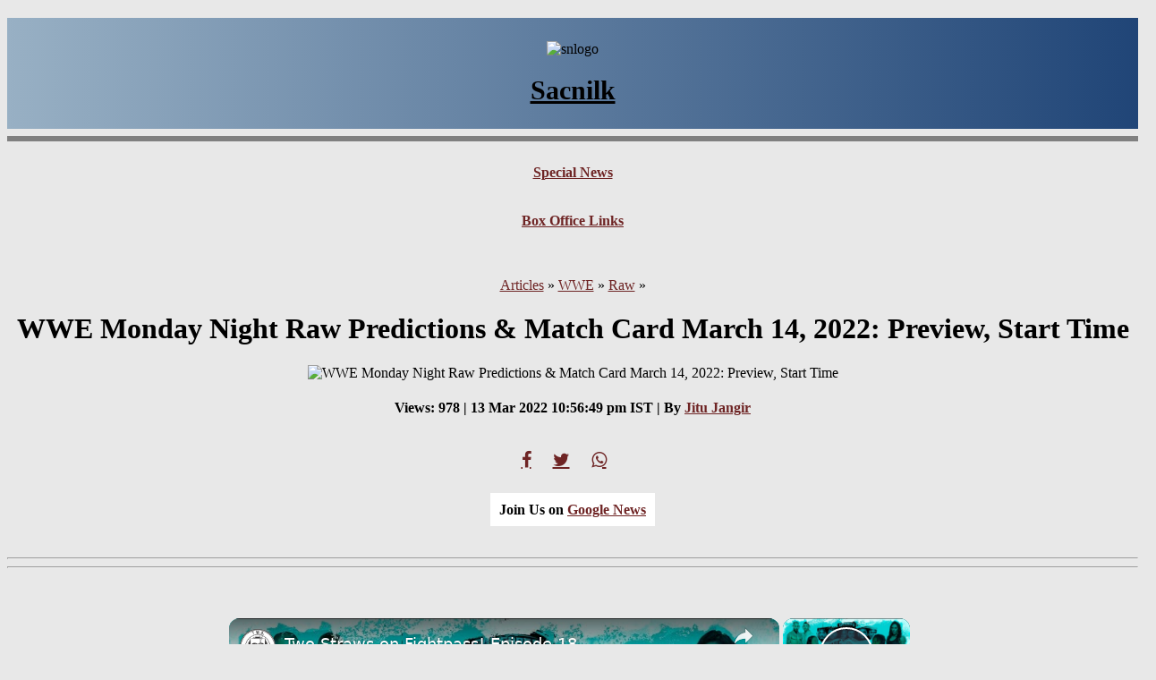

--- FILE ---
content_type: text/html; charset=UTF-8
request_url: https://www.sacnilk.com/news/WWE_Monday_Night_Raw_Predictions__Match_Card_March_14_2022_Preview_Start_Time
body_size: 10590
content:
<!DOCTYPE html>
<html lang="en-US" prefix="og: https://ogp.me/ns#">
<head><meta charset="UTF-8">
<meta name="viewport" content="width=device-width, initial-scale=1.0">
<title>WWE Monday Night Raw Predictions &amp; Match Card March 14, 2022: Preview, Start Time - Sacnilk</title>
<meta property="og:site_name" content="Sacnilk">
<meta property="article:publisher" content="https://www.facebook.com/Sacnilk/"><meta property="article:author" content="https://www.facebook.com/Sacnilk">
<meta property="fb:app_id" content="231028084322626">
<meta property="fb:pages" content="1698752923721873">
<meta property="fb:pages" content="1988342154750382">
<meta property="fb:pages" content="582707538744339">
<meta name="twitter:site" content="@sacnilkentmt">
<meta name="twitter:site" content="@sacnilk">
<meta name="twitter:creator" content="@sacnilk">
<meta name="theme-color" content="#2a5486">
<meta name="google-site-verification" content="QTbj4jzgIvyRQp_xu1KTOzDfiJ1J0j8ezs6Sn5tSltg">
<meta name="msvalidate.01" content="F6EE6F1EE57F998DBBBE322026EE7399">
<link rel="icon" href="https://static.sacnilk.com/image/SacnilkNewLogo25.png" type="image/png" sizes="16x16">
<link rel="stylesheet" href="https://www.sacnilk.com/css/A.jquery-ui.css.pagespeed.cf.112G-1yq5l.css" type="text/css">
<link rel="stylesheet" href="https://cdnjs.cloudflare.com/ajax/libs/font-awesome/4.7.0/css/font-awesome.min.css">
<style>.youtube-player{position:relative;padding-bottom:56.23%;height:0;overflow:hidden;max-width:100%;background:#000;margin:5px}.youtube-player1{position:relative;padding-bottom:54.9%;padding-right:2px;height:0;overflow:hidden;max-width:100%;margin:5px}.youtube-player iframe{position:absolute;top:0;left:0;width:100%;height:100%;background:transparent}.youtube-player img{bottom:0;display:block;left:0;margin:auto;max-width:100%;width:100%;position:absolute;right:0;top:0;border:none;height:auto;cursor:pointer;-webkit-transition:.4s all;-moz-transition:.4s all;transition:.4s all}.youtube-player1 img{bottom:0;display:block;left:0;margin:auto;max-width:100%;width:100%;position:absolute;right:0;top:0;border:none;height:auto;-webkit-transition:.4s all;-moz-transition:.4s all;transition:.4s all}.youtube-player img:hover{-webkit-filter:brightness(75%)}.youtube-player .play{height:21px;width:30px;left:50%;top:50%;margin-left:-15px;margin-top:-10px;position:absolute;background:url(/image/youtube.png.pagespeed.ce.6vOZhQ23LG.png) no-repeat;cursor:pointer}</style>
<link rel="manifest" href="https://www.sacnilk.com/js/manifest2.json">
<link rel="icon" sizes="192x192" href="/image/xSN192.png.pagespeed.ic.46-gfTRrlt.png">
<link rel="apple-touch-icon" href="/image/xSN192.png.pagespeed.ic.46-gfTRrlt.png">
<meta name="msapplication-square310x310logo" content="/image/SN192.png">
<script async src="https://www.googletagmanager.com/gtag/js?id=G-HNL593YJ9N"></script>
<script>window.dataLayer=window.dataLayer||[];function gtag(){dataLayer.push(arguments);}gtag('js',new Date());gtag('config','G-HNL593YJ9N');</script>
<script async src="https://securepubads.g.doubleclick.net/tag/js/gpt.js"></script>
<script type="text/javascript" src="//cdn.vlitag.com/w/54f6ef82-7703-4578-b996-2a6ca09669a2.js" async defer></script><script>var vitag=vitag||{};vitag.gdprShowConsentToolButton=false;</script>

<script type="application/ld+json">
{
  "@context": "https://schema.org",
  "@type": "NewsArticle",
  "mainEntityOfPage": {
    "@type": "WebPage",
    "@id": "https://www.sacnilk.com/news/WWE_Monday_Night_Raw_Predictions__Match_Card_March_14_2022_Preview_Start_Time"
  },
  "headline": "WWE Monday Night Raw Predictions & Match Card March 14, 2022: Preview, Start Time",
  "image": [
    "https://static.sacnilk.com/news/100006588.jpg"
   ],
  "datePublished": "2022-01-12T07:24:38+00:00",
  "dateModified": "2022-03-13T17:26:49+00:00",
  "author": {
    "@type": "Person",
    "name": "Jitu Jangir ",
	 "sameAs":"https://www.sacnilk/Author/jitujangir "
  },
   "publisher": {
    "@type": "Organization",
    "name": "Sacnilk",
    "logo": {
      "@type": "ImageObject",
      "url": "https://www.sacnilk.com/image/SacnilkNewLogo100.png"
    }
  },
  "description": "
Here is the full Match Card for this week's Monday Night Raw which is scheduled to air on March 14, 2022, live from VyStar Veterans Memorial Arena i"
}
</script>
<meta name="description" content="
Here is the full Match Card for this week's Monday Night Raw which is scheduled to air on March 14, 2022, live from VyStar Veterans Memorial Arena i"><meta name="twitter:description" content="
Here is the full Match Card for this week's Monday Night Raw which is scheduled to air on March 14, 2022, live from VyStar Veterans Memorial Arena i"><meta property="og:locale" content="en_US"><meta property="og:type" content="article"><meta property="og:description" content="
Here is the full Match Card for this week's Monday Night Raw which is scheduled to air on March 14, 2022, live from VyStar Veterans Memorial Arena i"><meta property="og:url" content="https://www.sacnilk.com/news/WWE_Monday_Night_Raw_Predictions__Match_Card_March_14_2022_Preview_Start_Time"><meta property="article:tag" content="Combat Sports News"><meta property="article:tag" content="News">
<meta property="article:section" content="Raw"><meta name="publish-date" content="2022-01-12T07:24:38+00:00">
<meta name="created-date" content="2022-01-12T07:24:38+00:00"><meta name="modified-date" content="2022-03-13T17:26:49+00:00">
<meta name="twitter:url" content="https://www.sacnilk/news/WWE_Monday_Night_Raw_Predictions__Match_Card_March_14_2022_Preview_Start_Time">
<meta property="og:title" content="WWE Monday Night Raw Predictions &amp; Match Card March 14, 2022: Preview, Start Time">
<meta name="twitter:title" content="WWE Monday Night Raw Predictions &amp; Match Card March 14, 2022: Preview, Start Time">
<meta property="og:image" content="https://static.sacnilk.com/news/100006588.jpg">
<meta property="og:image:width" content="720"><meta property="og:image:height" content="480">
<meta property="og:image:secure_url" content="https://static.sacnilk.com/news/100006588.jpg">
<meta property="og:image:type" content="image/jpeg">
<meta name="twitter:card" content="summary_large_image">
<meta name="twitter:image" content="https://static.sacnilk.com/news/100006588.jpg">
<meta property="article:tag" content="Raw"><meta property="article:tag" content="Prediction"><meta property="article:tag" content="Preview"><meta property="article:tag" content="WWE"><meta name="news_keywords" content="Raw, Prediction, Preview, WWE">
<meta name="keywords" content="Raw, Prediction, Preview, WWE">
	 <meta name="robots" content="index, follow">
	 <link rel="canonical" href="https://www.sacnilk.com/news/WWE_Monday_Night_Raw_Predictions__Match_Card_March_14_2022_Preview_Start_Time">
	  <script type="application/ld+json">
 {
	 "@context":"https://schema.org",
	 "@type":"WebSite","@id":"#website",
	 "url":"https://www.sacnilk.com",
	 "name":"sacnilk","alternateName":"Latest Entertainment News, Box Office Data, Movies, Cricket, Wrestling",
	 "potentialAction":
	 {"@type":"SearchAction","target":"https://www.sacnilk.com/search?q={search_term_string}",
	 "query-input":"required name=search_term_string"}}
	 </script>
	 <script type="application/ld+json">
	 {"@context":"https://schema.org",
	 "@type":"Organization",
	 "url":"https://www.sacnilk.com",
	"sameAs": [
    "https://www.facebook.com/sacnilk",
    "https://instagram.com/sacnilk",
    "https://twitter.com/sacnilk"
  ],"@id":"#organization","name":"Sacnilk Technologies Pvt. Ltd.","logo":""}</script>
<script src="https://ajax.googleapis.com/ajax/libs/jquery/3.7.0/jquery.min.js"></script>
<script src="https://code.jquery.com/ui/1.13.2/jquery-ui.min.js"></script>
<script>//<![CDATA[
document.addEventListener("DOMContentLoaded",function(){var div,n,v=document.getElementsByClassName("youtube-player");for(n=0;n<v.length;n++){div=document.createElement("div");div.setAttribute("data-id",v[n].dataset.id);div.innerHTML=labnolThumb(v[n].dataset.id);div.onclick=labnolIframe;v[n].appendChild(div);}});var div,n,v=document.getElementsByClassName("youtube-player");for(n=0;n<v.length;n++){div=document.createElement("div");div.setAttribute("data-id",v[n].dataset.id);div.innerHTML=labnolThumb(v[n].dataset.id);div.onclick=labnolIframe;v[n].appendChild(div);}function labnolThumb(id){var thumb='<img src="https://i.ytimg.com/vi/ID/default.jpg">',play='<div class="play">';return thumb.replace("ID",id)+play;}function labnolIframe(){var iframe=document.createElement("iframe");var embed="https://www.youtube.com/embed/ID?autoplay=1";iframe.setAttribute("src",embed.replace("ID",this.dataset.id));iframe.setAttribute("frameborder","0");iframe.setAttribute("allowfullscreen","1");this.parentNode.replaceChild(iframe,this);}
//]]></script>
<script async src="/js/blazy1.js.pagespeed.jm.gadOs813nx.js"></script>
<style>body{background-color:#e8e8e8;font-family:Google\ Sans,Helvetica\ Neue,"sans-serif"}.newshead{text-align:justify}.newscontent{background-color:#efefef;padding:40px 10px;line-height:2.3;font-size:18px;text-align:justify}.companynameclass{text-decoration:underline;margin-bottom:20px;color:#000;font-size:30px;animation-name:companyname;animation-duration:10s}@keyframes companyname {
  from {color: white;}
  to {color: black;}
}a{color:#6e2424;text-decoration:underline}ul li a{color:#000;text-decoration:none}.listradius{background-color:#d7d7d7;border-radius:10px;padding:10px;margin:20px}li{list-style:none}ul{padding:0}.table1{border:0 solid;width:100%;padding-top:20px;overflow-x:auto;overflow-y:hidden}.th,.td{padding:10px}.th{background-color:#2a5486;color:#fff}.td{font-size:16px}tr:nth-child(even){background-color:#fff}.clickernews{text-align:center;cursor:pointer}.clickernews2{text-align:center;cursor:pointer}.hiddendivnews{display:none;text-align:center;margin-top:20px}.hiddenboxofficedatadiv{display:none;text-align:center;margin-top:20px}.relatednewssidemainpagenews2{float:left;padding:10px 5px 5px 10px;overflow:hidden;width:27%;margin:30px 2%}</style>
<script async src="https://pagead2.googlesyndication.com/pagead/js/adsbygoogle.js?client=ca-pub-3173972615620217" crossorigin="anonymous"></script>
<script src="https://the.gatekeeperconsent.com/cmp.min.js" data-cfasync="false"></script><script async src="//www.ezojs.com/ezoic/sa.min.js"></script><script>  window.ezstandalone = window.ezstandalone || {};  ezstandalone.cmd = ezstandalone.cmd || [];</script></head>
<body><div id="ezoic-pub-ad-placeholder-160"></div><script>    ezstandalone.cmd.push(function() {        ezstandalone.showAds(160);    });</script>
<div style="text-align:center;background-image: linear-gradient(to right, #98b0c4, rgb(32 69 119));padding:10px;margin-top:20px">
<ul>
<li style="margin-bottom:20px"><a href="https://www.sacnilk.com"><script data-pagespeed-no-defer>//<![CDATA[
(function(){for(var g="function"==typeof Object.defineProperties?Object.defineProperty:function(b,c,a){if(a.get||a.set)throw new TypeError("ES3 does not support getters and setters.");b!=Array.prototype&&b!=Object.prototype&&(b[c]=a.value)},h="undefined"!=typeof window&&window===this?this:"undefined"!=typeof global&&null!=global?global:this,k=["String","prototype","repeat"],l=0;l<k.length-1;l++){var m=k[l];m in h||(h[m]={});h=h[m]}var n=k[k.length-1],p=h[n],q=p?p:function(b){var c;if(null==this)throw new TypeError("The 'this' value for String.prototype.repeat must not be null or undefined");c=this+"";if(0>b||1342177279<b)throw new RangeError("Invalid count value");b|=0;for(var a="";b;)if(b&1&&(a+=c),b>>>=1)c+=c;return a};q!=p&&null!=q&&g(h,n,{configurable:!0,writable:!0,value:q});var t=this;function u(b,c){var a=b.split("."),d=t;a[0]in d||!d.execScript||d.execScript("var "+a[0]);for(var e;a.length&&(e=a.shift());)a.length||void 0===c?d[e]?d=d[e]:d=d[e]={}:d[e]=c};function v(b){var c=b.length;if(0<c){for(var a=Array(c),d=0;d<c;d++)a[d]=b[d];return a}return[]};function w(b){var c=window;if(c.addEventListener)c.addEventListener("load",b,!1);else if(c.attachEvent)c.attachEvent("onload",b);else{var a=c.onload;c.onload=function(){b.call(this);a&&a.call(this)}}};var x;function y(b,c,a,d,e){this.h=b;this.j=c;this.l=a;this.f=e;this.g={height:window.innerHeight||document.documentElement.clientHeight||document.body.clientHeight,width:window.innerWidth||document.documentElement.clientWidth||document.body.clientWidth};this.i=d;this.b={};this.a=[];this.c={}}function z(b,c){var a,d,e=c.getAttribute("data-pagespeed-url-hash");if(a=e&&!(e in b.c))if(0>=c.offsetWidth&&0>=c.offsetHeight)a=!1;else{d=c.getBoundingClientRect();var f=document.body;a=d.top+("pageYOffset"in window?window.pageYOffset:(document.documentElement||f.parentNode||f).scrollTop);d=d.left+("pageXOffset"in window?window.pageXOffset:(document.documentElement||f.parentNode||f).scrollLeft);f=a.toString()+","+d;b.b.hasOwnProperty(f)?a=!1:(b.b[f]=!0,a=a<=b.g.height&&d<=b.g.width)}a&&(b.a.push(e),b.c[e]=!0)}y.prototype.checkImageForCriticality=function(b){b.getBoundingClientRect&&z(this,b)};u("pagespeed.CriticalImages.checkImageForCriticality",function(b){x.checkImageForCriticality(b)});u("pagespeed.CriticalImages.checkCriticalImages",function(){A(x)});function A(b){b.b={};for(var c=["IMG","INPUT"],a=[],d=0;d<c.length;++d)a=a.concat(v(document.getElementsByTagName(c[d])));if(a.length&&a[0].getBoundingClientRect){for(d=0;c=a[d];++d)z(b,c);a="oh="+b.l;b.f&&(a+="&n="+b.f);if(c=!!b.a.length)for(a+="&ci="+encodeURIComponent(b.a[0]),d=1;d<b.a.length;++d){var e=","+encodeURIComponent(b.a[d]);131072>=a.length+e.length&&(a+=e)}b.i&&(e="&rd="+encodeURIComponent(JSON.stringify(B())),131072>=a.length+e.length&&(a+=e),c=!0);C=a;if(c){d=b.h;b=b.j;var f;if(window.XMLHttpRequest)f=new XMLHttpRequest;else if(window.ActiveXObject)try{f=new ActiveXObject("Msxml2.XMLHTTP")}catch(r){try{f=new ActiveXObject("Microsoft.XMLHTTP")}catch(D){}}f&&(f.open("POST",d+(-1==d.indexOf("?")?"?":"&")+"url="+encodeURIComponent(b)),f.setRequestHeader("Content-Type","application/x-www-form-urlencoded"),f.send(a))}}}function B(){var b={},c;c=document.getElementsByTagName("IMG");if(!c.length)return{};var a=c[0];if(!("naturalWidth"in a&&"naturalHeight"in a))return{};for(var d=0;a=c[d];++d){var e=a.getAttribute("data-pagespeed-url-hash");e&&(!(e in b)&&0<a.width&&0<a.height&&0<a.naturalWidth&&0<a.naturalHeight||e in b&&a.width>=b[e].o&&a.height>=b[e].m)&&(b[e]={rw:a.width,rh:a.height,ow:a.naturalWidth,oh:a.naturalHeight})}return b}var C="";u("pagespeed.CriticalImages.getBeaconData",function(){return C});u("pagespeed.CriticalImages.Run",function(b,c,a,d,e,f){var r=new y(b,c,a,e,f);x=r;d&&w(function(){window.setTimeout(function(){A(r)},0)})});})();pagespeed.CriticalImages.Run('/mod_pagespeed_beacon','https://www.sacnilk.com/news/news2.php?q=WWE_Monday_Night_Raw_Predictions__Match_Card_March_14_2022_Preview_Start_Time','2L-ZMDIrHf',true,false,'3BDA1SGnaRI');
//]]></script><img src="https://static.sacnilk.com/image/SacnilkNewLogo100.png" alt="snlogo" height="55" data-pagespeed-url-hash="1591324754" onload="pagespeed.CriticalImages.checkImageForCriticality(this);"></a></li>
<li><b><a class="companynameclass" href="https://www.sacnilk.com">Sacnilk</a></b></li>
</ul>
</div>
<hr style="border: 3px solid gray;"><br>
<div class="clickernews" onclick="specialnewsonclick()"><b><a>Special News</a></b></div>
<div id="hiddenspecialnewsdata" class="hiddendivnews"><ul style="line-height:2.0;font-size:14px">
<li class="listradius"><a href="https://trading.sacnilk.com"><b>Use Your Knowledge! Predict And Win on trading.sacnilk.com</b></a></li><li class="listradius"><a href="https://www.sacnilk.com/entertainmenttopbar2/Daily_All_India_Gross?q=2023-08-16"><b>Daily All India Gross Data [Only For Subscribed Users]</b></a></li><li class="listradius"><a href="https://www.sacnilk.com/entertainmenttopbar2/Daily_All_India_Gross_RealTime?q=2023-08-17"><b>All India Gross Live Data [Only For Subscribed Users]</b></a></li><li class="listradius"><a href="https://www.sacnilk.com/quicknews/Gadar_2_2022_Seventh_Day_Advance_Booking_Report?hl=en"><b>Gadar 2 Seventh Day Advance Booking Report</b></a></li><li class="listradius"><a href="https://www.sacnilk.com/quicknews/Oh_My_God_2022_Seventh_Day_Advance_Booking_Report?hl=en"><b>OMG 2 Seventh Day Advance Booking Report</b></a></li><li class="listradius"><a href="https://www.sacnilk.com/news/Box_Office_Blockbuster_Jailer_Becomes_The_HighestGrossing_Tamil_Movie_of_2023"><b>Box Office: Blockbuster 'Jailer' Becomes The Highest-Grossing Tamil Movie of 2023</b></a></li><li class="listradius"><a href="https://www.sacnilk.com/news/Gadar_2_BO_Record_Becomes_Highest_6th_Day_Hindi_Net_Of_AllTime"><b>Gadar 2 BO Record: Becomes Highest 6th Day Hindi Net Of All-Time</b></a></li><li class="listradius"><a href="https://www.sacnilk.com/news/Gadar_2_All_Box_Office_Records"><b>Gadar 2: The Katha Continues All Box Office Records</b></a></li><li class="listradius"><a href="https://www.sacnilk.com/news/Akshay_Kumar_Blocks_Biggest_Box_Office_Release_Dates_In_2024_For_Bade_Miyan_Chote_Miyan_Housefull_5_and_Welcome_3"><b>Akshay Kumar Blocks Biggest Box Office Release Dates In 2024 For Bade Miyan Chote Miyan, Housefull 5, and Welcome 3</b></a></li><li class="listradius"><a href="https://www.sacnilk.com/news/Box_Office_Gadar_2_First_Wednesday_Early_Estimates_Mayhem_Continues"><b>Box Office: Gadar 2 First Wednesday Early Estimates; Mayhem Continues</b></a></li><li class="listradius"><a href="https://www.sacnilk.com/news/Rajinikanths_Jailer_Tops_400_Crores_At_The_Worldwide_Box_Office_Crosses_Kamal_Haasans_Vikram_Lifetime_Collection"><b>Rajinikanth's 'Jailer' Tops 400 Crores At The Worldwide Box Office; Crosses Kamal Haasan's 'Vikram' Lifetime Collection</b></a></li><li class="listradius"><a href="https://wwe.sacnilk.com/live/WWE_Monday_Night_Raw_Results_July_31_2023_Live_Coverage_Winners_Commentary_Recap"><b>WWE Monday Night Raw Results July 31, 2023: Live Coverage, Winners, Commentary, Recap</b></a></li>
</ul></div><br><br>
<script>function specialnewsonclick(){var x=document.getElementById("hiddenspecialnewsdata");if(x.style.display==="block"){x.style.display="none";}else{x.style.display="block";}}</script><div class="clickernews2" onclick="boxofficeonclick()"><b><a>Box Office Links</a></b></div><br>
<div id="hiddenboxofficedata" class="hiddenboxofficedatadiv">
<ul style="line-height:4.0;font-size:14px">
  <li><a href="https://www.sacnilk.com/entertainmenttopbar/Box_Office_Collection?hl=en">Box Office Collection</a></li>
  <li><a href="https://www.sacnilk.com/entertainmenttopbar/Bollywood_Box_Office_2023?hl=en">Bollywood Box Office 2023</a></li>
  <li><a href="https://www.sacnilk.com/entertainmenttopbar/Tollywood_Box_Office_2023?hl=en">Tollywood Box Office 2023</a></li>
  <li><a href="https://www.sacnilk.com/entertainmenttopbar/Kollywood_Box_Office_2023?hl=en">Kollywood Box Office 2023</a></li>
  <li><a href="https://www.sacnilk.com/entertainmenttopbar/Mollywood_Box_Office_2023?hl=en">Mollywood Box Office 2023</a></li>
  <li><a href="https://www.sacnilk.com/entertainmenttopbar/Sandalwood_Box_Office_2023?hl=en">Sandalwood Box Office 2023</a></li>
  <li><a href="https://www.sacnilk.com/entertainmenttopbar/Hollywood_Box_Office_2023?hl=en">Hollywood Box Office 2023</a></li>
  <li><a href="https://www.sacnilk.com/entertainmenttopbar/Gollywood_Box_Office_2023?hl=en">Gollywood Box Office 2023</a></li>
  <li><a href="https://www.sacnilk.com/entertainmenttopbar/Pollywood_Box_Office_2023?hl=en">Pollywood Box Office 2023</a></li>
  <li><a href="https://www.sacnilk.com/entertainmenttopbar/Bengali_Box_Office_2023?hl=en">Bengali Box Office 2023</a></li>
  <li><a href="https://www.sacnilk.com/entertainmenttopbar/Marathi_Box_Office_2023?hl=en">Marathi Box Office 2023</a></li>
</ul>
</div><br><br>
<script>function boxofficeonclick(){var x=document.getElementById("hiddenboxofficedata");if(x.style.display==="block"){x.style.display="none";}else{x.style.display="block";}}</script>
<div class="mainmovie">
<div style="text-align:center">
<a href="/topbar/Recent_News">Articles</a> &raquo; <a href="/wwe">WWE</a> &raquo; <a href="/metasection/raw">Raw</a> &raquo;
<br>
</div>
     <h1 class="newshead" style="text-align:center">WWE Monday Night Raw Predictions &amp; Match Card March 14, 2022: Preview, Start Time</h1>
	 	 <div style="text-align:center"><img style="padding-left:0px;max-width:100%;border-radius: 10px;" alt="WWE Monday Night Raw Predictions &amp; Match Card March 14, 2022: Preview, Start Time" src="https://static.sacnilk.com/news/100006588.jpg" data-pagespeed-url-hash="999893293" onload="pagespeed.CriticalImages.checkImageForCriticality(this);">
		 <h4>Views: <span>978</span>  | <span><time datetime="2022-03-13T17:26:49+00:00">13 Mar 2022 10:56:49 pm IST</time></span> | By <span><a href="/author/jitujangir%20">Jitu Jangir </a></span></h4><br>
 <a class="fa fa-facebook" style="margin-right:20px;font-size:20px" rel="noopener" target="_blank" href="https://www.facebook.com/sharer/sharer.php?u=https://www.sacnilk.com/news/WWE_Monday_Night_Raw_Predictions__Match_Card_March_14_2022_Preview_Start_Time&amp;src=sdkpreparse"></a>
  <a class="fa fa-twitter" style="margin-right:20px;font-size:20px" rel="noopener" target="_blank" href="https://twitter.com/share?text=&amp;url=https://www.sacnilk.com/news/WWE_Monday_Night_Raw_Predictions__Match_Card_March_14_2022_Preview_Start_Time?utm_source=twitter&amp;utm_medium=share&amp;via=sacnilk"></a>
	<a class="fa fa-whatsapp" style="margin-right:20px;font-size:20px" rel="noopener" target="_blank" href="https://api.whatsapp.com/send?text=https://www.sacnilk.com/news/WWE_Monday_Night_Raw_Predictions__Match_Card_March_14_2022_Preview_Start_Time" data-action="share/whatsapp/share"></a><br><br><br>
<b style="background-color:white;padding:10px">Join Us on <a href="https://news.google.com/publications/CAAqBwgKMO6XlQswp_eqAw?oc=3&amp;ceid=IN:en">Google News</a></b><br><br>
  </div>
	
<br>
	 <hr>
	
   <hr>
   <br>
   <div>
	 <div class="newscontent" style="margin:10px 15%;padding:20px">
	 
Here is the full Match Card for this week's Monday Night Raw which is scheduled to air on March 14, 2022, live from VyStar Veterans Memorial Arena in Jacksonville, Florida.<br><br>

Monday Night Raw currently airs live on Monday evenings on the USA Network from 8:00 ET&ndash;11:00 PM ET in the United States. WWE Raw starts live at 1 am in the UK on BT Sport 1 on Tuesday mornings. <br><br><br><br>
<b>WWE Raw Time In Australia:</b> It airs live on Tuesdays at 10 am (AEST) on Fox8 <br><br>
<b>WWE Raw Time In Canada:</b> It airs live every Monday at 8 Am on Sportsnet 360 <br><br>
<b>WWE Raw Time In  South Africa:</b> The show also airs live on Supersport in South Africa on Tuesdays at 02:00 am CAT <br><br><br><br>
<b>Raw Time In Italy:</b> In Italy, Raw airs live on Dplay 2:00 pm <br><br>
<b>WWE Raw Time In India:</b> Raw airs live on Sony Ten 1 HD and Sony Ten 1 in India at 6:30 am <br><br>
<span class="blockquoteclass"><b>WWE Raw Commentator</b></span> <br><br><br><br>
<b>Jimmy Smith (play-by-play commentator)</b> <br><br>
<b>Corey Graves (color commentator)</b> <br><br>
<b>Byron Saxton (color commentator)</b> <br><br>

<h2>Click To <a href="https://www.ticketmaster.com/wwe-raw-jacksonville-florida-03-14-2022/event/22005B82E08ED706">Buy Tickets</a></h2><br><br>

<span class="blockquoteclass"><b>Confirmed Match Card</b></span>  <br><br>

<b>RK-Bro Championship Celebration</b> <br><br>

Riddle and Randy Orton will partake in an RK-Bro Championship Celebration. The duo re-captured the Raw Tag Team Titles on March 7 in a Triple Threat Match against Alpha Academy and Seth Rollins &amp; Kevin Owens. <br><br>


<b>Kevin Owens Responds To Stone Cold Steve Austin</b> <br><br>

KO will also be at Raw and will address Stone Cold Steve Austin, who accepted his invitation to WrestleMania 38, promising to open up one last can of whoop-ass on Owens. Austin's last match came in 2003, losing to The Rock at WrestleMania. <br><br> 



<span class="blockquoteclass"><b>Predicted Match Card</b></span>  <br><br>

*Coming soon!<br><br>  




<b>To stay updated with all the latest wrestling news, add <a href="https://www.ticketmaster.com/event/16005B69B31B226D://news.google.com/publications/CAAqBwgKMO6XlQswp_eqAw/sections/CAQqEAgAKgcICjDul5ULMKf3qgMwsMXpBg?hl=en-IN&amp;gl=IN&amp;ceid=IN%3Aen">Google News</a> feeds and follow us on <a href="https://twitter.com/SacnilkCombat">Twitter</a>.</b> 



	 
	 
	 </div>
	 </div>
   <br><br>
	 <div>
	 <div style="padding:30px;background-color:#efefef;text-align:center"><h3 style="padding:10px;color:white;background-color:black;text-align:center;margin:30px 0px">Tags</h3><br><ul>
		 <li style="margin:30px 10px"><span><a href="/tag/Raw"><b><i>Raw</i></b></a></span></li>
		 <li style="margin:30px 10px"><span><a href="/tag/Prediction"><b><i>Prediction</i></b></a></span></li>
		 <li style="margin:30px 10px"><span><a href="/tag/Preview"><b><i>Preview</i></b></a></span></li><li style="margin:30px 10px"><span><a href="/tag/WWE"><b><i>WWE</i></b></a></span></li></ul></div>
  <br>
  <br>
     
<h3 style="padding:10px;color:white;background-color:black;text-align:center;margin:30px 0px">Comments</h3><br>
<div style="text-align:center">
<div>
</div>

<div id="loadcomment"></div>
<div id="hidecomment"><h3>Write Your Comment Here</h3><br>
<script>var newsid=100006588;</script>
<script>//<![CDATA[
function newsotp(){var usernewscomment=document.getElementById('newscomment').value;var useremail=document.getElementById('email').value;var usernamenews=document.getElementById('commentpersonname').value;if(usernewscomment==""){alert("Comment Box is empty");}else if(useremail==""){alert("Please Enter Your Mail");}else if(usernamenews==""){alert("Please Enter Your Name");}else{document.getElementById('inputid').innerHTML='<input name=\"otp\" type=\"number\" required=\"required\" class=\"styletextfield\" id=\"otp\" placeholder=\"Enter OTP\"><br><br><input type="button" class="button" name="newssubmit" id="newssubmit" value="Enter Comment" onclick="newscomment()">';$.post('../../../adminfile/newscommentotp',{'useremail':useremail},function(data){loading=false;$("#inputid").append(data);}).fail(function(xhr,ajaxOptions,thrownError){alert(thrownError);})}}function newscomment(){document.getElementById('loadcomment').innerHTML="";var usernewscomment=document.getElementById('newscomment').value;var useremail=document.getElementById('email').value;var usernamenews=document.getElementById('commentpersonname').value;var otp=document.getElementById('otp').value;if(usernewscomment==""){alert("Comment Box is empty");}else if(useremail==""){alert("Please Enter Your Mail");}else if(usernamenews==""){alert("Please Enter Your Name");}else if(otp==""){alert("Please Enter Your OTP");}else{var loading=false;load_contents();document.getElementById('hidecomment').innerHTML="";}function load_contents(){if(loading==false){loading=true;$('.loading-info').show();$.post('../../../adminfile/newscomment',{'newsid':newsid,'usernewscomment':usernewscomment,'useremail':useremail,'usernamenews':usernamenews,'otp':otp},function(data){loading=false;$("#loadcomment").append(data);}).fail(function(xhr,ajaxOptions,thrownError){alert(thrownError);})}}}
//]]></script>
<div>
<textarea style="max-width:100%;border: 3px solid #6c2424;padding: 10px;" class="textarea" name="newscomment" rows="7" cols="40" required="required" id="newscomment" placeholder="Write Comment Here"></textarea><br><br><br>
<p style="margin-top:0px">Max comment length: 100 words; <span> Please don't use bad language otherwise your comment will be removed</span></p><br><br>
<input style="border: 3px solid #6c2424;padding: 10px;" name="email" type="email" id="email" placeholder="Your Email ID"><br><br>
<input style="border: 3px solid #6c2424;padding: 10px;" name="commentpersonname" type="text" id="commentpersonname" placeholder="Your Name"><br>
</div>
<br>
<div class="float" id="inputid">
<input type="button" style="border: 3px solid gray;padding: 10px;background-color: white;" name="newsotp" id="newsotp" value="For Comment, Verify Your Mail" onclick="newsotp()">
</div>
</div>
</div>
</div>
<br><br>
<h3 style="padding:10px;color:white;background-color:black;text-align:center;margin:30px 0px">Related News</h3><br>

    <div class="relatednewssidemainpagenews2" style="text-align:center;border-radius:10px; position:relative; padding: 10px;background-color:white; margin:30px 2%;width:27%;overflow:hidden;float:left">
<a style="text-decoration:none" href="/news/WWE_Monday_Night_Raw_Predictions__Match_Card_February_21_2022_Preview_Start_Time" title="WWE Monday Night Raw Predictions &amp; Match Card February 21, 2022: Preview, Start Time">
<img class="b-lazy" alt="WWE Monday Night Raw Predictions &amp; Match Card February 21, 2022: Preview, Start ..." style="width:100%;height:100%" src="https://static.sacnilk.com/image/SNCI.jpg" data-src="https://static.sacnilk.com/news300/100006560.jpg" data-pagespeed-url-hash="1013555082" onload="pagespeed.CriticalImages.checkImageForCriticality(this);">
<b>Raw</b><br>
<b style="padding:20px;color:black;height:40px;display:block">WWE Monday Night Raw Predictions &amp; Match Card February 21, 2022: Preview, Start ...</b></a></div>
    <div class="relatednewssidemainpagenews2" style="text-align:center;border-radius:10px; position:relative; padding: 10px;background-color:white; margin:30px 2%;width:27%;overflow:hidden;float:left">
<a style="text-decoration:none" href="/news/WWE_Monday_Night_Raw_Predictions__Match_Card_February_14_2022_Preview_Start_Time" title="WWE Monday Night Raw Predictions &amp; Match Card February 14, 2022: Preview, Start Time">
<img class="b-lazy" alt="WWE Monday Night Raw Predictions &amp; Match Card February 14, 2022: Preview, Start ..." style="width:100%;height:100%" src="https://static.sacnilk.com/image/SNCI.jpg" data-src="https://static.sacnilk.com/news300/100006559.jpg" data-pagespeed-url-hash="1013555082" onload="pagespeed.CriticalImages.checkImageForCriticality(this);">
<b>Raw</b><br>
<b style="padding:20px;color:black;height:40px;display:block">WWE Monday Night Raw Predictions &amp; Match Card February 14, 2022: Preview, Start ...</b></a></div>
    <div class="relatednewssidemainpagenews2" style="text-align:center;border-radius:10px; position:relative; padding: 10px;background-color:white; margin:30px 2%;width:27%;overflow:hidden;float:left">
<a style="text-decoration:none" href="/news/WWE_Monday_Night_Raw_Predictions__Match_Card_February_28_2022_Preview_Start_Time" title="WWE Monday Night Raw Predictions &amp; Match Card February 28, 2022: Preview, Start Time">
<img class="b-lazy" alt="WWE Monday Night Raw Predictions &amp; Match Card February 28, 2022: Preview, Start ..." style="width:100%;height:100%" src="https://static.sacnilk.com/image/SNCI.jpg" data-src="https://static.sacnilk.com/news300/100006565.jpg" data-pagespeed-url-hash="1013555082" onload="pagespeed.CriticalImages.checkImageForCriticality(this);">
<b>Raw</b><br>
<b style="padding:20px;color:black;height:40px;display:block">WWE Monday Night Raw Predictions &amp; Match Card February 28, 2022: Preview, Start ...</b></a></div>
    <div class="relatednewssidemainpagenews2" style="text-align:center;border-radius:10px; position:relative; padding: 10px;background-color:white; margin:30px 2%;width:27%;overflow:hidden;float:left">
<a style="text-decoration:none" href="/news/WWE_Monday_Night_Raw_Predictions__Match_Card_October_30_2023_Preview_Start_Time" title="WWE Monday Night Raw Predictions &amp; Match Card, October 30, 2023: Preview, Start Time">
<img class="b-lazy" alt="WWE Monday Night Raw Predictions &amp; Match Card, October 30, 2023: Preview, Start ..." style="width:100%;height:100%" src="https://static.sacnilk.com/image/SNCI.jpg" data-src="https://static.sacnilk.com/news300/1000016368.jpg" data-pagespeed-url-hash="1013555082" onload="pagespeed.CriticalImages.checkImageForCriticality(this);">
<b>Raw</b><br>
<b style="padding:20px;color:black;height:40px;display:block">WWE Monday Night Raw Predictions &amp; Match Card, October 30, 2023: Preview, Start ...</b></a></div>
    <div class="relatednewssidemainpagenews2" style="text-align:center;border-radius:10px; position:relative; padding: 10px;background-color:white; margin:30px 2%;width:27%;overflow:hidden;float:left">
<a style="text-decoration:none" href="/news/WWE_Monday_Night_Raw_Predictions__Match_Card_2022_March_7_Start_Time" title="WWE Monday Night Raw Predictions &amp; Match Card March 7, 2022: Preview, Start Time">
<img class="b-lazy" alt="WWE Monday Night Raw Predictions &amp; Match Card March 7, 2022: Preview, Start Time" style="width:100%;height:100%" src="https://static.sacnilk.com/image/SNCI.jpg" data-src="https://static.sacnilk.com/news300/100006582.jpg" data-pagespeed-url-hash="1013555082" onload="pagespeed.CriticalImages.checkImageForCriticality(this);">
<b>Raw</b><br>
<b style="padding:20px;color:black;height:40px;display:block">WWE Monday Night Raw Predictions &amp; Match Card March 7, 2022: Preview, Start Time</b></a></div>
    <div class="relatednewssidemainpagenews2" style="text-align:center;border-radius:10px; position:relative; padding: 10px;background-color:white; margin:30px 2%;width:27%;overflow:hidden;float:left">
<a style="text-decoration:none" href="/news/WWE_Monday_Night_Raw_Predictions__Match_Card_October_23_2023_Preview_Start_Time" title="WWE Monday Night Raw Predictions &amp; Match Card, October 23, 2023: Preview, Start Time">
<img class="b-lazy" alt="WWE Monday Night Raw Predictions &amp; Match Card, October 23, 2023: Preview, Start ..." style="width:100%;height:100%" src="https://static.sacnilk.com/image/SNCI.jpg" data-src="https://static.sacnilk.com/news300/1000016359.jpg" data-pagespeed-url-hash="1013555082" onload="pagespeed.CriticalImages.checkImageForCriticality(this);">
<b>Raw</b><br>
<b style="padding:20px;color:black;height:40px;display:block">WWE Monday Night Raw Predictions &amp; Match Card, October 23, 2023: Preview, Start ...</b></a></div><div style="clear:both;"></div><br><br><h3 style="padding:10px;color:white;background-color:black;text-align:center;margin:30px 0px">Trending News</h3><br><script>$(document).ready(function(){var bLazy=new Blazy();});</script>
<div class="margintop100">
    <div class="relatednewssidemainpagenews2" style="position:relative; padding: 10px;border-radius: 10px;background-color:white; margin-bottom:30px;text-align:center">
<a style="text-decoration:none;font-size:16px" href="/quicknews/Gadar_2_2022_Box_Office_Collection_Day_6?hl=en" title="Gadar 2 Box Office Collection Day 6: Strong Hold On Working Day">
<b>Box Office</b>
<b style="color:black;display:block;padding:20px;margin-bottom:10px;height:60px">Gadar 2 Box Office Collection Day 6: Strong Hold On Working ...</b></a></div>
    <div class="relatednewssidemainpagenews2" style="position:relative; padding: 10px;border-radius: 10px;background-color:white; margin-bottom:30px;text-align:center">
<a style="text-decoration:none;font-size:16px" href="/quicknews/Gadar_2_2022_Box_Office_Collection_Day_7?hl=en" title="Gadar 2 Box Office Collection Day 7: Close To 300 Cr India Net">
<b>Box Office</b>
<b style="color:black;display:block;padding:20px;margin-bottom:10px;height:60px">Gadar 2 Box Office Collection Day 7: Close To 300 Cr India N...</b></a></div>
    <div class="relatednewssidemainpagenews2" style="position:relative; padding: 10px;border-radius: 10px;background-color:white; margin-bottom:30px;text-align:center">
<a style="text-decoration:none;font-size:16px" href="/quicknews/Thalaivar_169_2023_Box_Office_Collection_Day_7?hl=en" title="Jailer Box Office Collection Day 7: All-Time Blockbuster">
<b>Box Office</b>
<b style="color:black;display:block;padding:20px;margin-bottom:10px;height:60px">Jailer Box Office Collection Day 7: All-Time Blockbuster</b></a></div>
    <div class="relatednewssidemainpagenews2" style="position:relative; padding: 10px;border-radius: 10px;background-color:white; margin-bottom:30px;text-align:center">
<a style="text-decoration:none;font-size:16px" href="/quicknews/Gadar_2_2022_Seventh_Day_Advance_Booking_Report?hl=en" title="Gadar 2 Seventh Day Advance Booking Report">
<b>Advance Booking</b>
<b style="color:black;display:block;padding:20px;margin-bottom:10px;height:60px">Gadar 2 Seventh Day Advance Booking Report</b></a></div>
    <div class="relatednewssidemainpagenews2" style="position:relative; padding: 10px;border-radius: 10px;background-color:white; margin-bottom:30px;text-align:center">
<a style="text-decoration:none;font-size:16px" href="/quicknews/Oh_My_God_2022_Box_Office_Collection_Day_6?hl=en" title="OMG 2 Box Office Collection Day 6: Good Working Day">
<b>Box Office</b>
<b style="color:black;display:block;padding:20px;margin-bottom:10px;height:60px">OMG 2 Box Office Collection Day 6: Good Working Day</b></a></div>
    <div class="relatednewssidemainpagenews2" style="position:relative; padding: 10px;border-radius: 10px;background-color:white; margin-bottom:30px;text-align:center">
<a style="text-decoration:none;font-size:16px" href="/quicknews/Oh_My_God_2022_Box_Office_Collection_Day_7?hl=en" title="OMG 2 Box Office Collection Day 7: Continues To Hold Well">
<b>Box Office</b>
<b style="color:black;display:block;padding:20px;margin-bottom:10px;height:60px">OMG 2 Box Office Collection Day 7: Continues To Hold Well</b></a></div>
    <div class="relatednewssidemainpagenews2" style="position:relative; padding: 10px;border-radius: 10px;background-color:white; margin-bottom:30px;text-align:center">
<a style="text-decoration:none;font-size:16px" href="/quicknews/Oh_My_God_2022_Seventh_Day_Advance_Booking_Report?hl=en" title="OMG 2 Seventh Day Advance Booking Report">
<b>Advance Booking</b>
<b style="color:black;display:block;padding:20px;margin-bottom:10px;height:60px">OMG 2 Seventh Day Advance Booking Report</b></a></div>
    <div class="relatednewssidemainpagenews2" style="position:relative; padding: 10px;border-radius: 10px;background-color:white; margin-bottom:30px;text-align:center">
<a style="text-decoration:none;font-size:16px" href="/quicknews/Gadar_2_2022_Box_Office_Collection_Day_5?hl=en" title="Gadar 2 Box Office Collection Day 5: Biggest Independence Day For A Movie In The History Of Indian Cinema ">
<b>Box Office</b>
<b style="color:black;display:block;padding:20px;margin-bottom:10px;height:60px">Gadar 2 Box Office Collection Day 5: Biggest Independence Da...</b></a></div>
    <div class="relatednewssidemainpagenews2" style="position:relative; padding: 10px;border-radius: 10px;background-color:white; margin-bottom:30px;text-align:center">
<a style="text-decoration:none;font-size:16px" href="/quicknews/Thalaivar_169_2023_Box_Office_Collection_Day_8?hl=en" title="Jailer Box Office Collection Day 8: Becomes 3rd Highest Kollywood Movie Worldwide">
<b>Box Office</b>
<b style="color:black;display:block;padding:20px;margin-bottom:10px;height:60px">Jailer Box Office Collection Day 8: Becomes 3rd Highest Koll...</b></a></div>
    <div class="relatednewssidemainpagenews2" style="position:relative; padding: 10px; border-radius: 10px; background-color:white; margin-bottom:30px;text-align:center">
<a style="text-decoration:none;font-size:16px" href="/news/Pathan_2022_Box_Office_Collection_Day_Wise_Worldwide" title="Pathaan Box Office Collection | All Language | Day Wise | Worldwide">
<b>Box Office</b><br>
<b style="color:black;display:block;padding:20px;margin-bottom:10px;height:60px">Pathaan Box Office Collection | All Language | Day Wise | Wo...</b></a></div>
    <div class="relatednewssidemainpagenews2" style="position:relative; padding: 10px;border-radius: 10px;background-color:white; margin-bottom:30px;text-align:center">
<a style="text-decoration:none;font-size:16px" href="/quicknews/Gadar_2_2022_Sixth_Day_Advance_Booking_Report?hl=en" title="Gadar 2 Sixth Day Advance Booking Report">
<b>Advance Booking</b>
<b style="color:black;display:block;padding:20px;margin-bottom:10px;height:60px">Gadar 2 Sixth Day Advance Booking Report</b></a></div>
    <div class="relatednewssidemainpagenews2" style="position:relative; padding: 10px;border-radius: 10px;background-color:white; margin-bottom:30px;text-align:center">
<a style="text-decoration:none;font-size:16px" href="/quicknews/Rocky_Aur_Rani_Ki_Prem_Kahani_2022_Box_Office_Collection_Day_20?hl=en" title="Rocky Aur Rani Ki Prem Kahani Box Office Collection Day 20">
<b>Box Office</b>
<b style="color:black;display:block;padding:20px;margin-bottom:10px;height:60px">Rocky Aur Rani Ki Prem Kahani Box Office Collection Day 20</b></a></div></div><div style="clear:both;"></div><div class="float" style="margin-bottom:50px;margin-top:40px;width:100%;text-align:center">

<div style="padding:20px;background-color:white">
<div style="width:100%"><img style="display:block;margin:auto;" src="https://www.sacnilk.com/image/xSacnilkName6.jpg.pagespeed.ic.00Q98GR7vA.jpg" alt="snlogo" height="48" width="176" data-pagespeed-url-hash="1089797938" onload="pagespeed.CriticalImages.checkImageForCriticality(this);"></div>
<div style="padding:20px; width:100%"><br><span style="margin-right:20px;"><b>Follow Us On Social Media: Sacnilk</b></span><br><br>
<a style="margin:5px;font-size:20px" href="https://facebook.com/sacnilk" target="_blank" rel="noopener" aria-label="Follow us on Facebook (Sacnilk)" class="fa fa-facebook"></a>
<a style="margin:5px;font-size:20px" href="https://twitter.com/sacnilk" target="_blank" rel="noopener" aria-label="Follow us on Twitter (Sacnilk)" class="fa fa-twitter"></a>
<a style="margin:5px;font-size:20px" href="https://instagram.com/sacnilk" target="_blank" rel="noopener" aria-label="Follow us on Instagram (Sacnilk)" class="fa fa-instagram"></a>
</div>
<div style="padding:20px; width:100%"><span style="margin-right:20px;"><b>Follow Us: Sacnilk Entertainment Account</b></span><br><br>
<a style="margin:5px;font-size:20px" href="https://facebook.com/sacnilkentertainment" target="_blank" rel="noopener" aria-label="Follow us on Facebook (Sacnilk Entertainment)" class="fa fa-facebook"></a>
<a style="margin:5px;font-size:20px" href="https://twitter.com/sacnilkentmt" target="_blank" rel="noopener" aria-label="Follow us on Twitter (Sacnilk Entertainment)" class="fa fa-twitter"></a>
<a style="margin:5px;font-size:20px" href="https://instagram.com/sacnilkentertainment" target="_blank" rel="noopener" aria-label="Follow us on Instagram (Sacnilk Entertainment)" class="fa fa-instagram"></a>
</div>
<div style="padding:20px; width:100%"><span style="margin-right:20px;"><b>Follow Us: Sacnilk Sports Account</b></span><br><br>
<a style="margin:5px;font-size:20px" href="https://facebook.com/sacnilksports" target="_blank" rel="noopener" aria-label="Follow us on Facebook (Sacnilk Sports)" class="fa fa-facebook"></a>
<a style="margin:5px;font-size:20px" href="https://twitter.com/sacnilksports" target="_blank" rel="noopener" aria-label="Follow us on Twitter (Sacnilk Sports)" class="fa fa-twitter"></a>
<a style="margin:5px;font-size:20px" href="https://instagram.com/sacnilksports" target="_blank" rel="noopener" aria-label="Follow us on Instagram (Sacnilk Sports)" class="fa fa-instagram"></a>
</div>


  <div>
  <h3>
    <a style="padding:30px;margin:20px" href="/entertainment">Entertainment</a></h3>
  <a style="padding:30px;margin:20px" href="/entertainmenttopbar/Big_News">Big News</a><br><br>
  <a style="padding:30px;margin:20px" href="/entertainmenttopbar/Short_News">Quick News</a><br><br>
   <a style="padding:30px;margin:20px" href="/entertainmenttopbar/Recent_News">Recent News</a><br><br>
   <a style="padding:30px;margin:20px" href="/entertainmenttopbar/Recent_Movies">Recent Movies</a><br><br>
    <a style="padding:30px;margin:20px" href="/entertainmenttopbar/Upcoming_Movies">Upcoming Movies</a><br><br>
    <a style="padding:30px;margin:20px" href="/entertainmenttopbar/Upcoming_Birthday">Upcoming Birthdays</a><br><br>
	<a style="padding:30px;margin:20px" href="/entertainmenttopbar/Recent_Songs">Recent Songs</a><br><br>
   <a style="padding:30px;margin:20px" href="/entertainmenttopbar/RecentMoviesCollection">Recent Movies Collection</a><br><br>
   </div>
   <div>
   <h3>
   <a style="padding:30px;margin:20px" href="/sports">Sports</a><br><br>
   <a style="padding:30px;margin:20px" href="/politics">Politics</a><br><br>
   <a style="padding:30px;margin:20px" href="/sports">Sports</a><br><br>
   <a style="padding:30px;margin:20px" href="/internet">Internet</a><br><br>
   <a style="padding:30px;margin:20px" href="/india">India</a><br><br>
  <a style="padding:30px;margin:20px" href="/education">Education</a><br><br>
  </h3>
   <a style="padding:30px;margin:20px" href="/feedback/feedbackentertainment">Feedback</a><br><br>
   <a style="padding:30px;margin:20px" href="/about">About</a><br><br>
   <a style="padding:30px;margin:20px" href="/contact">Contact Us </a><br><br>
   <a style="padding:30px;margin:20px" href="/termsconditions">T&amp;C </a><br><br>
   <a style="padding:30px;margin:20px" href="/privacypolicy">Privacy Policy </a><br><br>
   <a style="padding:30px;margin:20px" href="/cancellationrefundpolicy">Cancellation/Refund Policy</a><br><br>
   <a style="padding:30px;margin:20px" href="/userapplicationform">Are you a writer/blogger, Work with Us</a><br><br>
   <span style="color:black"> &copy; Sacnilk Technologies Pvt. Ltd. All Rights Reserved</span></div></div>
</div>
 <script data-cfasync="false" async src="https://udmserve.net/udm/img.fetch?sid=16533;tid=1;dt=6;"></script>

                                
<script>$(document).ready(function(){var bLazy=new Blazy();});</script>
</div>
</body>
</html>


--- FILE ---
content_type: text/html; charset=UTF-8
request_url: https://www.sacnilk.com/css/A.jquery-ui.css.pagespeed.cf.112G-1yq5l.css
body_size: 11657
content:

<!doctype html>
<html lang="en-US" prefix="og: https://ogp.me/ns#">
<head>
<meta charset="UTF-8" />
<!-- Google tag (gtag.js) -->
<script async src="https://www.googletagmanager.com/gtag/js?id=G-HNL593YJ9N"></script>
<script>
  window.dataLayer = window.dataLayer || [];
  function gtag(){dataLayer.push(arguments);}
  gtag('js', new Date());

  gtag('config', 'G-HNL593YJ9N');
</script>
<script>
  window._taboola = window._taboola || [];
  _taboola.push({article:'auto'});
  !function (e, f, u, i) {
    if (!document.getElementById(i)){
      e.async = 1;
      e.src = u;
      e.id = i;
      f.parentNode.insertBefore(e, f);
    }
  }(document.createElement('script'),
  document.getElementsByTagName('script')[0],
  '//cdn.taboola.com/libtrc/sacnilk/loader.js',
  'tb_loader_script');
  if(window.performance && typeof window.performance.mark == 'function')
    {window.performance.mark('tbl_ic');}
</script>
<script>
var d = new Date();
var days = ["Sun","Mon","Tue","Wed","Thu","Fri","Sat"];
var months = ["Jan","Feb","Mar","Apr","May","Jun","Jul","Aug","Sep","Oct","Nov","Dec"];
var javaday = days[d.getDay()];
var javayear = d.getFullYear();
var javamonth= months[d.getMonth()];
var javadate=d.getDate();
var javad=javaday + ' | '+ javadate + ' ' + javamonth + ' '+ javayear;
var timezone_offset_minutes = new Date().getTimezoneOffset();
timezone_offset_minutes = timezone_offset_minutes == 0 ? 0 : -timezone_offset_minutes;
</script><meta name="viewport" content="width=device-width, initial-scale=1.0">
<title>Sacnilk: All India Box Office Collection News - Sacnilk</title>
<meta property="og:site_name" content="Sacnilk" />
<meta property="article:publisher" content="https://www.facebook.com/Sacnilk/" /><meta property="article:author" content="https://www.facebook.com/Sacnilk" />
<meta property="fb:app_id" content="231028084322626" />
<meta property="fb:pages" content="1698752923721873" />
<meta property="fb:pages" content="1988342154750382" />
<meta property="fb:pages" content="582707538744339" />
<meta name="twitter:site" content="@sacnilkentmt" />
<meta name="twitter:site" content="@sacnilk" />
<meta name="twitter:creator" content="@sacnilk" />
<meta name="theme-color" content="#2a5486">
<meta name="google-site-verification" content="QTbj4jzgIvyRQp_xu1KTOzDfiJ1J0j8ezs6Sn5tSltg" />
<meta name="msvalidate.01" content="F6EE6F1EE57F998DBBBE322026EE7399" />
<link rel="icon" href="https://www.sacnilk.com/image/bunnyimagesnlogo25.php?q=1" type="image/png" sizes="16x16">
<link  href="https://www.sacnilk.com/css/bunnycsssn.php?q=1" media="only screen and (min-width: 700px)" rel="stylesheet" type="text/css">
<link href="https://www.sacnilk.com/css/bunnycsssnmobile.php?q=1" media="only screen and (max-width: 699px)" rel="stylesheet" type="text/css">
<link href="https://www.sacnilk.com/css/bunnycssyoutube.php?q=1" rel="stylesheet" type="text/css">
<link rel="stylesheet" href="https://www.sacnilk.com/css/bunnycssjquery-ui.php?q=1" type="text/css">
<link rel="stylesheet" href="https://cdnjs.cloudflare.com/ajax/libs/font-awesome/4.7.0/css/font-awesome.min.css">
<link rel="manifest" href="https://www.sacnilk.com/js/manifest2.json">
<!-- icon in the highest resolution we need it for -->
<link rel="icon" sizes="192x192" href="/image/SN192.png">
<link rel="apple-touch-icon" href="/image/SN192.png">
<meta name="msapplication-square310x310logo" content="/image/SN192.png">
<meta property="og:title" content="Sacnilk: All India Box Office Collection News" />
<meta property="twitter:title" content="Sacnilk: All India Box Office Collection News" />
<meta name="description" content="Sacnilk provide latest news about box office collection" />
<meta property="og:description" content="Sacnilk provide latest news about box office collection" />
<meta property="twitter:description" content="Sacnilk provide latest news about box office collection" />
<meta property="og:url" content="https://www.sacnilk.com/" />
<meta property="twitter:url" content="https://www.sacnilk.com/" />
<meta name="keywords" content="Latest box office collection, News, Bollywood, Hinid, Telugu, Tamil, Malayalam, Kannada, Bengali,Punjabi,Marathi,Gujarati" />
<meta name="image" content="https://www.sacnilk.com/image/snlogo9.jpg" />
<meta property='og:image' content="https://www.sacnilk.com/image/snlogo9.jpg" />
<meta property='twitter:image' content="https://www.sacnilk.com/image/snlogo9.jpg" />
 <script type='application/ld+json'>
 {
	 "@context":"https://schema.org",
	 "@type":"WebSite","@id":"#website",
	 "url":"https://www.sacnilk.com",
	 "name":"sacnilk","alternateName":"Bollywood News, Box Office, Song, Movies, Cricket News",
	 "potentialAction":
	 {"@type":"SearchAction","target":"https://www.sacnilk.com/search?q={search_term_string}",
	 "query-input":"required name=search_term_string"}}
	 </script>
	 <script type='application/ld+json'>
	 {"@context":"https://schema.org",
	 "@type":"Organization",
	 "url":"https://www.sacnilk.com",
	"sameAs": [
    "https://www.facebook.com/sacnilk",
    "https://instagram.com/sacnilk",
    "https://twitter.com/sacnilk"
  ],"@id":"#organization","name":"Sacnilk Technologies Pvt. Ltd.","logo":""}</script>
<script src="https://ajax.googleapis.com/ajax/libs/jquery/3.6.0/jquery.min.js"></script>
<script src="https://code.jquery.com/ui/1.12.1/jquery-ui.min.js" ></script>
<script src="/js/youtube-thumbnail1.js"></script>
<script async src="/js/blazy1.js"></script>
<style>
.clickernews {
  text-align: center;
  cursor: pointer;
  font-size:20px;
}
.clickernews2 {
  text-align: center;
  cursor: pointer;
}
.hiddendivnews{
display:none;
text-align: center;
margin-top:20px;
}
</style>
<script src="https://the.gatekeeperconsent.com/cmp.min.js" data-cfasync="false"></script><script async src="//www.ezojs.com/ezoic/sa.min.js"></script><script>  window.ezstandalone = window.ezstandalone || {};  ezstandalone.cmd = ezstandalone.cmd || [];</script></head>
<body><div id="ezoic-pub-ad-placeholder-160"></div><script>    ezstandalone.cmd.push(function() {        ezstandalone.showAds(160);    });</script>
<div style="width: 100%; height: 80px; background: linear-gradient(to right, #282c34, #8a2be2); display: flex; align-items: center; justify-content: center; position: relative; overflow: hidden; box-shadow: 0 2px 8px rgba(0, 0, 0, 0.1);">
        <div style="display: flex; align-items: center; gap: 30px; position: relative; z-index: 2;">
            <div style="display: flex; align-items: center; gap: 10px; white-space: nowrap;">
                <div style="width: 24px; height: 24px; background: white; border-radius: 50%; display: flex; align-items: center; justify-content: center; font-size: 14px; color: #3b82f6;">⚡</div>
                <span style="font-size: 1.8rem; font-weight: 800; color: #fbbf24; text-shadow: 0 1px 2px rgba(0, 0, 0, 0.3); letter-spacing: -0.01em;">Sacnilk</span>
                <span style="font-size: 1.4rem; font-weight: 700; color: #ffffff; text-shadow: 0 1px 2px rgba(0, 0, 0, 0.3); letter-spacing: -0.005em;">🎬 Experience the NEW Sacnilk at boxoffice.sacnilk.com</span>
            </div>
            
            <a href="https://boxoffice.sacnilk.com" target="_blank" style="background: linear-gradient(135deg, #fbbf24 0%, #f59e0b 50%, #d97706 100%); color: #ffffff; padding: 8px 20px; border-radius: 8px; text-decoration: none; font-weight: 600; font-size: 0.9rem; box-shadow: 0 2px 4px rgba(245, 158, 11, 0.3); border: 1px solid rgba(255, 255, 255, 0.2); text-shadow: 0 1px 0 rgba(0, 0, 0, 0.3); white-space: nowrap;">🚀 Explore Now</a>
        </div>
    </div>
<div style="width:100%;text-align:right;padding-right:10px">
<h3><a href="/login">Login</a></h3><a href="/whatday/WhatsSpecial" id='javadate' style="color:black"></a>
<script>
document.getElementById("javadate").innerHTML = javad;
</script>
</div>
<div class="headerx" id="header">
<div style="overflow:auto">
<ul id="f1">
<li id="img1" class="logo1"><a  href="/?hl=en" ><img src="https://www.sacnilk.com/image/bunnyimagesnlogo100.php?q=1" alt="snlogo" height="55"/></a></li>
<li id="form1search" class="hidden">
<form action="/search" id="search" name="search" method="get">

<input type="text" id="search1" class="searchbox"  name="q" value="" autocomplete="off" placeholder="Search" role="combobox" aria-label="Search" aria-autocomplete="list" aria-expanded="false" tabindex="1" />
<input type="submit" id="searchsubmit" class="searchbutton" value="Search"/>
</form>
</li>
<li id="form1">
<div class="main1">
 <div class="topbar">
    <ul class="topbarui">
	
   <li><div class="dropdown">
<a class="topbaruia">News</a>
   <div class="dropdown-content">
    <a href="/metasection/box_office">Box Office News</a>
    <a href="/metasection/cricket">Cricket News</a>
    <a href="/metasection/politics">Politics News</a>
    <a href="/tag/Education">Education News</a>
    <a href="/metasection/india">India News</a>
  </div>
  </div>
  </li>
      <li>
	  <div class="dropdown">
<a class="topbaruia">Box Office</a>
   <div class="dropdown-content">
    <a href="/entertainmenttopbar/Box_Office_Collection?hl=en">Box Office Collection</a>
	<a href="/entertainmenttopbar/Bollywood_Box_Office_2020?hl=en">Bollywood Box Office 2020</a>
    <a href="/entertainmenttopbar/Box_Office_2019?hl=en">Box Office 2019</a>
    <a href="/entertainmenttopbar/Bollywood_Box_Office_2019?hl=en">Bollywood Box Office 2019</a>
    <a href="/entertainmenttopbar/Kollywood_Box_Office_2019?hl=en">Kollywood Box Office 2019</a>
    <a href="/entertainmenttopbar/Tollywood_Box_Office_2019?hl=en">Tollywood Box Office 2019</a>
    <a href="/entertainmenttopbar/Marathi_Box_Office_2019?hl=en">Marathi Box Office 2019</a>
    <a href="/entertainmenttopbar/Box_Office_2018?hl=en">Box Office 2018</a>
    <a href="/boxofficerecords/Highest_Day_Wise_Collection_List?hl=en">Highest Day Wise Collection List</a>
    <a href="/boxofficerecords/Highest_Week_Wise_Collection_List?hl=en">Highest Week Wise Collection List</a>
    <a href="/entertainmenttopbar/Top_10_Indian_Movies_(India_Net_Collection)">Top 10 Indian Movies (India Net)</a>
    <a href="/entertainmenttopbar/Bollywood_100_Cr_Club_All_Time?hl=en">All Bollywood 100 Cr Club Movies</a>
</div>
  </div></li>
	   <li><div class="dropdown">
<a class="topbaruia">Movies  and Web Series Info</a>
   <div class="dropdown-content">
    <a href="/entertainmenttopbar/Recent_Movies">Recent Movies</a>
    <a href="/entertainmenttopbar/Upcoming_Movies">Upcoming Movies</a>
    <a href="/entertainmenttopbar/RecentMoviesCollection">Recent Movies Collection</a>
    <a href="/entertainmenttopbar/Upcoming_WebSeries">Upcoming Web Series</a>
    <a href="/entertainmenttopbar/Recent_WebSeries">Recent Web Series</a>
  </div>
  </div>
  </li>
    <li><div class="dropdown">
<a class="topbaruia">Youtube</a>
   <div class="dropdown-content">
    <a href="/entertainmenttopbar/Most_Viewed_Indian_Movie_Trailers_On_Youtube?hl=en">Most Viewed Indian Movie Trailers/Teasers</a>
    <a href="/entertainmenttopbar/Most_Liked_Indian_Movie_Trailers_On_Youtube?hl=en">Most Liked Indian Movie Trailers/Teasers</a>
    <a href="/entertainmenttopbar/Most_Viewed_Indian_Songs_On_Youtube?hl=en">Most Viewed Indian Song</a>
    <a href="/entertainmenttopbar/Most_Liked_Indian_Songs_On_Youtube?hl=en">Most Liked Indian Song</a>
  </div>
  </div>
  </li>
  <li><a class="topbaruia" href="/entertainmenttopbar/Recent_Songs">Recent Songs</a></li>
	     </ul>
   </div></div>
</li>
</ul>
<div id="f2" >
<p id="form2" onclick="$('#form1search').removeClass('hidden');$('#form2').addClass('hidden');$.getScript('/js/search.js')" >
<span style="cursor:pointer">Search</span>
</p>
</div>
</div>
</div>
<hr style="border: 3px solid gray;"><br><br>
<div class="clickernews" onclick="specialnewsonclick()"><b><a>Special News</a></b></div>
<div id="hiddenspecialnewsdata" class="hiddendivnews"><ul style="line-height:2.0;font-size:14px"><li class="listradius"><a href="https://www.sacnilk.com/entertainmenttopbar2/Daily_All_India_Gross?q=2026-01-13"><b>Daily All India Gross Data [Only For Subscribed Users]</b></a></li><li class="listradius"><a href="https://www.sacnilk.com/entertainmenttopbar2/Daily_All_India_Gross_RealTime?q=2026-01-14"><b>All India Gross Live Data [Only For Subscribed Users]</b></a></li><li class="listradius"><a href="https://www.sacnilk.com/news/Dhurandhar_Box_Office_Ranveer_SinghStarrer_Beats_Pushpa_2_To_Become_Biggest_Hindi_Net_Grosser"><b>Dhurandhar Box Office: Ranveer Singh-Starrer Beats Pushpa 2 To Become Biggest Hindi Net Grosser</b></a></li><li class="listradius"><a href="https://www.sacnilk.com/news/Mana_ShankaraVaraPrasad_Garu_ChiranjeeviAnil_Ravipudi_Film_Hits_2M_in_North_America_Domestic_Collections_Steady"><b>Mana ShankaraVaraPrasad Garu: Chiranjeevi-Anil Ravipudi Film Hits $2M in North America; Domestic Collections Steady</b></a></li><li class="listradius"><a href="https://www.sacnilk.com/news/Akshay_Khanna_To_Return_In_Aditya_Dhars_Dhurandhar_2_Here_Is_How"><b>Akshay Khanna To Return In Aditya Dhar's Dhurandhar 2: Here Is How</b></a></li><li class="listradius"><a href="https://www.sacnilk.com/news/Mana_ShankaraVaraprasad_Garu_Box_Office_Chiranjeevi’s_Action_Comedy_Enters_100_Crore_Club_As_Sankranthi_Blockbuster_Run_Begins"><b>Mana ShankaraVaraprasad Garu Box Office: Chiranjeevi's Film Storms Into 100 Crore Club As Blockbuster Sankranthi Run Begins</b></a></li><li class="listradius"><a href="https://www.sacnilk.com/news/Dhurandhar_Scripts_History_Ranveer_Singh_Starrer_Shatters_Record_for_AllTime_Highest_Day_40_Collection"><b>Dhurandhar Scripts History: Ranveer Singh Starrer Shatters Record for All-Time Highest Day 40 Collection</b></a></li><li class="listradius"><a href="https://www.sacnilk.com/news/Mana_ShankaraVaraprasad_Garu_Box_Office_Day_2_ChiranjeeviStarrer_Is_Rock_Solid_After_Strong_Opening"><b>Mana ShankaraVaraprasad Garu Box Office Day 2: Chiranjeevi-Starrer Is Rock Solid After Strong Opening</b></a></li><li class="listradius"><a href="https://www.sacnilk.com/news/Anaganaga_Oka_Raju_Box_Office_Day_1_Naveen_Polishettys_OneMan_Show_Sparks_Huge_Craze_PreSales_Cross_₹26_Crore"><b>Anaganaga Oka Raju Box Office Day 1: Naveen Polishetty's One-Man Show Sparks Huge Craze; Pre-Sales Cross ₹2.6 Crore</b></a></li><li class="listradius"><a href="https://www.sacnilk.com/news/The_Raja_Saab_Box_Office_The_Struggle_Is_Real_For_PrabhasStarrer"><b>The Raja Saab Box Office: The Struggle Is Real For Prabhas-Starrer</b></a></li></ul></div><br><br>
<script>
function specialnewsonclick() {
  var x = document.getElementById("hiddenspecialnewsdata");
  if (x.style.display === "block") {
    x.style.display = "none";
  } else {
    x.style.display = "block";
  }
}
</script><div class="main100"><br>
<script async src="https://pagead2.googlesyndication.com/pagead/js/adsbygoogle.js"></script>
<!-- CM_SACNILK_ATF_LB_RESPONSIVE -->
<ins class="adsbygoogle" style="display:block"
data-ad-client="ca-pub-3173972615620217" data-ad-slot="3982853752"
data-ad-format="auto"
data-full-width-responsive="true"></ins>
<script>
(adsbygoogle = window.adsbygoogle || []).push({});
</script>

<div class="mainmain">
<h3>Join Us on <a href="https://news.google.com/publications/CAAqBwgKMO6XlQswp_eqAw?oc=3&ceid=IN:en">Google News</a></h3>
<ul>
<li class="float"><span class="button"><a href="https://www.sacnilk.com#trendingnews"><b>Trending News</b></a></span></li>
<li class="float"><span class="button"><a href="https://www.sacnilk.com#recentnews"><b>Recent News</b></a></span></li>
<li class="float"><span class="button"><a href="https://www.sacnilk.com#recentquicknews"><b>Recent Quick News</b></a></span></li>
<li class="float"><span class="button"><a href="https://www.sacnilk.com#recentsong"><b>Recent Song Lyrics</b></a></span></li>
<li class="float"><span class="button"><a href="https://www.sacnilk.com#recentboxofficenews"><b>Recent Box Office News</b></a></span></li>
<li class="float"><span class="button"><a href="https://www.sacnilk.com#recentcricketnews"><b>Recent Cricket News</b></a></span></li>
<li class="float"><span class="button"><a href="https://www.sacnilk.com#topboxofficecomparisonnews"><b>Top Box Office Comparison News</b></a></span></li>
<li class="float"><span class="button"><a href="https://www.sacnilk.com#toptags"><b>Top 7 News Tag</b></a></span></li>
<li class="float"><span class="button"><a href="https://www.sacnilk.com#tophindinetcollection"><b>Top 7 Hindi Movies</b></a></span></li>
<li class="float"><span class="button"><a href="https://www.sacnilk.com#mostpopularentertainmentnews"><b>Most Popular Entertainment News</b></a></span></li>
<li><span class="button"><a href="https://www.sacnilk.com#mostpopularcricketnews"><b>Most Popular Cricket News</b></a></span></li>
</ul>
<div class="float">
<h2 id="trendingnews" style="font-size:x-large">Trending News (Last 24 Hours)</h2>
<script>
       $(document).ready(function(){
            // Initialize

            var bLazy = new Blazy();
        });
    </script>
<div  class="margintop100">
    <div class="relatednewssidemainpagenews2" style="position:relative; padding: 10px;border-radius: 10px;background-color:white; margin-bottom:30px;text-align:center">
<a style="text-decoration:none;font-size:16px" href="/quicknews/Anaganaga_Oka_Raju_2026_Box_Office_Collection_Day_1?hl=en" title="Anaganaga Oka Raju Box Office Collection Day 1">
<b>Box Office</b>
<b style="color:black;display:block;padding:20px;margin-bottom:10px;height:60px">Anaganaga Oka Raju Box Office Collection Day 1</b></a></div>
    <div class="relatednewssidemainpagenews2" style="position:relative; padding: 10px;border-radius: 10px;background-color:white; margin-bottom:30px;text-align:center">
<a style="text-decoration:none;font-size:16px" href="/quicknews/The_Raja_Saab_2024_Box_Office_Collection_Day_5?hl=en" title="The Raja Saab Box Office Collection Day 5">
<b>Box Office</b>
<b style="color:black;display:block;padding:20px;margin-bottom:10px;height:60px">The Raja Saab Box Office Collection Day 5</b></a></div>
    <div class="relatednewssidemainpagenews2" style="position:relative; padding: 10px;border-radius: 10px;background-color:white; margin-bottom:30px;text-align:center">
<a style="text-decoration:none;font-size:16px" href="/quicknews/Parasakthi_2026_Box_Office_Collection_Day_5?hl=en" title="Parasakthi Box Office Collection Day 5">
<b>Box Office</b>
<b style="color:black;display:block;padding:20px;margin-bottom:10px;height:60px">Parasakthi Box Office Collection Day 5</b></a></div>
    <div class="relatednewssidemainpagenews2" style="position:relative; padding: 10px;border-radius: 10px;background-color:white; margin-bottom:30px;text-align:center">
<a style="text-decoration:none;font-size:16px" href="/quicknews/Dhurandhar_2025_Box_Office_Collection_Day_39?hl=en" title="Dhurandhar Box Office Collection Day 39">
<b>Box Office</b>
<b style="color:black;display:block;padding:20px;margin-bottom:10px;height:60px">Dhurandhar Box Office Collection Day 39</b></a></div>
    <div class="relatednewssidemainpagenews2" style="position:relative; padding: 10px;border-radius: 10px;background-color:white; margin-bottom:30px;text-align:center">
<a style="text-decoration:none;font-size:16px" href="/quicknews/Ikkis_2025_Box_Office_Collection_Day_14?hl=en" title="Ikkis Box Office Collection Day 14">
<b>Box Office</b>
<b style="color:black;display:block;padding:20px;margin-bottom:10px;height:60px">Ikkis Box Office Collection Day 14</b></a></div>
    <div class="relatednewssidemainpagenews2" style="position:relative; padding: 10px;border-radius: 10px;background-color:white; margin-bottom:30px;text-align:center">
<a style="text-decoration:none;font-size:16px" href="/quicknews/The_Raja_Saab_2024_Box_Office_Collection_Day_4?hl=en" title="The Raja Saab Box Office Collection Day 4">
<b>Box Office</b>
<b style="color:black;display:block;padding:20px;margin-bottom:10px;height:60px">The Raja Saab Box Office Collection Day 4</b></a></div>
    <div class="relatednewssidemainpagenews2" style="position:relative; padding: 10px; border-radius: 10px; background-color:white; margin-bottom:30px;text-align:center">
<a style="text-decoration:none;font-size:16px" href="/news/The_Raja_Saab_2024_Box_Office_Collection_Day_Wise_Worldwide" title="The Raja Saab Box Office Collection | All Language | Day Wise | Worldwide">
<b>Box Office</b><br>
<b style="color:black;display:block;padding:20px;margin-bottom:10px;height:60px">The Raja Saab Box Office Collection | All Language | Day Wis...</b></a></div>
    <div class="relatednewssidemainpagenews2" style="position:relative; padding: 10px;border-radius: 10px;background-color:white; margin-bottom:30px;text-align:center">
<a style="text-decoration:none;font-size:16px" href="/quicknews/Parasakthi_2026_Box_Office_Collection_Day_4?hl=en" title="Parasakthi Box Office Collection Day 4">
<b>Box Office</b>
<b style="color:black;display:block;padding:20px;margin-bottom:10px;height:60px">Parasakthi Box Office Collection Day 4</b></a></div>
    <div class="relatednewssidemainpagenews2" style="position:relative; padding: 10px; border-radius: 10px; background-color:white; margin-bottom:30px;text-align:center">
<a style="text-decoration:none;font-size:16px" href="/news/Pushpa_The_Rule_2021_Box_Office_Collection_Day_Wise_Worldwide" title="Pushpa: The Rule - Part 2 Box Office Collection | All Language | Day Wise | Worldwide">
<b>Box Office</b><br>
<b style="color:black;display:block;padding:20px;margin-bottom:10px;height:60px">Pushpa: The Rule - Part 2 Box Office Collection | All Langua...</b></a></div>
    <div class="relatednewssidemainpagenews2" style="position:relative; padding: 10px;border-radius: 10px;background-color:white; margin-bottom:30px;text-align:center">
<a style="text-decoration:none;font-size:16px" href="/quicknews/Dhurandhar_2025_Box_Office_Collection_Day_40?hl=en" title="Dhurandhar Box Office Collection Day 40">
<b>Box Office</b>
<b style="color:black;display:block;padding:20px;margin-bottom:10px;height:60px">Dhurandhar Box Office Collection Day 40</b></a></div>
    <div class="relatednewssidemainpagenews2" style="position:relative; padding: 10px; border-radius: 10px; background-color:white; margin-bottom:30px;text-align:center">
<a style="text-decoration:none;font-size:16px" href="/news/Dhurandhar_Box_Office_Ranveer_SinghStarrer_Beats_Pushpa_2_To_Become_Biggest_Hindi_Net_Grosser" title="Dhurandhar Box Office: Ranveer Singh-Starrer Beats Pushpa 2 To Become Biggest Hindi Net Grosser">
<b>Bollywood</b><br>
<b style="color:black;display:block;padding:20px;margin-bottom:10px;height:60px">Dhurandhar Box Office: Ranveer Singh-Starrer Beats Pushpa 2 ...</b></a></div>
    <div class="relatednewssidemainpagenews2" style="position:relative; padding: 10px;border-radius: 10px;background-color:white; margin-bottom:30px;text-align:center">
<a style="text-decoration:none;font-size:16px" href="/quicknews/Sarvam_Maya_2025_Box_Office_Collection_Day_20?hl=en" title="Sarvam Maya Box Office Collection Day 20">
<b>Box Office</b>
<b style="color:black;display:block;padding:20px;margin-bottom:10px;height:60px">Sarvam Maya Box Office Collection Day 20</b></a></div></div><h2 style="font-size:x-large">Recent News</h2><script async
src="https://pagead2.googlesyndication.com/pagead/js/adsbygoogle.js"></script>
<!-- CM_SACNILK_HOMEPAGE_DISPLAY_RESPONSIVE -->
<ins class="adsbygoogle"
style="display:block"
data-ad-client="ca-pub-3173972615620217"
data-ad-slot="6405634200"
data-ad-format="auto"
data-full-width-responsive="true"></ins>
<script>
(adsbygoogle = window.adsbygoogle || []).push({});
</script>
<br>


<script>
       $(document).ready(function(){
            // Initialize

            var bLazy = new Blazy();
        });
    </script>
<div id="recentnews" class="margintop100">

    <div class="relatednewssidemainpagenews2" style="position:relative; padding: 10px 5px 1px 5px;background-color:white; margin-bottom:10px">
<a href="/news/Vaa_Vaathiyaar_2025_Box_Office_Collection_Day_Wise_Worldwide" title="Vaa Vaathiyaar Box Office Collection | All Language | Day Wise | Worldwide">
<img class="b-lazy" style="width:100%;height:100%" alt="Vaa Vaathiyaar Box Office Collection | All Language | Day Wi..."  src="https://www.sacnilk.com/image/bunnyimagesnci.php?q=1" data-src="https://www.sacnilk.com/image/bunnyimagenews300.php?newsid=1000024549">
<h4>Kollywood</h4>
<h2 style="height:50px;" class="relatednewsheadline">Vaa Vaathiyaar Box Office Collection | All Language | Day Wi... </h2></a></div>
    <div class="relatednewssidemainpagenews2" style="position:relative; padding: 10px 5px 1px 5px;background-color:white; margin-bottom:10px">
<a href="/news/Pushpa_2_The_Rule_–_Allu_Arjuns_Magnum_Opus_Shatters_Records_with_₹1742_Cr_Worldwide_Lands_in_Japan_for_Next_Frontier" title="Pushpa 2: The Rule – Allu Arjun's Magnum Opus Shatters Records with ₹1742 Cr Worldwide; Lands in Japan for Next Frontier">
<img class="b-lazy" style="width:100%;height:100%" alt="Pushpa 2: The Rule – Allu Arjun's Magnum Opus Shatters Rec..."  src="https://www.sacnilk.com/image/bunnyimagesnci.php?q=1" data-src="https://www.sacnilk.com/image/bunnyimagenews300.php?newsid=1000024541">
<h4>Tollywood</h4>
<h2 style="height:50px;" class="relatednewsheadline">Pushpa 2: The Rule – Allu Arjun's Magnum Opus Shatters Rec... </h2></a></div>
    <div class="relatednewssidemainpagenews2" style="position:relative; padding: 10px 5px 1px 5px;background-color:white; margin-bottom:10px">
<a href="/news/Jana_Nayagan_Eyes_Republic_Day_Release_Thalapathy_Vijay_is_Poised_to_Rewrite_Box_Office_History" title="Jana Nayagan Eyes Republic Day Release: Thalapathy Vijay is Poised to Rewrite Box Office History">
<img class="b-lazy" style="width:100%;height:100%" alt="Jana Nayagan Eyes Republic Day Release: Thalapathy Vijay is ..."  src="https://www.sacnilk.com/image/bunnyimagesnci.php?q=1" data-src="https://www.sacnilk.com/image/bunnyimagenews300.php?newsid=1000024540">
<h4>Kollywood</h4>
<h2 style="height:50px;" class="relatednewsheadline">Jana Nayagan Eyes Republic Day Release: Thalapathy Vijay is ... </h2></a></div>
    <div class="relatednewssidemainpagenews2" style="position:relative; padding: 10px 5px 1px 5px;background-color:white; margin-bottom:10px">
<a href="/news/Dhurandhar_Scripts_History_Ranveer_Singh_Starrer_Shatters_Record_for_AllTime_Highest_Day_40_Collection" title="Dhurandhar Scripts History: Ranveer Singh Starrer Shatters Record for All-Time Highest Day 40 Collection">
<img class="b-lazy" style="width:100%;height:100%" alt="Dhurandhar Scripts History: Ranveer Singh Starrer Shatters R..."  src="https://www.sacnilk.com/image/bunnyimagesnci.php?q=1" data-src="https://www.sacnilk.com/image/bunnyimagenews300.php?newsid=1000024544">
<h4>Bollywood</h4>
<h2 style="height:50px;" class="relatednewsheadline">Dhurandhar Scripts History: Ranveer Singh Starrer Shatters R... </h2></a></div>
    <div class="relatednewssidemainpagenews2" style="position:relative; padding: 10px 5px 1px 5px;background-color:white; margin-bottom:10px">
<a href="/news/AA23_Allu_Arjun_Teams_Up_With_Lokesh_Kanagaraj_For_A_Massive_PanIndia_Film_Shoot_Begins_Soon" title="AA23: Allu Arjun Teams Up With Lokesh Kanagaraj For A Massive Pan-India Film; Shoot Begins Soon">
<img class="b-lazy" style="width:100%;height:100%" alt="AA23: Allu Arjun Teams Up With Lokesh Kanagaraj For A Massiv..."  src="https://www.sacnilk.com/image/bunnyimagesnci.php?q=1" data-src="https://www.sacnilk.com/image/bunnyimagenews300.php?newsid=1000024545">
<h4>Tollywood</h4>
<h2 style="height:50px;" class="relatednewsheadline">AA23: Allu Arjun Teams Up With Lokesh Kanagaraj For A Massiv... </h2></a></div>
    <div class="relatednewssidemainpagenews2" style="position:relative; padding: 10px 5px 1px 5px;background-color:white; margin-bottom:10px">
<a href="/news/Mana_ShankaraVaraprasad_Garu_Box_Office_Chiranjeevi’s_Action_Comedy_Enters_100_Crore_Club_As_Sankranthi_Blockbuster_Run_Begins" title="Mana ShankaraVaraprasad Garu Box Office: Chiranjeevi's Film Storms Into 100 Crore Club As Blockbuster Sankranthi Run Begins">
<img class="b-lazy" style="width:100%;height:100%" alt="Mana ShankaraVaraprasad Garu Box Office: Chiranjeevi's Film ..."  src="https://www.sacnilk.com/image/bunnyimagesnci.php?q=1" data-src="https://www.sacnilk.com/image/bunnyimagenews300.php?newsid=1000024546">
<h4>Tollywood</h4>
<h2 style="height:50px;" class="relatednewsheadline">Mana ShankaraVaraprasad Garu Box Office: Chiranjeevi's Film ... </h2></a></div>
    <div class="relatednewssidemainpagenews2" style="position:relative; padding: 10px 5px 1px 5px;background-color:white; margin-bottom:10px">
<a href="/news/Mana_ShankaraVaraPrasad_Garu_ChiranjeeviAnil_Ravipudi_Film_Hits_2M_in_North_America_Domestic_Collections_Steady" title="Mana ShankaraVaraPrasad Garu: Chiranjeevi-Anil Ravipudi Film Hits $2M in North America; Domestic Collections Steady">
<img class="b-lazy" style="width:100%;height:100%" alt="Mana ShankaraVaraPrasad Garu: Chiranjeevi-Anil Ravipudi Film..."  src="https://www.sacnilk.com/image/bunnyimagesnci.php?q=1" data-src="https://www.sacnilk.com/image/bunnyimagenews300.php?newsid=1000024547">
<h4>Tollywood</h4>
<h2 style="height:50px;" class="relatednewsheadline">Mana ShankaraVaraPrasad Garu: Chiranjeevi-Anil Ravipudi Film... </h2></a></div>
    <div class="relatednewssidemainpagenews2" style="position:relative; padding: 10px 5px 1px 5px;background-color:white; margin-bottom:10px">
<a href="/news/Akshay_Khanna_To_Return_In_Aditya_Dhars_Dhurandhar_2_Here_Is_How" title="Akshay Khanna To Return In Aditya Dhar's Dhurandhar 2: Here Is How">
<img class="b-lazy" style="width:100%;height:100%" alt="Akshay Khanna To Return In Aditya Dhar's Dhurandhar 2: Here ..."  src="https://www.sacnilk.com/image/bunnyimagesnci.php?q=1" data-src="https://www.sacnilk.com/image/bunnyimagenews300.php?newsid=1000024548">
<h4>Bollywood</h4>
<h2 style="height:50px;" class="relatednewsheadline">Akshay Khanna To Return In Aditya Dhar's Dhurandhar 2: Here ... </h2></a></div>
    <div class="relatednewssidemainpagenews2" style="position:relative; padding: 10px 5px 1px 5px;background-color:white; margin-bottom:10px">
<a href="/news/OTT_Releases_This_Week_January_1218_From_War_Epic_120_Bahadur_to_Heist_Comedy_Bank_of_Bhagyalakshmi" title="OTT Releases This Week January 12 to 18: From War Epic 120 Bahadur to Heist Comedy Bank of Bhagyalakshmi">
<img class="b-lazy" style="width:100%;height:100%" alt="OTT Releases This Week January 12 to 18: From War Epic 120 B..."  src="https://www.sacnilk.com/image/bunnyimagesnci.php?q=1" data-src="https://www.sacnilk.com/image/bunnyimagenews300.php?newsid=1000024531">
<h4>Bollywood</h4>
<h2 style="height:50px;" class="relatednewsheadline">OTT Releases This Week January 12 to 18: From War Epic 120 B... </h2></a></div>
    <div class="relatednewssidemainpagenews2" style="position:relative; padding: 10px 5px 1px 5px;background-color:white; margin-bottom:10px">
<a href="/news/OTT_Releases_This_Week_January_1218_Downton_Abbey_Finale_The_RIP_and_New_Seasons_of_Industry_and_Hijack" title="OTT Releases This Week January 12 to 18: Downton Abbey Finale, The RIP, and New Seasons of Industry and Hijack">
<img class="b-lazy" style="width:100%;height:100%" alt="OTT Releases This Week January 12 to 18: Downton Abbey Final..."  src="https://www.sacnilk.com/image/bunnyimagesnci.php?q=1" data-src="https://www.sacnilk.com/image/bunnyimagenews300.php?newsid=1000024533">
<h4>Hollywood</h4>
<h2 style="height:50px;" class="relatednewsheadline">OTT Releases This Week January 12 to 18: Downton Abbey Final... </h2></a></div>
    <div class="relatednewssidemainpagenews2" style="position:relative; padding: 10px 5px 1px 5px;background-color:white; margin-bottom:10px">
<a href="/news/Dhurandhar_Box_Office_Ranveer_SinghStarrer_Beats_Pushpa_2_To_Become_Biggest_Hindi_Net_Grosser" title="Dhurandhar Box Office: Ranveer Singh-Starrer Beats Pushpa 2 To Become Biggest Hindi Net Grosser">
<img class="b-lazy" style="width:100%;height:100%" alt="Dhurandhar Box Office: Ranveer Singh-Starrer Beats Pushpa 2 ..."  src="https://www.sacnilk.com/image/bunnyimagesnci.php?q=1" data-src="https://www.sacnilk.com/image/bunnyimagenews300.php?newsid=1000024543">
<h4>Bollywood</h4>
<h2 style="height:50px;" class="relatednewsheadline">Dhurandhar Box Office: Ranveer Singh-Starrer Beats Pushpa 2 ... </h2></a></div>
    <div class="relatednewssidemainpagenews2" style="position:relative; padding: 10px 5px 1px 5px;background-color:white; margin-bottom:10px">
<a href="/news/Anaganaga_Oka_Raju_Box_Office_Day_1_Naveen_Polishettys_OneMan_Show_Sparks_Huge_Craze_PreSales_Cross_₹26_Crore" title="Anaganaga Oka Raju Box Office Day 1: Naveen Polishetty's One-Man Show Sparks Huge Craze; Pre-Sales Cross ₹2.6 Crore">
<img class="b-lazy" style="width:100%;height:100%" alt="Anaganaga Oka Raju Box Office Day 1: Naveen Polishetty's One..."  src="https://www.sacnilk.com/image/bunnyimagesnci.php?q=1" data-src="https://www.sacnilk.com/image/bunnyimagenews300.php?newsid=1000024542">
<h4>Tollywood</h4>
<h2 style="height:50px;" class="relatednewsheadline">Anaganaga Oka Raju Box Office Day 1: Naveen Polishetty's One... </h2></a></div></div>
<script>
       $(document).ready(function(){
            // Initialize

            var bLazy = new Blazy();
        });
    </script>
<h2 style="font-size:x-large">Recent Quick News</h2>
	<div id="recentquicknews" class="relatednewssidemainshort" style="height:100px;cursor:pointer;position:relative"><a href="/quicknews/Thalaivar_Thambi_Thalaimaiyil_2026_Box_Office_Collection_Day_1">
<div style="padding-left:5px;padding-top:15px;min-height:100px;color:white">
<b>
Thalaivar Thambi Thalaimaiyil Box Office Collection Day 1</b>
</div></a>
</div>

	<div id="recentquicknews" class="relatednewssidemainshort" style="height:100px;cursor:pointer;position:relative"><a href="/quicknews/avatar_fire_and_ash_2025_Box_Office_Collection_Day_28">
<div style="padding-left:5px;padding-top:15px;min-height:100px;color:white">
<b>
Avatar: Fire and Ash Box Office Collection Day 28</b>
</div></a>
</div>

	<div id="recentquicknews" class="relatednewssidemainshort" style="height:100px;cursor:pointer;position:relative"><a href="/quicknews/Krantijyoti_Vidyalay_Marathi_Madhyam_2026_Box_Office_Collection_Day_15">
<div style="padding-left:5px;padding-top:15px;min-height:100px;color:white">
<b>
Krantijyoti Vidyalay Marathi Madhyam Box Office Collection Day 15</b>
</div></a>
</div>

	<div id="recentquicknews" class="relatednewssidemainshort" style="height:100px;cursor:pointer;position:relative"><a href="/quicknews/Nari_Nari_Naduma_Murari_2026_Box_Office_Collection_Day_2">
<div style="padding-left:5px;padding-top:15px;min-height:100px;color:white">
<b>
Nari Nari Naduma Murari Box Office Collection Day 2</b>
</div></a>
</div>

	<div id="recentquicknews" class="relatednewssidemainshort" style="height:100px;cursor:pointer;position:relative"><a href="/quicknews/Jai_Kanhaiyalall_Ki_2026_Box_Office_Collection_Day_7">
<div style="padding-left:5px;padding-top:15px;min-height:100px;color:white">
<b>
Jai Kanhaiyalall Ki Box Office Collection Day 7</b>
</div></a>
</div>

	<div id="recentquicknews" class="relatednewssidemainshort" style="height:100px;cursor:pointer;position:relative"><a href="/quicknews/Bhartha_Mahasayulaku_Wignyapthi_2026_Box_Office_Collection_Day_3">
<div style="padding-left:5px;padding-top:15px;min-height:100px;color:white">
<b>
Bhartha Mahasayulaku Wignyapthi Box Office Collection Day 3</b>
</div></a>
</div>

	<div id="recentquicknews" class="relatednewssidemainshort" style="height:100px;cursor:pointer;position:relative"><a href="/quicknews/Sarvam_Maya_2025_Box_Office_Collection_Day_22">
<div style="padding-left:5px;padding-top:15px;min-height:100px;color:white">
<b>
Sarvam Maya Box Office Collection Day 22</b>
</div></a>
</div>

	<div id="recentquicknews" class="relatednewssidemainshort" style="height:100px;cursor:pointer;position:relative"><a href="/quicknews/Ikkis_2025_Box_Office_Collection_Day_15">
<div style="padding-left:5px;padding-top:15px;min-height:100px;color:white">
<b>
Ikkis Box Office Collection Day 15</b>
</div></a>
</div>

	<div id="recentquicknews" class="relatednewssidemainshort" style="height:100px;cursor:pointer;position:relative"><a href="/quicknews/Anaganaga_Oka_Raju_2026_Box_Office_Collection_Day_2">
<div style="padding-left:5px;padding-top:15px;min-height:100px;color:white">
<b>
Anaganaga Oka Raju Box Office Collection Day 2</b>
</div></a>
</div>

	<div id="recentquicknews" class="relatednewssidemainshort" style="height:100px;cursor:pointer;position:relative"><a href="/quicknews/Parasakthi_2026_Box_Office_Collection_Day_6">
<div style="padding-left:5px;padding-top:15px;min-height:100px;color:white">
<b>
Parasakthi Box Office Collection Day 6</b>
</div></a>
</div>

	<div id="recentquicknews" class="relatednewssidemainshort" style="height:100px;cursor:pointer;position:relative"><a href="/quicknews/Vaa_Vaathiyaar_2025_Box_Office_Collection_Day_2">
<div style="padding-left:5px;padding-top:15px;min-height:100px;color:white">
<b>
Vaa Vaathiyaar Box Office Collection Day 2</b>
</div></a>
</div>

	<div id="recentquicknews" class="relatednewssidemainshort" style="height:100px;cursor:pointer;position:relative"><a href="/quicknews/Mana_Shankaravaraprasad_Garu_2026_Box_Office_Collection_Day_4">
<div style="padding-left:5px;padding-top:15px;min-height:100px;color:white">
<b>
Mana ShankaraVaraprasad Garu Box Office Collection Day 4</b>
</div></a>
</div>
<h2 style="font-size:x-large">Recent List News</h2>
    <div class="relatednewssidemainpagenews2" style="position:relative; padding: 10px 5px 1px 5px;background-color:white; margin-bottom:10px">
<a href="https://list.sacnilk.com/article/List_Of_Most_Followed_Football_Team_On_Instagram_in_The_World" title="List Of Most Followed Football Team On Instagram in The World">
<h2 style="height:50px;" class="relatednewsheadline">List Of Most Followed Football Team On Instagram in The Worl... </h2></a></div>
    <div class="relatednewssidemainpagenews2" style="position:relative; padding: 10px 5px 1px 5px;background-color:white; margin-bottom:10px">
<a href="https://list.sacnilk.com/article/List_Of_Most_Followed_Comedy_Group_On_Instagram_in_The_World" title="List Of Most Followed Comedy Group On Instagram in The World">
<h2 style="height:50px;" class="relatednewsheadline">List Of Most Followed Comedy Group On Instagram in The World </h2></a></div>
    <div class="relatednewssidemainpagenews2" style="position:relative; padding: 10px 5px 1px 5px;background-color:white; margin-bottom:10px">
<a href="https://list.sacnilk.com/article/List_Of_Most_Followed_Sports_Channel_On_Instagram_in_The_World" title="List Of Most Followed Sports Channel On Instagram in The World">
<h2 style="height:50px;" class="relatednewsheadline">List Of Most Followed Sports Channel On Instagram in The Wor... </h2></a></div>
    <div class="relatednewssidemainpagenews2" style="position:relative; padding: 10px 5px 1px 5px;background-color:white; margin-bottom:10px">
<a href="https://list.sacnilk.com/article/List_Of_Most_Followed_Cricket_League_On_Instagram_in_The_World" title="List Of Most Followed Cricket League On Instagram in The World">
<h2 style="height:50px;" class="relatednewsheadline">List Of Most Followed Cricket League On Instagram in The Wor... </h2></a></div>
    <div class="relatednewssidemainpagenews2" style="position:relative; padding: 10px 5px 1px 5px;background-color:white; margin-bottom:10px">
<a href="https://list.sacnilk.com/article/List_Of_Most_Followed_Spiritual_Speaker_On_Instagram_in_The_World" title="List Of Most Followed Spiritual Speaker On Instagram in The World">
<h2 style="height:50px;" class="relatednewsheadline">List Of Most Followed Spiritual Speaker On Instagram in The ... </h2></a></div>
    <div class="relatednewssidemainpagenews2" style="position:relative; padding: 10px 5px 1px 5px;background-color:white; margin-bottom:10px">
<a href="https://list.sacnilk.com/article/List_Of_Most_Followed_Game_Platform_On_Instagram_in_The_World" title="List Of Most Followed Game Platform On Instagram in The World">
<h2 style="height:50px;" class="relatednewsheadline">List Of Most Followed Game Platform On Instagram in The Worl... </h2></a></div>
    <div class="relatednewssidemainpagenews2" style="position:relative; padding: 10px 5px 1px 5px;background-color:white; margin-bottom:10px">
<a href="https://list.sacnilk.com/article/List_Of_Most_Followed_Tv_Actor_On_Instagram_in_The_World" title="List Of Most Followed Tv Actor On Instagram in The World">
<h2 style="height:50px;" class="relatednewsheadline">List Of Most Followed Tv Actor On Instagram in The World </h2></a></div>
    <div class="relatednewssidemainpagenews2" style="position:relative; padding: 10px 5px 1px 5px;background-color:white; margin-bottom:10px">
<a href="https://list.sacnilk.com/article/List_Of_Most_Followed_Lyricist_On_Instagram_in_The_World" title="List Of Most Followed Lyricist On Instagram in The World">
<h2 style="height:50px;" class="relatednewsheadline">List Of Most Followed Lyricist On Instagram in The World </h2></a></div>
    <div class="relatednewssidemainpagenews2" style="position:relative; padding: 10px 5px 1px 5px;background-color:white; margin-bottom:10px">
<a href="https://list.sacnilk.com/article/List_Of_Most_Followed_Sports_Club_On_Instagram_in_The_World" title="List Of Most Followed Sports Club On Instagram in The World">
<h2 style="height:50px;" class="relatednewsheadline">List Of Most Followed Sports Club On Instagram in The World </h2></a></div>
    <div class="relatednewssidemainpagenews2" style="position:relative; padding: 10px 5px 1px 5px;background-color:white; margin-bottom:10px">
<a href="https://list.sacnilk.com/article/List_Of_Most_Followed_Adviser_On_Instagram_in_The_World" title="List Of Most Followed Adviser On Instagram in The World">
<h2 style="height:50px;" class="relatednewsheadline">List Of Most Followed Adviser On Instagram in The World </h2></a></div>
    <div class="relatednewssidemainpagenews2" style="position:relative; padding: 10px 5px 1px 5px;background-color:white; margin-bottom:10px">
<a href="https://list.sacnilk.com/article/List_Of_Most_Followed_IPL_Franchise_On_Instagram_in_The_World" title="List Of Most Followed IPL Franchise On Instagram in The World">
<h2 style="height:50px;" class="relatednewsheadline">List Of Most Followed IPL Franchise On Instagram in The Worl... </h2></a></div>
    <div class="relatednewssidemainpagenews2" style="position:relative; padding: 10px 5px 1px 5px;background-color:white; margin-bottom:10px">
<a href="https://list.sacnilk.com/article/List_Of_Most_Followed_Podcaster_On_Instagram_in_The_World" title="List Of Most Followed Podcaster On Instagram in The World">
<h2 style="height:50px;" class="relatednewsheadline">List Of Most Followed Podcaster On Instagram in The World </h2></a></div><h2 style="font-size:x-large">Recent Song Lyrics</h2>

<script>
       $(document).ready(function(){
            // Initialize
			
            var bLazy = new Blazy();
        });
    </script>
<div id="recentsong" class="margintop100">

    <div class="relatednewssidemainpagenews2" style="position:relative;padding: 10px 5px 1px 5px;background-color:white; margin-bottom:10px">
<a href="https://music.sacnilk.com/song/Boot_Do_Pairon_Mein" title="Boot Do Pairon Mein | Maalik">
<img class="b-lazy" style="width:100%;height:100%" alt="Boot Do Pairon Mein | Maalik"  src="https://static.sacnilk.com/image/SNCI.jpg" data-src="https://static.sacnilk.com/song300/2025/11486.jpg">
<h2 style="height:50px;" class="relatednewsheadline">
Boot Do Pairon Mein | Maalik 
</h2></a></div>
    <div class="relatednewssidemainpagenews2" style="position:relative;padding: 10px 5px 1px 5px;background-color:white; margin-bottom:10px">
<a href="https://music.sacnilk.com/song/Oh_Bhama_Ayyo_Rama" title="Oh Bhama Ayyo Rama | Oh Bhama Ayyo Rama">
<img class="b-lazy" style="width:100%;height:100%" alt="Oh Bhama Ayyo Rama | Oh Bhama Ayyo Rama"  src="https://static.sacnilk.com/image/SNCI.jpg" data-src="https://static.sacnilk.com/song300/2025/11487.jpg">
<h2 style="height:50px;" class="relatednewsheadline">
Oh Bhama Ayyo Rama | Oh Bhama Ayyo Rama 
</h2></a></div>
    <div class="relatednewssidemainpagenews2" style="position:relative;padding: 10px 5px 1px 5px;background-color:white; margin-bottom:10px">
<a href="https://music.sacnilk.com/song/Kya_Meri_Yaad_Aati_Hai_From_Sky_Force" title="Kya Meri Yaad Aati Hai (From &quot;Sky Force&quot;) | Sky Force">
<img class="b-lazy" style="width:100%;height:100%" alt="Kya Meri Yaad Aati Hai (From "Sky Force") | Sky Force"  src="https://static.sacnilk.com/image/SNCI.jpg" data-src="https://static.sacnilk.com/song300/2025/11485.jpg">
<h2 style="height:50px;" class="relatednewsheadline">
Kya Meri Yaad Aati Hai (From "Sky Force") | Sky Force 
</h2></a></div>
    <div class="relatednewssidemainpagenews2" style="position:relative;padding: 10px 5px 1px 5px;background-color:white; margin-bottom:10px">
<a href="https://music.sacnilk.com/song/Ajeeb_O_Gareeb_From_Azaad" title="Ajeeb-O-Gareeb | Azaad">
<img class="b-lazy" style="width:100%;height:100%" alt="Ajeeb-O-Gareeb | Azaad"  src="https://static.sacnilk.com/image/SNCI.jpg" data-src="https://static.sacnilk.com/song300/2025/11480.jpg">
<h2 style="height:50px;" class="relatednewsheadline">
Ajeeb-O-Gareeb | Azaad 
</h2></a></div>
    <div class="relatednewssidemainpagenews2" style="position:relative;padding: 10px 5px 1px 5px;background-color:white; margin-bottom:10px">
<a href="https://music.sacnilk.com/song/Azaad_Hai_Tu_From_Azaad" title="Azaad Hai Tu | Azaad">
<img class="b-lazy" style="width:100%;height:100%" alt="Azaad Hai Tu | Azaad"  src="https://static.sacnilk.com/image/SNCI.jpg" data-src="https://static.sacnilk.com/song300/2025/11481.jpg">
<h2 style="height:50px;" class="relatednewsheadline">
Azaad Hai Tu | Azaad 
</h2></a></div>
    <div class="relatednewssidemainpagenews2" style="position:relative;padding: 10px 5px 1px 5px;background-color:white; margin-bottom:10px">
<a href="https://music.sacnilk.com/song/Birangay_From_Azaad" title="Birangay | Azaad">
<img class="b-lazy" style="width:100%;height:100%" alt="Birangay | Azaad"  src="https://static.sacnilk.com/image/SNCI.jpg" data-src="https://static.sacnilk.com/song300/2025/11482.jpg">
<h2 style="height:50px;" class="relatednewsheadline">
Birangay | Azaad 
</h2></a></div></div>
<script>
       $(document).ready(function(){
            // Initialize
			
            var bLazy = new Blazy();
        });
    </script>
<div  class="margintop100"> <div class="relatednewssidemainpagenews3" style="position:relative">

<table class="table" style="width:100%"><tr><th class="th"><span style="font-size: 14px" id="recentboxofficenews">Recent Box Office Collection News</span></th></tr>

	<tr>
	<td class="td"><b><a style="color:#752b2b" href="/articles/entertainment/box_office/Vaa_Vaathiyaar_2025_Box_Office_Collection_Day_Wise_Worldwide?hl=en" title="Vaa Vaathiyaar Box Office Collection | All Language | Day Wise | Worldwide">Vaa Vaathiyaar Box Office Collection | All Language | Day Wise | Worldwide</a></b></td>
	</tr>
	
	<tr>
	<td class="td"><b><a style="color:#752b2b" href="/articles/entertainment/box_office/Anaganaga_Oka_Raju_2026_Box_Office_Collection_Day_Wise_Worldwide?hl=en" title="Anaganaga Oka Raju Box Office Collection | All Language | Day Wise | Worldwide">Anaganaga Oka Raju Box Office Collection | All Language | Day Wise | Worldwide</a></b></td>
	</tr>
	
	<tr>
	<td class="td"><b><a style="color:#752b2b" href="/articles/entertainment/box_office/Bhartha_Mahasayulaku_Wignyapthi_2026_Box_Office_Collection_Day_Wise_Worldwide?hl=en" title="Bhartha Mahasayulaku Wignyapthi Box Office Collection | All Language | Day Wise | Worldwide">Bhartha Mahasayulaku Wignyapthi Box Office Collection | All Language | Day Wise | Worldwide</a></b></td>
	</tr>
	
	<tr>
	<td class="td"><b><a style="color:#752b2b" href="/articles/entertainment/box_office/Mana_Shankaravaraprasad_Garu_2026_Box_Office_Collection_Day_Wise_Worldwide?hl=en" title="Mana ShankaraVaraprasad Garu Box Office Collection | All Language | Day Wise | Worldwide">Mana ShankaraVaraprasad Garu Box Office Collection | All Language | Day Wise | Worldwide</a></b></td>
	</tr>
	
	<tr>
	<td class="td"><b><a style="color:#752b2b" href="/articles/entertainment/box_office/Parasakthi_2026_Box_Office_Collection_Day_Wise_Worldwide?hl=en" title="Parasakthi Box Office Collection | All Language | Day Wise | Worldwide">Parasakthi Box Office Collection | All Language | Day Wise | Worldwide</a></b></td>
	</tr>
	
	<tr>
	<td class="td"><b><a style="color:#752b2b" href="/articles/entertainment/box_office/Krantijyoti_Vidyalay_Marathi_Madhyam_2026_Box_Office_Collection_Day_Wise_Worldwide?hl=en" title="Krantijyoti Vidyalay Marathi Madhyam Box Office Collection | All Language | Day Wise | Worldwide">Krantijyoti Vidyalay Marathi Madhyam Box Office Collection | All Language | Day Wise | Worldwide</a></b></td>
	</tr>
	
</table></div> <div class="relatednewssidemainpagenews3" style="position:relative">

<table class="table" style="width:100%"><tr><th class="th"><span style="font-size: 14px" id="recentcricketnews">Recent Cricket News</span></th></tr>

	<tr>
	<td class="td"><b><a style="color:#752b2b" href="/articles/sports/cricket/India_T20_World_Cup_2022_Squad_Announced?hl=en" title="India T20 World Cup (2022) Squad Announced">India T20 World Cup (2022) Squad Announced</a></b></td>
	</tr>
	
	<tr>
	<td class="td"><b><a style="color:#752b2b" href="/articles/sports/cricket/I_Was_Trying_To_Fake_My_Intensity_A_Bit_Recently_Virat_Kohli?hl=en" title="I Was Trying To Fake My Intensity A Bit Recently: Virat Kohli">I Was Trying To Fake My Intensity A Bit Recently: Virat Kohli</a></b></td>
	</tr>
	
	<tr>
	<td class="td"><b><a style="color:#752b2b" href="/articles/sports/cricket/Cheteshwar_Pujara_Sets_His_Eyes_Win_World_Test_Championship_For_India?hl=en" title="Cheteshwar Pujara Sets His Eyes Win World Test Championship For India">Cheteshwar Pujara Sets His Eyes Win World Test Championship For India</a></b></td>
	</tr>
	
	<tr>
	<td class="td"><b><a style="color:#752b2b" href="/articles/sports/cricket/When_I_Come_Out_Of_This_Phase_I_Know_How_Consistent_I_Can_Be_Virat_Kohli?hl=en" title="When I Come Out Of This Phase, I Know How Consistent I Can Be: Virat Kohli">When I Come Out Of This Phase, I Know How Consistent I Can Be: Virat Kohli</a></b></td>
	</tr>
	
	<tr>
	<td class="td"><b><a style="color:#752b2b" href="/articles/sports/cricket/He_Gets_50_In_The_First_Game_Mouths_Will_Be_Shut_Ravi_Shastri_On_Virat_Kohli?hl=en" title="'He Gets 50 In The First Game, Mouths Will Be Shut', Ravi Shastri On Virat Kohli">'He Gets 50 In The First Game, Mouths Will Be Shut', Ravi Shastri On Virat Kohli</a></b></td>
	</tr>
	
	<tr>
	<td class="td"><b><a style="color:#752b2b" href="/articles/sports/cricket/Rahul_Dravid_Tests_Covid_Positive_Could_Miss_Asia_Cup_Reports?hl=en" title="Rahul Dravid Tests Covid Positive, Could Miss Asia Cup: Reports">Rahul Dravid Tests Covid Positive, Could Miss Asia Cup: Reports</a></b></td>
	</tr>
	
	<tr>
	<td class="td"><b><a style="color:#752b2b" href="/articles/sports/cricket/IND_vs_ZIM_3rd_ODI_Highlights_India_Beat_Zimbabwe_By_13_Runs_Shubman_Gills_Maiden_Century_And_Other_Stats?hl=en" title="IND vs ZIM 3rd ODI Highlights: India Beat Zimbabwe By 13 Runs, Shubman Gill's Maiden Century And Other Stats">IND vs ZIM 3rd ODI Highlights: India Beat Zimbabwe By 13 Runs, Shubman Gill's Maiden Century And Other Stats</a></b></td>
	</tr>
	
</table></div> <div class="relatednewssidemainpagenews3" style="position:relative">

<table class="table" style="width:100%"><tr><th class="th"><span style="font-size: 14px" id="recenteducationnews">Recent Education News</span></th></tr>

	<tr>
	<td class="td"><b><a style="color:#752b2b" href="/articles/education/private_jobs/Critically_Acclaimed_Gujarati_Movie_Chhello_Show_Selected_As_Indias_Official_Oscar_Entry?hl=en" title="Critically Acclaimed Gujarati Movie 'Chhello Show' Selected As India's Official Oscar Entry">Critically Acclaimed Gujarati Movie 'Chhello Show' Selected As India's Official Oscar Entry</a></b></td>
	</tr>
	
	<tr>
	<td class="td"><b><a style="color:#752b2b" href="/articles/education/examination/GATE_COAP_Round_1_Result_2020_Declared_Details_Inside?hl=en" title="GATE COAP Round 1 Result 2020 Declared | Details Inside">GATE COAP Round 1 Result 2020 Declared | Details Inside</a></b></td>
	</tr>
	
	<tr>
	<td class="td"><b><a style="color:#752b2b" href="/articles/education/examination/KSET_2020_To_Be_Held_On_June_21_Details_Inside?hl=en" title="KSET 2020 To Be Held On June 21 | Details Inside">KSET 2020 To Be Held On June 21 | Details Inside</a></b></td>
	</tr>
	
	<tr>
	<td class="td"><b><a style="color:#752b2b" href="/articles/education/exam_result/AP_Board_Class_12th_Examination_2020_Result_To_Be_Out_Soon_Details_Inside?hl=en" title="AP Board Class 12th Examination 2020 | Result To Be Out Soon | Details Inside">AP Board Class 12th Examination 2020 | Result To Be Out Soon | Details Inside</a></b></td>
	</tr>
	
	<tr>
	<td class="td"><b><a style="color:#752b2b" href="/articles/education/examination/JKBOSE_Class_10th_&amp;_12th_Board_Exams_Postponed_Due_To_Corona_OutBreak_Details_Inside?hl=en" title="JKBOSE Class 10th &amp; 12th Board Exams Postponed Due To Corona OutBreak | Details Inside">JKBOSE Class 10th & 12th Board Exams Postponed Due To Corona OutBreak | Details Inside</a></b></td>
	</tr>
	
	<tr>
	<td class="td"><b><a style="color:#752b2b" href="/articles/education/exam_result/MPSPOS_Entrance_Exam_2020_Result_Declared_Details_Inside?hl=en" title="MPSPOS Entrance Exam 2020 | Result Declared | Details Inside">MPSPOS Entrance Exam 2020 | Result Declared | Details Inside</a></b></td>
	</tr>
	
</table></div> <div class="relatednewssidemainpagenews3" style="position:relative">

<table class="table" style="width:100%"><tr><th class="th"><span style="font-size: 14px" id="topboxofficecomparisonnews">Top Box Office Comparison News</span></th></tr>

	<tr>
	<td class="td"><b><a style="color:#752b2b" href="/movieboxofficecomparison/83_vs_M_S__Dhoni_The_Untold_Story_2016_Box_Office_Collection?hl=en" title="83 vs M.S. Dhoni: The Untold Story Box Office Collection">83 vs M.S. Dhoni: The Untold Story Box Office Collection</a></b></td>
	</tr>
	
	<tr>
	<td class="td"><b><a style="color:#752b2b" href="/movieboxofficecomparison/Baahubali_2_The_Conclusion_vs_Dangal_2016_Box_Office_Collection?hl=en" title="Baahubali 2  The Conclusion vs Dangal Box Office Collection">Baahubali 2  The Conclusion vs Dangal Box Office Collection</a></b></td>
	</tr>
	
	<tr>
	<td class="td"><b><a style="color:#752b2b" href="/movieboxofficecomparison/Pathan_2022_vs_Baahubali_2_The_Conclusion_Box_Office_Collection?hl=en" title="Pathaan vs Baahubali 2  The Conclusion Box Office Collection">Pathaan vs Baahubali 2  The Conclusion Box Office Collection</a></b></td>
	</tr>
	
	<tr>
	<td class="td"><b><a style="color:#752b2b" href="/movieboxofficecomparison/KGF_Chapter_2_2020_vs_Baahubali_2_The_Conclusion_Box_Office_Collection?hl=en" title="KGF Chapter 2 vs Baahubali 2  The Conclusion Box Office Collection">KGF Chapter 2 vs Baahubali 2  The Conclusion Box Office Collection</a></b></td>
	</tr>
	
	<tr>
	<td class="td"><b><a style="color:#752b2b" href="/movieboxofficecomparison/Pathan_2022_vs_KGF_Chapter_2_2020_Box_Office_Collection?hl=en" title="Pathaan vs KGF Chapter 2 Box Office Collection">Pathaan vs KGF Chapter 2 Box Office Collection</a></b></td>
	</tr>
	
	<tr>
	<td class="td"><b><a style="color:#752b2b" href="/movieboxofficecomparison/Gadar_2_2022_vs_Pathan_2022_Box_Office_Collection?hl=en" title="Gadar 2 vs Pathaan Box Office Collection">Gadar 2 vs Pathaan Box Office Collection</a></b></td>
	</tr>
	
	<tr>
	<td class="td"><b><a style="color:#752b2b" href="/movieboxofficecomparison/Kesari_vs_Total_Dhamaal_Box_Office_Collection?hl=en" title="Kesari vs Total Dhamaal Box Office Collection">Kesari vs Total Dhamaal Box Office Collection</a></b></td>
	</tr>
	
	<tr>
	<td class="td"><b><a style="color:#752b2b" href="/movieboxofficecomparison/K_G_F__Chapter_1_vs_Pushpa_2020_Box_Office_Collection?hl=en" title="K.G.F : Chapter 1 vs Pushpa: The Rise (Part 1) Box Office Collection">K.G.F : Chapter 1 vs Pushpa: The Rise (Part 1) Box Office Collection</a></b></td>
	</tr>
	
	<tr>
	<td class="td"><b><a style="color:#752b2b" href="/movieboxofficecomparison/Animal_2022_vs_Jawan_2023_Box_Office_Collection?hl=en" title="Animal vs Jawan Box Office Collection">Animal vs Jawan Box Office Collection</a></b></td>
	</tr>
	
</table></div> <div class="relatednewssidemainpagenews3" style="position:relative">

<table class="table" style="width:100%"><tr><th class="th"><span style="font-size: 14px"id="toptags" >Top 7 News Related Tags</span></th></tr>

	<tr>
	<td class="td"><b><a style="color:#752b2b" href="/tag/Box_Office"> Box Office</a></b></td>
	</tr>
	
	<tr>
	<td class="td"><b><a style="color:#752b2b" href="/tag/Twitter">Twitter</a></b></td>
	</tr>
	
	<tr>
	<td class="td"><b><a style="color:#752b2b" href="/tag/Advance_Booking">Advance Booking</a></b></td>
	</tr>
	
	<tr>
	<td class="td"><b><a style="color:#752b2b" href="/tag/Worldwide_Collection">Worldwide Collection</a></b></td>
	</tr>
	
	<tr>
	<td class="td"><b><a style="color:#752b2b" href="/tag/Education">Education</a></b></td>
	</tr>
	
	<tr>
	<td class="td"><b><a style="color:#752b2b" href="/tag/Bollywood">Bollywood</a></b></td>
	</tr>
	
	<tr>
	<td class="td"><b><a style="color:#752b2b" href="/tag/Dhurandhar_2025">Dhurandhar</a></b></td>
	</tr>
	
</table></div> <div class="relatednewssidemainpagenews3" style="position:relative">
   <table class="table" style="width:100%"><tr><th class="th">Top 7 Hindi Movie</th><th class="th" id="tophindinetcollection">Hindi Net Collection</th></tr>

	<tr>
	<td class="td"><a href="/movie/Dhurandhar_2025">Dhurandhar (2025)</a></td>
	<td style="color:#752b2b" class="td"><b>813.6 Cr</b></td>
	</tr>
	
	<tr>
	<td class="td"><a href="/movie/Pushpa_The_Rule_2021">Pushpa: The Rule - Part 2 (2024)</a></td>
	<td style="color:#752b2b" class="td"><b>812.14 Cr</b></td>
	</tr>
	
	<tr>
	<td class="td"><a href="/movie/Stree_2_2024">Stree 2 (2024)</a></td>
	<td style="color:#752b2b" class="td"><b>597.99 Cr</b></td>
	</tr>
	
	<tr>
	<td class="td"><a href="/movie/Chaava_2024">Chhaava (2025)</a></td>
	<td style="color:#752b2b" class="td"><b>585.7 Cr</b></td>
	</tr>
	
	<tr>
	<td class="td"><a href="/movie/Jawan_2023">Jawan (2023)</a></td>
	<td style="color:#752b2b" class="td"><b>582.31 Cr</b></td>
	</tr>
	
	<tr>
	<td class="td"><a href="/movie/Gadar_2_2022">Gadar 2 (2023)</a></td>
	<td style="color:#752b2b" class="td"><b>525.7 Cr</b></td>
	</tr>
	
	<tr>
	<td class="td"><a href="/movie/Pathan_2022">Pathaan (2023)</a></td>
	<td style="color:#752b2b" class="td"><b>524.53 Cr</b></td>
	</tr>
	</table></div></div>
</div></div>
<div class="mainmain">
<div class="float">
<hr>
<div style="width:300px">
<h2 style="margin-bottom:30px" class="mainpagetitle" id="mostpopularentertainmentnews">Recent Web Story</h2>
</div>


<script>
       $(document).ready(function(){
            // Initialize

            var bLazy = new Blazy();
        });
    </script>
<div id="recentwebstory" class="margintop100">

    <div class="relatednewssidemainpagenews2" style="position:relative; padding: 10px 5px 1px 5px;background-color:white; margin-bottom:10px">
<a href="/webstory/amp/Gadar_2_Box_Office_Collection_Day_3" title="Gadar 2 Box Office Collection Day 3">
<img class="b-lazy" style="width:100%;height:100%" alt="Gadar 2 Box Office Collection Day 3"  src="https://static.sacnilk.com/image/SNCI.jpg" data-src="https://static.sacnilk.com/webstory/landscape217.jpg">
<h4>Bollywood</h4>
<h2 style="height:50px;" class="relatednewsheadline">Gadar 2 Box Office Collection Day 3 </h2></a></div>
    <div class="relatednewssidemainpagenews2" style="position:relative; padding: 10px 5px 1px 5px;background-color:white; margin-bottom:10px">
<a href="/webstory/amp/OMG_2_Box_Office_Collection_Day_12" title="OMG 2 Box Office Collection Day 1-2">
<img class="b-lazy" style="width:100%;height:100%" alt="OMG 2 Box Office Collection Day 1-2"  src="https://static.sacnilk.com/image/SNCI.jpg" data-src="https://static.sacnilk.com/webstory/landscape216.jpg">
<h4>Bollywood</h4>
<h2 style="height:50px;" class="relatednewsheadline">OMG 2 Box Office Collection Day 1-2 </h2></a></div>
    <div class="relatednewssidemainpagenews2" style="position:relative; padding: 10px 5px 1px 5px;background-color:white; margin-bottom:10px">
<a href="/webstory/amp/Gadar_2_Box_Office_Collection_Day_12" title="Gadar 2 Box Office Collection Day 1-2">
<img class="b-lazy" style="width:100%;height:100%" alt="Gadar 2 Box Office Collection Day 1-2"  src="https://static.sacnilk.com/image/SNCI.jpg" data-src="https://static.sacnilk.com/webstory/landscape215.jpg">
<h4>Bollywood</h4>
<h2 style="height:50px;" class="relatednewsheadline">Gadar 2 Box Office Collection Day 1-2 </h2></a></div>
    <div class="relatednewssidemainpagenews2" style="position:relative; padding: 10px 5px 1px 5px;background-color:white; margin-bottom:10px">
<a href="/webstory/amp/Uunchai_17_days_Box_Office_Collection_Data" title="Uunchai 17 days Box Office Collection Data">
<img class="b-lazy" style="width:100%;height:100%" alt="Uunchai 17 days Box Office Collection Data"  src="https://static.sacnilk.com/image/SNCI.jpg" data-src="https://static.sacnilk.com/webstory/landscape214.jpg">
<h4>Box Office</h4>
<h2 style="height:50px;" class="relatednewsheadline">Uunchai 17 days Box Office Collection Data </h2></a></div>
    <div class="relatednewssidemainpagenews2" style="position:relative; padding: 10px 5px 1px 5px;background-color:white; margin-bottom:10px">
<a href="/webstory/amp/Yashoda_17_days_Box_Office_Collection_Data" title="Yashoda 17 days Box Office Collection Data">
<img class="b-lazy" style="width:100%;height:100%" alt="Yashoda 17 days Box Office Collection Data"  src="https://static.sacnilk.com/image/SNCI.jpg" data-src="https://static.sacnilk.com/webstory/landscape213.jpg">
<h4>Box Office</h4>
<h2 style="height:50px;" class="relatednewsheadline">Yashoda 17 days Box Office Collection Data </h2></a></div>
    <div class="relatednewssidemainpagenews2" style="position:relative; padding: 10px 5px 1px 5px;background-color:white; margin-bottom:10px">
<a href="/webstory/amp/Uunchai_2_Week_Box_Office_Collection_Data" title="Uunchai 2 Week Box Office Collection Data">
<img class="b-lazy" style="width:100%;height:100%" alt="Uunchai 2 Week Box Office Collection Data"  src="https://static.sacnilk.com/image/SNCI.jpg" data-src="https://static.sacnilk.com/webstory/landscape212.jpg">
<h4>Box Office</h4>
<h2 style="height:50px;" class="relatednewsheadline">Uunchai 2 Week Box Office Collection Data </h2></a></div></div>
<script>
       $(document).ready(function(){
            // Initialize

            var bLazy = new Blazy();
        });
    </script>

</div><div class="float">
<hr>
<div style="width:300px">
<h2 style="margin-bottom:30px" class="mainpagetitle" id="mostpopularentertainmentnews">Most Popular Entertainment News</h2>
</div>


<script>
       $(document).ready(function(){
            // Initialize

            var bLazy = new Blazy();
        });
    </script>
<div class="margintop100">

    <div class="relatednewssidemainpagenews2" style="position:relative; padding: 10px 5px 5px 5px;background-color:white; margin-bottom:10px">
<a href="/news/List_of_MostFollowed_Instagram_Handle_in_World" title="List of Most-Followed Instagram Handle in World">
<img class="b-lazy" style="width:100%;height:100%" alt="List of Most-Followed Instagram Handle in World"  src="https://www.sacnilk.com/image/bunnyimagesnci.php?q=1" data-src="https://www.sacnilk.com/image/bunnyimagenews.php?newsid=4749">
<h4>Instagram</h4>
<h2 style="height:50px;" class="relatednewsheadline">List of Most-Followed Instagram Handle in World</h2></a></div>
    <div class="relatednewssidemainpagenews2" style="position:relative; padding: 10px 5px 5px 5px;background-color:white; margin-bottom:10px">
<a href="/news/Top_10_MostFollowed_Instagram_Handle_in_India" title="List of Most-Followed Instagram Handle in India">
<img class="b-lazy" style="width:100%;height:100%" alt="List of Most-Followed Instagram Handle in India"  src="https://www.sacnilk.com/image/bunnyimagesnci.php?q=1" data-src="https://www.sacnilk.com/image/bunnyimagenews.php?newsid=719">
<h4>Instagram</h4>
<h2 style="height:50px;" class="relatednewsheadline">List of Most-Followed Instagram Handle in India</h2></a></div>
    <div class="relatednewssidemainpagenews2" style="position:relative; padding: 10px 5px 5px 5px;background-color:white; margin-bottom:10px">
<a href="/news/Baahubali_2_Box_Office_Collection_All_Language_Worldwide" title="Baahubali 2 Box Office Collection | All Language | Worldwide">
<img class="b-lazy" style="width:100%;height:100%" alt="Baahubali 2 Box Office Collection | All Language | Worldwide"  src="https://www.sacnilk.com/image/bunnyimagesnci.php?q=1" data-src="https://www.sacnilk.com/image/bunnyimagenews.php?newsid=1017">
<h4>Tollywood</h4>
<h2 style="height:50px;" class="relatednewsheadline">Baahubali 2 Box Office Collection | All Language | Worldwide</h2></a></div>
    <div class="relatednewssidemainpagenews2" style="position:relative; padding: 10px 5px 5px 5px;background-color:white; margin-bottom:10px">
<a href="/news/Pathan_2022_Box_Office_Collection_Day_Wise_Worldwide" title="Pathaan Box Office Collection | All Language | Day Wise | Worldwide">
<img class="b-lazy" style="width:100%;height:100%" alt="Pathaan Box Office Collection | All Language | Day Wise | Wo..."  src="https://www.sacnilk.com/image/bunnyimagesnci.php?q=1" data-src="https://www.sacnilk.com/image/bunnyimagenews.php?newsid=9340">
<h4>Bollywood</h4>
<h2 style="height:50px;" class="relatednewsheadline">Pathaan Box Office Collection | All Language | Day Wise | Wo...</h2></a></div>
    <div class="relatednewssidemainpagenews2" style="position:relative; padding: 10px 5px 5px 5px;background-color:white; margin-bottom:10px">
<a href="/news/Jawan_2023_Box_Office_Collection_Day_Wise_Worldwide" title="Jawan Box Office Collection | All Language | Day Wise | Worldwide">
<img class="b-lazy" style="width:100%;height:100%" alt="Jawan Box Office Collection | All Language | Day Wise | Worl..."  src="https://www.sacnilk.com/image/bunnyimagesnci.php?q=1" data-src="https://www.sacnilk.com/image/bunnyimagenews.php?newsid=1000016835">
<h4>Bollywood</h4>
<h2 style="height:50px;" class="relatednewsheadline">Jawan Box Office Collection | All Language | Day Wise | Worl...</h2></a></div>
    <div class="relatednewssidemainpagenews2" style="position:relative; padding: 10px 5px 5px 5px;background-color:white; margin-bottom:10px">
<a href="/news/_Box_Office_Collection_Day_Wise_Worldwide" title="Salaar Box Office Collection | Day Wise | Worldwide">
<img class="b-lazy" style="width:100%;height:100%" alt="Salaar Box Office Collection | Day Wise | Worldwide"  src="https://www.sacnilk.com/image/bunnyimagesnci.php?q=1" data-src="https://www.sacnilk.com/image/bunnyimagenews.php?newsid=4695">
<h4>Tollywood</h4>
<h2 style="height:50px;" class="relatednewsheadline">Salaar Box Office Collection | Day Wise | Worldwide</h2></a></div></div>
<script>
       $(document).ready(function(){
            // Initialize

            var bLazy = new Blazy();
        });
    </script>

</div><div class="float">
<hr>
<div style="width:300px">
<h2 style="margin-bottom:30px" class="mainpagetitle" id="mostpopularcricketnews">Most Popular Sports News</h2>
</div>


<script>
       $(document).ready(function(){
            // Initialize

            var bLazy = new Blazy();
        });
    </script>
<div class="margintop100">

    <div class="relatednewssidemainpagenews2" style="position:relative; padding: 10px 5px 5px 5px;background-color:white; margin-bottom:10px">
<a href="/news/Top_5_Fastest_Fifties_In_T10_League_2018" title="Top 5 Fastest Fifty In The Abu Dhabi T10 League">
<img class="b-lazy" style="width:100%;height:100%" alt="Top 5 Fastest Fifty In The Abu Dhabi T10 League"  src="https://www.sacnilk.com/image/bunnyimagesnci.php?q=1" data-src="https://www.sacnilk.com/image/bunnyimagenews.php?newsid=402">
<h4>Cricket</h4>
<h2 style="height:50px;" class="relatednewsheadline">Top 5 Fastest Fifty In The Abu Dhabi T10 League</h2></a></div>
    <div class="relatednewssidemainpagenews2" style="position:relative; padding: 10px 5px 5px 5px;background-color:white; margin-bottom:10px">
<a href="/news/Top_5_Fastest_Fifties_In_IPL" title="Top 5 Fastest Fifties In The Indian Premier League (IPL)">
<img class="b-lazy" style="width:100%;height:100%" alt="Top 5 Fastest Fifties In The Indian Premier League (IPL)"  src="https://www.sacnilk.com/image/bunnyimagesnci.php?q=1" data-src="https://www.sacnilk.com/image/bunnyimagenews.php?newsid=766">
<h4>Cricket</h4>
<h2 style="height:50px;" class="relatednewsheadline">Top 5 Fastest Fifties In The Indian Premier League (IPL)</h2></a></div>
    <div class="relatednewssidemainpagenews2" style="position:relative; padding: 10px 5px 5px 5px;background-color:white; margin-bottom:10px">
<a href="/news/Dream_11_IPL_2020_Points_Table" title="Dream11 IPL 2020 Points Table">
<img class="b-lazy" style="width:100%;height:100%" alt="Dream11 IPL 2020 Points Table"  src="https://www.sacnilk.com/image/bunnyimagesnci.php?q=1" data-src="https://www.sacnilk.com/image/bunnyimagenews.php?newsid=4117">
<h4>Cricket</h4>
<h2 style="height:50px;" class="relatednewsheadline">Dream11 IPL 2020 Points Table</h2></a></div>
    <div class="relatednewssidemainpagenews2" style="position:relative; padding: 10px 5px 5px 5px;background-color:white; margin-bottom:10px">
<a href="/news/Batsmen_with_Most_Centuries_In_T20I_Format" title="Batsmen with Most Centuries In T20I Format">
<img class="b-lazy" style="width:100%;height:100%" alt="Batsmen with Most Centuries In T20I Format"  src="https://www.sacnilk.com/image/bunnyimagesnci.php?q=1" data-src="https://www.sacnilk.com/image/bunnyimagenews.php?newsid=385">
<h4>Cricket</h4>
<h2 style="height:50px;" class="relatednewsheadline">Batsmen with Most Centuries In T20I Format</h2></a></div>
    <div class="relatednewssidemainpagenews2" style="position:relative; padding: 10px 5px 5px 5px;background-color:white; margin-bottom:10px">
<a href="/news/When_I_Come_Out_Of_This_Phase_I_Know_How_Consistent_I_Can_Be_Virat_Kohli" title="When I Come Out Of This Phase, I Know How Consistent I Can Be: Virat Kohli">
<img class="b-lazy" style="width:100%;height:100%" alt="When I Come Out Of This Phase, I Know How Consistent I Can B..."  src="https://www.sacnilk.com/image/bunnyimagesnci.php?q=1" data-src="https://www.sacnilk.com/image/bunnyimagenews.php?newsid=8455">
<h4>Cricket</h4>
<h2 style="height:50px;" class="relatednewsheadline">When I Come Out Of This Phase, I Know How Consistent I Can B...</h2></a></div>
    <div class="relatednewssidemainpagenews2" style="position:relative; padding: 10px 5px 5px 5px;background-color:white; margin-bottom:10px">
<a href="/news/Top_5_Fastest_Centuries_In_Women_T20Is" title="Top 5 Fastest Centuries In Women T20Is">
<img class="b-lazy" style="width:100%;height:100%" alt="Top 5 Fastest Centuries In Women T20Is"  src="https://www.sacnilk.com/image/bunnyimagesnci.php?q=1" data-src="https://www.sacnilk.com/image/bunnyimagenews.php?newsid=1779">
<h4>Cricket</h4>
<h2 style="height:50px;" class="relatednewsheadline">Top 5 Fastest Centuries In Women T20Is</h2></a></div></div>
<script>
       $(document).ready(function(){
            // Initialize

            var bLazy = new Blazy();
        });
    </script>

</div><div class="float">
<hr>
<div style="width:300px">
<h2 style="margin-bottom:30px" class="mainpagetitle">Most Popular Education News</h2>
</div>


<script>
       $(document).ready(function(){
            // Initialize

            var bLazy = new Blazy();
        });
    </script>
<div class="margintop100">

    <div class="relatednewssidemainpagenews2" style="position:relative; padding: 10px 5px 5px 5px;background-color:white; margin-bottom:10px">
<a href="/news/Rajasthan_Board_Of_Secondary_Education_Class_12thScience_and_Commerce_Result_2019_Full_Details_Inside" title="Rajasthan Board Of Secondary Education Class 12th-Science and Commerce Result 2019 | Full Details Inside">
<img class="b-lazy" style="width:100%;height:100%" alt="Rajasthan Board Of Secondary Education Class 12th-Science an..."  src="https://www.sacnilk.com/image/bunnyimagesnci.php?q=1" data-src="https://www.sacnilk.com/image/bunnyimagenews.php?newsid=964">
<h4>Examresult</h4>
<h2 style="height:50px;" class="relatednewsheadline">Rajasthan Board Of Secondary Education Class 12th-Science an...</h2></a></div>
    <div class="relatednewssidemainpagenews2" style="position:relative; padding: 10px 5px 5px 5px;background-color:white; margin-bottom:10px">
<a href="/news/AP_Board_Class_12th_Examination_2020_Result_To_Be_Out_Soon_Details_Inside" title="AP Board Class 12th Examination 2020 | Result To Be Out Soon | Details Inside">
<img class="b-lazy" style="width:100%;height:100%" alt="AP Board Class 12th Examination 2020 | Result To Be Out Soon..."  src="https://www.sacnilk.com/image/bunnyimagesnci.php?q=1" data-src="https://www.sacnilk.com/image/bunnyimagenews.php?newsid=2981">
<h4>Examresult</h4>
<h2 style="height:50px;" class="relatednewsheadline">AP Board Class 12th Examination 2020 | Result To Be Out Soon...</h2></a></div>
    <div class="relatednewssidemainpagenews2" style="position:relative; padding: 10px 5px 5px 5px;background-color:white; margin-bottom:10px">
<a href="/news/MPSPOS_Entrance_Exam_2020_Result_Declared_Details_Inside" title="MPSPOS Entrance Exam 2020 | Result Declared | Details Inside">
<img class="b-lazy" style="width:100%;height:100%" alt="MPSPOS Entrance Exam 2020 | Result Declared | Details Inside"  src="https://www.sacnilk.com/image/bunnyimagesnci.php?q=1" data-src="https://www.sacnilk.com/image/bunnyimagenews.php?newsid=2907">
<h4>Examresult</h4>
<h2 style="height:50px;" class="relatednewsheadline">MPSPOS Entrance Exam 2020 | Result Declared | Details Inside</h2></a></div>
    <div class="relatednewssidemainpagenews2" style="position:relative; padding: 10px 5px 5px 5px;background-color:white; margin-bottom:10px">
<a href="/news/GATE_COAP_Round_1_Result_2020_Declared_Details_Inside" title="GATE COAP Round 1 Result 2020 Declared | Details Inside">
<img class="b-lazy" style="width:100%;height:100%" alt="GATE COAP Round 1 Result 2020 Declared | Details Inside"  src="https://www.sacnilk.com/image/bunnyimagesnci.php?q=1" data-src="https://www.sacnilk.com/image/bunnyimagenews.php?newsid=3682">
<h4>Examination</h4>
<h2 style="height:50px;" class="relatednewsheadline">GATE COAP Round 1 Result 2020 Declared | Details Inside</h2></a></div>
    <div class="relatednewssidemainpagenews2" style="position:relative; padding: 10px 5px 5px 5px;background-color:white; margin-bottom:10px">
<a href="/news/KSET_2020_To_Be_Held_On_June_21_Details_Inside" title="KSET 2020 To Be Held On June 21 | Details Inside">
<img class="b-lazy" style="width:100%;height:100%" alt="KSET 2020 To Be Held On June 21 | Details Inside"  src="https://www.sacnilk.com/image/bunnyimagesnci.php?q=1" data-src="https://www.sacnilk.com/image/bunnyimagenews.php?newsid=3573">
<h4>Examination</h4>
<h2 style="height:50px;" class="relatednewsheadline">KSET 2020 To Be Held On June 21 | Details Inside</h2></a></div>
    <div class="relatednewssidemainpagenews2" style="position:relative; padding: 10px 5px 5px 5px;background-color:white; margin-bottom:10px">
<a href="/news/Rajasthan_Board_Of_Secondary_Education_Class_12thArts_Result_2019_Full_Details_Inside" title="Rajasthan Board Of Secondary Education Class 12th-Arts Result 2019 | Full Details Inside">
<img class="b-lazy" style="width:100%;height:100%" alt="Rajasthan Board Of Secondary Education Class 12th-Arts Resul..."  src="https://www.sacnilk.com/image/bunnyimagesnci.php?q=1" data-src="https://www.sacnilk.com/image/bunnyimagenews.php?newsid=963">
<h4>Examresult</h4>
<h2 style="height:50px;" class="relatednewsheadline">Rajasthan Board Of Secondary Education Class 12th-Arts Resul...</h2></a></div></div>
<script>
       $(document).ready(function(){
            // Initialize

            var bLazy = new Blazy();
        });
    </script>

</div>
<div class="float" style="margin-bottom:50px;margin-top:40px;width:100%">

<div style="padding:20px;background-color:white">
<div style="width:100%"><img style="display:block;margin:auto;" src="https://www.sacnilk.com/image/SacnilkName6.jpg" alt="snlogo" height="48" width="176"/></div>
<div style="padding:20px; width:100%"><span style="margin-right:20px;"><b>Follow Us On Social Media: Sacnilk</b></span>
<a style="margin:5px;" href="https://facebook.com/sacnilk" target="_blank" rel="noopener" aria-label="Follow us on Facebook (Sacnilk)" class="fa fa-facebook"></a>
<a style="margin:5px" href="https://twitter.com/sacnilk" target="_blank" rel="noopener" aria-label="Follow us on Twitter (Sacnilk)" class="fa fa-twitter"></a>
<a style="margin:5px" href="https://instagram.com/sacnilk" target="_blank" rel="noopener" aria-label="Follow us on Instagram (Sacnilk)" class="fa fa-instagram"></a>
</div>
<div style="padding:20px; width:100%"><span style="margin-right:20px;"><b>Follow Us: Sacnilk Entertainment Account</b></span>
<a style="margin:5px;" href="https://facebook.com/sacnilkentertainment" target="_blank" rel="noopener" aria-label="Follow us on Facebook (Sacnilk Entertainment)" class="fa fa-facebook"></a>
<a style="margin:5px" href="https://twitter.com/sacnilkentmt" target="_blank" rel="noopener" aria-label="Follow us on Twitter (Sacnilk Entertainment)" class="fa fa-twitter"></a>
<a style="margin:5px" href="https://instagram.com/sacnilkentertainment" target="_blank" rel="noopener" aria-label="Follow us on Instagram (Sacnilk Entertainment)" class="fa fa-instagram"></a>
</div>
<div style="padding:20px; width:100%"><span style="margin-right:20px;"><b>Follow Us: Sacnilk Sports Account</b></span>
<a style="margin:5px;" href="https://facebook.com/sacnilksports" target="_blank" rel="noopener" aria-label="Follow us on Facebook (Sacnilk Sports)" class="fa fa-facebook"></a>
<a style="margin:5px" href="https://twitter.com/sacnilksports" target="_blank" rel="noopener" aria-label="Follow us on Twitter (Sacnilk Sports)" class="fa fa-twitter"></a>
<a style="margin:5px" href="https://instagram.com/sacnilksports" target="_blank" rel="noopener" aria-label="Follow us on Instagram (Sacnilk Sports)" class="fa fa-instagram"></a>
</div>


  <div>
  <h3>
    <a style="padding:20px" href="/entertainment">Entertainment</a></h3>
  <a  style="padding:20px" href="/entertainmenttopbar/Big_News">Big News</a>
  <a  style="padding:20px" href="/entertainmenttopbar/Short_News">Quick News</a>
   <a style="padding:20px" href="/entertainmenttopbar/Recent_News">Recent News</a>
   <a style="padding:20px" href="/entertainmenttopbar/Recent_Movies">Recent Movies</a>
    <a style="padding:20px" href="/entertainmenttopbar/Upcoming_Movies">Upcoming Movies</a>
    <a style="padding:20px" href="/entertainmenttopbar/Upcoming_Birthday">Upcoming Birthdays</a>
	<a style="padding:20px" href="/entertainmenttopbar/Recent_Songs">Recent Songs</a>
   <a style="padding:20px" href="/entertainmenttopbar/RecentMoviesCollection">Recent Movies Collection</a>
   </div>
   <div>
   <h3>
   <a style="padding:20px" href="/sports">Sports</a>
   <a style="padding:20px" href="/politics">Politics</a>
   <a style="padding:20px" href="/sports">Sports</a>
   <a style="padding:20px" href="/internet">Internet</a>
   <a style="padding:20px" href="/india">India</a>
  <a style="padding:20px" href="/education">Education</a>
  </h3>
   <a style="padding:20px" href="/feedback/feedbackentertainment">Feedback</a>
   <a style="padding:20px" href="/about">About</a>
   <a style="padding:20px" href="/contact">Contact Us </a>
   <a style="padding:20px" href="/termsconditions">T&C </a>
   <a style="padding:20px;padding-bottom:20px" href="/privacypolicy">Privacy Policy </a>
   <a style="padding:20px;padding-bottom:20px" href="/cancellationrefundpolicy">Cancellation/Refund Policy</a>
   <a style="padding:20px;padding-bottom:20px" href="/userapplicationform">Are you a writer/blogger, Work with Us</a>
   <span style="color:black"> © Sacnilk Technologies Pvt. Ltd. All Rights Reserved</span>   </div>
 </div></div>
 
<script>
       $(document).ready(function(){
            // Initialize

            var bLazy = new Blazy();
        });
    </script>
   </div>
   </div>
</body>
</html>


--- FILE ---
content_type: text/html; charset=UTF-8
request_url: https://www.sacnilk.com/js/blazy1.js.pagespeed.jm.gadOs813nx.js
body_size: 11657
content:

<!doctype html>
<html lang="en-US" prefix="og: https://ogp.me/ns#">
<head>
<meta charset="UTF-8" />
<!-- Google tag (gtag.js) -->
<script async src="https://www.googletagmanager.com/gtag/js?id=G-HNL593YJ9N"></script>
<script>
  window.dataLayer = window.dataLayer || [];
  function gtag(){dataLayer.push(arguments);}
  gtag('js', new Date());

  gtag('config', 'G-HNL593YJ9N');
</script>
<script>
  window._taboola = window._taboola || [];
  _taboola.push({article:'auto'});
  !function (e, f, u, i) {
    if (!document.getElementById(i)){
      e.async = 1;
      e.src = u;
      e.id = i;
      f.parentNode.insertBefore(e, f);
    }
  }(document.createElement('script'),
  document.getElementsByTagName('script')[0],
  '//cdn.taboola.com/libtrc/sacnilk/loader.js',
  'tb_loader_script');
  if(window.performance && typeof window.performance.mark == 'function')
    {window.performance.mark('tbl_ic');}
</script>
<script>
var d = new Date();
var days = ["Sun","Mon","Tue","Wed","Thu","Fri","Sat"];
var months = ["Jan","Feb","Mar","Apr","May","Jun","Jul","Aug","Sep","Oct","Nov","Dec"];
var javaday = days[d.getDay()];
var javayear = d.getFullYear();
var javamonth= months[d.getMonth()];
var javadate=d.getDate();
var javad=javaday + ' | '+ javadate + ' ' + javamonth + ' '+ javayear;
var timezone_offset_minutes = new Date().getTimezoneOffset();
timezone_offset_minutes = timezone_offset_minutes == 0 ? 0 : -timezone_offset_minutes;
</script><meta name="viewport" content="width=device-width, initial-scale=1.0">
<title>Sacnilk: All India Box Office Collection News - Sacnilk</title>
<meta property="og:site_name" content="Sacnilk" />
<meta property="article:publisher" content="https://www.facebook.com/Sacnilk/" /><meta property="article:author" content="https://www.facebook.com/Sacnilk" />
<meta property="fb:app_id" content="231028084322626" />
<meta property="fb:pages" content="1698752923721873" />
<meta property="fb:pages" content="1988342154750382" />
<meta property="fb:pages" content="582707538744339" />
<meta name="twitter:site" content="@sacnilkentmt" />
<meta name="twitter:site" content="@sacnilk" />
<meta name="twitter:creator" content="@sacnilk" />
<meta name="theme-color" content="#2a5486">
<meta name="google-site-verification" content="QTbj4jzgIvyRQp_xu1KTOzDfiJ1J0j8ezs6Sn5tSltg" />
<meta name="msvalidate.01" content="F6EE6F1EE57F998DBBBE322026EE7399" />
<link rel="icon" href="https://www.sacnilk.com/image/bunnyimagesnlogo25.php?q=1" type="image/png" sizes="16x16">
<link  href="https://www.sacnilk.com/css/bunnycsssn.php?q=1" media="only screen and (min-width: 700px)" rel="stylesheet" type="text/css">
<link href="https://www.sacnilk.com/css/bunnycsssnmobile.php?q=1" media="only screen and (max-width: 699px)" rel="stylesheet" type="text/css">
<link href="https://www.sacnilk.com/css/bunnycssyoutube.php?q=1" rel="stylesheet" type="text/css">
<link rel="stylesheet" href="https://www.sacnilk.com/css/bunnycssjquery-ui.php?q=1" type="text/css">
<link rel="stylesheet" href="https://cdnjs.cloudflare.com/ajax/libs/font-awesome/4.7.0/css/font-awesome.min.css">
<link rel="manifest" href="https://www.sacnilk.com/js/manifest2.json">
<!-- icon in the highest resolution we need it for -->
<link rel="icon" sizes="192x192" href="/image/SN192.png">
<link rel="apple-touch-icon" href="/image/SN192.png">
<meta name="msapplication-square310x310logo" content="/image/SN192.png">
<meta property="og:title" content="Sacnilk: All India Box Office Collection News" />
<meta property="twitter:title" content="Sacnilk: All India Box Office Collection News" />
<meta name="description" content="Sacnilk provide latest news about box office collection" />
<meta property="og:description" content="Sacnilk provide latest news about box office collection" />
<meta property="twitter:description" content="Sacnilk provide latest news about box office collection" />
<meta property="og:url" content="https://www.sacnilk.com/" />
<meta property="twitter:url" content="https://www.sacnilk.com/" />
<meta name="keywords" content="Latest box office collection, News, Bollywood, Hinid, Telugu, Tamil, Malayalam, Kannada, Bengali,Punjabi,Marathi,Gujarati" />
<meta name="image" content="https://www.sacnilk.com/image/snlogo9.jpg" />
<meta property='og:image' content="https://www.sacnilk.com/image/snlogo9.jpg" />
<meta property='twitter:image' content="https://www.sacnilk.com/image/snlogo9.jpg" />
 <script type='application/ld+json'>
 {
	 "@context":"https://schema.org",
	 "@type":"WebSite","@id":"#website",
	 "url":"https://www.sacnilk.com",
	 "name":"sacnilk","alternateName":"Bollywood News, Box Office, Song, Movies, Cricket News",
	 "potentialAction":
	 {"@type":"SearchAction","target":"https://www.sacnilk.com/search?q={search_term_string}",
	 "query-input":"required name=search_term_string"}}
	 </script>
	 <script type='application/ld+json'>
	 {"@context":"https://schema.org",
	 "@type":"Organization",
	 "url":"https://www.sacnilk.com",
	"sameAs": [
    "https://www.facebook.com/sacnilk",
    "https://instagram.com/sacnilk",
    "https://twitter.com/sacnilk"
  ],"@id":"#organization","name":"Sacnilk Technologies Pvt. Ltd.","logo":""}</script>
<script src="https://ajax.googleapis.com/ajax/libs/jquery/3.6.0/jquery.min.js"></script>
<script src="https://code.jquery.com/ui/1.12.1/jquery-ui.min.js" ></script>
<script src="/js/youtube-thumbnail1.js"></script>
<script async src="/js/blazy1.js"></script>
<style>
.clickernews {
  text-align: center;
  cursor: pointer;
  font-size:20px;
}
.clickernews2 {
  text-align: center;
  cursor: pointer;
}
.hiddendivnews{
display:none;
text-align: center;
margin-top:20px;
}
</style>
<script src="https://the.gatekeeperconsent.com/cmp.min.js" data-cfasync="false"></script><script async src="//www.ezojs.com/ezoic/sa.min.js"></script><script>  window.ezstandalone = window.ezstandalone || {};  ezstandalone.cmd = ezstandalone.cmd || [];</script></head>
<body><div id="ezoic-pub-ad-placeholder-160"></div><script>    ezstandalone.cmd.push(function() {        ezstandalone.showAds(160);    });</script>
<div style="width: 100%; height: 80px; background: linear-gradient(to right, #282c34, #8a2be2); display: flex; align-items: center; justify-content: center; position: relative; overflow: hidden; box-shadow: 0 2px 8px rgba(0, 0, 0, 0.1);">
        <div style="display: flex; align-items: center; gap: 30px; position: relative; z-index: 2;">
            <div style="display: flex; align-items: center; gap: 10px; white-space: nowrap;">
                <div style="width: 24px; height: 24px; background: white; border-radius: 50%; display: flex; align-items: center; justify-content: center; font-size: 14px; color: #3b82f6;">⚡</div>
                <span style="font-size: 1.8rem; font-weight: 800; color: #fbbf24; text-shadow: 0 1px 2px rgba(0, 0, 0, 0.3); letter-spacing: -0.01em;">Sacnilk</span>
                <span style="font-size: 1.4rem; font-weight: 700; color: #ffffff; text-shadow: 0 1px 2px rgba(0, 0, 0, 0.3); letter-spacing: -0.005em;">🎬 Experience the NEW Sacnilk at boxoffice.sacnilk.com</span>
            </div>
            
            <a href="https://boxoffice.sacnilk.com" target="_blank" style="background: linear-gradient(135deg, #fbbf24 0%, #f59e0b 50%, #d97706 100%); color: #ffffff; padding: 8px 20px; border-radius: 8px; text-decoration: none; font-weight: 600; font-size: 0.9rem; box-shadow: 0 2px 4px rgba(245, 158, 11, 0.3); border: 1px solid rgba(255, 255, 255, 0.2); text-shadow: 0 1px 0 rgba(0, 0, 0, 0.3); white-space: nowrap;">🚀 Explore Now</a>
        </div>
    </div>
<div style="width:100%;text-align:right;padding-right:10px">
<h3><a href="/login">Login</a></h3><a href="/whatday/WhatsSpecial" id='javadate' style="color:black"></a>
<script>
document.getElementById("javadate").innerHTML = javad;
</script>
</div>
<div class="headerx" id="header">
<div style="overflow:auto">
<ul id="f1">
<li id="img1" class="logo1"><a  href="/?hl=en" ><img src="https://www.sacnilk.com/image/bunnyimagesnlogo100.php?q=1" alt="snlogo" height="55"/></a></li>
<li id="form1search" class="hidden">
<form action="/search" id="search" name="search" method="get">

<input type="text" id="search1" class="searchbox"  name="q" value="" autocomplete="off" placeholder="Search" role="combobox" aria-label="Search" aria-autocomplete="list" aria-expanded="false" tabindex="1" />
<input type="submit" id="searchsubmit" class="searchbutton" value="Search"/>
</form>
</li>
<li id="form1">
<div class="main1">
 <div class="topbar">
    <ul class="topbarui">
	
   <li><div class="dropdown">
<a class="topbaruia">News</a>
   <div class="dropdown-content">
    <a href="/metasection/box_office">Box Office News</a>
    <a href="/metasection/cricket">Cricket News</a>
    <a href="/metasection/politics">Politics News</a>
    <a href="/tag/Education">Education News</a>
    <a href="/metasection/india">India News</a>
  </div>
  </div>
  </li>
      <li>
	  <div class="dropdown">
<a class="topbaruia">Box Office</a>
   <div class="dropdown-content">
    <a href="/entertainmenttopbar/Box_Office_Collection?hl=en">Box Office Collection</a>
	<a href="/entertainmenttopbar/Bollywood_Box_Office_2020?hl=en">Bollywood Box Office 2020</a>
    <a href="/entertainmenttopbar/Box_Office_2019?hl=en">Box Office 2019</a>
    <a href="/entertainmenttopbar/Bollywood_Box_Office_2019?hl=en">Bollywood Box Office 2019</a>
    <a href="/entertainmenttopbar/Kollywood_Box_Office_2019?hl=en">Kollywood Box Office 2019</a>
    <a href="/entertainmenttopbar/Tollywood_Box_Office_2019?hl=en">Tollywood Box Office 2019</a>
    <a href="/entertainmenttopbar/Marathi_Box_Office_2019?hl=en">Marathi Box Office 2019</a>
    <a href="/entertainmenttopbar/Box_Office_2018?hl=en">Box Office 2018</a>
    <a href="/boxofficerecords/Highest_Day_Wise_Collection_List?hl=en">Highest Day Wise Collection List</a>
    <a href="/boxofficerecords/Highest_Week_Wise_Collection_List?hl=en">Highest Week Wise Collection List</a>
    <a href="/entertainmenttopbar/Top_10_Indian_Movies_(India_Net_Collection)">Top 10 Indian Movies (India Net)</a>
    <a href="/entertainmenttopbar/Bollywood_100_Cr_Club_All_Time?hl=en">All Bollywood 100 Cr Club Movies</a>
</div>
  </div></li>
	   <li><div class="dropdown">
<a class="topbaruia">Movies  and Web Series Info</a>
   <div class="dropdown-content">
    <a href="/entertainmenttopbar/Recent_Movies">Recent Movies</a>
    <a href="/entertainmenttopbar/Upcoming_Movies">Upcoming Movies</a>
    <a href="/entertainmenttopbar/RecentMoviesCollection">Recent Movies Collection</a>
    <a href="/entertainmenttopbar/Upcoming_WebSeries">Upcoming Web Series</a>
    <a href="/entertainmenttopbar/Recent_WebSeries">Recent Web Series</a>
  </div>
  </div>
  </li>
    <li><div class="dropdown">
<a class="topbaruia">Youtube</a>
   <div class="dropdown-content">
    <a href="/entertainmenttopbar/Most_Viewed_Indian_Movie_Trailers_On_Youtube?hl=en">Most Viewed Indian Movie Trailers/Teasers</a>
    <a href="/entertainmenttopbar/Most_Liked_Indian_Movie_Trailers_On_Youtube?hl=en">Most Liked Indian Movie Trailers/Teasers</a>
    <a href="/entertainmenttopbar/Most_Viewed_Indian_Songs_On_Youtube?hl=en">Most Viewed Indian Song</a>
    <a href="/entertainmenttopbar/Most_Liked_Indian_Songs_On_Youtube?hl=en">Most Liked Indian Song</a>
  </div>
  </div>
  </li>
  <li><a class="topbaruia" href="/entertainmenttopbar/Recent_Songs">Recent Songs</a></li>
	     </ul>
   </div></div>
</li>
</ul>
<div id="f2" >
<p id="form2" onclick="$('#form1search').removeClass('hidden');$('#form2').addClass('hidden');$.getScript('/js/search.js')" >
<span style="cursor:pointer">Search</span>
</p>
</div>
</div>
</div>
<hr style="border: 3px solid gray;"><br><br>
<div class="clickernews" onclick="specialnewsonclick()"><b><a>Special News</a></b></div>
<div id="hiddenspecialnewsdata" class="hiddendivnews"><ul style="line-height:2.0;font-size:14px"><li class="listradius"><a href="https://www.sacnilk.com/entertainmenttopbar2/Daily_All_India_Gross?q=2026-01-13"><b>Daily All India Gross Data [Only For Subscribed Users]</b></a></li><li class="listradius"><a href="https://www.sacnilk.com/entertainmenttopbar2/Daily_All_India_Gross_RealTime?q=2026-01-14"><b>All India Gross Live Data [Only For Subscribed Users]</b></a></li><li class="listradius"><a href="https://www.sacnilk.com/news/Dhurandhar_Box_Office_Ranveer_SinghStarrer_Beats_Pushpa_2_To_Become_Biggest_Hindi_Net_Grosser"><b>Dhurandhar Box Office: Ranveer Singh-Starrer Beats Pushpa 2 To Become Biggest Hindi Net Grosser</b></a></li><li class="listradius"><a href="https://www.sacnilk.com/news/Mana_ShankaraVaraPrasad_Garu_ChiranjeeviAnil_Ravipudi_Film_Hits_2M_in_North_America_Domestic_Collections_Steady"><b>Mana ShankaraVaraPrasad Garu: Chiranjeevi-Anil Ravipudi Film Hits $2M in North America; Domestic Collections Steady</b></a></li><li class="listradius"><a href="https://www.sacnilk.com/news/Akshay_Khanna_To_Return_In_Aditya_Dhars_Dhurandhar_2_Here_Is_How"><b>Akshay Khanna To Return In Aditya Dhar's Dhurandhar 2: Here Is How</b></a></li><li class="listradius"><a href="https://www.sacnilk.com/news/Mana_ShankaraVaraprasad_Garu_Box_Office_Chiranjeevi’s_Action_Comedy_Enters_100_Crore_Club_As_Sankranthi_Blockbuster_Run_Begins"><b>Mana ShankaraVaraprasad Garu Box Office: Chiranjeevi's Film Storms Into 100 Crore Club As Blockbuster Sankranthi Run Begins</b></a></li><li class="listradius"><a href="https://www.sacnilk.com/news/Dhurandhar_Scripts_History_Ranveer_Singh_Starrer_Shatters_Record_for_AllTime_Highest_Day_40_Collection"><b>Dhurandhar Scripts History: Ranveer Singh Starrer Shatters Record for All-Time Highest Day 40 Collection</b></a></li><li class="listradius"><a href="https://www.sacnilk.com/news/Mana_ShankaraVaraprasad_Garu_Box_Office_Day_2_ChiranjeeviStarrer_Is_Rock_Solid_After_Strong_Opening"><b>Mana ShankaraVaraprasad Garu Box Office Day 2: Chiranjeevi-Starrer Is Rock Solid After Strong Opening</b></a></li><li class="listradius"><a href="https://www.sacnilk.com/news/Anaganaga_Oka_Raju_Box_Office_Day_1_Naveen_Polishettys_OneMan_Show_Sparks_Huge_Craze_PreSales_Cross_₹26_Crore"><b>Anaganaga Oka Raju Box Office Day 1: Naveen Polishetty's One-Man Show Sparks Huge Craze; Pre-Sales Cross ₹2.6 Crore</b></a></li><li class="listradius"><a href="https://www.sacnilk.com/news/The_Raja_Saab_Box_Office_The_Struggle_Is_Real_For_PrabhasStarrer"><b>The Raja Saab Box Office: The Struggle Is Real For Prabhas-Starrer</b></a></li></ul></div><br><br>
<script>
function specialnewsonclick() {
  var x = document.getElementById("hiddenspecialnewsdata");
  if (x.style.display === "block") {
    x.style.display = "none";
  } else {
    x.style.display = "block";
  }
}
</script><div class="main100"><br>
<script async src="https://pagead2.googlesyndication.com/pagead/js/adsbygoogle.js"></script>
<!-- CM_SACNILK_ATF_LB_RESPONSIVE -->
<ins class="adsbygoogle" style="display:block"
data-ad-client="ca-pub-3173972615620217" data-ad-slot="3982853752"
data-ad-format="auto"
data-full-width-responsive="true"></ins>
<script>
(adsbygoogle = window.adsbygoogle || []).push({});
</script>

<div class="mainmain">
<h3>Join Us on <a href="https://news.google.com/publications/CAAqBwgKMO6XlQswp_eqAw?oc=3&ceid=IN:en">Google News</a></h3>
<ul>
<li class="float"><span class="button"><a href="https://www.sacnilk.com#trendingnews"><b>Trending News</b></a></span></li>
<li class="float"><span class="button"><a href="https://www.sacnilk.com#recentnews"><b>Recent News</b></a></span></li>
<li class="float"><span class="button"><a href="https://www.sacnilk.com#recentquicknews"><b>Recent Quick News</b></a></span></li>
<li class="float"><span class="button"><a href="https://www.sacnilk.com#recentsong"><b>Recent Song Lyrics</b></a></span></li>
<li class="float"><span class="button"><a href="https://www.sacnilk.com#recentboxofficenews"><b>Recent Box Office News</b></a></span></li>
<li class="float"><span class="button"><a href="https://www.sacnilk.com#recentcricketnews"><b>Recent Cricket News</b></a></span></li>
<li class="float"><span class="button"><a href="https://www.sacnilk.com#topboxofficecomparisonnews"><b>Top Box Office Comparison News</b></a></span></li>
<li class="float"><span class="button"><a href="https://www.sacnilk.com#toptags"><b>Top 7 News Tag</b></a></span></li>
<li class="float"><span class="button"><a href="https://www.sacnilk.com#tophindinetcollection"><b>Top 7 Hindi Movies</b></a></span></li>
<li class="float"><span class="button"><a href="https://www.sacnilk.com#mostpopularentertainmentnews"><b>Most Popular Entertainment News</b></a></span></li>
<li><span class="button"><a href="https://www.sacnilk.com#mostpopularcricketnews"><b>Most Popular Cricket News</b></a></span></li>
</ul>
<div class="float">
<h2 id="trendingnews" style="font-size:x-large">Trending News (Last 24 Hours)</h2>
<script>
       $(document).ready(function(){
            // Initialize

            var bLazy = new Blazy();
        });
    </script>
<div  class="margintop100">
    <div class="relatednewssidemainpagenews2" style="position:relative; padding: 10px;border-radius: 10px;background-color:white; margin-bottom:30px;text-align:center">
<a style="text-decoration:none;font-size:16px" href="/quicknews/Anaganaga_Oka_Raju_2026_Box_Office_Collection_Day_1?hl=en" title="Anaganaga Oka Raju Box Office Collection Day 1">
<b>Box Office</b>
<b style="color:black;display:block;padding:20px;margin-bottom:10px;height:60px">Anaganaga Oka Raju Box Office Collection Day 1</b></a></div>
    <div class="relatednewssidemainpagenews2" style="position:relative; padding: 10px;border-radius: 10px;background-color:white; margin-bottom:30px;text-align:center">
<a style="text-decoration:none;font-size:16px" href="/quicknews/The_Raja_Saab_2024_Box_Office_Collection_Day_5?hl=en" title="The Raja Saab Box Office Collection Day 5">
<b>Box Office</b>
<b style="color:black;display:block;padding:20px;margin-bottom:10px;height:60px">The Raja Saab Box Office Collection Day 5</b></a></div>
    <div class="relatednewssidemainpagenews2" style="position:relative; padding: 10px;border-radius: 10px;background-color:white; margin-bottom:30px;text-align:center">
<a style="text-decoration:none;font-size:16px" href="/quicknews/Parasakthi_2026_Box_Office_Collection_Day_5?hl=en" title="Parasakthi Box Office Collection Day 5">
<b>Box Office</b>
<b style="color:black;display:block;padding:20px;margin-bottom:10px;height:60px">Parasakthi Box Office Collection Day 5</b></a></div>
    <div class="relatednewssidemainpagenews2" style="position:relative; padding: 10px;border-radius: 10px;background-color:white; margin-bottom:30px;text-align:center">
<a style="text-decoration:none;font-size:16px" href="/quicknews/Dhurandhar_2025_Box_Office_Collection_Day_39?hl=en" title="Dhurandhar Box Office Collection Day 39">
<b>Box Office</b>
<b style="color:black;display:block;padding:20px;margin-bottom:10px;height:60px">Dhurandhar Box Office Collection Day 39</b></a></div>
    <div class="relatednewssidemainpagenews2" style="position:relative; padding: 10px;border-radius: 10px;background-color:white; margin-bottom:30px;text-align:center">
<a style="text-decoration:none;font-size:16px" href="/quicknews/Ikkis_2025_Box_Office_Collection_Day_14?hl=en" title="Ikkis Box Office Collection Day 14">
<b>Box Office</b>
<b style="color:black;display:block;padding:20px;margin-bottom:10px;height:60px">Ikkis Box Office Collection Day 14</b></a></div>
    <div class="relatednewssidemainpagenews2" style="position:relative; padding: 10px;border-radius: 10px;background-color:white; margin-bottom:30px;text-align:center">
<a style="text-decoration:none;font-size:16px" href="/quicknews/The_Raja_Saab_2024_Box_Office_Collection_Day_4?hl=en" title="The Raja Saab Box Office Collection Day 4">
<b>Box Office</b>
<b style="color:black;display:block;padding:20px;margin-bottom:10px;height:60px">The Raja Saab Box Office Collection Day 4</b></a></div>
    <div class="relatednewssidemainpagenews2" style="position:relative; padding: 10px; border-radius: 10px; background-color:white; margin-bottom:30px;text-align:center">
<a style="text-decoration:none;font-size:16px" href="/news/The_Raja_Saab_2024_Box_Office_Collection_Day_Wise_Worldwide" title="The Raja Saab Box Office Collection | All Language | Day Wise | Worldwide">
<b>Box Office</b><br>
<b style="color:black;display:block;padding:20px;margin-bottom:10px;height:60px">The Raja Saab Box Office Collection | All Language | Day Wis...</b></a></div>
    <div class="relatednewssidemainpagenews2" style="position:relative; padding: 10px;border-radius: 10px;background-color:white; margin-bottom:30px;text-align:center">
<a style="text-decoration:none;font-size:16px" href="/quicknews/Parasakthi_2026_Box_Office_Collection_Day_4?hl=en" title="Parasakthi Box Office Collection Day 4">
<b>Box Office</b>
<b style="color:black;display:block;padding:20px;margin-bottom:10px;height:60px">Parasakthi Box Office Collection Day 4</b></a></div>
    <div class="relatednewssidemainpagenews2" style="position:relative; padding: 10px; border-radius: 10px; background-color:white; margin-bottom:30px;text-align:center">
<a style="text-decoration:none;font-size:16px" href="/news/Pushpa_The_Rule_2021_Box_Office_Collection_Day_Wise_Worldwide" title="Pushpa: The Rule - Part 2 Box Office Collection | All Language | Day Wise | Worldwide">
<b>Box Office</b><br>
<b style="color:black;display:block;padding:20px;margin-bottom:10px;height:60px">Pushpa: The Rule - Part 2 Box Office Collection | All Langua...</b></a></div>
    <div class="relatednewssidemainpagenews2" style="position:relative; padding: 10px;border-radius: 10px;background-color:white; margin-bottom:30px;text-align:center">
<a style="text-decoration:none;font-size:16px" href="/quicknews/Dhurandhar_2025_Box_Office_Collection_Day_40?hl=en" title="Dhurandhar Box Office Collection Day 40">
<b>Box Office</b>
<b style="color:black;display:block;padding:20px;margin-bottom:10px;height:60px">Dhurandhar Box Office Collection Day 40</b></a></div>
    <div class="relatednewssidemainpagenews2" style="position:relative; padding: 10px; border-radius: 10px; background-color:white; margin-bottom:30px;text-align:center">
<a style="text-decoration:none;font-size:16px" href="/news/Dhurandhar_Box_Office_Ranveer_SinghStarrer_Beats_Pushpa_2_To_Become_Biggest_Hindi_Net_Grosser" title="Dhurandhar Box Office: Ranveer Singh-Starrer Beats Pushpa 2 To Become Biggest Hindi Net Grosser">
<b>Bollywood</b><br>
<b style="color:black;display:block;padding:20px;margin-bottom:10px;height:60px">Dhurandhar Box Office: Ranveer Singh-Starrer Beats Pushpa 2 ...</b></a></div>
    <div class="relatednewssidemainpagenews2" style="position:relative; padding: 10px;border-radius: 10px;background-color:white; margin-bottom:30px;text-align:center">
<a style="text-decoration:none;font-size:16px" href="/quicknews/Sarvam_Maya_2025_Box_Office_Collection_Day_20?hl=en" title="Sarvam Maya Box Office Collection Day 20">
<b>Box Office</b>
<b style="color:black;display:block;padding:20px;margin-bottom:10px;height:60px">Sarvam Maya Box Office Collection Day 20</b></a></div></div><h2 style="font-size:x-large">Recent News</h2><script async
src="https://pagead2.googlesyndication.com/pagead/js/adsbygoogle.js"></script>
<!-- CM_SACNILK_HOMEPAGE_DISPLAY_RESPONSIVE -->
<ins class="adsbygoogle"
style="display:block"
data-ad-client="ca-pub-3173972615620217"
data-ad-slot="6405634200"
data-ad-format="auto"
data-full-width-responsive="true"></ins>
<script>
(adsbygoogle = window.adsbygoogle || []).push({});
</script>
<br>


<script>
       $(document).ready(function(){
            // Initialize

            var bLazy = new Blazy();
        });
    </script>
<div id="recentnews" class="margintop100">

    <div class="relatednewssidemainpagenews2" style="position:relative; padding: 10px 5px 1px 5px;background-color:white; margin-bottom:10px">
<a href="/news/Vaa_Vaathiyaar_2025_Box_Office_Collection_Day_Wise_Worldwide" title="Vaa Vaathiyaar Box Office Collection | All Language | Day Wise | Worldwide">
<img class="b-lazy" style="width:100%;height:100%" alt="Vaa Vaathiyaar Box Office Collection | All Language | Day Wi..."  src="https://www.sacnilk.com/image/bunnyimagesnci.php?q=1" data-src="https://www.sacnilk.com/image/bunnyimagenews300.php?newsid=1000024549">
<h4>Kollywood</h4>
<h2 style="height:50px;" class="relatednewsheadline">Vaa Vaathiyaar Box Office Collection | All Language | Day Wi... </h2></a></div>
    <div class="relatednewssidemainpagenews2" style="position:relative; padding: 10px 5px 1px 5px;background-color:white; margin-bottom:10px">
<a href="/news/Pushpa_2_The_Rule_–_Allu_Arjuns_Magnum_Opus_Shatters_Records_with_₹1742_Cr_Worldwide_Lands_in_Japan_for_Next_Frontier" title="Pushpa 2: The Rule – Allu Arjun's Magnum Opus Shatters Records with ₹1742 Cr Worldwide; Lands in Japan for Next Frontier">
<img class="b-lazy" style="width:100%;height:100%" alt="Pushpa 2: The Rule – Allu Arjun's Magnum Opus Shatters Rec..."  src="https://www.sacnilk.com/image/bunnyimagesnci.php?q=1" data-src="https://www.sacnilk.com/image/bunnyimagenews300.php?newsid=1000024541">
<h4>Tollywood</h4>
<h2 style="height:50px;" class="relatednewsheadline">Pushpa 2: The Rule – Allu Arjun's Magnum Opus Shatters Rec... </h2></a></div>
    <div class="relatednewssidemainpagenews2" style="position:relative; padding: 10px 5px 1px 5px;background-color:white; margin-bottom:10px">
<a href="/news/Jana_Nayagan_Eyes_Republic_Day_Release_Thalapathy_Vijay_is_Poised_to_Rewrite_Box_Office_History" title="Jana Nayagan Eyes Republic Day Release: Thalapathy Vijay is Poised to Rewrite Box Office History">
<img class="b-lazy" style="width:100%;height:100%" alt="Jana Nayagan Eyes Republic Day Release: Thalapathy Vijay is ..."  src="https://www.sacnilk.com/image/bunnyimagesnci.php?q=1" data-src="https://www.sacnilk.com/image/bunnyimagenews300.php?newsid=1000024540">
<h4>Kollywood</h4>
<h2 style="height:50px;" class="relatednewsheadline">Jana Nayagan Eyes Republic Day Release: Thalapathy Vijay is ... </h2></a></div>
    <div class="relatednewssidemainpagenews2" style="position:relative; padding: 10px 5px 1px 5px;background-color:white; margin-bottom:10px">
<a href="/news/Dhurandhar_Scripts_History_Ranveer_Singh_Starrer_Shatters_Record_for_AllTime_Highest_Day_40_Collection" title="Dhurandhar Scripts History: Ranveer Singh Starrer Shatters Record for All-Time Highest Day 40 Collection">
<img class="b-lazy" style="width:100%;height:100%" alt="Dhurandhar Scripts History: Ranveer Singh Starrer Shatters R..."  src="https://www.sacnilk.com/image/bunnyimagesnci.php?q=1" data-src="https://www.sacnilk.com/image/bunnyimagenews300.php?newsid=1000024544">
<h4>Bollywood</h4>
<h2 style="height:50px;" class="relatednewsheadline">Dhurandhar Scripts History: Ranveer Singh Starrer Shatters R... </h2></a></div>
    <div class="relatednewssidemainpagenews2" style="position:relative; padding: 10px 5px 1px 5px;background-color:white; margin-bottom:10px">
<a href="/news/AA23_Allu_Arjun_Teams_Up_With_Lokesh_Kanagaraj_For_A_Massive_PanIndia_Film_Shoot_Begins_Soon" title="AA23: Allu Arjun Teams Up With Lokesh Kanagaraj For A Massive Pan-India Film; Shoot Begins Soon">
<img class="b-lazy" style="width:100%;height:100%" alt="AA23: Allu Arjun Teams Up With Lokesh Kanagaraj For A Massiv..."  src="https://www.sacnilk.com/image/bunnyimagesnci.php?q=1" data-src="https://www.sacnilk.com/image/bunnyimagenews300.php?newsid=1000024545">
<h4>Tollywood</h4>
<h2 style="height:50px;" class="relatednewsheadline">AA23: Allu Arjun Teams Up With Lokesh Kanagaraj For A Massiv... </h2></a></div>
    <div class="relatednewssidemainpagenews2" style="position:relative; padding: 10px 5px 1px 5px;background-color:white; margin-bottom:10px">
<a href="/news/Mana_ShankaraVaraprasad_Garu_Box_Office_Chiranjeevi’s_Action_Comedy_Enters_100_Crore_Club_As_Sankranthi_Blockbuster_Run_Begins" title="Mana ShankaraVaraprasad Garu Box Office: Chiranjeevi's Film Storms Into 100 Crore Club As Blockbuster Sankranthi Run Begins">
<img class="b-lazy" style="width:100%;height:100%" alt="Mana ShankaraVaraprasad Garu Box Office: Chiranjeevi's Film ..."  src="https://www.sacnilk.com/image/bunnyimagesnci.php?q=1" data-src="https://www.sacnilk.com/image/bunnyimagenews300.php?newsid=1000024546">
<h4>Tollywood</h4>
<h2 style="height:50px;" class="relatednewsheadline">Mana ShankaraVaraprasad Garu Box Office: Chiranjeevi's Film ... </h2></a></div>
    <div class="relatednewssidemainpagenews2" style="position:relative; padding: 10px 5px 1px 5px;background-color:white; margin-bottom:10px">
<a href="/news/Mana_ShankaraVaraPrasad_Garu_ChiranjeeviAnil_Ravipudi_Film_Hits_2M_in_North_America_Domestic_Collections_Steady" title="Mana ShankaraVaraPrasad Garu: Chiranjeevi-Anil Ravipudi Film Hits $2M in North America; Domestic Collections Steady">
<img class="b-lazy" style="width:100%;height:100%" alt="Mana ShankaraVaraPrasad Garu: Chiranjeevi-Anil Ravipudi Film..."  src="https://www.sacnilk.com/image/bunnyimagesnci.php?q=1" data-src="https://www.sacnilk.com/image/bunnyimagenews300.php?newsid=1000024547">
<h4>Tollywood</h4>
<h2 style="height:50px;" class="relatednewsheadline">Mana ShankaraVaraPrasad Garu: Chiranjeevi-Anil Ravipudi Film... </h2></a></div>
    <div class="relatednewssidemainpagenews2" style="position:relative; padding: 10px 5px 1px 5px;background-color:white; margin-bottom:10px">
<a href="/news/Akshay_Khanna_To_Return_In_Aditya_Dhars_Dhurandhar_2_Here_Is_How" title="Akshay Khanna To Return In Aditya Dhar's Dhurandhar 2: Here Is How">
<img class="b-lazy" style="width:100%;height:100%" alt="Akshay Khanna To Return In Aditya Dhar's Dhurandhar 2: Here ..."  src="https://www.sacnilk.com/image/bunnyimagesnci.php?q=1" data-src="https://www.sacnilk.com/image/bunnyimagenews300.php?newsid=1000024548">
<h4>Bollywood</h4>
<h2 style="height:50px;" class="relatednewsheadline">Akshay Khanna To Return In Aditya Dhar's Dhurandhar 2: Here ... </h2></a></div>
    <div class="relatednewssidemainpagenews2" style="position:relative; padding: 10px 5px 1px 5px;background-color:white; margin-bottom:10px">
<a href="/news/OTT_Releases_This_Week_January_1218_From_War_Epic_120_Bahadur_to_Heist_Comedy_Bank_of_Bhagyalakshmi" title="OTT Releases This Week January 12 to 18: From War Epic 120 Bahadur to Heist Comedy Bank of Bhagyalakshmi">
<img class="b-lazy" style="width:100%;height:100%" alt="OTT Releases This Week January 12 to 18: From War Epic 120 B..."  src="https://www.sacnilk.com/image/bunnyimagesnci.php?q=1" data-src="https://www.sacnilk.com/image/bunnyimagenews300.php?newsid=1000024531">
<h4>Bollywood</h4>
<h2 style="height:50px;" class="relatednewsheadline">OTT Releases This Week January 12 to 18: From War Epic 120 B... </h2></a></div>
    <div class="relatednewssidemainpagenews2" style="position:relative; padding: 10px 5px 1px 5px;background-color:white; margin-bottom:10px">
<a href="/news/OTT_Releases_This_Week_January_1218_Downton_Abbey_Finale_The_RIP_and_New_Seasons_of_Industry_and_Hijack" title="OTT Releases This Week January 12 to 18: Downton Abbey Finale, The RIP, and New Seasons of Industry and Hijack">
<img class="b-lazy" style="width:100%;height:100%" alt="OTT Releases This Week January 12 to 18: Downton Abbey Final..."  src="https://www.sacnilk.com/image/bunnyimagesnci.php?q=1" data-src="https://www.sacnilk.com/image/bunnyimagenews300.php?newsid=1000024533">
<h4>Hollywood</h4>
<h2 style="height:50px;" class="relatednewsheadline">OTT Releases This Week January 12 to 18: Downton Abbey Final... </h2></a></div>
    <div class="relatednewssidemainpagenews2" style="position:relative; padding: 10px 5px 1px 5px;background-color:white; margin-bottom:10px">
<a href="/news/Dhurandhar_Box_Office_Ranveer_SinghStarrer_Beats_Pushpa_2_To_Become_Biggest_Hindi_Net_Grosser" title="Dhurandhar Box Office: Ranveer Singh-Starrer Beats Pushpa 2 To Become Biggest Hindi Net Grosser">
<img class="b-lazy" style="width:100%;height:100%" alt="Dhurandhar Box Office: Ranveer Singh-Starrer Beats Pushpa 2 ..."  src="https://www.sacnilk.com/image/bunnyimagesnci.php?q=1" data-src="https://www.sacnilk.com/image/bunnyimagenews300.php?newsid=1000024543">
<h4>Bollywood</h4>
<h2 style="height:50px;" class="relatednewsheadline">Dhurandhar Box Office: Ranveer Singh-Starrer Beats Pushpa 2 ... </h2></a></div>
    <div class="relatednewssidemainpagenews2" style="position:relative; padding: 10px 5px 1px 5px;background-color:white; margin-bottom:10px">
<a href="/news/Anaganaga_Oka_Raju_Box_Office_Day_1_Naveen_Polishettys_OneMan_Show_Sparks_Huge_Craze_PreSales_Cross_₹26_Crore" title="Anaganaga Oka Raju Box Office Day 1: Naveen Polishetty's One-Man Show Sparks Huge Craze; Pre-Sales Cross ₹2.6 Crore">
<img class="b-lazy" style="width:100%;height:100%" alt="Anaganaga Oka Raju Box Office Day 1: Naveen Polishetty's One..."  src="https://www.sacnilk.com/image/bunnyimagesnci.php?q=1" data-src="https://www.sacnilk.com/image/bunnyimagenews300.php?newsid=1000024542">
<h4>Tollywood</h4>
<h2 style="height:50px;" class="relatednewsheadline">Anaganaga Oka Raju Box Office Day 1: Naveen Polishetty's One... </h2></a></div></div>
<script>
       $(document).ready(function(){
            // Initialize

            var bLazy = new Blazy();
        });
    </script>
<h2 style="font-size:x-large">Recent Quick News</h2>
	<div id="recentquicknews" class="relatednewssidemainshort" style="height:100px;cursor:pointer;position:relative"><a href="/quicknews/Thalaivar_Thambi_Thalaimaiyil_2026_Box_Office_Collection_Day_1">
<div style="padding-left:5px;padding-top:15px;min-height:100px;color:white">
<b>
Thalaivar Thambi Thalaimaiyil Box Office Collection Day 1</b>
</div></a>
</div>

	<div id="recentquicknews" class="relatednewssidemainshort" style="height:100px;cursor:pointer;position:relative"><a href="/quicknews/avatar_fire_and_ash_2025_Box_Office_Collection_Day_28">
<div style="padding-left:5px;padding-top:15px;min-height:100px;color:white">
<b>
Avatar: Fire and Ash Box Office Collection Day 28</b>
</div></a>
</div>

	<div id="recentquicknews" class="relatednewssidemainshort" style="height:100px;cursor:pointer;position:relative"><a href="/quicknews/Krantijyoti_Vidyalay_Marathi_Madhyam_2026_Box_Office_Collection_Day_15">
<div style="padding-left:5px;padding-top:15px;min-height:100px;color:white">
<b>
Krantijyoti Vidyalay Marathi Madhyam Box Office Collection Day 15</b>
</div></a>
</div>

	<div id="recentquicknews" class="relatednewssidemainshort" style="height:100px;cursor:pointer;position:relative"><a href="/quicknews/Nari_Nari_Naduma_Murari_2026_Box_Office_Collection_Day_2">
<div style="padding-left:5px;padding-top:15px;min-height:100px;color:white">
<b>
Nari Nari Naduma Murari Box Office Collection Day 2</b>
</div></a>
</div>

	<div id="recentquicknews" class="relatednewssidemainshort" style="height:100px;cursor:pointer;position:relative"><a href="/quicknews/Jai_Kanhaiyalall_Ki_2026_Box_Office_Collection_Day_7">
<div style="padding-left:5px;padding-top:15px;min-height:100px;color:white">
<b>
Jai Kanhaiyalall Ki Box Office Collection Day 7</b>
</div></a>
</div>

	<div id="recentquicknews" class="relatednewssidemainshort" style="height:100px;cursor:pointer;position:relative"><a href="/quicknews/Bhartha_Mahasayulaku_Wignyapthi_2026_Box_Office_Collection_Day_3">
<div style="padding-left:5px;padding-top:15px;min-height:100px;color:white">
<b>
Bhartha Mahasayulaku Wignyapthi Box Office Collection Day 3</b>
</div></a>
</div>

	<div id="recentquicknews" class="relatednewssidemainshort" style="height:100px;cursor:pointer;position:relative"><a href="/quicknews/Sarvam_Maya_2025_Box_Office_Collection_Day_22">
<div style="padding-left:5px;padding-top:15px;min-height:100px;color:white">
<b>
Sarvam Maya Box Office Collection Day 22</b>
</div></a>
</div>

	<div id="recentquicknews" class="relatednewssidemainshort" style="height:100px;cursor:pointer;position:relative"><a href="/quicknews/Ikkis_2025_Box_Office_Collection_Day_15">
<div style="padding-left:5px;padding-top:15px;min-height:100px;color:white">
<b>
Ikkis Box Office Collection Day 15</b>
</div></a>
</div>

	<div id="recentquicknews" class="relatednewssidemainshort" style="height:100px;cursor:pointer;position:relative"><a href="/quicknews/Anaganaga_Oka_Raju_2026_Box_Office_Collection_Day_2">
<div style="padding-left:5px;padding-top:15px;min-height:100px;color:white">
<b>
Anaganaga Oka Raju Box Office Collection Day 2</b>
</div></a>
</div>

	<div id="recentquicknews" class="relatednewssidemainshort" style="height:100px;cursor:pointer;position:relative"><a href="/quicknews/Parasakthi_2026_Box_Office_Collection_Day_6">
<div style="padding-left:5px;padding-top:15px;min-height:100px;color:white">
<b>
Parasakthi Box Office Collection Day 6</b>
</div></a>
</div>

	<div id="recentquicknews" class="relatednewssidemainshort" style="height:100px;cursor:pointer;position:relative"><a href="/quicknews/Vaa_Vaathiyaar_2025_Box_Office_Collection_Day_2">
<div style="padding-left:5px;padding-top:15px;min-height:100px;color:white">
<b>
Vaa Vaathiyaar Box Office Collection Day 2</b>
</div></a>
</div>

	<div id="recentquicknews" class="relatednewssidemainshort" style="height:100px;cursor:pointer;position:relative"><a href="/quicknews/Mana_Shankaravaraprasad_Garu_2026_Box_Office_Collection_Day_4">
<div style="padding-left:5px;padding-top:15px;min-height:100px;color:white">
<b>
Mana ShankaraVaraprasad Garu Box Office Collection Day 4</b>
</div></a>
</div>
<h2 style="font-size:x-large">Recent List News</h2>
    <div class="relatednewssidemainpagenews2" style="position:relative; padding: 10px 5px 1px 5px;background-color:white; margin-bottom:10px">
<a href="https://list.sacnilk.com/article/List_Of_Most_Followed_Football_Team_On_Instagram_in_The_World" title="List Of Most Followed Football Team On Instagram in The World">
<h2 style="height:50px;" class="relatednewsheadline">List Of Most Followed Football Team On Instagram in The Worl... </h2></a></div>
    <div class="relatednewssidemainpagenews2" style="position:relative; padding: 10px 5px 1px 5px;background-color:white; margin-bottom:10px">
<a href="https://list.sacnilk.com/article/List_Of_Most_Followed_Comedy_Group_On_Instagram_in_The_World" title="List Of Most Followed Comedy Group On Instagram in The World">
<h2 style="height:50px;" class="relatednewsheadline">List Of Most Followed Comedy Group On Instagram in The World </h2></a></div>
    <div class="relatednewssidemainpagenews2" style="position:relative; padding: 10px 5px 1px 5px;background-color:white; margin-bottom:10px">
<a href="https://list.sacnilk.com/article/List_Of_Most_Followed_Sports_Channel_On_Instagram_in_The_World" title="List Of Most Followed Sports Channel On Instagram in The World">
<h2 style="height:50px;" class="relatednewsheadline">List Of Most Followed Sports Channel On Instagram in The Wor... </h2></a></div>
    <div class="relatednewssidemainpagenews2" style="position:relative; padding: 10px 5px 1px 5px;background-color:white; margin-bottom:10px">
<a href="https://list.sacnilk.com/article/List_Of_Most_Followed_Cricket_League_On_Instagram_in_The_World" title="List Of Most Followed Cricket League On Instagram in The World">
<h2 style="height:50px;" class="relatednewsheadline">List Of Most Followed Cricket League On Instagram in The Wor... </h2></a></div>
    <div class="relatednewssidemainpagenews2" style="position:relative; padding: 10px 5px 1px 5px;background-color:white; margin-bottom:10px">
<a href="https://list.sacnilk.com/article/List_Of_Most_Followed_Spiritual_Speaker_On_Instagram_in_The_World" title="List Of Most Followed Spiritual Speaker On Instagram in The World">
<h2 style="height:50px;" class="relatednewsheadline">List Of Most Followed Spiritual Speaker On Instagram in The ... </h2></a></div>
    <div class="relatednewssidemainpagenews2" style="position:relative; padding: 10px 5px 1px 5px;background-color:white; margin-bottom:10px">
<a href="https://list.sacnilk.com/article/List_Of_Most_Followed_Game_Platform_On_Instagram_in_The_World" title="List Of Most Followed Game Platform On Instagram in The World">
<h2 style="height:50px;" class="relatednewsheadline">List Of Most Followed Game Platform On Instagram in The Worl... </h2></a></div>
    <div class="relatednewssidemainpagenews2" style="position:relative; padding: 10px 5px 1px 5px;background-color:white; margin-bottom:10px">
<a href="https://list.sacnilk.com/article/List_Of_Most_Followed_Tv_Actor_On_Instagram_in_The_World" title="List Of Most Followed Tv Actor On Instagram in The World">
<h2 style="height:50px;" class="relatednewsheadline">List Of Most Followed Tv Actor On Instagram in The World </h2></a></div>
    <div class="relatednewssidemainpagenews2" style="position:relative; padding: 10px 5px 1px 5px;background-color:white; margin-bottom:10px">
<a href="https://list.sacnilk.com/article/List_Of_Most_Followed_Lyricist_On_Instagram_in_The_World" title="List Of Most Followed Lyricist On Instagram in The World">
<h2 style="height:50px;" class="relatednewsheadline">List Of Most Followed Lyricist On Instagram in The World </h2></a></div>
    <div class="relatednewssidemainpagenews2" style="position:relative; padding: 10px 5px 1px 5px;background-color:white; margin-bottom:10px">
<a href="https://list.sacnilk.com/article/List_Of_Most_Followed_Sports_Club_On_Instagram_in_The_World" title="List Of Most Followed Sports Club On Instagram in The World">
<h2 style="height:50px;" class="relatednewsheadline">List Of Most Followed Sports Club On Instagram in The World </h2></a></div>
    <div class="relatednewssidemainpagenews2" style="position:relative; padding: 10px 5px 1px 5px;background-color:white; margin-bottom:10px">
<a href="https://list.sacnilk.com/article/List_Of_Most_Followed_Adviser_On_Instagram_in_The_World" title="List Of Most Followed Adviser On Instagram in The World">
<h2 style="height:50px;" class="relatednewsheadline">List Of Most Followed Adviser On Instagram in The World </h2></a></div>
    <div class="relatednewssidemainpagenews2" style="position:relative; padding: 10px 5px 1px 5px;background-color:white; margin-bottom:10px">
<a href="https://list.sacnilk.com/article/List_Of_Most_Followed_IPL_Franchise_On_Instagram_in_The_World" title="List Of Most Followed IPL Franchise On Instagram in The World">
<h2 style="height:50px;" class="relatednewsheadline">List Of Most Followed IPL Franchise On Instagram in The Worl... </h2></a></div>
    <div class="relatednewssidemainpagenews2" style="position:relative; padding: 10px 5px 1px 5px;background-color:white; margin-bottom:10px">
<a href="https://list.sacnilk.com/article/List_Of_Most_Followed_Podcaster_On_Instagram_in_The_World" title="List Of Most Followed Podcaster On Instagram in The World">
<h2 style="height:50px;" class="relatednewsheadline">List Of Most Followed Podcaster On Instagram in The World </h2></a></div><h2 style="font-size:x-large">Recent Song Lyrics</h2>

<script>
       $(document).ready(function(){
            // Initialize
			
            var bLazy = new Blazy();
        });
    </script>
<div id="recentsong" class="margintop100">

    <div class="relatednewssidemainpagenews2" style="position:relative;padding: 10px 5px 1px 5px;background-color:white; margin-bottom:10px">
<a href="https://music.sacnilk.com/song/Boot_Do_Pairon_Mein" title="Boot Do Pairon Mein | Maalik">
<img class="b-lazy" style="width:100%;height:100%" alt="Boot Do Pairon Mein | Maalik"  src="https://static.sacnilk.com/image/SNCI.jpg" data-src="https://static.sacnilk.com/song300/2025/11486.jpg">
<h2 style="height:50px;" class="relatednewsheadline">
Boot Do Pairon Mein | Maalik 
</h2></a></div>
    <div class="relatednewssidemainpagenews2" style="position:relative;padding: 10px 5px 1px 5px;background-color:white; margin-bottom:10px">
<a href="https://music.sacnilk.com/song/Oh_Bhama_Ayyo_Rama" title="Oh Bhama Ayyo Rama | Oh Bhama Ayyo Rama">
<img class="b-lazy" style="width:100%;height:100%" alt="Oh Bhama Ayyo Rama | Oh Bhama Ayyo Rama"  src="https://static.sacnilk.com/image/SNCI.jpg" data-src="https://static.sacnilk.com/song300/2025/11487.jpg">
<h2 style="height:50px;" class="relatednewsheadline">
Oh Bhama Ayyo Rama | Oh Bhama Ayyo Rama 
</h2></a></div>
    <div class="relatednewssidemainpagenews2" style="position:relative;padding: 10px 5px 1px 5px;background-color:white; margin-bottom:10px">
<a href="https://music.sacnilk.com/song/Kya_Meri_Yaad_Aati_Hai_From_Sky_Force" title="Kya Meri Yaad Aati Hai (From &quot;Sky Force&quot;) | Sky Force">
<img class="b-lazy" style="width:100%;height:100%" alt="Kya Meri Yaad Aati Hai (From "Sky Force") | Sky Force"  src="https://static.sacnilk.com/image/SNCI.jpg" data-src="https://static.sacnilk.com/song300/2025/11485.jpg">
<h2 style="height:50px;" class="relatednewsheadline">
Kya Meri Yaad Aati Hai (From "Sky Force") | Sky Force 
</h2></a></div>
    <div class="relatednewssidemainpagenews2" style="position:relative;padding: 10px 5px 1px 5px;background-color:white; margin-bottom:10px">
<a href="https://music.sacnilk.com/song/Ajeeb_O_Gareeb_From_Azaad" title="Ajeeb-O-Gareeb | Azaad">
<img class="b-lazy" style="width:100%;height:100%" alt="Ajeeb-O-Gareeb | Azaad"  src="https://static.sacnilk.com/image/SNCI.jpg" data-src="https://static.sacnilk.com/song300/2025/11480.jpg">
<h2 style="height:50px;" class="relatednewsheadline">
Ajeeb-O-Gareeb | Azaad 
</h2></a></div>
    <div class="relatednewssidemainpagenews2" style="position:relative;padding: 10px 5px 1px 5px;background-color:white; margin-bottom:10px">
<a href="https://music.sacnilk.com/song/Azaad_Hai_Tu_From_Azaad" title="Azaad Hai Tu | Azaad">
<img class="b-lazy" style="width:100%;height:100%" alt="Azaad Hai Tu | Azaad"  src="https://static.sacnilk.com/image/SNCI.jpg" data-src="https://static.sacnilk.com/song300/2025/11481.jpg">
<h2 style="height:50px;" class="relatednewsheadline">
Azaad Hai Tu | Azaad 
</h2></a></div>
    <div class="relatednewssidemainpagenews2" style="position:relative;padding: 10px 5px 1px 5px;background-color:white; margin-bottom:10px">
<a href="https://music.sacnilk.com/song/Birangay_From_Azaad" title="Birangay | Azaad">
<img class="b-lazy" style="width:100%;height:100%" alt="Birangay | Azaad"  src="https://static.sacnilk.com/image/SNCI.jpg" data-src="https://static.sacnilk.com/song300/2025/11482.jpg">
<h2 style="height:50px;" class="relatednewsheadline">
Birangay | Azaad 
</h2></a></div></div>
<script>
       $(document).ready(function(){
            // Initialize
			
            var bLazy = new Blazy();
        });
    </script>
<div  class="margintop100"> <div class="relatednewssidemainpagenews3" style="position:relative">

<table class="table" style="width:100%"><tr><th class="th"><span style="font-size: 14px" id="recentboxofficenews">Recent Box Office Collection News</span></th></tr>

	<tr>
	<td class="td"><b><a style="color:#752b2b" href="/articles/entertainment/box_office/Vaa_Vaathiyaar_2025_Box_Office_Collection_Day_Wise_Worldwide?hl=en" title="Vaa Vaathiyaar Box Office Collection | All Language | Day Wise | Worldwide">Vaa Vaathiyaar Box Office Collection | All Language | Day Wise | Worldwide</a></b></td>
	</tr>
	
	<tr>
	<td class="td"><b><a style="color:#752b2b" href="/articles/entertainment/box_office/Anaganaga_Oka_Raju_2026_Box_Office_Collection_Day_Wise_Worldwide?hl=en" title="Anaganaga Oka Raju Box Office Collection | All Language | Day Wise | Worldwide">Anaganaga Oka Raju Box Office Collection | All Language | Day Wise | Worldwide</a></b></td>
	</tr>
	
	<tr>
	<td class="td"><b><a style="color:#752b2b" href="/articles/entertainment/box_office/Bhartha_Mahasayulaku_Wignyapthi_2026_Box_Office_Collection_Day_Wise_Worldwide?hl=en" title="Bhartha Mahasayulaku Wignyapthi Box Office Collection | All Language | Day Wise | Worldwide">Bhartha Mahasayulaku Wignyapthi Box Office Collection | All Language | Day Wise | Worldwide</a></b></td>
	</tr>
	
	<tr>
	<td class="td"><b><a style="color:#752b2b" href="/articles/entertainment/box_office/Mana_Shankaravaraprasad_Garu_2026_Box_Office_Collection_Day_Wise_Worldwide?hl=en" title="Mana ShankaraVaraprasad Garu Box Office Collection | All Language | Day Wise | Worldwide">Mana ShankaraVaraprasad Garu Box Office Collection | All Language | Day Wise | Worldwide</a></b></td>
	</tr>
	
	<tr>
	<td class="td"><b><a style="color:#752b2b" href="/articles/entertainment/box_office/Parasakthi_2026_Box_Office_Collection_Day_Wise_Worldwide?hl=en" title="Parasakthi Box Office Collection | All Language | Day Wise | Worldwide">Parasakthi Box Office Collection | All Language | Day Wise | Worldwide</a></b></td>
	</tr>
	
	<tr>
	<td class="td"><b><a style="color:#752b2b" href="/articles/entertainment/box_office/Krantijyoti_Vidyalay_Marathi_Madhyam_2026_Box_Office_Collection_Day_Wise_Worldwide?hl=en" title="Krantijyoti Vidyalay Marathi Madhyam Box Office Collection | All Language | Day Wise | Worldwide">Krantijyoti Vidyalay Marathi Madhyam Box Office Collection | All Language | Day Wise | Worldwide</a></b></td>
	</tr>
	
</table></div> <div class="relatednewssidemainpagenews3" style="position:relative">

<table class="table" style="width:100%"><tr><th class="th"><span style="font-size: 14px" id="recentcricketnews">Recent Cricket News</span></th></tr>

	<tr>
	<td class="td"><b><a style="color:#752b2b" href="/articles/sports/cricket/India_T20_World_Cup_2022_Squad_Announced?hl=en" title="India T20 World Cup (2022) Squad Announced">India T20 World Cup (2022) Squad Announced</a></b></td>
	</tr>
	
	<tr>
	<td class="td"><b><a style="color:#752b2b" href="/articles/sports/cricket/I_Was_Trying_To_Fake_My_Intensity_A_Bit_Recently_Virat_Kohli?hl=en" title="I Was Trying To Fake My Intensity A Bit Recently: Virat Kohli">I Was Trying To Fake My Intensity A Bit Recently: Virat Kohli</a></b></td>
	</tr>
	
	<tr>
	<td class="td"><b><a style="color:#752b2b" href="/articles/sports/cricket/Cheteshwar_Pujara_Sets_His_Eyes_Win_World_Test_Championship_For_India?hl=en" title="Cheteshwar Pujara Sets His Eyes Win World Test Championship For India">Cheteshwar Pujara Sets His Eyes Win World Test Championship For India</a></b></td>
	</tr>
	
	<tr>
	<td class="td"><b><a style="color:#752b2b" href="/articles/sports/cricket/When_I_Come_Out_Of_This_Phase_I_Know_How_Consistent_I_Can_Be_Virat_Kohli?hl=en" title="When I Come Out Of This Phase, I Know How Consistent I Can Be: Virat Kohli">When I Come Out Of This Phase, I Know How Consistent I Can Be: Virat Kohli</a></b></td>
	</tr>
	
	<tr>
	<td class="td"><b><a style="color:#752b2b" href="/articles/sports/cricket/He_Gets_50_In_The_First_Game_Mouths_Will_Be_Shut_Ravi_Shastri_On_Virat_Kohli?hl=en" title="'He Gets 50 In The First Game, Mouths Will Be Shut', Ravi Shastri On Virat Kohli">'He Gets 50 In The First Game, Mouths Will Be Shut', Ravi Shastri On Virat Kohli</a></b></td>
	</tr>
	
	<tr>
	<td class="td"><b><a style="color:#752b2b" href="/articles/sports/cricket/Rahul_Dravid_Tests_Covid_Positive_Could_Miss_Asia_Cup_Reports?hl=en" title="Rahul Dravid Tests Covid Positive, Could Miss Asia Cup: Reports">Rahul Dravid Tests Covid Positive, Could Miss Asia Cup: Reports</a></b></td>
	</tr>
	
	<tr>
	<td class="td"><b><a style="color:#752b2b" href="/articles/sports/cricket/IND_vs_ZIM_3rd_ODI_Highlights_India_Beat_Zimbabwe_By_13_Runs_Shubman_Gills_Maiden_Century_And_Other_Stats?hl=en" title="IND vs ZIM 3rd ODI Highlights: India Beat Zimbabwe By 13 Runs, Shubman Gill's Maiden Century And Other Stats">IND vs ZIM 3rd ODI Highlights: India Beat Zimbabwe By 13 Runs, Shubman Gill's Maiden Century And Other Stats</a></b></td>
	</tr>
	
</table></div> <div class="relatednewssidemainpagenews3" style="position:relative">

<table class="table" style="width:100%"><tr><th class="th"><span style="font-size: 14px" id="recenteducationnews">Recent Education News</span></th></tr>

	<tr>
	<td class="td"><b><a style="color:#752b2b" href="/articles/education/private_jobs/Critically_Acclaimed_Gujarati_Movie_Chhello_Show_Selected_As_Indias_Official_Oscar_Entry?hl=en" title="Critically Acclaimed Gujarati Movie 'Chhello Show' Selected As India's Official Oscar Entry">Critically Acclaimed Gujarati Movie 'Chhello Show' Selected As India's Official Oscar Entry</a></b></td>
	</tr>
	
	<tr>
	<td class="td"><b><a style="color:#752b2b" href="/articles/education/examination/GATE_COAP_Round_1_Result_2020_Declared_Details_Inside?hl=en" title="GATE COAP Round 1 Result 2020 Declared | Details Inside">GATE COAP Round 1 Result 2020 Declared | Details Inside</a></b></td>
	</tr>
	
	<tr>
	<td class="td"><b><a style="color:#752b2b" href="/articles/education/examination/KSET_2020_To_Be_Held_On_June_21_Details_Inside?hl=en" title="KSET 2020 To Be Held On June 21 | Details Inside">KSET 2020 To Be Held On June 21 | Details Inside</a></b></td>
	</tr>
	
	<tr>
	<td class="td"><b><a style="color:#752b2b" href="/articles/education/exam_result/AP_Board_Class_12th_Examination_2020_Result_To_Be_Out_Soon_Details_Inside?hl=en" title="AP Board Class 12th Examination 2020 | Result To Be Out Soon | Details Inside">AP Board Class 12th Examination 2020 | Result To Be Out Soon | Details Inside</a></b></td>
	</tr>
	
	<tr>
	<td class="td"><b><a style="color:#752b2b" href="/articles/education/examination/JKBOSE_Class_10th_&amp;_12th_Board_Exams_Postponed_Due_To_Corona_OutBreak_Details_Inside?hl=en" title="JKBOSE Class 10th &amp; 12th Board Exams Postponed Due To Corona OutBreak | Details Inside">JKBOSE Class 10th & 12th Board Exams Postponed Due To Corona OutBreak | Details Inside</a></b></td>
	</tr>
	
	<tr>
	<td class="td"><b><a style="color:#752b2b" href="/articles/education/exam_result/MPSPOS_Entrance_Exam_2020_Result_Declared_Details_Inside?hl=en" title="MPSPOS Entrance Exam 2020 | Result Declared | Details Inside">MPSPOS Entrance Exam 2020 | Result Declared | Details Inside</a></b></td>
	</tr>
	
</table></div> <div class="relatednewssidemainpagenews3" style="position:relative">

<table class="table" style="width:100%"><tr><th class="th"><span style="font-size: 14px" id="topboxofficecomparisonnews">Top Box Office Comparison News</span></th></tr>

	<tr>
	<td class="td"><b><a style="color:#752b2b" href="/movieboxofficecomparison/83_vs_M_S__Dhoni_The_Untold_Story_2016_Box_Office_Collection?hl=en" title="83 vs M.S. Dhoni: The Untold Story Box Office Collection">83 vs M.S. Dhoni: The Untold Story Box Office Collection</a></b></td>
	</tr>
	
	<tr>
	<td class="td"><b><a style="color:#752b2b" href="/movieboxofficecomparison/Baahubali_2_The_Conclusion_vs_Dangal_2016_Box_Office_Collection?hl=en" title="Baahubali 2  The Conclusion vs Dangal Box Office Collection">Baahubali 2  The Conclusion vs Dangal Box Office Collection</a></b></td>
	</tr>
	
	<tr>
	<td class="td"><b><a style="color:#752b2b" href="/movieboxofficecomparison/Pathan_2022_vs_Baahubali_2_The_Conclusion_Box_Office_Collection?hl=en" title="Pathaan vs Baahubali 2  The Conclusion Box Office Collection">Pathaan vs Baahubali 2  The Conclusion Box Office Collection</a></b></td>
	</tr>
	
	<tr>
	<td class="td"><b><a style="color:#752b2b" href="/movieboxofficecomparison/KGF_Chapter_2_2020_vs_Baahubali_2_The_Conclusion_Box_Office_Collection?hl=en" title="KGF Chapter 2 vs Baahubali 2  The Conclusion Box Office Collection">KGF Chapter 2 vs Baahubali 2  The Conclusion Box Office Collection</a></b></td>
	</tr>
	
	<tr>
	<td class="td"><b><a style="color:#752b2b" href="/movieboxofficecomparison/Pathan_2022_vs_KGF_Chapter_2_2020_Box_Office_Collection?hl=en" title="Pathaan vs KGF Chapter 2 Box Office Collection">Pathaan vs KGF Chapter 2 Box Office Collection</a></b></td>
	</tr>
	
	<tr>
	<td class="td"><b><a style="color:#752b2b" href="/movieboxofficecomparison/Gadar_2_2022_vs_Pathan_2022_Box_Office_Collection?hl=en" title="Gadar 2 vs Pathaan Box Office Collection">Gadar 2 vs Pathaan Box Office Collection</a></b></td>
	</tr>
	
	<tr>
	<td class="td"><b><a style="color:#752b2b" href="/movieboxofficecomparison/Kesari_vs_Total_Dhamaal_Box_Office_Collection?hl=en" title="Kesari vs Total Dhamaal Box Office Collection">Kesari vs Total Dhamaal Box Office Collection</a></b></td>
	</tr>
	
	<tr>
	<td class="td"><b><a style="color:#752b2b" href="/movieboxofficecomparison/K_G_F__Chapter_1_vs_Pushpa_2020_Box_Office_Collection?hl=en" title="K.G.F : Chapter 1 vs Pushpa: The Rise (Part 1) Box Office Collection">K.G.F : Chapter 1 vs Pushpa: The Rise (Part 1) Box Office Collection</a></b></td>
	</tr>
	
	<tr>
	<td class="td"><b><a style="color:#752b2b" href="/movieboxofficecomparison/Animal_2022_vs_Jawan_2023_Box_Office_Collection?hl=en" title="Animal vs Jawan Box Office Collection">Animal vs Jawan Box Office Collection</a></b></td>
	</tr>
	
</table></div> <div class="relatednewssidemainpagenews3" style="position:relative">

<table class="table" style="width:100%"><tr><th class="th"><span style="font-size: 14px"id="toptags" >Top 7 News Related Tags</span></th></tr>

	<tr>
	<td class="td"><b><a style="color:#752b2b" href="/tag/Box_Office"> Box Office</a></b></td>
	</tr>
	
	<tr>
	<td class="td"><b><a style="color:#752b2b" href="/tag/Twitter">Twitter</a></b></td>
	</tr>
	
	<tr>
	<td class="td"><b><a style="color:#752b2b" href="/tag/Advance_Booking">Advance Booking</a></b></td>
	</tr>
	
	<tr>
	<td class="td"><b><a style="color:#752b2b" href="/tag/Worldwide_Collection">Worldwide Collection</a></b></td>
	</tr>
	
	<tr>
	<td class="td"><b><a style="color:#752b2b" href="/tag/Education">Education</a></b></td>
	</tr>
	
	<tr>
	<td class="td"><b><a style="color:#752b2b" href="/tag/Bollywood">Bollywood</a></b></td>
	</tr>
	
	<tr>
	<td class="td"><b><a style="color:#752b2b" href="/tag/Dhurandhar_2025">Dhurandhar</a></b></td>
	</tr>
	
</table></div> <div class="relatednewssidemainpagenews3" style="position:relative">
   <table class="table" style="width:100%"><tr><th class="th">Top 7 Hindi Movie</th><th class="th" id="tophindinetcollection">Hindi Net Collection</th></tr>

	<tr>
	<td class="td"><a href="/movie/Dhurandhar_2025">Dhurandhar (2025)</a></td>
	<td style="color:#752b2b" class="td"><b>813.6 Cr</b></td>
	</tr>
	
	<tr>
	<td class="td"><a href="/movie/Pushpa_The_Rule_2021">Pushpa: The Rule - Part 2 (2024)</a></td>
	<td style="color:#752b2b" class="td"><b>812.14 Cr</b></td>
	</tr>
	
	<tr>
	<td class="td"><a href="/movie/Stree_2_2024">Stree 2 (2024)</a></td>
	<td style="color:#752b2b" class="td"><b>597.99 Cr</b></td>
	</tr>
	
	<tr>
	<td class="td"><a href="/movie/Chaava_2024">Chhaava (2025)</a></td>
	<td style="color:#752b2b" class="td"><b>585.7 Cr</b></td>
	</tr>
	
	<tr>
	<td class="td"><a href="/movie/Jawan_2023">Jawan (2023)</a></td>
	<td style="color:#752b2b" class="td"><b>582.31 Cr</b></td>
	</tr>
	
	<tr>
	<td class="td"><a href="/movie/Gadar_2_2022">Gadar 2 (2023)</a></td>
	<td style="color:#752b2b" class="td"><b>525.7 Cr</b></td>
	</tr>
	
	<tr>
	<td class="td"><a href="/movie/Pathan_2022">Pathaan (2023)</a></td>
	<td style="color:#752b2b" class="td"><b>524.53 Cr</b></td>
	</tr>
	</table></div></div>
</div></div>
<div class="mainmain">
<div class="float">
<hr>
<div style="width:300px">
<h2 style="margin-bottom:30px" class="mainpagetitle" id="mostpopularentertainmentnews">Recent Web Story</h2>
</div>


<script>
       $(document).ready(function(){
            // Initialize

            var bLazy = new Blazy();
        });
    </script>
<div id="recentwebstory" class="margintop100">

    <div class="relatednewssidemainpagenews2" style="position:relative; padding: 10px 5px 1px 5px;background-color:white; margin-bottom:10px">
<a href="/webstory/amp/Gadar_2_Box_Office_Collection_Day_3" title="Gadar 2 Box Office Collection Day 3">
<img class="b-lazy" style="width:100%;height:100%" alt="Gadar 2 Box Office Collection Day 3"  src="https://static.sacnilk.com/image/SNCI.jpg" data-src="https://static.sacnilk.com/webstory/landscape217.jpg">
<h4>Bollywood</h4>
<h2 style="height:50px;" class="relatednewsheadline">Gadar 2 Box Office Collection Day 3 </h2></a></div>
    <div class="relatednewssidemainpagenews2" style="position:relative; padding: 10px 5px 1px 5px;background-color:white; margin-bottom:10px">
<a href="/webstory/amp/OMG_2_Box_Office_Collection_Day_12" title="OMG 2 Box Office Collection Day 1-2">
<img class="b-lazy" style="width:100%;height:100%" alt="OMG 2 Box Office Collection Day 1-2"  src="https://static.sacnilk.com/image/SNCI.jpg" data-src="https://static.sacnilk.com/webstory/landscape216.jpg">
<h4>Bollywood</h4>
<h2 style="height:50px;" class="relatednewsheadline">OMG 2 Box Office Collection Day 1-2 </h2></a></div>
    <div class="relatednewssidemainpagenews2" style="position:relative; padding: 10px 5px 1px 5px;background-color:white; margin-bottom:10px">
<a href="/webstory/amp/Gadar_2_Box_Office_Collection_Day_12" title="Gadar 2 Box Office Collection Day 1-2">
<img class="b-lazy" style="width:100%;height:100%" alt="Gadar 2 Box Office Collection Day 1-2"  src="https://static.sacnilk.com/image/SNCI.jpg" data-src="https://static.sacnilk.com/webstory/landscape215.jpg">
<h4>Bollywood</h4>
<h2 style="height:50px;" class="relatednewsheadline">Gadar 2 Box Office Collection Day 1-2 </h2></a></div>
    <div class="relatednewssidemainpagenews2" style="position:relative; padding: 10px 5px 1px 5px;background-color:white; margin-bottom:10px">
<a href="/webstory/amp/Uunchai_17_days_Box_Office_Collection_Data" title="Uunchai 17 days Box Office Collection Data">
<img class="b-lazy" style="width:100%;height:100%" alt="Uunchai 17 days Box Office Collection Data"  src="https://static.sacnilk.com/image/SNCI.jpg" data-src="https://static.sacnilk.com/webstory/landscape214.jpg">
<h4>Box Office</h4>
<h2 style="height:50px;" class="relatednewsheadline">Uunchai 17 days Box Office Collection Data </h2></a></div>
    <div class="relatednewssidemainpagenews2" style="position:relative; padding: 10px 5px 1px 5px;background-color:white; margin-bottom:10px">
<a href="/webstory/amp/Yashoda_17_days_Box_Office_Collection_Data" title="Yashoda 17 days Box Office Collection Data">
<img class="b-lazy" style="width:100%;height:100%" alt="Yashoda 17 days Box Office Collection Data"  src="https://static.sacnilk.com/image/SNCI.jpg" data-src="https://static.sacnilk.com/webstory/landscape213.jpg">
<h4>Box Office</h4>
<h2 style="height:50px;" class="relatednewsheadline">Yashoda 17 days Box Office Collection Data </h2></a></div>
    <div class="relatednewssidemainpagenews2" style="position:relative; padding: 10px 5px 1px 5px;background-color:white; margin-bottom:10px">
<a href="/webstory/amp/Uunchai_2_Week_Box_Office_Collection_Data" title="Uunchai 2 Week Box Office Collection Data">
<img class="b-lazy" style="width:100%;height:100%" alt="Uunchai 2 Week Box Office Collection Data"  src="https://static.sacnilk.com/image/SNCI.jpg" data-src="https://static.sacnilk.com/webstory/landscape212.jpg">
<h4>Box Office</h4>
<h2 style="height:50px;" class="relatednewsheadline">Uunchai 2 Week Box Office Collection Data </h2></a></div></div>
<script>
       $(document).ready(function(){
            // Initialize

            var bLazy = new Blazy();
        });
    </script>

</div><div class="float">
<hr>
<div style="width:300px">
<h2 style="margin-bottom:30px" class="mainpagetitle" id="mostpopularentertainmentnews">Most Popular Entertainment News</h2>
</div>


<script>
       $(document).ready(function(){
            // Initialize

            var bLazy = new Blazy();
        });
    </script>
<div class="margintop100">

    <div class="relatednewssidemainpagenews2" style="position:relative; padding: 10px 5px 5px 5px;background-color:white; margin-bottom:10px">
<a href="/news/List_of_MostFollowed_Instagram_Handle_in_World" title="List of Most-Followed Instagram Handle in World">
<img class="b-lazy" style="width:100%;height:100%" alt="List of Most-Followed Instagram Handle in World"  src="https://www.sacnilk.com/image/bunnyimagesnci.php?q=1" data-src="https://www.sacnilk.com/image/bunnyimagenews.php?newsid=4749">
<h4>Instagram</h4>
<h2 style="height:50px;" class="relatednewsheadline">List of Most-Followed Instagram Handle in World</h2></a></div>
    <div class="relatednewssidemainpagenews2" style="position:relative; padding: 10px 5px 5px 5px;background-color:white; margin-bottom:10px">
<a href="/news/Top_10_MostFollowed_Instagram_Handle_in_India" title="List of Most-Followed Instagram Handle in India">
<img class="b-lazy" style="width:100%;height:100%" alt="List of Most-Followed Instagram Handle in India"  src="https://www.sacnilk.com/image/bunnyimagesnci.php?q=1" data-src="https://www.sacnilk.com/image/bunnyimagenews.php?newsid=719">
<h4>Instagram</h4>
<h2 style="height:50px;" class="relatednewsheadline">List of Most-Followed Instagram Handle in India</h2></a></div>
    <div class="relatednewssidemainpagenews2" style="position:relative; padding: 10px 5px 5px 5px;background-color:white; margin-bottom:10px">
<a href="/news/Baahubali_2_Box_Office_Collection_All_Language_Worldwide" title="Baahubali 2 Box Office Collection | All Language | Worldwide">
<img class="b-lazy" style="width:100%;height:100%" alt="Baahubali 2 Box Office Collection | All Language | Worldwide"  src="https://www.sacnilk.com/image/bunnyimagesnci.php?q=1" data-src="https://www.sacnilk.com/image/bunnyimagenews.php?newsid=1017">
<h4>Tollywood</h4>
<h2 style="height:50px;" class="relatednewsheadline">Baahubali 2 Box Office Collection | All Language | Worldwide</h2></a></div>
    <div class="relatednewssidemainpagenews2" style="position:relative; padding: 10px 5px 5px 5px;background-color:white; margin-bottom:10px">
<a href="/news/Pathan_2022_Box_Office_Collection_Day_Wise_Worldwide" title="Pathaan Box Office Collection | All Language | Day Wise | Worldwide">
<img class="b-lazy" style="width:100%;height:100%" alt="Pathaan Box Office Collection | All Language | Day Wise | Wo..."  src="https://www.sacnilk.com/image/bunnyimagesnci.php?q=1" data-src="https://www.sacnilk.com/image/bunnyimagenews.php?newsid=9340">
<h4>Bollywood</h4>
<h2 style="height:50px;" class="relatednewsheadline">Pathaan Box Office Collection | All Language | Day Wise | Wo...</h2></a></div>
    <div class="relatednewssidemainpagenews2" style="position:relative; padding: 10px 5px 5px 5px;background-color:white; margin-bottom:10px">
<a href="/news/Jawan_2023_Box_Office_Collection_Day_Wise_Worldwide" title="Jawan Box Office Collection | All Language | Day Wise | Worldwide">
<img class="b-lazy" style="width:100%;height:100%" alt="Jawan Box Office Collection | All Language | Day Wise | Worl..."  src="https://www.sacnilk.com/image/bunnyimagesnci.php?q=1" data-src="https://www.sacnilk.com/image/bunnyimagenews.php?newsid=1000016835">
<h4>Bollywood</h4>
<h2 style="height:50px;" class="relatednewsheadline">Jawan Box Office Collection | All Language | Day Wise | Worl...</h2></a></div>
    <div class="relatednewssidemainpagenews2" style="position:relative; padding: 10px 5px 5px 5px;background-color:white; margin-bottom:10px">
<a href="/news/_Box_Office_Collection_Day_Wise_Worldwide" title="Salaar Box Office Collection | Day Wise | Worldwide">
<img class="b-lazy" style="width:100%;height:100%" alt="Salaar Box Office Collection | Day Wise | Worldwide"  src="https://www.sacnilk.com/image/bunnyimagesnci.php?q=1" data-src="https://www.sacnilk.com/image/bunnyimagenews.php?newsid=4695">
<h4>Tollywood</h4>
<h2 style="height:50px;" class="relatednewsheadline">Salaar Box Office Collection | Day Wise | Worldwide</h2></a></div></div>
<script>
       $(document).ready(function(){
            // Initialize

            var bLazy = new Blazy();
        });
    </script>

</div><div class="float">
<hr>
<div style="width:300px">
<h2 style="margin-bottom:30px" class="mainpagetitle" id="mostpopularcricketnews">Most Popular Sports News</h2>
</div>


<script>
       $(document).ready(function(){
            // Initialize

            var bLazy = new Blazy();
        });
    </script>
<div class="margintop100">

    <div class="relatednewssidemainpagenews2" style="position:relative; padding: 10px 5px 5px 5px;background-color:white; margin-bottom:10px">
<a href="/news/Top_5_Fastest_Fifties_In_T10_League_2018" title="Top 5 Fastest Fifty In The Abu Dhabi T10 League">
<img class="b-lazy" style="width:100%;height:100%" alt="Top 5 Fastest Fifty In The Abu Dhabi T10 League"  src="https://www.sacnilk.com/image/bunnyimagesnci.php?q=1" data-src="https://www.sacnilk.com/image/bunnyimagenews.php?newsid=402">
<h4>Cricket</h4>
<h2 style="height:50px;" class="relatednewsheadline">Top 5 Fastest Fifty In The Abu Dhabi T10 League</h2></a></div>
    <div class="relatednewssidemainpagenews2" style="position:relative; padding: 10px 5px 5px 5px;background-color:white; margin-bottom:10px">
<a href="/news/Top_5_Fastest_Fifties_In_IPL" title="Top 5 Fastest Fifties In The Indian Premier League (IPL)">
<img class="b-lazy" style="width:100%;height:100%" alt="Top 5 Fastest Fifties In The Indian Premier League (IPL)"  src="https://www.sacnilk.com/image/bunnyimagesnci.php?q=1" data-src="https://www.sacnilk.com/image/bunnyimagenews.php?newsid=766">
<h4>Cricket</h4>
<h2 style="height:50px;" class="relatednewsheadline">Top 5 Fastest Fifties In The Indian Premier League (IPL)</h2></a></div>
    <div class="relatednewssidemainpagenews2" style="position:relative; padding: 10px 5px 5px 5px;background-color:white; margin-bottom:10px">
<a href="/news/Dream_11_IPL_2020_Points_Table" title="Dream11 IPL 2020 Points Table">
<img class="b-lazy" style="width:100%;height:100%" alt="Dream11 IPL 2020 Points Table"  src="https://www.sacnilk.com/image/bunnyimagesnci.php?q=1" data-src="https://www.sacnilk.com/image/bunnyimagenews.php?newsid=4117">
<h4>Cricket</h4>
<h2 style="height:50px;" class="relatednewsheadline">Dream11 IPL 2020 Points Table</h2></a></div>
    <div class="relatednewssidemainpagenews2" style="position:relative; padding: 10px 5px 5px 5px;background-color:white; margin-bottom:10px">
<a href="/news/Batsmen_with_Most_Centuries_In_T20I_Format" title="Batsmen with Most Centuries In T20I Format">
<img class="b-lazy" style="width:100%;height:100%" alt="Batsmen with Most Centuries In T20I Format"  src="https://www.sacnilk.com/image/bunnyimagesnci.php?q=1" data-src="https://www.sacnilk.com/image/bunnyimagenews.php?newsid=385">
<h4>Cricket</h4>
<h2 style="height:50px;" class="relatednewsheadline">Batsmen with Most Centuries In T20I Format</h2></a></div>
    <div class="relatednewssidemainpagenews2" style="position:relative; padding: 10px 5px 5px 5px;background-color:white; margin-bottom:10px">
<a href="/news/When_I_Come_Out_Of_This_Phase_I_Know_How_Consistent_I_Can_Be_Virat_Kohli" title="When I Come Out Of This Phase, I Know How Consistent I Can Be: Virat Kohli">
<img class="b-lazy" style="width:100%;height:100%" alt="When I Come Out Of This Phase, I Know How Consistent I Can B..."  src="https://www.sacnilk.com/image/bunnyimagesnci.php?q=1" data-src="https://www.sacnilk.com/image/bunnyimagenews.php?newsid=8455">
<h4>Cricket</h4>
<h2 style="height:50px;" class="relatednewsheadline">When I Come Out Of This Phase, I Know How Consistent I Can B...</h2></a></div>
    <div class="relatednewssidemainpagenews2" style="position:relative; padding: 10px 5px 5px 5px;background-color:white; margin-bottom:10px">
<a href="/news/Top_5_Fastest_Centuries_In_Women_T20Is" title="Top 5 Fastest Centuries In Women T20Is">
<img class="b-lazy" style="width:100%;height:100%" alt="Top 5 Fastest Centuries In Women T20Is"  src="https://www.sacnilk.com/image/bunnyimagesnci.php?q=1" data-src="https://www.sacnilk.com/image/bunnyimagenews.php?newsid=1779">
<h4>Cricket</h4>
<h2 style="height:50px;" class="relatednewsheadline">Top 5 Fastest Centuries In Women T20Is</h2></a></div></div>
<script>
       $(document).ready(function(){
            // Initialize

            var bLazy = new Blazy();
        });
    </script>

</div><div class="float">
<hr>
<div style="width:300px">
<h2 style="margin-bottom:30px" class="mainpagetitle">Most Popular Education News</h2>
</div>


<script>
       $(document).ready(function(){
            // Initialize

            var bLazy = new Blazy();
        });
    </script>
<div class="margintop100">

    <div class="relatednewssidemainpagenews2" style="position:relative; padding: 10px 5px 5px 5px;background-color:white; margin-bottom:10px">
<a href="/news/Rajasthan_Board_Of_Secondary_Education_Class_12thScience_and_Commerce_Result_2019_Full_Details_Inside" title="Rajasthan Board Of Secondary Education Class 12th-Science and Commerce Result 2019 | Full Details Inside">
<img class="b-lazy" style="width:100%;height:100%" alt="Rajasthan Board Of Secondary Education Class 12th-Science an..."  src="https://www.sacnilk.com/image/bunnyimagesnci.php?q=1" data-src="https://www.sacnilk.com/image/bunnyimagenews.php?newsid=964">
<h4>Examresult</h4>
<h2 style="height:50px;" class="relatednewsheadline">Rajasthan Board Of Secondary Education Class 12th-Science an...</h2></a></div>
    <div class="relatednewssidemainpagenews2" style="position:relative; padding: 10px 5px 5px 5px;background-color:white; margin-bottom:10px">
<a href="/news/AP_Board_Class_12th_Examination_2020_Result_To_Be_Out_Soon_Details_Inside" title="AP Board Class 12th Examination 2020 | Result To Be Out Soon | Details Inside">
<img class="b-lazy" style="width:100%;height:100%" alt="AP Board Class 12th Examination 2020 | Result To Be Out Soon..."  src="https://www.sacnilk.com/image/bunnyimagesnci.php?q=1" data-src="https://www.sacnilk.com/image/bunnyimagenews.php?newsid=2981">
<h4>Examresult</h4>
<h2 style="height:50px;" class="relatednewsheadline">AP Board Class 12th Examination 2020 | Result To Be Out Soon...</h2></a></div>
    <div class="relatednewssidemainpagenews2" style="position:relative; padding: 10px 5px 5px 5px;background-color:white; margin-bottom:10px">
<a href="/news/MPSPOS_Entrance_Exam_2020_Result_Declared_Details_Inside" title="MPSPOS Entrance Exam 2020 | Result Declared | Details Inside">
<img class="b-lazy" style="width:100%;height:100%" alt="MPSPOS Entrance Exam 2020 | Result Declared | Details Inside"  src="https://www.sacnilk.com/image/bunnyimagesnci.php?q=1" data-src="https://www.sacnilk.com/image/bunnyimagenews.php?newsid=2907">
<h4>Examresult</h4>
<h2 style="height:50px;" class="relatednewsheadline">MPSPOS Entrance Exam 2020 | Result Declared | Details Inside</h2></a></div>
    <div class="relatednewssidemainpagenews2" style="position:relative; padding: 10px 5px 5px 5px;background-color:white; margin-bottom:10px">
<a href="/news/GATE_COAP_Round_1_Result_2020_Declared_Details_Inside" title="GATE COAP Round 1 Result 2020 Declared | Details Inside">
<img class="b-lazy" style="width:100%;height:100%" alt="GATE COAP Round 1 Result 2020 Declared | Details Inside"  src="https://www.sacnilk.com/image/bunnyimagesnci.php?q=1" data-src="https://www.sacnilk.com/image/bunnyimagenews.php?newsid=3682">
<h4>Examination</h4>
<h2 style="height:50px;" class="relatednewsheadline">GATE COAP Round 1 Result 2020 Declared | Details Inside</h2></a></div>
    <div class="relatednewssidemainpagenews2" style="position:relative; padding: 10px 5px 5px 5px;background-color:white; margin-bottom:10px">
<a href="/news/KSET_2020_To_Be_Held_On_June_21_Details_Inside" title="KSET 2020 To Be Held On June 21 | Details Inside">
<img class="b-lazy" style="width:100%;height:100%" alt="KSET 2020 To Be Held On June 21 | Details Inside"  src="https://www.sacnilk.com/image/bunnyimagesnci.php?q=1" data-src="https://www.sacnilk.com/image/bunnyimagenews.php?newsid=3573">
<h4>Examination</h4>
<h2 style="height:50px;" class="relatednewsheadline">KSET 2020 To Be Held On June 21 | Details Inside</h2></a></div>
    <div class="relatednewssidemainpagenews2" style="position:relative; padding: 10px 5px 5px 5px;background-color:white; margin-bottom:10px">
<a href="/news/Rajasthan_Board_Of_Secondary_Education_Class_12thArts_Result_2019_Full_Details_Inside" title="Rajasthan Board Of Secondary Education Class 12th-Arts Result 2019 | Full Details Inside">
<img class="b-lazy" style="width:100%;height:100%" alt="Rajasthan Board Of Secondary Education Class 12th-Arts Resul..."  src="https://www.sacnilk.com/image/bunnyimagesnci.php?q=1" data-src="https://www.sacnilk.com/image/bunnyimagenews.php?newsid=963">
<h4>Examresult</h4>
<h2 style="height:50px;" class="relatednewsheadline">Rajasthan Board Of Secondary Education Class 12th-Arts Resul...</h2></a></div></div>
<script>
       $(document).ready(function(){
            // Initialize

            var bLazy = new Blazy();
        });
    </script>

</div>
<div class="float" style="margin-bottom:50px;margin-top:40px;width:100%">

<div style="padding:20px;background-color:white">
<div style="width:100%"><img style="display:block;margin:auto;" src="https://www.sacnilk.com/image/SacnilkName6.jpg" alt="snlogo" height="48" width="176"/></div>
<div style="padding:20px; width:100%"><span style="margin-right:20px;"><b>Follow Us On Social Media: Sacnilk</b></span>
<a style="margin:5px;" href="https://facebook.com/sacnilk" target="_blank" rel="noopener" aria-label="Follow us on Facebook (Sacnilk)" class="fa fa-facebook"></a>
<a style="margin:5px" href="https://twitter.com/sacnilk" target="_blank" rel="noopener" aria-label="Follow us on Twitter (Sacnilk)" class="fa fa-twitter"></a>
<a style="margin:5px" href="https://instagram.com/sacnilk" target="_blank" rel="noopener" aria-label="Follow us on Instagram (Sacnilk)" class="fa fa-instagram"></a>
</div>
<div style="padding:20px; width:100%"><span style="margin-right:20px;"><b>Follow Us: Sacnilk Entertainment Account</b></span>
<a style="margin:5px;" href="https://facebook.com/sacnilkentertainment" target="_blank" rel="noopener" aria-label="Follow us on Facebook (Sacnilk Entertainment)" class="fa fa-facebook"></a>
<a style="margin:5px" href="https://twitter.com/sacnilkentmt" target="_blank" rel="noopener" aria-label="Follow us on Twitter (Sacnilk Entertainment)" class="fa fa-twitter"></a>
<a style="margin:5px" href="https://instagram.com/sacnilkentertainment" target="_blank" rel="noopener" aria-label="Follow us on Instagram (Sacnilk Entertainment)" class="fa fa-instagram"></a>
</div>
<div style="padding:20px; width:100%"><span style="margin-right:20px;"><b>Follow Us: Sacnilk Sports Account</b></span>
<a style="margin:5px;" href="https://facebook.com/sacnilksports" target="_blank" rel="noopener" aria-label="Follow us on Facebook (Sacnilk Sports)" class="fa fa-facebook"></a>
<a style="margin:5px" href="https://twitter.com/sacnilksports" target="_blank" rel="noopener" aria-label="Follow us on Twitter (Sacnilk Sports)" class="fa fa-twitter"></a>
<a style="margin:5px" href="https://instagram.com/sacnilksports" target="_blank" rel="noopener" aria-label="Follow us on Instagram (Sacnilk Sports)" class="fa fa-instagram"></a>
</div>


  <div>
  <h3>
    <a style="padding:20px" href="/entertainment">Entertainment</a></h3>
  <a  style="padding:20px" href="/entertainmenttopbar/Big_News">Big News</a>
  <a  style="padding:20px" href="/entertainmenttopbar/Short_News">Quick News</a>
   <a style="padding:20px" href="/entertainmenttopbar/Recent_News">Recent News</a>
   <a style="padding:20px" href="/entertainmenttopbar/Recent_Movies">Recent Movies</a>
    <a style="padding:20px" href="/entertainmenttopbar/Upcoming_Movies">Upcoming Movies</a>
    <a style="padding:20px" href="/entertainmenttopbar/Upcoming_Birthday">Upcoming Birthdays</a>
	<a style="padding:20px" href="/entertainmenttopbar/Recent_Songs">Recent Songs</a>
   <a style="padding:20px" href="/entertainmenttopbar/RecentMoviesCollection">Recent Movies Collection</a>
   </div>
   <div>
   <h3>
   <a style="padding:20px" href="/sports">Sports</a>
   <a style="padding:20px" href="/politics">Politics</a>
   <a style="padding:20px" href="/sports">Sports</a>
   <a style="padding:20px" href="/internet">Internet</a>
   <a style="padding:20px" href="/india">India</a>
  <a style="padding:20px" href="/education">Education</a>
  </h3>
   <a style="padding:20px" href="/feedback/feedbackentertainment">Feedback</a>
   <a style="padding:20px" href="/about">About</a>
   <a style="padding:20px" href="/contact">Contact Us </a>
   <a style="padding:20px" href="/termsconditions">T&C </a>
   <a style="padding:20px;padding-bottom:20px" href="/privacypolicy">Privacy Policy </a>
   <a style="padding:20px;padding-bottom:20px" href="/cancellationrefundpolicy">Cancellation/Refund Policy</a>
   <a style="padding:20px;padding-bottom:20px" href="/userapplicationform">Are you a writer/blogger, Work with Us</a>
   <span style="color:black"> © Sacnilk Technologies Pvt. Ltd. All Rights Reserved</span>   </div>
 </div></div>
 
<script>
       $(document).ready(function(){
            // Initialize

            var bLazy = new Blazy();
        });
    </script>
   </div>
   </div>
</body>
</html>


--- FILE ---
content_type: text/html; charset=UTF-8
request_url: https://www.sacnilk.com/mod_pagespeed_beacon?url=https%3A%2F%2Fwww.sacnilk.com%2Fnews%2Fnews2.php%3Fq%3DWWE_Monday_Night_Raw_Predictions__Match_Card_March_14_2022_Preview_Start_Time
body_size: 11810
content:

<!doctype html>
<html lang="en-US" prefix="og: https://ogp.me/ns#">
<head>
<meta charset="UTF-8" />
<!-- Google tag (gtag.js) -->
<script async src="https://www.googletagmanager.com/gtag/js?id=G-HNL593YJ9N"></script>
<script>
  window.dataLayer = window.dataLayer || [];
  function gtag(){dataLayer.push(arguments);}
  gtag('js', new Date());

  gtag('config', 'G-HNL593YJ9N');
</script>
<script>
  window._taboola = window._taboola || [];
  _taboola.push({article:'auto'});
  !function (e, f, u, i) {
    if (!document.getElementById(i)){
      e.async = 1;
      e.src = u;
      e.id = i;
      f.parentNode.insertBefore(e, f);
    }
  }(document.createElement('script'),
  document.getElementsByTagName('script')[0],
  '//cdn.taboola.com/libtrc/sacnilk/loader.js',
  'tb_loader_script');
  if(window.performance && typeof window.performance.mark == 'function')
    {window.performance.mark('tbl_ic');}
</script>
<script>
var d = new Date();
var days = ["Sun","Mon","Tue","Wed","Thu","Fri","Sat"];
var months = ["Jan","Feb","Mar","Apr","May","Jun","Jul","Aug","Sep","Oct","Nov","Dec"];
var javaday = days[d.getDay()];
var javayear = d.getFullYear();
var javamonth= months[d.getMonth()];
var javadate=d.getDate();
var javad=javaday + ' | '+ javadate + ' ' + javamonth + ' '+ javayear;
var timezone_offset_minutes = new Date().getTimezoneOffset();
timezone_offset_minutes = timezone_offset_minutes == 0 ? 0 : -timezone_offset_minutes;
</script><meta name="viewport" content="width=device-width, initial-scale=1.0">
<title>Sacnilk: All India Box Office Collection News - Sacnilk</title>
<meta property="og:site_name" content="Sacnilk" />
<meta property="article:publisher" content="https://www.facebook.com/Sacnilk/" /><meta property="article:author" content="https://www.facebook.com/Sacnilk" />
<meta property="fb:app_id" content="231028084322626" />
<meta property="fb:pages" content="1698752923721873" />
<meta property="fb:pages" content="1988342154750382" />
<meta property="fb:pages" content="582707538744339" />
<meta name="twitter:site" content="@sacnilkentmt" />
<meta name="twitter:site" content="@sacnilk" />
<meta name="twitter:creator" content="@sacnilk" />
<meta name="theme-color" content="#2a5486">
<meta name="google-site-verification" content="QTbj4jzgIvyRQp_xu1KTOzDfiJ1J0j8ezs6Sn5tSltg" />
<meta name="msvalidate.01" content="F6EE6F1EE57F998DBBBE322026EE7399" />
<link rel="icon" href="https://www.sacnilk.com/image/bunnyimagesnlogo25.php?q=1" type="image/png" sizes="16x16">
<link  href="https://www.sacnilk.com/css/bunnycsssn.php?q=1" media="only screen and (min-width: 700px)" rel="stylesheet" type="text/css">
<link href="https://www.sacnilk.com/css/bunnycsssnmobile.php?q=1" media="only screen and (max-width: 699px)" rel="stylesheet" type="text/css">
<link href="https://www.sacnilk.com/css/bunnycssyoutube.php?q=1" rel="stylesheet" type="text/css">
<link rel="stylesheet" href="https://www.sacnilk.com/css/bunnycssjquery-ui.php?q=1" type="text/css">
<link rel="stylesheet" href="https://cdnjs.cloudflare.com/ajax/libs/font-awesome/4.7.0/css/font-awesome.min.css">
<link rel="manifest" href="https://www.sacnilk.com/js/manifest2.json">
<!-- icon in the highest resolution we need it for -->
<link rel="icon" sizes="192x192" href="/image/SN192.png">
<link rel="apple-touch-icon" href="/image/SN192.png">
<meta name="msapplication-square310x310logo" content="/image/SN192.png">
<meta property="og:title" content="Sacnilk: All India Box Office Collection News" />
<meta property="twitter:title" content="Sacnilk: All India Box Office Collection News" />
<meta name="description" content="Sacnilk provide latest news about box office collection" />
<meta property="og:description" content="Sacnilk provide latest news about box office collection" />
<meta property="twitter:description" content="Sacnilk provide latest news about box office collection" />
<meta property="og:url" content="https://www.sacnilk.com/" />
<meta property="twitter:url" content="https://www.sacnilk.com/" />
<meta name="keywords" content="Latest box office collection, News, Bollywood, Hinid, Telugu, Tamil, Malayalam, Kannada, Bengali,Punjabi,Marathi,Gujarati" />
<meta name="image" content="https://www.sacnilk.com/image/snlogo9.jpg" />
<meta property='og:image' content="https://www.sacnilk.com/image/snlogo9.jpg" />
<meta property='twitter:image' content="https://www.sacnilk.com/image/snlogo9.jpg" />
 <script type='application/ld+json'>
 {
	 "@context":"https://schema.org",
	 "@type":"WebSite","@id":"#website",
	 "url":"https://www.sacnilk.com",
	 "name":"sacnilk","alternateName":"Bollywood News, Box Office, Song, Movies, Cricket News",
	 "potentialAction":
	 {"@type":"SearchAction","target":"https://www.sacnilk.com/search?q={search_term_string}",
	 "query-input":"required name=search_term_string"}}
	 </script>
	 <script type='application/ld+json'>
	 {"@context":"https://schema.org",
	 "@type":"Organization",
	 "url":"https://www.sacnilk.com",
	"sameAs": [
    "https://www.facebook.com/sacnilk",
    "https://instagram.com/sacnilk",
    "https://twitter.com/sacnilk"
  ],"@id":"#organization","name":"Sacnilk Technologies Pvt. Ltd.","logo":""}</script>
<script src="https://ajax.googleapis.com/ajax/libs/jquery/3.6.0/jquery.min.js"></script>
<script src="https://code.jquery.com/ui/1.12.1/jquery-ui.min.js" ></script>
<script src="/js/youtube-thumbnail1.js"></script>
<script async src="/js/blazy1.js"></script>
<style>
.clickernews {
  text-align: center;
  cursor: pointer;
  font-size:20px;
}
.clickernews2 {
  text-align: center;
  cursor: pointer;
}
.hiddendivnews{
display:none;
text-align: center;
margin-top:20px;
}
</style>
<script src="https://the.gatekeeperconsent.com/cmp.min.js" data-cfasync="false"></script><script async src="//www.ezojs.com/ezoic/sa.min.js"></script><script>  window.ezstandalone = window.ezstandalone || {};  ezstandalone.cmd = ezstandalone.cmd || [];</script></head>
<body><div id="ezoic-pub-ad-placeholder-160"></div><script>    ezstandalone.cmd.push(function() {        ezstandalone.showAds(160);    });</script>
<div style="width: 100%; height: 80px; background: linear-gradient(to right, #282c34, #8a2be2); display: flex; align-items: center; justify-content: center; position: relative; overflow: hidden; box-shadow: 0 2px 8px rgba(0, 0, 0, 0.1);">
        <div style="display: flex; align-items: center; gap: 30px; position: relative; z-index: 2;">
            <div style="display: flex; align-items: center; gap: 10px; white-space: nowrap;">
                <div style="width: 24px; height: 24px; background: white; border-radius: 50%; display: flex; align-items: center; justify-content: center; font-size: 14px; color: #3b82f6;">⚡</div>
                <span style="font-size: 1.8rem; font-weight: 800; color: #fbbf24; text-shadow: 0 1px 2px rgba(0, 0, 0, 0.3); letter-spacing: -0.01em;">Sacnilk</span>
                <span style="font-size: 1.4rem; font-weight: 700; color: #ffffff; text-shadow: 0 1px 2px rgba(0, 0, 0, 0.3); letter-spacing: -0.005em;">🎬 Experience the NEW Sacnilk at boxoffice.sacnilk.com</span>
            </div>
            
            <a href="https://boxoffice.sacnilk.com" target="_blank" style="background: linear-gradient(135deg, #fbbf24 0%, #f59e0b 50%, #d97706 100%); color: #ffffff; padding: 8px 20px; border-radius: 8px; text-decoration: none; font-weight: 600; font-size: 0.9rem; box-shadow: 0 2px 4px rgba(245, 158, 11, 0.3); border: 1px solid rgba(255, 255, 255, 0.2); text-shadow: 0 1px 0 rgba(0, 0, 0, 0.3); white-space: nowrap;">🚀 Explore Now</a>
        </div>
    </div>
<div style="width:100%;text-align:right;padding-right:10px">
<h3><a href="/login">Login</a></h3><a href="/whatday/WhatsSpecial" id='javadate' style="color:black"></a>
<script>
document.getElementById("javadate").innerHTML = javad;
</script>
</div>
<div class="headerx" id="header">
<div style="overflow:auto">
<ul id="f1">
<li id="img1" class="logo1"><a  href="/?hl=en" ><img src="https://www.sacnilk.com/image/bunnyimagesnlogo100.php?q=1" alt="snlogo" height="55"/></a></li>
<li id="form1search" class="hidden">
<form action="/search" id="search" name="search" method="get">

<input type="text" id="search1" class="searchbox"  name="q" value="" autocomplete="off" placeholder="Search" role="combobox" aria-label="Search" aria-autocomplete="list" aria-expanded="false" tabindex="1" />
<input type="submit" id="searchsubmit" class="searchbutton" value="Search"/>
</form>
</li>
<li id="form1">
<div class="main1">
 <div class="topbar">
    <ul class="topbarui">
	
   <li><div class="dropdown">
<a class="topbaruia">News</a>
   <div class="dropdown-content">
    <a href="/metasection/box_office">Box Office News</a>
    <a href="/metasection/cricket">Cricket News</a>
    <a href="/metasection/politics">Politics News</a>
    <a href="/tag/Education">Education News</a>
    <a href="/metasection/india">India News</a>
  </div>
  </div>
  </li>
      <li>
	  <div class="dropdown">
<a class="topbaruia">Box Office</a>
   <div class="dropdown-content">
    <a href="/entertainmenttopbar/Box_Office_Collection?hl=en">Box Office Collection</a>
	<a href="/entertainmenttopbar/Bollywood_Box_Office_2020?hl=en">Bollywood Box Office 2020</a>
    <a href="/entertainmenttopbar/Box_Office_2019?hl=en">Box Office 2019</a>
    <a href="/entertainmenttopbar/Bollywood_Box_Office_2019?hl=en">Bollywood Box Office 2019</a>
    <a href="/entertainmenttopbar/Kollywood_Box_Office_2019?hl=en">Kollywood Box Office 2019</a>
    <a href="/entertainmenttopbar/Tollywood_Box_Office_2019?hl=en">Tollywood Box Office 2019</a>
    <a href="/entertainmenttopbar/Marathi_Box_Office_2019?hl=en">Marathi Box Office 2019</a>
    <a href="/entertainmenttopbar/Box_Office_2018?hl=en">Box Office 2018</a>
    <a href="/boxofficerecords/Highest_Day_Wise_Collection_List?hl=en">Highest Day Wise Collection List</a>
    <a href="/boxofficerecords/Highest_Week_Wise_Collection_List?hl=en">Highest Week Wise Collection List</a>
    <a href="/entertainmenttopbar/Top_10_Indian_Movies_(India_Net_Collection)">Top 10 Indian Movies (India Net)</a>
    <a href="/entertainmenttopbar/Bollywood_100_Cr_Club_All_Time?hl=en">All Bollywood 100 Cr Club Movies</a>
</div>
  </div></li>
	   <li><div class="dropdown">
<a class="topbaruia">Movies  and Web Series Info</a>
   <div class="dropdown-content">
    <a href="/entertainmenttopbar/Recent_Movies">Recent Movies</a>
    <a href="/entertainmenttopbar/Upcoming_Movies">Upcoming Movies</a>
    <a href="/entertainmenttopbar/RecentMoviesCollection">Recent Movies Collection</a>
    <a href="/entertainmenttopbar/Upcoming_WebSeries">Upcoming Web Series</a>
    <a href="/entertainmenttopbar/Recent_WebSeries">Recent Web Series</a>
  </div>
  </div>
  </li>
    <li><div class="dropdown">
<a class="topbaruia">Youtube</a>
   <div class="dropdown-content">
    <a href="/entertainmenttopbar/Most_Viewed_Indian_Movie_Trailers_On_Youtube?hl=en">Most Viewed Indian Movie Trailers/Teasers</a>
    <a href="/entertainmenttopbar/Most_Liked_Indian_Movie_Trailers_On_Youtube?hl=en">Most Liked Indian Movie Trailers/Teasers</a>
    <a href="/entertainmenttopbar/Most_Viewed_Indian_Songs_On_Youtube?hl=en">Most Viewed Indian Song</a>
    <a href="/entertainmenttopbar/Most_Liked_Indian_Songs_On_Youtube?hl=en">Most Liked Indian Song</a>
  </div>
  </div>
  </li>
  <li><a class="topbaruia" href="/entertainmenttopbar/Recent_Songs">Recent Songs</a></li>
	     </ul>
   </div></div>
</li>
</ul>
<div id="f2" >
<p id="form2" onclick="$('#form1search').removeClass('hidden');$('#form2').addClass('hidden');$.getScript('/js/search.js')" >
<span style="cursor:pointer">Search</span>
</p>
</div>
</div>
</div>
<hr style="border: 3px solid gray;"><br><br>
<div class="clickernews" onclick="specialnewsonclick()"><b><a>Special News</a></b></div>
<div id="hiddenspecialnewsdata" class="hiddendivnews"><ul style="line-height:2.0;font-size:14px"><li class="listradius"><a href="https://www.sacnilk.com/entertainmenttopbar2/Daily_All_India_Gross?q=2026-01-13"><b>Daily All India Gross Data [Only For Subscribed Users]</b></a></li><li class="listradius"><a href="https://www.sacnilk.com/entertainmenttopbar2/Daily_All_India_Gross_RealTime?q=2026-01-14"><b>All India Gross Live Data [Only For Subscribed Users]</b></a></li><li class="listradius"><a href="https://www.sacnilk.com/news/Dhurandhar_Box_Office_Ranveer_SinghStarrer_Beats_Pushpa_2_To_Become_Biggest_Hindi_Net_Grosser"><b>Dhurandhar Box Office: Ranveer Singh-Starrer Beats Pushpa 2 To Become Biggest Hindi Net Grosser</b></a></li><li class="listradius"><a href="https://www.sacnilk.com/news/Mana_ShankaraVaraPrasad_Garu_ChiranjeeviAnil_Ravipudi_Film_Hits_2M_in_North_America_Domestic_Collections_Steady"><b>Mana ShankaraVaraPrasad Garu: Chiranjeevi-Anil Ravipudi Film Hits $2M in North America; Domestic Collections Steady</b></a></li><li class="listradius"><a href="https://www.sacnilk.com/news/Akshay_Khanna_To_Return_In_Aditya_Dhars_Dhurandhar_2_Here_Is_How"><b>Akshay Khanna To Return In Aditya Dhar's Dhurandhar 2: Here Is How</b></a></li><li class="listradius"><a href="https://www.sacnilk.com/news/Mana_ShankaraVaraprasad_Garu_Box_Office_Chiranjeevi’s_Action_Comedy_Enters_100_Crore_Club_As_Sankranthi_Blockbuster_Run_Begins"><b>Mana ShankaraVaraprasad Garu Box Office: Chiranjeevi's Film Storms Into 100 Crore Club As Blockbuster Sankranthi Run Begins</b></a></li><li class="listradius"><a href="https://www.sacnilk.com/news/Dhurandhar_Scripts_History_Ranveer_Singh_Starrer_Shatters_Record_for_AllTime_Highest_Day_40_Collection"><b>Dhurandhar Scripts History: Ranveer Singh Starrer Shatters Record for All-Time Highest Day 40 Collection</b></a></li><li class="listradius"><a href="https://www.sacnilk.com/news/Mana_ShankaraVaraprasad_Garu_Box_Office_Day_2_ChiranjeeviStarrer_Is_Rock_Solid_After_Strong_Opening"><b>Mana ShankaraVaraprasad Garu Box Office Day 2: Chiranjeevi-Starrer Is Rock Solid After Strong Opening</b></a></li><li class="listradius"><a href="https://www.sacnilk.com/news/Anaganaga_Oka_Raju_Box_Office_Day_1_Naveen_Polishettys_OneMan_Show_Sparks_Huge_Craze_PreSales_Cross_₹26_Crore"><b>Anaganaga Oka Raju Box Office Day 1: Naveen Polishetty's One-Man Show Sparks Huge Craze; Pre-Sales Cross ₹2.6 Crore</b></a></li><li class="listradius"><a href="https://www.sacnilk.com/news/The_Raja_Saab_Box_Office_The_Struggle_Is_Real_For_PrabhasStarrer"><b>The Raja Saab Box Office: The Struggle Is Real For Prabhas-Starrer</b></a></li></ul></div><br><br>
<script>
function specialnewsonclick() {
  var x = document.getElementById("hiddenspecialnewsdata");
  if (x.style.display === "block") {
    x.style.display = "none";
  } else {
    x.style.display = "block";
  }
}
</script><div class="main100"><br>
<script async src="https://pagead2.googlesyndication.com/pagead/js/adsbygoogle.js"></script>
<!-- CM_SACNILK_ATF_LB_RESPONSIVE -->
<ins class="adsbygoogle" style="display:block"
data-ad-client="ca-pub-3173972615620217" data-ad-slot="3982853752"
data-ad-format="auto"
data-full-width-responsive="true"></ins>
<script>
(adsbygoogle = window.adsbygoogle || []).push({});
</script>

<div class="mainmain">
<h3>Join Us on <a href="https://news.google.com/publications/CAAqBwgKMO6XlQswp_eqAw?oc=3&ceid=IN:en">Google News</a></h3>
<ul>
<li class="float"><span class="button"><a href="https://www.sacnilk.com#trendingnews"><b>Trending News</b></a></span></li>
<li class="float"><span class="button"><a href="https://www.sacnilk.com#recentnews"><b>Recent News</b></a></span></li>
<li class="float"><span class="button"><a href="https://www.sacnilk.com#recentquicknews"><b>Recent Quick News</b></a></span></li>
<li class="float"><span class="button"><a href="https://www.sacnilk.com#recentsong"><b>Recent Song Lyrics</b></a></span></li>
<li class="float"><span class="button"><a href="https://www.sacnilk.com#recentboxofficenews"><b>Recent Box Office News</b></a></span></li>
<li class="float"><span class="button"><a href="https://www.sacnilk.com#recentcricketnews"><b>Recent Cricket News</b></a></span></li>
<li class="float"><span class="button"><a href="https://www.sacnilk.com#topboxofficecomparisonnews"><b>Top Box Office Comparison News</b></a></span></li>
<li class="float"><span class="button"><a href="https://www.sacnilk.com#toptags"><b>Top 7 News Tag</b></a></span></li>
<li class="float"><span class="button"><a href="https://www.sacnilk.com#tophindinetcollection"><b>Top 7 Hindi Movies</b></a></span></li>
<li class="float"><span class="button"><a href="https://www.sacnilk.com#mostpopularentertainmentnews"><b>Most Popular Entertainment News</b></a></span></li>
<li><span class="button"><a href="https://www.sacnilk.com#mostpopularcricketnews"><b>Most Popular Cricket News</b></a></span></li>
</ul>
<div class="float">
<h2 id="trendingnews" style="font-size:x-large">Trending News (Last 24 Hours)</h2>
<script>
       $(document).ready(function(){
            // Initialize

            var bLazy = new Blazy();
        });
    </script>
<div  class="margintop100">
    <div class="relatednewssidemainpagenews2" style="position:relative; padding: 10px;border-radius: 10px;background-color:white; margin-bottom:30px;text-align:center">
<a style="text-decoration:none;font-size:16px" href="/quicknews/Anaganaga_Oka_Raju_2026_Box_Office_Collection_Day_1?hl=en" title="Anaganaga Oka Raju Box Office Collection Day 1">
<b>Box Office</b>
<b style="color:black;display:block;padding:20px;margin-bottom:10px;height:60px">Anaganaga Oka Raju Box Office Collection Day 1</b></a></div>
    <div class="relatednewssidemainpagenews2" style="position:relative; padding: 10px;border-radius: 10px;background-color:white; margin-bottom:30px;text-align:center">
<a style="text-decoration:none;font-size:16px" href="/quicknews/The_Raja_Saab_2024_Box_Office_Collection_Day_5?hl=en" title="The Raja Saab Box Office Collection Day 5">
<b>Box Office</b>
<b style="color:black;display:block;padding:20px;margin-bottom:10px;height:60px">The Raja Saab Box Office Collection Day 5</b></a></div>
    <div class="relatednewssidemainpagenews2" style="position:relative; padding: 10px;border-radius: 10px;background-color:white; margin-bottom:30px;text-align:center">
<a style="text-decoration:none;font-size:16px" href="/quicknews/Parasakthi_2026_Box_Office_Collection_Day_5?hl=en" title="Parasakthi Box Office Collection Day 5">
<b>Box Office</b>
<b style="color:black;display:block;padding:20px;margin-bottom:10px;height:60px">Parasakthi Box Office Collection Day 5</b></a></div>
    <div class="relatednewssidemainpagenews2" style="position:relative; padding: 10px;border-radius: 10px;background-color:white; margin-bottom:30px;text-align:center">
<a style="text-decoration:none;font-size:16px" href="/quicknews/Dhurandhar_2025_Box_Office_Collection_Day_39?hl=en" title="Dhurandhar Box Office Collection Day 39">
<b>Box Office</b>
<b style="color:black;display:block;padding:20px;margin-bottom:10px;height:60px">Dhurandhar Box Office Collection Day 39</b></a></div>
    <div class="relatednewssidemainpagenews2" style="position:relative; padding: 10px;border-radius: 10px;background-color:white; margin-bottom:30px;text-align:center">
<a style="text-decoration:none;font-size:16px" href="/quicknews/Ikkis_2025_Box_Office_Collection_Day_14?hl=en" title="Ikkis Box Office Collection Day 14">
<b>Box Office</b>
<b style="color:black;display:block;padding:20px;margin-bottom:10px;height:60px">Ikkis Box Office Collection Day 14</b></a></div>
    <div class="relatednewssidemainpagenews2" style="position:relative; padding: 10px;border-radius: 10px;background-color:white; margin-bottom:30px;text-align:center">
<a style="text-decoration:none;font-size:16px" href="/quicknews/The_Raja_Saab_2024_Box_Office_Collection_Day_4?hl=en" title="The Raja Saab Box Office Collection Day 4">
<b>Box Office</b>
<b style="color:black;display:block;padding:20px;margin-bottom:10px;height:60px">The Raja Saab Box Office Collection Day 4</b></a></div>
    <div class="relatednewssidemainpagenews2" style="position:relative; padding: 10px; border-radius: 10px; background-color:white; margin-bottom:30px;text-align:center">
<a style="text-decoration:none;font-size:16px" href="/news/The_Raja_Saab_2024_Box_Office_Collection_Day_Wise_Worldwide" title="The Raja Saab Box Office Collection | All Language | Day Wise | Worldwide">
<b>Box Office</b><br>
<b style="color:black;display:block;padding:20px;margin-bottom:10px;height:60px">The Raja Saab Box Office Collection | All Language | Day Wis...</b></a></div>
    <div class="relatednewssidemainpagenews2" style="position:relative; padding: 10px;border-radius: 10px;background-color:white; margin-bottom:30px;text-align:center">
<a style="text-decoration:none;font-size:16px" href="/quicknews/Parasakthi_2026_Box_Office_Collection_Day_4?hl=en" title="Parasakthi Box Office Collection Day 4">
<b>Box Office</b>
<b style="color:black;display:block;padding:20px;margin-bottom:10px;height:60px">Parasakthi Box Office Collection Day 4</b></a></div>
    <div class="relatednewssidemainpagenews2" style="position:relative; padding: 10px; border-radius: 10px; background-color:white; margin-bottom:30px;text-align:center">
<a style="text-decoration:none;font-size:16px" href="/news/Pushpa_The_Rule_2021_Box_Office_Collection_Day_Wise_Worldwide" title="Pushpa: The Rule - Part 2 Box Office Collection | All Language | Day Wise | Worldwide">
<b>Box Office</b><br>
<b style="color:black;display:block;padding:20px;margin-bottom:10px;height:60px">Pushpa: The Rule - Part 2 Box Office Collection | All Langua...</b></a></div>
    <div class="relatednewssidemainpagenews2" style="position:relative; padding: 10px;border-radius: 10px;background-color:white; margin-bottom:30px;text-align:center">
<a style="text-decoration:none;font-size:16px" href="/quicknews/Dhurandhar_2025_Box_Office_Collection_Day_40?hl=en" title="Dhurandhar Box Office Collection Day 40">
<b>Box Office</b>
<b style="color:black;display:block;padding:20px;margin-bottom:10px;height:60px">Dhurandhar Box Office Collection Day 40</b></a></div>
    <div class="relatednewssidemainpagenews2" style="position:relative; padding: 10px; border-radius: 10px; background-color:white; margin-bottom:30px;text-align:center">
<a style="text-decoration:none;font-size:16px" href="/news/Dhurandhar_Box_Office_Ranveer_SinghStarrer_Beats_Pushpa_2_To_Become_Biggest_Hindi_Net_Grosser" title="Dhurandhar Box Office: Ranveer Singh-Starrer Beats Pushpa 2 To Become Biggest Hindi Net Grosser">
<b>Bollywood</b><br>
<b style="color:black;display:block;padding:20px;margin-bottom:10px;height:60px">Dhurandhar Box Office: Ranveer Singh-Starrer Beats Pushpa 2 ...</b></a></div>
    <div class="relatednewssidemainpagenews2" style="position:relative; padding: 10px;border-radius: 10px;background-color:white; margin-bottom:30px;text-align:center">
<a style="text-decoration:none;font-size:16px" href="/quicknews/Sarvam_Maya_2025_Box_Office_Collection_Day_20?hl=en" title="Sarvam Maya Box Office Collection Day 20">
<b>Box Office</b>
<b style="color:black;display:block;padding:20px;margin-bottom:10px;height:60px">Sarvam Maya Box Office Collection Day 20</b></a></div></div><h2 style="font-size:x-large">Recent News</h2><script async
src="https://pagead2.googlesyndication.com/pagead/js/adsbygoogle.js"></script>
<!-- CM_SACNILK_HOMEPAGE_DISPLAY_RESPONSIVE -->
<ins class="adsbygoogle"
style="display:block"
data-ad-client="ca-pub-3173972615620217"
data-ad-slot="6405634200"
data-ad-format="auto"
data-full-width-responsive="true"></ins>
<script>
(adsbygoogle = window.adsbygoogle || []).push({});
</script>
<br>


<script>
       $(document).ready(function(){
            // Initialize

            var bLazy = new Blazy();
        });
    </script>
<div id="recentnews" class="margintop100">

    <div class="relatednewssidemainpagenews2" style="position:relative; padding: 10px 5px 1px 5px;background-color:white; margin-bottom:10px">
<a href="/news/Vaa_Vaathiyaar_2025_Box_Office_Collection_Day_Wise_Worldwide" title="Vaa Vaathiyaar Box Office Collection | All Language | Day Wise | Worldwide">
<img class="b-lazy" style="width:100%;height:100%" alt="Vaa Vaathiyaar Box Office Collection | All Language | Day Wi..."  src="https://www.sacnilk.com/image/bunnyimagesnci.php?q=1" data-src="https://www.sacnilk.com/image/bunnyimagenews300.php?newsid=1000024549">
<h4>Kollywood</h4>
<h2 style="height:50px;" class="relatednewsheadline">Vaa Vaathiyaar Box Office Collection | All Language | Day Wi... </h2></a></div>
    <div class="relatednewssidemainpagenews2" style="position:relative; padding: 10px 5px 1px 5px;background-color:white; margin-bottom:10px">
<a href="/news/Pushpa_2_The_Rule_–_Allu_Arjuns_Magnum_Opus_Shatters_Records_with_₹1742_Cr_Worldwide_Lands_in_Japan_for_Next_Frontier" title="Pushpa 2: The Rule – Allu Arjun's Magnum Opus Shatters Records with ₹1742 Cr Worldwide; Lands in Japan for Next Frontier">
<img class="b-lazy" style="width:100%;height:100%" alt="Pushpa 2: The Rule – Allu Arjun's Magnum Opus Shatters Rec..."  src="https://www.sacnilk.com/image/bunnyimagesnci.php?q=1" data-src="https://www.sacnilk.com/image/bunnyimagenews300.php?newsid=1000024541">
<h4>Tollywood</h4>
<h2 style="height:50px;" class="relatednewsheadline">Pushpa 2: The Rule – Allu Arjun's Magnum Opus Shatters Rec... </h2></a></div>
    <div class="relatednewssidemainpagenews2" style="position:relative; padding: 10px 5px 1px 5px;background-color:white; margin-bottom:10px">
<a href="/news/Jana_Nayagan_Eyes_Republic_Day_Release_Thalapathy_Vijay_is_Poised_to_Rewrite_Box_Office_History" title="Jana Nayagan Eyes Republic Day Release: Thalapathy Vijay is Poised to Rewrite Box Office History">
<img class="b-lazy" style="width:100%;height:100%" alt="Jana Nayagan Eyes Republic Day Release: Thalapathy Vijay is ..."  src="https://www.sacnilk.com/image/bunnyimagesnci.php?q=1" data-src="https://www.sacnilk.com/image/bunnyimagenews300.php?newsid=1000024540">
<h4>Kollywood</h4>
<h2 style="height:50px;" class="relatednewsheadline">Jana Nayagan Eyes Republic Day Release: Thalapathy Vijay is ... </h2></a></div>
    <div class="relatednewssidemainpagenews2" style="position:relative; padding: 10px 5px 1px 5px;background-color:white; margin-bottom:10px">
<a href="/news/Dhurandhar_Scripts_History_Ranveer_Singh_Starrer_Shatters_Record_for_AllTime_Highest_Day_40_Collection" title="Dhurandhar Scripts History: Ranveer Singh Starrer Shatters Record for All-Time Highest Day 40 Collection">
<img class="b-lazy" style="width:100%;height:100%" alt="Dhurandhar Scripts History: Ranveer Singh Starrer Shatters R..."  src="https://www.sacnilk.com/image/bunnyimagesnci.php?q=1" data-src="https://www.sacnilk.com/image/bunnyimagenews300.php?newsid=1000024544">
<h4>Bollywood</h4>
<h2 style="height:50px;" class="relatednewsheadline">Dhurandhar Scripts History: Ranveer Singh Starrer Shatters R... </h2></a></div>
    <div class="relatednewssidemainpagenews2" style="position:relative; padding: 10px 5px 1px 5px;background-color:white; margin-bottom:10px">
<a href="/news/AA23_Allu_Arjun_Teams_Up_With_Lokesh_Kanagaraj_For_A_Massive_PanIndia_Film_Shoot_Begins_Soon" title="AA23: Allu Arjun Teams Up With Lokesh Kanagaraj For A Massive Pan-India Film; Shoot Begins Soon">
<img class="b-lazy" style="width:100%;height:100%" alt="AA23: Allu Arjun Teams Up With Lokesh Kanagaraj For A Massiv..."  src="https://www.sacnilk.com/image/bunnyimagesnci.php?q=1" data-src="https://www.sacnilk.com/image/bunnyimagenews300.php?newsid=1000024545">
<h4>Tollywood</h4>
<h2 style="height:50px;" class="relatednewsheadline">AA23: Allu Arjun Teams Up With Lokesh Kanagaraj For A Massiv... </h2></a></div>
    <div class="relatednewssidemainpagenews2" style="position:relative; padding: 10px 5px 1px 5px;background-color:white; margin-bottom:10px">
<a href="/news/Mana_ShankaraVaraprasad_Garu_Box_Office_Chiranjeevi’s_Action_Comedy_Enters_100_Crore_Club_As_Sankranthi_Blockbuster_Run_Begins" title="Mana ShankaraVaraprasad Garu Box Office: Chiranjeevi's Film Storms Into 100 Crore Club As Blockbuster Sankranthi Run Begins">
<img class="b-lazy" style="width:100%;height:100%" alt="Mana ShankaraVaraprasad Garu Box Office: Chiranjeevi's Film ..."  src="https://www.sacnilk.com/image/bunnyimagesnci.php?q=1" data-src="https://www.sacnilk.com/image/bunnyimagenews300.php?newsid=1000024546">
<h4>Tollywood</h4>
<h2 style="height:50px;" class="relatednewsheadline">Mana ShankaraVaraprasad Garu Box Office: Chiranjeevi's Film ... </h2></a></div>
    <div class="relatednewssidemainpagenews2" style="position:relative; padding: 10px 5px 1px 5px;background-color:white; margin-bottom:10px">
<a href="/news/Mana_ShankaraVaraPrasad_Garu_ChiranjeeviAnil_Ravipudi_Film_Hits_2M_in_North_America_Domestic_Collections_Steady" title="Mana ShankaraVaraPrasad Garu: Chiranjeevi-Anil Ravipudi Film Hits $2M in North America; Domestic Collections Steady">
<img class="b-lazy" style="width:100%;height:100%" alt="Mana ShankaraVaraPrasad Garu: Chiranjeevi-Anil Ravipudi Film..."  src="https://www.sacnilk.com/image/bunnyimagesnci.php?q=1" data-src="https://www.sacnilk.com/image/bunnyimagenews300.php?newsid=1000024547">
<h4>Tollywood</h4>
<h2 style="height:50px;" class="relatednewsheadline">Mana ShankaraVaraPrasad Garu: Chiranjeevi-Anil Ravipudi Film... </h2></a></div>
    <div class="relatednewssidemainpagenews2" style="position:relative; padding: 10px 5px 1px 5px;background-color:white; margin-bottom:10px">
<a href="/news/Akshay_Khanna_To_Return_In_Aditya_Dhars_Dhurandhar_2_Here_Is_How" title="Akshay Khanna To Return In Aditya Dhar's Dhurandhar 2: Here Is How">
<img class="b-lazy" style="width:100%;height:100%" alt="Akshay Khanna To Return In Aditya Dhar's Dhurandhar 2: Here ..."  src="https://www.sacnilk.com/image/bunnyimagesnci.php?q=1" data-src="https://www.sacnilk.com/image/bunnyimagenews300.php?newsid=1000024548">
<h4>Bollywood</h4>
<h2 style="height:50px;" class="relatednewsheadline">Akshay Khanna To Return In Aditya Dhar's Dhurandhar 2: Here ... </h2></a></div>
    <div class="relatednewssidemainpagenews2" style="position:relative; padding: 10px 5px 1px 5px;background-color:white; margin-bottom:10px">
<a href="/news/OTT_Releases_This_Week_January_1218_From_War_Epic_120_Bahadur_to_Heist_Comedy_Bank_of_Bhagyalakshmi" title="OTT Releases This Week January 12 to 18: From War Epic 120 Bahadur to Heist Comedy Bank of Bhagyalakshmi">
<img class="b-lazy" style="width:100%;height:100%" alt="OTT Releases This Week January 12 to 18: From War Epic 120 B..."  src="https://www.sacnilk.com/image/bunnyimagesnci.php?q=1" data-src="https://www.sacnilk.com/image/bunnyimagenews300.php?newsid=1000024531">
<h4>Bollywood</h4>
<h2 style="height:50px;" class="relatednewsheadline">OTT Releases This Week January 12 to 18: From War Epic 120 B... </h2></a></div>
    <div class="relatednewssidemainpagenews2" style="position:relative; padding: 10px 5px 1px 5px;background-color:white; margin-bottom:10px">
<a href="/news/OTT_Releases_This_Week_January_1218_Downton_Abbey_Finale_The_RIP_and_New_Seasons_of_Industry_and_Hijack" title="OTT Releases This Week January 12 to 18: Downton Abbey Finale, The RIP, and New Seasons of Industry and Hijack">
<img class="b-lazy" style="width:100%;height:100%" alt="OTT Releases This Week January 12 to 18: Downton Abbey Final..."  src="https://www.sacnilk.com/image/bunnyimagesnci.php?q=1" data-src="https://www.sacnilk.com/image/bunnyimagenews300.php?newsid=1000024533">
<h4>Hollywood</h4>
<h2 style="height:50px;" class="relatednewsheadline">OTT Releases This Week January 12 to 18: Downton Abbey Final... </h2></a></div>
    <div class="relatednewssidemainpagenews2" style="position:relative; padding: 10px 5px 1px 5px;background-color:white; margin-bottom:10px">
<a href="/news/Dhurandhar_Box_Office_Ranveer_SinghStarrer_Beats_Pushpa_2_To_Become_Biggest_Hindi_Net_Grosser" title="Dhurandhar Box Office: Ranveer Singh-Starrer Beats Pushpa 2 To Become Biggest Hindi Net Grosser">
<img class="b-lazy" style="width:100%;height:100%" alt="Dhurandhar Box Office: Ranveer Singh-Starrer Beats Pushpa 2 ..."  src="https://www.sacnilk.com/image/bunnyimagesnci.php?q=1" data-src="https://www.sacnilk.com/image/bunnyimagenews300.php?newsid=1000024543">
<h4>Bollywood</h4>
<h2 style="height:50px;" class="relatednewsheadline">Dhurandhar Box Office: Ranveer Singh-Starrer Beats Pushpa 2 ... </h2></a></div>
    <div class="relatednewssidemainpagenews2" style="position:relative; padding: 10px 5px 1px 5px;background-color:white; margin-bottom:10px">
<a href="/news/Anaganaga_Oka_Raju_Box_Office_Day_1_Naveen_Polishettys_OneMan_Show_Sparks_Huge_Craze_PreSales_Cross_₹26_Crore" title="Anaganaga Oka Raju Box Office Day 1: Naveen Polishetty's One-Man Show Sparks Huge Craze; Pre-Sales Cross ₹2.6 Crore">
<img class="b-lazy" style="width:100%;height:100%" alt="Anaganaga Oka Raju Box Office Day 1: Naveen Polishetty's One..."  src="https://www.sacnilk.com/image/bunnyimagesnci.php?q=1" data-src="https://www.sacnilk.com/image/bunnyimagenews300.php?newsid=1000024542">
<h4>Tollywood</h4>
<h2 style="height:50px;" class="relatednewsheadline">Anaganaga Oka Raju Box Office Day 1: Naveen Polishetty's One... </h2></a></div></div>
<script>
       $(document).ready(function(){
            // Initialize

            var bLazy = new Blazy();
        });
    </script>
<h2 style="font-size:x-large">Recent Quick News</h2>
	<div id="recentquicknews" class="relatednewssidemainshort" style="height:100px;cursor:pointer;position:relative"><a href="/quicknews/Thalaivar_Thambi_Thalaimaiyil_2026_Box_Office_Collection_Day_1">
<div style="padding-left:5px;padding-top:15px;min-height:100px;color:white">
<b>
Thalaivar Thambi Thalaimaiyil Box Office Collection Day 1</b>
</div></a>
</div>

	<div id="recentquicknews" class="relatednewssidemainshort" style="height:100px;cursor:pointer;position:relative"><a href="/quicknews/avatar_fire_and_ash_2025_Box_Office_Collection_Day_28">
<div style="padding-left:5px;padding-top:15px;min-height:100px;color:white">
<b>
Avatar: Fire and Ash Box Office Collection Day 28</b>
</div></a>
</div>

	<div id="recentquicknews" class="relatednewssidemainshort" style="height:100px;cursor:pointer;position:relative"><a href="/quicknews/Krantijyoti_Vidyalay_Marathi_Madhyam_2026_Box_Office_Collection_Day_15">
<div style="padding-left:5px;padding-top:15px;min-height:100px;color:white">
<b>
Krantijyoti Vidyalay Marathi Madhyam Box Office Collection Day 15</b>
</div></a>
</div>

	<div id="recentquicknews" class="relatednewssidemainshort" style="height:100px;cursor:pointer;position:relative"><a href="/quicknews/Nari_Nari_Naduma_Murari_2026_Box_Office_Collection_Day_2">
<div style="padding-left:5px;padding-top:15px;min-height:100px;color:white">
<b>
Nari Nari Naduma Murari Box Office Collection Day 2</b>
</div></a>
</div>

	<div id="recentquicknews" class="relatednewssidemainshort" style="height:100px;cursor:pointer;position:relative"><a href="/quicknews/Jai_Kanhaiyalall_Ki_2026_Box_Office_Collection_Day_7">
<div style="padding-left:5px;padding-top:15px;min-height:100px;color:white">
<b>
Jai Kanhaiyalall Ki Box Office Collection Day 7</b>
</div></a>
</div>

	<div id="recentquicknews" class="relatednewssidemainshort" style="height:100px;cursor:pointer;position:relative"><a href="/quicknews/Bhartha_Mahasayulaku_Wignyapthi_2026_Box_Office_Collection_Day_3">
<div style="padding-left:5px;padding-top:15px;min-height:100px;color:white">
<b>
Bhartha Mahasayulaku Wignyapthi Box Office Collection Day 3</b>
</div></a>
</div>

	<div id="recentquicknews" class="relatednewssidemainshort" style="height:100px;cursor:pointer;position:relative"><a href="/quicknews/Sarvam_Maya_2025_Box_Office_Collection_Day_22">
<div style="padding-left:5px;padding-top:15px;min-height:100px;color:white">
<b>
Sarvam Maya Box Office Collection Day 22</b>
</div></a>
</div>

	<div id="recentquicknews" class="relatednewssidemainshort" style="height:100px;cursor:pointer;position:relative"><a href="/quicknews/Ikkis_2025_Box_Office_Collection_Day_15">
<div style="padding-left:5px;padding-top:15px;min-height:100px;color:white">
<b>
Ikkis Box Office Collection Day 15</b>
</div></a>
</div>

	<div id="recentquicknews" class="relatednewssidemainshort" style="height:100px;cursor:pointer;position:relative"><a href="/quicknews/Anaganaga_Oka_Raju_2026_Box_Office_Collection_Day_2">
<div style="padding-left:5px;padding-top:15px;min-height:100px;color:white">
<b>
Anaganaga Oka Raju Box Office Collection Day 2</b>
</div></a>
</div>

	<div id="recentquicknews" class="relatednewssidemainshort" style="height:100px;cursor:pointer;position:relative"><a href="/quicknews/Parasakthi_2026_Box_Office_Collection_Day_6">
<div style="padding-left:5px;padding-top:15px;min-height:100px;color:white">
<b>
Parasakthi Box Office Collection Day 6</b>
</div></a>
</div>

	<div id="recentquicknews" class="relatednewssidemainshort" style="height:100px;cursor:pointer;position:relative"><a href="/quicknews/Vaa_Vaathiyaar_2025_Box_Office_Collection_Day_2">
<div style="padding-left:5px;padding-top:15px;min-height:100px;color:white">
<b>
Vaa Vaathiyaar Box Office Collection Day 2</b>
</div></a>
</div>

	<div id="recentquicknews" class="relatednewssidemainshort" style="height:100px;cursor:pointer;position:relative"><a href="/quicknews/Mana_Shankaravaraprasad_Garu_2026_Box_Office_Collection_Day_4">
<div style="padding-left:5px;padding-top:15px;min-height:100px;color:white">
<b>
Mana ShankaraVaraprasad Garu Box Office Collection Day 4</b>
</div></a>
</div>
<h2 style="font-size:x-large">Recent List News</h2>
    <div class="relatednewssidemainpagenews2" style="position:relative; padding: 10px 5px 1px 5px;background-color:white; margin-bottom:10px">
<a href="https://list.sacnilk.com/article/List_Of_Most_Followed_Football_Team_On_Instagram_in_The_World" title="List Of Most Followed Football Team On Instagram in The World">
<h2 style="height:50px;" class="relatednewsheadline">List Of Most Followed Football Team On Instagram in The Worl... </h2></a></div>
    <div class="relatednewssidemainpagenews2" style="position:relative; padding: 10px 5px 1px 5px;background-color:white; margin-bottom:10px">
<a href="https://list.sacnilk.com/article/List_Of_Most_Followed_Comedy_Group_On_Instagram_in_The_World" title="List Of Most Followed Comedy Group On Instagram in The World">
<h2 style="height:50px;" class="relatednewsheadline">List Of Most Followed Comedy Group On Instagram in The World </h2></a></div>
    <div class="relatednewssidemainpagenews2" style="position:relative; padding: 10px 5px 1px 5px;background-color:white; margin-bottom:10px">
<a href="https://list.sacnilk.com/article/List_Of_Most_Followed_Sports_Channel_On_Instagram_in_The_World" title="List Of Most Followed Sports Channel On Instagram in The World">
<h2 style="height:50px;" class="relatednewsheadline">List Of Most Followed Sports Channel On Instagram in The Wor... </h2></a></div>
    <div class="relatednewssidemainpagenews2" style="position:relative; padding: 10px 5px 1px 5px;background-color:white; margin-bottom:10px">
<a href="https://list.sacnilk.com/article/List_Of_Most_Followed_Cricket_League_On_Instagram_in_The_World" title="List Of Most Followed Cricket League On Instagram in The World">
<h2 style="height:50px;" class="relatednewsheadline">List Of Most Followed Cricket League On Instagram in The Wor... </h2></a></div>
    <div class="relatednewssidemainpagenews2" style="position:relative; padding: 10px 5px 1px 5px;background-color:white; margin-bottom:10px">
<a href="https://list.sacnilk.com/article/List_Of_Most_Followed_Spiritual_Speaker_On_Instagram_in_The_World" title="List Of Most Followed Spiritual Speaker On Instagram in The World">
<h2 style="height:50px;" class="relatednewsheadline">List Of Most Followed Spiritual Speaker On Instagram in The ... </h2></a></div>
    <div class="relatednewssidemainpagenews2" style="position:relative; padding: 10px 5px 1px 5px;background-color:white; margin-bottom:10px">
<a href="https://list.sacnilk.com/article/List_Of_Most_Followed_Game_Platform_On_Instagram_in_The_World" title="List Of Most Followed Game Platform On Instagram in The World">
<h2 style="height:50px;" class="relatednewsheadline">List Of Most Followed Game Platform On Instagram in The Worl... </h2></a></div>
    <div class="relatednewssidemainpagenews2" style="position:relative; padding: 10px 5px 1px 5px;background-color:white; margin-bottom:10px">
<a href="https://list.sacnilk.com/article/List_Of_Most_Followed_Tv_Actor_On_Instagram_in_The_World" title="List Of Most Followed Tv Actor On Instagram in The World">
<h2 style="height:50px;" class="relatednewsheadline">List Of Most Followed Tv Actor On Instagram in The World </h2></a></div>
    <div class="relatednewssidemainpagenews2" style="position:relative; padding: 10px 5px 1px 5px;background-color:white; margin-bottom:10px">
<a href="https://list.sacnilk.com/article/List_Of_Most_Followed_Lyricist_On_Instagram_in_The_World" title="List Of Most Followed Lyricist On Instagram in The World">
<h2 style="height:50px;" class="relatednewsheadline">List Of Most Followed Lyricist On Instagram in The World </h2></a></div>
    <div class="relatednewssidemainpagenews2" style="position:relative; padding: 10px 5px 1px 5px;background-color:white; margin-bottom:10px">
<a href="https://list.sacnilk.com/article/List_Of_Most_Followed_Sports_Club_On_Instagram_in_The_World" title="List Of Most Followed Sports Club On Instagram in The World">
<h2 style="height:50px;" class="relatednewsheadline">List Of Most Followed Sports Club On Instagram in The World </h2></a></div>
    <div class="relatednewssidemainpagenews2" style="position:relative; padding: 10px 5px 1px 5px;background-color:white; margin-bottom:10px">
<a href="https://list.sacnilk.com/article/List_Of_Most_Followed_Adviser_On_Instagram_in_The_World" title="List Of Most Followed Adviser On Instagram in The World">
<h2 style="height:50px;" class="relatednewsheadline">List Of Most Followed Adviser On Instagram in The World </h2></a></div>
    <div class="relatednewssidemainpagenews2" style="position:relative; padding: 10px 5px 1px 5px;background-color:white; margin-bottom:10px">
<a href="https://list.sacnilk.com/article/List_Of_Most_Followed_IPL_Franchise_On_Instagram_in_The_World" title="List Of Most Followed IPL Franchise On Instagram in The World">
<h2 style="height:50px;" class="relatednewsheadline">List Of Most Followed IPL Franchise On Instagram in The Worl... </h2></a></div>
    <div class="relatednewssidemainpagenews2" style="position:relative; padding: 10px 5px 1px 5px;background-color:white; margin-bottom:10px">
<a href="https://list.sacnilk.com/article/List_Of_Most_Followed_Podcaster_On_Instagram_in_The_World" title="List Of Most Followed Podcaster On Instagram in The World">
<h2 style="height:50px;" class="relatednewsheadline">List Of Most Followed Podcaster On Instagram in The World </h2></a></div><h2 style="font-size:x-large">Recent Song Lyrics</h2>

<script>
       $(document).ready(function(){
            // Initialize
			
            var bLazy = new Blazy();
        });
    </script>
<div id="recentsong" class="margintop100">

    <div class="relatednewssidemainpagenews2" style="position:relative;padding: 10px 5px 1px 5px;background-color:white; margin-bottom:10px">
<a href="https://music.sacnilk.com/song/Boot_Do_Pairon_Mein" title="Boot Do Pairon Mein | Maalik">
<img class="b-lazy" style="width:100%;height:100%" alt="Boot Do Pairon Mein | Maalik"  src="https://static.sacnilk.com/image/SNCI.jpg" data-src="https://static.sacnilk.com/song300/2025/11486.jpg">
<h2 style="height:50px;" class="relatednewsheadline">
Boot Do Pairon Mein | Maalik 
</h2></a></div>
    <div class="relatednewssidemainpagenews2" style="position:relative;padding: 10px 5px 1px 5px;background-color:white; margin-bottom:10px">
<a href="https://music.sacnilk.com/song/Oh_Bhama_Ayyo_Rama" title="Oh Bhama Ayyo Rama | Oh Bhama Ayyo Rama">
<img class="b-lazy" style="width:100%;height:100%" alt="Oh Bhama Ayyo Rama | Oh Bhama Ayyo Rama"  src="https://static.sacnilk.com/image/SNCI.jpg" data-src="https://static.sacnilk.com/song300/2025/11487.jpg">
<h2 style="height:50px;" class="relatednewsheadline">
Oh Bhama Ayyo Rama | Oh Bhama Ayyo Rama 
</h2></a></div>
    <div class="relatednewssidemainpagenews2" style="position:relative;padding: 10px 5px 1px 5px;background-color:white; margin-bottom:10px">
<a href="https://music.sacnilk.com/song/Kya_Meri_Yaad_Aati_Hai_From_Sky_Force" title="Kya Meri Yaad Aati Hai (From &quot;Sky Force&quot;) | Sky Force">
<img class="b-lazy" style="width:100%;height:100%" alt="Kya Meri Yaad Aati Hai (From "Sky Force") | Sky Force"  src="https://static.sacnilk.com/image/SNCI.jpg" data-src="https://static.sacnilk.com/song300/2025/11485.jpg">
<h2 style="height:50px;" class="relatednewsheadline">
Kya Meri Yaad Aati Hai (From "Sky Force") | Sky Force 
</h2></a></div>
    <div class="relatednewssidemainpagenews2" style="position:relative;padding: 10px 5px 1px 5px;background-color:white; margin-bottom:10px">
<a href="https://music.sacnilk.com/song/Ajeeb_O_Gareeb_From_Azaad" title="Ajeeb-O-Gareeb | Azaad">
<img class="b-lazy" style="width:100%;height:100%" alt="Ajeeb-O-Gareeb | Azaad"  src="https://static.sacnilk.com/image/SNCI.jpg" data-src="https://static.sacnilk.com/song300/2025/11480.jpg">
<h2 style="height:50px;" class="relatednewsheadline">
Ajeeb-O-Gareeb | Azaad 
</h2></a></div>
    <div class="relatednewssidemainpagenews2" style="position:relative;padding: 10px 5px 1px 5px;background-color:white; margin-bottom:10px">
<a href="https://music.sacnilk.com/song/Azaad_Hai_Tu_From_Azaad" title="Azaad Hai Tu | Azaad">
<img class="b-lazy" style="width:100%;height:100%" alt="Azaad Hai Tu | Azaad"  src="https://static.sacnilk.com/image/SNCI.jpg" data-src="https://static.sacnilk.com/song300/2025/11481.jpg">
<h2 style="height:50px;" class="relatednewsheadline">
Azaad Hai Tu | Azaad 
</h2></a></div>
    <div class="relatednewssidemainpagenews2" style="position:relative;padding: 10px 5px 1px 5px;background-color:white; margin-bottom:10px">
<a href="https://music.sacnilk.com/song/Birangay_From_Azaad" title="Birangay | Azaad">
<img class="b-lazy" style="width:100%;height:100%" alt="Birangay | Azaad"  src="https://static.sacnilk.com/image/SNCI.jpg" data-src="https://static.sacnilk.com/song300/2025/11482.jpg">
<h2 style="height:50px;" class="relatednewsheadline">
Birangay | Azaad 
</h2></a></div></div>
<script>
       $(document).ready(function(){
            // Initialize
			
            var bLazy = new Blazy();
        });
    </script>
<div  class="margintop100"> <div class="relatednewssidemainpagenews3" style="position:relative">

<table class="table" style="width:100%"><tr><th class="th"><span style="font-size: 14px" id="recentboxofficenews">Recent Box Office Collection News</span></th></tr>

	<tr>
	<td class="td"><b><a style="color:#752b2b" href="/articles/entertainment/box_office/Vaa_Vaathiyaar_2025_Box_Office_Collection_Day_Wise_Worldwide?hl=en" title="Vaa Vaathiyaar Box Office Collection | All Language | Day Wise | Worldwide">Vaa Vaathiyaar Box Office Collection | All Language | Day Wise | Worldwide</a></b></td>
	</tr>
	
	<tr>
	<td class="td"><b><a style="color:#752b2b" href="/articles/entertainment/box_office/Anaganaga_Oka_Raju_2026_Box_Office_Collection_Day_Wise_Worldwide?hl=en" title="Anaganaga Oka Raju Box Office Collection | All Language | Day Wise | Worldwide">Anaganaga Oka Raju Box Office Collection | All Language | Day Wise | Worldwide</a></b></td>
	</tr>
	
	<tr>
	<td class="td"><b><a style="color:#752b2b" href="/articles/entertainment/box_office/Bhartha_Mahasayulaku_Wignyapthi_2026_Box_Office_Collection_Day_Wise_Worldwide?hl=en" title="Bhartha Mahasayulaku Wignyapthi Box Office Collection | All Language | Day Wise | Worldwide">Bhartha Mahasayulaku Wignyapthi Box Office Collection | All Language | Day Wise | Worldwide</a></b></td>
	</tr>
	
	<tr>
	<td class="td"><b><a style="color:#752b2b" href="/articles/entertainment/box_office/Mana_Shankaravaraprasad_Garu_2026_Box_Office_Collection_Day_Wise_Worldwide?hl=en" title="Mana ShankaraVaraprasad Garu Box Office Collection | All Language | Day Wise | Worldwide">Mana ShankaraVaraprasad Garu Box Office Collection | All Language | Day Wise | Worldwide</a></b></td>
	</tr>
	
	<tr>
	<td class="td"><b><a style="color:#752b2b" href="/articles/entertainment/box_office/Parasakthi_2026_Box_Office_Collection_Day_Wise_Worldwide?hl=en" title="Parasakthi Box Office Collection | All Language | Day Wise | Worldwide">Parasakthi Box Office Collection | All Language | Day Wise | Worldwide</a></b></td>
	</tr>
	
	<tr>
	<td class="td"><b><a style="color:#752b2b" href="/articles/entertainment/box_office/Krantijyoti_Vidyalay_Marathi_Madhyam_2026_Box_Office_Collection_Day_Wise_Worldwide?hl=en" title="Krantijyoti Vidyalay Marathi Madhyam Box Office Collection | All Language | Day Wise | Worldwide">Krantijyoti Vidyalay Marathi Madhyam Box Office Collection | All Language | Day Wise | Worldwide</a></b></td>
	</tr>
	
</table></div> <div class="relatednewssidemainpagenews3" style="position:relative">

<table class="table" style="width:100%"><tr><th class="th"><span style="font-size: 14px" id="recentcricketnews">Recent Cricket News</span></th></tr>

	<tr>
	<td class="td"><b><a style="color:#752b2b" href="/articles/sports/cricket/India_T20_World_Cup_2022_Squad_Announced?hl=en" title="India T20 World Cup (2022) Squad Announced">India T20 World Cup (2022) Squad Announced</a></b></td>
	</tr>
	
	<tr>
	<td class="td"><b><a style="color:#752b2b" href="/articles/sports/cricket/I_Was_Trying_To_Fake_My_Intensity_A_Bit_Recently_Virat_Kohli?hl=en" title="I Was Trying To Fake My Intensity A Bit Recently: Virat Kohli">I Was Trying To Fake My Intensity A Bit Recently: Virat Kohli</a></b></td>
	</tr>
	
	<tr>
	<td class="td"><b><a style="color:#752b2b" href="/articles/sports/cricket/Cheteshwar_Pujara_Sets_His_Eyes_Win_World_Test_Championship_For_India?hl=en" title="Cheteshwar Pujara Sets His Eyes Win World Test Championship For India">Cheteshwar Pujara Sets His Eyes Win World Test Championship For India</a></b></td>
	</tr>
	
	<tr>
	<td class="td"><b><a style="color:#752b2b" href="/articles/sports/cricket/When_I_Come_Out_Of_This_Phase_I_Know_How_Consistent_I_Can_Be_Virat_Kohli?hl=en" title="When I Come Out Of This Phase, I Know How Consistent I Can Be: Virat Kohli">When I Come Out Of This Phase, I Know How Consistent I Can Be: Virat Kohli</a></b></td>
	</tr>
	
	<tr>
	<td class="td"><b><a style="color:#752b2b" href="/articles/sports/cricket/He_Gets_50_In_The_First_Game_Mouths_Will_Be_Shut_Ravi_Shastri_On_Virat_Kohli?hl=en" title="'He Gets 50 In The First Game, Mouths Will Be Shut', Ravi Shastri On Virat Kohli">'He Gets 50 In The First Game, Mouths Will Be Shut', Ravi Shastri On Virat Kohli</a></b></td>
	</tr>
	
	<tr>
	<td class="td"><b><a style="color:#752b2b" href="/articles/sports/cricket/Rahul_Dravid_Tests_Covid_Positive_Could_Miss_Asia_Cup_Reports?hl=en" title="Rahul Dravid Tests Covid Positive, Could Miss Asia Cup: Reports">Rahul Dravid Tests Covid Positive, Could Miss Asia Cup: Reports</a></b></td>
	</tr>
	
	<tr>
	<td class="td"><b><a style="color:#752b2b" href="/articles/sports/cricket/IND_vs_ZIM_3rd_ODI_Highlights_India_Beat_Zimbabwe_By_13_Runs_Shubman_Gills_Maiden_Century_And_Other_Stats?hl=en" title="IND vs ZIM 3rd ODI Highlights: India Beat Zimbabwe By 13 Runs, Shubman Gill's Maiden Century And Other Stats">IND vs ZIM 3rd ODI Highlights: India Beat Zimbabwe By 13 Runs, Shubman Gill's Maiden Century And Other Stats</a></b></td>
	</tr>
	
</table></div> <div class="relatednewssidemainpagenews3" style="position:relative">

<table class="table" style="width:100%"><tr><th class="th"><span style="font-size: 14px" id="recenteducationnews">Recent Education News</span></th></tr>

	<tr>
	<td class="td"><b><a style="color:#752b2b" href="/articles/education/private_jobs/Critically_Acclaimed_Gujarati_Movie_Chhello_Show_Selected_As_Indias_Official_Oscar_Entry?hl=en" title="Critically Acclaimed Gujarati Movie 'Chhello Show' Selected As India's Official Oscar Entry">Critically Acclaimed Gujarati Movie 'Chhello Show' Selected As India's Official Oscar Entry</a></b></td>
	</tr>
	
	<tr>
	<td class="td"><b><a style="color:#752b2b" href="/articles/education/examination/GATE_COAP_Round_1_Result_2020_Declared_Details_Inside?hl=en" title="GATE COAP Round 1 Result 2020 Declared | Details Inside">GATE COAP Round 1 Result 2020 Declared | Details Inside</a></b></td>
	</tr>
	
	<tr>
	<td class="td"><b><a style="color:#752b2b" href="/articles/education/examination/KSET_2020_To_Be_Held_On_June_21_Details_Inside?hl=en" title="KSET 2020 To Be Held On June 21 | Details Inside">KSET 2020 To Be Held On June 21 | Details Inside</a></b></td>
	</tr>
	
	<tr>
	<td class="td"><b><a style="color:#752b2b" href="/articles/education/exam_result/AP_Board_Class_12th_Examination_2020_Result_To_Be_Out_Soon_Details_Inside?hl=en" title="AP Board Class 12th Examination 2020 | Result To Be Out Soon | Details Inside">AP Board Class 12th Examination 2020 | Result To Be Out Soon | Details Inside</a></b></td>
	</tr>
	
	<tr>
	<td class="td"><b><a style="color:#752b2b" href="/articles/education/examination/JKBOSE_Class_10th_&amp;_12th_Board_Exams_Postponed_Due_To_Corona_OutBreak_Details_Inside?hl=en" title="JKBOSE Class 10th &amp; 12th Board Exams Postponed Due To Corona OutBreak | Details Inside">JKBOSE Class 10th & 12th Board Exams Postponed Due To Corona OutBreak | Details Inside</a></b></td>
	</tr>
	
	<tr>
	<td class="td"><b><a style="color:#752b2b" href="/articles/education/exam_result/MPSPOS_Entrance_Exam_2020_Result_Declared_Details_Inside?hl=en" title="MPSPOS Entrance Exam 2020 | Result Declared | Details Inside">MPSPOS Entrance Exam 2020 | Result Declared | Details Inside</a></b></td>
	</tr>
	
</table></div> <div class="relatednewssidemainpagenews3" style="position:relative">

<table class="table" style="width:100%"><tr><th class="th"><span style="font-size: 14px" id="topboxofficecomparisonnews">Top Box Office Comparison News</span></th></tr>

	<tr>
	<td class="td"><b><a style="color:#752b2b" href="/movieboxofficecomparison/83_vs_M_S__Dhoni_The_Untold_Story_2016_Box_Office_Collection?hl=en" title="83 vs M.S. Dhoni: The Untold Story Box Office Collection">83 vs M.S. Dhoni: The Untold Story Box Office Collection</a></b></td>
	</tr>
	
	<tr>
	<td class="td"><b><a style="color:#752b2b" href="/movieboxofficecomparison/Baahubali_2_The_Conclusion_vs_Dangal_2016_Box_Office_Collection?hl=en" title="Baahubali 2  The Conclusion vs Dangal Box Office Collection">Baahubali 2  The Conclusion vs Dangal Box Office Collection</a></b></td>
	</tr>
	
	<tr>
	<td class="td"><b><a style="color:#752b2b" href="/movieboxofficecomparison/Pathan_2022_vs_Baahubali_2_The_Conclusion_Box_Office_Collection?hl=en" title="Pathaan vs Baahubali 2  The Conclusion Box Office Collection">Pathaan vs Baahubali 2  The Conclusion Box Office Collection</a></b></td>
	</tr>
	
	<tr>
	<td class="td"><b><a style="color:#752b2b" href="/movieboxofficecomparison/KGF_Chapter_2_2020_vs_Baahubali_2_The_Conclusion_Box_Office_Collection?hl=en" title="KGF Chapter 2 vs Baahubali 2  The Conclusion Box Office Collection">KGF Chapter 2 vs Baahubali 2  The Conclusion Box Office Collection</a></b></td>
	</tr>
	
	<tr>
	<td class="td"><b><a style="color:#752b2b" href="/movieboxofficecomparison/Pathan_2022_vs_KGF_Chapter_2_2020_Box_Office_Collection?hl=en" title="Pathaan vs KGF Chapter 2 Box Office Collection">Pathaan vs KGF Chapter 2 Box Office Collection</a></b></td>
	</tr>
	
	<tr>
	<td class="td"><b><a style="color:#752b2b" href="/movieboxofficecomparison/Gadar_2_2022_vs_Pathan_2022_Box_Office_Collection?hl=en" title="Gadar 2 vs Pathaan Box Office Collection">Gadar 2 vs Pathaan Box Office Collection</a></b></td>
	</tr>
	
	<tr>
	<td class="td"><b><a style="color:#752b2b" href="/movieboxofficecomparison/Kesari_vs_Total_Dhamaal_Box_Office_Collection?hl=en" title="Kesari vs Total Dhamaal Box Office Collection">Kesari vs Total Dhamaal Box Office Collection</a></b></td>
	</tr>
	
	<tr>
	<td class="td"><b><a style="color:#752b2b" href="/movieboxofficecomparison/K_G_F__Chapter_1_vs_Pushpa_2020_Box_Office_Collection?hl=en" title="K.G.F : Chapter 1 vs Pushpa: The Rise (Part 1) Box Office Collection">K.G.F : Chapter 1 vs Pushpa: The Rise (Part 1) Box Office Collection</a></b></td>
	</tr>
	
	<tr>
	<td class="td"><b><a style="color:#752b2b" href="/movieboxofficecomparison/Animal_2022_vs_Jawan_2023_Box_Office_Collection?hl=en" title="Animal vs Jawan Box Office Collection">Animal vs Jawan Box Office Collection</a></b></td>
	</tr>
	
</table></div> <div class="relatednewssidemainpagenews3" style="position:relative">

<table class="table" style="width:100%"><tr><th class="th"><span style="font-size: 14px"id="toptags" >Top 7 News Related Tags</span></th></tr>

	<tr>
	<td class="td"><b><a style="color:#752b2b" href="/tag/Box_Office"> Box Office</a></b></td>
	</tr>
	
	<tr>
	<td class="td"><b><a style="color:#752b2b" href="/tag/Twitter">Twitter</a></b></td>
	</tr>
	
	<tr>
	<td class="td"><b><a style="color:#752b2b" href="/tag/Advance_Booking">Advance Booking</a></b></td>
	</tr>
	
	<tr>
	<td class="td"><b><a style="color:#752b2b" href="/tag/Worldwide_Collection">Worldwide Collection</a></b></td>
	</tr>
	
	<tr>
	<td class="td"><b><a style="color:#752b2b" href="/tag/Education">Education</a></b></td>
	</tr>
	
	<tr>
	<td class="td"><b><a style="color:#752b2b" href="/tag/Bollywood">Bollywood</a></b></td>
	</tr>
	
	<tr>
	<td class="td"><b><a style="color:#752b2b" href="/tag/Dhurandhar_2025">Dhurandhar</a></b></td>
	</tr>
	
</table></div> <div class="relatednewssidemainpagenews3" style="position:relative">
   <table class="table" style="width:100%"><tr><th class="th">Top 7 Hindi Movie</th><th class="th" id="tophindinetcollection">Hindi Net Collection</th></tr>

	<tr>
	<td class="td"><a href="/movie/Dhurandhar_2025">Dhurandhar (2025)</a></td>
	<td style="color:#752b2b" class="td"><b>813.6 Cr</b></td>
	</tr>
	
	<tr>
	<td class="td"><a href="/movie/Pushpa_The_Rule_2021">Pushpa: The Rule - Part 2 (2024)</a></td>
	<td style="color:#752b2b" class="td"><b>812.14 Cr</b></td>
	</tr>
	
	<tr>
	<td class="td"><a href="/movie/Stree_2_2024">Stree 2 (2024)</a></td>
	<td style="color:#752b2b" class="td"><b>597.99 Cr</b></td>
	</tr>
	
	<tr>
	<td class="td"><a href="/movie/Chaava_2024">Chhaava (2025)</a></td>
	<td style="color:#752b2b" class="td"><b>585.7 Cr</b></td>
	</tr>
	
	<tr>
	<td class="td"><a href="/movie/Jawan_2023">Jawan (2023)</a></td>
	<td style="color:#752b2b" class="td"><b>582.31 Cr</b></td>
	</tr>
	
	<tr>
	<td class="td"><a href="/movie/Gadar_2_2022">Gadar 2 (2023)</a></td>
	<td style="color:#752b2b" class="td"><b>525.7 Cr</b></td>
	</tr>
	
	<tr>
	<td class="td"><a href="/movie/Pathan_2022">Pathaan (2023)</a></td>
	<td style="color:#752b2b" class="td"><b>524.53 Cr</b></td>
	</tr>
	</table></div></div>
</div></div>
<div class="mainmain">
<div class="float">
<hr>
<div style="width:300px">
<h2 style="margin-bottom:30px" class="mainpagetitle" id="mostpopularentertainmentnews">Recent Web Story</h2>
</div>


<script>
       $(document).ready(function(){
            // Initialize

            var bLazy = new Blazy();
        });
    </script>
<div id="recentwebstory" class="margintop100">

    <div class="relatednewssidemainpagenews2" style="position:relative; padding: 10px 5px 1px 5px;background-color:white; margin-bottom:10px">
<a href="/webstory/amp/Gadar_2_Box_Office_Collection_Day_3" title="Gadar 2 Box Office Collection Day 3">
<img class="b-lazy" style="width:100%;height:100%" alt="Gadar 2 Box Office Collection Day 3"  src="https://static.sacnilk.com/image/SNCI.jpg" data-src="https://static.sacnilk.com/webstory/landscape217.jpg">
<h4>Bollywood</h4>
<h2 style="height:50px;" class="relatednewsheadline">Gadar 2 Box Office Collection Day 3 </h2></a></div>
    <div class="relatednewssidemainpagenews2" style="position:relative; padding: 10px 5px 1px 5px;background-color:white; margin-bottom:10px">
<a href="/webstory/amp/OMG_2_Box_Office_Collection_Day_12" title="OMG 2 Box Office Collection Day 1-2">
<img class="b-lazy" style="width:100%;height:100%" alt="OMG 2 Box Office Collection Day 1-2"  src="https://static.sacnilk.com/image/SNCI.jpg" data-src="https://static.sacnilk.com/webstory/landscape216.jpg">
<h4>Bollywood</h4>
<h2 style="height:50px;" class="relatednewsheadline">OMG 2 Box Office Collection Day 1-2 </h2></a></div>
    <div class="relatednewssidemainpagenews2" style="position:relative; padding: 10px 5px 1px 5px;background-color:white; margin-bottom:10px">
<a href="/webstory/amp/Gadar_2_Box_Office_Collection_Day_12" title="Gadar 2 Box Office Collection Day 1-2">
<img class="b-lazy" style="width:100%;height:100%" alt="Gadar 2 Box Office Collection Day 1-2"  src="https://static.sacnilk.com/image/SNCI.jpg" data-src="https://static.sacnilk.com/webstory/landscape215.jpg">
<h4>Bollywood</h4>
<h2 style="height:50px;" class="relatednewsheadline">Gadar 2 Box Office Collection Day 1-2 </h2></a></div>
    <div class="relatednewssidemainpagenews2" style="position:relative; padding: 10px 5px 1px 5px;background-color:white; margin-bottom:10px">
<a href="/webstory/amp/Uunchai_17_days_Box_Office_Collection_Data" title="Uunchai 17 days Box Office Collection Data">
<img class="b-lazy" style="width:100%;height:100%" alt="Uunchai 17 days Box Office Collection Data"  src="https://static.sacnilk.com/image/SNCI.jpg" data-src="https://static.sacnilk.com/webstory/landscape214.jpg">
<h4>Box Office</h4>
<h2 style="height:50px;" class="relatednewsheadline">Uunchai 17 days Box Office Collection Data </h2></a></div>
    <div class="relatednewssidemainpagenews2" style="position:relative; padding: 10px 5px 1px 5px;background-color:white; margin-bottom:10px">
<a href="/webstory/amp/Yashoda_17_days_Box_Office_Collection_Data" title="Yashoda 17 days Box Office Collection Data">
<img class="b-lazy" style="width:100%;height:100%" alt="Yashoda 17 days Box Office Collection Data"  src="https://static.sacnilk.com/image/SNCI.jpg" data-src="https://static.sacnilk.com/webstory/landscape213.jpg">
<h4>Box Office</h4>
<h2 style="height:50px;" class="relatednewsheadline">Yashoda 17 days Box Office Collection Data </h2></a></div>
    <div class="relatednewssidemainpagenews2" style="position:relative; padding: 10px 5px 1px 5px;background-color:white; margin-bottom:10px">
<a href="/webstory/amp/Uunchai_2_Week_Box_Office_Collection_Data" title="Uunchai 2 Week Box Office Collection Data">
<img class="b-lazy" style="width:100%;height:100%" alt="Uunchai 2 Week Box Office Collection Data"  src="https://static.sacnilk.com/image/SNCI.jpg" data-src="https://static.sacnilk.com/webstory/landscape212.jpg">
<h4>Box Office</h4>
<h2 style="height:50px;" class="relatednewsheadline">Uunchai 2 Week Box Office Collection Data </h2></a></div></div>
<script>
       $(document).ready(function(){
            // Initialize

            var bLazy = new Blazy();
        });
    </script>

</div><div class="float">
<hr>
<div style="width:300px">
<h2 style="margin-bottom:30px" class="mainpagetitle" id="mostpopularentertainmentnews">Most Popular Entertainment News</h2>
</div>


<script>
       $(document).ready(function(){
            // Initialize

            var bLazy = new Blazy();
        });
    </script>
<div class="margintop100">

    <div class="relatednewssidemainpagenews2" style="position:relative; padding: 10px 5px 5px 5px;background-color:white; margin-bottom:10px">
<a href="/news/List_of_MostFollowed_Instagram_Handle_in_World" title="List of Most-Followed Instagram Handle in World">
<img class="b-lazy" style="width:100%;height:100%" alt="List of Most-Followed Instagram Handle in World"  src="https://www.sacnilk.com/image/bunnyimagesnci.php?q=1" data-src="https://www.sacnilk.com/image/bunnyimagenews.php?newsid=4749">
<h4>Instagram</h4>
<h2 style="height:50px;" class="relatednewsheadline">List of Most-Followed Instagram Handle in World</h2></a></div>
    <div class="relatednewssidemainpagenews2" style="position:relative; padding: 10px 5px 5px 5px;background-color:white; margin-bottom:10px">
<a href="/news/Top_10_MostFollowed_Instagram_Handle_in_India" title="List of Most-Followed Instagram Handle in India">
<img class="b-lazy" style="width:100%;height:100%" alt="List of Most-Followed Instagram Handle in India"  src="https://www.sacnilk.com/image/bunnyimagesnci.php?q=1" data-src="https://www.sacnilk.com/image/bunnyimagenews.php?newsid=719">
<h4>Instagram</h4>
<h2 style="height:50px;" class="relatednewsheadline">List of Most-Followed Instagram Handle in India</h2></a></div>
    <div class="relatednewssidemainpagenews2" style="position:relative; padding: 10px 5px 5px 5px;background-color:white; margin-bottom:10px">
<a href="/news/Baahubali_2_Box_Office_Collection_All_Language_Worldwide" title="Baahubali 2 Box Office Collection | All Language | Worldwide">
<img class="b-lazy" style="width:100%;height:100%" alt="Baahubali 2 Box Office Collection | All Language | Worldwide"  src="https://www.sacnilk.com/image/bunnyimagesnci.php?q=1" data-src="https://www.sacnilk.com/image/bunnyimagenews.php?newsid=1017">
<h4>Tollywood</h4>
<h2 style="height:50px;" class="relatednewsheadline">Baahubali 2 Box Office Collection | All Language | Worldwide</h2></a></div>
    <div class="relatednewssidemainpagenews2" style="position:relative; padding: 10px 5px 5px 5px;background-color:white; margin-bottom:10px">
<a href="/news/Pathan_2022_Box_Office_Collection_Day_Wise_Worldwide" title="Pathaan Box Office Collection | All Language | Day Wise | Worldwide">
<img class="b-lazy" style="width:100%;height:100%" alt="Pathaan Box Office Collection | All Language | Day Wise | Wo..."  src="https://www.sacnilk.com/image/bunnyimagesnci.php?q=1" data-src="https://www.sacnilk.com/image/bunnyimagenews.php?newsid=9340">
<h4>Bollywood</h4>
<h2 style="height:50px;" class="relatednewsheadline">Pathaan Box Office Collection | All Language | Day Wise | Wo...</h2></a></div>
    <div class="relatednewssidemainpagenews2" style="position:relative; padding: 10px 5px 5px 5px;background-color:white; margin-bottom:10px">
<a href="/news/Jawan_2023_Box_Office_Collection_Day_Wise_Worldwide" title="Jawan Box Office Collection | All Language | Day Wise | Worldwide">
<img class="b-lazy" style="width:100%;height:100%" alt="Jawan Box Office Collection | All Language | Day Wise | Worl..."  src="https://www.sacnilk.com/image/bunnyimagesnci.php?q=1" data-src="https://www.sacnilk.com/image/bunnyimagenews.php?newsid=1000016835">
<h4>Bollywood</h4>
<h2 style="height:50px;" class="relatednewsheadline">Jawan Box Office Collection | All Language | Day Wise | Worl...</h2></a></div>
    <div class="relatednewssidemainpagenews2" style="position:relative; padding: 10px 5px 5px 5px;background-color:white; margin-bottom:10px">
<a href="/news/_Box_Office_Collection_Day_Wise_Worldwide" title="Salaar Box Office Collection | Day Wise | Worldwide">
<img class="b-lazy" style="width:100%;height:100%" alt="Salaar Box Office Collection | Day Wise | Worldwide"  src="https://www.sacnilk.com/image/bunnyimagesnci.php?q=1" data-src="https://www.sacnilk.com/image/bunnyimagenews.php?newsid=4695">
<h4>Tollywood</h4>
<h2 style="height:50px;" class="relatednewsheadline">Salaar Box Office Collection | Day Wise | Worldwide</h2></a></div></div>
<script>
       $(document).ready(function(){
            // Initialize

            var bLazy = new Blazy();
        });
    </script>

</div><div class="float">
<hr>
<div style="width:300px">
<h2 style="margin-bottom:30px" class="mainpagetitle" id="mostpopularcricketnews">Most Popular Sports News</h2>
</div>


<script>
       $(document).ready(function(){
            // Initialize

            var bLazy = new Blazy();
        });
    </script>
<div class="margintop100">

    <div class="relatednewssidemainpagenews2" style="position:relative; padding: 10px 5px 5px 5px;background-color:white; margin-bottom:10px">
<a href="/news/Top_5_Fastest_Fifties_In_T10_League_2018" title="Top 5 Fastest Fifty In The Abu Dhabi T10 League">
<img class="b-lazy" style="width:100%;height:100%" alt="Top 5 Fastest Fifty In The Abu Dhabi T10 League"  src="https://www.sacnilk.com/image/bunnyimagesnci.php?q=1" data-src="https://www.sacnilk.com/image/bunnyimagenews.php?newsid=402">
<h4>Cricket</h4>
<h2 style="height:50px;" class="relatednewsheadline">Top 5 Fastest Fifty In The Abu Dhabi T10 League</h2></a></div>
    <div class="relatednewssidemainpagenews2" style="position:relative; padding: 10px 5px 5px 5px;background-color:white; margin-bottom:10px">
<a href="/news/Top_5_Fastest_Fifties_In_IPL" title="Top 5 Fastest Fifties In The Indian Premier League (IPL)">
<img class="b-lazy" style="width:100%;height:100%" alt="Top 5 Fastest Fifties In The Indian Premier League (IPL)"  src="https://www.sacnilk.com/image/bunnyimagesnci.php?q=1" data-src="https://www.sacnilk.com/image/bunnyimagenews.php?newsid=766">
<h4>Cricket</h4>
<h2 style="height:50px;" class="relatednewsheadline">Top 5 Fastest Fifties In The Indian Premier League (IPL)</h2></a></div>
    <div class="relatednewssidemainpagenews2" style="position:relative; padding: 10px 5px 5px 5px;background-color:white; margin-bottom:10px">
<a href="/news/Dream_11_IPL_2020_Points_Table" title="Dream11 IPL 2020 Points Table">
<img class="b-lazy" style="width:100%;height:100%" alt="Dream11 IPL 2020 Points Table"  src="https://www.sacnilk.com/image/bunnyimagesnci.php?q=1" data-src="https://www.sacnilk.com/image/bunnyimagenews.php?newsid=4117">
<h4>Cricket</h4>
<h2 style="height:50px;" class="relatednewsheadline">Dream11 IPL 2020 Points Table</h2></a></div>
    <div class="relatednewssidemainpagenews2" style="position:relative; padding: 10px 5px 5px 5px;background-color:white; margin-bottom:10px">
<a href="/news/Batsmen_with_Most_Centuries_In_T20I_Format" title="Batsmen with Most Centuries In T20I Format">
<img class="b-lazy" style="width:100%;height:100%" alt="Batsmen with Most Centuries In T20I Format"  src="https://www.sacnilk.com/image/bunnyimagesnci.php?q=1" data-src="https://www.sacnilk.com/image/bunnyimagenews.php?newsid=385">
<h4>Cricket</h4>
<h2 style="height:50px;" class="relatednewsheadline">Batsmen with Most Centuries In T20I Format</h2></a></div>
    <div class="relatednewssidemainpagenews2" style="position:relative; padding: 10px 5px 5px 5px;background-color:white; margin-bottom:10px">
<a href="/news/When_I_Come_Out_Of_This_Phase_I_Know_How_Consistent_I_Can_Be_Virat_Kohli" title="When I Come Out Of This Phase, I Know How Consistent I Can Be: Virat Kohli">
<img class="b-lazy" style="width:100%;height:100%" alt="When I Come Out Of This Phase, I Know How Consistent I Can B..."  src="https://www.sacnilk.com/image/bunnyimagesnci.php?q=1" data-src="https://www.sacnilk.com/image/bunnyimagenews.php?newsid=8455">
<h4>Cricket</h4>
<h2 style="height:50px;" class="relatednewsheadline">When I Come Out Of This Phase, I Know How Consistent I Can B...</h2></a></div>
    <div class="relatednewssidemainpagenews2" style="position:relative; padding: 10px 5px 5px 5px;background-color:white; margin-bottom:10px">
<a href="/news/Top_5_Fastest_Centuries_In_Women_T20Is" title="Top 5 Fastest Centuries In Women T20Is">
<img class="b-lazy" style="width:100%;height:100%" alt="Top 5 Fastest Centuries In Women T20Is"  src="https://www.sacnilk.com/image/bunnyimagesnci.php?q=1" data-src="https://www.sacnilk.com/image/bunnyimagenews.php?newsid=1779">
<h4>Cricket</h4>
<h2 style="height:50px;" class="relatednewsheadline">Top 5 Fastest Centuries In Women T20Is</h2></a></div></div>
<script>
       $(document).ready(function(){
            // Initialize

            var bLazy = new Blazy();
        });
    </script>

</div><div class="float">
<hr>
<div style="width:300px">
<h2 style="margin-bottom:30px" class="mainpagetitle">Most Popular Education News</h2>
</div>


<script>
       $(document).ready(function(){
            // Initialize

            var bLazy = new Blazy();
        });
    </script>
<div class="margintop100">

    <div class="relatednewssidemainpagenews2" style="position:relative; padding: 10px 5px 5px 5px;background-color:white; margin-bottom:10px">
<a href="/news/Rajasthan_Board_Of_Secondary_Education_Class_12thScience_and_Commerce_Result_2019_Full_Details_Inside" title="Rajasthan Board Of Secondary Education Class 12th-Science and Commerce Result 2019 | Full Details Inside">
<img class="b-lazy" style="width:100%;height:100%" alt="Rajasthan Board Of Secondary Education Class 12th-Science an..."  src="https://www.sacnilk.com/image/bunnyimagesnci.php?q=1" data-src="https://www.sacnilk.com/image/bunnyimagenews.php?newsid=964">
<h4>Examresult</h4>
<h2 style="height:50px;" class="relatednewsheadline">Rajasthan Board Of Secondary Education Class 12th-Science an...</h2></a></div>
    <div class="relatednewssidemainpagenews2" style="position:relative; padding: 10px 5px 5px 5px;background-color:white; margin-bottom:10px">
<a href="/news/AP_Board_Class_12th_Examination_2020_Result_To_Be_Out_Soon_Details_Inside" title="AP Board Class 12th Examination 2020 | Result To Be Out Soon | Details Inside">
<img class="b-lazy" style="width:100%;height:100%" alt="AP Board Class 12th Examination 2020 | Result To Be Out Soon..."  src="https://www.sacnilk.com/image/bunnyimagesnci.php?q=1" data-src="https://www.sacnilk.com/image/bunnyimagenews.php?newsid=2981">
<h4>Examresult</h4>
<h2 style="height:50px;" class="relatednewsheadline">AP Board Class 12th Examination 2020 | Result To Be Out Soon...</h2></a></div>
    <div class="relatednewssidemainpagenews2" style="position:relative; padding: 10px 5px 5px 5px;background-color:white; margin-bottom:10px">
<a href="/news/MPSPOS_Entrance_Exam_2020_Result_Declared_Details_Inside" title="MPSPOS Entrance Exam 2020 | Result Declared | Details Inside">
<img class="b-lazy" style="width:100%;height:100%" alt="MPSPOS Entrance Exam 2020 | Result Declared | Details Inside"  src="https://www.sacnilk.com/image/bunnyimagesnci.php?q=1" data-src="https://www.sacnilk.com/image/bunnyimagenews.php?newsid=2907">
<h4>Examresult</h4>
<h2 style="height:50px;" class="relatednewsheadline">MPSPOS Entrance Exam 2020 | Result Declared | Details Inside</h2></a></div>
    <div class="relatednewssidemainpagenews2" style="position:relative; padding: 10px 5px 5px 5px;background-color:white; margin-bottom:10px">
<a href="/news/GATE_COAP_Round_1_Result_2020_Declared_Details_Inside" title="GATE COAP Round 1 Result 2020 Declared | Details Inside">
<img class="b-lazy" style="width:100%;height:100%" alt="GATE COAP Round 1 Result 2020 Declared | Details Inside"  src="https://www.sacnilk.com/image/bunnyimagesnci.php?q=1" data-src="https://www.sacnilk.com/image/bunnyimagenews.php?newsid=3682">
<h4>Examination</h4>
<h2 style="height:50px;" class="relatednewsheadline">GATE COAP Round 1 Result 2020 Declared | Details Inside</h2></a></div>
    <div class="relatednewssidemainpagenews2" style="position:relative; padding: 10px 5px 5px 5px;background-color:white; margin-bottom:10px">
<a href="/news/KSET_2020_To_Be_Held_On_June_21_Details_Inside" title="KSET 2020 To Be Held On June 21 | Details Inside">
<img class="b-lazy" style="width:100%;height:100%" alt="KSET 2020 To Be Held On June 21 | Details Inside"  src="https://www.sacnilk.com/image/bunnyimagesnci.php?q=1" data-src="https://www.sacnilk.com/image/bunnyimagenews.php?newsid=3573">
<h4>Examination</h4>
<h2 style="height:50px;" class="relatednewsheadline">KSET 2020 To Be Held On June 21 | Details Inside</h2></a></div>
    <div class="relatednewssidemainpagenews2" style="position:relative; padding: 10px 5px 5px 5px;background-color:white; margin-bottom:10px">
<a href="/news/Rajasthan_Board_Of_Secondary_Education_Class_12thArts_Result_2019_Full_Details_Inside" title="Rajasthan Board Of Secondary Education Class 12th-Arts Result 2019 | Full Details Inside">
<img class="b-lazy" style="width:100%;height:100%" alt="Rajasthan Board Of Secondary Education Class 12th-Arts Resul..."  src="https://www.sacnilk.com/image/bunnyimagesnci.php?q=1" data-src="https://www.sacnilk.com/image/bunnyimagenews.php?newsid=963">
<h4>Examresult</h4>
<h2 style="height:50px;" class="relatednewsheadline">Rajasthan Board Of Secondary Education Class 12th-Arts Resul...</h2></a></div></div>
<script>
       $(document).ready(function(){
            // Initialize

            var bLazy = new Blazy();
        });
    </script>

</div>
<div class="float" style="margin-bottom:50px;margin-top:40px;width:100%">

<div style="padding:20px;background-color:white">
<div style="width:100%"><img style="display:block;margin:auto;" src="https://www.sacnilk.com/image/SacnilkName6.jpg" alt="snlogo" height="48" width="176"/></div>
<div style="padding:20px; width:100%"><span style="margin-right:20px;"><b>Follow Us On Social Media: Sacnilk</b></span>
<a style="margin:5px;" href="https://facebook.com/sacnilk" target="_blank" rel="noopener" aria-label="Follow us on Facebook (Sacnilk)" class="fa fa-facebook"></a>
<a style="margin:5px" href="https://twitter.com/sacnilk" target="_blank" rel="noopener" aria-label="Follow us on Twitter (Sacnilk)" class="fa fa-twitter"></a>
<a style="margin:5px" href="https://instagram.com/sacnilk" target="_blank" rel="noopener" aria-label="Follow us on Instagram (Sacnilk)" class="fa fa-instagram"></a>
</div>
<div style="padding:20px; width:100%"><span style="margin-right:20px;"><b>Follow Us: Sacnilk Entertainment Account</b></span>
<a style="margin:5px;" href="https://facebook.com/sacnilkentertainment" target="_blank" rel="noopener" aria-label="Follow us on Facebook (Sacnilk Entertainment)" class="fa fa-facebook"></a>
<a style="margin:5px" href="https://twitter.com/sacnilkentmt" target="_blank" rel="noopener" aria-label="Follow us on Twitter (Sacnilk Entertainment)" class="fa fa-twitter"></a>
<a style="margin:5px" href="https://instagram.com/sacnilkentertainment" target="_blank" rel="noopener" aria-label="Follow us on Instagram (Sacnilk Entertainment)" class="fa fa-instagram"></a>
</div>
<div style="padding:20px; width:100%"><span style="margin-right:20px;"><b>Follow Us: Sacnilk Sports Account</b></span>
<a style="margin:5px;" href="https://facebook.com/sacnilksports" target="_blank" rel="noopener" aria-label="Follow us on Facebook (Sacnilk Sports)" class="fa fa-facebook"></a>
<a style="margin:5px" href="https://twitter.com/sacnilksports" target="_blank" rel="noopener" aria-label="Follow us on Twitter (Sacnilk Sports)" class="fa fa-twitter"></a>
<a style="margin:5px" href="https://instagram.com/sacnilksports" target="_blank" rel="noopener" aria-label="Follow us on Instagram (Sacnilk Sports)" class="fa fa-instagram"></a>
</div>


  <div>
  <h3>
    <a style="padding:20px" href="/entertainment">Entertainment</a></h3>
  <a  style="padding:20px" href="/entertainmenttopbar/Big_News">Big News</a>
  <a  style="padding:20px" href="/entertainmenttopbar/Short_News">Quick News</a>
   <a style="padding:20px" href="/entertainmenttopbar/Recent_News">Recent News</a>
   <a style="padding:20px" href="/entertainmenttopbar/Recent_Movies">Recent Movies</a>
    <a style="padding:20px" href="/entertainmenttopbar/Upcoming_Movies">Upcoming Movies</a>
    <a style="padding:20px" href="/entertainmenttopbar/Upcoming_Birthday">Upcoming Birthdays</a>
	<a style="padding:20px" href="/entertainmenttopbar/Recent_Songs">Recent Songs</a>
   <a style="padding:20px" href="/entertainmenttopbar/RecentMoviesCollection">Recent Movies Collection</a>
   </div>
   <div>
   <h3>
   <a style="padding:20px" href="/sports">Sports</a>
   <a style="padding:20px" href="/politics">Politics</a>
   <a style="padding:20px" href="/sports">Sports</a>
   <a style="padding:20px" href="/internet">Internet</a>
   <a style="padding:20px" href="/india">India</a>
  <a style="padding:20px" href="/education">Education</a>
  </h3>
   <a style="padding:20px" href="/feedback/feedbackentertainment">Feedback</a>
   <a style="padding:20px" href="/about">About</a>
   <a style="padding:20px" href="/contact">Contact Us </a>
   <a style="padding:20px" href="/termsconditions">T&C </a>
   <a style="padding:20px;padding-bottom:20px" href="/privacypolicy">Privacy Policy </a>
   <a style="padding:20px;padding-bottom:20px" href="/cancellationrefundpolicy">Cancellation/Refund Policy</a>
   <a style="padding:20px;padding-bottom:20px" href="/userapplicationform">Are you a writer/blogger, Work with Us</a>
   <span style="color:black"> © Sacnilk Technologies Pvt. Ltd. All Rights Reserved</span>   </div>
 </div></div>
 
<script>
       $(document).ready(function(){
            // Initialize

            var bLazy = new Blazy();
        });
    </script>
   </div>
   </div>
</body>
</html>


--- FILE ---
content_type: text/html; charset=utf-8
request_url: https://www.google.com/recaptcha/api2/aframe
body_size: 268
content:
<!DOCTYPE HTML><html><head><meta http-equiv="content-type" content="text/html; charset=UTF-8"></head><body><script nonce="Mb76ZTQ5-B42sSKy9Dwpyw">/** Anti-fraud and anti-abuse applications only. See google.com/recaptcha */ try{var clients={'sodar':'https://pagead2.googlesyndication.com/pagead/sodar?'};window.addEventListener("message",function(a){try{if(a.source===window.parent){var b=JSON.parse(a.data);var c=clients[b['id']];if(c){var d=document.createElement('img');d.src=c+b['params']+'&rc='+(localStorage.getItem("rc::a")?sessionStorage.getItem("rc::b"):"");window.document.body.appendChild(d);sessionStorage.setItem("rc::e",parseInt(sessionStorage.getItem("rc::e")||0)+1);localStorage.setItem("rc::h",'1768426107796');}}}catch(b){}});window.parent.postMessage("_grecaptcha_ready", "*");}catch(b){}</script></body></html>

--- FILE ---
content_type: text/vtt; charset=utf-8
request_url: https://video-meta.open.video/caption/JKf67w85lKUb/f879c64d70677e563c0ae72c06f03ac8_en.vtt
body_size: 14086
content:
WEBVTT

00:00.000 --> 00:15.240
[Music]

00:15.240 --> 00:17.830
hello and welcome to another episode of

00:17.830 --> 00:22.869
two straws it's been a minute but we're

00:22.869 --> 00:26.770
back here to break down UFC 230 Cormier

00:26.770 --> 00:30.070
vs. Lewis in Madison Square Garden New

00:30.070 --> 00:34.079
York City and today's two straws is a

00:34.079 --> 00:36.730
special edition cuz we got Halloween

00:36.730 --> 00:42.190
stuff GG's mama give me something good

00:42.190 --> 00:46.239
to eat if you don't I don't care part

00:46.239 --> 00:47.410
has been pieced together and put

00:47.410 --> 00:49.390
together with like different limbs of

00:49.390 --> 00:50.579
different fighters more than

00:50.579 --> 00:54.010
Frankenstein oh this card suck some more

00:54.010 --> 00:55.210
than Dracula Oh

00:55.210 --> 01:00.180
this card is a ghost that's gonna stop

01:00.180 --> 01:03.010
this guys falling apart worse than a

01:03.010 --> 01:07.750
zombie this card has changed more than a

01:07.750 --> 01:10.860
werewolf during a full moon

01:20.400 --> 01:23.080
this guy's got less meat on it than a

01:23.080 --> 01:27.159
skeleton this is a card so this is

01:27.159 --> 01:29.409
obviously our Halloween episode it it's

01:29.409 --> 01:33.780
almost how many people do you think are

01:33.780 --> 01:36.250
transitioning from Conor McGregor

01:36.250 --> 01:42.250
costumes to khabib costume yeah I

01:42.250 --> 01:44.409
definitely think the Conor could be

01:44.409 --> 01:46.869
braciole is changed probably way more

01:46.869 --> 01:49.270
like fluffy hats or bear costumes rather

01:49.270 --> 01:51.310
than like the three-piece button-up suit

01:51.310 --> 01:53.920
mm-hmm but you know you see a lot of

01:53.920 --> 01:56.110
grown men dressing like Conor McGregor

01:56.110 --> 01:57.909
like year-round so it's probably not

01:57.909 --> 01:59.350
gonna be difference for them it was a

01:59.350 --> 02:07.210
good knock oh that fight that I want to

02:07.210 --> 02:09.970
talk about first is um modifier versus

02:09.970 --> 02:13.989
um oh girl that Joe Rogan doesn't know

02:13.989 --> 02:15.579
who she is but she almost fought for a

02:15.579 --> 02:18.310
title so char Ewbank yeah yeah that girl

02:18.310 --> 02:20.439
yeah that one in the flyweight division

02:20.439 --> 02:22.180
we have an interesting matchup this is

02:22.180 --> 02:25.390
the fight that's like it's kind of like

02:25.390 --> 02:28.010
a title contention fight we had

02:28.010 --> 02:30.590
ERU banks who was actually like the

02:30.590 --> 02:32.150
winner of the Ultimate Fighter flyweight

02:32.150 --> 02:35.150
division and she was supposed to fight

02:35.150 --> 02:36.379
for a title and she hadn't missing

02:36.379 --> 02:38.420
weight and Mata fari stepped in for her

02:38.420 --> 02:42.590
last minute against girl the champion a

02:42.590 --> 02:46.340
champion girl who got injured in Iran

02:46.340 --> 02:47.629
said she was scared of Valentina

02:47.629 --> 02:49.220
Shevchenko so they took her title away

02:49.220 --> 02:52.549
yeah that girl yeah anyway so now

02:52.549 --> 02:57.129
modifier you babies are fighting yay

02:57.129 --> 02:59.780
hopefully we'll get a title soon for

02:59.780 --> 03:01.900
that weight class I mean they need one

03:01.900 --> 03:04.340
everyone needs a goal to work towards

03:04.340 --> 03:05.569
and right now they're all kind of

03:05.569 --> 03:08.780
floating in the water with no life raft

03:08.780 --> 03:10.370
just like kind of waiting I'm getting

03:10.370 --> 03:15.519
seasick Oh some big ship named the SS

03:15.519 --> 03:19.099
title everyone's waiting for a champion

03:19.099 --> 03:21.500
to come out I guess

03:21.500 --> 03:24.139
Shevchenko versus Yana is happening soon

03:24.139 --> 03:26.329
so we'll see what happens with that but

03:26.329 --> 03:28.700
this is definitely title a contingent

03:28.700 --> 03:30.950
fight so yeah they actually fought on

03:30.950 --> 03:33.410
the show and Roxanne has a lot of

03:33.410 --> 03:35.540
experience over Eubanks but she was able

03:35.540 --> 03:37.879
to still get that win so this is kind of

03:37.879 --> 03:39.949
a rematch you know tough tough fights

03:39.949 --> 03:41.810
don't really count but then every day

03:41.810 --> 03:43.579
don't everything counts everyone's

03:43.579 --> 03:45.440
watching as long as there's an audience

03:45.440 --> 03:49.329
except we didn't get paid for it so oh

03:49.660 --> 03:54.099
it doesn't count Carla didn't beat me

03:57.430 --> 04:00.019
so I really like this matchup because we

04:00.019 --> 04:02.510
have such re wings who is I've been

04:02.510 --> 04:04.010
watching her compete and grappling as a

04:04.010 --> 04:06.109
black belt for for many many years and

04:06.109 --> 04:10.010
she is an absolute beast and to see her

04:10.010 --> 04:11.780
kind of grow into her MMA game she has

04:11.780 --> 04:13.730
great striking takedown submissions or

04:13.730 --> 04:16.039
are off the chain so I'm excited to see

04:16.039 --> 04:16.609
this matchup

04:16.609 --> 04:18.799
mata fari though in her own right she's

04:18.799 --> 04:22.030
judo Jiu Jitsu at a veteran in the sport

04:22.030 --> 04:24.530
I'm really excited to see this when they

04:24.530 --> 04:27.470
have both have their separate camps and

04:27.470 --> 04:29.360
everything's kind of like tuned in yeah

04:29.360 --> 04:31.460
same here same here mater a fee is

04:31.460 --> 04:36.080
definitely like a a comeback story that

04:36.080 --> 04:38.800
I love to follow in this Ajara she's a

04:38.800 --> 04:40.560
she's new too

04:40.560 --> 04:42.510
you see but she's been working really

04:42.510 --> 04:46.260
hard she's elite athlete black belt you

04:46.260 --> 04:48.630
know jiu-jitsu like you said so yeah

04:48.630 --> 04:50.700
it's gonna be a high-level fight despite

04:50.700 --> 04:54.060
the experience discrepancy in the

04:54.060 --> 04:56.070
middleweight division we have Derek

04:56.070 --> 04:58.919
Brunson versus Israel Adesanya the last

04:58.919 --> 05:06.419
style bender yeah I really okay yeah

05:06.419 --> 05:08.220
he's definitely one of those new school

05:08.220 --> 05:11.370
like evolutionary kind of athletes in

05:11.370 --> 05:13.560
the mixed martial arts scene a lot of

05:13.560 --> 05:15.960
people have have really given him a lot

05:15.960 --> 05:18.330
of praise and are have like a lot of

05:18.330 --> 05:20.310
expectations of him coming into the UFC

05:20.310 --> 05:23.010
yeah um you know a lot of people that

05:23.010 --> 05:25.590
can kind of hinder their growth but he's

05:25.590 --> 05:28.200
totally embracing it he still has his

05:28.200 --> 05:30.360
confidence with them he looks very

05:30.360 --> 05:32.160
common there you know when he faces a

05:32.160 --> 05:33.990
little adversity in the cage he's able

05:33.990 --> 05:36.630
to make some adjustments in between

05:36.630 --> 05:39.900
rounds he's able to bend his style a bit

05:39.900 --> 05:44.460
in order to get that knock out or get

05:44.460 --> 05:47.010
like just a dominant performance win so

05:47.010 --> 05:49.229
um so yeah he's he's definitely on

05:49.229 --> 05:51.990
another level I think confidence is key

05:51.990 --> 05:54.960
with him he goes in there ready to bang

05:54.960 --> 05:57.000
and he just kind of knows who he is as a

05:57.000 --> 05:59.100
fighter it's something that a lot of us

05:59.100 --> 06:01.470
are reaching for like trying to know

06:01.470 --> 06:04.169
ourselves and he seems like he has that

06:04.169 --> 06:06.810
part figured out definitely well he is

06:06.810 --> 06:08.280
definitely taking on a tall order in

06:08.280 --> 06:10.740
Derek Brunson Brunson has some amazing

06:10.740 --> 06:14.039
knockouts to his credit also I feel like

06:14.039 --> 06:17.610
this fight is kind of setting at asagna

06:17.610 --> 06:21.090
up for kind of a highlight reel if Derek

06:21.090 --> 06:23.550
Brunson doesn't play it smart and isn't

06:23.550 --> 06:25.229
rushing forward as much as he normally

06:25.229 --> 06:27.419
does he's felt that power and his

06:27.419 --> 06:28.830
punches he knows what it is to get a

06:28.830 --> 06:30.419
knockout and so sometimes he kind of

06:30.419 --> 06:32.490
rushes it so hopefully we can see that

06:32.490 --> 06:34.289
adjustment from Derek Brunson in this

06:34.289 --> 06:36.780
fight exactly we don't want to see what

06:36.780 --> 06:40.169
happened when you fought Jacare to

06:40.169 --> 06:41.729
happen again in this fight but I really

06:41.729 --> 06:44.520
feel like style bender you can get that

06:44.520 --> 06:46.300
done

06:46.300 --> 06:49.040
you know like even if Derek Brunson

06:49.040 --> 06:51.680
rushing for it in the beginning he has a

06:51.680 --> 06:54.530
good way of frustrating his opponent so

06:54.530 --> 06:56.390
yeah that's definitely a fight that I'm

06:56.390 --> 06:58.370
gonna watch I'll be on the edge of my

06:58.370 --> 07:00.650
seat and who knows maybe Francine can

07:00.650 --> 07:02.270
get the knockout - we have another

07:02.270 --> 07:03.950
matchup in the middleweight division we

07:03.950 --> 07:29.510
have oh you mean so this fight was

07:29.510 --> 07:32.150
originally slated for Rockhold vs.

07:32.150 --> 07:35.630
Weidman but Rockhold had to bow out and

07:35.630 --> 07:39.200
now Jacques Rousseau said and now Jacare

07:39.200 --> 07:48.670
Souza is stepping in are you done

07:50.460 --> 07:55.169
[Laughter]

07:57.490 --> 08:03.440
jaakor a fight Kelvin mm-hmm then we'd

08:03.440 --> 08:08.120
Minh [ __ ] Kelvin and choked him out play

08:08.120 --> 08:11.780
that doesn't mean that we've minh will

08:11.780 --> 08:17.000
beat jacory because MMA math doesn't

08:17.000 --> 08:22.280
that exist and in the main event we have

08:22.280 --> 08:24.920
Daniel Cormier taking on Derrick Lewis

08:24.920 --> 08:29.600
for the heavyweight title oh that's so

08:29.600 --> 08:33.140
interesting yeah the best way to get a

08:33.140 --> 08:35.510
title shot is to say you don't want a

08:35.510 --> 08:37.729
title shot and then you get one next

08:37.729 --> 08:41.090
three you go like Oakland and I that guy

08:41.090 --> 08:43.130
that's right in that guy yeah yeah it's

08:43.130 --> 08:45.680
for school it looks like I think most

08:45.680 --> 08:48.170
people are gonna be expecting Cormier to

08:48.170 --> 08:50.900
get a pretty easy one off of there over

08:50.900 --> 08:53.420
Derrick Lewis but you know he always has

08:53.420 --> 08:53.880
that

08:53.880 --> 08:56.850
one punch knockout power we've seen

08:56.850 --> 09:00.000
Corman get dropped in the past by John

09:00.000 --> 09:03.180
Jones and we know that it can happen so

09:03.180 --> 09:05.430
there's still that mystique about this

09:05.430 --> 09:07.199
fight you know Derrick Lewis is still

09:07.199 --> 09:09.000
gonna be like kind of bruised up from

09:09.000 --> 09:10.920
this last fight it was literally only a

09:10.920 --> 09:13.440
few weeks ago but you know he has that

09:13.440 --> 09:14.970
power and you know you can use it so

09:14.970 --> 09:17.819
it's still it's still interesting to see

09:17.819 --> 09:19.160
what happens

09:19.160 --> 09:26.100
definitely so we've just gotten word

09:26.100 --> 09:28.980
that Brock lesner will be caged side for

09:28.980 --> 09:33.420
this fight hi and if I know this WWE

09:33.420 --> 09:35.970
superstar mr. Brock Lesnar he's

09:35.970 --> 09:38.310
definitely brought into the center of

09:38.310 --> 09:41.180
the cage and try and do some WWE type

09:41.180 --> 09:44.730
showmen storyline ruining the moment

09:44.730 --> 09:48.630
kind of thing as he's done before

09:48.630 --> 09:52.079
wait but if you think about it if you

09:52.079 --> 09:59.250
take WWE and you flip the W it starts

09:59.250 --> 10:07.139
off that's W yeah WME I don't think that

10:07.139 --> 10:09.839
Lewis is gonna be as excited as Cormier

10:09.839 --> 10:13.079
was to get pushed by Brock Lesnar I

10:13.079 --> 10:14.459
don't think so

10:14.459 --> 10:17.130
so I kinda let loose one just to see

10:17.130 --> 10:18.420
that moment you have to see that

10:18.420 --> 10:20.939
interaction with yeah classic hopefully

10:20.939 --> 10:26.630
he won't be wearing any pants please let

10:26.630 --> 10:31.290
his balls hide again awesome John Jones

10:31.290 --> 10:33.329
will be in attendance that night and

10:33.329 --> 10:37.319
spirit because he haunts Daniel Carr

10:37.319 --> 10:41.279
maze every waking moments it's sad and

10:41.279 --> 10:42.269
it's true

10:42.269 --> 10:45.660
Cormier another interesting thing that

10:45.660 --> 10:48.569
happened was Dimitri's dancing that

10:48.569 --> 10:50.730
traitor for been asking wait what so

10:50.730 --> 10:53.850
wait what yeah wait how does that even

10:53.850 --> 10:57.240
that's a thing that's not I don't know

10:57.240 --> 10:59.180
that I guess that's a thing now um

10:59.180 --> 11:01.889
doesn't matter I guess weight class or

11:01.889 --> 11:03.330
contract but

11:03.330 --> 11:06.149
my emails got moved to one Fc and then

11:06.149 --> 11:09.209
Ben Askren is being brought over to the

11:09.209 --> 11:11.610
Yossi [ __ ] how did that happen

11:11.610 --> 11:14.820
where have I been you could say that

11:14.820 --> 11:17.250
Dana White's convictions are unraveling

11:17.250 --> 11:22.350
faster than a mummy I mean realistically

11:22.350 --> 11:24.990
they should have like traded to fly

11:24.990 --> 11:28.110
weights for one Ben Askren because I

11:28.110 --> 11:30.060
mean the two of them would fit in one

11:30.060 --> 11:39.300
shipping container over that way thank

11:39.300 --> 11:40.470
you for joining us for another episode

11:40.470 --> 11:46.410
of to strive to zero don't forget to

11:46.410 --> 11:50.010
catch UFC 230 November 3rd Madison

11:50.010 --> 11:52.019
Square Garden we have Cormier vs. Lewis

11:52.019 --> 11:54.149
as the main event at Brock less is gonna

11:54.149 --> 11:57.510
be in the background Cage died yeah last

11:57.510 --> 11:59.730
time we had some big ape stomping around

11:59.730 --> 12:02.010
in New York like that was when King Kong

12:02.010 --> 12:05.390
climbed up the Empire State Building

12:05.390 --> 12:09.410
you like lady

12:10.410 --> 12:23.479
[Music]


--- FILE ---
content_type: text/vtt; charset=utf-8
request_url: https://video-meta.open.video/caption/Mpb-Zg9JN4IP/e8670cf461f05cf14ed860b1e387cf8a_en.vtt
body_size: 49262
content:
WEBVTT

00:00.000 --> 00:06.160
[Music]

00:06.160 --> 00:12.880
recording we are we are recording that's it two straw buses

00:12.880 --> 00:19.359
coming and everybody's jump so when I was at the lacrosse game last night they

00:19.359 --> 00:26.039
had the best playlist from the '90s from my high school days and oo it was a

00:26.039 --> 00:33.640
party nice yeah they played music the whole time the DJ was was gone and I was re reliving my adolescence it

00:33.640 --> 00:40.640
was such a good time Ah that's always so fun I don't know that song but I can

00:40.879 --> 00:47.480
tell no the vanga bus is coming and everybody's jumping New York to San

00:47.480 --> 00:53.399
Francisco and in a City disco no maybe it's just cuz like I'm I'm not seeing it

00:53.399 --> 00:58.440
in the right pitch or tone maybe it's cuz you we grew up in different

00:58.440 --> 01:05.039
demographics you are as old as me demographics not uh

01:05.159 --> 01:10.240
Generations two different things like stop it you know this song

01:10.240 --> 01:16.280
you know all the old school R&B songs I know though so I don't know it yeah I

01:16.280 --> 01:21.479
feel that probably just missed me no I feel like it was on at some point when

01:21.479 --> 01:27.759
you were like at one of those like uh 21 and under clubs out past your bedtime thinking you

01:27.759 --> 01:33.439
were super cool I know right think I was so like you know whatever no they were

01:33.439 --> 01:40.399
playing like Drew Hill and Casey and Jojo and all that stuff back then but no

01:40.399 --> 01:48.759
Vander buus VAB buus whatever I'm pretty sure that's what it is before I get all offended I know right [ __ ] is Bab you

01:48.759 --> 01:54.079
looking up oh it's not either never mind it's not even the song it's fine yeah

01:54.079 --> 02:00.759
I'll look it up maybe I maybe I have heard it before I'll look it up and see cuz that happens a lot with me and Adam

02:00.759 --> 02:07.399
too because he's from Scotland and I'll be like oh you probably know that because it's like a British thing and

02:07.399 --> 02:16.000
it's like no it's just something that I never heard of for whatever reason just never hit my

02:16.000 --> 02:22.599
radar and everyone else in America knows about it yeah it happens a lot to me so

02:22.599 --> 02:27.959
it's it's surprising to me because I'm I'm from Orange County so I just I was in my little Orange County bubble and I

02:27.959 --> 02:34.360
didn't realize people didn't know like who the was or who was like some of these like I don't know really important

02:34.360 --> 02:42.239
bands in my adolescence like people never heard of them before never heard of sublime yeah not until I so upsetting

02:42.239 --> 02:47.599
not until I like went to art school and then I started hearing stuff that was in

02:47.599 --> 02:53.879
like that alternative section of um what was that place called uh Tower Records

02:53.879 --> 03:00.680
orever to rer that I never went to I'm like oh okay that's what this stuff is I

03:00.680 --> 03:07.840
always like looking at the covers but I never actually listen to any of the songs so I'm surprised that you weren't

03:07.840 --> 03:13.920
like drawn to some of those CD covers I would like it's like uh I would pick some of the CDs just based off of like

03:13.920 --> 03:19.400
the cover art yeah and I mean sometimes it was not what I wanted to listen to

03:19.400 --> 03:26.560
but it was a really cool cover well they had like the little listening section so I'd be like nope not my kind of

03:26.560 --> 03:33.720
music I'll be putting that back um but uh they were playing some good

03:33.720 --> 03:40.360
Chin Music Sweet Chin Music last night and UFC like yeah knockout after

03:40.360 --> 03:47.439
knockout dude it was a really good card this this is what happens when you have a really crazy big card and everyone's

03:47.439 --> 03:54.239
hype about it and then you have a card that no one's really paying attention to usually you get some of the best fights

03:54.239 --> 04:00.319
of the year on that card yeah I did not pay attention to

04:00.319 --> 04:07.159
what was happening at all and then I was like wait a minute it's Saturday oh wait a minute there are fight's about to be on I need to hurry home great let's go

04:07.159 --> 04:14.519
I'm like on Instagram like why are people weighing in is this everything after UFC 300 is just

04:14.519 --> 04:19.919
like I don't know it took away all the color out of things and then there was that like lull right afterwards where

04:19.919 --> 04:26.919
there there was no fight so I just was like okay this is our life now yeah we're just living in the shadow we just

04:26.919 --> 04:33.440
peaked Peak at UFC 300 there's no um there's no following that act for a

04:33.440 --> 04:39.080
while I mean we have 301 which is going to be a flyweight main event and you're

04:39.080 --> 04:45.240
always just kind of like ah that 300 is a hard act to follow for a flyweight

04:45.240 --> 04:51.639
main event but there could be some there could be blood in that matchup we'll see oh you're so optimistic that's adorable

04:51.639 --> 04:58.919
we'll see I mean the the GU the other side of Pantoja isn't really pulling his

04:58.919 --> 05:04.000
weight feel like none he's such a just a

05:04.000 --> 05:12.440
I don't know just a bland Benny you know just like a regular

05:14.120 --> 05:20.160
Rick lame Lance he's just like sitting there like I don't know what it is about

05:20.160 --> 05:25.720
him about his face but maybe he's just you know one of those awkward awkward

05:25.720 --> 05:32.360
introverts that hasn't come out of sh leave him anytime you see a guy with that chin you

05:32.360 --> 05:37.880
don't think they can fight but he can fight his ass off so it's really I hope

05:37.880 --> 05:46.080
this is coming out party especially if he gets the belt it would be good to come out at this point as a personality

05:46.080 --> 05:52.319
fun person to watch fight but I think any like all the real MMA fans um

05:52.319 --> 06:00.720
watching the flyweight division they know about him or seg even how you say his name is just

06:00.720 --> 06:06.000
like so much just I don't what's his first name I

06:06.000 --> 06:13.440
don't know I'm on the like I don't know let me Annoying

06:13.840 --> 06:18.960
Andy um but that that it should be a banger of a fight because he can fight

06:18.960 --> 06:24.919
his ass off and Pinto has been killing it it's um it's it's interesting that I

06:24.919 --> 06:30.800
mean I I know I've seen him fight but you can't put your finger

06:30.800 --> 06:38.280
fing on yo how did he do this it's really hard um how did he make it to this point

06:38.280 --> 06:43.960
it's I know I'm not the only one right no no they were actually talking about this like somebody was talking about it

06:43.960 --> 06:50.720
in an interview and I I I cannot remember for the life of me who it was but in passing it like it perked my ears up because they were saying yeah this

06:50.720 --> 06:57.280
guy that nobody's ever heard of is all of a sudden the main event and it's not a short notice fight no this was planned

06:57.280 --> 07:03.879
yes but there's been no buildup on it no because there's nothing to build up I

07:03.879 --> 07:09.960
don't know man like you guys can scrap together some footage for this guy yeah I feel like

07:09.960 --> 07:15.560
um maybe the UFC is dropping a ball and promoting the guy like he maybe they

07:15.560 --> 07:21.319
just feel like it's a slam dunk for pintoa or they're going to wait and

07:21.319 --> 07:26.960
see how much they're going to spend on sending a camera crew out to Australia

07:26.960 --> 07:34.599
but I don't know for whatever reason we haven't seen a lot about him we haven't really been pushed to like him in the

07:34.599 --> 07:40.599
way that we have other contenders coming up like think about um uh Pera on his

07:40.599 --> 07:48.479
come up to fight Izzy like you were hearing about him after every fight like after his debut after his next knockout

07:48.479 --> 07:55.400
his next one everyone's like oh my God I can't wait for this fight to happen nothing of the sort happened with uh

07:55.400 --> 08:00.680
Steve Steve EG nothing of the sort happened with Steve and he's on an 11

08:00.680 --> 08:07.199
fight win streak in the flyweight division that's insane that's insane it's one of the hardest divisions to

08:07.199 --> 08:12.319
have a win streak in too it is it's a brutal division yeah like everyone can

08:12.319 --> 08:17.400
beat everyone on any given day um maybe

08:17.400 --> 08:24.159
because he's only three fights in so I'm looking at his record now he he's three

08:24.159 --> 08:31.839
fights in and he's getting a title shot so that's pretty wild but I think uh the kale Matt Schell kind of pushed him

08:31.839 --> 08:38.518
up I don't know this is it's it's an odd one it really is it is well I I hope for

08:38.519 --> 08:46.440
his sake I me it's kind of unfair to do that to a fighter in a weird sense if that makes sense it's you you don't get

08:46.440 --> 08:52.200
to like build yourself up and like make your brand and like really put a stamp

08:52.200 --> 08:59.040
on who you are as a fighter you're just kind of thrown into it and and it's a

08:59.040 --> 09:07.200
really tough match ahead of him better than anyone that he's fought combined yes you

09:07.200 --> 09:12.399
know in panto he is just a monster right now yeah

09:12.399 --> 09:19.920
so we'll see we'll see if that personality that ability comes out his nickname is Astro Boy you think he um

09:19.920 --> 09:26.560
you think him and Astro girl ever got together I don't I mean they're from the same place we should call her an ask I

09:26.560 --> 09:33.680
know you should ask her she be a r the Cradle a bit but ain't nothing wrong with that age ain't nothing but a number

09:33.680 --> 09:42.480
she's a spring chicken still she she still looks like she's in her 20s she does um all right so that's happening

09:42.480 --> 09:47.959
but this week we watched some killer fights I thought the main event was like

09:47.959 --> 09:54.839
really interesting and nasty um the flyweights oh Perez looked amazing yeah

09:54.839 --> 10:02.600
Perez we we were talking about him when he fought MV and I think every everyone was just like o here we go like another

10:02.600 --> 10:08.760
guy coming back and fighting a new blood and it's going to be sad for all the old

10:08.760 --> 10:14.920
heads that remember him when he was great and he looked really good like he looked really good he was on form it was

10:14.920 --> 10:20.360
just like maybe a few little adjustments and he might have won that fight so in

10:20.360 --> 10:27.160
this one he made those adjustments he came on so strong I loved every um every

10:27.160 --> 10:32.920
time Nicolo would cover up he would just come forward I was like oh that's what that's supposed to look like he just

10:32.920 --> 10:37.959
like walk forward and punch and his uh his body work was really great yeah um

10:37.959 --> 10:44.639
yeah it was just it was a really impressive fight and I'm happy to see him you know come back so soon as well

10:44.639 --> 10:50.160
yeah so it's like he didn't lose any of that momentum from his previous fight after such a long layoff yeah it was

10:50.160 --> 10:56.560
really crazy to see him uh just so confident in there and then like there was a lot of talk about his confidence

10:56.560 --> 11:05.240
how he was working on that he was talking with um with uh um our buddy

11:05.480 --> 11:11.920
um what's his name Cody garbrandt uh he was like a big friend of his helping him

11:11.920 --> 11:20.399
with the confidence thing and everything and then uh just having his team behind him and and he just seemed really in

11:20.399 --> 11:25.560
tune with the way that he wanted to fight and it worked out and it kind of

11:25.560 --> 11:31.839
sucks because a lot of times you see that happen and it doesn't work out like people are really trusting of their

11:31.839 --> 11:39.839
Corner they're really listening they're fighting well and then they get knocked out like the uh Ryan span fight I

11:39.839 --> 11:44.920
thought that was like he was doing really well and then just you know

11:44.920 --> 11:50.920
didn't work out the way they wanted it to but it was still like a fight where you can take a lot of good things from

11:50.920 --> 11:57.519
he did good things yeah a lot of good things and that's what Perez did in his previous fight and it's nice to see him

11:57.519 --> 12:02.920
you know stay he's one of those people that like um he's staying with his team

12:02.920 --> 12:09.040
at at oyas and like a lot of people have like come and gone from that gym but I I

12:09.040 --> 12:16.000
do like the idea of you know staying where you started and like evolving as a team together uh Jamal Hill talked a lot

12:16.000 --> 12:22.279
about that um with why he keeps you know staying with that camp and there's an opportunity for the coaches to evolve

12:22.279 --> 12:28.480
There's an opportunity for the fighters and teammates to evolve so I I really like that togetherness yeah I feel like

12:28.480 --> 12:36.839
people assume that Fighters are the only ones who evolve in in the game and I think

12:36.839 --> 12:42.480
that's the same with a lot of uh with a lot of sports you assume that the people

12:42.480 --> 12:50.399
the players are the ones that have to learn everything and the coaches are just these like things these gurus all knowing

12:50.399 --> 12:56.720
beings all knowing if it's not a good coach they're not going to learn how to be a good coach if they're if they're a

12:56.720 --> 13:04.440
good coach they're always going to be a good coach you know and in everyone's abilities EB and flow with like the with

13:04.440 --> 13:09.519
the growth of the sport so you see a lot of Old School coaches making Fighters do

13:09.519 --> 13:15.600
old school things and if they don't adjust then their Fighters are going to keep losing to these new school guys and

13:15.600 --> 13:22.440
I think when you do have a team that grows with you it's a really good thing to see like that's what you saw with

13:22.440 --> 13:28.600
fyama um he was also working with a classic fight team um uh what's his name

13:28.600 --> 13:34.800
Tyler Wes yeah W I like that wbl name I never forget The Wombles part um but

13:34.800 --> 13:40.160
also a really um Nuance kind of striking coach as well so you can tell he has a

13:40.160 --> 13:46.680
good mesh of people in his corner and like man I'd be impressed to see him

13:46.680 --> 13:52.959
fight for the title like I know he's going to have to get past that Makai of loss

13:52.959 --> 13:59.120
but that would be people love Strikers people love people who can knock each other out and who can do that at

13:59.120 --> 14:05.759
flyweight right now who has streak going so I don't think it's going to be a long road to climb for him to get back in a

14:05.759 --> 14:11.519
title shot I don't think so either opportunity yeah um another fight that I

14:11.519 --> 14:18.440
was really excited about which I didn't know I was excited about until it started oh was pierce versus

14:18.440 --> 14:25.600
onama oh it was a really fun scrambly like back and forth fight I

14:25.600 --> 14:30.920
actually I had Pierce up on it but they gave onama the animous decision okay I

14:30.920 --> 14:39.320
might have missed that one but please continue it was really fun oh wait no I did I did watch that one um yeah yeah

14:39.320 --> 14:46.040
yeah yeah yeah that fight was fun it was fun um onama just has this way of like

14:46.040 --> 14:53.759
making it harder for himself cuz remember when he fought Nate landar yo I was like Nate you're playing

14:53.759 --> 14:59.800
with fire you how is this guy falling into your trap every time cuz like

14:59.800 --> 15:05.079
every time Nate would just stop beating him and turn around and flex at the

15:05.079 --> 15:12.440
crowd Anam was just kind of like waiting for him to turn back around and fight him like yo like this guy needs to

15:12.440 --> 15:19.519
attack and I think a similar thing happened in this fight where anama would get to a point where he could get some

15:19.519 --> 15:25.320
separation but he just wanted to prove that he could grapple so much like he just wanted to prove it and it's like no

15:25.320 --> 15:32.199
dude you're like jumping on him getting too high falling off and in on your back like there was so many little moments

15:32.199 --> 15:38.319
where he could have separated and started on his like you know on his striking game again on his faint game

15:38.319 --> 15:46.319
again it was a really good fight yeah I I enjoyed that one it was fun there was um I saw I saw Alaine tweet something

15:46.319 --> 15:53.240
kind of shady it was like a a compliment and then shade and like easy guy um he

15:53.240 --> 15:59.399
said oh this is like a and it's not a direct quote but it was it's a really exciting fight some you know sloppy

15:59.399 --> 16:06.360
mistakes but exciting you know nonetheless and I was like easy easy black belts new featherweights calm down

16:06.360 --> 16:11.920
you don't have to thir he's like these guys are ranked oh they're not

16:12.120 --> 16:18.000
but just just weighing in on my new weight class yes just showing you guys

16:18.000 --> 16:25.040
everyone can get it hey everyone but I loved um I loved the way Pierce came in

16:25.040 --> 16:30.519
I loved his his Pace his just willingness to put himself in bad

16:30.519 --> 16:38.000
situations and I mean maybe that was the sloppiness or maybe it was you know the I think he talk [ __ ] about anama oh do

16:38.000 --> 16:45.639
you think he was yeah because he would just jump right back into the danger zone like he he did that multiple times

16:45.639 --> 16:52.440
and kind of jump back in and almost looked like he was going to get to a good position but then Pierce just would

16:52.440 --> 16:59.440
shuck him off and see that's confusing to me that he was given a unanimous decision victory yeah because Pierce had

16:59.440 --> 17:06.640
his back in multiple rounds for like he had a lot of control time I thought it was one and one going into the third

17:06.640 --> 17:13.959
that's what I thought did he get like a 3027 or something on I just remember it was unanimous okay and it was confusing

17:13.959 --> 17:20.839
to me huh and then I was like who the [ __ ] are the judges yeah I I don't remember what

17:20.839 --> 17:25.880
happened in the very end but I felt like it was it was a pretty close like last

17:25.880 --> 17:31.200
round and um yeah I I feel like I always lean towards the strikers but that's

17:31.200 --> 17:37.760
because of my own biases at least you can acknowledge that it is what it

17:37.760 --> 17:44.799
is but it it it wasn't a fight that I'd be confident I was getting my hand raised at the end of it either way

17:44.799 --> 17:50.160
either one um but yeah it was a good fight and then uh the we we talked about

17:50.160 --> 17:56.480
a little bit but how did you like that fight with um the

17:56.480 --> 18:04.880
comain we had uh head Anthony Smith's twin he looks like

18:04.880 --> 18:12.559
when you take Smith he looks like when you take a clone of a clone and it it's just not right two Anthony Smith clones

18:12.559 --> 18:19.200
and then cloned Anthony Smith out of those two clones that always happens when I'm uh when what what does this

18:19.200 --> 18:24.559
happen when I'm cloning mushrooms oh [ __ ] it happens it h like they get a

18:24.559 --> 18:31.720
little wonky like you can only clone it once I've learned that though scientist over here I'm like what are you cloning

18:31.720 --> 18:37.200
I had a lot of free time during lockdown that is wild so I was I was

18:37.200 --> 18:44.799
cloning mushrooms in AAR I was you know doing all sorts of fun experiments

18:45.480 --> 18:52.559
I so the theory is true if you clone a clone it's [ __ ] true they start getting wonky it looks

18:52.559 --> 18:59.280
exactly it looks like it looks like that that guy um

19:01.280 --> 19:07.480
oh man even his name sounds like something come up with the [ __ ] clone

19:07.480 --> 19:15.120
clone name B Dan Gustaf did you ever see Highlander on HBO yeah like the the guy

19:15.120 --> 19:21.720
that would walk around and he was like the doppelganger but his face was kind of like not saying that he his face

19:21.720 --> 19:31.120
looks that came out very wrong I know well you were just talking about poor EG's chin I mean I mean uh Anthony Smith

19:31.120 --> 19:37.159
he already kind of has that like orc look about him because of the brow and like the circle head you know he just

19:37.159 --> 19:43.039
like kind of has she just said about you ban justs even more like a orc

19:43.039 --> 19:48.880
especially with his name being Bogan Gustaf

19:48.880 --> 19:53.960
like he would definitely get cast in Lord of the Rings he would he would he'd

19:53.960 --> 20:00.480
have a whole orc faction behind him he'd be the strongest orc Warrior of his gal

20:00.480 --> 20:05.720
yes killing people with one fist yeah smashing all the elves smashing them

20:05.720 --> 20:13.440
with his uh club with spikes in it um that's what he did to uh poor span like

20:13.440 --> 20:19.440
he he hit him with the [ __ ] orc punch and dropped them and like like I was

20:19.440 --> 20:26.559
saying before Ryan span was fighting a great fight he looks really good he like I'm I'm continually continuously

20:26.559 --> 20:31.960
continually continuously impressed with him um his Evolution and I feel like

20:31.960 --> 20:38.440
every time he shows up he shows up better it's really nice to watch yeah I hope he doesn't get uh just kind of um

20:38.440 --> 20:44.440
deterred from that game plan I think it was working well for him maybe he just got a little tired from from the

20:44.440 --> 20:50.440
squeezing because I know as a striker when you start wrestling in fights the first couple of times you might put a

20:50.440 --> 20:56.000
little too much energy into the wrong positions so instead of like grabbing

20:56.000 --> 21:02.720
them and [ __ ] with them and then letting them take you to the next position you try to force things a

21:02.720 --> 21:08.039
little bit and then your arms could be more tired than the person you were wrestling so that's kind of what it

21:08.039 --> 21:14.279
seemed like he was doing a great job of controlling in the first round and then uh

21:14.279 --> 21:21.600
buan recharged his meter and was just on top of him like

21:21.600 --> 21:29.080
just just faster to the punch Ryan's span was dipp in a bed and then he red and hit him with a big old nasty

21:29.080 --> 21:35.720
uppercut it's hard it's hard because it's such there's so much Devastation around

21:35.720 --> 21:41.320
a knockout and there's a lot of frustration but there's a lot of times like there's just when you get hit on

21:41.320 --> 21:46.919
the button like that there's not a lot you can do and it's hard to not focus on

21:46.919 --> 21:52.120
that in that fight and I hope he can focus on all the good stuff that he did yeah for sure because there's so many

21:52.120 --> 21:58.919
positive takeaways like you were saying uh but sometimes it's really hard like you can only focus on just that one

21:58.919 --> 22:04.360
moment and and when it comes to Knockouts it's like sometimes it's you

22:04.360 --> 22:11.480
know a bit of luck nice timing preparation meets opportunity and all that kind of stuff but sometimes you

22:11.480 --> 22:16.880
just get hit on on the right spot and there's nothing you can do about it and there's nothing you could have done

22:16.880 --> 22:23.000
about it and um the the heavier weight classes you know you it's almost like a

22:23.000 --> 22:29.039
coin toss sometimes mhm mhm yeah this is it it looked uh technical though like no

22:29.039 --> 22:35.559
I wasn't saying that it was like a Spazzy like awful punch just addressing in case someone takes that the wrong way

22:35.559 --> 22:41.600
like just so stupid everything the wrong way literally every time I post a clip

22:41.600 --> 22:47.360
I'm like did you guys even listen past the word that triggered you they're like

22:47.360 --> 22:53.000
B and punch good no luck skill B and

22:53.000 --> 22:58.320
destroy all including Jessica no it's it's really frustrating sometimes I'm

22:58.320 --> 23:06.039
like literally if you had just listened to the rest of the clip you would have understood like when we were talking about um the usada the usada stuff how

23:06.039 --> 23:11.960
like hey if you could just call in the morning when you're on your way when you were on your way just to make sure where

23:11.960 --> 23:17.720
we are cuz how many times have we like gotten a call and be like hey you're not where your whereabouts says

23:17.720 --> 23:23.200
that you're supposed to be I'm like I'm sorry life happens but yeah you can meet me here so just to avoid that but then

23:23.200 --> 23:29.159
people are like that defeats the whole purpose you only need 10 minutes to to get past a

23:29.159 --> 23:36.880
or to be able to pass a test I'm like yeah that's how Jose Aldo was able to hide under the ring because they called

23:36.880 --> 23:43.840
first no then you get a mark against you saying that you missed your test and

23:43.840 --> 23:51.279
you're still in trouble they're going to get you the next day they're going to get you eventually like yeah they they'll come back it's I think that

23:51.279 --> 23:58.320
would be great they they actually came after that post I feel like we I know I was kind of waiting I was

23:58.320 --> 24:03.760
like like I feel like I called them you summoned them you summoned her she came

24:03.760 --> 24:10.679
and she had to spend the the later half of the day with me because I had just peed if she had called beforehand I

24:10.679 --> 24:15.919
would had that I would have had it ready for her hot and steamy ready to shoot

24:15.919 --> 24:21.320
into the cup but uh but yeah just peed so she had to wait until after training

24:21.320 --> 24:26.760
and had to sit through a whole class watching but she was really cute and I I

24:26.760 --> 24:33.080
don't think she's ever like watched um a fale p before no she's watched

24:33.080 --> 24:39.360
plenty um I don't think she's ever watched a Muay Thai class so I took her over to still and she was just hanging

24:39.360 --> 24:47.679
out and people were like Adam is that your mom cuz she's just watching like oh wow

24:47.679 --> 24:52.799
you know really enjoy to be there yeah just enjoying the festivities uh you

24:52.799 --> 24:58.960
know watching me Spar and stuff so yeah it was pretty funny I'm like peeing into the cup and she's like wow that was

24:58.960 --> 25:06.360
really cool thanks good job thanks thanks Miss

25:06.360 --> 25:12.640
tester lady I aim to please and you aimed properly in the cup good job you didn't

25:12.640 --> 25:19.559
spill a drop I didn't I was J I was skillful All Night One of um one of the

25:19.559 --> 25:25.679
comments that I read this guy said that he literally has watched a female shove

25:25.679 --> 25:33.520
a water bottle of piss up herself I was like and what I need more details I didn't I

25:33.520 --> 25:39.279
didn't respond because I really did not want to get into it I did not have the energy at that time but that comment has

25:39.279 --> 25:47.080
been like holding space in my mind like every once in a while like pass by I'm like a water bottle of the vagina I mean

25:47.080 --> 25:55.360
there's things that you can do like we we're not idiots we know there's things that you can do to to pretend that

25:55.360 --> 26:01.159
you're peeing into a cup but you have a notice isn't going to stop

26:01.159 --> 26:06.320
you from making the decision to do this yes you know like you're you're either going to cheat or you're not going to

26:06.320 --> 26:12.919
cheat and having noticed just makes it more convenient for the people who aren't cheating because we're not and

26:12.919 --> 26:19.159
it's just really frustrating to be kind of treated like cheaters it's like the

26:19.159 --> 26:25.080
stop and frisk rule that got like turned over finally in New York is like you

26:25.080 --> 26:31.200
know just cuz we're athletes doesn't mean we're cheaters just cuz I'm black doesn't mean I have a gun in my backpack

26:31.200 --> 26:37.520
you know what I mean it just makes you feel like you're doing something dirty even though you just forgot to tell them

26:37.520 --> 26:43.799
where you're going to be on Tuesday yeah and it's it's frustrating because I always forget it's like walking up to

26:43.799 --> 26:48.880
customs in Canada I feel like they always look at me like I've done

26:48.880 --> 26:55.919
something wrong and the way they ask their questions I'm like I don't know am I am I a criminal have I gotten a du

26:55.919 --> 27:02.559
have I I don't know the way that like the energy they come at me with I'm just like like I I swear I am an upstanding

27:02.559 --> 27:10.840
citizen yeah I I I pay all my bills on time I don't want to live here I'm just

27:10.840 --> 27:17.520
trying to visit yeah not the way you guys treated me oh my God I'm like I never want to come back here I swear

27:17.520 --> 27:23.120
yeah so um people people have all sorts of opinions on that but I feel like the people with the strongest opinions are

27:23.120 --> 27:30.279
the ones who have never been in the testing pool for years they always have the strongest opinions on yes because

27:30.279 --> 27:36.159
they have how no idea what they're talking about but they love to talk about it it's so weird how that happens

27:36.159 --> 27:43.880
I know um but yeah I I enjoyed bog Dan's performance looking forward to more more

27:43.880 --> 27:48.919
orc smash fights um and then uh I just

27:48.919 --> 27:55.600
want to talk about how nice K karini

27:55.600 --> 28:01.519
silvas is it karini or kini K karini Silva's afro

28:01.519 --> 28:10.440
is it's so gorgeous it's like a really nice so my ideal afro if I were to pick

28:10.440 --> 28:15.640
would be one like that because she has like the looser curls so it's easier to

28:15.640 --> 28:20.799
stay fluffed it doesn't like shrink when it gets wet it just like always fluffy

28:20.799 --> 28:27.960
and ready to go that's why she can come out and after her weight cut with a nice fluffy fro okay it's a really nice have

28:27.960 --> 28:35.240
you you seen it yeah okay it was on everybody's t-shirts uh last night during Fight Night a nice it's such a

28:35.240 --> 28:40.559
cute afro so I just want to throw that out there she has like I won't say the

28:40.559 --> 28:46.000
best oh maybe tide tied with yours but tied

28:46.000 --> 28:51.080
but she she gets extra points because of the carefreeness of it she can just flip

28:51.080 --> 28:57.000
it out there whenever she wants my Afro takes like that time and effort well you

28:57.000 --> 29:02.320
can tell the the pattern is she's more like a I'd say like

29:02.320 --> 29:08.399
a maybe like a 4 a okay I'm like a forc

29:08.399 --> 29:15.320
okay yeah it was a lot more crimping okay with my with my curl I I

29:15.320 --> 29:21.200
don't know what that means but but I'm I'm she might even be a [Music]

29:21.200 --> 29:28.880
three you never know but uh I'm trying to relate it to like uh makeup skin tones I know right I don't know that

29:28.880 --> 29:35.399
mean it's like it's like a really pretty like Jewish afro okay yeah like very

29:35.399 --> 29:41.080
curly the curls are defined but it still has body it still sticks up defies

29:41.080 --> 29:46.919
gravity that's like great afro nice yeah good

29:46.919 --> 29:52.559
job good job having that thank your parents afro thank your parents they did

29:52.559 --> 29:58.080
make me want to take my braids out I love your braids don't take them out well I'm actually going to get it

29:58.080 --> 30:03.840
refresh because I am 3 weeks out as of

30:04.679 --> 30:10.399
yesterday yeah so I gotta get him uh touched up just so I'm not going in

30:10.399 --> 30:16.000
there with uh Dusty braids oh no you can't have Dusty braids no no you look

30:16.000 --> 30:21.799
good you fight good exactly so I'm going to get the fresh DW next week so I'm going take my braids out give my hair a

30:21.799 --> 30:28.240
little time to breathe get my karini going and then wrap it right back back

30:28.240 --> 30:36.159
up yes cuz otherwise it's going to get ripped out in training a little afro donut hole um any

30:36.159 --> 30:42.640
of the fights on that card that just kind of made you excited made you

30:42.640 --> 30:48.840
excited to to be alive to still be watching UFC after UFC

30:48.840 --> 30:54.720
300 no no they I'm being honest I'm being

30:54.720 --> 31:01.760
honest that 300 card was just yeah one I'll mention and just because I

31:01.760 --> 31:07.240
met the guy before but uh Victor Henry versus my friend Victor Henry versus

31:07.240 --> 31:14.039
Rony yaaya I feel like he is like kind of under the radar too he's one of those

31:14.039 --> 31:21.960
guys who got into the UFC like late in their career but he has almost as many fights as Ronnie yaaya and he kind of

31:21.960 --> 31:29.519
fights that way too like he fights like a season veteran but Victor Henry I feel like is one to watch um and poor Ronnie

31:29.519 --> 31:35.000
I am man it's a hard one he's really great at what he does and and he's like

31:35.000 --> 31:40.480
um he's got crazy pressure he used to train at one of the gyms that I was at up in Orange County like years and years

31:40.480 --> 31:47.720
ago um did he uh have bangs then too no he had a full head of hair it would

31:47.720 --> 31:53.519
like he needs to go uh to Saudi Arabia wherever all the other guys are going I

31:53.519 --> 31:59.240
know or he can lean into it we were saying that he could get the Chelsea

31:59.240 --> 32:07.600
like that Chelsea that haircut where it's just bangs and the rest is shaved just I mean it kind of already is

32:07.600 --> 32:12.679
it's a natural chela but he just do it just shave it

32:12.679 --> 32:18.360
off yeah I don't know I don't know why you sold on to that I I don't I don't understand because it's been a few

32:18.360 --> 32:23.639
fights it's not like you know this was the worst this was the worst right okay

32:23.639 --> 32:31.399
yes this was the worst cuz a lot of times you'll you'll not see it until you'll see yourself on tape and then and

32:31.399 --> 32:38.120
then the guy will be like Oh I'm balding no one told me thanks guys and those overhead lights

32:38.120 --> 32:44.440
are really harsh too they're very unforgiving so you can get away with it at a club but when you're fighting I

32:44.440 --> 32:50.799
don't even think you can get away with this one out a club a hat on he's got to know he's got

32:50.799 --> 32:57.480
to know he has to he no he knows he knows maybe his wife likes it I I don't

32:57.480 --> 33:04.639
know I don't know how she could what was that movie was it um there was a movie where the where the chick was like I

33:04.639 --> 33:10.960
want you to grow your bangs out and then the guy did it oh it was um was it

33:10.960 --> 33:17.200
Forgetting Sarah Marshall no it it was like Heartbreak Kid or something yeah yes yes yes yes it was one of those yeah

33:17.200 --> 33:24.039
and he and the guy was so whipped that he grew him out and it just looked horrible but yeah maybe maybe his wife

33:24.039 --> 33:29.679
likes it that had to be based off something he's married right so I don't

33:29.679 --> 33:35.120
know somebody needs to say something oh I'm sure like I'm sure it's been in the

33:35.120 --> 33:43.200
comments somewhere I'm sure I'm sure well it makes him look older than he is too he's he's my

33:46.320 --> 33:51.960
age it looks ancient because the hair I really think it's the hair like the hair

33:51.960 --> 33:58.480
makes you look older past your past your years like Adam's been what 5 since he

33:58.480 --> 34:03.799
was 20 because B at B at a young age but

34:03.799 --> 34:11.079
he shaved it so it made it easier to look younger but now he's unaging like Paul rut yeah he's just going to stay

34:11.079 --> 34:18.118
that forever but you know same same black and bald don't

34:18.119 --> 34:24.079
crack as long as he shaving he's I mean he's going to start cracking though before you

34:24.079 --> 34:31.200
do it's fine men look great when they start cracking that's a [ __ ] up thing isn't

34:31.200 --> 34:37.040
it yeah it's like the the more like you know distinguished wrinkles you have

34:37.040 --> 34:43.000
yeah put a little little gray hair little receding hairline something like that I'm like oh he's financially stable

34:43.000 --> 34:48.638
yeah he knows how to treat a lady his hands are strong and weathered he's been

34:48.639 --> 34:54.520
working all his life yes old man muscle hold

34:54.520 --> 35:00.560
me protect me yeah just like that

35:00.560 --> 35:08.240
yeah yeah we all have daddy issues but we all my God uh um anyway yeah that was

35:08.240 --> 35:15.880
a good fight he got the Finish which is hard to do with Ronnie yeah he's so annoying um

35:15.880 --> 35:20.920
with his grappling he has crazy pressure he's grabbing yeah his pressure his his

35:20.920 --> 35:26.280
strikes too like man he'll get you thinking about one thing and then kick you in the head and then take you down

35:26.280 --> 35:32.520
and then let you up just just punch you and take you down again and then go for a rolling knee bar so uh I was impressed

35:32.520 --> 35:38.920
with Victor Henry for being able to kind of solve that puzzle because it can trip a lot of people up and I think he kind

35:38.920 --> 35:45.240
of showed his seasoning there and that the more he fights the more we're going to get to see something interesting from

35:45.240 --> 35:53.800
him um but yeah also bkfc happened last night yeah Conor McGregor is now a part

35:53.800 --> 35:59.359
owner in bkfc it's so crazy I'm like thank goodness cuz I was wondering how

35:59.359 --> 36:05.880
are they going to they were going to support all of those like big payrolls ah I'm like they they need something

36:05.880 --> 36:11.440
they got that proper 12 money now yes MH they're not selling

36:11.440 --> 36:18.839
tickets no seem pretty packed though this one the peacock whatever uh venue

36:18.839 --> 36:26.040
is it's not big oh yeah I'm just saying it's not big

36:26.040 --> 36:33.440
yeah but it it's seemed packed I feel like when I see stuff like pfl for instance it always looks like

36:33.440 --> 36:39.480
they did it in a close Studio you know what I mean like they added like strobe

36:39.480 --> 36:47.400
lights yeah for effect so it looks like it's more crowded than it is yeah like it's like whe of Fortune crowd yeah you

36:47.400 --> 36:54.640
know they have the Clapping audio yeah everyone's in one section so it looks full but um it actually looked like a

36:54.640 --> 36:59.720
packed Arena this time but yeah I've always wondered how they can pay

36:59.720 --> 37:06.240
everyone with with um what they do cuz the production keeps getting better too

37:06.240 --> 37:11.760
um they're definitely putting money into the right places to be taken seriously

37:11.760 --> 37:18.720
um yeah it's it's interesting I I wonder how much um Connor is going to be

37:18.720 --> 37:25.200
involved in it is he just like hey I'm the owner boom throws his lawyers at it

37:25.200 --> 37:30.359
throws his accountant at it makes things things happen or is he going to be in

37:30.359 --> 37:37.839
the would you want Conor McGregor handling your business dealings I feel like he is like it's um he has such a

37:37.839 --> 37:44.359
big name he can be like the head piece the figure head but like there are like

37:44.359 --> 37:51.040
a a whole panel of people very smart Savvy business people and lawyers and

37:51.040 --> 37:57.560
accountants and all these things like calling the shots what I want to know is is he going to try to like Dana White to

37:57.560 --> 38:03.920
situation that's what I'm think like that's what I'm saying but Dana does have a lot of pull even though he's not

38:03.920 --> 38:11.119
the head person calling the shots like if he needed if he was making a decision that needed to be overthrown for the

38:11.119 --> 38:17.160
sake of the company then that would happen and but I feel like he's just a money guy and

38:17.160 --> 38:25.359
a attracting attention with his name with Connor yeah yeah yeah but I

38:25.359 --> 38:34.800
wonder if he's going to have any say in the workings of anything because it seems like he loves the spotlight and he

38:34.800 --> 38:41.400
loves uh I don't know just there was one moment where he got in the cage after

38:41.400 --> 38:48.440
Mike Perry had fought and he was just like Mike Perry's like oh we're gonna fight next and remember that like that

38:48.440 --> 38:53.839
was a big deal and people were like oh it's kind of mg going to do Baron knle

38:53.839 --> 39:01.200
D like would you put that fast some like I know he can't right now

39:01.200 --> 39:07.920
because he has a fight but who knows who knows but who knows like how his contract is made with the UFC too like

39:07.920 --> 39:13.480
he could have some crazy stipulations that he can do whatever he wants just

39:13.480 --> 39:18.760
not during fight Camp I don't know it's very strange I don't I don't even know

39:18.760 --> 39:26.680
what that would look like um the way the way that I see it and I could be wrong or right is just that he's going to be

39:26.680 --> 39:34.040
attracting a lot more eyes to be knuckle I feel like that's oh no for sure you know I feel like that's the main goal

39:34.040 --> 39:39.400
because when he came in um when Beck was fighting Christine for the first time

39:39.400 --> 39:44.640
and we were in Denver and he was there and that's like that was the start of

39:44.640 --> 39:50.280
you know all of the the buzz about him you know being involved with bkfc in

39:50.280 --> 39:56.200
some way but we didn't know like what capacity it was going to be but it just automatically made their numbers grow

39:56.200 --> 40:02.599
and how long ago is that that was last December not this last December previous December oh okay so

40:02.599 --> 40:09.240
like a year and a half of negotiations and stuff and they can finally make the announcement

40:09.240 --> 40:15.200
yeah go ahead bkfc you better do your thing I mean I I love that you know

40:15.200 --> 40:20.760
they're trying to make things happen when I was in Salt Lake City with Beck they had a whole bunch of financial

40:20.760 --> 40:26.680
backers and they had different commissions there they're really trying to like break through yeah and and be

40:26.680 --> 40:32.520
mainstream be a legitimized sport which which I appreciate um you know the way they're going about it and I think

40:32.520 --> 40:39.800
somebody like Conor McGregor with the name and the poll can only do and the history can only do good things for them

40:39.800 --> 40:44.839
the history of his country yes and the whole fist of cuffs

40:44.839 --> 40:50.599
the Queensbury rules and all that [ __ ] yeah um yeah it it has to uh it's

40:50.599 --> 40:56.359
definitely going to boost it for sure um that and the sanctioning everywhere too

40:56.359 --> 41:01.839
this was their first show in LA and um we had like a a couple people over last

41:01.839 --> 41:07.880
night and everyone was like wait this is an LA like they they allow this in LA

41:07.880 --> 41:14.200
and it's a pretty big deal it's a pretty big deal it felt like when it first started so one of those things that

41:14.200 --> 41:23.599
you'd only be able to do on like an Indian Reservation somewhere in the middle of nowhere yeah or in like uh we're in like

41:23.599 --> 41:30.839
the middle of the ocean where there's no rules something something Shady somewhere yeah yeah so it's cool that

41:30.839 --> 41:36.440
it's going to be allowed everywhere eventually and there's just more money

41:36.440 --> 41:43.680
to be made off of the hands of poor Fighters it's it's broken hands yeah I

41:43.680 --> 41:50.960
hope they they up their insurance policy and take care of people a little bit better for a while it looked like Connor

41:50.960 --> 41:56.319
was really about that too so hopefully he'll he'll uh keep that energy when

41:56.319 --> 42:03.480
he's the one W in the checks but yeah it was it was a pretty

42:03.480 --> 42:10.319
uh that was a pretty big um what do you call it big announcement and then there was some crazy fights on there too Mike

42:10.319 --> 42:20.680
forz or um yeah um yes yes Harry versus Alves Mike Perry

42:20.680 --> 42:28.640
that was a big one I was like wait you were like merging the names yeah no I I was looking at at uh yeah

42:28.640 --> 42:34.800
Alex perezz and I'm like wait that's not his name um he fought last night just

42:34.800 --> 42:42.400
different different organization just totally different organization weight class fight rules everything but I

42:42.400 --> 42:48.520
understand how you got there yeah I was my notes I need to separate him with more

42:48.520 --> 42:54.160
paragraphs um uh dude he he's just [ __ ] everyone

42:54.160 --> 42:59.559
up Mike Perry is he was he was made for this he was it was made for him it was

42:59.559 --> 43:06.240
meant to be he was not a clone of a clone he was the first experiment gone

43:06.240 --> 43:13.480
right yes yeah it's like a dash of like

43:13.480 --> 43:21.640
anger Insanity Insanity power bone density confidence and one pinch of

43:21.640 --> 43:26.880
Blackness Just A Pinch that's what did it just a little

43:26.880 --> 43:32.240
bit pepper that's that's what set him over that got him in there man and he is

43:32.240 --> 43:37.520
just killing everyone in there and then um unfortunately our boy Lorenzo hunt

43:37.520 --> 43:44.960
did you see how that I I only saw you know the quick highlight it was it was a short fight as well it just it's it's

43:44.960 --> 43:50.960
heartbreaking I know he had you know huge aspirations and uh you know what he's trying to do and becoming you know

43:50.960 --> 43:56.680
multiple division champ in baroa boxing and going up you know two weight classes

43:56.680 --> 44:03.920
above what his like normal fighting weight class would be um that it's just hard to see it like

44:03.920 --> 44:10.280
that that was such a freak thing it it nothing had happened before that uh so we're watching the fight it was like

44:10.280 --> 44:16.359
some punches thrown back and forth but there were no real big moments until he got clipped with that uppercut yeah and

44:16.359 --> 44:22.480
you could tell he was fully awake as he was falling but it's almost like there

44:22.480 --> 44:27.599
was like there was a a half a second loss and then he thought he was almost

44:27.599 --> 44:35.119
at the ground but the ground wasn't there yet he he kind of came to faster than he realized it seemed like and his

44:35.119 --> 44:41.640
hand went back and just crumbled over it oh it was so horrible to watch because in real time you didn't know how it

44:41.640 --> 44:48.680
happened and then they showed the replay and such a freak accident man is is so

44:48.680 --> 44:54.200
horrible we we've seen other people just kind of uh fall in really bad ways

44:54.200 --> 45:00.000
getting clipped and bare knuckle remember that girl who the ankle oh my

45:00.000 --> 45:06.559
god oh the ankle she fell over her ankle she comes back too she sees her foot

45:06.559 --> 45:13.720
it's the wrong way tries to crank it back in place like it's just dislocated and stands up and

45:13.720 --> 45:19.720
then Falls over again man oh poor thing that girl she's a G man like I want her

45:19.720 --> 45:26.280
on my zombie apocalypse Squad cuz she's like I'm good I'm good don't don't worry

45:26.280 --> 45:32.040
I'mma keep fighting but Man Poor Lorenzo H you could tell like there's so much

45:32.040 --> 45:37.079
preparation going into that fight he was fighting a monster too for it to end

45:37.079 --> 45:43.240
that way I feel like everyone's just kind of like you know fortunately they'll run it back as you know as soon

45:43.240 --> 45:51.400
as they can yeah hopefully hopefully it's not such a bad injury that he'll be back on his feet pretty soon um but yeah

45:51.400 --> 45:57.400
there was some good fights man well let's uh take the rest of the show on to

45:57.400 --> 46:02.960
our exclusive side yes and we can talk about all sorts of things like uh

46:02.960 --> 46:09.960
Charlie Arnold stepping in for Joe Martinez got a little gosh throat quiver

46:09.960 --> 46:15.520
yo we'll talk about that after the break

46:16.380 --> 46:20.199
[Music]


--- FILE ---
content_type: text/vtt; charset=utf-8
request_url: https://video-meta.open.video/caption/3mpaUC9AwbxJ/549332004f2a0f017ff0a00bcf446ac4_en-US.vtt
body_size: 24065
content:
WEBVTT

00:00.000 --> 00:03.360
I'm gonna be forced to give you a read

00:03.360 --> 00:07.080
Yeah, we need to research that. I mean, no
one named Kansas has ever scored for Argentina

00:07.440 --> 00:11.760
He doesn't have a face, no name. All right,
welcome back to Soccercito. Today we're playing PS

00:12.500 --> 00:16.000
Name a player that fits the
category, or at least be a good liar

00:16.379 --> 00:20.840
Two points for category one. Let's go.
Let's do it. Goal scores for Brazil

00:21.100 --> 00:31.700
R9. Neymar. Ronaldinho. Casimiro. Vinicius.
Marchinelli. Fred. Hmm. Hmm. Gabriel Jesus Maicon

00:31.700 --> 00:39.940
David Luiz What a name Rivaldo Lucas Paqueta
Firmino Marcelo Roberto Carlos Martinelli

00:39.940 --> 00:47.120
I don't know I already said it
And I even said it Martinelli

00:47.120 --> 00:51.920
He said it in your native language The
different name Martinelli Martinelli

00:51.920 --> 00:56.800
Ryan Martinelli Dang it How did I
fold that I didn't hear Martinelli

00:56.800 --> 01:06.940
Damn you Argentinian now I would have got
all day. Rodrigo. Five, four, three, two

01:06.940 --> 01:13.340
I'm saying bull****. Yeah! Let's go! He
describes himself. Yeah, he definitely scored

01:13.560 --> 01:17.720
He definitely scored. Wow, that was so
much shorter than what it should have been

01:18.020 --> 01:23.040
We fumbled. In the comments right now, let us
know some BS call-outs that we may have missed

01:23.180 --> 01:29.620
They don't have enough characters on the YouTube comment section for
that. Round one, category two, goal scorers for the United States

01:29.860 --> 01:33.620
And you also lose a point for getting
called out. I folded. I folded

01:33.980 --> 01:39.280
Clint Dempsey. Deuce. Landon Donovan. Yep, he
scored. The next Ronaldo Messi, Christian Pulisic

01:40.480 --> 01:45.100
The LeBron James of soccer.
I'm going to go with Kobe Jones

01:45.500 --> 01:49.260
I'm going to go with Brian McBride.
I'm going to go with Michael Bradley

01:49.980 --> 01:53.500
Ooh, yeah. He scored at Azteca, which
is good. I'll go with Charlie Davies

01:53.640 --> 02:00.000
Tyler Adams. McKinney. Falarin Balogun
Brendan Aronson Hold on give me a second

02:00.000 --> 02:04.300
You've been watching US soccer Give me a second
Remember what country you live in my guy

02:04.300 --> 02:13.460
Cause I'm gonna be like Bye Five Four Three Two
Tim Howard definitely scored one goal No Bullshit

02:13.460 --> 02:17.460
Search it up Search it up He scored
for Everton Nope he searched it

02:17.460 --> 02:21.420
They went to a penalty shootout And they
went all the way And that don't even count

02:21.420 --> 02:25.260
Search it up I'm a cold All right I
said, Howard definitely scored one goal

02:26.240 --> 02:32.480
Nah, he never scored. I suck
at this game. Damn. You dusty

02:33.720 --> 02:39.280
They gave you Brazil first. You would think you would
have done better. It's like Benzema all over again

02:39.600 --> 02:43.100
You asked, does he rhyme with
eczema? And we said yes. Ricardo Pepe

02:43.280 --> 02:47.860
Chris Richards. Everybody, Calmate. I'm going to go
with Zendejas. I'm going to go with Josh Sargent

02:48.000 --> 02:56.700
Wow. The ball's on you. Everybody watch Cooligan's
what he said. Alexi Lalas Ooh Ooh Okay Four

02:56.700 --> 03:03.000
John Harkes Three Ooh, okay Eric Winalda I
think they both scored with the same lady

03:03.000 --> 03:12.200
Walker Zimmerman Okay Tanner Tessman
Eunice Moussa Nah, I call bull Nah, son

03:12.200 --> 03:16.920
You don't know ball, bro You don't know
ball You have to sit on his lap after this

03:16.920 --> 03:23.020
Oh, come on One goal He
said scored There was an S

03:23.180 --> 03:27.180
So it's plural. It's more than one goal. Tell
him, man. You suckers. You ain't doing nothing

03:27.460 --> 03:33.640
Tell him. You've been saying it. He's going to
say Benzema, bro. Let's go to the next round

03:33.840 --> 03:39.240
Round one, category three. Goal scores for
Manchester United. Looking at you, buddy

03:39.380 --> 03:43.400
Come on. Now we're good. Now we're good. The one
and only Wayne Rooney. Okay. Cristiano Ronaldo

03:43.920 --> 03:49.280
George Best. Damn. You know? That
answer came to you in black and white

03:50.220 --> 03:54.720
Yo. It came in Sanskrit, basically.
I just saw that answer on VHS

03:57.120 --> 04:05.620
Microfiche. Casemiro. Emblemo. Marcus Rashford.
Harry Maguire. David Sancho. Ole Gunnar Solskjaer

04:06.420 --> 04:10.540
You got to say it that way, too.
Gary Neville. Damn. Yejitos. Fred

04:11.200 --> 04:15.080
Did anyone say Post-Kolls yet? No, nobody said
Post-Kolls. Good, because I just did. How about that

04:15.260 --> 04:23.200
Wow. Brave. Bold of you. Phil Neville.
Patrice Evra. The Nevels. The dude

04:23.320 --> 04:26.880
The Nevels are off the board.
Yeah. You said Patrice Evra? Yeah

04:27.040 --> 04:34.480
I'm going to go Roy Keane. Ah. Luke
Shaw. Damn. Martial. Robin Van Persie

04:34.680 --> 04:38.960
Lysander Martinez. Kind of a game we're playing.
Yeah. Yeah. No one said Bruno Fernandez yet

04:39.100 --> 04:43.460
No, no one said. You just did, though. How about
that? You can hold him. In fact, nobody wants him

04:43.580 --> 04:47.440
How about that? Other than Saudi. Everybody wants
him. Everybody wants him. Jesse Lingard. Ooh

04:47.740 --> 04:54.260
Oh, Millie Rock. What was his
thing? He is South Korea right now

04:54.360 --> 05:00.360
A striker. I'm going to go with the
legend, the one and only Romelu Lukaku

05:00.640 --> 05:05.200
Damn. Paul Pogba. Damn, that was my go.
I'm going to go with another turncoat

05:05.280 --> 05:10.020
How about this? Double it up. Alexi Sanchez.
You got my name, dog. And you did that to me

05:10.800 --> 05:14.860
Wow, disrespectful. I'm going to go with
Rio Ferdinand. I'm going to go with Hannibal

05:15.360 --> 05:19.880
Just watched that goal yesterday. Red
card? No, I'm joking. I didn't say it

05:19.880 --> 05:24.040
The hand went up. I didn't say it. The
hand went up. V-A-O there. V-A-O there

05:24.480 --> 05:29.600
Yes! Boom! Yes! Get him out of
here. I hate Manchester United

05:30.740 --> 05:37.540
There's no way I'm winning this. Rashford
Portland. Nice shout. Lenny Yodo

05:38.160 --> 05:50.581
Call it. Call it. Call it. I feel like I have to Is he scoring He probably has Boom
Wow Boom Shout out to L Yodo What the next category People related to Maddie FC

05:50.981 --> 05:56.081
I mean, this is, yeah, you won this. Congrats.
Okay. Bang! I got further than I expected

05:56.161 --> 06:03.601
That was good. Okay, okay. Just like prom.
Look at you. Round one, category four

06:03.741 --> 06:08.701
Goal scores for Everton. Let's
go! Wow. I'll be out pretty soon

06:08.701 --> 06:14.281
The Christian. I'll be out pretty soon.
Lukaku. Damn, they wouldn't take mine now

06:14.281 --> 06:18.841
James Rodriguez. I don't know if he's already
cooked. Fellaini. All names you've already said

06:18.921 --> 06:24.741
That's pretty interesting. Pozorski.
Excuse me? How do you say that? Tarkovsky

06:25.241 --> 06:30.521
I was about to say Gazontai. Yeah, that was
actually... I think that's Mike. Wayne Rooney

06:30.881 --> 06:35.961
Take me out. I don't want to play this one.
You're out? I'm out. I'm out. Okay. Samuel Eto'o

06:35.961 --> 07:10.001
I forgot about that one, actually. You didn't know that. Of
course you didn't know about that. Anthony Gordon. 60, 59

07:10.601 --> 07:17.061
How you watch this team, dog? Richarlison.
Oh, wow. Okay. Bro, from the dome

07:18.981 --> 07:26.621
Theo Walcott. Yeah. Oh, damn. My boy. A lot of these
players, I forget, they just play for Everton, bro

07:26.701 --> 07:32.521
Bro. Dude, Carlo Ancelotti managed there.
Bro. Adam Oluwukman. Yeah. Good call

07:32.661 --> 07:38.301
Wow. Phil Neville. Phil Neville. From
the logo. Three, two. Wayne Rooney

07:38.421 --> 07:43.661
I know you said that. Damn. Damn.
He almost caught you, though

07:44.001 --> 07:51.001
Yeah, I was getting... The last one I was going to say was Seamus Coleman.
You know, the problem is that we don't really go over championship teams

07:51.341 --> 07:54.881
So, you know what I mean? It's just so difficult.
Interesting. They've literally never been relegated

07:55.141 --> 08:00.781
I know. They've never been relegated. Round one,
category five. Thank God this is Arsenal Gold Scores

08:01.561 --> 08:10.981
I'll go first. Giroud. Pierre-Emerick Aubameyang. Yeah.
Saka. Uh-huh. Odegaard Gabriel Jesus Martinelli Jokerez

08:10.981 --> 08:18.161
Gabriel Magalich Saliba Ian Wright Theo
Walker Partey Thierry Henry Giberto Silva

08:18.161 --> 08:21.841
You gonna call that? No, because maybe
on a corner or something that I missed

08:21.841 --> 08:28.181
Smith Rowe Dennis Bergkamp Miles Lewis
Skelly Sterling Tony Adams Rob Holden

08:28.181 --> 08:34.561
Bro, I just got chills on my side
Zanchenko Freddie Bloomberg Hector Bellerin

08:34.561 --> 08:38.201
Wait, wait, wait, wait I got No, no, no, no,
no Come on, come on. Havertz, Havertz, Havertz

08:38.721 --> 08:47.721
Reyes. Patrick Vieira. Alexis Sanchez. Urian
Timber. Koscielny. Giroud. Bro. No way, bro

08:47.941 --> 08:52.721
Come on. I have short-term memory loss. This game
is not fair. That's not short-term memory, though

08:52.721 --> 08:56.481
He played a long time. All right, do
I get a freebie? No. Jack Wilshire

08:56.881 --> 09:03.841
Damn it, dude. Is it Nacho Monreal?
Damn, what a pull. Andre Arshavet

09:03.981 --> 09:13.101
Robert Perez. Laurent. Three. Two One No way
Oh my god I could've kept going low key Ah

09:13.101 --> 09:18.021
Alright round one is over They're
tied for first at one point

09:18.021 --> 09:23.421
And where are you? I'm last I'm last with
negative two But I'm a second half player anyways

09:23.421 --> 09:28.221
And we're going to the second round This
is called Messi and Ronaldo Category one

09:28.221 --> 09:35.001
Players who have wore the number 10 shirt
Messi Wow okay Where did you get that name from

09:35.821 --> 09:40.081
Maradona Mbappe. Why is that the one that
you chose? I was literally in my head

09:40.921 --> 09:45.381
Marcus Rashford. Bakaio Saka? I'm really
bad with Saka. I don't think Bakaio Saka

09:45.781 --> 09:49.581
I'm really bad with Saka. You put your hand up?
You put your hand up? I'm really bad with Saka

09:49.581 --> 09:56.661
Let's go! Bakaio Saka's crazy. That's
a wild guess. Eberiche Eze. Neymar

09:57.021 --> 10:04.761
Three, two. Zidane? Yeah, you're good.
Cole Palmer. Has Everton ever had a team

10:05.041 --> 10:10.421
Why am I blanking on that? Michael Lise.
You said what? I'll do it for you, bro

10:10.481 --> 10:14.741
Don't worry about it. Michael Lise. He never wore
10. We can fact check that. Get out of here, kid

10:15.441 --> 10:20.381
Get out of here. Look at us. We're
all zero. Let's go. I took you out

10:20.381 --> 10:27.081
I took you out so that I wouldn't be in last place. Who would have
thought? Category 2, players that have worn the number 7 shirt

10:27.221 --> 10:31.141
Got one in mind here. Buka Osaka.
Okay. I got another one in mind

10:31.341 --> 10:37.581
Cristiano Ronaldo. I got another one in
mind. Members of Pi. Christian Pulisic

10:39.321 --> 10:43.701
I'm really bad at this. No! Christian
Pulisic never wore 7 in his life

10:43.701 --> 10:48.341
You don't know that, bro. He wore
10. Maybe. Maybe. Maybe a Dorman

10:48.841 --> 10:52.781
No. He's never been even close
to that number. I'm so bad at it

10:53.281 --> 10:58.561
Three. Two. Is it 7 now? Is
it what? Rodrigo? Mason Mount

10:59.221 --> 11:04.221
Oh. That's who I was thinking of.
Tati Castellanos. One time. Vinny Jr

11:04.941 --> 11:09.981
I'm going to do a nana. Woo! Amadou Onana.
Okay. I thought you said Amadou Onana

11:10.101 --> 11:15.161
That's what I heard. No, I did not say
that. Okay. James Milner. James Milner then

11:15.421 --> 11:21.361
Let's go! How is he winning? Category three.
Players that have scored a free kick goal

11:21.981 --> 11:25.581
The one and only Beckham Rice. David Beckham.
You're not allowed to take my players

11:26.461 --> 11:35.563
Unfortunately Soberslide Lionel Messi Cristiano Ronaldo Martin Odegaard
Leighton Baines Bruno Fernandes Why are you guys so fast though

11:36.983 --> 11:43.543
What's the point of all this? Roberto
Carlos. Santi Rodriguez. Jornillo. Ronaldinho

11:44.183 --> 11:49.023
Big Luis. You, come on! You scored in
the World Cup! I don't remember this

11:49.163 --> 11:57.363
World Cup versus Colombia. Iconic. I need coffee,
bro. It's literally one of the greatest highlights

11:57.363 --> 12:03.623
I think Damien Luiz? Yeah Against Colombia
And Julius I don't remember this at all

12:03.623 --> 12:08.403
Bushy hair runs to the corner Kicks the
flag Steven Gerrard Memphis Depay Rashford

12:08.403 --> 12:15.343
George Pesce Grimaldo Hurricane Salah
Salah has Does he even take free kicks

12:15.723 --> 12:19.523
I don't think Salah Salah has one
free kick goal that I remember

12:19.523 --> 12:24.283
He has to have a free kick goal I'm
going to That I remember, he does, right

12:25.283 --> 12:29.343
That Uganda game. Yeah, yeah. That
Uganda game. What a finish. Yeah

12:29.543 --> 12:33.703
Oh, I remember like it was yesterday.
Mohamed Salva's Uganda. It was top one

12:34.663 --> 12:40.243
I remember you. I remember you yelled, Uganda
scored this, bro. Yeah, yeah, yeah. Wow

12:40.543 --> 12:45.243
One of my favorite games in history. I gotta be honest. Yeah,
yeah, yeah. Of course, of course. Yeah. You watch the replay

12:45.243 --> 12:50.703
Give me the dub. Give me the dub.
Unbelievable. We're moving into

12:50.703 --> 12:56.323
Goal scorers for Argentina I don't
know if you guys heard of him before

12:56.323 --> 13:00.883
Leo Messi? Yeah I have heard of
him Imagine Oh yeah what about

13:00.883 --> 13:11.743
Lautaro Martinez Leandro Paredes Di Maria Luis Andro Martinez
Argentina Yeah yeah that's the country we're talking

13:11.743 --> 13:17.423
That's the category It's right next to Brazil
Wow Lisandro Martinez scoring for Argentina

13:17.423 --> 13:21.483
I'm going to get out early then. Boom. I'm
calling it. Let's go. Damn it. Get out of here

13:21.483 --> 13:25.663
How about that? Carry on. One
goal. Wait, Salah. You got that

13:25.743 --> 13:31.043
Get out of my face. Don't you remember? You must
have been re-watching the highlights. Egypt, Uganda

13:31.423 --> 13:35.983
Argentina game. That's what happened, bro.
I think it was on at the same time, actually

13:36.223 --> 13:44.143
Yeah, sure. 100%. Rodrigo DePaul. Maradona.
Yeah. I think so. Yeah. I think so

13:45.363 --> 13:50.643
Does it count if it's your hand? Shout
out to Amon I'm with you on that one

13:50.643 --> 13:58.763
I'm going to go with Garnacho Diego Simóni
I'm going to go with Sanchez Sanchez

13:58.763 --> 14:09.523
Can you be a little bit more We're
keeping it right there Sanchez

14:09.523 --> 14:16.383
I'm saying Somebody needs Sanchez To
score in the country To give you a raise

14:16.383 --> 14:20.083
Yeah, we did a research on that. I mean, no one
named Sanchez has ever scored for Argentina. I cannot

14:20.363 --> 14:24.443
He doesn't even have a face.
No name. I've got a face

14:24.663 --> 14:30.923
He white. Has anybody white? He got black and brown
hair. Has anybody named Sanchez ever played for Argentina

14:31.223 --> 14:35.063
Yeah. In history, no Sanchez has ever
scored for Argentina. No Sanchez, bro

14:35.283 --> 14:40.383
I'm calling bulls**t. Respect. Let's go.
I'm back in this. This is not fair, yo

14:41.143 --> 14:45.283
He didn't know Mohamed Salah scored.
I did. But that's the game. He lied

14:45.483 --> 14:51.703
I was at the game. I didn't lie. I told the truth.
A mother named Sanchez scored for Argentina

14:52.603 --> 14:56.723
Sure. Yeah, we need a little bit more than that.
I get it. You said Maradona. It was the same era

14:56.803 --> 15:00.783
I can't believe the Sanchez Martinez scored a goal,
bro. That isn't just one goal. You remember that one

15:00.783 --> 15:04.703
I can't be. I do remember the goal. I can't believe
he scored for Manchester United. Does that feel good

15:04.843 --> 15:09.403
No. Wow. All right. Round two. Category
five. Goal scores for Portugal

15:09.943 --> 15:14.523
I'm going to go CR7. I'm going
to go Nani. Figu. Renato Sanchez

15:14.743 --> 15:22.303
RIP. Diogo Jota. moment of silence. Yeah, no,
that's just so you can think. He caught me

15:22.303 --> 15:26.043
He caught me. I'm going to call
Bulls on your moment of silence

15:26.303 --> 15:30.623
That was top 10 respect moments. You
didn't ruin it. Eusebio. All right, yeah

15:30.683 --> 15:37.823
Eusebio did. Ruben Amorim. Oh,
boy. Go ahead, dude. Do it. Do it

15:37.983 --> 15:41.603
He saw that one video of him in the wall
acting like Bruno and now he scored. Do it

15:41.743 --> 16:16.663
Pepe. Ricardo Carvalho. Moment
of silence. Damn it, I hate it

16:16.663 --> 16:21.603
Pavi Vida. Yeah. Vida. All right, if you're having
a good time watching this, yo, hit that like button

16:21.663 --> 16:27.783
Hit the subscribe button. And while you're at it, in the comments, put who
you think Manchester United should be wasting more money on as a striker

16:28.063 --> 16:33.803
Already? Yeah, dog. Project Sesco, trust
it. Trust it. Round three, category one

16:34.123 --> 16:38.343
We got players that have scored at
the World Cup. Points are worth double

16:38.563 --> 16:42.223
Let's see where this goes. Who's in
the lead, by the way? Oh, sadly, Matty

16:42.303 --> 16:47.723
Okay. Christy, I don't know, though. Christian
Pulisic. Timothy Weah. Messi. Wayne Rooney

16:47.883 --> 16:54.263
Harry Kane. Neymar. Thierry Henry. Dele.
Mike Conn. Mbappe. Maradona. David Luiz

16:54.863 --> 17:03.683
You love this. Benzema. Bastion Schweinsteiger.
Damn, the Cavs. Thomas Muller. Clint Pencey

17:03.783 --> 17:12.463
Robert Lewandowski. Kaká. Ronaldinho. Jose Altidore.
Mike Conn. Uh-oh. Uh-oh. What? Whoa, you said it already

17:12.923 --> 17:22.744
Bro Get out of here I have a memory of a goldfish I have a memory of a
goldfish Clearly your memory is better than ours Kobe Jones Haji Wright

17:22.744 --> 17:32.264
Eric Winalda Marcus Refford Wesley Schneider Johan Cruyff

17:32.264 --> 17:41.565
Paul Scholl Gary Neville Go ahead if
you want Out of the World Cup Yeah

17:42.224 --> 17:45.744
Go ahead if you want. I'm going to read.
Kotlin? Yeah, dog. Go ahead if you want

17:45.744 --> 17:51.565
While he's been playing. Uh-huh. Red
card. Comic Tomine. Let's go. You're lucky

17:51.684 --> 17:56.044
I thought that was your boy, dog.
Elite. Supreme. Ball knowledge. Yeah

17:56.205 --> 18:02.224
Okay. Put it in the comments how much of a fan
of my intellect and intelligence about this game

18:02.325 --> 18:06.344
Put one ball knowledge. Just go up
from the zero that y'all always post

18:06.604 --> 18:10.784
All right. Let's go. Category two.
Players who have scored at the Euros

18:39.844 --> 18:44.044
Already said that name Bro, what
is going on? Who said Giroud

18:44.144 --> 18:49.724
He did Remember me? I sit right
next to you I was saving names too

18:49.724 --> 18:54.464
This is why Alright, two in a row That feels
good I suck at this I got negative eight points

18:54.464 --> 18:59.424
But category three People who scored
at a Copa America And I will go first

18:59.424 --> 19:03.044
And I am going to say Lionel
Messi I'm going to say

19:03.044 --> 19:09.804
James Rodriguez Neymar Alexis Sanchez Latar
Martinez Firmino Arturo Vidal I'm here

19:09.964 --> 19:16.445
Maria Martinelli. Ronaldinho. Our nine. Gabriel. This
is Adriano. Roberto Carlos. I'm going to say Rodrigo

19:16.945 --> 19:21.464
You're still not listening to him.
Take a second. Just take a breather

19:21.964 --> 19:25.624
I'm going to say Neymar. Boom. I said
that. Yeah. I couldn't remember. Let's go

19:26.144 --> 19:30.744
I need these points. So let's
lock in you and me. Okay. Bye

19:31.704 --> 19:38.864
Lissandro Martinez. Di Maria. No
way. I said Di Maria already. I did

19:39.164 --> 19:45.764
Oh, my God, bro. That's the problem. I wasn't listening
to you. Remember when you said, let's lock in me and you

19:46.704 --> 19:51.224
Let's go. What a run, a generational
run. Christian Polanco is on right now

19:51.224 --> 19:56.004
I can't believe this. You're not beating me. You're not beating
me. Beat him for me. The guy who's at minus 10 points right now

19:56.004 --> 19:59.864
You're not beating me. I'm beating myself right now,
and I'm going to pause. Whoa, whoa, whoa, buddy

19:59.864 --> 20:04.164
Big pause. Not on camera. Blurring,
yo. Blurring. Big pause. Blurring out

20:05.085 --> 20:12.244
Unbelievable. Category 4, players that have
scored 50-plus international goals. Let's do this

20:12.325 --> 20:16.304
Cristiano Ronaldo. Messi. Wow, where
did you guys get those games from

20:16.604 --> 20:23.845
Diego Maradona. Pele. Neymar. Adriano. Rob
Lovendowski. R9. Harry Kane. Wayne Rooney

20:24.484 --> 20:32.284
Maria. Thierry Henry. Zidane. Modric. Olivier
Giroud. Benzah. Bruno Fernandes. Bruno Fernandes

20:32.644 --> 20:41.065
25. Let's go! Platini, Landon Donovan,
Johan Kort, Vin Dempsey, Josie Alcador

20:42.604 --> 20:47.244
Josie does not have more than 50. Let's go!
That's not fair. Another one in the book

20:47.244 --> 20:52.384
Now, you missed the score. What about all
the goals in Friendly? He's getting lucky

20:52.384 --> 20:56.884
Those count. Those do count. What
about goals he scored over the water

20:56.984 --> 21:01.524
You know what I mean? Internationally, he played
for Azakmar, bro. I feel like he's getting lucky

21:01.924 --> 21:06.884
What if we do this? For the last round, if you're the man, If
you feel like how you're feeling right now, all or nothing

21:07.044 --> 21:11.284
We put all our points. Yes. Yes. No, no, no,
yeah, yeah, yeah, yeah, yeah, yeah. Yeah. Yeah

21:11.284 --> 21:16.724
Great idea, bro. Thank you. Thank you. Interesting. I've never
said about you, I take back. This is a soccer seat of cool

21:16.945 --> 21:21.164
I don't like this at all. Yeah, let's do it.
Winner takes all. Come on, just do it for the show

21:21.325 --> 21:24.825
Fine, fine. Do it for the people. Oh, sure.
Let's go. Winner takes all, dude. Let's go

21:25.004 --> 21:32.784
Let's go. Watch me win this, dude. That's going to be a good one. Okay, I
just got noticed. The last object, players with 100-plus international caps

21:33.484 --> 21:38.924
There's a guy named Leo Messi. He's been coming up a lot.
Yeah. I heard his name before, and when I hear his name

21:38.984 --> 21:42.964
it makes me think of Cristiano Ronaldo.
Thomas Miller. Di Maria. Pelé

21:43.424 --> 21:49.065
Robert Lewandowski. Neymar. Luis Suarez. Thierry Henry.
Diego Forlan. Do you want me to be honest with you

21:49.484 --> 21:55.044
I think he has. That's my honesty. You can't
say, do you want me to be honest with you

21:55.464 --> 21:59.764
I think he has. That's right. You
want a fact? I believe I'm right

21:59.764 --> 22:04.384
You can see where I'm coming from Like
yes, maybe But not No way he hasn't

22:04.384 --> 22:08.484
But call it, do it No, I'm not going to
do that I'm going to say I'm going to say

22:08.484 --> 22:13.864
Lynn Donovan Say Glenn Dempsey I'm going to say
Lewandowski Yeah, I already said Lewandowski

22:13.864 --> 22:19.445
This is going to be ridiculous So you out Bro, you are
so You out I don't pay attention to the last person

22:19.445 --> 22:25.804
That's the problem Oh my gosh That's
literally the whole game All or nothing

22:25.804 --> 22:31.424
My man got Zilch, zero. Next time I'm
giving a donation board with all the names

22:31.664 --> 22:35.585
we put them down because I can't play this.
I can't do this. I'm going to say Platini

22:36.184 --> 22:40.984
Zidane. Zirouk. Christian Pulisic. I'm
going to say Tim Ream. Beyond insanely

22:41.244 --> 22:46.104
No, no. Not even close. I think
I know that. Not even for real

22:46.224 --> 22:50.404
If it's more than 20, I'd be shocked. Oh,
wow. I didn't realize it was that many

22:50.604 --> 22:54.345
I knew it was a lot. All right. You know what? I
respect you because you went all in and you still won

22:54.484 --> 23:01.845
I'm going to do this. Let's go. Congratulations. finally some
success yeah you're lucky i have the memory of a goldfish


--- FILE ---
content_type: text/vtt; charset=utf-8
request_url: https://video-meta.open.video/caption/LzpWspkEIUCnlQBj/70742bd8033c4899bf12d0f3497c1257_en-US.vtt
body_size: 44499
content:
WEBVTT

00:00.000 --> 00:08.000
Hello everyone, welcome to Wrestling Weekly on NoSmokeSport

00:08.000 --> 00:11.720
I am Brady of NoSmokeSport, and you're
with me as Rami from NoSmokeSport

00:11.720 --> 00:17.200
This is a show that we will be going over
professional wrestling over the week, give

00:17.200 --> 00:25.160
our thoughts, and go over what happened. We're going to start
back from Friday, last Friday, and then go through the week

00:25.160 --> 00:30.760
Actually this week is a huge week for AEW,
Forbidden Door, and then this upcoming week

00:30.760 --> 00:37.160
we have Money in the Bank for WWE.
And yeah, how are you doing Rami

00:37.160 --> 00:43.760
I'm doing so good. This past weekend of professional
wrestling was an iconic time to be alive

00:43.760 --> 00:52.360
This would both ends. We got to enjoy, of course, Friday
Night Smackdown, AEW Rampage, Collision, and then we walked

00:52.360 --> 00:59.960
into Forbidden Door, and just the entire atmosphere
of the day. It's a moment I'll never forget

00:59.960 --> 01:07.960
Fantastic, it was a really good show. We'll get into that. I
guess first we're going to start at last Friday's Smackdown

01:07.960 --> 01:15.960
There wasn't much. It wasn't a very heavy newsworthy
show, but obviously the first thing I wanted to touch

01:15.960 --> 01:25.960
on was the Vince McMahon stuff. Now if you didn't know, it
was reported that Vince was getting back into creative, but

01:25.960 --> 01:32.960
he was doing it remotely. And originally there was an LA
Knight, Santos Escobar, and Burch match to preview for Money

01:32.960 --> 01:36.960
in the Bank, and that was cut sadly
because I was looking forward to that one

01:36.960 --> 01:40.960
Yeah, that was cut. Out of all three
men, it shouldn't have been cut at all

01:40.960 --> 01:45.960
Yeah, and then LA Knight got his own match
with Mysterio, which he ended up winning

01:45.960 --> 01:49.960
but it wasn't... Randy Serio's not
even in the Money in the Bank match

01:49.960 --> 01:54.960
I wanted a preview for Money in the Bank. It's
one of my favorite parts, and it got taken away

01:54.960 --> 02:00.960
I completely agree with you. I would have rather had the
triple threat happen because it does a mendum for all three

02:00.960 --> 02:07.960
men of what they're going to provide for that ladder match. LA Knight
beating Randy Serio is a big name because he's a WHall of Fame right now, and

02:07.960 --> 02:16.960
of course, I mentioned this overall. I don't know how this
leads into Money in the Bank for these guys coming up next week

02:16.960 --> 02:22.960
because there's so many games to go over. Especially on the SmackDown
side, I feel like WHall is doing a little bit better with the

02:22.960 --> 02:28.960
Money in the Bank field, but SmackDown side is getting
nothing. I'm pretending to be asking Money in the Bank matches

02:28.960 --> 02:34.960
It just feels very empty on the SmackDown side.
And they keep Monday through the big night

02:34.960 --> 02:39.960
Exactly, exactly, which is strange because
biggest draw is on SmackDown with Roman, but

02:39.960 --> 02:50.960
other than that, there was some Roman stuff on SmackDown. Well, he wasn't
on the show, but the Usos did beat down Polo Sikola to end the show

02:50.960 --> 02:58.960
which was almost great. It was good stuff. I don't know what Rich
Holland did to deserve that spike from Solo Sikola, but the match

02:58.960 --> 03:03.960
between Sheamus and Solo was really nice.
The ending was kind of a bit confusing

03:03.960 --> 03:09.960
Of course, the bear case part, but I do love
some brotherly love and interior superstition

03:09.960 --> 03:15.960
from the Usos that took off Solo's head. Yeah, they're
building that match up pretty good for Money in the Bank

03:15.960 --> 03:26.960
Yeah, the Civil War. And Roman will be back on... This
upcoming Friday, so tonight, as we recorded this on a Thursday

03:26.960 --> 03:34.960
But on Friday, he will be back. Obviously, it's in the UK,
heading into Money in the Bank, which is also in the UK

03:34.960 --> 03:38.960
Yeah, I'm looking forward to that.
I saw the show in Dublin today

03:38.960 --> 03:44.960
It was pretty nice. Oh, yeah, they do big over
there. They have so many different shows and stuff

03:44.960 --> 03:49.960
But Money in the Bank, obviously, the big
one. I'm really looking forward to this match

03:49.960 --> 03:56.960
I think that... I can honestly see it going either
way. I could see it going either way, but..

03:56.960 --> 04:08.960
You're worried about Uso? Yeah, yeah, yeah. Here's my thoughts.
I think Uso's win, and they're definitely going to pin Solo

04:08.960 --> 04:16.960
Got to keep Roman protected. But I know that there's going to
be tension caused because Roman is going to be manipulative

04:16.960 --> 04:26.960
very mentally abusive, and constantly pressing Solo to attack his brothers,
which is going to cause a fruition because he truly doesn't want to do it

04:26.960 --> 04:31.960
He has to get to stand by his tribal chief,
as we all have for the last three years

04:31.960 --> 04:35.960
But there comes a time where
guys like Sammy got tired of it

04:35.960 --> 04:41.960
the Uso's couldn't take it anymore, and Roman is
slowly losing every single person on his side

04:41.960 --> 04:49.960
Yeah, it should be good. It's
going to be so emotionally dramatic

04:49.960 --> 04:54.960
When it comes to matches, I mean,
Solo's had some pretty big matches

04:54.960 --> 05:00.960
I think this is by far his biggest so far,
and the Uso's never miss in big matches. Never

05:00.960 --> 05:04.960
So it'll be good. But we'll get more into Money
in the Bank later and speak to Money in the Bank

05:04.960 --> 05:11.960
The last thing for SmackDown that I have here
was the return of Liv Morgan, who returned

05:11.960 --> 05:18.960
Yes, as partner for Raquel, and they'll be taking on Ronda
and Shayna for the tag title event when he's been named

05:18.960 --> 05:23.960
So, yeah, that'll be good. I'm pretty
sure Ronda and Shayna will win, but�

05:23.960 --> 05:29.960
I'm not trying to think of that. I'm trying to think of Liv
Morgan and Raquel Rodriguez winning back the tag team titles

05:29.960 --> 05:38.960
and showcasing why they are one of the best tag teams. And
also, I wanted to note, I looked it up because I was curious

05:38.960 --> 05:46.960
The last time the women's tag team titles were
defended on pay-per-view was Crown Jewel 2022

05:46.960 --> 05:53.960
So it's been a long time since these tag titles have been
on pay-per-view. Which is dependent on every pay-per-view

05:53.960 --> 05:59.960
Yeah, it's kind of foul, to be honest, but that's the one
good thing that I'll give props to Ronda and Shayna for

05:59.960 --> 06:04.960
I think that they're kind of helping bring a
little bit more prestige to the titles because�

06:04.960 --> 06:10.960
I do like that Ronda said to Kreative that
I don't want the single titles anymore

06:10.960 --> 06:16.960
I want to go for the tag team titles with Shayna
Baszler, my best friend, and let's see where it leads to

06:16.960 --> 06:22.960
And London, you have yourself a tag team title
match. Yeah, so good on her for doing that

06:22.960 --> 06:29.960
And that was pretty much the gist of SmackDown. I'm sure we'll
get more folks tonight for the Go Home show, the Money in the Bank

06:29.960 --> 06:38.960
and then of course, home Friday with also AEW
Rampage. Also, not the biggest show, sadly

06:38.960 --> 06:43.960
The one big thing on the show was
MJF setting up Adam Cole for a match

06:43.960 --> 06:47.960
which ended up being against Tom
Waller. Which sadly we didn't see happen

06:47.960 --> 06:51.960
Yeah, it ended up being canceled
because Adam Cole got sick with the flu

06:51.960 --> 06:59.960
But the segment, it was pretty cool. Tom Waller attacked
him. He beat him down and locked the ankle off one of them

06:59.960 --> 07:05.960
Look at Tom. Look how lean he is. He's
so good. Did you keep his neck or neck

07:05.960 --> 07:11.960
I wish we should have seen him wrestle. He ended up wrestling a dark
match against a bench belt, but we didn't get to see that on TV

07:11.960 --> 07:16.960
But the segment was pretty good. MJF was
like, oh, I'll help you. I'm going to help you

07:16.960 --> 07:21.960
I got you an opponent for forbidding
door. And here comes filthy Tom Waller

07:21.960 --> 07:27.960
He didn't end up actually walking him out. He kind of
screwed Cole over, but it didn't happen anyway, sadly

07:27.960 --> 07:33.960
And then we moved on to the real Go
Home show for AEW, which was Collision

07:33.960 --> 07:39.960
which was on Saturday night. Collision
has been good. I like Collision so far

07:39.960 --> 07:46.960
It's a pretty good change from Gottenman. It feels so good, you
know, because as soon as the intro starts and you hear LK and John

07:46.960 --> 07:54.960
it feels good because it matches everything. The aesthetic is
perfect. And you want the show to succeed and you want it to do well

07:54.960 --> 07:59.960
And when you watch it, it has that 80s,
90s feel, like regional circuit wrestling

07:59.960 --> 08:05.960
It's a good time to be alive for professional wrestling. We
have CM Punk finally back in the professional wrestling arena

08:05.960 --> 08:10.960
And he's going against Jay White
and all of Bullet Club in the dark

08:10.960 --> 08:14.960
And then he has by his side
FTR and Absolute Ricky Starr

08:14.960 --> 08:19.960
That's pretty cool. And then one thing
I wanted to mention on that intro

08:19.960 --> 08:25.960
I loved this week when they did the promo battle right at the start. Before
the intro even started, they did the promo battle for the main event

08:25.960 --> 08:31.960
I hope they keep that and that'll be good. But then, of
course, right here as you see, we got on the Scorpio Sky

08:31.960 --> 08:38.960
We made his return. He has been out so long I can't
even remember when was the last time you saw him

08:38.960 --> 08:42.960
It wasn't this year, right? We
haven't seen him since last year

08:42.960 --> 08:46.960
I think it has been since last year
because he lost the championship, didn't he

08:46.960 --> 08:50.960
He lost the title because he
was with Dan Lambert and them

08:50.960 --> 08:55.960
and then they ended up dating. He lost the title. I think
he lost both the title matches, and then he was gone

08:55.960 --> 09:00.960
I'm so happy to see him back.
He's one of my absolute favorites

09:00.960 --> 09:08.960
He always brings something to the table when it comes to a match.
He would be an amazing opponent for Luchasaurus in the championship

09:08.960 --> 09:17.960
I would love to see how that goes out. I just want to note he
had the best-looking TNT title with the Lakers colors. Yes. Yes

09:17.960 --> 09:24.960
That was great. He's the boss of the
Lakers here. Yes. They got good form

09:24.960 --> 09:28.960
He said that he's going to
have a news for those guys

09:28.960 --> 09:35.960
I'm interested to see if he'll be here at FACE. He's been
cool most of the time, other than when AEW first started

09:35.960 --> 09:40.960
I think he's looking for the FACE route. I used to watch
him do the FACE in championship wrestling from Hollywood

09:40.960 --> 09:47.960
back in the early 2010s. As a FACE, as a TV champion,
he was so beloved and just amazing at his work

09:47.960 --> 09:51.960
He's going to do it. He could do it
again if he does choose the FACE route

09:51.960 --> 09:55.960
But if he goes the HEAL route,
hey, what's it going to matter

09:55.960 --> 10:03.960
He's going to do amazing at both. He's doing it everywhere.
Also on collision was the Nitro reveal, which was great

10:03.960 --> 10:08.960
A big pop for us. I figured it was going to be
him. You can't leave him that frigid and go away

10:08.960 --> 10:20.960
I was manifesting Goldberg. Some god-awful reason I was like, what
way to make the Canadian fans upset by bringing in Bill Goldberg

10:20.960 --> 10:26.960
He has those things. That championship
behind you, he has held. That is true

10:26.960 --> 10:32.960
It is a beautiful, beautiful thing.
We got Nitro. I love him. Targeto

10:32.960 --> 10:39.960
Maybe it was Suzuki and Jericho just kind of
team up. I don't believe it, but it's fun to see

10:39.960 --> 10:46.960
They don't look like good friends. It was good. Obviously,
Nitro and Jericho had their back-and-forths over in New Japan

10:46.960 --> 10:57.960
That was good. Obviously, the big match for collision was the
tag match, but the match that I loved was Brody King and Andrade

10:57.960 --> 11:04.960
What a match. So stiff. So stiff. So
good. Andrade. Brody King is a murderer

11:04.960 --> 11:16.960
Brody King? Brody King is becoming my favorite. A dream match of mine to see if they
ever did a Forbidden Door with Reeve and AEW, would be Booster against Brody King

11:16.960 --> 11:22.960
Two big behemoths chopping each other,
give me it all. But yes, him and Andrade

11:22.960 --> 11:26.960
I love the feud at the goal in with Andrade at
all of House of Black. Let him face them all

11:26.960 --> 11:36.960
He beat Brody. You don't have him lose to Brody at all, even
though it looked like it for a second until Brody interfered

11:36.960 --> 11:41.960
It's going to lead to a big match between him and
Malachi Black, but I like him going down the solo route

11:41.960 --> 11:45.960
You don't need him to have Bruce
or L.I.J. or anybody with him

11:45.960 --> 11:50.960
He just has to keep doing what he's doing
on his own. Yeah, and that's the thing

11:50.960 --> 11:54.960
I think a lot of people, immediately once he came
back, they're like, oh, they're playing them with L.I.J

11:54.960 --> 12:00.960
They didn't. Those are good. So I like that.
Andrade, he's been on a roll since he came back

12:00.960 --> 12:04.960
And that eventful Malachi and Andrade match is
going to be so good, because they just did it in NXT

12:04.960 --> 12:09.960
It's going to be good again here. It
was beautiful. Was this a test of the

12:09.960 --> 12:15.960
Yes, yes it was. Oh, good. I
think Andrade- Malachi won, right

12:15.960 --> 12:19.960
Malachi won, yeah. He beat Malachi, the
last champion, several. Yeah, that was good

12:19.960 --> 12:23.960
That was a good feud, and we're
getting it again. So that'll be fun

12:23.960 --> 12:31.960
And then that leads us into the pay-per-view. Forbidden
Door, Sunday. Usually AEW pays us due this Saturday

12:31.960 --> 12:35.960
It looks like they're switching it to Sunday now
because of the collision. Which I'm okay with

12:35.960 --> 12:39.960
Which is nice. I like that. I don't like
when they go head to head with UFC cards

12:39.960 --> 12:47.960
Like, we don't want that to happen. Exactly. With an inclusion of MMA, not the
professional wrestling at the same time, we got to keep our eyes glued in both screens

12:47.960 --> 12:52.960
I can't do it. But the downfall of that
is now we have to watch the UFC inclusion

12:52.960 --> 12:57.960
But at least it's not a pay-per-view. At
least it's not a pay-per-view, exactly

12:57.960 --> 13:05.960
But yeah, it'll be a great pay-per-view. And the one thing that
I've noted from the pre-show was Athena and Billy Stark had a match

13:05.960 --> 13:12.960
I think it was the All-Star Cup tournament match. Athena
did pick up a win, but I thought Billy Stark's pretty good

13:12.960 --> 13:19.960
I don't think she's officially signed yet, but
there's... She does have an A-Roll shirt out for AEW

13:19.960 --> 13:24.960
I was going to say, I just saw that. She just
put her shirt up for AEW Friday. She is on a roll

13:24.960 --> 13:29.960
They were saying she has 65-plus wins. She
has not been pinned at all in the last year

13:29.960 --> 13:36.960
She's becoming her own trifle chiefer. And
I love it. She's killing it on Ring of Honor

13:36.960 --> 13:43.960
And now she's A-Roll. The issue that I find,
though, is if they want to keep her undefeated

13:43.960 --> 13:48.960
is she going to win the tournament or
is... I think she should win the tornamento

13:48.960 --> 13:53.960
I think so, too, but at the same time, I don't
think she's the popular pick among people

13:53.960 --> 14:01.960
But I think you keep her undefeated. You have to.
Because the issue is also, what I also forgot to note

14:01.960 --> 14:05.960
Willow won her tournament match on
collision, and she will face Athena

14:05.960 --> 14:11.960
That's two champions head to head. Willow is the
three-game strongwoman champion, so Willow and Velva

14:11.960 --> 14:20.960
If Velva loses in a row, she will lose out. I love their
rivalry a lot, but I think this is the moment where Willow wins

14:20.960 --> 14:30.960
But then you sacrifice Athena. So it's like... I feel like Willow is
going to go through those failures of constantly being one-upped by Athena

14:30.960 --> 14:36.960
just so we can build it into something bigger.
Eventually, Willow is going to get that title, I think

14:36.960 --> 14:40.960
but it's going to be a little down the line
because Athena is just killing it now. Final battle

14:40.960 --> 14:46.960
It's going to be... So, yeah, the pre-show was pretty
good. There was nothing of note other than that

14:46.960 --> 14:50.960
It was just like, a little bit over
that. I did love the modal embassy

14:50.960 --> 14:54.960
I love that move that Brian Cage
and Swerve do. The F5 cutter

14:54.960 --> 14:59.960
Oh, yes, yes. I think they should use
that as their signature from now on

14:59.960 --> 15:06.960
It looks so impactful. And they got the win, which
is good, because Swerve had just lost to Tana Ashi

15:06.960 --> 15:10.960
So he picked up another win here. This
is a nice feeling. He got a knight

15:10.960 --> 15:14.960
Yeah, yeah. So I like Swerve. I
think eventually he will be champion

15:14.960 --> 15:18.960
It doesn't look like anything's going to happen,
but eventually I'm hoping they put the title on

15:18.960 --> 15:25.960
And then we head into the actual pay-per-view, and CM
Punk and Kojima was the other tournament for the Met

15:25.960 --> 15:30.960
Punk ended up winning. I thought
the match was pretty good. Kojima

15:30.960 --> 15:38.960
Yes, now they're going to bring this up, of course, if you don't know this. Back
in the day, like 2003 or 2004, there was a shoot interview with Punk and Samojo

15:38.960 --> 15:45.960
He's talking about Kojima. He's like, Marriott, Marriott,
Kojima. And he did it in the match, which I thought was hilarious

15:45.960 --> 15:49.960
They finally got the raffle. He did
it. He beat him. It was pretty good

15:49.960 --> 15:57.960
Kojima had Punk being booed. Oh, yeah. That elbow
drop from Kojima to Punk's balls was pretty funny

15:57.960 --> 16:01.960
And he just tweeted out saying, it
was an accident. I did not mean it

16:01.960 --> 16:06.960
Even though commentary team was kind of spinning
around, like, maybe he did that on purpose for the crowd

16:06.960 --> 16:10.960
But CM Punk and Kojima did so
beautiful to kick this off

16:10.960 --> 16:21.960
And I cannot wait to see what happens. And then, of course,
Punk will go against the winner of GO, Robert Strong

16:21.960 --> 16:26.960
which we'll get into that's coming up next
week, or this upcoming weekend, I mean

16:26.960 --> 16:31.960
So, yeah, that'll be good. I didn't think
Kojima was going to win anyway, because... Yeah

16:31.960 --> 16:38.960
But GO and Punk, or even DRUG and
Punk, both are beautiful candidates

16:38.960 --> 16:43.960
The first episode of CLOSING when Punk and GO
got in the ring together, the crowd went crazy

16:43.960 --> 16:47.960
They loved it. Do we do it at singles,
or do we have someone who is strong

16:47.960 --> 16:54.960
I'll take either or. I'll take
either or. It gets big each time

16:54.960 --> 17:02.960
So, yeah, that was good. And
then, of course, we had Jungle Boy

17:02.960 --> 17:09.960
Jungle Boy and Sonata had a match, solid match,
but that's not what everyone's talking about

17:09.960 --> 17:14.960
It was immediately forgotten about,
and Jungle Boy had lost. He lost

17:14.960 --> 17:19.960
And, of course, Hook was ringside word, and
as you see there, Jungle Boy turned on Hook

17:19.960 --> 17:25.960
He's no longer Jungle Boy. He's Jungle
Man. He's Jungle Man, Jack Perry

17:25.960 --> 17:29.960
He took off Hook's head, but
Hook is going to kill him

17:29.960 --> 17:33.960
And then he pulled up that
FGW title, which was a mistake

17:33.960 --> 17:38.960
But he's won. Yeah. He's won.
It's a kick away from the family

17:38.960 --> 17:43.960
Yeah, that was... The one thing that
sold it to me was Pal's on commentary

17:43.960 --> 17:51.960
He did very good in this. Very emotionally driven. I was like, ooh
wee, he wants to get up out of his seat and wrangle Jungle Boy's neck

17:51.960 --> 17:55.960
And he even did end up getting up
and went backstage for the next match

17:55.960 --> 17:59.960
He was not on the call, and Shivani was
in his place. So that was pretty good

17:59.960 --> 18:03.960
I liked that. But how do you feel
about it, about a hill Jungle Boy

18:03.960 --> 18:10.960
I like it. It's good, because no offense,
but as he said, the music was getting too old

18:10.960 --> 18:19.960
And it felt like, could you keep going after this forever and letting it
just keep getting bland and bland to the point where nobody cares at all

18:19.960 --> 18:29.960
You can't do that. Jungle Man is here to stay, and he is going to be cash and check,
I'm not saying anything other than he said, and he's going to be getting pulled by Hook

18:29.960 --> 18:37.960
It's going to be brutal. Yeah, I think that after the Lucha
Forrest stuff and the Christian stuff, there was nowhere to go

18:37.960 --> 18:42.960
I will say, I do hope that they
reunite. Eventually, I think they will

18:42.960 --> 18:50.960
And that's to both heels. The responsibility is right. I still remember
Chris saying, you're a piece of shit, you've raised a piece of shit

18:50.960 --> 19:00.960
I love him. And then after that we had
basically what everyone is talking about

19:00.960 --> 19:11.960
We're not friends. Oh, yes. Black America. I don't know. A lot
of the people thought that this was match of the year already

19:11.960 --> 19:17.960
Match of the year. Without a doubt. How
did you feel when you were watching this

19:17.960 --> 19:25.960
What were your emotions put into this? How
was it reflected? Originally, I thought, wow

19:25.960 --> 19:36.960
I did see the first ad for the ad, and I thought, man, this is
all something a little different, because it got bloody quick

19:36.960 --> 19:48.960
It got bloody real fast. Will Ospreay was slamming his head into the announce table, busted Kenny open,
and Kenny with a DD pulse, step, busted him open, and it took a turn, a bullet turn, and a good one

19:48.960 --> 19:57.960
The way that Ospreay also wiped his nuts on the flag, and
then got home with a punch on the ropes by Kenny. Beautiful

19:57.960 --> 20:06.960
Just so nice. And just, wow. Don Towers coming out, I know people are
mad about that or whatever, but I feel like it still adds to everything

20:06.960 --> 20:11.960
I didn't mind the Don Towers, because it
does add. It's been a story the entire time

20:11.960 --> 20:26.960
The Stormbreaker, the Ozcutter, and that Stormbreaker, I will say, when he went over him and got the leg up,
I'm sitting on my, laying back on my chair, I'm like, Kenny, for the love of God, don't let this be the end

20:26.960 --> 20:32.960
And as soon as I see Kenny's
leg touch the ropes, I pause

20:32.960 --> 20:40.960
I was like, no way, he's still alive. And then
he hit the one, and he kicked out a one. One

20:40.960 --> 20:47.960
The Omega Maniac, he's kind of a Hulkamaniac,
Omega Maniac, just the way that happens

20:47.960 --> 21:03.960
Especially in Canada. Exactly. And one of my best friends, he was there, he'll go by Pudgy P here, but he was there in
the crowd watching it, he says, as soon as he kicked out a one, the whole floor, from the very top of the nose bead

21:03.960 --> 21:10.960
rattled, everything was shaking in the arena, and
Soulja Banks had a beautiful night with that one

21:10.960 --> 21:15.960
And then of course, Will Ospreay did pick up the
win, so he's taking the title back to New Japan

21:15.960 --> 21:20.960
Great match, best match on the show
by far. Beautiful, mind blowing

21:20.960 --> 21:27.960
And then we had the Elite and BCP tag match,
which I thought was also a great match

21:27.960 --> 21:33.960
I love Eddie's hatred towards
Claudio, and how he wants to mock him

21:33.960 --> 21:39.960
Like, this guy's not good. He looks like
he's just 47, he's totally trying to do..

21:39.960 --> 21:47.960
I actually thought my MVP of the match was Tekesta. I thought he
was just fantastic, but he knocked out Ishii with that forearm. Damn

21:47.960 --> 21:55.960
Or when he leaped off a rope and got caught with the discus
forearm from Hangman Page, that took his jaw, that was crazy

21:55.960 --> 22:01.960
Good match, and then of course Ishii ended
up picking up the win for the Elite team

22:01.960 --> 22:07.960
And then the main event, which
a lot of people were hippy about

22:07.960 --> 22:14.960
Of course it was a dream match, going into a tag game in Sonokata. And
I don't think it turned out quite like people thought it was going to be

22:14.960 --> 22:19.960
But for good reason, I will give
that. I liked the match, personally

22:19.960 --> 22:26.960
I thought the match was done. I thought it went a little short.
But as you can see him right there, Danielson did pick up the win

22:26.960 --> 22:31.960
He beat Okada. He was the first man to make
Okada tap out since 2014, since De La Cavona

22:31.960 --> 22:40.960
And he revealed on the media scrum, sadly, that about 10
minutes before the finish, Okada went for an elbow drop

22:40.960 --> 22:46.960
His arm was in the wrong place, and he ended up breaking
his arm. Originally we thought it was a fracture

22:46.960 --> 22:58.960
They talked about that on the media scrum. They thought his arm was a fracture, and then on
Tuesday, Brie Bella, Brie Danielson, his wife, posted on her Instagram, as you can see there

22:58.960 --> 23:05.960
that's a broken bone. That's just a completely
snapped forearm bone. And that sucks

23:05.960 --> 23:14.960
That really sucks. And it's crazy that he took that
and he still put in 10 more minutes of work, was it

23:14.960 --> 23:28.960
Maybe 15 more minutes? And I even saw after that, after he made Okada submit, he went into the
crowd with his arm barely hanging on, just so he could sing the final countdown with the crowd

23:28.960 --> 23:32.960
Oh, man. He came out to the
final countdown. This was crazy

23:32.960 --> 23:39.960
First of all, nuts. That was crazy. Sadly, a one-time
thing Tony did say, but it was all in for waste

23:39.960 --> 23:44.960
It could have returned. Wembley. Wembley's there.
I hope so. And that's the thing I wanted to say

23:44.960 --> 23:48.960
I hope that he's better. I hope
he's better by then, though

23:48.960 --> 23:54.960
I don't know the timetable for the injury, obviously, right now, but he
was supposed to do it in the big numbers that we'll talk about later

23:54.960 --> 24:00.960
But he's a vegan, meaning he's better than
everybody. So his bones are expected of anybody else

24:00.960 --> 24:05.960
And if he can come back from the
worst, he can come back from this

24:05.960 --> 24:11.960
Yeah, it was tough for Brian, but
overall, the pay-per-view was fantastic

24:11.960 --> 24:15.960
Definitely one of the best pay-per-views of the
year, if not the best pay-per-view of the year so far

24:15.960 --> 24:19.960
Oh, man. So I can't wait for next year.
I'm going to be at next year's. I have to

24:19.960 --> 24:26.960
That feeling that everybody felt in the Scorch-a-Bank
Arena, I need to feel that inside my heart

24:26.960 --> 24:30.960
And then, yeah, of course, Ben,
that was it for AEW's weekend

24:30.960 --> 24:36.960
But we'll add dynamite into this a little
bit. There was some solid stuff on the show

24:36.960 --> 24:42.960
Mostly notable was Moxley and Eddie Kingston
getting into it, and that was a big part of the show

24:42.960 --> 24:47.960
It was easy in Moxley's place. Moxley
beat Easy. Eddie Kingston came out

24:47.960 --> 24:55.960
They started fighting verbally. He went backstage. He
Mario Goomba stomped his bastard Claudio to Eddie Kingston

24:55.960 --> 25:00.960
I was like, you can't do that.
And then he went backstage

25:00.960 --> 25:04.960
Renee got involved, which was her first
time being an actual character on screen

25:04.960 --> 25:08.960
She told Eddie to fix it. He
was the only one she listened to

25:08.960 --> 25:18.960
And it was good. I'm looking forward to it. But obviously the big match
that they set up is the Blood and Guts, which is coming up next month

25:18.960 --> 25:29.960
Brian, obviously, was 50-40. Brian was 50-40. At the TD Garden
in Boston, Massachusetts, we get the Blood and Guts return

25:29.960 --> 25:35.960
And I do wonder who's going
to be in each man's corner

25:35.960 --> 25:42.960
Because we don't know what's going to happen in the next month. We don't know
if people are going to come out of the blue and just show up out of nowhere

25:42.960 --> 25:50.960
A blue sheet? A blue sheet?
Maybe. That was the big thing

25:50.960 --> 25:55.960
I don't think Brian's going to be a part of it sadly.
So that was the thing I was like, ah, that sucks

25:55.960 --> 26:00.960
Because of his arm. So that
was a big part of the show

26:00.960 --> 26:05.960
And then after the Elite and Dark Order
had a match, they attacked Dark Order

26:05.960 --> 26:11.960
Sorry, they attacked BCC attacked Elite.
Dark Order did not help. They left

26:11.960 --> 26:18.960
And I think they're a fully healed group
now. Oh, yeah. Too great to be right

26:18.960 --> 26:23.960
These guys have always been evil. That's
true. I mean, they're pretty mean

26:23.960 --> 26:33.960
But then in the main event of course we have Sting,
Darby versus Jericho, Sammy, the Painmaker Jericho

26:33.960 --> 26:41.960
Those qualifications, tornado tag, the match was fine. But
the thing everyone was talking about was Sting. Goddamn

26:41.960 --> 26:48.960
64 years old. 64 years old and he's
evil peneval. Jumping off a ladder

26:48.960 --> 26:55.960
Almost missed, his ribs hit the
corner of the table. I felt so bad

26:55.960 --> 27:01.960
But the man still went through the table
onto Sammy Guevara and they got the win

27:01.960 --> 27:05.960
They did get the win. So shout
out to Sting. He's the GOAT

27:05.960 --> 27:12.960
Yeah, Dynamite was pretty solid. Looking forward to next
week. But then of course we got in, we'll go back a little bit

27:12.960 --> 27:19.960
Monday Night Raw. Oh yeah, next week, right there. I
mentioned. Blind Eliminator, the two teams that were announced

27:19.960 --> 27:28.960
Keith Lee, Florian Strickland who were former teams. Enemies. Then, now they're
enemies and they're teaming up again against Orange Cassidy and Darby Allen

27:28.960 --> 27:32.960
I think this is pretty clear. Darby and Orange are winning
because these two are going to fight the whole time

27:32.960 --> 27:39.960
This isn't going to go off without a fight.
So yeah, that was announced next week

27:39.960 --> 27:46.960
What would be interesting though, could you
imagine the finals being Keith Lee and Florian

27:46.960 --> 27:55.960
Strickland against Adam Tore and Mj Effer? That would be good,
but then I think Keith and Florian would have to win that

27:55.960 --> 28:01.960
They'd have to. They would. Because they know
they're never going to work well together

28:01.960 --> 28:06.960
But yeah, Dynamite was great and then obviously
we get into Monday Night Raw, which is our

28:06.960 --> 28:13.960
first and only WWE of the week because we'll show
a little preview for SmackDown, but Ricochet

28:13.960 --> 28:17.960
and Nakamura kicked off the match portion
of the show with the Money in the Bank

28:17.960 --> 28:21.960
Just what we were talking about earlier,
they did a Money in the Bank preview match

28:21.960 --> 28:29.960
Ricochet won. It was good. I liked it. I was shocked Ricochet won
because I was expecting Shinsuke Nakamura to continue his heavy push

28:29.960 --> 28:34.960
into the mat and match heading into Sunday,
but Ricochet picking up the momentum off the

28:34.960 --> 28:39.960
shooting star crest, getting the pinfall,
getting the win over Shinsuke Nakamura is huge

28:39.960 --> 28:43.960
It helps him get into that Money in the Bank
match with heavy expectations to climb up

28:43.960 --> 28:48.960
that ladder and get the briefcase to finally
achieve his dreams of being a world champion

28:48.960 --> 28:54.960
he wants. And then also speaking of the Money in
the Bank, we have the women's promo battle where

28:54.960 --> 29:01.960
they're all in the ring, all the competitors in Money in the Bank. Becky Lynch
ended up pinning Paul, which I think solidifies to me right there, she isn't

29:01.960 --> 29:12.960
winning that match, which is interesting. Nope. But we'll see. And then
of course, the big thing of the show was the debut of Carmelo Hayes

29:12.960 --> 29:19.960
NXT champion Carmelo Hayes came up.
Mellow. He helped. Don't. Miss. He helped

29:19.960 --> 29:25.960
Seth Rollins, originally known as his hot spot,
came. That was set up a match between him and Finn

29:25.960 --> 29:31.960
The match was great. I loved the match. The issue I found
was neither of them sort of actually took a clean loss

29:31.960 --> 29:37.960
And Carmelo Hayes did take a clean loss. I think Corbin, they just
should have had Corbin attack him and call him DQ or something

29:37.960 --> 29:41.960
Because he shouldn't have fought that
match. And Finn shouldn't have lost either

29:41.960 --> 29:45.960
So it was like either Rollins
or Corbin attacked one of them

29:45.960 --> 29:52.960
But they should have had a less formal. Even the double-disc
qualifications of having both men enter the attacking each man

29:52.960 --> 29:56.960
Yeah, something. I didn't like that
part. But the match itself, I liked

29:56.960 --> 30:04.960
And of course, we'll run down a little bit of SmackDown. We have
Kevin Owens and Sami Zayn versus Pretty Deadly for the tag titles

30:04.960 --> 30:08.960
I think Kevin Owens and Sami Zayn will
probably retain the title. Oh, yeah

30:08.960 --> 30:13.960
I look forward to the next bowl here.
They're great. We never know what can happen

30:13.960 --> 30:19.960
But I feel like the crowd is going to, despite,
of course, Pretty Deadly being a fan favorite

30:19.960 --> 30:24.960
Sami and Kevin are going to whoop on their
asses once and for all and retain the title

30:24.960 --> 30:30.960
I wish it was on the PPV, but I feel like
the PPV is saving up a lot of their time for

30:30.960 --> 30:38.960
the stories that they're going to be running through a lot. I'd rather have
the main event of SmackDown in London be the tag team championship for

30:38.960 --> 30:43.960
a festival game. I agree there. And then also another SmackDown
match that I think should have been on the PPV, Charlotte

30:43.960 --> 30:47.960
and Oscar for the title, for the women's title. I
agree with that. I don't know why that's not on the PPV

30:47.960 --> 30:54.960
That's weird. And I won't start questions who's
going to win. Because Charlotte always wins

30:54.960 --> 31:00.960
Even if I lost to a face, Charlotte
wins. I hope, I hope, I hope

31:00.960 --> 31:05.960
I was going to say Bianca in a few of my
teams now out, she's there at the women's side

31:05.960 --> 31:14.960
So, Charlotte might win that title. I
need drag music to play at this moment

31:14.960 --> 31:21.960
And me, just tears running down my face. But, to Oscar's point
of championship, you got to have it keep going head first

31:21.960 --> 31:27.960
I don't want her to lose, by the way. I want Oscar to
win. But, I just, they get a bit full of it every time

31:27.960 --> 31:31.960
And then also, Friday's Rampage, we have
Matt Hordy and Isaiah Caskey versus Johnny

31:31.960 --> 31:38.960
Ceebe versus John Morrison. And, Koochi Marshall, that
should be okay. We have Tyra Loughree and Shida, solid

31:38.960 --> 31:44.960
Canada's own Shawn Spears versus The Blade.
I'm sure Shawn will get the hometown win there

31:44.960 --> 31:49.960
And then, the main event, the ROH title is
on the line with Claudio versus Commander

31:49.960 --> 31:55.960
Obviously, Claudio's going to win. But, I've heard that this
match was fantastic because it was, I didn't look at the score

31:55.960 --> 32:00.960
I love Commander. He's not going to be able
to go a couple of weeks to go. We're so crazy

32:00.960 --> 32:05.960
He's incredible. And then, of course, on this Saturday,
upcoming on Collision, we have Ricky Starks and Juice

32:05.960 --> 32:10.960
Robinson, the Ironheart tournament
match. I think Ricky takes the win there

32:10.960 --> 32:14.960
We have another tournament match against Rodger
Strong and Samoa Joe that we talked about

32:14.960 --> 32:19.960
Either or, because I have no idea,
but I'll say either. I don't care

32:19.960 --> 32:23.960
And then, we have Dustin Rhodes and
Kyle Hobbs in a tournament match

32:23.960 --> 32:27.960
I think Hobbs probably wins that.
I could see Hobbs all the way

32:27.960 --> 32:32.960
Hobbs takes it, but, man, I
would push for a Dustin win here

32:32.960 --> 32:36.960
But, of course, they can't do that.
But, let's go, Joe, let's do this

32:36.960 --> 32:41.960
And then, we have, of course, Chris Statlander
had an open tournament for the TBS title against

32:41.960 --> 32:47.960
Lady Salt. Statlander's going to win, but I'm sure the
match will be great. And then, the TBS version of Collision

32:47.960 --> 32:54.960
He is really good. The Collision de Joux of MJF. We don't know
the opponent yet, but he's wrestling himself for the first time

32:54.960 --> 33:04.960
I'm sure he'll win, whoever it is. And then, lastly, they did
announce that Burt Baker and Ruby Soho will take place next week

33:04.960 --> 33:10.960
in the TBS tournament because Burt Cox said,
of course, she is with Adam Cole, who was big

33:10.960 --> 33:15.960
She loves big. So, the match will go out a
week. Yeah, I think Ruby might win that one

33:15.960 --> 33:22.960
There's a lot of revenge built into this. Ruby Soho mentioning
that Burt Baker told her that she didn't know who she was

33:22.960 --> 33:26.960
That Arthur asked a year or so
ago, about a year or so ago

33:26.960 --> 33:30.960
And I think Ruby takes revenge
here and gets the big win

33:30.960 --> 33:36.960
As she should. And, of course, the last
thing, this Saturday, Money in the Bank

33:36.960 --> 33:40.960
We have the card here. We'll
look through the card real quick

33:40.960 --> 33:47.960
It is for us in the United States. On the East Coast,
I believe it's at 3 p.m. because it is open in London

33:47.960 --> 33:52.960
Money in the Bank pay-per-view, one of
the most fun pay-per-views of the year

33:52.960 --> 34:00.960
We have Cody Rhodes and Dominic Mysterio, I
think. I'm not seeing any winner on either side

34:00.960 --> 34:05.960
Here's my prediction for it. Brock
beats the crap out of Cody Rhodes

34:05.960 --> 34:10.960
We're going to hear the Beast Recon come out
and destroy. I actually wouldn't mind that

34:10.960 --> 34:16.960
I think that's what should happen. And, of course, you can see there
the Intercontinental Championship is on the line with Gunther and Riddle

34:16.960 --> 34:20.960
I think Gunther's a pain. He's on
a roll. He's not going to stop

34:20.960 --> 34:27.960
Gunther's reign is going to continue with a disruptive
win over Matt Riddle, the shattering ankle, on Monday

34:27.960 --> 34:33.960
And now he's going to destroy his body this Sunday.
And then we have the women's tag team titles

34:33.960 --> 34:39.960
I think... I know you said you don't want them
to win, but I think Santa and Ronda will retain

34:39.960 --> 34:44.960
I'm not hearing any of that negativity. We're
going with Liz Morgan and Raquel Rodriguez

34:44.960 --> 34:48.960
And then, of course, we have the
Seth Rollins-Ben Ballard World Title

34:48.960 --> 34:53.960
I think Rollins retains his title. He's
just... he's basically just wearing the belt

34:53.960 --> 34:58.960
He's only won one of them so far. So, yeah, that'll be
a no-go. And then we have the Money in the Bank matches

34:58.960 --> 35:05.960
Let's start with the women. Selena Vega, Becky
Lynch, Bayley, EO Sky, Trish Status, and Zoe Stark

35:05.960 --> 35:09.960
Are you in Top 50 or both? Money
in the Bank? Hard to predict

35:09.960 --> 35:14.960
I have... I think I can predict
with this one, the women's

35:14.960 --> 35:21.960
I think Bayley takes it, but it's going to come
at the hands of her, I think, screwing over EO

35:21.960 --> 35:28.960
I think it will be, at the top of the matter, Dr. Gravis'
briefcase and Bayley's roller off to take the opportunity away

35:28.960 --> 35:35.960
I thought about that, but all so far, maybe Trish
Status could get the win with Zoe helping her

35:35.960 --> 35:43.960
and blocking everyone else out and just letting Trish win.
So I think Trish might be my pick to win because of Zoe

35:43.960 --> 35:49.960
Thank you for the hashtag. And then, of course,
we have the men's Money in the Bank ricochet

35:49.960 --> 35:53.960
Malcolm Morris, Pinchas, Thumbs to Ball, and Bush,
LA Knight, Bayley, and Crease, and Logan Paul

35:53.960 --> 35:57.960
It's going to be off the walls.
I think that Logan Paul wins

35:57.960 --> 36:09.960
Thank you. I think Logan Paul somehow wins. Everyone expects LA
Knight, and then in the back of their head, they're thinking

36:09.960 --> 36:18.960
please, God, don't let it be Logan Paul. And I'm thinking
it's Logan Paul because here's my scenario where it goes into

36:18.960 --> 36:27.960
Logan Paul wins it. Who did he go after first? Revenge,
Seth Rollins, Kamea Lost, and that's the thing

36:27.960 --> 36:31.960
And I wouldn't be surprised if it
happened the same night. Exactly

36:31.960 --> 36:35.960
And what's the number one thing people
will hate? Logan Paul as a world champion

36:35.960 --> 36:42.960
Yep, yep. I think it's going to happen. Because you
can have him uploading a vlog with a championship

36:42.960 --> 36:48.960
It'll piss everybody off. Five million, ten
million views. And then, of course, the main event

36:48.960 --> 36:54.960
I'm assuming it's the main event. It has to be
the main event. Roman Reigns solo versus the Usos

36:54.960 --> 37:03.960
I'm going with the Usos. I think they're going to win. They're going
to pin Solo. I think the Usos, I think, are going to pick up the win

37:03.960 --> 37:10.960
They're going to pick up the win, but it's going to be a civil
war. It's going to cause so much friction between both teams

37:10.960 --> 37:19.960
Family members, like, you put them in the main event. It's the
youngest brother, the little brother, teaming with the cousin

37:19.960 --> 37:31.960
his cousin, and the Usos, being his brothers. It's so much. They want
him to see the light of Roman isn't the good guy that you think he is

37:31.960 --> 37:37.960
And Solo is just built to kill. But
who knows what can happen this Sunday

37:37.960 --> 37:41.960
Usos take it, though, but I'm going to
be in emotional arrest by the end of it

37:41.960 --> 37:45.960
It's going to be fun. But,
yeah, that's it for this week

37:45.960 --> 37:50.960
I'm going to leave that. We do have Ring of
Honor tonight, but it obviously didn't happen yet

37:50.960 --> 37:55.960
But I do have results for us, so check
out NorthpointeSports on their website

37:55.960 --> 37:59.960
I'll throw up some results for Ring of
Honor. They'll be up later on today

37:59.960 --> 38:05.960
After seeing this, they'll be up
already. And then see you next week

38:05.960 --> 38:09.960
We have a lot to go over with
Money in the Bank, fallout

38:09.960 --> 38:15.960
and a lot of AEW tournament matches.
So fun first week, big first week

38:15.960 --> 38:23.960
We're getting to work on Money in the Bank. It's a good time.
Exactly, if I'm wrong, next Saturday is a paper-based UFC, right? Yes

38:23.960 --> 38:28.960
And next week I will have Romney's
recommendations number three coming out

38:28.960 --> 38:34.960
and you will see if I can make you some
money or make you go broke. So we will see

38:34.960 --> 38:39.960
So, yeah, look forward to all
that on the website. And thanks

38:39.960 --> 38:42.960
We'll see you next week. More recommendations


--- FILE ---
content_type: text/vtt; charset=utf-8
request_url: https://video-meta.open.video/caption/I4ycUwDAhSAP/18ec7b62bb4cbc2ba7b28a2548d70932_en.vtt
body_size: 49527
content:
WEBVTT

00:00.000 --> 00:04.959
[Music]

00:05.240 --> 00:11.840
and we're back with another episode of two stars hey

00:11.840 --> 00:18.180
just after our quick breakup you know what

00:18.180 --> 00:23.699
I don't want to talk about it it's still very fresh um I mean you know I mean maybe we

00:23.699 --> 00:29.039
should talk about it maybe it's a little it's very therapeutic I've got to say I was I was very hurt my feelings were

00:29.039 --> 00:34.200
very very hurt and I didn't know how to express myself with my words so I chose

00:34.200 --> 00:39.500
violence chose three glasses of Cabernet

00:39.500 --> 00:44.520
that'll do it no um I think it's really funny how no one

00:44.520 --> 00:51.059
believed this I know I thought it was so good I thought it was convincing but I

00:51.059 --> 00:56.399
watched it the night that I posted it and I didn't realize until the next

00:56.399 --> 01:03.660
morning that we were laughing very visibly midnight so anybody who didn't catch it

01:03.660 --> 01:09.240
me and Jess thought it'd be funny to post like uh um like a what do you call

01:09.240 --> 01:15.299
it like a world star type yeah like a street fight yeah video for April Fools

01:15.299 --> 01:21.600
and just be like hey we got beef no more two straws um we posted an April fools but

01:21.600 --> 01:27.659
unfortunately we were both laughing mid-fight and then by the time it was caught we

01:27.659 --> 01:35.460
were already home oh asleep like I literally got posted I was like bam midnight post April fools

01:35.460 --> 01:41.340
they're gonna feel so stupid and I woke up and everyone was just supposed to laugh and cry faces but at

01:41.340 --> 01:47.100
least it was funny it was at least they got a laugh out of it even

01:47.100 --> 01:55.320
though they were not convinced at all I know oh my my microphone just went out oh there we go yeah I I've got to say I

01:55.320 --> 02:01.320
was like why is everybody laughing and then I started looking and I was like they should be sad for us they should

02:01.320 --> 02:06.420
worry about the friendship and try and offer counseling and therapy I mean hey

02:06.420 --> 02:14.459
guys we know that when you've been friends for a long time things can get rough but you two have a good thing

02:14.459 --> 02:20.120
going no nothing like that no it's just last night

02:20.120 --> 02:26.540
oh the one comment we got most was because we were we fought on the moving

02:26.540 --> 02:31.560
yeah the walkway that like yeah inside airports a lot yeah like the moving

02:31.560 --> 02:39.239
sidewalk basically yeah so we were fighting on that and everyone was like y'all y'all are bold because either one

02:39.239 --> 02:45.239
of you could have lost like a chunk a chunk of hair a lock or something they're not wrong they're not wrong

02:45.239 --> 02:51.420
they're not I didn't even think about it I I did I did think about it and I was like you know what it

02:51.420 --> 02:56.819
I'll still do it I'll still do it I'll just be very mindful of

02:56.819 --> 03:02.720
um your hair my head was on the floor

03:03.060 --> 03:08.580
there was momentarily on the floor but but yes I I maintained top position for

03:08.580 --> 03:13.640
a little bit more yeah I was really trying to sell it I'm like no

03:13.640 --> 03:19.260
we're fighting so luckily I didn't lose any locks

03:19.260 --> 03:25.700
they're all here they're all maintained I didn't have a donut incident oh Circa

03:25.700 --> 03:31.319
2016. God that was that was so funny I still I'm pretty sure I still have a

03:31.319 --> 03:37.379
picture of when it was just like on the floor just dead on the floor if you

03:37.379 --> 03:42.599
don't know what we're referring to um Angela used to have um a really

03:42.599 --> 03:50.519
awesome mohawk we all we all know this but for a short very short amount of time she bleached it and I thought it

03:50.519 --> 03:55.560
looked incredible however she had a lot of breakage it was really cool for the

03:55.560 --> 04:00.659
first month and then I fought in it I chilled a bed I didn't really moisturize

04:00.659 --> 04:06.840
that hardcore that wasn't conditioning um and then one one day I'm pretty sure

04:06.840 --> 04:15.060
it was like a wrestling day where we were in the cage and I felt like it was Danny Martinez like pushed me in to one

04:15.060 --> 04:20.459
one of the decals on the cage and the velcro ripped out a huge chunk of my

04:20.459 --> 04:27.419
brittle yellow hair and dude it looked like one of those Krispy Kreme Donuts

04:27.419 --> 04:34.080
like it was just a Halo a golden Halo and then a hole in the middle like a

04:34.080 --> 04:39.320
[ __ ] hurricane and I tried everything I tried comb overs

04:39.320 --> 04:44.940
it would be like I don't know like an afro pick over I tried to hide it and I

04:44.940 --> 04:51.540
tried to dye it even so that you couldn't see it and it was just unsavable so that's why when I came back

04:51.540 --> 04:57.000
to the UFC I had the shaved head because I didn't want to come back into the UFC

04:57.000 --> 05:02.340
with a donut you looked you looked so young with your

05:02.340 --> 05:08.160
shaved head I remember we were we were leaving Vegas and we're at the airport and you sat down at one of the slot

05:08.160 --> 05:13.460
machines in the airport just like to sit down and I remember one of the airport

05:13.460 --> 05:19.380
security attendant monitors they came up to you and were like excuse me young man

05:19.380 --> 05:26.360
can I please see your ID you have to be 21 to sit here died oh

05:31.139 --> 05:36.080
yeah you thought I was a man but a young man

05:37.620 --> 05:45.120
I guess it's okay that you think I'm Ill which is a compliment yeah I was I was definitely over 30 at the

05:45.120 --> 05:52.440
time so I took it I took the compliment decided not to get offended yeah you know you just you take

05:52.440 --> 05:58.139
the wins where you can you appreciated I don't I don't get asked for my ID much

05:58.139 --> 06:04.820
no when I'm really offended I'm like I look great for 40. you need to [ __ ] great you need a more

06:04.820 --> 06:11.039
asexual hairstyle maybe that's it you know like a nice mullet I feel like I

06:11.039 --> 06:16.500
feel like you get kind of with a mullet maybe some maybe a little bowl cut I

06:16.500 --> 06:23.940
don't think any of that a little Patty pen what are you doing with one of those we will have to figure

06:23.940 --> 06:30.120
it out so anyway let's talk about MMA why we were talking so long about here

06:30.120 --> 06:38.400
oh yeah because we we fought no yes now we're back against my will whatever you love me you

06:38.400 --> 06:45.419
you couldn't live without me sure these past what is it eight nine years they've been the best years of your life well

06:45.419 --> 06:52.400
what I can't live about are fights and we actually didn't have anything

06:52.400 --> 06:58.319
exactly they have any UFC fights this weekend uh we did the weekend before but

06:58.319 --> 07:05.220
we did have some other fight cards we had uh gamebred boxing

07:05.220 --> 07:12.419
um we had pfl and what was Bellator oh yeah the one we went to the one that we

07:12.419 --> 07:20.039
went to and saw live what am I forgetting yeah that just happened the other day yes that the place of our

07:20.039 --> 07:26.039
alleged fight um Bellator which we were just talking about yes so we had those three last

07:26.039 --> 07:32.460
weekend but let's start with um the weekend before oh yeah so we had main event we had

07:32.460 --> 07:34.520
um

07:38.360 --> 07:44.340
and San Hagan took the win in a five-round battle however there was

07:44.340 --> 07:50.099
there's some questionable judging which I just cannot excuse I mean we talk about Judges all the time but somebody

07:50.099 --> 07:57.120
gave Vera the win and I I just don't understand it was

07:57.120 --> 08:02.639
ridiculous there there's no there is no way there is no excuse I cannot I I

08:02.639 --> 08:09.419
cannot even comprehend what that judge was looking at when he scored it for his

08:09.419 --> 08:15.000
phone he was like he was watching a tick tock I don't know

08:15.000 --> 08:20.940
what he was doing but it wasn't looking at the cage in front of him no or that monitor right in front of him

08:20.940 --> 08:28.440
he has a close-up view of exactly what's happening and somehow he gave Cheeto like three rounds and it's hard for me

08:28.440 --> 08:33.599
to place the one round he got I do remember Cheeto had like maybe one maybe

08:33.599 --> 08:38.760
two stronger rounds but I feel like it was only one round where I thought okay

08:38.760 --> 08:46.080
he did enough for it to at least be an even round yeah maybe he took that round but and I was rooting for Cheeto so I

08:46.080 --> 08:52.620
was looking for every excuse to give him around and sandhagen just was on top of

08:52.620 --> 08:57.720
it he was like he was like the guy that does all his homework and and studies

08:57.720 --> 09:04.620
for the test and then like when the teacher forgets to like do the pop quiz he reminds everybody excuse me excuse me

09:04.620 --> 09:10.019
teacher we have a pop quiz and everybody in the classroom just

09:10.019 --> 09:15.420
looks at him and wants to kill him yes he did his [ __ ] homework he's getting jumped in the bathroom after class for

09:15.420 --> 09:23.399
sure or at least because one person can't do it he's gonna jump by three Cheeto veras after class because he did

09:23.399 --> 09:30.660
his homework really well but um he was just on top of it he was throwing lots of punches kicks to take Downs that he

09:30.660 --> 09:35.880
used to like really set up everything I think that's the key to his game he just

09:35.880 --> 09:41.760
he's able to just keep a constant pace and the shots because they're such good

09:41.760 --> 09:49.080
shots they really keep you guessing so if you do defend them then you're like falling on your face trying to defend

09:49.080 --> 09:55.740
the faints to the shots and he sets up good strikes from there he just he was able to do that all five rounds and I

09:55.740 --> 10:01.320
was pretty impressed like his last fight was really impressive but this one I

10:01.320 --> 10:06.779
think was even more impressive because Cheeto Vera usually does well against

10:06.779 --> 10:15.060
people with that type of style he's able to still the rounds with like big moments able to score like heavy punches

10:15.060 --> 10:21.060
and heavy kicks and just still rounds and he wasn't able to do it this time yeah I think it was

10:21.060 --> 10:27.360
um in between the second and third round his coach Jason Perillo is like standing there talking to him saying like hey man

10:27.360 --> 10:35.459
you're bumming me out like when are you gonna pick it up and Cheeto Vera is is like you're hurting my feelings and she

10:35.459 --> 10:40.560
was like no no yes yeah and normally Cheeto I mean he's

10:40.560 --> 10:45.660
like pretty historically a slow starter it takes them a little bit to get going

10:45.660 --> 10:53.339
and then he starts just really throwing those like heavy leg kicks and hard punches and he did it momentarily in the

10:53.339 --> 10:58.440
third and the fourth but it was just too little too late uh San Hagan had way too

10:58.440 --> 11:04.680
much momentum on him yeah and yeah he did great jobs with the faints and mixing up the strikes to take downs and

11:04.680 --> 11:11.220
just really put Vera in in a tough place and dug him into a hole that he couldn't get out of yeah and I think

11:11.220 --> 11:16.860
um the real turning point was like the third round where Cheeto started really

11:16.860 --> 11:22.260
planting and sitting down on things and

11:22.260 --> 11:29.760
Corey Saint hanko's gone yeah you know he'd just be away from it he'd slip it he'd Circle he wasn't able to find that

11:29.760 --> 11:36.779
Mark and those are those moments where he he's able to start catching up start getting ahead and he wasn't able to do

11:36.779 --> 11:42.180
that this time so saying he can just was ready for it he was ready for all his

11:42.180 --> 11:47.640
big attacks he was able to pull a lot of that out he didn't stop fainting which

11:47.640 --> 11:55.200
is something that Fighters usually do once they start to get tired and that's when Cheeto was able to like capitalize

11:55.200 --> 12:00.959
but he wasn't able to do that this time because Saint haken was just the same Pace the entire fight yeah it was really

12:00.959 --> 12:07.380
impressive I think that that's um probably the most impressive that he's looked in his last few outings I mean I

12:07.380 --> 12:12.839
I think he's always really fun to watch I think he mixes it up really well but he's been you know a little Hit or Miss

12:12.839 --> 12:19.560
he's he's had some tough losses yeah the delicious one really sticks out to me because it was it was so close yeah and

12:19.560 --> 12:26.760
that was one that I would have given to him but he took that loss and he found found places where he could improve he's

12:26.760 --> 12:33.240
like if I pressure more if I shoot harder if I'm not just you know running from the shot I'm actually creating

12:33.240 --> 12:41.160
scrambles then I could use that to capitalize on so what did you think about his call out to murab the Vash

12:41.160 --> 12:48.480
Villi I don't know if you remember it but it was pretty unique

12:48.480 --> 12:54.720
I don't remember how it went please remind me so after murad's last fight he

12:54.720 --> 13:00.060
said I'm hungry I'm hungry so

13:00.060 --> 13:06.420
Corey sandhagen as a rebuttal to this he said and he even apologized before he

13:06.420 --> 13:11.459
said this uh kudos to him for knowing this was corny before he said it but he

13:11.459 --> 13:17.760
said all right this is gonna sound kind of lame but Rob I know you're hungry

13:17.760 --> 13:23.060
then I got something for you to eat but it all tastes good

13:23.060 --> 13:28.740
I think that had to be the perfect response ever like what else what else are you gonna

13:28.740 --> 13:35.160
say to that but it wasn't to him I mean this murab said this after his

13:35.160 --> 13:43.620
last fight after after Oh I thought it was like a Twitter call out Rob said this after his last win in the

13:43.620 --> 13:49.320
cage ah yes okay okay it's coming back to me so thank you sandhagen after his

13:49.320 --> 13:55.980
last win in the cage was like I'd like to fight marab and he said I know you're hungry

13:55.980 --> 14:01.800
I have something for you to eat but it doesn't taste good I think that's great still

14:01.800 --> 14:08.940
it didn't happen the way that I was I was trying to make it connect in my mind however I think it's great cheesy corny

14:08.940 --> 14:14.339
a little cringy but hey I would love to see that fight I think he should have

14:14.339 --> 14:20.519
said I have something for you to eat pause

14:20.519 --> 14:26.660
like what aljo said when he was like I'm Coming For That Ass yeah come on Jess

14:26.660 --> 14:33.540
listen call out lore you need to catch up I am this is why I'm sorry I I wasn't

14:33.540 --> 14:39.300
this is what happened on uh on March 31st slash April 1st you need to let it

14:39.300 --> 14:45.300
go you need to let it go listen we forgave and for God and you just need to move on you know this Are You Really

14:45.300 --> 14:51.240
Gonna Keep dwelling in this you know I'm not as well because it's like new stuff I mean you just keep bringing it up

14:51.240 --> 14:58.860
though just keep reinforcing the original reason why listen once beef is squashed you don't

14:58.860 --> 15:04.740
like go bring it back up again clearly we need to do some counseling I

15:04.740 --> 15:09.839
think I think the pause would have been a little fun not everybody can be so

15:09.839 --> 15:15.959
funny and perfectly timed as you Angela Hill he practiced it though he said he

15:15.959 --> 15:24.240
practiced it in the mirror I'm trying I'm trying but okay so I think that

15:24.240 --> 15:30.120
would be a great fight I'm really excited about that fight actually um and it makes sense I feel like it's

15:30.120 --> 15:36.660
gonna look like they're fighting their reflections yeah like it's it's very similar Styles

15:36.660 --> 15:41.959
different builds um different builds um

15:42.060 --> 15:50.459
I don't think he you know flows or puts volume in his punches as well as sanhagen however yes

15:50.459 --> 15:55.740
they're they're pressure Fighters they want they want to go for the takedown they want to grind it out they want to

15:55.740 --> 16:00.779
make you work and make you tired absolutely um so it's gonna come down to whoever is

16:00.779 --> 16:06.000
you know has a better timing who can you know grind somebody out yeah give him a

16:06.000 --> 16:11.100
Rob's more like a wood chipper with his striking and Corey sandhagen is like uh

16:11.100 --> 16:19.100
we call it like a lance a little bit more precise yeah he's like a he is like he's fencing

16:19.100 --> 16:24.959
and maraba's just like just like throwing nunchucks you know so it's the

16:24.959 --> 16:31.590
battle of the Ninja Turtles oh that's funny I'll try and edit that in

16:31.590 --> 16:37.800
[Laughter] Leonardo versus Michelangelo

16:37.800 --> 16:44.759
maybe maybe or Ralph kind of gives me Raphael kind of he could be Raphael for sure yeah

16:44.759 --> 16:49.920
yeah definitely stature the hunt shoulders but he's too nice nah he's

16:49.920 --> 16:56.579
definitely Michelangelo yeah yeah I mean you could even against like kind

16:56.579 --> 17:02.399
of michelangelo-ish well no Sandy gets kind of like Donatello the nerdiness you

17:02.399 --> 17:08.400
don't think so yeah I guess so and the reach too he has that big staff he does

17:08.400 --> 17:14.760
pause I guess I don't have to say pause because it's not gay no the pause is like a gay joke like oh no homo it's

17:14.760 --> 17:21.720
like the same kind of thing so I used to say eyebrow race well that only works with a

17:21.720 --> 17:27.900
video so it's a good thing to be doing that yeah I have to tell you guys on the podcast

17:27.900 --> 17:33.240
we're listening Audio Only what I did it was an eyebrow raise a very flirtatious

17:33.240 --> 17:38.360
one very insinuating

17:38.640 --> 17:44.360
um what else happened on that card that was exciting I feel like the coal main was

17:44.360 --> 17:51.419
noteworthy but I don't remember what it is no you're getting old I know I can never

17:51.419 --> 17:57.360
remember me I can't even remember what we did Friday at least you remembered it was Friday

17:57.360 --> 18:03.120
yeah oh Holly Holm versus Jana Santos that I did want to talk about that where

18:03.120 --> 18:08.640
do you think calling home is now after she pretty much schooled Jana Santos I

18:08.640 --> 18:16.380
think Santos was um ranked number three so

18:21.059 --> 18:29.780
there's nobody else yeah that division is is not very stacked it's a very it's a very quick shot to the title picture

18:29.780 --> 18:36.539
so yeah put her in yeah um who is fighting for the title

18:36.539 --> 18:43.320
right now is there has there been there's no one yet no Nunez is just sitting up on her throne yeah she just

18:43.320 --> 18:48.840
be Pena I'm sure Pena wanted immediate rematch I don't think that that's gonna happen I think they have to give it to

18:48.840 --> 18:55.740
somebody else because we've just seen them twice in a row oh wait no isn't uh oh was it Arena yeah she was supposed to

18:55.740 --> 19:01.500
she was supposed to and then it didn't happen why not something happened I I don't know if one of them got injured

19:01.500 --> 19:08.100
but I remember it was supposed to happen it's supposed to happen on my card dang that sucks yeah

19:08.100 --> 19:15.480
um let's see yeah so winner of that fight when it

19:15.480 --> 19:21.900
eventually happens you think that they'll get Holly Holm next because the thing about Holly Holm is she's fought

19:21.900 --> 19:27.539
for the title so many times and she literally she has a bunch of

19:27.539 --> 19:34.620
losses on her records but they're only title defenses yeah or usually title defenses or the one time she had the

19:34.620 --> 19:39.780
title yeah I mean I think it makes sense I think who she is as a fighter her

19:39.780 --> 19:46.200
position and everything like that her her you know she was a huge following as well I don't I don't have any arguments

19:46.200 --> 19:52.919
as to why she wouldn't be next in line do you think she looked I think she looked okay I honestly I

19:52.919 --> 19:58.919
think she looked the same as she always does you know she comes out and she has a very

19:58.919 --> 20:06.000
um clear distinct Pathway to get where she wants to go it's kind of classic Greg Jackson's like game plan and she

20:06.000 --> 20:11.640
really sticks to it she really doesn't divert yeah yeah that I thought um her

20:11.640 --> 20:17.039
her wrestling has just been improving ever since like her last maybe her last

20:17.039 --> 20:24.600
three fights like ever since 2020 like the covid time I feel like she just went into wrestling camp and really just

20:24.600 --> 20:30.480
stuck to that and got really good at taking people down and just sitting on them or just grinding up against the

20:30.480 --> 20:35.940
cage or grinding up against the cage but I remember when she fought um Irene

20:35.940 --> 20:43.200
um aldana that was the first time I noticed that oh she has other things she's not just gonna put you up against

20:43.200 --> 20:50.700
the cage and let her butt cheeks pop out like she can actually take you down too and let her butt cheeks sit on top of

20:50.700 --> 20:57.059
you you know everybody knows what I'm talking about the little patented Hollow home but little cheek slip yeah little

20:57.059 --> 21:03.960
cheek weak under cheek are you the one I'm here I'm here hey I'm cute I'm here

21:03.960 --> 21:09.600
I need like I need to figure out what size to ask for so I have under boob all

21:09.600 --> 21:16.320
fight because that's my bet that's the best part of my boob is the underboob yeah I feel like I'd get a lot of a lot

21:16.320 --> 21:22.020
more fans I could just you just have to be prepared that it may turn into full boob

21:22.020 --> 21:29.280
I think I'd be all right it could turn into full boob real quick and then do you want to get distracted like Jessica and George was oh I would never be

21:29.280 --> 21:34.980
distracted you just let him out I'd stick it in her mouth I mean okay use it

21:34.980 --> 21:40.500
to help smother and get my get my uh underhook back

21:40.500 --> 21:47.360
shove that thing in her eyeballs like you're just plugging me an eye they're like not in the rule book

21:47.360 --> 21:52.940
yeah [ __ ] I put ice on it right before I started

22:00.380 --> 22:06.780
aggressive and violent I wouldn't mind um but uh yeah Holly Holm every time she

22:06.780 --> 22:13.799
fights you can count on that butt cheek just oh yeah popping out just like that's the reason I never want to wear

22:13.799 --> 22:20.039
the valley tudo shorts show it yeah I'm like I have a nice under butt no hers is

22:20.039 --> 22:25.320
like hers is like cute and like unoffensive I feel like mine is just it

22:25.320 --> 22:30.900
would be like porn s yeah yeah that that thing's fat

22:30.900 --> 22:36.480
there's this chick this has a mind of its own I forget I forget her name but she's a black

22:36.480 --> 22:41.700
chick I think she's like from Panama or something and her butt cheek always pops

22:41.700 --> 22:47.659
up I know who you're talking about she wears the red shorts yep yep oh it's so cute because that thing is like an apple

22:47.659 --> 22:52.919
it is round and she's wearing red shorts too so it's even more Apple s it's round

22:52.919 --> 22:59.039
and the cheek pops up ever so slightly like after a couple push kicks or something and she has like really good

22:59.039 --> 23:05.940
like stabs to the gut mm-hmm check her out forget her name no I know

23:05.940 --> 23:13.080
exactly what you're talking about I Can See the s I can see it I can see them legs yes it's glorious they're all on

23:13.080 --> 23:20.640
top yes yeah so yeah good for Holly Holm I think it's pretty cool that she's still killing it she's 41. I think the

23:20.640 --> 23:25.919
oldest active women in the UFC right now and still on top still killing it so I

23:25.919 --> 23:31.860
hope she gets title chat because she's definitely putting into work and it doesn't seem like she's slowing down at all

23:31.860 --> 23:37.320
um and the longer she's there the less people are looking at me saying once they're old asking now

23:37.320 --> 23:42.480
go go die in a ditch somewhere there is like as soon as you get over 30 people

23:42.480 --> 23:48.780
are like so old in their career it's always a talking point The Ripe old age

23:48.780 --> 23:56.940
they highlighted it in Red so I I can tell it's eight so yeah no it is it is so I didn't

23:56.940 --> 24:04.020
realize this until like last week but uh Daniel Cormier was in my DMs because he

24:04.020 --> 24:10.260
called my fight and so he sent me like a list of questions and it was all age-based and I

24:10.260 --> 24:16.620
was like [ __ ] you again [ __ ] out of here I'm glad I didn't see that oh my gosh how unprofessional first

24:16.620 --> 24:22.020
of all to hit shopping at DM I was like why would you do that like you have people

24:22.020 --> 24:27.360
who can actually call me and ask yeah yeah I was like why are you organizes

24:27.360 --> 24:33.840
this yeah they could just reach out yeah why didn't you do that what was what was one of the questions do you remember

24:33.840 --> 24:39.059
hold on I'll bring it up Dango were you drunk were you drunk

24:39.059 --> 24:44.220
again I feel like half the time he's calling fights he has a little flash

24:44.220 --> 24:50.000
hidden underneath I mean why not one of his uh suit jacket pockets

24:50.000 --> 24:56.280
why not right next to his popcorn um so

24:56.280 --> 25:03.120
oh he said um would you say you still are in the gym as much before even

25:03.120 --> 25:09.960
though you're older he was drunk look at the grammar can I see that I know what

25:09.960 --> 25:18.179
what would you say you are still in the gym as much as before even though okay

25:18.179 --> 25:23.700
that that is worded in the worst way possible I know please work on his side

25:23.700 --> 25:30.179
but I feel like he was just asking that because he already had the answer he wanted you know he's projecting a little

25:30.179 --> 25:36.240
bit because he's an old man that was fighting in the cage too well yeah I think I think it's easy to get offended

25:36.240 --> 25:41.580
but then also see that he was in the same spot oh for sure no I'm I'm not

25:41.580 --> 25:49.140
offended that I was excited for you but yeah now I see but what it makes my

25:49.140 --> 25:56.520
mind think is like listen you already like you already know what you want to say you're just trying to get like confirmation that you know you're right

25:56.520 --> 26:02.039
kind of thing yeah it's like come on man you you already know the answers because you were you were old and you were

26:02.039 --> 26:07.919
fighting yeah you don't need that answer you can just say when I was old and fighting I wasn't in the gym as much

26:07.919 --> 26:13.620
perhaps it's the same for you is this true yeah just like create a little bit

26:13.620 --> 26:19.440
more of like vulnerability and connection before you jump in and call me an old [ __ ] that's all yeah come on

26:19.440 --> 26:26.039
DC hell no he don't know he doesn't know I'm gonna let him know next time I see him yeah if I ever see him that was very

26:26.039 --> 26:32.039
rude how dare you sir never ask a woman's age oh my gosh

26:32.039 --> 26:39.729
um so yeah I wonder if he did the same to Holly [Laughter] [Music]

26:40.860 --> 26:47.640
um what about let's see so those are the only two fights I really wanted to talk about on that card

26:47.640 --> 26:56.100
um so let's fast forward to this weekend we got to go to Belvedere thanks to Jessica and her hookup we got to see um

26:56.100 --> 27:03.360
I didn't even watch the main event but it was actually good I was I was cage for it and I was like talking talking to

27:03.360 --> 27:09.120
my friend and I was like it's like it's such a toss-up with heavy weights like you either get like

27:09.120 --> 27:16.679
fireworks or you get like big sweaty dudes like laying on each other which was the case and then bam

27:16.679 --> 27:22.919
fireworks oh yeah so it ended up working all out I was very happy with the fireworks but I was like I don't know if

27:22.919 --> 27:29.340
this is gonna happen what round was it it was the last round okay yeah dang that was that was a close one

27:29.340 --> 27:36.179
yes that was a close one it was almost a year I was losing hope almost like losing hope I like to call them elephant

27:36.179 --> 27:38.899
Soul fights

27:42.620 --> 27:47.940
if you've ever watched National Geographic and they have like one of

27:47.940 --> 27:54.779
those elephants still like documentaries where the males are fighting like thrashing their necks at each other with

27:54.779 --> 28:00.600
the big Tusk oh the Tusk is flapping every now and then you see a slice on

28:00.600 --> 28:07.799
the blubber and there's blood everywhere that's that's what it looks like to me brutal yeah no that's that's accurate

28:07.799 --> 28:15.360
that tracks yeah and then they take a long break and then they get out there and do it again but at less less energy Reserve

28:15.360 --> 28:20.700
like they're even much more labored and tired yes shorter burst

28:20.700 --> 28:28.679
but there is always that hope that you hold on to that it is like it's gonna it's gonna be over bam and it was nice

28:28.679 --> 28:35.220
yeah I saw The Knockout The Knockout was scary it was a big boy it was a nasty

28:35.220 --> 28:42.779
nasty knockout it was a big big boy yeah and he hit very very hard oh I always say I couldn't

28:42.779 --> 28:50.220
date someone who's a heavyweight fighter it's hard to be friends with heavyweight Fighters yeah because you're so invested

28:50.220 --> 28:58.140
emotionally and you know that there's a good chance they're gonna get laid the [ __ ] out it's it's nerve-wracking like I

28:58.140 --> 29:04.440
enjoy being very distant from them not really seeing them as people

29:04.440 --> 29:10.980
just like you're out on Safari in the wild yeah like looking at some elephants off on the Prairie on the distance yeah

29:10.980 --> 29:17.400
but if one of the elephant elephants was like Dumbo and you raised them or whatever and elephant reserve and then

29:17.400 --> 29:24.179
you're out there watching them then it's gonna feel a lot different so yeah I like how you went to elephants

29:24.179 --> 29:29.220
after the elephant seal conversation well we're we're really dehumanizing

29:29.220 --> 29:36.179
these guys for heavyweights they're just big old

29:36.179 --> 29:43.080
giant elephants they're for our entertainment they don't have feelings but yeah I

29:43.080 --> 29:48.600
would I would freak out if I was like the wife or the girlfriend or daughter

29:48.600 --> 29:55.620
of one of those guys because they're really they're really putting a lot more health risk on the line than than we are

29:55.620 --> 30:00.779
like they're they're risking serious brain damage yeah serious injuries big

30:00.779 --> 30:07.559
old lumps flying at them like no it I mean it's true I feel like I mean I feel

30:07.559 --> 30:13.860
like it's just so rare that we see a heavyweight with with a really big record because they just they

30:13.860 --> 30:19.320
have such a short lifespan yeah they do well like professional fighting

30:19.320 --> 30:25.380
lifespan is just it can be a lot shorter unless you have a very specific style unless you know

30:25.380 --> 30:32.520
you've managed to be you know technically sound on the defense and you know really

30:32.520 --> 30:39.899
elusive yeah it's it's hard yeah it's hard it's a it's a very dangerous weight class I understand why the mainstream

30:39.899 --> 30:45.480
finds it so appealing because you know there's always that possibility of getting a knockout on like in other

30:45.480 --> 30:52.919
weight classes where it's just not as as frequent so I I get it I understand but it is it

30:52.919 --> 31:00.080
is very scary to watch you know to watch it because you you know and you know the risk and you know that you know

31:00.080 --> 31:06.480
one of those punches could completely change their career yeah their life

31:06.480 --> 31:12.600
um it's uh and and I think the other part that makes them so cool to watch is

31:12.600 --> 31:18.960
just how much larger than life they seem like when you meet a heavyweight for the first time that you've been watching on

31:18.960 --> 31:23.360
TV you're just like oh yeah exactly exactly

31:25.340 --> 31:30.539
hi Francis he comes to shake your hand and there's

31:30.539 --> 31:36.779
like two of your hands exactly just like surrounds it yeah encompasses your hand

31:36.779 --> 31:43.559
I feel like you can just like pick me up with one hand be good oh yeah he could I can I can

31:43.559 --> 31:48.860
step right into that palm and just be like what are those cheerleader things called

31:48.860 --> 31:53.940
yeah yeah like post them up yeah he could totally do that

31:53.940 --> 31:59.220
um so the other fight on that card was cat Sagano versus

31:59.220 --> 32:07.080
um Molly McCann's girl Leah Leah mix something McCormick McCormick yes

32:07.080 --> 32:13.320
yes I believe hey yeah good job good job good memory um yeah that fight was pretty

32:13.320 --> 32:19.320
entertaining um just classic katzegano fight a lot of back

32:19.320 --> 32:24.899
and forth a lot of like crazy uh takedowns sacrifice throws by a cat

32:24.899 --> 32:31.620
where she can end up on bottom but then she scrambles back on top um but the craziest thing to me was the

32:31.620 --> 32:37.200
damage in that fight and I really think that was the main reason she was able to take the fight

32:37.200 --> 32:43.500
I yeah I hear what you're saying um I feel like cat was I I feel like she

32:43.500 --> 32:51.679
didn't show up the same way that I normally see her I feel like she gave up a lot of takedowns and she was in

32:51.679 --> 32:58.380
positions where I don't normally see her I normally see her like if she's on the ground she's on top of someone and she's

32:58.380 --> 33:05.100
at least scoring and like keeping that person down making that person work and it was just it was a very kind of loose

33:05.100 --> 33:10.380
fight but I do have to also give credit to Leah because I saw a very much

33:10.380 --> 33:16.260
improvedly I thought she was just gonna get steamrolled and then when she came out she was going for takedowns she was

33:16.260 --> 33:22.919
pushing cat back she was uh you know catching kicks and and taking her down so I was really impressed with that

33:22.919 --> 33:28.620
um that the first round I remember Leia came off of the cage and she had this

33:28.620 --> 33:35.159
huge like half of her face was completely swollen and it was from um an elbow that cat through a Walia was on

33:35.159 --> 33:40.500
her back and I just could not believe that it did that much damage yeah and

33:40.500 --> 33:47.279
then the knee that she threw towards the end of the third round the final round just cut her up so she she looked like

33:47.279 --> 33:54.480
she went through the ringer she looked like she lost but on the scorecards I

33:54.480 --> 34:00.179
had it really close I had it one one and then the third round I thought was just so close it could have been a toss-up

34:00.179 --> 34:06.779
but I felt like Leah could have squeaked it out but the damage I definitely think is what sealed the deal yeah for sure

34:06.779 --> 34:12.720
like sure her face was split over open in like maybe the last minute of the

34:12.720 --> 34:18.540
fight so I felt like that sealed the deal for her especially when you have

34:18.540 --> 34:26.040
the image of them both standing up after the fight her face is covered in blood cat doesn't look like she has a sky I'm

34:26.040 --> 34:31.500
fine yeah like nothing happened we've got another one I'm ready one more round

34:31.500 --> 34:36.599
um but the one thing I didn't notice watching tape on uh and her name is

34:36.599 --> 34:42.358
McCourt McCoy thank you I had to look it up though um but uh the one thing I didn't notice

34:42.359 --> 34:48.720
was because our friend Janae is so [ __ ] big I didn't realize how big Lea

34:48.720 --> 34:54.599
McCoy was until I saw her neck a cat and then I was like whoa that's a big girl

34:54.599 --> 35:00.960
yeah like she's all legs like all just I you she must cut a lot of weight because

35:00.960 --> 35:07.260
of the way that her face damaged the way that she cut open so fast after one knee a lot of times it takes like several

35:07.260 --> 35:14.040
knees to get like a a nice clean cut like that it was the first one so I always think oh your skin was really

35:14.040 --> 35:21.720
close to your face because he had to cut a lot of water in order to make that weight um and Cat just kind of walks in at 140.

35:21.720 --> 35:28.020
yeah she's definitely she's not I mean she used to compete at 125 which I know was a really hard wake up for her that

35:28.020 --> 35:33.660
was early in her career and then she you know she fought at 135 which is yeah

35:33.660 --> 35:41.460
which is a much better healthy weight class for her but 145 is huge yeah like at little 10

35:41.460 --> 35:47.339
pounds it makes such a big big difference it really does it really does um and that's all the women's weight

35:47.339 --> 35:54.720
classes are the smaller weight class but that 10 pound jump like you're suddenly fighting giants like Liam McCourt yeah

35:54.720 --> 36:00.000
so I think that had a lot to do with um her just being able to off balance

36:00.000 --> 36:06.119
cats so easily uh she easily had about 20 pounds on her that night potentially

36:06.119 --> 36:11.280
yeah just because one cut weight and one didn't yeah um which really makes me

36:11.280 --> 36:16.560
wish that they had a 135 in Bellator because there are a lot of girls who

36:16.560 --> 36:21.900
probably could do one or the other but then I heard I mean not that I heard but

36:21.900 --> 36:27.359
I saw that there was a 115 weight class there is but there isn't you know there

36:27.359 --> 36:34.380
was a 115 fight yeah on the card so I'm like oh maybe they're thinking about bringing in 115 at some point they just

36:34.380 --> 36:39.839
kind of do one-offs when 115. like it it's not

36:39.839 --> 36:45.660
because the UFC has such a you know a corner on the market with the 115 pounders

36:45.660 --> 36:51.839
I don't think that they have enough people where they can maybe like legitimize the weight class although I'm

36:51.839 --> 36:56.880
sure if they tried they could I just don't think it's their focus some people

36:56.880 --> 37:03.780
um and I'm wondering if they're looking for that one person to build everything around because like with 125 they had a

37:03.780 --> 37:11.520
Lima they're like okay this one person we could build the whole weight class around at 1 45 they had uh um Chris

37:11.520 --> 37:18.060
cyborg so they still do have her they do but like a Heritage using contract

37:18.060 --> 37:24.540
negotiations or like shopping around so we'll see but she's still on the banner for sure I mean she's still coming to

37:24.540 --> 37:30.240
the fights she was at the previous yeah oh okay I didn't see it like she's still she's still around she wasn't at this

37:30.240 --> 37:37.200
one but the last one we went to which was what a month ago like she was at that one yeah yeah yeah I've heard that

37:37.200 --> 37:44.339
she's looking around and trying to test the waters or whatever so we'll see if they still have her unlock but but

37:44.339 --> 37:49.740
that's where the initial weight class came from exactly super size to build

37:49.740 --> 37:55.020
the build the card for sure build the weight class around so I'm wondering if they're waiting for someone like that to

37:55.020 --> 38:01.619
pop up they didn't have the girl with the fat ass that keeps their she's a 125er keeps her from making Adam wait

38:01.619 --> 38:08.700
because she's her ass is so big so thick so big so bootylicious and I know

38:08.700 --> 38:13.400
another person whose ass is so big they can't make out of weight

38:14.839 --> 38:20.720
but I digress we should talk about the uh other fights you want to fight again

38:20.720 --> 38:25.160
you want to fight again I want a rematch

38:27.200 --> 38:33.900
when uh what went down yesterday that stuck out to you oh my God okay so

38:33.900 --> 38:40.380
um game bread had their first their first fight card which was a pretty big

38:40.380 --> 38:46.220
boxing event and the the most memorable fights that stood out was Gina

38:46.220 --> 38:51.359
yeah and pearl these are two former UFC

38:51.359 --> 38:57.900
fighters UFC vets and they fought each other in a boxing match and honestly

38:57.900 --> 39:02.940
like coming into it I just I wasn't sure how it would go because Gina is she's

39:02.940 --> 39:07.980
kind of a grinder you know and she looks for the takedown she looks to grind you up against the cage she's never really

39:07.980 --> 39:13.500
exhibited a ton of like striking it's strike to take down strike to clinch

39:13.500 --> 39:19.800
kind of thing and pearl has you know a little bit more boxing experience a little bit cleaner striking so I wasn't

39:19.800 --> 39:27.660
sure what it would look like and Gina took it to her eyes she brought the boxer uh Pearl like

39:27.660 --> 39:34.140
sometimes yeah a little bewildered yeah the first few rounds and I think she got got a hold of herself I thought it was

39:34.140 --> 39:39.900
going to be a draw um because the first three rounds I felt like Gina was just like taking her out

39:39.900 --> 39:46.920
of town and then the last three looked like Pearl finally got her balance and yeah was like okay I'm in a fight I like

39:46.920 --> 39:53.220
get over it I think Pearl thought she was gonna walk over her because I mean I kind of came in with the same idea that

39:53.220 --> 40:00.420
you did that Gina doesn't really throw hands with confidence she's only using it to set things up so I was really

40:00.420 --> 40:06.060
impressed with Tyler yeah I was really impressed yeah and that's what you have to do with somebody who has

40:06.060 --> 40:11.460
um you know cleaner technique cleaner striking and they're looking to you know set shots up and you know set

40:11.460 --> 40:17.820
combinations and and just you know be in that kind of Zone you really have to take it to him and overwhelm them and

40:17.820 --> 40:25.560
take them out of their game and that's what Gina did she did a really great job with it and it was really you know I was really excited for her yeah me too

40:25.560 --> 40:32.160
um what about uh the main event he had Pettis versus Roy

40:32.160 --> 40:37.980
Jones well can we talk about our friend first can we talk about Jeremy Stevens yes

40:37.980 --> 40:43.320
Jose Aldo taking it down I mean that was gonna save the best for lunch sorry we

40:43.320 --> 40:50.099
could do that no no no no no just you know there's chronological you know orders I know right but but I get it

40:50.099 --> 40:55.380
yeah um well I'll I'll just I'll just be real I was

40:55.380 --> 41:00.540
bored you were bored because it was boxing or you were bored because of the fight I

41:00.540 --> 41:06.599
think I think because it was the last fight I think because

41:06.599 --> 41:12.119
um I don't know it was very boxing-esque yeah um

41:12.119 --> 41:18.480
I don't know it didn't I I felt like there was no like Roy Jones flare that

41:18.480 --> 41:24.119
you usually see yeah like he almost was corked a bit for the fight you know like

41:24.119 --> 41:31.859
the clawed a bit but he's also an old man he's an old man he's an old man so well like why am I being so hard on him

41:31.859 --> 41:38.280
um leave him alone Angela what is that about I know but it was it was you know

41:38.280 --> 41:44.940
it looked like a boxing match I don't know I think I think it was probably too technical for my liking

41:44.940 --> 41:49.980
you want a bloodbath you want a bra there's one chaos I want to see everyone

41:49.980 --> 41:55.020
look like Gina I mean it makes for it makes for an

41:55.020 --> 42:02.579
exciting fight I totally get it it was um it was nice to see the MMA fighters that were you know they really took

42:02.579 --> 42:09.300
boxing seriously and they put in the work like I have to acknowledge Jeremy Stevens for that he's never he's been

42:09.300 --> 42:17.220
one of those like kind of I mean he's had good striking but he hasn't been super super you know technical

42:17.220 --> 42:23.520
setting shots at PJs he's a Savage he just goes at it and he does a great job at that uh but he looked really

42:23.520 --> 42:30.240
technical in his fight against Jose and Jose trains like he's always said that you know he was doing a lot more boxing

42:30.240 --> 42:35.820
training and he was training with the Brazilian um you know National boxing team and he swears a lot of boxing so we

42:35.820 --> 42:41.280
already knew him as you know a a technician but to see Jeremy put in the work

42:41.280 --> 42:47.760
and and just execute things and just you know look like he was boxing out there I was really impressed with him well I

42:47.760 --> 42:54.300
think the thing with Strikers a lot of time um when they go from MMA to boxing is

42:54.300 --> 42:59.400
you see that they always had those skills but because there's so many

42:59.400 --> 43:07.140
options and so many things to look out for in MMA you can't really show for sure the [ __ ] that you do on pads all

43:07.140 --> 43:12.839
the time so we're we're seeing Jeremy hit like clean like pools and rolling

43:12.839 --> 43:19.200
under punches and hitting angles and stuff like that and there's things that you don't see in MMA because he has to

43:19.200 --> 43:25.800
worry about getting kicked in the head he has to worry about getting taken down like it's um I think it almost even

43:25.800 --> 43:33.300
though there's less that you can throw there's more that you can do with the few tools that you have

43:33.300 --> 43:38.400
oh for sure two tools but you can do a lot more with them because you don't have to worry about all this other stuff

43:38.400 --> 43:44.099
so and he doesn't have to worry about getting kicked in the leg you know like that's a big thing when you're fighting

43:44.099 --> 43:51.839
Jose Aldo yeah so I thought it was really impressive I was I was kind of surprised that people were saying that

43:51.839 --> 43:58.380
auto was robbed um it went to the majority drop yeah I didn't see that either I thought Jeremy

43:58.380 --> 44:05.400
might have taken it and I'm supervised you know I'm super biased everything he does I'm I'm scoring it double when I'm

44:05.400 --> 44:10.859
watching it but also I just felt like he was Landing the harder shots I felt like

44:10.859 --> 44:16.619
um when he landed clean it had more effect on Aldo and you can see the

44:16.619 --> 44:21.960
frustration he was getting pushed back um I think Aldo was Landing more volume

44:21.960 --> 44:28.200
towards the end uh but I just felt like Jeremy was was doing really well and

44:28.200 --> 44:34.859
might have taken four rounds but yeah yeah I think robbery was was that's a

44:34.859 --> 44:40.140
that's a strong thing to say I think draw was very fair and I'd love to see

44:40.140 --> 44:45.359
it again and it seems like they'd love to do it again they they looked like they were having fun in there yeah and I

44:45.359 --> 44:51.780
think there was um you know I just saw a lot of you know nods of mutual respect you know they've been in there before

44:51.780 --> 44:59.000
against each other and I think they were really enjoying themselves and I tend to be a little bit more

44:59.280 --> 45:06.000
um like harsh on people I know because I know what they're capable of so I just but I thought he did a really good job

45:06.000 --> 45:13.920
like I really got behind and I'm like oh you know maybe it didn't go his way or maybe this or maybe that but I thought he did a great job yeah

45:13.920 --> 45:19.680
yeah uh any other fights uh that you want to mention on there

45:19.680 --> 45:28.220
I think that that is all yeah for that card yeah

45:28.319 --> 45:35.400
um and then one last fight I want to talk about is uh Brendan uh oh yes we

45:35.400 --> 45:42.300
have to give the young lad a shout out but we can do it in our exclusive 15.

45:42.300 --> 45:49.680
we'll come back and talk about Brandon pfl champ and his performance against right on my eyes we'll be right

45:49.680 --> 45:55.020
back foreign

45:56.680 --> 46:01.909
[Music]


--- FILE ---
content_type: text/vtt; charset=utf-8
request_url: https://video-meta.open.video/caption/IbvkItDiQ6Ly/1b1f00d15e35e7d07580ab1d401388ad_en.vtt
body_size: 6000
content:
WEBVTT

00:00.480 --> 00:03.760
Welcome to day 27 of the mixed media

00:03.760 --> 00:06.319
card challenge. That's 30 cards using

00:06.319 --> 00:07.919
craft supplies you've probably got at

00:07.919 --> 00:10.400
home and things from around your house.

00:10.400 --> 00:12.160
Um you'll find the links in the

00:12.160 --> 00:14.080
description below and on the screen to

00:14.080 --> 00:16.560
the other videos, but today we're going

00:16.560 --> 00:19.600
to make this card here. So, let's get

00:19.600 --> 00:21.760
started.

00:21.760 --> 00:24.400
You'll need a card blank or a piece of

00:24.400 --> 00:27.519
card that's folded in half. Um, I'm

00:27.519 --> 00:30.160
making my cards 7 in x 5 in, but

00:30.160 --> 00:31.840
obviously you can make it any size you

00:31.840 --> 00:33.840
like. And then it's a case of getting

00:33.840 --> 00:36.239
yourself some sheet music. I recommend

00:36.239 --> 00:38.640
looking in charity shops, thrift stores,

00:38.640 --> 00:40.640
places where you can pick some up a lot

00:40.640 --> 00:42.719
more cheaply cuz let's be honest, you're

00:42.719 --> 00:44.719
going to cut it up. And also, you can

00:44.719 --> 00:46.879
get some like this, which is aged, which

00:46.879 --> 00:50.160
I don't think really has a nice special

00:50.160 --> 00:52.640
special effect to it. So, all you're

00:52.640 --> 00:54.480
going to do is cut it down to about the

00:54.480 --> 00:56.640
size of the card. I'm not doing this

00:56.640 --> 00:58.239
precisely.

00:58.239 --> 01:01.039
I'm making sure it's a little bit bigger

01:01.039 --> 01:03.039
so that it will definitely fill the

01:03.039 --> 01:05.439
whole card. And then because mine's

01:05.439 --> 01:07.360
doublesided, I need to pick which side I

01:07.360 --> 01:10.240
like best. Well, I think it's the the

01:10.240 --> 01:13.280
more aged side. And then glue it in

01:13.280 --> 01:16.159
place. I'm using actually some decopage

01:16.159 --> 01:17.840
glue that I've got because it'll just

01:17.840 --> 01:20.240
cover the whole thing nicely. Any PVA

01:20.240 --> 01:22.320
glue. You could in fact just use a glue

01:22.320 --> 01:24.000
stick. You're only sticking a bit of

01:24.000 --> 01:26.000
paper on. It doesn't need to be super

01:26.000 --> 01:28.720
strong or special glue.

01:28.720 --> 01:31.680
Um, and then just smooth it down. And

01:31.680 --> 01:33.200
all you want to do is work out from the

01:33.200 --> 01:34.720
middle and just make sure you smooth it

01:34.720 --> 01:37.280
and get it nice and flat. And as you can

01:37.280 --> 01:40.640
see, it sticks out all the way around.

01:40.640 --> 01:43.280
Let it dry. Unless you've used a glue

01:43.280 --> 01:44.479
stick, you can probably carry on

01:44.479 --> 01:47.280
straight away. And then you can simply

01:47.280 --> 01:50.399
turn it all over and snip around the

01:50.399 --> 01:53.759
edge. And just cut that off carefully.

01:53.759 --> 01:57.680
Just make sure you don't cut the card.

01:57.680 --> 02:00.960
And then you'll have completely done the

02:00.960 --> 02:03.600
front

02:03.600 --> 02:06.240
and it should

02:06.240 --> 02:08.800
look really nice. And then it's time to

02:08.800 --> 02:12.560
add some more detail. So I'm stenciling

02:12.560 --> 02:15.280
the word love across here. What you

02:15.280 --> 02:17.120
could do, of course, is print the word

02:17.120 --> 02:19.920
love off, cut it out, and glue it in

02:19.920 --> 02:21.360
place.

02:21.360 --> 02:23.440
you may have some sort of card topper

02:23.440 --> 02:25.840
you you like and you could put that in

02:25.840 --> 02:27.920
place. But I wanted to introduce the

02:27.920 --> 02:30.160
idea of stenciling

02:30.160 --> 02:31.840
um because I think it's really nice.

02:31.840 --> 02:35.040
It's just another effect. So you can see

02:35.040 --> 02:37.840
that because of the stencil I can see

02:37.840 --> 02:39.200
exactly where to line up the next

02:39.200 --> 02:41.360
letter. So there's no markings on the

02:41.360 --> 02:43.680
page. I haven't done any pencil lines

02:43.680 --> 02:46.959
which makes it even easier. Um but feel

02:46.959 --> 02:49.680
free to if that would help you. And you

02:49.680 --> 02:51.360
can see the only problem you have is

02:51.360 --> 02:53.599
when it gets to the edge, it can be a

02:53.599 --> 02:55.519
little bit harder to line it up, but

02:55.519 --> 02:57.840
it's still possible. So, I hope you're

02:57.840 --> 02:59.440
enjoying this video, and if you are,

02:59.440 --> 03:01.599
please could you give it a thumbs up so

03:01.599 --> 03:03.440
more people get to see this sort of

03:03.440 --> 03:06.560
card. Um, this whole series, it's all

03:06.560 --> 03:08.800
about accessibility. You don't need to

03:08.800 --> 03:10.640
be a card making expert to make some

03:10.640 --> 03:12.720
nice cards.

03:12.720 --> 03:15.040
So, once I've stenciled that on, I'm

03:15.040 --> 03:17.920
going to add some tape. Now, this is

03:17.920 --> 03:20.800
washi tape. It sticks really easily.

03:20.800 --> 03:23.360
It's really nice and easy to use. And

03:23.360 --> 03:25.040
all I'm doing is making sure it's too

03:25.040 --> 03:29.120
big. And then trimming it down

03:29.120 --> 03:31.440
so it's just nicely to the page edge.

03:31.440 --> 03:32.640
And you can see there I've got a

03:32.640 --> 03:35.680
diagonal edge. So, I can go again and

03:35.680 --> 03:37.680
trim it up.

03:37.680 --> 03:39.040
And you're done there. I mean, that

03:39.040 --> 03:41.120
would be a great card. You don't need to

03:41.120 --> 03:43.360
do anything else. But, I decided I

03:43.360 --> 03:45.840
wanted a bit more. So, I'm just using a

03:45.840 --> 03:51.200
bit of black acrylic paint to just add a

03:51.200 --> 03:53.920
little bit more depth. So, I'm just

03:53.920 --> 03:56.720
taking a a brush and just putting the

03:56.720 --> 03:59.360
paint on the end of the bristles and

03:59.360 --> 04:01.760
dabbing it onto the card. And I think

04:01.760 --> 04:04.480
it's just bringing the notes combined

04:04.480 --> 04:07.040
with the tape. It stops the tape being

04:07.040 --> 04:09.439
so in your face on the front and

04:09.439 --> 04:11.439
different. It's just merging it all

04:11.439 --> 04:15.040
together. And there we have it. A lovely

04:15.040 --> 04:18.160
card in my opinion.


--- FILE ---
content_type: text/vtt; charset=utf-8
request_url: https://video-meta.open.video/caption/Pdm8RoH4V9zc/9f1f533ffae1a98e6a09e433b6062675_en.vtt
body_size: 80573
content:
WEBVTT

00:02.919 --> 00:10.120
you want the headphones again what sure don't let her do that to you over here no get in the Middle come

00:10.120 --> 00:16.118
sit on my lap come here never sit on my lap never does what we want him to I

00:16.119 --> 00:23.560
know he's his own man a free spirit o but my seat is so

00:23.560 --> 00:30.599
warm toasty toasty butcher seat I love it all right well

00:30.599 --> 00:37.680
let's do this thing hey everyone how you doing hello

00:37.680 --> 00:44.280
we're back oh please stop yelling back from a a long weekend of shooing why are

00:44.280 --> 00:49.840
you yelling I'm not so loud I'm actively trying to

00:49.840 --> 00:55.640
whisper it's just you're hurting I'm hurting I am not

00:55.640 --> 01:00.840
well oh for thing I am not well I just get so excited during fight weeks when

01:00.840 --> 01:07.320
I'm not fighting cuz it's like it's like a vacation you see people that you haven't seen in so long yeah everyone's

01:07.320 --> 01:12.479
super excited and most people are kind of confined to like the hotel so they

01:12.479 --> 01:20.079
can be like accessible to their Fighters so you just end up drinking at the hotel lobby and it becomes the hottest spot in

01:20.079 --> 01:26.240
town it is for MMA fans I we probably shouldn't say this but guys you're

01:26.240 --> 01:32.119
getting the inside scoop if you can figure out where the fighter hotel is if

01:32.119 --> 01:40.439
you hang out at the bar long enough you're going to run into your favorite fighter on that card yep I'm just saying all them even even the uh Muslim ones

01:40.439 --> 01:46.759
who do not partake they still have to walk by yeah mostly what happened was people trying to get to their elevator

01:46.759 --> 01:51.799
and then people just coming with selfies and like their cameras taking selfies while they were walking no I got a

01:51.799 --> 01:57.840
really good video of you uh in front of the parade of Islam fans it was for me

01:57.840 --> 02:04.320
it like oh my God me oh my God yeah I got to post that it was pretty funny but

02:04.320 --> 02:09.360
like all the it was a sea of people and I was trying to capture uh Islam and I

02:09.360 --> 02:17.040
think I got like a flick of his face but I think I saw it right before I started recording but this huge sea of people it

02:17.040 --> 02:22.440
must have been at least 50 people just surrounding him chanting it was a pretty

02:22.440 --> 02:28.000
uh it was a pretty fun kind of scene you know um who's who's the

02:28.000 --> 02:33.879
little guy that they were hoisting up in the air uh who how how was it him I thought it

02:33.879 --> 02:43.440
was like a kid I almost need him in the face it I didn't see him at all he is Tiny oh wow like really I I had no like

02:43.440 --> 02:49.879
I mean I understood that he was like a small human yeah I didn't understand like he's probably like no bigger than

02:49.879 --> 02:56.640
my knee like butcher size butcher size butcher could take him actually they they could wear the same clothes they

02:56.640 --> 03:01.680
could could he ride butcher he could oh my God I it's hard to believe that he's that

03:01.680 --> 03:08.239
small I the only little person I saw was an actual child child so when bar in the

03:08.239 --> 03:13.760
middle of the night yeah so when people said that hasbullah was there I thought they were just being like I don't know

03:13.760 --> 03:20.799
scist you think no he was there you think all child-sized people are the same how dare you um but I didn't get

03:20.799 --> 03:27.599
like a good glimpse of him but I'll take your word for it it was him that's cool that you got to see the famous husb

03:27.599 --> 03:37.080
there's if you go in a fight shop you're definitely more likely to find t-shirts of him than one of us me for

03:37.080 --> 03:44.959
sure so he's that's a superstar uh that's a superstar that you were able to spot um but the fights were pretty

03:44.959 --> 03:51.319
amazing we had great seats we were lucky we were able to uh snag a couple and uh

03:51.319 --> 03:58.400
the the arena itself I'm really happy cuz I I was speculating that they might cancel the show because of the fires but

03:58.400 --> 04:05.920
we didn't really see too much of uh of the destruction I guess we were just south of it so we didn't really see the

04:05.920 --> 04:11.640
smog or like any any of the you know Nast yeah we didn't see any of the the

04:11.640 --> 04:18.400
wake of of the damage and stuff like that so that was that was kind of nice I think that there was um a lot of concern

04:18.400 --> 04:26.160
I mean talking to some of the UFC staff uh Heather Lindon who's the you know head hono at the ufcp yeah um and she

04:26.160 --> 04:32.120
just really cares about the fighter safety she is um the the head PT she makes sure that um you know

04:32.120 --> 04:37.720
everybody's getting the care that they need um she very smart lady so she was uh really concerned talking to her last

04:37.720 --> 04:43.759
night she was really concerned about that and then she was shocked to like not have to be worried

04:43.759 --> 04:48.960
anymore yeah it it like we we've uh we

04:48.960 --> 04:55.680
know a couple people and or a handful of people in La who were really dealing with stuff but towards the middle of the

04:55.680 --> 05:02.280
week I feel like a lot of it cleared up there was a lot more contained and so things started going back to business as

05:02.280 --> 05:07.919
usual there wasn't even more traffic than normal just same old annoying LA

05:07.919 --> 05:14.039
traffic yeah once you once you hit that like 605 sign and then you see like the

05:14.039 --> 05:19.360
60 the one you see all that stuff you're like all right it's going to start to get hectic but it actually it only took

05:19.360 --> 05:25.639
me like it took me under two and a half hours M to get up here yeah nice it was

05:25.639 --> 05:32.080
really nice yeah it didn't take me long at all either it was about two and a half um so the fights were insane we

05:32.080 --> 05:40.720
were talking about Islam's huge uh celebration parade that happened in the hotel lobby bar and uh man like did that

05:40.720 --> 05:45.840
fight go down the way that you thought it would with uh him versus moo I thought it was going to be more of a

05:45.840 --> 05:51.840
fight I I really saw it going like potentially the distance what siray down

05:51.840 --> 05:58.400
what are you doing he's making your jacket more comfortable to lay on you know is that

05:58.400 --> 06:05.479
okay yes I love him I mean if it was Adam I would have a conversation but since ad over there just scratching your

06:05.479 --> 06:11.639
jacket up and spinning in circles excuse me he's making a dog bed yes he's

06:11.639 --> 06:17.639
nesting I love it but can do no wrong in my book oh my God he's gonna rip

06:17.639 --> 06:25.680
it but you lay down it's fine he's so sad oh my goodness he's

06:25.680 --> 06:31.319
showing off because he had to go to the sitter this weekend yeah he needs to like

06:31.319 --> 06:36.680
reestablish his kingdom his domain of being the only dog it's just my place I

06:36.680 --> 06:46.280
don't know what this dog smelling coat is doing here but I'm laying on it um but yeah uh with the uh Islam wano

06:46.280 --> 06:54.039
fight it was it was exciting and it did have a brief moment where I was like the

06:54.039 --> 07:01.199
drama yes he's going to do it yeah he could oh and I don't know if uh if uh

07:01.199 --> 07:08.160
you went back and watched it but was that like a slip or did he actually land on Islam and drop them I I couldn't go

07:08.160 --> 07:13.759
back and watch it because it was it was pay-per-view and I didn't want were yeah we were there alive so there was no uh

07:13.759 --> 07:19.800
there was no in the audience it looked like he got dropped and of course everyone screamed so that kind of

07:19.800 --> 07:26.000
heightens it adds to it yeah yeah so if you if you had a better view than us and

07:26.000 --> 07:31.800
uh it was obviously a slip let us know in the comments it looked like it was a little stumble I mean moano has has that

07:31.800 --> 07:37.080
kind of power he has really stiff punches I I love his his boxing he he

07:37.080 --> 07:42.240
really utilizes his range and he he is powerful um and I thought that that

07:42.240 --> 07:48.000
would be the edge that he would have against um mahaka Chev and you know for

07:48.000 --> 07:54.560
for a moment we just saw a glimpse of the possibility but it it made it you know really exciting there was like

07:54.560 --> 08:00.000
everything you want in a fight all in less than 5 minutes yes and that dar oh

08:00.000 --> 08:05.840
my God how nasty he is just so strong he's so good at it and he uses all his b

08:05.840 --> 08:11.159
muscles that was that was a a choke and a crank all in one that one hurt yeah

08:11.159 --> 08:17.879
the darus if you guys don't know it's it's when you are able to put the arm in the head and use that to choke as well

08:17.879 --> 08:24.159
as your wrist on the other side and I think um well I was watching a little

08:24.159 --> 08:29.680
thing that DJ did Demetrius Johnson he actually rolled with um with Islam

08:29.680 --> 08:36.919
before the fight and he said he caught him in that Dar twice and it hurt like a mother like for some reason he's able to

08:36.919 --> 08:44.600
generate a lot more tightness and DJ he fights at 125 or at least he's fought at 125 so he has a smaller neck than what

08:44.600 --> 08:50.640
Islams usually Ed to dealing with and usually if you have a smaller neck it's harder to catch that bite on the choke

08:50.640 --> 08:57.399
and he was still able to get him good with it so he needs to drop the

08:57.440 --> 09:02.560
instructional drop it I guess he he probably won't until he actually steps

09:02.560 --> 09:08.519
away from the sport but there's definitely some uh crazy power on it because anyone who gets caught on it

09:08.519 --> 09:13.680
they tap immediately it's immediately it's it's one of those things that you know he just has so many reps and he's

09:13.680 --> 09:19.680
just figured out exactly how to cinch it up for his body type and the right amount of pressure and angles and

09:19.680 --> 09:24.720
everything like that he's he's a master at it yeah and if you watch it it kind of reminds me of uh when our strength

09:24.720 --> 09:29.839
coach uh Chris he'll tell us don't lift with your chest forwards sometimes you

09:29.839 --> 09:35.959
want to lift with your neck up like your like a mama cat is picking you up and

09:35.959 --> 09:42.839
that gives you more strength if you watch the slowmo that's what he does when he gets the DS he just kind of goes

09:42.839 --> 09:50.079
and you could just see everything tightening up and that hole getting smaller and I just like God damn yeah he

09:50.079 --> 09:55.200
really keeps the the structural um Integrity of the choke intact whereas you know some people when you're

09:55.200 --> 10:01.440
starting to learn to choke you you want to like put your back into it in a certain and people end up um really

10:01.440 --> 10:07.680
losing the tightness and the constriction that it can uh that can be applied yeah I like that I I I like that

10:07.680 --> 10:14.600
he was able to get it twice in a row I feel like that solidified his goat status because there's always going to

10:14.600 --> 10:21.560
be naysayers right especially the way that this fight came about the fact that Mo only had a day to prepare same with

10:21.560 --> 10:28.519
Islam but he has already fought people of his caliber before and um you know I

10:28.519 --> 10:33.600
I think when you're defending and someone gets the opportunity right away it's it's a risk but it seemed like the

10:33.600 --> 10:40.720
risk was way more on Moo's side yeah I I believe so um that that's a huge step up

10:40.720 --> 10:47.680
um and they benil darush is is a very talented accomplished fighter but completely different styles yes and I

10:47.680 --> 10:54.920
saw Mo moano winning that fight pretty decisively I thought it was going to be a fun fight to watch but I just thought

10:54.920 --> 11:01.839
that moano had uh more tools more power yeah and what what number was B is Bill

11:01.839 --> 11:07.200
let me pull that up I have the rankings dar

11:07.200 --> 11:15.279
dar hold on just second tell me now hold on H banil is number nine okay so it was

11:15.279 --> 11:21.920
one jump up as opposed to 10 jumps up which is what he got and you you see the

11:21.920 --> 11:28.399
glimpse of what could happen if he had a camp if he had maybe a fight or two a win or two more and really figured out

11:28.399 --> 11:35.000
his style can see that there could be a path to victory for hanato moano but it

11:35.000 --> 11:40.920
it was just too much against them with this match up the way it was a steep hill to climb yeah and it's crazy

11:40.920 --> 11:47.800
because I was listening to you know some of the clips from the the postf fight press conference and they were asking um

11:47.800 --> 11:53.880
the MMA media was asking Dana about um serukan and he basically said he's he's

11:53.880 --> 12:00.560
going back down did back down to the pile like he doesn't get an immediate shot again yeah he kind of he kind of

12:00.560 --> 12:06.800
blew it in Dana's mind he didn't say it at all he said listen I don't know if he could have

12:06.800 --> 12:14.040
fought I don't know this and that and the other but you could tell that Dana was pretty perturbed that he didn't go

12:14.040 --> 12:22.199
ahead and fight yeah so uh you know what happens with this a lot of

12:22.199 --> 12:29.519
people are going to go back because remember when TJ Dillashaw did not pull out of his title

12:29.519 --> 12:36.880
fight and everyone was mad at him for his shoulder popping out 2 seconds into the fight um people are like why would

12:36.880 --> 12:43.199
he do that why would he do that why would you waste people's time why wouldn't you just pull out this is why

12:43.199 --> 12:49.320
you can't you can't uh knock a fighter for not taking that opportunity and you

12:49.320 --> 12:55.240
also can't knock him for uh turning it down because either way it's a

12:55.240 --> 13:01.880
double-edged sword you have to pick which is better for you I think with d he knew that this was going to be his

13:01.880 --> 13:08.480
only chance with Armen he's still young like the first time he fought Islam he was only 22 and he's gotten so much

13:08.480 --> 13:16.000
better in that time span another five years he could be greatest of all time why risk that by going in with a broken

13:16.000 --> 13:22.160
back and ruining your chances of not only fighting but you can get really

13:22.160 --> 13:27.920
seriously injured going up against a wrestler that's probably going to wrestle you as soon as he feels that you

13:27.920 --> 13:34.160
can't do exactly what what he did last time he's going to double down on it and he could have really gotten hurt there

13:34.160 --> 13:40.680
yeah I think um say what you want but he had to make the best decision for him

13:40.680 --> 13:47.000
and you know he made the right decision for himself and there's you know there's going to be consequences and benefits to

13:47.000 --> 13:53.399
both of them and he made the right decision yeah I can't believe you almost

13:53.399 --> 14:01.519
finished your drink I'm hurting we just started I'm trying to even out no you don't understand I'm I'm kind of uh

14:01.519 --> 14:08.360
flattered and it's delicious I think this is the best margarita you've ever made wow yeah it's really good you guys

14:08.360 --> 14:15.399
usually also I made it a little lighter because I usually I usually make your drinks as if

14:15.399 --> 14:20.560
I'm trying to date rape you I can tell there's that well I just

14:20.560 --> 14:25.720
I like a boozy drink and you don't and I always forget that until you taste it

14:25.720 --> 14:32.360
and you're like I can and then I don't want to be rude and not finish it but I try but

14:32.360 --> 14:39.240
like my body won't let me my body literally like it it's like we don't want to do this delicious I'm trying I

14:39.240 --> 14:48.120
don't want to upset the hills your eyes are watering I don't want to upset them and offend them oh I just can't do it oh I'm

14:48.120 --> 14:56.199
so proud of you yay it's really good such a big girl uh so um what do you think is next

14:56.199 --> 15:01.680
for cian since he has to fight up again

15:01.680 --> 15:08.320
well oh before we talk about that have you seen the rumor going around of how

15:08.320 --> 15:14.079
he blew his back out oh all of his crazy back training yeah the the back training

15:14.079 --> 15:19.279
video that he did with uh with nah oh no

15:19.279 --> 15:25.600
I didn't see that one yeah uh there was like a compilation of all of his like crazy stretching routines and all of I

15:25.600 --> 15:31.880
mean he's super athletic and he's very flexible like it's um it's really important like as you build strength to

15:31.880 --> 15:37.759
keep mobility and um he he does a great job like he's like really really

15:37.759 --> 15:43.079
incredible shape and so they did this like crazy um compilation of all of his

15:43.079 --> 15:50.040
workouts and stretches and like this is how he he [ __ ] up his back well it's actually the opposite he was keeping it

15:50.040 --> 15:56.319
from getting [ __ ] up by keeping it nice and limber but it was funny because that Nina drama interview I feel like it

15:56.319 --> 16:03.720
came out a few days before weighin so was like ah he blew his back out trying to impress Nina and it's funny because

16:03.720 --> 16:09.360
usually uh you assume it's the other way around

16:11.120 --> 16:17.199
yeah oh Nina's back did not get blown out in this interview

16:17.199 --> 16:22.319
oh alone yeah um it it seems like a

16:22.319 --> 16:27.399
really harsh injury I mean you see the way that uh Alo got treated when he had

16:27.399 --> 16:32.839
his injuries he had had his neck that needed surgery um a bunch of stuff I

16:32.839 --> 16:39.560
forget what exactly but same with morab morab had a bunch of injuries that he was dealing with and he didn't want to

16:39.560 --> 16:46.160
fight Armen or Umar right away and they ended up still pushing him to fight at

16:46.160 --> 16:54.399
this date so uh yeah it's like injuries happen yes but it's almost

16:54.399 --> 17:03.600
like it's your job to not get injured like that's kind of how it feels like they treat it and so if you can hobble

17:03.600 --> 17:09.079
your way into the arena and still feel like you're going to win it benefits you

17:09.079 --> 17:14.240
but if you can't you just kind of have to eat it and even if the UFC punishes

17:14.240 --> 17:19.558
you and the long run it might be a better choice I I think so um I mean how

17:19.559 --> 17:25.160
many times have have we or other Fighters fought injured and ended up losing and we can't talk about it either

17:25.160 --> 17:30.840
no like if you lose you cannot talk about it if ex if your hand is raised talk about all you want you've just

17:30.840 --> 17:38.039
triumphed you've achieved this great thing and you faced such adversity and we're so happy to hear about it but um

17:38.039 --> 17:44.720
yeah a lot of times Fighters I mean you have to continually every every week you are putting your body through through

17:44.720 --> 17:50.400
hell and you're literally fighting people when you're sparring and there's just so much room for for air and you're

17:50.400 --> 17:56.840
taking risks every single day with your health and um I mean hats off to him for making

17:56.840 --> 18:03.000
that decision cuz I know it was a really really tough decision yeah talk all you want about Arman but we're proud of him

18:03.000 --> 18:09.960
for doing the big boy thing and not reaching for the uh the instant gratification thing which is fighting

18:09.960 --> 18:20.120
for a title and maybe hurting yourself and losing a fight that you could have won um moving down to the morab dasil oh

18:20.120 --> 18:29.280
what a fight morab Dil styling on rumar Naga made off how you going to do kab

18:29.280 --> 18:35.720
legs to Umar in front of khabib he's like that he's Shady like

18:35.720 --> 18:41.799
that he is that here for it I am here for it the whole buildup you could tell

18:41.799 --> 18:48.440
that he was just thinking of all the ways he could get under his skin and that and that was one of them to to take

18:48.440 --> 18:54.679
him over to that side of the cage you know he did that on purpose yes of course he did morab is Shady he's so

18:54.679 --> 19:00.400
shady I love it he's so petty he's I love it and he's hilarious while he's

19:00.400 --> 19:08.440
doing it like I can't be mad at all of it some people that showbo I'm just like H I can't but him I'm like I feel like I

19:08.440 --> 19:15.480
feel like if we were fighting and he started show boating I'd laugh yeah exactly just so lovable just a lovable

19:15.480 --> 19:20.720
Scamp oh he is yeah that that seemed like a real slap in the face when he was

19:20.720 --> 19:27.799
able to take him down jump on top khabib his legs and you look at you can see khib going get up you know or maybe he

19:27.799 --> 19:34.360
was shouting something El else but it looked like get up and he couldn't cuz his legs are being kabed he was being

19:34.360 --> 19:41.200
mermaid legged by morab but it wasn't uh a wash uh Umar had a lot of

19:41.200 --> 19:46.240
good moments in the fight uh the first two rounds was you didn't know what was

19:46.240 --> 19:52.159
going to happen and Umar was looking good in the first two rounds um there wasn't a lot of action in the very first

19:52.159 --> 19:59.280
round but he was able to land a big punch it looked like it stumbled him uh stumbled morab and then I was just like

19:59.280 --> 20:07.120
kind of biting my my nails after that yeah um Umar has has power uh he has

20:07.120 --> 20:15.360
speed but the thing that um that Mor Rob did better was mixing it up the volume

20:15.360 --> 20:21.679
and the constant level changes going body head and just uh just slowly dismantled him like really really broke

20:21.679 --> 20:28.960
him down took him into deep Waters that he hadn't been in before or no he he has done a five round with sandhagen okay

20:28.960 --> 20:35.080
yeah um but he just he took him to to a place where we really saw Umar for the

20:35.080 --> 20:41.400
first time face that kind of adversity and dig deep so I think that this was you know obviously like a great

20:41.400 --> 20:48.200
opportunity and learning experience um Umar definitely delivered he made it challenging for morab to you know to a

20:48.200 --> 20:53.919
certain point but those uh the later rounds just really saw Mor Rob like his

20:53.919 --> 20:59.400
um what did Adam say his his workmanship yes he's a Workhorse

20:59.400 --> 21:04.799
he uh just goes in there and he does more than the other person in the cage

21:04.799 --> 21:10.799
and he won't stop until he's done more than him uh I thought it was funny in the first round because they were both

21:10.799 --> 21:17.840
just figting figting figting on each other and you could tell that I don't know it seemed like they weren't ready

21:17.840 --> 21:23.960
to get going or they were making reads or trying to catch the timing trying to see what would be open first would would

21:23.960 --> 21:29.000
it be a taked down or uh or a strike but it looked like when you're have you ever

21:29.000 --> 21:35.840
tried to play UFC the video game no it looked like you're playing EA UFC and

21:35.840 --> 21:40.919
you're trying to figure out the take down button cuz every time they would faint it would be a level change and

21:40.919 --> 21:48.840
then they stand back up it's just like this like o for about two minutes and then

21:48.840 --> 21:55.400
something started happening but um I couldn't tell what at what point he broke his hand do you think it was that

21:55.400 --> 22:01.200
big punch he landed in the first it may have been the one that that dropped him yeah that's what I was thinking cuz

22:01.200 --> 22:06.919
morab was stumbled and I mean you throw with with such power and and aggression

22:06.919 --> 22:12.760
and you know it's it's possible you know um and and that being said that that

22:12.760 --> 22:17.880
that hand injury definitely affects how you move forward and I mean maybe not

22:17.880 --> 22:22.960
in you know the the first couple rounds but by the fourth and fifth like you're

22:22.960 --> 22:28.360
you're in a lot of pain that the adrenaline is not helping anymore thankfully you know your hands wrapped

22:28.360 --> 22:34.200
in it's in a glove so it's you know basically a a cast for a little bit so that that helps

22:34.200 --> 22:42.880
but I mean he's having to fight through that is just awful and we have seen someone lose a finger in that cast so

22:42.880 --> 22:47.919
it's it may hold it together a little bit but it's not going to do everything

22:47.919 --> 22:53.279
um yeah and you can see that the fight was getting away from him when Moro

22:53.279 --> 23:00.400
started a show boting like I think it was the end of the third where he had his hands around him and the body lock

23:00.400 --> 23:06.960
Mor Rob's just kind of going doing his it is me morab thing and

23:06.960 --> 23:13.840
then he gets up on the cage and he's going ah and dude the crowd loved him oh

23:13.840 --> 23:20.159
they loved it but um the the crowd behind us were having their their own battle around the third round oh my God

23:20.159 --> 23:26.880
yeah yeah it was crazy there was um there was do you think it was like Georgians and Russians or something it

23:26.880 --> 23:31.919
it could have been because they didn't not look American they were not I don't think it

23:31.919 --> 23:37.720
yeah I don't think anyone um there was there was a a heavy presence of of uh

23:37.720 --> 23:43.360
supporters for the the co-main and the main event yeah well when we first got

23:43.360 --> 23:48.679
to our seats we got there during um I forget his name it was one of the VES

23:48.679 --> 23:54.159
were fighting it was like the third fight the guy with the back hair the back hair patch you know what I'm

23:54.159 --> 24:01.320
talking about is it g gusov yeah something like that I got to look it up to be sure but it

24:01.320 --> 24:08.320
was the guy with the back hair he was fighting and I had to tell one of the people who were sitting in our row like

24:08.320 --> 24:14.000
hey you know that's my seat you can St here right now but uh

24:14.000 --> 24:21.720
but yeah that's my seat so just letting you know because he's like oh it's my friend my friend yeah it's um muen

24:21.720 --> 24:27.360
gurov was fighting so right there I was like oh that was probably them and

24:27.360 --> 24:33.559
then the same guy tried to come and chat you up in order to sit next to you

24:33.559 --> 24:39.559
during the Islam fight yes there was a lot of seed hopping yeah

24:39.559 --> 24:46.559
at this event yeah where's security when you need it no security ended up having to come uh they ended up escorting like

24:46.559 --> 24:52.480
five people out with police with police because they were resisting and the LAPD

24:52.480 --> 25:00.120
don't play they do not they seen worse [ __ ] yeah they we're tired of the

25:00.120 --> 25:05.760
[ __ ] this is actually fun for us but you're making it not fun get out I saw a

25:05.760 --> 25:12.080
couple I I recognized a couple of them and they had the ears so I'm like they're they're down to party too so

25:12.080 --> 25:17.399
don't try them that's cool yeah I I always feel a little safer when they have the ears I'm like they're not going

25:17.399 --> 25:23.880
to overreact but they're also not going to underreact they're going to do just the right amount of ass kicking yes yeah

25:23.880 --> 25:30.600
um yeah so so the fight was going down during morab vers versus uh Umar and it

25:30.600 --> 25:36.200
must have been like a Georgia versus thingy because there is a lot of uh I I

25:36.200 --> 25:41.480
guess like Georgians dastani Armenians like there it was a huge crowd and it

25:41.480 --> 25:48.159
was sold out like from the beginning so you knew that everyone was coming out it's a huge uh what is it Armenian

25:48.159 --> 25:55.279
population uh yes yeah in in La so yeah in glendell so everybody probably bought

25:55.279 --> 26:03.279
a ticket for this one absolutely like as soon as it was announced yes all there we're not waiting no we're

26:03.279 --> 26:08.919
going we're going no matter what we will fight the fire so we can go um what do

26:08.919 --> 26:14.919
you think is next for morab because he kind of cleared out the bantamweight

26:14.919 --> 26:21.600
division as of right now let's see it um well

26:21.600 --> 26:28.880
it's yeah he has um like on his way up and now that he's defended a few um

26:28.880 --> 26:34.440
yeah that's that's everyone I mean what about wait you're G to yell at me and

26:34.440 --> 26:40.000
say no what about what about Yan what when did they fight didn't they fight

26:40.000 --> 26:45.360
recently did they fight recently I thought it was hold on everyone in the

26:45.360 --> 26:51.760
comments is going to I know you're so stupid oh yeah he just

26:52.039 --> 26:57.880
did just happened I would have said Figaro but he lost to Yan you know that

26:57.880 --> 27:03.840
would have been cool um gosh darn time to bring out Frankie

27:03.840 --> 27:10.960
Saints maybe maybe they'll give s Yong an opportunity when is um what is

27:10.960 --> 27:19.320
his I I thought he was booked for something song maybe he he lost to Yan my god well

27:19.320 --> 27:25.159
I mean Yan could Yan could get it I'm sure um I feel like morab probably wants

27:25.159 --> 27:32.480
a little bit of a break though after all those injuries he was saying that he had Cuts he had a cut on his leg and

27:32.480 --> 27:38.720
infections and uh his back was broken all sorts of things he he kind of took a

27:38.720 --> 27:44.720
offense when the uh when the media was asking him about how he felt about Umar

27:44.720 --> 27:50.399
breaking his hand because he's just like dud they're already trying to discredit him yeah he's like dude I've I've been

27:50.399 --> 27:55.480
broken this entire fight camp and when I would try to go to the pi the few days

27:55.480 --> 28:00.799
that it was open during the holidays Umar was you didn't let me go so you

28:00.799 --> 28:08.240
just you feel horrible for him like it's like uh you have to fight the prince of

28:08.240 --> 28:13.559
the kingdom and you can tell by the way that you're

28:13.559 --> 28:19.640
being treated you know yeah it's it is it's it's really hard because there

28:19.640 --> 28:25.799
really is blatant favoritism MH and I mean not I'm not saying that Umar didn't

28:25.799 --> 28:32.240
earn this but his last name carries a a lot of weight and who's in his Corner carries a lot of weight oh yeah it just

28:32.240 --> 28:38.039
does and yes he's an exciting fighter he's very talented and he he was going to get a title shot

28:38.039 --> 28:44.880
eventually but and and I mean you know who who else is there so I I understand how this stuff happening how this stuff

28:44.880 --> 28:52.919
you know came about but still like there there just is um a difference in treatment there is there is and um it

28:52.919 --> 28:59.039
probably started with his refusal to fight aljo for the title so we're going

28:59.039 --> 29:04.080
way back to years ago when UFC never forgets they don't forget they're like

29:04.080 --> 29:09.600
elephants you're ruining our plans we don't care about your plans

29:09.600 --> 29:14.760
you're ruining our plans so you need to get uh get with the program and morava

29:14.760 --> 29:21.440
has been able to do it his way I feel like that's one of the reasons why I respect him more than anything like he's

29:21.440 --> 29:27.360
done it his way he's uh made the sight the fights exciting in his way like he's

29:27.360 --> 29:33.679
not knocking people out but his fights are exciting they're so exciting I'm on the edge he's a showman yeah he is a

29:33.679 --> 29:39.000
showman he I I saw um him talking to Dana right after the fight and Dana

29:39.000 --> 29:44.320
looks really excited a y he did so I'm hoping that maybe like he's clean the

29:44.320 --> 29:52.120
Slate yeah he's finally you know what I'm finally on the good side yeah hopefully um I I hope that they they

29:52.120 --> 29:58.720
realize how how likable he is how promotable he is um he needs to work on on his post fight interview new skills

29:58.720 --> 30:04.559
just a little bit he gets off track track Amanda Nunez esque if you will

30:04.559 --> 30:11.120
he's just uh you know thank and my my back was broken and

30:11.120 --> 30:17.720
my leg was cut and you know I it's like it's like when you ask a kid

30:17.720 --> 30:22.880
what happened when they did something bad and he did it and then there was

30:22.880 --> 30:29.120
this and then there was like this thing and what if we were going to the store then he took a bond and I a ball told

30:29.120 --> 30:38.398
him to give me my ball back and he said no he wasn't going to give me the ball and then he would like bro take a be

30:38.440 --> 30:43.919
yeah stop you did a great job we just take your

30:43.919 --> 30:50.159
time like as much as this man practices and trains I wish he would do a little mirror practice you know just a little

30:50.159 --> 30:56.080
just a little post fight spee practice that's all oh I feel like it's hard for him to control his emotions like I feel

30:56.080 --> 31:02.679
like you must be feeling so much like Elation when you win that belt like I

31:02.679 --> 31:09.159
can only imagine and that those are the times where he's kind of inaudible you

31:09.159 --> 31:16.679
know like that uh when when there's drama during the media days and and he

31:16.679 --> 31:22.000
gets hit with a question that he doesn't like all of a sudden you're just like wait wa wait wait

31:22.000 --> 31:27.240
what but when he's calm he he speaks perfect English it's really easy to

31:27.240 --> 31:33.600
understand them so I think he just gets very emotional and he just tries to say all the words at

31:33.760 --> 31:41.279
once it's not his fault just but yeah I'm looking at uh at the at the bwe

31:41.279 --> 31:49.880
division and I mean the only person who hasn't recently lost up to number

31:49.880 --> 31:55.679
eight is p Yan so maybe that could happen you know that if he gets another

31:55.679 --> 32:01.320
big win I'm sure moraba is going to be chilling for a little bit then that could tottally happen especially if he

32:01.320 --> 32:08.159
comes out looking like old school Pon again like he did against Davis and figur no he looked great in that fight

32:08.159 --> 32:13.440
yeah that um yeah I he's one of my favorites and

32:13.440 --> 32:20.200
that's the first time I bet against him oh that was the first time just because he he had been inconsistent you know so

32:20.200 --> 32:28.000
I was like I don't know I know your ah no never again never again um yes

32:28.000 --> 32:36.639
but yeah we'll we'll see we'll see what happens I'm sure that he needs to rest and recover so there's plenty of time for another Contender to evolve

32:36.639 --> 32:42.840
yeah um I don't want to talk about it I know

32:42.840 --> 32:50.679
I know but we have to I know first uh you know I I do want

32:50.679 --> 32:58.080
to say that one day on my bucket list is to take a picture with morab in his hat

32:58.080 --> 33:03.200
and I have my Afro blown out oh how cool would that be that would be really cool

33:03.200 --> 33:09.480
yeah and I I feel like I could tease it so it looked like the same texture I just really want to like feel the Hat yeah it looks really soft I want to

33:09.480 --> 33:14.679
crawl into the Hat I want to shrink myself and jump on the hat and ride

33:14.679 --> 33:20.159
it just like want to ride a hat just go go on his errands he's like going to the

33:20.159 --> 33:26.279
grocery store I'm in the Hat it' be really

33:26.279 --> 33:34.639
fun yeah anyway let's talk about the thing that we don't want to talk about I know um Yuri looked good he looked

33:34.639 --> 33:40.919
amazing he really looked good he on point he capitalized on um the the wide

33:40.919 --> 33:47.120
the wideness that Jamal uh brings in his striking uh Jamal has really sharp striking but sometimes he gets a little

33:47.120 --> 33:52.279
bit um long and reaches a bit um he got

33:52.279 --> 34:00.880
caught um Jamal I think the first time Jamal got dropped it was he was throwing a kind of an a pretty big uppercut and

34:00.880 --> 34:08.000
Yuri dipped back and countered and then um the kind of fight finishing sequence

34:08.000 --> 34:13.839
started with um a a big reaching punch from Jamal and then again the the dip

34:13.839 --> 34:20.760
and and the counter yeah yeah he was uh really flow being flowy out there and I

34:20.760 --> 34:27.280
feel like when I was watching I was just screaming head kick because you know he has that fast left kick Jamal does yes

34:27.280 --> 34:34.320
and I felt felt like that could have caught him if he HIIT it behind like a like the Leon Edwards thing if he just hit it behind a straight made it look

34:34.320 --> 34:41.040
like he was going to throw a big reaching punch like you said and just caught him as he dipped out of the way

34:41.040 --> 34:47.200
but he looked like he was just you know not really believing in the kick during

34:47.200 --> 34:53.200
this fight like he has in the others like you watch his fight with Glover you watch um his fight with Thiago Santos

34:53.200 --> 34:59.400
like he he was throwing that thing and it's fast it's super fast it's fast like uh Umar medov I was really impressed

34:59.400 --> 35:06.119
with his uh high kick too his uh lead kick he does like a what is it a question mark kick too yeah yeah he's

35:06.119 --> 35:13.000
really fast with it very uh dextrous is that the right word dexterity in his legs is very impressive

35:13.000 --> 35:18.359
so impressive so I was uh I was wanting him to throw that but you know the the

35:18.359 --> 35:24.720
more you take damage the more your uh energy goes down you're not you don't have the cardio that you have to push

35:24.720 --> 35:30.200
and throwing kicks takes a lot of energy is why a lot of people don't throw them like you see people going to these

35:30.200 --> 35:37.240
boxing matches even though they have amazing kicks it's just because that's going to one kick takes the same energy

35:37.240 --> 35:42.280
as punches yeah 10 punch flurry it it really does uh take the wi out of your

35:42.280 --> 35:49.480
sales yeah but I mean Jamal forward Miss especially when you yeah it um yeah it

35:49.480 --> 35:56.319
just it drains your energy battery um I I loved his mentality you know talking to him after the fight I I liked his

35:56.319 --> 36:02.720
mentality and he he's like you know what I'm not used to this but like there's something to learn here um and I'm

36:02.720 --> 36:07.960
excited to see what that looks like you know these these trials are not meant to

36:07.960 --> 36:15.640
break us where you know they help us evolve and grow um if you have that mindset and I think Jamal does he does

36:15.640 --> 36:21.160
he does and there are a lot of moments that he had in the fight too I know um

36:21.160 --> 36:27.200
he gets a ton of hate online and it drives me nuts because as much as we and

36:27.200 --> 36:34.720
and I'm saying it affected him but it affected me it offended me because we put our our

36:34.720 --> 36:40.359
health on the line for entertainment's purposes and like not that we're heroes

36:40.359 --> 36:45.760
or anything but you know the we're out here to give you something to talk about

36:45.760 --> 36:53.040
and the bandwagon the hate bandwagon that has jumped on Jamal Hill is is just

36:53.040 --> 37:00.760
really disappointing to me I I feel like you know he he gets crap for the the um

37:00.760 --> 37:06.160
his reaction to The Knockout against Pera he getes crap for believing in in

37:06.160 --> 37:13.720
himself and I feel like another fighter saying the same thing wouldn't get half the hate that he gets it's

37:13.720 --> 37:22.119
um Jamal has he has this ability to make people listen and get reactive he's um

37:22.119 --> 37:30.000
he's very quick witted he he you know just it is funny and sharp with his

37:30.000 --> 37:36.119
words and I think it what you know what it is every person online hating on him

37:36.119 --> 37:41.440
has been bullied by a Jamal legit you know what legit like

37:41.440 --> 37:46.599
everybody knew a Jamal in high school like everybody he was like The Jock on

37:46.599 --> 37:53.640
on the football team or on the basketball team or he was just like the class clown in the back like ragging on

37:53.640 --> 38:01.040
people but everyone has been has had a Jamal in their High school and the guys that are haing on him got bullied by him

38:01.040 --> 38:08.160
he might be on to something there I feel like there there there's some uh trauma y'all taking stuff personally

38:08.160 --> 38:15.040
need stop it there's some trauma that you're dealing with and it's not him he's not the guy he's he's actually a

38:15.040 --> 38:20.599
really nice guy when you get to know him he's so freaking cool I mean even when I first met him he was really nice he's so

38:20.599 --> 38:26.000
nice he's so nice um yeah it's it it's a hard one

38:26.000 --> 38:32.160
especially sitting in the arena and were like there was a very small cherrying crowd for him and it was I mean speaking

38:32.160 --> 38:39.240
of like you know what I have I have done a lot of work on myself I have done lots

38:39.240 --> 38:45.400
of hallucinogenics oh I have done lots of therapy I have no you know you you

38:45.400 --> 38:53.359
know trying trying to heal over here it's therapy guys she's not just getting theraputic yes it's not like that but I

38:53.359 --> 38:58.800
swear when I hear people like saying nasty stuff and not just booze booze or

38:58.800 --> 39:04.760
you know whatever you're cheering for the other person but when I hear people behind me saying stuff it

39:04.760 --> 39:10.680
I'm like man I think I'm like really evolved and healed but I still want to fight people I swear and I looked back

39:10.680 --> 39:16.440
and I was like too easy it's fine it's fine oh

39:16.440 --> 39:22.160
man I'm not getting kicked out of the arena for you I know I'll win it' be fun

39:22.160 --> 39:27.960
in the moment but it wouldn't be worth it but then I'll miss the fight exactly exactly so I'm just going to sit here

39:27.960 --> 39:35.119
oh man yeah I think I think the the the big moment for me was when I tried a few

39:35.119 --> 39:41.400
times to start the USA chant no one joined in no there there

39:41.400 --> 39:48.680
were I mean there were three of us well yeah there are three of us that did USA

39:48.680 --> 39:52.599
USA all I'm just watch

39:54.200 --> 40:00.680
theight America really disappoints me sometimes you know what they do not get behind their people the way other

40:00.680 --> 40:07.960
countries do no like uh where like uh U Mor robs and umar's people are fighting

40:07.960 --> 40:13.280
each other I know ain't nobody trying to bring that kind of energy come on guys

40:13.280 --> 40:19.000
yeah come on and we heard the USA chant that night too we did we heard it it was

40:19.000 --> 40:25.240
there just wasn't there for that fight but aside from that um I thought uh you

40:25.240 --> 40:30.960
know there were some really crazy moments in that fight uh and the stoppage too I know I'm going to get

40:30.960 --> 40:38.040
crap for this but whenever the fight gets stopped right after the fighter

40:38.040 --> 40:44.079
paused and then he starts moving then I'm like it you have it feels early you

40:44.079 --> 40:50.119
have to do at least a 10 count like give me give me like a few Mississippi oh you know what it is like it's like uh when

40:50.119 --> 40:57.319
you're popping popcorn in a microwave you have to count to 10 because you know a few Colonels are still popping yeah

40:57.319 --> 41:03.599
take a pause dude if you take it out too early you got all those kernels in the bottom of the bag and you missed out on

41:03.599 --> 41:10.880
like half your bag of popcorn you're missing out on half the fight because you took it out of the microwave too fast that is exactly what it's like yeah

41:10.880 --> 41:16.000
so I I felt like it was a little early the stoppage it was just a weird time

41:16.000 --> 41:21.359
you know like he got dropped he was covering up it's like okay if they stopped it there I probably wouldn't

41:21.359 --> 41:27.720
have been as mad but that second delay and then he starts to build up and then they stop it I'm always like ah do you

41:27.720 --> 41:33.480
know how hard it is to build up with a with another human on top of you huge human it's really hard especially when

41:33.480 --> 41:39.880
they're trying to beat you up yeah and yui looked insanely big he really he's a big boy he is he's a big he look somehow

41:39.880 --> 41:45.319
he looks bigger with no hair how did that happen I think

41:45.319 --> 41:53.560
sometimes we end up just staring at the ponytail and we don't take in like him as a whole very distracted by that yeah

41:53.560 --> 41:58.599
I think of uh ab's Odyssey you ever seen that game yeah and they had the little

41:58.599 --> 42:04.920
that's what it looks like to me but how cool was it that he gave his hair to the cancer patient she was actually in our

42:04.920 --> 42:12.440
row did you see her I I did see her yeah yeah she was sitting over there and she was having a blast yeah what a guy yeah

42:12.440 --> 42:17.520
so it's like is is not the fact that we're upset is not because we didn't

42:17.520 --> 42:24.839
want Yuri to win it's more so the reception of the fans and kind of uh uh

42:24.839 --> 42:33.640
relishing in the fact that Jamal lost that's that's what I'm saying it's like you know cheer for your person but when

42:33.640 --> 42:38.960
you know Jamal got his eye poked people were just like people were going crazy

42:38.960 --> 42:45.040
and calling him like a liar and booing and I'm like w but then when it happened to

42:45.040 --> 42:50.200
Jerry it was like it's okay take your time champ and then they show the replay

42:50.200 --> 42:55.960
and they're like B you cheater and this is like what the heck y didn't care we

42:55.960 --> 43:02.720
were we were laughing about with the people next to us like they didn't care when Jamal got I poked yeah it it goes

43:02.720 --> 43:09.319
back to that uh bias thing the biases and how that can affect you whether it's

43:09.319 --> 43:14.640
the company whether it's the fans um inherently you have to think that the

43:14.640 --> 43:21.280
company is trying to appease the fans so yeah maybe um maybe I don't know maybe

43:21.280 --> 43:26.640
maybe that goes into your psyche going into the fight thinking man every feel that energy I mean I could feel the

43:26.640 --> 43:34.440
energy yeah and sometimes people are able to turn it around and use it as fuel but I think it wears on you a bit

43:34.440 --> 43:40.319
and uh I feel like with Jamal is going to do the good thing like it's going to

43:40.319 --> 43:45.559
be the uh the uh be fire under his yeah

43:45.559 --> 43:50.880
and get him to you know really focus on those things that he's been thinking

43:50.880 --> 43:57.319
about doing but maybe hasn't done yet like uh you know it looked like he could have done some good work in the grapp

43:57.319 --> 44:02.960
department but there was never a takeown uh just mixing things up and being able

44:02.960 --> 44:08.720
to hide his tools that have gotten him this far even better I think he comes

44:08.720 --> 44:14.280
back a lot stronger and 33 that's that's young for like heavy weight you know

44:14.280 --> 44:19.839
there you still got a good amount of time uh you got at least Glover

44:19.839 --> 44:27.319
time if at least Glover time you got at least until you're 43 at light heavyweight to get the gold again so he

44:27.319 --> 44:34.160
he has a long time to uh really work on himself and come back even better better

44:34.160 --> 44:41.599
more exciting if he can possibly do that fighter and I mean that's I I think that's what draws people into Fighters

44:41.599 --> 44:48.079
and and booting for them and you know getting behind the sport because Fighters face adversity and they do it

44:48.079 --> 44:53.599
better than anyone yeah and you know what like the the company loves Jamal oh

44:53.599 --> 45:00.280
yeah like they love him and I and I feel like uh the first couple of comments I saw when I was looking at because I I

45:00.280 --> 45:06.880
had to do it I was bored I was at the bar I was like let me just see what people are saying no don't look never

45:06.880 --> 45:13.240
why I think you always regret it but you know people get so excited like oh he's going to get cut now oh he's going to

45:13.240 --> 45:20.359
like you know go to bellad now even though it's not existing anymore and shut up yeah no it's like no they love

45:20.359 --> 45:26.319
him they love that you hate him and you commenting this about him is just going to make him stick around longer so no

45:26.319 --> 45:32.920
this is exact actly what the UFC kind of banks on the they want people to either

45:32.920 --> 45:40.720
love or hate so you're keeping them employed guys yeah good job good job um

45:40.720 --> 45:46.160
were there other fights you wanted to talk about uh I mean we let's let's Breeze

45:46.160 --> 45:53.240
through a few uh I did think it was funny Yuri's walkout song oh it's the you said it was the

45:53.240 --> 46:01.160
video game yeah it was it was it sounded like uh the the song that plays when you're

46:01.160 --> 46:08.240
waiting for your screen to load in a video game and I'm like yo what is this and I googled it or I shazamed it it was

46:08.240 --> 46:14.480
from League of Legends which I thought was very ues I bet he doesn't even play

46:14.480 --> 46:20.680
every bet just was going through samurai esque samurai playlist yeah what's an

46:20.680 --> 46:27.599
epic soundtrack I could walk out to and then that popped up and he was like yeah I'm a legend in a league

46:27.599 --> 46:32.640
plays that on Loop when he locks himself in that room oh yeah days yeah exactly

46:32.640 --> 46:39.839
maybe he does play the game who knows um yeah and then another thing I thought was funny is that when they were U kind

46:39.839 --> 46:46.440
of showing all the different Champions and celebrities and the crowd they got

46:46.440 --> 46:52.079
to Bow and everyone he might have been the only person that got boo harder than Jamal

46:52.079 --> 46:57.359
this weekend for sure yeah yeah

46:57.359 --> 47:04.480
you know what at first it's like it's kind of funny and then you start to feel a little bad because give the champ a break I feel

47:04.480 --> 47:10.559
bad for like I I know he doesn't care he's rich and he's rich and he's the

47:10.559 --> 47:17.800
best at what he does uh he he doesn't care but I I thought that was pretty funny um what did you think about the uh

47:17.800 --> 47:24.359
Johnson Al ala versus SPC Sergey SPC that fight

47:24.359 --> 47:30.040
could have gone either way to me yeah and it was um yeah that one was just because almeida's been a bit

47:30.040 --> 47:36.160
inconsistent you know so you don't know um which version of him is going to show up if he's filled in the gaps but he

47:36.160 --> 47:41.400
looked really good he looked scary he looked really aggressive and SPAC is

47:41.400 --> 47:48.559
another guy who I don't think gets the credit that he deserves like if that was my homie I'd feel so horrible for him

47:48.559 --> 47:55.160
because first he was getting finishes and begging for uh bonuses and never getting them and then he finally got a

47:55.160 --> 48:02.599
Bonus but never got like the title shot and then he lost a couple times and just never really gotten that that uh fandom

48:02.599 --> 48:08.880
that you would think someone would get from having that many finishes in his weight glass and so when he was a huge

48:08.880 --> 48:14.280
Underdog against Jon I was like he might be able to Curt his Blaze the situation

48:14.280 --> 48:21.280
I he very well could have like it it was yeah the fight was kind of a 50-50 one for me um wasn't surprised that Al Madea

48:21.280 --> 48:26.559
one in the fashion that he did but also could have seen you know it going completely the other way but it was it

48:26.559 --> 48:33.640
was pretty it was pretty impressive um almeida's sweep was the most impressive that's what you call a big boy sweep oh

48:33.640 --> 48:40.040
yeah when he when they were on the ground get off get up and I mean from a

48:40.040 --> 48:45.800
technical standpoint like um spevak's hips were he was a little bit like tented he was a little bit teed his hips

48:45.800 --> 48:53.000
were a little bit high so it allowed Almeida to like really get a grip and and reverse him but um yeah it was a fun

48:53.000 --> 49:00.400
fight yeah it was fun um I and I was really impressed that he was letting his hands go in this like you don't see [ __ ]

49:00.400 --> 49:06.119
in trouble that much and he really like made him look more FR than he's looked

49:06.119 --> 49:13.839
in his other fight so it was uh it was impressive it it made me jump back on the uh Jon train because before I was

49:13.839 --> 49:21.640
just like really hot on him but then after after his L I was like oh okay well maybe maybe he still needs to go

49:21.640 --> 49:28.960
back to the drawing board and it looks like he has um another one that was a big upset

49:28.960 --> 49:36.920
was well for us I think other people might have predicted this but Holland versus uh Rainer deritter oh my goodness

49:36.920 --> 49:42.240
um RDR RDR RDR R RDR is huge for that

49:42.240 --> 49:49.040
weight classa huge but Holland is also uh a

49:49.040 --> 49:56.839
small 185 like he should be fighting at 70 right or he has in the past I believe

49:56.839 --> 50:04.319
the comments will let us know I know it's sometimes I get it mixed up when they do light heavy and or if it's uh

50:04.319 --> 50:11.559
Welter and middle but I think I think he did Welter and middle I feel like um he

50:11.559 --> 50:17.920
has done welter weight but going I'm going through all of the fights now I think he

50:17.920 --> 50:25.079
been yeah Raina D look huge against him and uh he just has this weird Herky

50:25.079 --> 50:30.240
jerky way of moving and in fighting that I thought he was going to be able to be

50:30.240 --> 50:35.839
Slicker Holland was against him he's almost like a

50:35.839 --> 50:41.160
um a a a dupus like he uh he's kind of

50:41.160 --> 50:47.640
unassuming he doesn't look super athletic but yeah and it is um sorry it is a welterweight and middle that he's

50:47.640 --> 50:55.599
fought at but it looks like he's been fighting at middleweight for a little bit well just the last three fights yeah

50:55.599 --> 51:01.920
um and and yes there there is that that aspect the the size aspect does make a

51:01.920 --> 51:09.079
difference like that's why we all cut weight for that Advantage um but it was it was a and it was a pretty awkward

51:09.079 --> 51:14.480
submission too it was the way he was body triangled on one side and then got

51:14.480 --> 51:20.440
um what was it is a Gable grip on on the down side of the choke that normally you

51:20.440 --> 51:28.920
know you don't you don't lock the choke up on that side but it was just so tight it came on so fast and um yeah he just

51:28.920 --> 51:35.640
he he makes it work for him and he gets super funky um he pressured the you know punch to take down right away got that

51:35.640 --> 51:42.440
single leg Yeah and just started started working and um kept Uh Kevin on the

51:42.440 --> 51:47.599
defense the whole time until the ti was over yeah it almost looked like it wasn't that tight but then you saw the

51:47.599 --> 51:53.119
replay and you can see the the elbow sinking into his chest he really like

51:53.119 --> 51:58.160
just brought it over and used the he used a lot of of Leverage and really hid

51:58.160 --> 52:05.160
that lock behind um behind Holland so it was yeah it was kind of a funky way to finish it but you know he made it work

52:05.160 --> 52:11.599
and that back take too it was mad slow like I feel like he surprised how did you not fall off yeah I feel like he

52:11.599 --> 52:18.280
surprised Holland with it working like he was kind of chilling oh I'm just going to slink out of this and then he

52:18.280 --> 52:23.799
used that kamora grip to slowly rise his hips over and get the hooks and holl's

52:23.799 --> 52:30.839
just like oh [ __ ] he's like you're there oh no how did you get here that I really didn't think you were able to do that

52:30.839 --> 52:37.960
yeah and now you're here and now I can't get you off of me yeah I and and it sucks because I'm Jo I was joking right

52:37.960 --> 52:44.599
before he Taps like oh he's just trying to make another pose for his T-shirt you know how he has that like I'm okay

52:44.599 --> 52:49.720
t-shirt that he did but it was a tap this time there are other things to focus

52:49.720 --> 52:55.839
on yeah yeah I was I was disappointed for Holland too but uh hey uh I'm

52:55.839 --> 53:04.839
excited to have this new guy in the division mixing things up he was a champion in uh in one is it yeah and now

53:04.839 --> 53:12.240
he's in the UFC he's been impressing with his uh submission skills and I

53:12.240 --> 53:18.520
don't know I'm I'm I'm curious to see how far he can take it he'll probably have a number by his name after this one

53:18.520 --> 53:24.839
so yeah I'm excited to see some new blood in the middleweight division so is

53:24.839 --> 53:33.599
Kevin Holland ranked I don't think he's ranked Oh I thought he was ranked never mind maybe no but he'll I mean it'll

53:33.599 --> 53:39.920
it'll happen soon honestly at this at this rate oh I want to see him fight Jake Herman Jack Hermanson oh that be

53:39.920 --> 53:46.119
that be another fun grapple one you still don't want to give him someone who's like a big a big like hard heavy

53:46.119 --> 53:52.760
hitter cuz that's how he lost his title in one he got out out struck and knocked out so you probably want to give him

53:52.760 --> 54:00.520
some some grappling yeah well you have Mikel Pera oh yes who's coming off of a

54:00.520 --> 54:06.359
loss he just lost to Anthony Hernandez um so that that could be a possible one

54:06.359 --> 54:12.920
Hernandez kind of mixed everything up in the same way uh D Dara is able to do so

54:12.920 --> 54:18.920
that could be he's an upsetter too I like I like watching Anthony Hern dude he's so fun he's really cool to watch

54:18.920 --> 54:24.520
just like even his nickname fluffy yeah like oh you're fine little term of

54:24.520 --> 54:30.079
endearment you don't mind the she have love handles even when you weigh

54:30.079 --> 54:35.280
in but he's nasty man I I got to watch him warm up I think during your fight

54:35.280 --> 54:41.200
week and he just looked really good at everything yeah like he

54:41.200 --> 54:47.599
was throwing spinning stuff he was going into takedowns laying in big takedowns uh you know just look slick on the

54:47.599 --> 54:54.000
ground and on the feet so I I was excited to watch him fight and then he impressed yeah he's been he's been

54:54.000 --> 55:00.079
pretty impressive um yeah so I I mean I'm I'm just putting that out there guys

55:00.079 --> 55:07.520
putting it into the universe and then uh after that we also had a big upset with

55:07.520 --> 55:13.880
uh Hy barcelos beating the breakes off well not beating the brakes but I mean

55:13.880 --> 55:21.799
he humbling a bit uh Pon the young newcomer yeah and more so humbling the

55:21.799 --> 55:26.880
uh the the what do you call it the betting lines

55:26.880 --> 55:32.000
the betters what you call the BS Bing line you just call it the bding line I

55:32.000 --> 55:38.440
believe so the odds the odd makers the odd makers yes humbled [ __ ] those guys humbled the odds makers you guys can be

55:38.440 --> 55:45.559
really rude sometimes and it's always nice when we can stick it to you yeah like hey take that in your put that in

55:45.559 --> 55:54.319
your uh parlay and smoke it yeah suck yeah barcelos um it's like I If you if

55:54.319 --> 56:00.599
you look at his body of work he's a really tough fighter yeah but on paper I feel like the matchmakers are like

56:00.599 --> 56:07.119
Payton's going to stun on this guy you know this is going to be a guy that he can showcase on um it'll be you know one

56:07.119 --> 56:13.760
for the fans it'll help Payton like you know build his resume so I I don't I I

56:13.760 --> 56:21.319
mean I'm old it's fine I'm I'm I'm an old old grumpy lady uh so it's always

56:21.319 --> 56:27.799
kind of nice when like the hype train just gets a little humbling yeah and I mean and he's and pton is super talented

56:27.799 --> 56:36.559
he's he's young and this fight definitely showed him what he needs to work on which is you know what competition is for so he you know has a

56:36.559 --> 56:41.920
lot of notes from this fight that he can go back and and work on himself with and then come back even stronger and he's

56:41.920 --> 56:51.359
he's young so he's got time to make those improvements he has tons of time and I I love seeing someone upset the

56:51.359 --> 56:56.960
the odds like that and I looking at his tape before I was kind kind of surprised

56:56.960 --> 57:04.880
that he was such a huge Underdog like I I definitely thought he had the most uh possibility for upset I hadn't seen him

57:04.880 --> 57:10.839
uh really get hurt that much except for I'm I'm looking at now the Umar and Umar

57:10.839 --> 57:18.799
Anda off was able to KO him with a with a body kick but usually he goes to

57:18.799 --> 57:25.400
decision usually he's a really tough fight for people win or lose and uh for the most part he's won except for his

57:25.400 --> 57:31.559
last handful where he started losing I guess you know he hit that 35 mark and

57:31.559 --> 57:37.319
it starts getting a little harder to keep the street going um but dude he's so impressive in the clinch I remember

57:37.319 --> 57:44.559
just watching him uh hit like foot sweeps and judo throws and a nice taoshi

57:44.559 --> 57:51.880
beautiful beautiful yeah but pyton talat was able to get his own like big throw as well against somebody like that so I

57:51.880 --> 57:58.119
feel like he's definitely going to like you said learn and get better and come back stronger if this is the only loss

57:58.119 --> 58:04.720
in his record he hasn't um lost any uh Street credit for sure and uh it looked

58:04.720 --> 58:12.280
like uh there were four people on the card that lost their zeros at 311

58:12.280 --> 58:17.920
so that's what happens when you fight on 311 and not 310 there's no zeros in the

58:17.920 --> 58:23.240
number so they're like time to get your

58:23.400 --> 58:29.440
one yeah so that was that was a it was it was a good fight though it was a scrap like the third round especially

58:29.440 --> 58:36.280
there was a lot of back and forth and uh hyi he was able to get on top and just ground and pound to the finish it was it

58:36.280 --> 58:43.319
was a dope fight I was I I hope he made some fans from the Payton talet uh fan

58:43.319 --> 58:48.359
base because like that kid he's he's becoming a star really fast yeah he's

58:48.359 --> 58:53.920
he's pretty outspoken and you know a little oh is he uh Payton yeah yeah he

58:53.920 --> 59:00.920
was talking [ __ ] about morab oh really said he was like dumb as rocks or something like that I didn't know about

59:00.920 --> 59:06.280
this um there was an interaction at The Host Hotel during fight week where morab

59:06.280 --> 59:14.880
like called him out on it in a very polite way was like hey you said this about me um so yeah I mean pton after

59:14.880 --> 59:20.119
Payton's first uh win he was calling out Dominic Cruz like he's just he's very

59:20.119 --> 59:26.160
confident in his skills um he's very you know confident that he'll he'll get to

59:26.160 --> 59:31.240
the top and so he's he's been talking the talk a lot yeah well he'll probably

59:31.240 --> 59:36.599
calm that down with all the uh you know people who can mix it up well in

59:36.599 --> 59:44.480
division turn himself into a little nuraga made off and then he can get back to knocking people out um yeah and the

59:44.480 --> 59:49.359
other fight that I wanted to talk about was

59:49.799 --> 59:55.039
um oh Brian's guy

59:55.039 --> 01:00:01.200
coev how do you say his name I was like hold on I need to pull

01:00:01.200 --> 01:00:06.280
it up I need to see it so I can sound it out

01:00:06.280 --> 01:00:11.359
umov uh so as a mat um he came to the

01:00:11.359 --> 01:00:16.400
United States um about two years ago he sold everything um didn't speak a word

01:00:16.400 --> 01:00:22.839
of English and uh arrived at top team and he's been working hard he now speaks

01:00:22.839 --> 01:00:28.240
fluid English and he took this fight on Monday oh like he got the call on

01:00:28.240 --> 01:00:34.280
freaking Monday yeah to step in as a very very short notice opponent and he

01:00:34.280 --> 01:00:40.480
he got his first fight in the UFC and his first KO in the UFC against a very

01:00:40.480 --> 01:00:47.559
game opponent in Zachary oh sorry yeah Zachary ree right yeah and it was the first G of the night too yes so he must

01:00:47.559 --> 01:00:54.319
have been on cloud nine after that yeah it was it was a big night um Brian was so excited he spilled a drink all over

01:00:54.319 --> 01:01:01.599
me that was great it was not you were so mad I was so I was not happy about it

01:01:01.599 --> 01:01:08.240
not happy and then I spilled a drink on you too then you spilled the drink but my drink was water it doesn't matter

01:01:08.240 --> 01:01:14.799
you're convinced I had a margarita my left cheek was cold and

01:01:14.799 --> 01:01:20.160
soaked all night it was probably it probably uh rewet the sticky spot from

01:01:20.160 --> 01:01:27.680
Brian's drink well it was it was on this side and then Brian's was on this side so like my the whole side of my like hair

01:01:27.680 --> 01:01:33.039
was like sticking together oh no from like the stickiness of the margarita and my

01:01:33.039 --> 01:01:38.760
hairspray and then you know luckily I mean luckily I had black on so no stains

01:01:38.760 --> 01:01:44.039
that still looks cute yeah still got it but um I had to I had to fix myself a

01:01:44.039 --> 01:01:50.880
few times yeah so if you guys don't know Brian Butler is our manager and he was super excited about his guy getting to

01:01:50.880 --> 01:01:56.440
call on Monday he had a lot of faith in him he had a ton of uh a ton of great

01:01:56.440 --> 01:02:02.480
wins I think he was eight and one was it coming into this fight um coming off of

01:02:02.480 --> 01:02:08.760
two big wins um in LFA I think so so to get the call up was like a big

01:02:08.760 --> 01:02:14.720
opportunity and he was able to deliver so that's always fun and then another guy who got the call up

01:02:14.720 --> 01:02:19.760
um I think on a week's notice was the guy who fought

01:02:19.760 --> 01:02:27.640
Ogden oh who was that was it Bogden uh Bogden gav yeah bden gusov

01:02:27.640 --> 01:02:35.720
Ogden I mean yeah so his opponent uh Billy Al Alana um he uh the short notice

01:02:35.720 --> 01:02:42.079
steppen ended up losing the fight but um but still that's it it's you can't say

01:02:42.079 --> 01:02:47.160
no to that opportunity because it really gets you in the door and if you do a solid for the UFC they'll they'll return

01:02:47.160 --> 01:02:55.039
it usually yeah for sure um he actually fought someone that we know um jell the

01:02:55.039 --> 01:03:02.000
the kid named derell on his I think it's derell Simmons he fought him and got a big head KCK knockout and so I was like

01:03:02.000 --> 01:03:07.799
God damn and then when I saw that he filled in short notice I'm like oh well

01:03:07.799 --> 01:03:14.079
at least something something good came out of that horrible night for our

01:03:14.079 --> 01:03:21.000
friend um but yeah it just goes to show you that you never know when that opportunity could knock so all the guys

01:03:21.000 --> 01:03:27.799
out in uh out in these um Regional promotions fighting contract to contract

01:03:27.799 --> 01:03:34.799
you know one fight at a time should stay ready because at any point you can get the call and he

01:03:34.799 --> 01:03:39.920
almost got something going like he did first yeah in the first few minutes um

01:03:39.920 --> 01:03:45.680
what did you think about the the tap though at the end like I I was kind of

01:03:45.680 --> 01:03:52.279
unsure why the fight was still going it it was hard because we have I feel like we have a little bit of a delay and we

01:03:52.279 --> 01:03:58.200
also can't hear the the broadcast we can't see the replay so I wasn't

01:03:58.200 --> 01:04:03.920
necessarily sure if he in fact like maybe he was like hey get off me the

01:04:03.920 --> 01:04:10.720
round's over or if he was like oh I can't breathe and I'm tapping or if he tapped like just on or right before the

01:04:10.720 --> 01:04:17.119
Bell or right after I I'm not exactly sure what happened but um yeah he he may

01:04:17.119 --> 01:04:23.200
have lucked out on that one but it was you know it was um it eventually you

01:04:23.200 --> 01:04:29.599
know ended with um with a submission in the second round yeah he was able to get

01:04:29.599 --> 01:04:37.079
right back to it so um yeah good job good job bden Bing gustof uh orc uh

01:04:37.079 --> 01:04:44.440
Anthony Smith did they ever fight they haven't fought I feel like they did I feel I

01:04:44.440 --> 01:04:50.000
feel like we made this joke before I I think we joke that they should fight in

01:04:50.000 --> 01:04:55.839
which case we would not know who is who

01:04:55.839 --> 01:05:00.880
I mean he would also have to uh no they never F yeah he would also have to um

01:05:00.880 --> 01:05:07.240
you know jump up and well I mean I don't know maybe maybe Anthony would like a a

01:05:07.240 --> 01:05:14.720
nice snof fight you know I'm I'm sure he's uh thinking about it a little bit and maybe we can get that to happen at

01:05:14.720 --> 01:05:21.520
some point in the next few years we get Anthony Smith versus Anthony Smith

01:05:21.520 --> 01:05:26.640
Bizarro Anthony Smith and that would be a fun one for the judges is because they

01:05:26.640 --> 01:05:32.799
just get confused the whole time yep yeah we should put them in the same color fight kit to absolutely see see

01:05:32.799 --> 01:05:39.279
what the scorecards look like I just give them different cut of short yeah Bogden gets like a submission they

01:05:39.279 --> 01:05:45.240
raise Anthony Smith's hand wait a minute which one was it I just looked at the

01:05:45.240 --> 01:05:54.640
replay um oh and we should probably talk about the girl fight the one uh lone girl fight on the card too yeah uh Carol

01:05:54.640 --> 01:06:00.160
Rosa HOSA sorry I thought she was going to run away with this you know what I

01:06:00.160 --> 01:06:06.160
thought that um this this was really going to be a more challenging fight for

01:06:06.160 --> 01:06:12.279
uh Perez than it was and I mean there wasn't it wasn't that there was an adversity it wasn't that uh that HOSA

01:06:12.279 --> 01:06:20.160
wasn't you know putting stuff together but um the way that Perez was so

01:06:20.160 --> 01:06:26.920
aggressive and her speed and the um the tenacity for the takedown mhm it just

01:06:26.920 --> 01:06:33.480
really made uh it made Carol look look slow and look like um she wasn't doing

01:06:33.480 --> 01:06:40.160
as much as she actually was yeah and then when she was stuck on her back there wasn't a lot of urgency there too

01:06:40.160 --> 01:06:47.160
um maybe Perez was just like really heavy on top was good at trapping her and keeping her down there and scoring

01:06:47.160 --> 01:06:52.960
and and getting control time but car Rosa or hos she was just kind of content

01:06:52.960 --> 01:06:59.640
down there and it's almost like she thought she did enough with the leg kicks and personally I wouldn't have

01:06:59.640 --> 01:07:05.240
been mad if she got the last two rounds I thought she did uh enough work damage

01:07:05.240 --> 01:07:13.240
wise to negate Perez's control but at the same time the control was a little longer it looked more dominant Perez was

01:07:13.240 --> 01:07:21.000
landing on the outside before she got the takedowns so especially when it's leg kicks you can't rely on that because

01:07:21.000 --> 01:07:27.079
it's not as obvious to not just the fans but to the judges is that you're doing a

01:07:27.079 --> 01:07:32.359
lot of damage there it's um it's funny when Optics of a fight come into play

01:07:32.359 --> 01:07:38.680
yeah you know I'm sure if we if we looked at the stats without seeing the fight we'd be like oh how did this

01:07:38.680 --> 01:07:44.599
person win right you know what I'm saying but when you when you look at the fight as as a whole sometimes the judges

01:07:44.599 --> 01:07:51.880
I feel like things stick out to them more and that could have been the aggression the the energy you know it

01:07:51.880 --> 01:07:58.400
just looked like Eileen was trying to finish the fight more she was being more assertive she

01:07:58.400 --> 01:08:05.880
was getting after it more and um yeah there there is something to that the way of fight looks what's catching the

01:08:05.880 --> 01:08:11.079
judge's attention yeah and uh you know uh hosa's uh lyics are really strong

01:08:11.079 --> 01:08:16.640
we've seen that in her last fights even her losses she destroys people's legs

01:08:16.640 --> 01:08:22.120
but she has to start adding more to her Arsenal in order to really win these

01:08:22.120 --> 01:08:28.199
rounds and even get these Knockouts if you start kicking in legs and you get a big reaction you have to fake the kick

01:08:28.199 --> 01:08:34.679
to the leg and go upstairs whether it's a punch whether it's a kick whether it's even faking get a reaction and getting a

01:08:34.679 --> 01:08:42.159
takedown she has to mix it up more right now she seems really heavily stacked on like the calf kick range and stab kicks

01:08:42.159 --> 01:08:48.679
to the belly but she doesn't do much else yeah I think it would be um a good

01:08:48.679 --> 01:08:54.040
a good thing to just start mixing volume and just start practicing uh following

01:08:54.040 --> 01:08:59.159
up combinations with another combination so just um so so the judges can really

01:08:59.159 --> 01:09:04.719
see a little bit more aggression a little bit more pressure um just just

01:09:04.719 --> 01:09:10.000
something else because I feel like um she's presented herself the same way in

01:09:10.000 --> 01:09:15.400
every fight and people are like have started to figure it out yeah they figure it out they weighed through it

01:09:15.400 --> 01:09:22.040
it's easier to play off a kick to the leg that you're not going to be able to walk the next morning from as opposed to

01:09:22.040 --> 01:09:29.400
a huge punch to the face that makes your head swing backwards so uh good job Perez I thought she fought a really

01:09:29.400 --> 01:09:35.238
smart fight um and it was hilarious every time she got

01:09:35.239 --> 01:09:42.120
a take down the crowd went crazy well yes because each butt cheek

01:09:42.120 --> 01:09:47.679
moved at a different time she she is a fan favorite yeah she

01:09:47.679 --> 01:09:53.520
has she has all the uh the uh physics

01:09:53.520 --> 01:09:58.760
going on her butt when she gets the take down and I don't know if she's uh able

01:09:58.760 --> 01:10:04.560
to control it or not once she gets there but it's moving it's doing its

01:10:04.560 --> 01:10:10.320
job she knows her brand she knows she knows how to work those assets I think

01:10:10.320 --> 01:10:16.880
it's just convenient it's like hey I got to get heavy on this hip anyway so I'm just going to loosen the rest of my

01:10:16.880 --> 01:10:22.800
butt while I engage the side of my hip and the crowd gets a show yes exactly

01:10:22.800 --> 01:10:28.960
yeah no she's really smart with it and hey we saw her at the bar afterwards she

01:10:28.960 --> 01:10:35.560
was walking fine so I I guess I didn't do that much but um also she promised

01:10:35.560 --> 01:10:42.400
that if we teach her some MMA moves she she'll teach us some uh twerk moves yes

01:10:42.400 --> 01:10:47.679
we love collaborations here it was great because I started saying my dumb thing

01:10:47.679 --> 01:10:54.520
like hey can you teach us how to twerk and she's like oh sorry hold on one second and she brater she she brings

01:10:54.520 --> 01:10:58.679
over her male translator and I'm

01:10:59.920 --> 01:11:05.080
like now I have I'm sure he has had to translate that before yeah let's be

01:11:05.080 --> 01:11:10.560
honest oh he didn't yeah he didn't care but it was still like a little more I was a little more conscious of what I

01:11:10.560 --> 01:11:18.640
was asking now that sheepish there is a man present whoops anyway my period is uh

01:11:18.640 --> 01:11:26.159
super heavy right now if I tried the twerk start queefing

01:11:26.159 --> 01:11:32.760
all over the place oh my gosh yeah tell her that I said that you know there's certain things you don't like to say

01:11:32.760 --> 01:11:37.920
when men are present but we'll tell you guys because you subscribe and you're

01:11:37.920 --> 01:11:45.440
welcome that's what you get you get it inside all the girls locker room that's that's what this is well is there

01:11:45.440 --> 01:11:51.320
anything else or are we uh all broken down for 311 we don't have fights until

01:11:51.320 --> 01:11:57.719
February 1st what I know well we have our um we have

01:11:57.719 --> 01:12:04.920
bkf that uh can you know quench our our blood lust for next weekend I'll be in

01:12:04.920 --> 01:12:09.960
Philadelphia I leave Tuesday oh my God I'm going so far away and it's

01:12:09.960 --> 01:12:16.840
snowing in Philly it's freaking snowing I don't do well in extreme weather dude how did I forget Jeremy is fighting and

01:12:16.840 --> 01:12:23.600
be yes so our homies Jeremy Stevens and Beck Rollins are fighting on bkfc it's

01:12:23.600 --> 01:12:29.120
going to be a huge fight card yeah it's going to be I think they're going to blow the roof off honestly I'm really

01:12:29.120 --> 01:12:36.719
excited to be there yeah so um I'll be I'll be there uh supporting back you have to update the YouTube and keep

01:12:36.719 --> 01:12:42.280
track of all your adventuring yes and uh yeah I can't wait

01:12:42.280 --> 01:12:50.480
to see all the BTS you get from uh bkfc yes ma'am and guys make sure that

01:12:50.480 --> 01:12:56.360
you join because if you join you'll be entered into our raffle which we can do

01:12:56.360 --> 01:13:02.440
um after the February 1 card so that'll be fun too so make sure you join support

01:13:02.440 --> 01:13:10.040
the Pod and we'll send you a little gift as a reward for your support if you

01:13:10.040 --> 01:13:15.360
win otherwise you'll just have to get into the next raffle and better luck next time but we really appreciate your

01:13:15.360 --> 01:13:24.600
support uh you guys are amazing and you keep us you keep us going you keep us young yes younger looking than some some

01:13:24.600 --> 01:13:32.440
Fighters nice bye go to doit


--- FILE ---
content_type: text/vtt; charset=utf-8
request_url: https://video-meta.open.video/caption/IbvkItDiQ6Ly/1b1f00d15e35e7d07580ab1d401388ad_en.vtt
body_size: 6004
content:
WEBVTT

00:00.480 --> 00:03.760
Welcome to day 27 of the mixed media

00:03.760 --> 00:06.319
card challenge. That's 30 cards using

00:06.319 --> 00:07.919
craft supplies you've probably got at

00:07.919 --> 00:10.400
home and things from around your house.

00:10.400 --> 00:12.160
Um you'll find the links in the

00:12.160 --> 00:14.080
description below and on the screen to

00:14.080 --> 00:16.560
the other videos, but today we're going

00:16.560 --> 00:19.600
to make this card here. So, let's get

00:19.600 --> 00:21.760
started.

00:21.760 --> 00:24.400
You'll need a card blank or a piece of

00:24.400 --> 00:27.519
card that's folded in half. Um, I'm

00:27.519 --> 00:30.160
making my cards 7 in x 5 in, but

00:30.160 --> 00:31.840
obviously you can make it any size you

00:31.840 --> 00:33.840
like. And then it's a case of getting

00:33.840 --> 00:36.239
yourself some sheet music. I recommend

00:36.239 --> 00:38.640
looking in charity shops, thrift stores,

00:38.640 --> 00:40.640
places where you can pick some up a lot

00:40.640 --> 00:42.719
more cheaply cuz let's be honest, you're

00:42.719 --> 00:44.719
going to cut it up. And also, you can

00:44.719 --> 00:46.879
get some like this, which is aged, which

00:46.879 --> 00:50.160
I don't think really has a nice special

00:50.160 --> 00:52.640
special effect to it. So, all you're

00:52.640 --> 00:54.480
going to do is cut it down to about the

00:54.480 --> 00:56.640
size of the card. I'm not doing this

00:56.640 --> 00:58.239
precisely.

00:58.239 --> 01:01.039
I'm making sure it's a little bit bigger

01:01.039 --> 01:03.039
so that it will definitely fill the

01:03.039 --> 01:05.439
whole card. And then because mine's

01:05.439 --> 01:07.360
doublesided, I need to pick which side I

01:07.360 --> 01:10.240
like best. Well, I think it's the the

01:10.240 --> 01:13.280
more aged side. And then glue it in

01:13.280 --> 01:16.159
place. I'm using actually some decopage

01:16.159 --> 01:17.840
glue that I've got because it'll just

01:17.840 --> 01:20.240
cover the whole thing nicely. Any PVA

01:20.240 --> 01:22.320
glue. You could in fact just use a glue

01:22.320 --> 01:24.000
stick. You're only sticking a bit of

01:24.000 --> 01:26.000
paper on. It doesn't need to be super

01:26.000 --> 01:28.720
strong or special glue.

01:28.720 --> 01:31.680
Um, and then just smooth it down. And

01:31.680 --> 01:33.200
all you want to do is work out from the

01:33.200 --> 01:34.720
middle and just make sure you smooth it

01:34.720 --> 01:37.280
and get it nice and flat. And as you can

01:37.280 --> 01:40.640
see, it sticks out all the way around.

01:40.640 --> 01:43.280
Let it dry. Unless you've used a glue

01:43.280 --> 01:44.479
stick, you can probably carry on

01:44.479 --> 01:47.280
straight away. And then you can simply

01:47.280 --> 01:50.399
turn it all over and snip around the

01:50.399 --> 01:53.759
edge. And just cut that off carefully.

01:53.759 --> 01:57.680
Just make sure you don't cut the card.

01:57.680 --> 02:00.960
And then you'll have completely done the

02:00.960 --> 02:03.600
front

02:03.600 --> 02:06.240
and it should

02:06.240 --> 02:08.800
look really nice. And then it's time to

02:08.800 --> 02:12.560
add some more detail. So I'm stenciling

02:12.560 --> 02:15.280
the word love across here. What you

02:15.280 --> 02:17.120
could do, of course, is print the word

02:17.120 --> 02:19.920
love off, cut it out, and glue it in

02:19.920 --> 02:21.360
place.

02:21.360 --> 02:23.440
you may have some sort of card topper

02:23.440 --> 02:25.840
you you like and you could put that in

02:25.840 --> 02:27.920
place. But I wanted to introduce the

02:27.920 --> 02:30.160
idea of stenciling

02:30.160 --> 02:31.840
um because I think it's really nice.

02:31.840 --> 02:35.040
It's just another effect. So you can see

02:35.040 --> 02:37.840
that because of the stencil I can see

02:37.840 --> 02:39.200
exactly where to line up the next

02:39.200 --> 02:41.360
letter. So there's no markings on the

02:41.360 --> 02:43.680
page. I haven't done any pencil lines

02:43.680 --> 02:46.959
which makes it even easier. Um but feel

02:46.959 --> 02:49.680
free to if that would help you. And you

02:49.680 --> 02:51.360
can see the only problem you have is

02:51.360 --> 02:53.599
when it gets to the edge, it can be a

02:53.599 --> 02:55.519
little bit harder to line it up, but

02:55.519 --> 02:57.840
it's still possible. So, I hope you're

02:57.840 --> 02:59.440
enjoying this video, and if you are,

02:59.440 --> 03:01.599
please could you give it a thumbs up so

03:01.599 --> 03:03.440
more people get to see this sort of

03:03.440 --> 03:06.560
card. Um, this whole series, it's all

03:06.560 --> 03:08.800
about accessibility. You don't need to

03:08.800 --> 03:10.640
be a card making expert to make some

03:10.640 --> 03:12.720
nice cards.

03:12.720 --> 03:15.040
So, once I've stenciled that on, I'm

03:15.040 --> 03:17.920
going to add some tape. Now, this is

03:17.920 --> 03:20.800
washi tape. It sticks really easily.

03:20.800 --> 03:23.360
It's really nice and easy to use. And

03:23.360 --> 03:25.040
all I'm doing is making sure it's too

03:25.040 --> 03:29.120
big. And then trimming it down

03:29.120 --> 03:31.440
so it's just nicely to the page edge.

03:31.440 --> 03:32.640
And you can see there I've got a

03:32.640 --> 03:35.680
diagonal edge. So, I can go again and

03:35.680 --> 03:37.680
trim it up.

03:37.680 --> 03:39.040
And you're done there. I mean, that

03:39.040 --> 03:41.120
would be a great card. You don't need to

03:41.120 --> 03:43.360
do anything else. But, I decided I

03:43.360 --> 03:45.840
wanted a bit more. So, I'm just using a

03:45.840 --> 03:51.200
bit of black acrylic paint to just add a

03:51.200 --> 03:53.920
little bit more depth. So, I'm just

03:53.920 --> 03:56.720
taking a a brush and just putting the

03:56.720 --> 03:59.360
paint on the end of the bristles and

03:59.360 --> 04:01.760
dabbing it onto the card. And I think

04:01.760 --> 04:04.480
it's just bringing the notes combined

04:04.480 --> 04:07.040
with the tape. It stops the tape being

04:07.040 --> 04:09.439
so in your face on the front and

04:09.439 --> 04:11.439
different. It's just merging it all

04:11.439 --> 04:15.040
together. And there we have it. A lovely

04:15.040 --> 04:18.160
card in my opinion.


--- FILE ---
content_type: text/vtt; charset=utf-8
request_url: https://video-meta.open.video/caption/gLrwRCr5kKkJ/f26a58295b31da149eb7b35a8e74424d_en.vtt
body_size: 41745
content:
WEBVTT

00:00.000 --> 00:04.959
[Music]

00:06.480 --> 00:15.560
and we're back oh hey gotcha gotcha what's

00:15.560 --> 00:23.680
everyone a little bit more um emphasis on the what's what's everyone thank you

00:23.680 --> 00:29.160
what are you are you here are you there are you everywhere like Jess has been

00:29.160 --> 00:34.239
everywhere oh my God and you're not done yet you're going to more places listen I

00:34.239 --> 00:41.600
scheduled these trips when I was a very different person I was like two glasses of wine in I was very motivated yes hot

00:41.600 --> 00:47.079
mes I was like yes we're traveling at the beginning of the year we're just going to do everything I still can't

00:47.079 --> 00:52.199
train why sit at home and be sad I'm going to get out and do stuff were you doing the leg thing when you were

00:52.199 --> 00:58.920
booking all these trips like just all your phone [Music] like

00:58.920 --> 01:04.280
yes I love new year new me we're going

01:04.280 --> 01:09.560
everywhere everywhere I am so tired oh I can imagine I am so over it I miss my

01:09.560 --> 01:15.479
bed I miss my dog a and then you're going to go do a poker tournament um

01:15.479 --> 01:21.479
next week right this week this week dang on the eth on the wow yeah three days I

01:21.479 --> 01:27.000
leave in three [ __ ] days a are you good a poker I hate

01:28.400 --> 01:33.840
myself that that's a good answer for are you good at [Laughter]

01:33.840 --> 01:39.920
poker I I hate myself that could be like the way you Bluff like you're you're

01:39.920 --> 01:45.560
sizing someone up and they're like hey you any good you just go I hate myself

01:45.560 --> 01:53.880
and they just I may not be great at playing poker but my face is my face was born to play poker you it was it's like

01:53.880 --> 01:59.600
resting winning hand face you know I know I know do I have a flush do I have

01:59.600 --> 02:05.119
trash crash you don't know never know and you won't you'll never know poker

02:05.119 --> 02:11.120
and uh Mario Kart two games you were born to play solid I am so good at Mario

02:11.120 --> 02:16.959
Kart you're stupid good makes me mad it makes me mad how

02:16.959 --> 02:22.200
good you are at Mario Kart I think I think I'm pretty good at Tetris I feel

02:22.200 --> 02:27.959
like I am probably as good at Tetris as you are at Mario Kart that's impressive

02:27.959 --> 02:36.000
yeah I mean I couldn't beat the game like that kid did a few did you hear about that yo wow it's insane that's

02:36.000 --> 02:41.720
like some crazy neverbe done like ever I

02:41.720 --> 02:47.720
don't know how it's never been done before but this kid just nailed it so I'm I'm like you know sitting here

02:47.720 --> 02:55.280
thinking back and like you know how we've Revisited these these video games and we played and they're like oh man like Donkey Kong is really slow and you

02:55.280 --> 03:01.319
know this is actually not that difficult but our motor skills are so much better than they were when we were children but

03:01.319 --> 03:08.319
I feel like Tetris like it's still hard as [ __ ] like no what yeah yeah the the earliest games are always the hardest

03:08.319 --> 03:14.440
like if you ever tried to play Pitfall the the original like Atari version it's

03:14.440 --> 03:22.440
stupid hard you're just falling in pits constantly or uh the first Mario Brothers is really hard too and then you

03:22.440 --> 03:28.640
get to maybe the late 90s and things start easing up but when we were kids

03:28.640 --> 03:34.799
games are really hard was it uh was it Castlevania oh my God that's the worst one never passed like

03:34.799 --> 03:40.599
the first level I swear I gave up they're all made for arcade like uh coin

03:40.599 --> 03:46.080
guzzlers they're just awful aw and Mega Man I didn't realize how hard that was

03:46.080 --> 03:54.799
until I tried to play it as an adult and that was I used to watch my brother play that game he must be he so good he he's

03:54.799 --> 04:00.280
borderline maybe um he's just he's really good at video games and he killed

04:00.280 --> 04:06.200
it at Mega Man and I was just I every time I would try I would just die I'm like you know what this is a game that I

04:06.200 --> 04:12.280
was not meant to play yeah but you're stupid good at Mario Kart to the to the

04:12.280 --> 04:19.280
uh extent that I thought you might have a disability that's how good you are at

04:19.280 --> 04:28.479
Mario Kart I playing I'm like what's wrong when like when uh we played with Justin J FL God Justin Flores um he

04:28.479 --> 04:33.680
showed his ass showed his ass Justin Flores uh used to coach Ronda Rousey

04:33.680 --> 04:41.840
he's the corner for her um big Judo extraordinaire and he coaches us in one

04:41.840 --> 04:48.720
fight he cornered me and we were playing our little Nintendo games and he got so

04:48.720 --> 04:55.960
angry he raed the remote control yeah raged out threw a fit started cussing

04:55.960 --> 05:02.680
and this is like a pretty chill dude like he like perast stoned kind of chill uhuh Perma stoned very into Japanese

05:02.680 --> 05:10.520
culture which is probably why he got so upset because Nintendo hey he let his people down yeah

05:10.520 --> 05:18.720
his adopted people down because he's not Japanese but he's very into the culture and let this little Italian

05:18.720 --> 05:25.919
American bat beat him in Mario Kart how does that

05:25.919 --> 05:32.800
happen I don't know honestly I just I just get in the zone with Mario Kart you getting your Flow State I think every

05:32.800 --> 05:39.360
fight week of yours we should have Mario Kart on Deck just so you can enter that flow State and then when you're in the

05:39.360 --> 05:47.160
cage you're just like bam Mario Kart yeah get the turtle get the thr them red turtles yeah get the box getting that

05:47.160 --> 05:52.600
star knocking them out killing them with bananas I never seen a girl as good with

05:52.600 --> 05:58.759
a banana uh this one you know what people are not always so lucky to find

05:58.759 --> 06:04.039
their talents you know early in life and I'm just really happy that I know what

06:04.039 --> 06:09.280
mine is yep banana y banana

06:09.960 --> 06:15.080
talents well on that note um did you get to watch the fights if all you're

06:15.080 --> 06:20.919
traveling and bustling around of course I make time to watch the fights so professional I mean come on SO

06:20.919 --> 06:26.080
professional you know what when I was in Tulum at you know the bar lounge place

06:26.080 --> 06:31.880
like vibing out I was you know I was editing stuff I was like very productive

06:31.880 --> 06:38.360
wow I kep all my responsibilities good job good job watch the fight um I I got

06:38.360 --> 06:43.479
blocked on a few sites though like I couldn't watch anything else so I was I was fortunate that I could actually

06:43.479 --> 06:50.800
watch ESPN and then uh this weekend I got to watch the fights as well ni because I was in the country so yes you

06:50.800 --> 06:57.840
want to talk about it I think we should talk about it yeah yeah interesting stuff happened some interesting things

06:57.840 --> 07:04.240
um what do you think about the main personally I didn't really know much about the two guys fighting on the main

07:04.240 --> 07:11.000
event um I think they are the people that we have to talk about least and I we had that no we had that conversation

07:11.000 --> 07:16.479
like as I'm watching the fights everybody's like do you know them and I'm like actually actually I don't but

07:16.479 --> 07:26.800
I'm really glad that they don't either because I don't feel so bad nobody knows them no um it's it's crazy right because

07:26.800 --> 07:32.560
these guys have been killing it if you look at their topology they've been killing it they've been knocking people

07:32.560 --> 07:40.639
out getting um beating big names but I can't recall watching them fight I I

07:40.639 --> 07:45.960
cannot either but I think the more exciting fight that we would like to talk about or I would like to talk about

07:45.960 --> 07:53.199
is sonado moano and Drew Dober yeah and not just the fight but the post fight speech the post fight speech that is

07:53.199 --> 08:00.120
like in my notes to talk about but we can talk about the fight before if you want to um

08:00.120 --> 08:07.080
yeah let's talk about the fight uh sure I remember what

08:07.080 --> 08:14.199
happened uh Drew Dober had some had some good moments he actually had a really nice like it was like a lateral throw um

08:14.199 --> 08:20.639
that that you know put M Con on his back and he started capitalizing in you know for that round but he tried it again in

08:20.639 --> 08:26.280
the third and it actually lost him the fight yeah it's like that's one of those things where if if you hit something you

08:26.280 --> 08:32.719
time it really well it's it's kind of one of those throws in those moments that you probably won't be able to

08:32.719 --> 08:39.919
repeat because some at that at that level people are going to be able to make the adjustments and moano did he just kind of let him fall off capitalize

08:39.919 --> 08:45.480
and and I really think that solidified the wind for him MH yeah you kind of need that forward pressure to hit the

08:45.480 --> 08:52.399
lateral throw and really make it work right and so when it happens the first time it's kind of like a whoopsie you

08:52.399 --> 08:57.519
know you let them fall into your trap the next time they're going to see the

08:57.519 --> 09:05.040
leaves on top of the pit they're gonna see that okay this guy's gonna try this thing again you can almost bait them

09:05.040 --> 09:10.839
into going for that and then basing out and staying on top so good job tooy Kano

09:10.839 --> 09:18.760
dude he is insane yes I think clinically he is I'm not a doctor but he might be I think he

09:18.760 --> 09:24.680
might be uh his press beforehand was getting a lot of uh hits just because he

09:24.680 --> 09:32.279
was speaking really plainly and just saying how um no one is going to see the

09:32.279 --> 09:37.560
fight they're asking him how how he felt about being comain he's like I'm Coan on

09:37.560 --> 09:45.680
a on a Apex card on a fight night nobody cares nobody cares I mean it's great but

09:45.680 --> 09:51.279
nobody cares and it's like who manages this guy yeah you kind of want to be a

09:51.279 --> 09:56.519
little better at dealing with the hype in your fight yeah promoting yourself

09:56.519 --> 10:02.399
promoting the company you work for maybe you know I mean I've never known anybody

10:02.399 --> 10:08.240
that's that comfortable with their uh you know job stability in the UFC everybody is always you

10:08.240 --> 10:15.640
know you know trying to promote themselves and make sure that you know yeah they they stay employed fighter pay

10:15.640 --> 10:22.040
is great we love fighter pay we we we love all of it we're buying

10:22.040 --> 10:28.320
stock yes because it's so good um and he

10:28.320 --> 10:34.640
went off off in his postf fight speech afterwards um I thought it was the

10:34.640 --> 10:40.680
craziest thing because before we had kind of a crazy post fight speech too with uh radkey but we can talk about

10:40.680 --> 10:46.440
that later but his stole the show just because he had that big spot with the col me and he had that crazy fight with

10:46.440 --> 10:53.079
Drew Dober and then he just goes hey hey I'm Gonna Be American I'm gonna be a

10:53.079 --> 11:00.120
police officer like he just had all these things to say and yeah it was just

11:00.120 --> 11:06.320
really wild that post-fight speech was 2 minutes and 41 seconds it felt like what

11:06.320 --> 11:11.440
do you call it when a train wreck in slow

11:11.440 --> 11:17.279
motion that's what you call it what do you call it when someone gives you a a

11:17.279 --> 11:24.480
word and you just have to say the first thing that comes to your mind a word association word asso it felt like that

11:24.480 --> 11:30.639
he was just going from one thought to the next to the next with no filter no

11:30.639 --> 11:37.399
Rhyme or Reason he just had a lot of things to say and he was going to say it right then there I feel like he just I I

11:37.399 --> 11:44.760
I know he's he obviously speaks English but he almost felt like he had just learned and was just like saying all the

11:44.760 --> 11:50.040
words somebody a genie flipped uh snapped his fingers and suddenly he

11:50.040 --> 11:55.120
could speak English yes and he was very excited I thought he was going to announce that he was running for office

11:55.120 --> 12:01.200
next oh man I feel like maybe that's next I feel like that was in the the post fight presser that I missed I

12:01.200 --> 12:07.000
wouldn't be surprised he's he's almost got his green card as he said or he has his green card he's working on

12:07.000 --> 12:12.160
citizenship I believe yeah something about having it for three years yeah he's going to be a citizen he loves

12:12.160 --> 12:17.959
America he wants to be a policeman uh gave props to his 62-year-old father for

12:17.959 --> 12:23.240
yes that was the other part oh God having a baby and then told everybody that he's going to go home and impr

12:23.240 --> 12:29.519
Pregnant his wife yeah which is so he can be like his dad I'm kind of pissed off because that was my whole plan

12:29.519 --> 12:36.880
for wi in the belt I was like I'm going to get the belt I don't care how old I am I'm going to get the belt then that

12:36.880 --> 12:42.480
night I'm having a or I'm laying the seed for the baby or I'm not laying the

12:42.480 --> 12:49.760
seed my husband's laying the seed but I'm making that pass so that I can hold on to the Belt as long as

12:49.760 --> 12:55.399
possible you thought about this this is First mom champ Evil Genius hey there

12:55.399 --> 13:01.920
you go not first but one of the few mom Champs now that everyone's done it in

13:01.920 --> 13:08.079
every way possible yeah it was really interesting

13:08.079 --> 13:14.440
and I think that that's like it's not an isolated incident um I haven't seen his

13:14.440 --> 13:21.079
previous postf fight speeches but I feel like they're it's pretty like on brand okay so I feel like I want to like go

13:21.079 --> 13:26.760
back and you know just see what he has to say I do love a crazy fighter

13:26.760 --> 13:32.839
especially a crazy Brazilian something about that there's something special about it like they are their own brand

13:32.839 --> 13:40.199
of crazy and they do it really well like nobody can compete with that no what kind of person like what country can

13:40.199 --> 13:46.600
compete with the crazy of Brazil it's really hard to put up there like and I

13:46.600 --> 13:52.839
feel like there's also something endearing about it as well like it's likable like I don't think he lost fans

13:52.839 --> 13:59.959
because of this no no not at all not at all maybe on the pr team he lost a few

13:59.959 --> 14:06.079
fans he like no stop it but he is definitely a character that I want to

14:06.079 --> 14:12.639
see fight more often just because he's so gritty he's so good at what he does and he makes it entertaining afterwards

14:12.639 --> 14:19.720
yes more of that more crazy Brazilian go foro I here for it I here for it I would

14:19.720 --> 14:25.839
go for him um there were a a lot of illegal

14:25.839 --> 14:32.279
blows I felt like on this card maybe maybe maybe only a couple but I felt like they were really

14:32.279 --> 14:38.759
impactful how so um like they impacted the eyeball there were there were a lot

14:38.759 --> 14:45.480
of eye Poes there a lot of eye pokes nasty ones I I um actually met uh what

14:45.480 --> 14:51.839
is his uh first name poges Jamal poges I think yeah I met him in Tulum when we

14:51.839 --> 15:00.720
went last year and this poor guy he got eye poked so bad he was on the ground

15:00.720 --> 15:08.199
slapping punching punching the canvas you you could tell it was a really bad eye poke and luckily for him he only had

15:08.199 --> 15:14.360
a minute left of the third round he finished out the fight and was able to get the win but that happened to two

15:14.360 --> 15:19.839
different guys same moment of the fight last minute of the third round and I

15:19.839 --> 15:24.959
don't know I just like bringing it up I didn't really have a point of saying it

15:24.959 --> 15:33.199
but it it really is crazy how it can change the whole momentum of a fight it can change um your abilities but it can

15:33.199 --> 15:41.160
also help you out too he was looking a little tired at the end uh Jamal poges was and that last bit of time that you

15:41.160 --> 15:48.839
get to collect yourself and get your nerve back it can make or break the fight so uh yeah I don't know iols are

15:48.839 --> 15:54.639
still plaguing the sport you know what's crazy to me though it's not an issue in bare knuckle

15:54.639 --> 16:00.440
boxing which is weird which is weird to me I mean they have a a whole lot of other issues but eye pokes are not one

16:00.440 --> 16:06.079
of them what other issues everything oh the fact that they don't have gloves the

16:06.079 --> 16:12.399
fact that they don't have gloves and um everybody just gets messed up like there are no winners in those fights no there

16:12.399 --> 16:18.000
aren't but I Poes you're right I haven't seen an eye pooke maybe because the

16:18.000 --> 16:26.639
knuckle getting in there it feels like a eye pooke maybe you just don't know the difference but yeah I wonder why that is

16:26.639 --> 16:34.720
maybe there's no reason to open the hand in bar knuckle and in um in MMA you have

16:34.720 --> 16:39.959
the grips and everything you have parrying but You' think if you parry and

16:39.959 --> 16:47.160
be knuckle yeah that's what that's what I'm thinking you know what it's probably the threat of the shot too

16:47.160 --> 16:55.560
because sometimes you're pairing someone's face redirect no that way EXC but if

16:55.560 --> 17:03.079
you're not careful or a lot of people Spar in big gloves a lot they spar with boxing with takedowns you don't get used

17:03.079 --> 17:08.558
to consciously closing your fingers when the threat of the face comes forward and

17:08.559 --> 17:13.839
a lot of times it's easy to just dig that thing in there you see it a lot when people are pushing away out of a

17:13.839 --> 17:20.798
clinch position they push away and their thumb or their hand just gets in something that I wasn't supposed to and

17:20.799 --> 17:26.199
they never seem intentional I I it's been a long time since I've seen an eye

17:26.199 --> 17:33.039
poke that looked intentional I feel like Jon Jones is the closest thing where he's like filling out the distance with

17:33.039 --> 17:40.080
his hands with his fingers forward and now we have that rule where it has to be up or closed Fist and that's it um but

17:40.080 --> 17:46.679
it's always on the break I feel like that's when you usually see a a really nasty eye poke is when they're clenched

17:46.679 --> 17:51.760
up they're fighting they're scrambling somebody post off and then the post goes

17:51.760 --> 17:58.120
right into the bowling ball hole sure it could just be the the muscle memory from

17:58.120 --> 18:06.400
con L being in boxing gloves constantly having to have a closed fist because it is more you know boxing Centric um so

18:06.400 --> 18:11.640
that could be that definitely could be it um it's just and if you don't have a

18:11.640 --> 18:17.360
super tight closed Fist and bare knuckle you're probably going to break your hands yeah so that that helps too

18:17.360 --> 18:22.600
definitely the fear of breaking it that would do it I me you're going to break it anyways because you break everything

18:22.600 --> 18:27.640
in bare knuckle but you know Safety First did you watch any bare knuckle I

18:27.640 --> 18:35.880
went to the bare knuckle boxing fight you were there I was there the one that just happened yes oh yeah oh it was in

18:35.880 --> 18:41.600
California it was in Florida oh it's going to be in California in February

18:41.600 --> 18:47.120
that's the end of this month it's okay where the [ __ ] were you everywhere Angela that is why I am tired why did

18:47.120 --> 18:52.360
you tell me I thought we were going to talk about it here we're talking about it right now

18:52.360 --> 18:57.400
I had no idea you were there yeah how was it at the Hard Rock it was great oh

18:57.400 --> 19:02.840
I saw the I like the picture yeah me next to the big guitar I did not know

19:02.840 --> 19:08.799
that's where the fights were yes I wasn't paying attention that hard until the final fight the final fight was

19:08.799 --> 19:15.799
pretty nice um trout yes the main guy he did a real nice counter that we've

19:15.799 --> 19:22.919
actually kind of been working on it in class slipping outside and getting around the back kind of grabbing the

19:22.919 --> 19:30.120
back of the person's hip and coming around and punching them when they're not looking it was he pull that off so

19:30.120 --> 19:36.600
well normally I go for the MMA fighter versus like a traditional boxer in bare

19:36.600 --> 19:42.480
knuckle I feel like they always have the ad Advantage but and people are asking me like oh who do you think is win I was

19:42.480 --> 19:48.120
like oh wait a minute he's the one who fought Diego sanchz I was like yeah he's winning like hands out he he's just he

19:48.120 --> 19:54.120
has a really great style for Bare knuckle and he he has so many boxing

19:54.120 --> 19:59.320
fights he has such clean technique great movement great footwork head movement like everything it's just it really

19:59.320 --> 20:04.720
works for him whereas a lot of the other more you know traditional boxers I feel

20:04.720 --> 20:10.919
like they're not as like gritty and physical as the MMA fighters and that gives the MMA fighters the advantage

20:10.919 --> 20:17.600
yeah yeah our our Girl Beck was saying how technique doesn't always get you to win bare knuckle because there's so much

20:17.600 --> 20:23.559
that gets through one sloppy punch can do way more damage than a precise jab

20:23.559 --> 20:29.080
it's it's just a different sport so to see a boxer

20:29.080 --> 20:35.600
better than an MMA fighter is always kind of interesting you you wonder how they would have done an MMA when the

20:35.600 --> 20:40.840
boxers are able to adapt but a lot of times it's just people who are just good at fighting they're just good at being

20:40.840 --> 20:48.200
violent and figuring [ __ ] out on the spot and going with the flow and and using the rules to their advantage and

20:48.200 --> 20:54.440
he does that really well that was a cool fight yeah it was fun to watch yeah yeah that was probably like the the highlight

20:54.440 --> 21:00.120
of the whole fight card to be honest cool uh

21:01.159 --> 21:10.240
um back to MMA back to MMA though back to Apex 85 uh did you see our girl uh I

21:10.240 --> 21:18.000
did looking all slim did you see her get a submission I don't know uh if it's

21:18.000 --> 21:24.000
just me but I was more impressed with her ABS I we've never seen them before

21:24.000 --> 21:30.039
popping they were past the way like the the hydration they were still there I

21:30.039 --> 21:37.960
was like you oh mine mine lasts for like an hour and they're gone well that's cuz

21:37.960 --> 21:43.360
you got all that junk in a trunk somehow I'm working on it somehow

21:43.360 --> 21:50.960
it it makes a difference there was no junk in Molly's trunk it was all in her was a lean piece

21:50.960 --> 21:57.760
of meat yes she was elen Cuisine yes she was not a meatball anymore yeah she was

21:57.760 --> 22:03.440
uh 99% lean beef yes grass I can't think of

22:03.440 --> 22:11.279
anything else oh grass yes that's all she was eating fight week grass um she

22:11.279 --> 22:20.400
looked good she looked really good granted of course everyone's going to talk badly about the matchup it was a

22:20.400 --> 22:26.600
girl who doesn't really have that many impressive ones in the UFC and she

22:26.600 --> 22:33.000
fought her already up 125 so of course people are going to talk [ __ ] but it's

22:33.000 --> 22:39.159
her first fight at 115 I think it's if anything fair to let a fighter grow

22:39.159 --> 22:44.760
especially if you have um this Market that they can reach that you want to

22:44.760 --> 22:51.840
like really push or whatever back in my younger days I used to hate on people like that because I

22:51.840 --> 23:00.080
never felt that media push that other people get but I do think that it brings its own uh demons and we've seen Molly

23:00.080 --> 23:08.000
deal with that we've seen her deal with the pressures of Performing and and the expectations of the fans and of the

23:08.000 --> 23:13.760
company and when all that gets to you it can lead you to have like not so good

23:13.760 --> 23:21.159
performances or just make the losses hurt way more than if you felt no one was paying attention so I felt like this

23:21.159 --> 23:29.080
one seemed very uh big for her mentally like she was very calm and weigh-ins she

23:29.080 --> 23:34.400
was very calm in the face offs uh calm on the walk out and then Unleash the

23:34.400 --> 23:40.320
Beast Within when she needed to and it was it was really cool to see someone um

23:40.320 --> 23:46.880
just mature mentally like that I think it um she took her losses and she went

23:46.880 --> 23:53.720
back to where she needed to learn and grow and I think she took it as an opportunity to to learn and grow and

23:53.720 --> 24:00.880
reinvent herself and I think that that is always impressive for somebody like in in any sport but especially

24:00.880 --> 24:06.159
competing at this high level where the margins get like narrow and narrower as

24:06.159 --> 24:12.440
you grow go up the ladder so I I thought it was impressive I I was really happy

24:12.440 --> 24:19.360
for her because she's a really hard worker um it's it's just really hard being in the

24:19.360 --> 24:24.679
spotlight and trying to like reinvent yourself and develop yourself yeah good

24:24.679 --> 24:30.720
job Molly and she was looking beastly at at 115 so I'm excited to see who she

24:30.720 --> 24:38.919
gets matched up against next um if she's able to bring in that same discipline it seemed like uh it was it was a tough

24:38.919 --> 24:46.480
road to 115 but I think once you get there it's probably easier the second time around but you never know until

24:46.480 --> 24:53.039
until like time allows if you did it the right way I mean I remember

24:53.039 --> 24:58.320
um zoa frosto or frosta frosto frosta frosto

24:58.320 --> 25:05.919
in the Bellator tournament she made the weight and she's a natural 125 or she's a natural like pretty big girl and the

25:05.919 --> 25:12.039
way she cut weight devastated her body she was never able to defend that belt

25:12.039 --> 25:19.000
she was never able to make the weight again her body just completely freaked out on her and that's what can happen if

25:19.000 --> 25:25.919
you don't cut weight well and you're trying to make weight consistently so I I have confidence in the UFC Pi team

25:25.919 --> 25:31.760
that they'll you know they did it their right way they're going to keep her on the right track because cutting that

25:31.760 --> 25:40.120
much weight can be really challenging to your system if that's not what it's meant to do scared every time it moves I

25:40.120 --> 25:45.600
think it would be better off of the coaster oh well I don't want to what are you

25:45.600 --> 25:51.919
saying I'm done we gota we got to watch out for the electrics

25:51.919 --> 25:59.760
um yeah I I think nowadays because that was when

25:59.760 --> 26:06.799
2010 maybe um nowadays we have all these resources where people are mindful of

26:06.799 --> 26:13.000
gender too they're mindful of things that women have to go through in order to make weight

26:13.000 --> 26:18.399
consistently um we have more body fat we have menstrual cycles oh don't talk

26:18.399 --> 26:24.840
about it and uh all that stuff counts when it comes to ounces and when you

26:24.840 --> 26:32.399
have to get rid of every single ounce and make sure you're still a an athlete and and a monster when you

26:32.399 --> 26:37.720
get in the cage it's it's it's a science experiment basically so I it seemed like

26:37.720 --> 26:43.360
she did it the right way like she didn't seem to lose any speed any power um she

26:43.360 --> 26:49.840
still looked fit uh she didn't look like saggy or flabby everything tightened up

26:49.840 --> 26:57.200
and she looked like a little little uh athlete in there so I think it's it was a good move for her she probably saw the

26:57.200 --> 27:03.039
difference especially when she hit that single leg lift I was like oh okay DC

27:03.039 --> 27:09.600
okay wait how how easy was that compared to like what's her name stol or Rinko or

27:09.600 --> 27:14.960
whoever it was at arber like that girl was a lot smaller so she had a lot more

27:14.960 --> 27:20.360
pop when she tried to take people down and it makes a huge difference with your confidence knowing that the person's

27:20.360 --> 27:28.440
your size yes she used to moving those those big bodies around now she's dealing with little little baby body

27:28.440 --> 27:33.640
little baby straw we bodies yes so good job to her she really uh had a great

27:33.640 --> 27:38.760
debut at 115 and we'll see what she can do with that going

27:38.760 --> 27:47.120
forward and uh what I thought was kind of crazy was both of Molly's uh former

27:47.120 --> 27:54.159
flyweight opponents were on the card earlier yeah and then MMA math did the

27:54.159 --> 28:01.760
MMA math thing the girl that Molly TKO old ended up beating the girl that

28:01.760 --> 28:08.519
subbed Molly with an armar how crazy is that doesn't make sense it don't make no sense it never mats it never mats it's

28:08.519 --> 28:15.960
so she almost got armar though there was a brief moment where the arm bar was locked in and poor girl just didn't have

28:15.960 --> 28:24.760
enough time but man I was actually happy for the chick even though she missed weight but I was happy for the chick um

28:24.760 --> 28:31.840
getting that TKO in the end because she is weird like her style is so weird and

28:31.840 --> 28:36.960
I'm just like how is this working but it does it's really when you fight someone

28:36.960 --> 28:42.399
who's awkward like that you don't know where the punches are coming you don't know where the knees are coming her

28:42.399 --> 28:48.200
punches look like wacky wavy uh inflatable tube guy but then she'll

28:48.200 --> 28:53.519
throw a perfect knee with a perfect right angle it's just like where did

28:53.519 --> 28:58.799
that come from what is going on with this girl but she's she was good she uh

28:58.799 --> 29:04.760
gutted out that uh that wind got got thingy all tired from the what was it

29:04.760 --> 29:11.120
she had her in a triangle she really gassed out on that and could barely walk after she stood up and did you see the

29:11.120 --> 29:17.720
little ankle roll I did my ankles screamed for her your poor ankles have

29:17.720 --> 29:24.120
been through so much they're like no yeah dude I felt I felt her pain yeah

29:24.120 --> 29:29.200
don't sell out don't sell out on the triangle if you still got got two minutes on the

29:29.200 --> 29:34.960
feet that's a hard one shake them out first I've done that before I've I sell

29:34.960 --> 29:41.840
sold out on the triangle and luckily for me the Bell rung and as I got up my legs

29:41.840 --> 29:47.679
were so wobbly like I I felt like I couldn't feel the canvas it's crazy how that feels I think that was the fight

29:47.679 --> 29:53.399
where I shook out your legs yeah it was yay we know what this

29:53.399 --> 29:59.399
is good old Jess always knowing yep you gas out didn't you them legs aren't

29:59.399 --> 30:04.519
doing [ __ ] right now wait until 2 minutes into the next round to throw a

30:04.519 --> 30:13.039
head kick I'm just saying hands move the hands stay in place just you're in a

30:13.039 --> 30:20.000
phone booth for at least a minute it's okay you'll be fine oh man yeah I thought that was

30:20.000 --> 30:28.080
crazy oh and did you see our friend from way back uh jungyong lee fought I knew

30:28.080 --> 30:33.120
he looked familiar yeah I did watch trained with us for like a hot second he

30:33.120 --> 30:43.080
came in for maybe a month or two months or something like that and I even have a tick tock with him back when I was just

30:43.080 --> 30:51.440
figuring out yeah figuring out how to use it I was like oh [ __ ] it's that guy the guy who did the punch video with me

30:51.440 --> 30:57.880
so I'm like a it's it's so crazy because being at Alliance we ran ran into so

30:57.880 --> 31:05.399
many random people when they were just starting out and a lot of times you forget who they are you didn't follow

31:05.399 --> 31:12.480
him on Instagram or whatever and you see the face and you're like man that kid looks familiar so familiar and you

31:12.480 --> 31:17.600
forget they were in between your legs at one point training training for me at

31:17.600 --> 31:25.799
least this isn't only fans no giving people the wrong idea good it I'm talking about training

31:25.799 --> 31:30.880
grappling all are you I I I mean maybe I

31:30.880 --> 31:35.960
definitely am because I'm [Laughter] [Music]

31:35.960 --> 31:41.440
married but now that Adam's doing Jiu-Jitsu we might have to add a few

31:41.440 --> 31:48.399
moves if you know what I mean practice some uh sweeps and different positions in the bedroom well you know

31:48.399 --> 31:54.399
he's he's really getting stronger in the hips now he's getting his uh hip

31:54.399 --> 32:00.559
dexterity up uhhuh so I'm excited if that'll transfer into other things I

32:00.559 --> 32:08.840
think it might maybe work on his oopa sweep [Music] [Laughter]

32:08.840 --> 32:14.639
oh just giving them special requests like going up to the professor like hey

32:14.639 --> 32:20.360
can you guys uh can you work on this please can you work on that pass that Al

32:20.360 --> 32:24.840
Lima did on the video oh my

32:25.559 --> 32:32.039
god oh I'm like I got to te out of that

32:33.720 --> 32:39.440
one what's the name of that one the double unders just double under pass the

32:39.440 --> 32:46.360
vag dive oh I mean you can call it whatever you want to Edie Bravo always renames his moves badge dive is that

32:46.360 --> 32:53.360
what he calls it I don't know I mean I don't think so but I feel like he would call it the

32:53.360 --> 33:01.320
[Laughter] cockpit I think that that would be the name of the move Eddie Bravo's uh whole

33:01.320 --> 33:10.559
whole thing land on the airplane yeah here we go yeah coming

33:12.120 --> 33:18.000
in anyway um yeah like uh but yeah what I was

33:18.000 --> 33:24.200
saying was you meet all these guys and then they end up in the UFC or doing something big with the sport we talked

33:24.200 --> 33:30.960
to Lon Murphy he was an amateur when he came through to Alliance and when he got to the UFC I didn't realize he was only

33:30.960 --> 33:37.919
an amateur when we met him but uh yeah now he made his way into the UFC and

33:37.919 --> 33:43.880
make sure to check out that interview we got to talk to him for a little bit on our YouTube channel and on UFC Fight

33:43.880 --> 33:50.200
Pass it's on both listen to them all um oh and that's

33:50.200 --> 33:57.519
the other big news we got cited for the first time oh my gosh a MMA so course

33:57.519 --> 34:04.279
what was it called MMA junkie M junkie MMA junkie they watched our interview

34:04.279 --> 34:10.000
with tatana Suarez and said that is so good I'm going to put it in an article

34:10.000 --> 34:16.878
on our website and they cited us no piggy I mean I'm just waiting for

34:16.879 --> 34:22.839
a press pass because I mean it's coming we need to be in there asking the tough

34:22.839 --> 34:28.560
questions that all these media guys are too scared to ask cuz they don't want to be made fun

34:28.560 --> 34:35.240
of but honestly we're just a lot more approachable I mean yeah you don't want to tell us to

34:35.240 --> 34:40.358
do push-ups you know we can you know we

34:40.359 --> 34:46.079
can just just answer the question thank thank you thank you no I've I've seen

34:46.079 --> 34:51.720
what you look like after a hard day of sparing be nice be nice I've seen you

34:51.720 --> 34:58.839
cry in the locker room chill out just just just answer my question

34:58.839 --> 35:06.839
yeah yeah bud yeah yeah no we've all been there I've been there too it's cool and I think that's space yeah I think

35:06.839 --> 35:13.800
that's why it is easier for exf fighters to do the media stuff because they can

35:13.800 --> 35:20.880
kind of already sense the sensitive in issues you don't have to ask you just

35:20.880 --> 35:26.320
kind of know what would trigger you in an interview especially when you're getting ready for a fight when you're

35:26.320 --> 35:32.680
getting ready for something that's kind of a big deal to you the last thing you want to hear is people just bringing up

35:32.680 --> 35:38.960
all your insecurities and I feel like Fighters are very sensitive of that absolutely anytime I've talked to a

35:38.960 --> 35:44.839
fighter they've been very like conscious of that even ones that I thought were going to rip me apart like uh talking to

35:44.839 --> 35:50.359
DC in an interview um or like the fighter meeting thing where they are

35:50.359 --> 35:56.599
like hey Andel what are you going to do um yeah very few have been insensitive I

35:56.599 --> 36:04.400
think think no there's like a com that we both know who's that

36:04.400 --> 36:11.680
Angela that most people can guess why don't you guess in the comments who I'm talking about but only one that can try

36:11.680 --> 36:18.520
to get on their people's skin but he's really good at it it's part of his process or

36:18.520 --> 36:24.040
her we know it's him but you [Laughter]

36:24.040 --> 36:29.599
already everyone else has been very very

36:29.599 --> 36:35.839
sympathetic of the struggle of being a fighter light sensitive yes as you as

36:35.839 --> 36:41.839
you would hope them to be you can still get the information you need you just go about it in a way that you would want

36:41.839 --> 36:46.920
someone to go about it for you exactly it's called

36:46.920 --> 36:53.599
empathy it's an important tool in everyday life especially during a weight cut oh

36:53.599 --> 36:59.200
yes and during fight week oh yes yes yes yes yes everyone has to be empathetic

36:59.200 --> 37:05.280
and then after the fight you're like get your [ __ ] and get out of here just yeah they're actually pretty abrupt you know

37:05.280 --> 37:12.319
yeah yeah they're like all right you're done bye like I don't even like can I take a water no no get out the car go in

37:12.319 --> 37:18.680
the car back to your hotel yeah take this half drunk Prime energy with

37:18.680 --> 37:25.680
you all you get make sure it labels out when you're leaving remember the good old days when

37:25.680 --> 37:31.640
they used to let us like sit and watch the fights in like a a buffeted catered

37:31.640 --> 37:37.680
like green room kind of setting that was so like the good old days the good old days you could go and hang out with the

37:37.680 --> 37:43.520
crowd if you want SC that up for us oh I don't know it had to be well I think Co

37:43.520 --> 37:52.160
screwed it up first because I'm pretty sure my last buffet was 2019 yeah I think Co is the culprit and

37:52.160 --> 37:59.240
then after that they just it's like every job they just got used to to things working that way hey it's a lot

37:59.240 --> 38:05.839
easier to just keep the fighters back in the hotel after they fight just get him out

38:05.839 --> 38:12.040
of here get him back in that hotel and then we don't have to worry about him anymore no lawsuits if the fight breaks

38:12.040 --> 38:18.880
out backstage in the buffet area don't have to worry about them actually eating I have never heard of that happening I

38:18.880 --> 38:25.520
don't think it's ever Happ before a fight maybe there's like a little scuffle but afterwards everybody's just

38:25.520 --> 38:33.480
like exhausted yeah let me let me get you a plate buddy H yeah just through it I've

38:33.480 --> 38:40.480
always been my most uh chummy with my opponents after a

38:40.480 --> 38:46.200
fight in the break room sure not and then as soon as it's over

38:46.200 --> 38:52.000
I'm like [ __ ] [ __ ] [ __ ] hate that

38:52.280 --> 38:57.839
[ __ ] you get those endorphins right after big thing and yeah you know you're

38:57.839 --> 39:04.000
just grateful for everything it's good to be alive let's follow each other yeah and then you're

39:04.000 --> 39:10.880
like [ __ ] [ __ ] [ __ ] shouldn't have followed her yeah now I have to like her stupid pictures oh now I have to like

39:10.880 --> 39:17.520
her pictures of me getting punched in the face you didn't win why you posting

39:17.680 --> 39:24.480
that oh oh well um yeah what else do you want to talk about uh well we have stuff

39:24.480 --> 39:32.200
to come back to after a break actually cuz we're going to go ahead and skidadle

39:32.200 --> 39:37.760
to our exclusive content portion of the show if you want to join us you can if

39:37.760 --> 39:40.640
not we'll talk to you

39:44.970 --> 39:52.119
[Music] later


--- FILE ---
content_type: text/vtt; charset=utf-8
request_url: https://video-meta.open.video/caption/IB8wKPMZ2fmd/b6073f6142f7b525aeb0e3ef9d028c2b_en-US.vtt
body_size: 37490
content:
WEBVTT

00:00.000 --> 00:10.039
Hello, everyone, and welcome to another episode
of On the Rise with Candice Cordelia, a Broadway

00:10.039 --> 00:15.520
world production. I'm a little flustered and
I'm botching my own name, and it's only because

00:15.520 --> 00:21.159
I am here with three fantastic and talented
artists slash wrestlers. Well, we have one

00:21.159 --> 00:25.520
wrestler in the group, Pro Wrestler, and I
can't wait to talk about a project that they

00:25.520 --> 00:30.959
are all deeply engrossed in and have been
performing in and sold out, mind you, in

00:30.959 --> 00:36.799
Jersey City in late September. It's called The
Last Match. It is an immersive pro wrestling

00:36.799 --> 00:42.119
rock musical. A lot of things happening at
the same time, but very excited to talk about

00:42.119 --> 00:46.479
the project and talk to all of these three
wonderful individuals. We're just gonna go

00:46.479 --> 00:55.200
down the line. I have Matt Cardona, Pro Wrestler,
number 13 on the 2022 PWI 500 list. We gotta

00:55.200 --> 01:02.000
shout that out and starring in The Last Match
as Alexander Swagger, the show's lead heel

01:02.000 --> 01:08.239
We'll talk all about that. I have Amber Ardolino.
You may have seen her on TikTok. She's a TikTok

01:08.239 --> 01:15.400
extraordinaire, but also currently on Broadway
in Funny Girl and also in The Last Match as

01:15.400 --> 01:21.860
the fabulous Jenny. Welcome, Amber. And last
but certainly not least, we have Ramin Karimloo

01:21.860 --> 01:28.019
He is the leading male star, Ben Vengeance,
in The Last Match, and you also have seen

01:28.019 --> 01:33.699
him in Funny Girl, on the West End, all over
Broadway, international recording artist

01:33.699 --> 01:37.459
I think I've said it all.
Hopefully I've done a great job

01:37.459 --> 01:47.139
I'm blowing up on TikTok too, so I just... Everyone's blowing up
on TikTok, doing all the things, but thank you all so very much

01:47.139 --> 01:51.260
This is quite an honor to get all three of
you in this Zoom conversation about The Last

01:51.260 --> 01:57.819
Match. I love, obviously, Broadway. I love
pro wrestling as well, and seeing the two

01:57.819 --> 02:02.260
come together... From what I understand, this
is the first time this has happened, and it's

02:02.260 --> 02:08.899
super exciting. A sold out show in Jersey
City, September 26th. First and foremost

02:08.899 --> 02:13.699
for all three of you, how was the
audition process? What was that like

02:13.699 --> 02:20.339
I just got a DM asking
if I wanted to do it

02:20.419 --> 02:27.419
There it is. There it is. I think finding actors who want
to do pro wrestling against a pro like Matt, it becomes

02:27.419 --> 02:40.139
slim picking. Who's foolish enough? There's me and Amber. Yeah, honestly.
I mean, Jeremiah is... We are all in Funny Girl together, and I guess

02:40.139 --> 02:45.339
we all just kind of knew each other
from that, and felt like a good fit

02:45.339 --> 02:54.020
Wow. Oh yes, yes. Jeremiah, obviously, as Amber said,
he's in Funny Girl with us. And then he was just

02:54.020 --> 02:59.300
talking about this idea. And obviously, I've
been a big pro wrestling fan, especially back

02:59.300 --> 03:04.740
in the 80s and early 90s, mid 90s. So when
we were talking, he was just riffing off

03:04.740 --> 03:08.339
coming up with a concept album. And I said,
well, if there's any way you want me to help

03:08.339 --> 03:12.899
let me know. So I kind of offered my services,
and he was like, well, let's do a song

03:12.899 --> 03:18.660
Fast forward three months, I'm in the
ring learning that pro wrestling is not

03:18.660 --> 03:25.220
as fake as I anticipated. And it may be scripted,
but those bumps are real. And it was probably

03:25.220 --> 03:31.139
the most enjoyable time of my career. So that
was the process. We're just building it daily

03:31.139 --> 03:35.619
Jeremiah coming into our rooms, talking, me
and Amber talking. Me and Amber start spending

03:35.619 --> 03:39.699
a lot of time developing these characters
and thinking of, well, what is it? What are

03:39.699 --> 03:43.460
we doing here? And then next
thing you know, we had a blast

03:43.460 --> 03:49.699
Yeah. And Jeremiah, he's the one, he sold me on
it, right? His passion came through the Zoom

03:49.699 --> 03:54.259
right? It was a Zoom call. I never met him
before in my life, but you could just tell that

03:54.259 --> 03:59.779
this wasn't just some writer writing some
wrestling thing. He was a passionate fan

03:59.779 --> 04:04.580
This was written by a fan for the wrestling
fans. I don't think you necessarily need to be

04:04.580 --> 04:10.419
a wrestling fan to enjoy this. I think it
tells the story of someone has been doing

04:10.419 --> 04:15.619
something their whole life. Now, what are they
going to do? Their time, it's over, whether they're

04:15.619 --> 04:20.820
retiring or going somewhere else. And what do you
do now? You've been this person your whole life

04:20.820 --> 04:25.540
I think anybody can relate to that. But the
wrestling aspect for me, I was able to just

04:25.540 --> 04:31.140
sink my teeth into it once I read the script. I'll
be honest. I didn't realize I had that much to do

04:33.619 --> 04:38.820
I didn't read the whole script. And then,
oh man, I'm in this whole goddamn thing

04:41.380 --> 04:46.980
So it was a very stressful situation for me. But
man, what a blast. So I can't even put into words

04:46.980 --> 04:54.420
how fun and rewarding the two shows were. Wow.
So for you, Matt, that's so funny. Did you have

04:54.420 --> 05:00.899
any inclination to even want to be on Broadway,
off-Broadway, do theater? Because there are some

05:00.899 --> 05:05.380
similarities with pro wrestling and theater. But
was that something that you ever anticipated for

05:05.940 --> 05:12.820
yourself? It's definitely not something that was
in my plans for 2022. But when the opportunity

05:13.779 --> 05:19.299
presented itself, I always say I'm always ready.
And I wanted to take this chance and branch out

05:19.299 --> 05:25.700
And obviously, there was a chance I could fall
flat on my face. I don't think I did. It's still

05:25.700 --> 05:31.140
a work in progress, for sure. But I thank
everybody for helping me out. I came in there

05:31.140 --> 05:35.459
with a couple of days. I've never done this
before. And everybody was so encouraging. And

05:36.260 --> 05:40.579
they probably were talking shit about me behind
my back. But to my face, they were helping me out

05:40.579 --> 05:45.140
helping me with the lines, helping me feel
comfortable. And once I felt comfortable

05:45.140 --> 05:51.700
everything just came together. So for you, Matt,
it was more so getting used to the idea of being

05:51.700 --> 05:58.500
in all of the scenes, which is a huge undertaking.
But for you, Amber and Ramin, it's a huge

05:58.500 --> 06:02.500
undertaking when we're talking about the
physicality and getting into the mindset of a

06:02.500 --> 06:08.339
wrestler and training, learning how to run ropes,
because this is an immersive musical. What was

06:08.339 --> 06:13.619
that experience like for the both of you actually
getting into the rigors of professional wrestling

06:13.619 --> 06:22.739
and really thinking like a professional
wrestler? I'll go. It was vital and important

06:22.739 --> 06:26.660
because as you said, there's a similarity
between pro wrestling fans and theater fans

06:26.660 --> 06:30.980
because it ultimately comes down to storytelling
and people connecting with characters, whether

06:30.980 --> 06:36.100
they be heroes or heels. And people want
compelling stories. They want to be entertained

06:36.739 --> 06:42.660
And given Matt his credit, like he didn't just
show up and just be himself and be the heel that

06:42.660 --> 06:47.700
I know he plays in pro wrestling as well. But he
was a great actor because he listened. He played

06:47.700 --> 06:55.700
the beats. He the the the his work ethic was above
and beyond. So why wouldn't we match that to kind

06:55.700 --> 07:02.420
of give respect to the craft that he's bringing?
And we wanted to learn because we want wrestling

07:02.420 --> 07:07.859
fans who do come see it as well to be engaged
with the physicality, the physical truth that

07:07.859 --> 07:12.739
these wrestlers in this story we're talking
about and the damage Ben Vengeance has taken

07:12.739 --> 07:18.820
and also all these wrestlers that they that they
take. And as Matt also brilliantly alluded to

07:18.820 --> 07:24.820
it doesn't necessarily have to be a wrestling
fan to have the story accessible to them. But

07:24.820 --> 07:29.700
I think bringing all that physical truth as well
as the emotional truth and the cerebral truth

07:29.700 --> 07:35.459
all adds to what makes this so unique and
different from anything else. And for us to

07:35.459 --> 07:41.619
experience that I'm I swear to you, I thought
I knew is physically your athletes to do this

07:41.619 --> 07:47.140
but taking those chops. It's not a trampoline,
it's planks of wood, taking those bumps

07:47.140 --> 07:54.420
and also to take bumps to sell it, you actually
have to go against human. Your natural way to fall

07:54.579 --> 08:01.299
is actually easier, but we have to sell it. So it
hurts even more. And but there's I don't know what

08:01.299 --> 08:08.739
it is. I don't people will say, Well, why would you do it? I'm like, there's it's like a drug.
I'm like, maybe that's why not everyone wrestles. Not everyone acts and put it all together

08:09.459 --> 08:16.899
I can't wait to get back in the ring. Going back to the audition
portion of this, I don't know how you would be able to audition

08:16.899 --> 08:21.940
this show, honestly, because I think Romine and
I walked in a little I walked in more so than

08:21.940 --> 08:28.980
Romine blind to it, because I've remained been
a wrestling fan and someone that appreciated

08:29.779 --> 08:34.900
that art form for years. And I really didn't
know what I was getting into. But I mean

08:34.900 --> 08:39.059
we started each day with 30 minutes of
wrestling training. And I know the two of us

08:40.739 --> 08:45.780
got hooked. I mean, it was just, it's
something that we wanted to perfect and

08:46.500 --> 08:53.460
and get better at just because, you know, we're
with stars, athletic stars that this is their

08:53.460 --> 09:00.419
every day. And that was a huge challenge in this
is to make ourselves appear as if we are in the

09:00.419 --> 09:08.820
same world as them. And I think because we got so
hooked in the kind of bit by the bug a little bit

09:08.820 --> 09:15.299
of loving it so much. I mean, we're continuing
training. It's it's becoming something that like

09:15.859 --> 09:20.900
we are trying to interpret into our everyday
lives, just to keep this process going, because

09:20.900 --> 09:27.780
it is so difficult to jump into a role like this
and navigate doing a skill that we've never done

09:27.780 --> 09:36.820
before. So but incredible also to say that this
is like, I mean, Matt came in, knew all of his

09:36.820 --> 09:44.580
lines stepped into this world of like acting in
theater so incredibly. And I mean, I think Romine

09:44.580 --> 09:48.820
and I are just trying to do the same. You're
right. Paying the same respect of like, being the

09:48.820 --> 09:55.299
best we can at this art form of wrestling. And I
want to say you guys absolutely did. I was blown

09:55.299 --> 10:00.659
away when I walked in there. How much you guys
you were there for a week and a half at that point

10:00.659 --> 10:05.940
and you knew how to bump, you know, Amber jumped
off the top rope, me and for me at a full match

10:05.940 --> 10:11.219
Like if you go to the show, this isn't like some
cinematic movie scene where the punches aren't

10:11.219 --> 10:17.380
hitting. We had a match, a full blown match. You
know, I don't care what anybody says. And it hurt

10:17.380 --> 10:21.940
It hurt. Like the next day I woke up like that
was a real match. We had it twice in one day

10:22.659 --> 10:26.340
you know, really three times because we
went over it before. So when you I mean

10:26.340 --> 10:30.020
when you text me, when you text me the next day,
said you're hurting. I was like, oh, thank God

10:32.500 --> 10:42.020
I was just able to call a chiropractor. I was like, yeah, yeah. I mean,
I got to give props to Alpha Junior and Bull James for training everybody

10:42.020 --> 10:46.099
because I mean, you watch the show. It seems
like all these people have been wrestling

10:46.659 --> 10:51.539
for years. They've been wrestling for weeks,
you know, so that's a testament to how hard

10:51.539 --> 11:02.340
everybody was working, how seriously everyone was taking it. For you, Matt,
were you at all nervous for the first performance? And because for you as a pro

11:02.340 --> 11:06.900
wrestler, you're used to this world, but it's
completely different when you're in front of a

11:06.900 --> 11:11.299
live theater audience, because theater fans,
you know, they're they're wrestling. Fans are

11:11.299 --> 11:16.020
hardcore. We know this theater fans are also
hardcore. It's it's it's one in the same. But

11:16.020 --> 11:20.179
what was it like for you? It was the most
stressful experience of my life. Both those

11:20.179 --> 11:23.780
shows. It didn't get easier. The second show,
because for me, when I'm wrestling, OK, I get

11:23.780 --> 11:28.099
nervous before. Right. But my music hits. I walk
out there. What do I have? Five minutes, ten

11:28.099 --> 11:32.900
minutes. That's it. And I'm done with the show.
I do my scene. I got to go to the back. I don't

11:32.900 --> 11:36.979
even know my lines for the next scene. Read them
real quick. What's my cue? I don't know. It was

11:36.979 --> 11:40.979
stressful. The whole I was on the whole time. But
that's that's the theater game. That's that's the

11:40.979 --> 11:44.820
world that these guys live in. They're used to
this. They do this, you know, what, eight days a

11:44.820 --> 11:50.020
week, you know, twice or one day. So it's
unbelievable. I give these guys so much credit

11:51.059 --> 12:01.140
Not that I thought it was going to be easy. I didn't think it was going to be easy at all.
I did not anticipate how hard it was going to be. Mm hmm. Very fast in rehearsals before

12:01.140 --> 12:06.020
because Matt came later because he was actually
in England fighting. I'm going to Amber and we're

12:06.020 --> 12:09.539
going through this run throughs and someone
stepping in for Matt at the time. I'm like

12:09.539 --> 12:14.900
does Matt realize how many scenes and
monologues he's got? You'll be fine

12:17.780 --> 12:22.099
That is so great. Well, let's talk about
your characters a little bit more. I mean

12:22.099 --> 12:28.659
let's start with you, Amber. Jenny, when we're
talking about women in wrestling and I have to

12:28.659 --> 12:33.780
bring this up, there's so many things, especially
now in twenty twenty two, that fans want to see

12:33.780 --> 12:37.619
And one of those things when we're talking about
wrestling, the wrestling industry and wrestling

12:37.619 --> 12:43.059
fans, they are clamoring to see more women in
matches or clamoring to see more women's wrestling

12:43.059 --> 12:49.780
They want to see women main eventing. We're
in such a really, really interesting time

12:49.780 --> 12:54.260
both within wrestling and theater, but
especially as a woman in both of these worlds

12:54.260 --> 12:58.900
straddling both of these worlds and having this
experience. What was it like for you taking on

12:58.900 --> 13:05.299
this role as Jenny and really understanding the
role of women in wrestling, especially today

13:06.020 --> 13:15.380
Yeah, I mean, ever since last match ended, I have
been watching wrestling nonstop. I actually just

13:15.380 --> 13:24.260
watched Matt's wife Chelsea in a match the other
night. And it is so incredible to see these women

13:24.260 --> 13:32.340
that have this this platform showcasing that they
can take these hits like men. They can be just as

13:32.340 --> 13:44.580
badass as men. It is so inspiring to watch and to
bring a character of that level of badassery into

13:44.580 --> 13:53.380
the theater world is it's epic. You don't see
many stories on Broadway being told where women

13:53.380 --> 14:02.739
are the main character stealing the show, helping
their partner and ultimately lifting them up at

14:02.739 --> 14:13.219
the end. It's it's a story that I am super proud
to tell. And I think it's awesome that last match

14:13.539 --> 14:19.219
putting a woman in the spotlight to kind
of be the hero in the end of the story

14:21.619 --> 14:28.099
And yeah, I'm excited that I get that's my
story to tell and to kind of bring to life

14:29.219 --> 14:34.340
What I love about her part in the show is that
this was really in the 80s, like the show takes

14:34.340 --> 14:40.500
place and she would just be the eye candy, the
manager, the valet. And she's kicking ass. She

14:40.500 --> 14:48.900
kicks my ass in the match. You know, Miss Elizabeth wouldn't have went to the top rope and gave
Macho Man the crossbody and the scissor kick. That wouldn't have happened. But we're rewriting

14:48.900 --> 14:53.219
history and how maybe how it should have been.
And she did a great job making it believable as

14:53.219 --> 15:00.179
well. And I'll tell you, that kick to the back
of the head. She got me. You hear the audience's

15:00.179 --> 15:07.700
reaction on that. It was amazing. Yeah, there is
an element to women's wrestling. It is so sexy

15:07.700 --> 15:14.900
The sex appeal of it all of watching these women,
these gorgeous women kind of emulating on stage

15:14.900 --> 15:25.380
But yeah, to be able to to show how strong and
capable and powerful she is along with that

15:25.380 --> 15:32.659
sex appeal to it all is just super empowering
and really fun to kick Matt Cardona's ass

15:33.619 --> 15:39.619
Fantastic. And you mentioned Chelsea, Chelsea
Green, Matt's wife. And I saw on social media

15:39.619 --> 15:45.619
that she was at the show. She was supporting
you all. And what was her feedback to all of you

15:45.619 --> 15:50.179
Because she's used to obviously seeing Matt,
working with Matt. But for you, Amber and Rameen

15:50.179 --> 15:54.659
I mean, how how was that? Because I know
that she was there as well as Mickie James

15:54.659 --> 15:59.059
So I would love to know what their feedback
was as professional wrestlers to you all

15:59.059 --> 16:06.419
I mean, two legends, Mickie James, I have become
now an ultimate fan of her. And Chelsea could not

16:06.419 --> 16:17.299
have been more supportive. And to have that kind
of loving feedback from those two women that are

16:17.299 --> 16:25.539
at the height of their game was incredible. I
mean, I just to kind of get that stamp of approval

16:25.859 --> 16:31.460
from them is like, keep going, keep doing what
you're doing, because it's it is making and made

16:31.460 --> 16:38.739
them both proud. It just it felt awesome. And I
will be training with Chelsea. I have a lot to

16:38.739 --> 16:47.140
learn. I was like, I'm coming to Florida, we are
getting into training. They're amazing. And they

16:47.140 --> 16:51.299
couldn't have loved it more. And I'm actually
want to get both of them in this show

16:51.619 --> 16:56.500
Chelsea was absolutely blown away. I think she
was a little jealous of me that I was at the show

16:56.500 --> 17:00.979
She wasn't. But I think it wasn't just Chelsea,
but I think everybody was blown away. You know

17:00.979 --> 17:05.060
like my brother, who's like a jaded, you know,
wrestling fan who doesn't just kiss my butt

17:05.060 --> 17:08.739
He supports everything I do, but he'll tell me,
hey, that sucked or, you know, that was great

17:08.739 --> 17:14.260
He was unbelievably blown away. He downloaded the
album. He's been quoting the songs. And he's not

17:14.260 --> 17:19.540
a theater guy by any means. But I think he's he's
a he's a he's a he's a he's a he's a he's a he's a

17:19.619 --> 17:24.819
he's not a theater guy by any means. But I think
it was just like something we've never seen before

17:24.819 --> 17:28.819
is the theater world meeting that wrestling world.
I think what people thought this was a wrestling

17:28.819 --> 17:35.459
musical beyond some stage. There's no stage. It's
a ring, a real ring. We're in there. We're acting

17:35.459 --> 17:41.459
We're wrestling. We're kicking ass. We're singing.
I don't think you can really put into words how

17:41.459 --> 17:47.380
special this show is. I think you have to come
check it out. Indeed, we do. Indeed, we do. And

17:47.380 --> 17:52.500
for you, Matt, I would also love to know for
your character, Alexander Swagger. I mean

17:52.500 --> 17:57.859
us wrestling fans, we we you're a heel. You're
definitely the quintessential heel. You're

17:57.859 --> 18:04.500
amazing. Yeah. You know, you're fantastic at what
you do. And to play this character and to see

18:04.500 --> 18:09.380
everything unfold. Were there was there anything
in the script that really touched you to the point

18:09.380 --> 18:14.099
where you were like, I can relate to Alexander
besides, you know, playing a heel? Was there

18:14.099 --> 18:19.780
anything else that really struck you and spoke to
you? I think the best part about the character

18:19.780 --> 18:25.859
is that it is part, you know, my character in
wrestling is part really any 80s, you know

18:25.859 --> 18:30.339
cocky villain like Ravishing Rick Rude or Macho
Man or even an early 90s Shawn Michaels. So it

18:30.339 --> 18:36.979
was really easy to just play like the ultimate
bad guy. And, you know, it didn't hurt that when I

18:36.979 --> 18:41.619
flipped off the crowd, they were there to respond.
You know, this isn't like any other, you know

18:41.619 --> 18:47.060
wrestling show or, you know, theater show
because the fans are interacting, you know

18:47.060 --> 18:51.859
and I think that's it was different for me
because I read the script and it's OK. You know

18:51.859 --> 18:56.020
Ramin and Matt, they're in the ring, ding,
ding, ding. They lock up. But when the fans are

18:56.020 --> 19:01.459
chanting, you can't just lock up, you know, you
got. And that's that's why this is so interactive

19:01.459 --> 19:05.780
because there's a script. But you got to listen
to the people. I think the show went like 40

19:05.780 --> 19:10.420
minutes longer than it was supposed to, because
not just us, but everybody else was like, you have

19:10.420 --> 19:13.939
to interact with these people. And that's what
makes everybody professionals. They were able to

19:13.939 --> 19:21.380
improvise and do that. And for you, I mean, being
a wrestling fan prior to starring in the last

19:21.380 --> 19:27.619
match and and really engrossing yourself in the
role of Ben Vengeance, what parallels did you

19:27.619 --> 19:35.699
really relate to with the character and also
being a professional actor? Having the neck pain

19:35.699 --> 19:43.540
because my discs are terrible. You know, I'm of
a certain age now where I'm questioning certain

19:43.540 --> 19:49.619
things. So there was a very short conduit between
me and Ben Vengeance. And that's that's the part

19:49.619 --> 19:54.339
of the story which I found compelling that.
You know, all the wrestling stuff is great

19:54.339 --> 19:58.420
it's spectacular to watch and it's going to
get everyone amped up, but what keeps everyone

19:58.420 --> 20:03.060
connected to these characters is where they're
coming from and who they are, whether it's

20:03.060 --> 20:09.540
and even the heel, Alexander, as you say, there's
still something about his character and between

20:09.540 --> 20:15.619
the playoff between Ben and Alex talking about
respect and earning things in life and whatnot

20:15.619 --> 20:20.579
I think that that's what speaks to people. And
for me, Ben's story about his rite of passage

20:20.579 --> 20:24.660
we live our lives in decades, who we are in
your 20s, then it's a different life in 30s

20:24.660 --> 20:31.780
different life, 40s. And Ben's hitting 50.
So I was miscast, obviously. But, you know

20:33.219 --> 20:37.699
you know, we have these questions, we question
things in life because we keep changing. And

20:39.219 --> 20:44.979
then you add the element of who he's
been all this time. And then he's got

20:46.339 --> 20:51.300
Jenny, who's about to come in and be the future.
And he's wondering what dynamics that will be

20:51.300 --> 20:56.819
when he's no longer Ben Vengeance, the
fighter, the star, just a normal civilian

20:57.380 --> 21:02.099
So I kind of I really took that story. And
then the child of me, even though I'm 44

21:02.099 --> 21:07.540
thinking I'm 24, I get to do all these moves.
Come on, you know, I felt like the world champion

21:07.540 --> 21:13.699
I can't believe it. Like, as Matt was saying,
I never expected the audience to do that. And

21:13.699 --> 21:22.819
to the point where some of my speeches, I'm like, this is not going to go over. I'm not the
Undertaker. If he says these words, it'll make sense. But they made me feel like the world

21:22.900 --> 21:28.579
champion. And I'll never forget that night. And
I hope that's why I hope we continue to do this

21:29.540 --> 21:34.660
But it was just unreal. And what I loved about
the book, the lines between theater fans and

21:35.300 --> 21:40.739
wrestling fans blurred, because everyone loves
just storytelling. And even during the scenes

21:40.739 --> 21:44.900
they would get involved. But in such a way
where just they knew how much to be like

21:44.900 --> 21:50.020
no, Ben, don't do it. And then they would sit
and listen. I thought during me and Amber have a

21:50.739 --> 21:56.420
seven minute love duet. In Act Two, I thought
they'll check out, they'll get the beers or

21:56.420 --> 22:01.140
whatever, you could hear a pin drop like they
came for the ride from beginning to end. And

22:02.020 --> 22:09.459
I'm also I was blown away by how people connected
and the different demographics of friends that I

22:09.459 --> 22:18.180
had, to the point where I kept going UK, you
liked it. We saw we saw our theater friends

22:18.420 --> 22:24.339
acting like wrestling fans, screaming and
hands cheering and going crazy. And then to see

22:24.900 --> 22:28.819
on the other side of things, the wrestling
fans, the true wrestling fans listening and

22:29.859 --> 22:36.819
paying such deep attention to our duet and our
characters. It was such an amazing blend that

22:37.699 --> 22:45.140
audiences like this show will never be,
I think, in a Broadway theater. It has so

22:45.140 --> 22:50.099
the beauty of it because it's immersive and
everybody feels like they are part of the story

22:50.099 --> 22:57.300
part of the wrestling. It's like an experience
that can only be done in a certain way

22:57.859 --> 23:02.819
in a certain theater, with a certain
group of people, because it's so special

23:03.699 --> 23:08.339
Yeah, the story is what makes this whole thing,
because, I mean, Ben Vengeance is not a real

23:08.339 --> 23:12.579
wrestling character. He hasn't really been on
everyone's TV screens for 30 years. But the story

23:12.579 --> 23:17.060
was so well written. We all told it so well that
you're there for an hour and a half. You feel like

23:17.060 --> 23:22.260
you were there for 30 years and that you followed
Ben through this journey because, I mean, that

23:22.260 --> 23:27.300
main event match, I've been wrestling for 19 years.
It felt like a real wrestling match that people

23:27.300 --> 23:31.219
were invested in. They only knew these characters
for an hour and a half. Like, how is that possible

23:31.219 --> 23:36.099
I don't know. I can't explain it, but I felt it.
Yeah, I have goosebumps right now talking about

23:36.099 --> 23:41.219
that's how special those shows were. I mean,
especially the one at night where it was just

23:41.219 --> 23:46.020
people, like, standing room only. It was
incredible. It's an indescribable thing. And

23:46.020 --> 23:49.859
like Amber was saying, it has to be in this
intimate setting. I don't think it could be

23:51.060 --> 23:56.420
on a stage in a theater. It has to be in
a ring, darkly lit, like a wrestling show

23:56.979 --> 24:03.540
feeling like a wrestling show. But we have real
talented musicians, actors and actresses. I just

24:03.540 --> 24:08.739
happen to be there. There are really people who
do this for a living who are driving the show

24:08.739 --> 24:16.739
And thank you for bringing me along with you, because I want to ride this out.
When I think it's only fair now, since you came coming to our world and you've

24:16.739 --> 24:21.859
you dove in with both feet into the deep end. I
think me and Amber have got to come to your world

24:21.859 --> 24:31.300
and we can test our skills. I knew this was
coming. I'm coming to that. During the time and

24:31.300 --> 24:37.140
place, I've got a victory that I'm willing to face.
Listen, I love Ramin, but he has a competitive

24:37.140 --> 24:41.780
spirit. I saw right before I'm about to go up to
that main event, he you know, he's doing pushups

24:41.780 --> 24:45.380
you know, like, come on. I mean, you already
look great. You got to look better than me

24:45.380 --> 24:50.180
Like, so trust me, if we have another, you
know, whether it be a performance or a match

24:50.180 --> 24:54.819
I'm going to mark my words. I'm going to be in
better shape than Ramin, if that's even possible

24:54.819 --> 24:59.540
Listen, I want all I ask is like two to
three months of training with Alpha and

25:00.339 --> 25:10.660
no script. I want a full match. Hey, listen, where do
I sign? I'm all about the buzz, the money and the gold

25:10.660 --> 25:14.420
And I want your title and vengeance.
I'm bringing my eight X title

25:16.020 --> 25:20.180
and I'm going to bring Amber as my partner. You
pick a partner and I'm going to bring our trainers

25:20.819 --> 25:28.420
I got someone in mind. Wow. I'm witnessing
history. I love this. I'm just here. I'm just

25:28.420 --> 25:34.739
in the corner watching and we'd love to see it.
We'd love to see this take place. So whether it's

25:34.739 --> 25:42.660
at impact and NWA, you know, Matt, I'll leave
that to you. We'll make it work. You know

25:42.660 --> 25:48.099
I'm always ready. We got we got fans. We got
supporters. I will fill it. Oh, absolutely

25:48.099 --> 25:52.739
No doubt about that. Yes, I have no doubts.
I mean, I had a friend that attended the show

25:53.380 --> 25:58.579
sent me a selfie. I think it was about an hour
and a half before it transpired. And the line was

25:58.579 --> 26:04.660
already around the block. And he was really
taken aback at just how many people came out

26:04.660 --> 26:09.300
to see the last match. And after it was over,
he texted me and he said it was fantastic

26:09.300 --> 26:14.180
He praised everyone involved. He said he's
never seen anything like it. And it was just

26:14.900 --> 26:18.979
something to behold. It's definitely
a show that people need to go see. So

26:18.979 --> 26:25.619
congratulations to all three of you for making
this a success and really blazing a path. This

26:25.619 --> 26:31.859
is history. We've never seen anything like this
before. And I hear that it may happen citywide

26:31.859 --> 26:36.660
So please talk to us about the possibilities of
that happening, where you are in the process

26:36.660 --> 26:41.300
and where we can potentially see this
in Jersey, New York, Philadelphia, etc

26:41.859 --> 26:51.939
That needs a tour. But in the meantime, we'll let you know when we get back in the ring. Yes.
Yeah, I'm committed to, you know, where this goes, I'm going to follow it because I know this

26:51.939 --> 26:57.140
thing is a success. Like I said, I was in there
when I was just, you know, doing the rehearsals

26:57.140 --> 27:02.020
I was watching. This is this could be something,
you know, because the songs are great and the

27:02.020 --> 27:06.660
matches are great. The story is fantastic. But
when it all came together with the audience there

27:06.660 --> 27:11.859
the audience was that missing piece and they took
it over the top. So we got to thank the audience

27:11.859 --> 27:16.819
for that. But wherever this goes, I'm going to
follow it because this thing is going to be a

27:16.819 --> 27:24.900
success. Mark my words for sure. I think I mean,
and I both enjoy Broadway. We love Broadway

27:26.660 --> 27:33.219
But this is like something that we have to follow
and keep doing as well, just because we're both

27:33.219 --> 27:39.540
hooked at this point. Wow. You both have the bug.
I mean, Matt, for you, what is it like seeing

27:39.540 --> 27:44.099
Amber and Ramin get that wrestling bug, you
know, that looking in a person's eye? You just

27:44.099 --> 27:48.339
know they're hooked. Yeah, I mean, you could tell
when we were when we were wrestling in there

27:48.339 --> 27:52.979
you know, just the physicality from both of
them. Trust me. I was late. And then for me

27:52.979 --> 27:58.420
it was late. And then I told Amber, bring it.
And she did. You know, like so that you could

27:58.420 --> 28:03.780
just tell that they'd been taking it very
seriously and for only two weeks or so, which is

28:04.420 --> 28:08.739
unbelievable. I was too too natural. I don't
want to throw that word around very often

28:08.739 --> 28:13.219
But these two clearly two naturals like they were
meant to do this like this show was meant to

28:13.219 --> 28:18.260
happen. Like I was the role of Alexander Swagger
wasn't written for me, but it feels like it was

28:18.260 --> 28:22.660
you know, just this perfect storm. And I'm
so happy and fortunate to be a part of it

28:24.819 --> 28:29.459
Just beautiful. It has been fantastic talking
to all three of you. I feel like I could talk

28:29.459 --> 28:34.500
for another hour, but maybe we'll do a
part two because this was really lovely

28:34.579 --> 28:39.939
Do you all have any parting words as far as the
show what you all are working on right now? I know

28:39.939 --> 28:45.780
Amber and Ramin, funny girl now on Broadway. So
congrats with that. And Matt, you're just kicking

28:45.780 --> 28:49.859
tail all over the country and internationally
with wrestling. But if there's anything else

28:49.859 --> 28:54.660
you'd like to plug in and let us know about,
please do. I would just like to say everyone

28:54.660 --> 28:59.380
should go check out stream the album, download
the album and see the work of Savannah and Chris

28:59.380 --> 29:05.060
put into it. And, you know, that the concept that
Jeremiah did at the album is such great music

29:05.060 --> 29:09.780
as Matt said, it was so much fun to sing and
perform. So that's a good starting point to

29:09.780 --> 29:17.300
catch up with if you if you don't know much
about last match and then. Matt, Amber, I mean

29:17.300 --> 29:23.939
I would say the same thing about this album. I've been singing it and playing it nonstop
that I think Chelsea wants to team up with you guys against me. I think she's so sick

29:24.900 --> 29:31.780
Yeah, because it's just it's just so catchy. It's
great. All the song I just everyone involved

29:31.780 --> 29:37.060
you know, did such a great job. The cast,
the crew, everybody. It sounds like I'm

29:37.060 --> 29:41.300
kissing everyone's butt, but I am because that's
how great it was. You know, it really was

29:44.339 --> 29:50.260
Honestly, everything that they've said, I
mean, this this wrestling show was written

29:50.260 --> 29:56.260
by wrestling fans for wrestling fans. I think
it's for everyone, though. I think you can be

29:56.819 --> 30:05.699
a person in theater that just wants to check it out and you're going to come and you're going
to fall in love with it, because when you see passionate people on stage doing things that

30:05.699 --> 30:09.540
they love and telling a story that they love
telling, you're going to walk away feeling

30:09.540 --> 30:15.699
fulfilled no matter what. I'm super proud of
everything we've done with last match so far

30:15.699 --> 30:20.739
and I think it's only going to get bigger and
I can't wait to see where the show goes next

30:20.739 --> 30:27.699
And I hope that everyone comes to see it. Just
beautiful, all just super professionals. We are

30:27.699 --> 30:32.099
honored to have you on this show. Thank you all
for sharing your time and your talents and just

30:32.099 --> 30:38.339
being you. It is truly an honor sitting here and
we can't wait to see the last match wherever it

30:38.339 --> 30:42.739
ends up. If it stays in Jersey, goes to New York.
We are here for it. I know I'll be one of the

30:42.739 --> 30:47.699
first in line. So thank you once again. And thank
you all for watching On the Rise with Candice

30:47.699 --> 30:52.900
Cordelia. Please stay tuned for more exclusive
interviews and scoops on Broadway World

30:52.900 --> 30:57.619
Check out the last match, go to the website,
see what Amber, Matt, and Ramin are up to

30:58.180 --> 31:01.699
Always check out the wrestling if you can, if you're
a wrestling fan, or if you're not a wrestling

31:01.699 --> 31:05.380
fan, you know, now's your chance to immerse
yourself in this world because we're seeing

31:05.380 --> 31:10.660
wrestling and theater come together in such a
beautiful way. Thank you all for staying tuned

31:10.660 --> 31:14.979
to what we have to present and we can't wait
to see you next time. Until then, take care


--- FILE ---
content_type: text/vtt; charset=utf-8
request_url: https://video-meta.open.video/caption/3mpaUC9AwbxJ/549332004f2a0f017ff0a00bcf446ac4_en-US.vtt
body_size: 24065
content:
WEBVTT

00:00.000 --> 00:03.360
I'm gonna be forced to give you a read

00:03.360 --> 00:07.080
Yeah, we need to research that. I mean, no
one named Kansas has ever scored for Argentina

00:07.440 --> 00:11.760
He doesn't have a face, no name. All right,
welcome back to Soccercito. Today we're playing PS

00:12.500 --> 00:16.000
Name a player that fits the
category, or at least be a good liar

00:16.379 --> 00:20.840
Two points for category one. Let's go.
Let's do it. Goal scores for Brazil

00:21.100 --> 00:31.700
R9. Neymar. Ronaldinho. Casimiro. Vinicius.
Marchinelli. Fred. Hmm. Hmm. Gabriel Jesus Maicon

00:31.700 --> 00:39.940
David Luiz What a name Rivaldo Lucas Paqueta
Firmino Marcelo Roberto Carlos Martinelli

00:39.940 --> 00:47.120
I don't know I already said it
And I even said it Martinelli

00:47.120 --> 00:51.920
He said it in your native language The
different name Martinelli Martinelli

00:51.920 --> 00:56.800
Ryan Martinelli Dang it How did I
fold that I didn't hear Martinelli

00:56.800 --> 01:06.940
Damn you Argentinian now I would have got
all day. Rodrigo. Five, four, three, two

01:06.940 --> 01:13.340
I'm saying bull****. Yeah! Let's go! He
describes himself. Yeah, he definitely scored

01:13.560 --> 01:17.720
He definitely scored. Wow, that was so
much shorter than what it should have been

01:18.020 --> 01:23.040
We fumbled. In the comments right now, let us
know some BS call-outs that we may have missed

01:23.180 --> 01:29.620
They don't have enough characters on the YouTube comment section for
that. Round one, category two, goal scorers for the United States

01:29.860 --> 01:33.620
And you also lose a point for getting
called out. I folded. I folded

01:33.980 --> 01:39.280
Clint Dempsey. Deuce. Landon Donovan. Yep, he
scored. The next Ronaldo Messi, Christian Pulisic

01:40.480 --> 01:45.100
The LeBron James of soccer.
I'm going to go with Kobe Jones

01:45.500 --> 01:49.260
I'm going to go with Brian McBride.
I'm going to go with Michael Bradley

01:49.980 --> 01:53.500
Ooh, yeah. He scored at Azteca, which
is good. I'll go with Charlie Davies

01:53.640 --> 02:00.000
Tyler Adams. McKinney. Falarin Balogun
Brendan Aronson Hold on give me a second

02:00.000 --> 02:04.300
You've been watching US soccer Give me a second
Remember what country you live in my guy

02:04.300 --> 02:13.460
Cause I'm gonna be like Bye Five Four Three Two
Tim Howard definitely scored one goal No Bullshit

02:13.460 --> 02:17.460
Search it up Search it up He scored
for Everton Nope he searched it

02:17.460 --> 02:21.420
They went to a penalty shootout And they
went all the way And that don't even count

02:21.420 --> 02:25.260
Search it up I'm a cold All right I
said, Howard definitely scored one goal

02:26.240 --> 02:32.480
Nah, he never scored. I suck
at this game. Damn. You dusty

02:33.720 --> 02:39.280
They gave you Brazil first. You would think you would
have done better. It's like Benzema all over again

02:39.600 --> 02:43.100
You asked, does he rhyme with
eczema? And we said yes. Ricardo Pepe

02:43.280 --> 02:47.860
Chris Richards. Everybody, Calmate. I'm going to go
with Zendejas. I'm going to go with Josh Sargent

02:48.000 --> 02:56.700
Wow. The ball's on you. Everybody watch Cooligan's
what he said. Alexi Lalas Ooh Ooh Okay Four

02:56.700 --> 03:03.000
John Harkes Three Ooh, okay Eric Winalda I
think they both scored with the same lady

03:03.000 --> 03:12.200
Walker Zimmerman Okay Tanner Tessman
Eunice Moussa Nah, I call bull Nah, son

03:12.200 --> 03:16.920
You don't know ball, bro You don't know
ball You have to sit on his lap after this

03:16.920 --> 03:23.020
Oh, come on One goal He
said scored There was an S

03:23.180 --> 03:27.180
So it's plural. It's more than one goal. Tell
him, man. You suckers. You ain't doing nothing

03:27.460 --> 03:33.640
Tell him. You've been saying it. He's going to
say Benzema, bro. Let's go to the next round

03:33.840 --> 03:39.240
Round one, category three. Goal scores for
Manchester United. Looking at you, buddy

03:39.380 --> 03:43.400
Come on. Now we're good. Now we're good. The one
and only Wayne Rooney. Okay. Cristiano Ronaldo

03:43.920 --> 03:49.280
George Best. Damn. You know? That
answer came to you in black and white

03:50.220 --> 03:54.720
Yo. It came in Sanskrit, basically.
I just saw that answer on VHS

03:57.120 --> 04:05.620
Microfiche. Casemiro. Emblemo. Marcus Rashford.
Harry Maguire. David Sancho. Ole Gunnar Solskjaer

04:06.420 --> 04:10.540
You got to say it that way, too.
Gary Neville. Damn. Yejitos. Fred

04:11.200 --> 04:15.080
Did anyone say Post-Kolls yet? No, nobody said
Post-Kolls. Good, because I just did. How about that

04:15.260 --> 04:23.200
Wow. Brave. Bold of you. Phil Neville.
Patrice Evra. The Nevels. The dude

04:23.320 --> 04:26.880
The Nevels are off the board.
Yeah. You said Patrice Evra? Yeah

04:27.040 --> 04:34.480
I'm going to go Roy Keane. Ah. Luke
Shaw. Damn. Martial. Robin Van Persie

04:34.680 --> 04:38.960
Lysander Martinez. Kind of a game we're playing.
Yeah. Yeah. No one said Bruno Fernandez yet

04:39.100 --> 04:43.460
No, no one said. You just did, though. How about
that? You can hold him. In fact, nobody wants him

04:43.580 --> 04:47.440
How about that? Other than Saudi. Everybody wants
him. Everybody wants him. Jesse Lingard. Ooh

04:47.740 --> 04:54.260
Oh, Millie Rock. What was his
thing? He is South Korea right now

04:54.360 --> 05:00.360
A striker. I'm going to go with the
legend, the one and only Romelu Lukaku

05:00.640 --> 05:05.200
Damn. Paul Pogba. Damn, that was my go.
I'm going to go with another turncoat

05:05.280 --> 05:10.020
How about this? Double it up. Alexi Sanchez.
You got my name, dog. And you did that to me

05:10.800 --> 05:14.860
Wow, disrespectful. I'm going to go with
Rio Ferdinand. I'm going to go with Hannibal

05:15.360 --> 05:19.880
Just watched that goal yesterday. Red
card? No, I'm joking. I didn't say it

05:19.880 --> 05:24.040
The hand went up. I didn't say it. The
hand went up. V-A-O there. V-A-O there

05:24.480 --> 05:29.600
Yes! Boom! Yes! Get him out of
here. I hate Manchester United

05:30.740 --> 05:37.540
There's no way I'm winning this. Rashford
Portland. Nice shout. Lenny Yodo

05:38.160 --> 05:50.581
Call it. Call it. Call it. I feel like I have to Is he scoring He probably has Boom
Wow Boom Shout out to L Yodo What the next category People related to Maddie FC

05:50.981 --> 05:56.081
I mean, this is, yeah, you won this. Congrats.
Okay. Bang! I got further than I expected

05:56.161 --> 06:03.601
That was good. Okay, okay. Just like prom.
Look at you. Round one, category four

06:03.741 --> 06:08.701
Goal scores for Everton. Let's
go! Wow. I'll be out pretty soon

06:08.701 --> 06:14.281
The Christian. I'll be out pretty soon.
Lukaku. Damn, they wouldn't take mine now

06:14.281 --> 06:18.841
James Rodriguez. I don't know if he's already
cooked. Fellaini. All names you've already said

06:18.921 --> 06:24.741
That's pretty interesting. Pozorski.
Excuse me? How do you say that? Tarkovsky

06:25.241 --> 06:30.521
I was about to say Gazontai. Yeah, that was
actually... I think that's Mike. Wayne Rooney

06:30.881 --> 06:35.961
Take me out. I don't want to play this one.
You're out? I'm out. I'm out. Okay. Samuel Eto'o

06:35.961 --> 07:10.001
I forgot about that one, actually. You didn't know that. Of
course you didn't know about that. Anthony Gordon. 60, 59

07:10.601 --> 07:17.061
How you watch this team, dog? Richarlison.
Oh, wow. Okay. Bro, from the dome

07:18.981 --> 07:26.621
Theo Walcott. Yeah. Oh, damn. My boy. A lot of these
players, I forget, they just play for Everton, bro

07:26.701 --> 07:32.521
Bro. Dude, Carlo Ancelotti managed there.
Bro. Adam Oluwukman. Yeah. Good call

07:32.661 --> 07:38.301
Wow. Phil Neville. Phil Neville. From
the logo. Three, two. Wayne Rooney

07:38.421 --> 07:43.661
I know you said that. Damn. Damn.
He almost caught you, though

07:44.001 --> 07:51.001
Yeah, I was getting... The last one I was going to say was Seamus Coleman.
You know, the problem is that we don't really go over championship teams

07:51.341 --> 07:54.881
So, you know what I mean? It's just so difficult.
Interesting. They've literally never been relegated

07:55.141 --> 08:00.781
I know. They've never been relegated. Round one,
category five. Thank God this is Arsenal Gold Scores

08:01.561 --> 08:10.981
I'll go first. Giroud. Pierre-Emerick Aubameyang. Yeah.
Saka. Uh-huh. Odegaard Gabriel Jesus Martinelli Jokerez

08:10.981 --> 08:18.161
Gabriel Magalich Saliba Ian Wright Theo
Walker Partey Thierry Henry Giberto Silva

08:18.161 --> 08:21.841
You gonna call that? No, because maybe
on a corner or something that I missed

08:21.841 --> 08:28.181
Smith Rowe Dennis Bergkamp Miles Lewis
Skelly Sterling Tony Adams Rob Holden

08:28.181 --> 08:34.561
Bro, I just got chills on my side
Zanchenko Freddie Bloomberg Hector Bellerin

08:34.561 --> 08:38.201
Wait, wait, wait, wait I got No, no, no, no,
no Come on, come on. Havertz, Havertz, Havertz

08:38.721 --> 08:47.721
Reyes. Patrick Vieira. Alexis Sanchez. Urian
Timber. Koscielny. Giroud. Bro. No way, bro

08:47.941 --> 08:52.721
Come on. I have short-term memory loss. This game
is not fair. That's not short-term memory, though

08:52.721 --> 08:56.481
He played a long time. All right, do
I get a freebie? No. Jack Wilshire

08:56.881 --> 09:03.841
Damn it, dude. Is it Nacho Monreal?
Damn, what a pull. Andre Arshavet

09:03.981 --> 09:13.101
Robert Perez. Laurent. Three. Two One No way
Oh my god I could've kept going low key Ah

09:13.101 --> 09:18.021
Alright round one is over They're
tied for first at one point

09:18.021 --> 09:23.421
And where are you? I'm last I'm last with
negative two But I'm a second half player anyways

09:23.421 --> 09:28.221
And we're going to the second round This
is called Messi and Ronaldo Category one

09:28.221 --> 09:35.001
Players who have wore the number 10 shirt
Messi Wow okay Where did you get that name from

09:35.821 --> 09:40.081
Maradona Mbappe. Why is that the one that
you chose? I was literally in my head

09:40.921 --> 09:45.381
Marcus Rashford. Bakaio Saka? I'm really
bad with Saka. I don't think Bakaio Saka

09:45.781 --> 09:49.581
I'm really bad with Saka. You put your hand up?
You put your hand up? I'm really bad with Saka

09:49.581 --> 09:56.661
Let's go! Bakaio Saka's crazy. That's
a wild guess. Eberiche Eze. Neymar

09:57.021 --> 10:04.761
Three, two. Zidane? Yeah, you're good.
Cole Palmer. Has Everton ever had a team

10:05.041 --> 10:10.421
Why am I blanking on that? Michael Lise.
You said what? I'll do it for you, bro

10:10.481 --> 10:14.741
Don't worry about it. Michael Lise. He never wore
10. We can fact check that. Get out of here, kid

10:15.441 --> 10:20.381
Get out of here. Look at us. We're
all zero. Let's go. I took you out

10:20.381 --> 10:27.081
I took you out so that I wouldn't be in last place. Who would have
thought? Category 2, players that have worn the number 7 shirt

10:27.221 --> 10:31.141
Got one in mind here. Buka Osaka.
Okay. I got another one in mind

10:31.341 --> 10:37.581
Cristiano Ronaldo. I got another one in
mind. Members of Pi. Christian Pulisic

10:39.321 --> 10:43.701
I'm really bad at this. No! Christian
Pulisic never wore 7 in his life

10:43.701 --> 10:48.341
You don't know that, bro. He wore
10. Maybe. Maybe. Maybe a Dorman

10:48.841 --> 10:52.781
No. He's never been even close
to that number. I'm so bad at it

10:53.281 --> 10:58.561
Three. Two. Is it 7 now? Is
it what? Rodrigo? Mason Mount

10:59.221 --> 11:04.221
Oh. That's who I was thinking of.
Tati Castellanos. One time. Vinny Jr

11:04.941 --> 11:09.981
I'm going to do a nana. Woo! Amadou Onana.
Okay. I thought you said Amadou Onana

11:10.101 --> 11:15.161
That's what I heard. No, I did not say
that. Okay. James Milner. James Milner then

11:15.421 --> 11:21.361
Let's go! How is he winning? Category three.
Players that have scored a free kick goal

11:21.981 --> 11:25.581
The one and only Beckham Rice. David Beckham.
You're not allowed to take my players

11:26.461 --> 11:35.563
Unfortunately Soberslide Lionel Messi Cristiano Ronaldo Martin Odegaard
Leighton Baines Bruno Fernandes Why are you guys so fast though

11:36.983 --> 11:43.543
What's the point of all this? Roberto
Carlos. Santi Rodriguez. Jornillo. Ronaldinho

11:44.183 --> 11:49.023
Big Luis. You, come on! You scored in
the World Cup! I don't remember this

11:49.163 --> 11:57.363
World Cup versus Colombia. Iconic. I need coffee,
bro. It's literally one of the greatest highlights

11:57.363 --> 12:03.623
I think Damien Luiz? Yeah Against Colombia
And Julius I don't remember this at all

12:03.623 --> 12:08.403
Bushy hair runs to the corner Kicks the
flag Steven Gerrard Memphis Depay Rashford

12:08.403 --> 12:15.343
George Pesce Grimaldo Hurricane Salah
Salah has Does he even take free kicks

12:15.723 --> 12:19.523
I don't think Salah Salah has one
free kick goal that I remember

12:19.523 --> 12:24.283
He has to have a free kick goal I'm
going to That I remember, he does, right

12:25.283 --> 12:29.343
That Uganda game. Yeah, yeah. That
Uganda game. What a finish. Yeah

12:29.543 --> 12:33.703
Oh, I remember like it was yesterday.
Mohamed Salva's Uganda. It was top one

12:34.663 --> 12:40.243
I remember you. I remember you yelled, Uganda
scored this, bro. Yeah, yeah, yeah. Wow

12:40.543 --> 12:45.243
One of my favorite games in history. I gotta be honest. Yeah,
yeah, yeah. Of course, of course. Yeah. You watch the replay

12:45.243 --> 12:50.703
Give me the dub. Give me the dub.
Unbelievable. We're moving into

12:50.703 --> 12:56.323
Goal scorers for Argentina I don't
know if you guys heard of him before

12:56.323 --> 13:00.883
Leo Messi? Yeah I have heard of
him Imagine Oh yeah what about

13:00.883 --> 13:11.743
Lautaro Martinez Leandro Paredes Di Maria Luis Andro Martinez
Argentina Yeah yeah that's the country we're talking

13:11.743 --> 13:17.423
That's the category It's right next to Brazil
Wow Lisandro Martinez scoring for Argentina

13:17.423 --> 13:21.483
I'm going to get out early then. Boom. I'm
calling it. Let's go. Damn it. Get out of here

13:21.483 --> 13:25.663
How about that? Carry on. One
goal. Wait, Salah. You got that

13:25.743 --> 13:31.043
Get out of my face. Don't you remember? You must
have been re-watching the highlights. Egypt, Uganda

13:31.423 --> 13:35.983
Argentina game. That's what happened, bro.
I think it was on at the same time, actually

13:36.223 --> 13:44.143
Yeah, sure. 100%. Rodrigo DePaul. Maradona.
Yeah. I think so. Yeah. I think so

13:45.363 --> 13:50.643
Does it count if it's your hand? Shout
out to Amon I'm with you on that one

13:50.643 --> 13:58.763
I'm going to go with Garnacho Diego Simóni
I'm going to go with Sanchez Sanchez

13:58.763 --> 14:09.523
Can you be a little bit more We're
keeping it right there Sanchez

14:09.523 --> 14:16.383
I'm saying Somebody needs Sanchez To
score in the country To give you a raise

14:16.383 --> 14:20.083
Yeah, we did a research on that. I mean, no one
named Sanchez has ever scored for Argentina. I cannot

14:20.363 --> 14:24.443
He doesn't even have a face.
No name. I've got a face

14:24.663 --> 14:30.923
He white. Has anybody white? He got black and brown
hair. Has anybody named Sanchez ever played for Argentina

14:31.223 --> 14:35.063
Yeah. In history, no Sanchez has ever
scored for Argentina. No Sanchez, bro

14:35.283 --> 14:40.383
I'm calling bulls**t. Respect. Let's go.
I'm back in this. This is not fair, yo

14:41.143 --> 14:45.283
He didn't know Mohamed Salah scored.
I did. But that's the game. He lied

14:45.483 --> 14:51.703
I was at the game. I didn't lie. I told the truth.
A mother named Sanchez scored for Argentina

14:52.603 --> 14:56.723
Sure. Yeah, we need a little bit more than that.
I get it. You said Maradona. It was the same era

14:56.803 --> 15:00.783
I can't believe the Sanchez Martinez scored a goal,
bro. That isn't just one goal. You remember that one

15:00.783 --> 15:04.703
I can't be. I do remember the goal. I can't believe
he scored for Manchester United. Does that feel good

15:04.843 --> 15:09.403
No. Wow. All right. Round two. Category
five. Goal scores for Portugal

15:09.943 --> 15:14.523
I'm going to go CR7. I'm going
to go Nani. Figu. Renato Sanchez

15:14.743 --> 15:22.303
RIP. Diogo Jota. moment of silence. Yeah, no,
that's just so you can think. He caught me

15:22.303 --> 15:26.043
He caught me. I'm going to call
Bulls on your moment of silence

15:26.303 --> 15:30.623
That was top 10 respect moments. You
didn't ruin it. Eusebio. All right, yeah

15:30.683 --> 15:37.823
Eusebio did. Ruben Amorim. Oh,
boy. Go ahead, dude. Do it. Do it

15:37.983 --> 15:41.603
He saw that one video of him in the wall
acting like Bruno and now he scored. Do it

15:41.743 --> 16:16.663
Pepe. Ricardo Carvalho. Moment
of silence. Damn it, I hate it

16:16.663 --> 16:21.603
Pavi Vida. Yeah. Vida. All right, if you're having
a good time watching this, yo, hit that like button

16:21.663 --> 16:27.783
Hit the subscribe button. And while you're at it, in the comments, put who
you think Manchester United should be wasting more money on as a striker

16:28.063 --> 16:33.803
Already? Yeah, dog. Project Sesco, trust
it. Trust it. Round three, category one

16:34.123 --> 16:38.343
We got players that have scored at
the World Cup. Points are worth double

16:38.563 --> 16:42.223
Let's see where this goes. Who's in
the lead, by the way? Oh, sadly, Matty

16:42.303 --> 16:47.723
Okay. Christy, I don't know, though. Christian
Pulisic. Timothy Weah. Messi. Wayne Rooney

16:47.883 --> 16:54.263
Harry Kane. Neymar. Thierry Henry. Dele.
Mike Conn. Mbappe. Maradona. David Luiz

16:54.863 --> 17:03.683
You love this. Benzema. Bastion Schweinsteiger.
Damn, the Cavs. Thomas Muller. Clint Pencey

17:03.783 --> 17:12.463
Robert Lewandowski. Kaká. Ronaldinho. Jose Altidore.
Mike Conn. Uh-oh. Uh-oh. What? Whoa, you said it already

17:12.923 --> 17:22.744
Bro Get out of here I have a memory of a goldfish I have a memory of a
goldfish Clearly your memory is better than ours Kobe Jones Haji Wright

17:22.744 --> 17:32.264
Eric Winalda Marcus Refford Wesley Schneider Johan Cruyff

17:32.264 --> 17:41.565
Paul Scholl Gary Neville Go ahead if
you want Out of the World Cup Yeah

17:42.224 --> 17:45.744
Go ahead if you want. I'm going to read.
Kotlin? Yeah, dog. Go ahead if you want

17:45.744 --> 17:51.565
While he's been playing. Uh-huh. Red
card. Comic Tomine. Let's go. You're lucky

17:51.684 --> 17:56.044
I thought that was your boy, dog.
Elite. Supreme. Ball knowledge. Yeah

17:56.205 --> 18:02.224
Okay. Put it in the comments how much of a fan
of my intellect and intelligence about this game

18:02.325 --> 18:06.344
Put one ball knowledge. Just go up
from the zero that y'all always post

18:06.604 --> 18:10.784
All right. Let's go. Category two.
Players who have scored at the Euros

18:39.844 --> 18:44.044
Already said that name Bro, what
is going on? Who said Giroud

18:44.144 --> 18:49.724
He did Remember me? I sit right
next to you I was saving names too

18:49.724 --> 18:54.464
This is why Alright, two in a row That feels
good I suck at this I got negative eight points

18:54.464 --> 18:59.424
But category three People who scored
at a Copa America And I will go first

18:59.424 --> 19:03.044
And I am going to say Lionel
Messi I'm going to say

19:03.044 --> 19:09.804
James Rodriguez Neymar Alexis Sanchez Latar
Martinez Firmino Arturo Vidal I'm here

19:09.964 --> 19:16.445
Maria Martinelli. Ronaldinho. Our nine. Gabriel. This
is Adriano. Roberto Carlos. I'm going to say Rodrigo

19:16.945 --> 19:21.464
You're still not listening to him.
Take a second. Just take a breather

19:21.964 --> 19:25.624
I'm going to say Neymar. Boom. I said
that. Yeah. I couldn't remember. Let's go

19:26.144 --> 19:30.744
I need these points. So let's
lock in you and me. Okay. Bye

19:31.704 --> 19:38.864
Lissandro Martinez. Di Maria. No
way. I said Di Maria already. I did

19:39.164 --> 19:45.764
Oh, my God, bro. That's the problem. I wasn't listening
to you. Remember when you said, let's lock in me and you

19:46.704 --> 19:51.224
Let's go. What a run, a generational
run. Christian Polanco is on right now

19:51.224 --> 19:56.004
I can't believe this. You're not beating me. You're not beating
me. Beat him for me. The guy who's at minus 10 points right now

19:56.004 --> 19:59.864
You're not beating me. I'm beating myself right now,
and I'm going to pause. Whoa, whoa, whoa, buddy

19:59.864 --> 20:04.164
Big pause. Not on camera. Blurring,
yo. Blurring. Big pause. Blurring out

20:05.085 --> 20:12.244
Unbelievable. Category 4, players that have
scored 50-plus international goals. Let's do this

20:12.325 --> 20:16.304
Cristiano Ronaldo. Messi. Wow, where
did you guys get those games from

20:16.604 --> 20:23.845
Diego Maradona. Pele. Neymar. Adriano. Rob
Lovendowski. R9. Harry Kane. Wayne Rooney

20:24.484 --> 20:32.284
Maria. Thierry Henry. Zidane. Modric. Olivier
Giroud. Benzah. Bruno Fernandes. Bruno Fernandes

20:32.644 --> 20:41.065
25. Let's go! Platini, Landon Donovan,
Johan Kort, Vin Dempsey, Josie Alcador

20:42.604 --> 20:47.244
Josie does not have more than 50. Let's go!
That's not fair. Another one in the book

20:47.244 --> 20:52.384
Now, you missed the score. What about all
the goals in Friendly? He's getting lucky

20:52.384 --> 20:56.884
Those count. Those do count. What
about goals he scored over the water

20:56.984 --> 21:01.524
You know what I mean? Internationally, he played
for Azakmar, bro. I feel like he's getting lucky

21:01.924 --> 21:06.884
What if we do this? For the last round, if you're the man, If
you feel like how you're feeling right now, all or nothing

21:07.044 --> 21:11.284
We put all our points. Yes. Yes. No, no, no,
yeah, yeah, yeah, yeah, yeah, yeah. Yeah. Yeah

21:11.284 --> 21:16.724
Great idea, bro. Thank you. Thank you. Interesting. I've never
said about you, I take back. This is a soccer seat of cool

21:16.945 --> 21:21.164
I don't like this at all. Yeah, let's do it.
Winner takes all. Come on, just do it for the show

21:21.325 --> 21:24.825
Fine, fine. Do it for the people. Oh, sure.
Let's go. Winner takes all, dude. Let's go

21:25.004 --> 21:32.784
Let's go. Watch me win this, dude. That's going to be a good one. Okay, I
just got noticed. The last object, players with 100-plus international caps

21:33.484 --> 21:38.924
There's a guy named Leo Messi. He's been coming up a lot.
Yeah. I heard his name before, and when I hear his name

21:38.984 --> 21:42.964
it makes me think of Cristiano Ronaldo.
Thomas Miller. Di Maria. Pelé

21:43.424 --> 21:49.065
Robert Lewandowski. Neymar. Luis Suarez. Thierry Henry.
Diego Forlan. Do you want me to be honest with you

21:49.484 --> 21:55.044
I think he has. That's my honesty. You can't
say, do you want me to be honest with you

21:55.464 --> 21:59.764
I think he has. That's right. You
want a fact? I believe I'm right

21:59.764 --> 22:04.384
You can see where I'm coming from Like
yes, maybe But not No way he hasn't

22:04.384 --> 22:08.484
But call it, do it No, I'm not going to
do that I'm going to say I'm going to say

22:08.484 --> 22:13.864
Lynn Donovan Say Glenn Dempsey I'm going to say
Lewandowski Yeah, I already said Lewandowski

22:13.864 --> 22:19.445
This is going to be ridiculous So you out Bro, you are
so You out I don't pay attention to the last person

22:19.445 --> 22:25.804
That's the problem Oh my gosh That's
literally the whole game All or nothing

22:25.804 --> 22:31.424
My man got Zilch, zero. Next time I'm
giving a donation board with all the names

22:31.664 --> 22:35.585
we put them down because I can't play this.
I can't do this. I'm going to say Platini

22:36.184 --> 22:40.984
Zidane. Zirouk. Christian Pulisic. I'm
going to say Tim Ream. Beyond insanely

22:41.244 --> 22:46.104
No, no. Not even close. I think
I know that. Not even for real

22:46.224 --> 22:50.404
If it's more than 20, I'd be shocked. Oh,
wow. I didn't realize it was that many

22:50.604 --> 22:54.345
I knew it was a lot. All right. You know what? I
respect you because you went all in and you still won

22:54.484 --> 23:01.845
I'm going to do this. Let's go. Congratulations. finally some
success yeah you're lucky i have the memory of a goldfish


--- FILE ---
content_type: text/vtt; charset=utf-8
request_url: https://video-meta.open.video/caption/Pdm8RoH4V9zc/9f1f533ffae1a98e6a09e433b6062675_en.vtt
body_size: 80574
content:
WEBVTT

00:02.919 --> 00:10.120
you want the headphones again what sure don't let her do that to you over here no get in the Middle come

00:10.120 --> 00:16.118
sit on my lap come here never sit on my lap never does what we want him to I

00:16.119 --> 00:23.560
know he's his own man a free spirit o but my seat is so

00:23.560 --> 00:30.599
warm toasty toasty butcher seat I love it all right well

00:30.599 --> 00:37.680
let's do this thing hey everyone how you doing hello

00:37.680 --> 00:44.280
we're back oh please stop yelling back from a a long weekend of shooing why are

00:44.280 --> 00:49.840
you yelling I'm not so loud I'm actively trying to

00:49.840 --> 00:55.640
whisper it's just you're hurting I'm hurting I am not

00:55.640 --> 01:00.840
well oh for thing I am not well I just get so excited during fight weeks when

01:00.840 --> 01:07.320
I'm not fighting cuz it's like it's like a vacation you see people that you haven't seen in so long yeah everyone's

01:07.320 --> 01:12.479
super excited and most people are kind of confined to like the hotel so they

01:12.479 --> 01:20.079
can be like accessible to their Fighters so you just end up drinking at the hotel lobby and it becomes the hottest spot in

01:20.079 --> 01:26.240
town it is for MMA fans I we probably shouldn't say this but guys you're

01:26.240 --> 01:32.119
getting the inside scoop if you can figure out where the fighter hotel is if

01:32.119 --> 01:40.439
you hang out at the bar long enough you're going to run into your favorite fighter on that card yep I'm just saying all them even even the uh Muslim ones

01:40.439 --> 01:46.759
who do not partake they still have to walk by yeah mostly what happened was people trying to get to their elevator

01:46.759 --> 01:51.799
and then people just coming with selfies and like their cameras taking selfies while they were walking no I got a

01:51.799 --> 01:57.840
really good video of you uh in front of the parade of Islam fans it was for me

01:57.840 --> 02:04.320
it like oh my God me oh my God yeah I got to post that it was pretty funny but

02:04.320 --> 02:09.360
like all the it was a sea of people and I was trying to capture uh Islam and I

02:09.360 --> 02:17.040
think I got like a flick of his face but I think I saw it right before I started recording but this huge sea of people it

02:17.040 --> 02:22.440
must have been at least 50 people just surrounding him chanting it was a pretty

02:22.440 --> 02:28.000
uh it was a pretty fun kind of scene you know um who's who's the

02:28.000 --> 02:33.879
little guy that they were hoisting up in the air uh who how how was it him I thought it

02:33.879 --> 02:43.440
was like a kid I almost need him in the face it I didn't see him at all he is Tiny oh wow like really I I had no like

02:43.440 --> 02:49.879
I mean I understood that he was like a small human yeah I didn't understand like he's probably like no bigger than

02:49.879 --> 02:56.640
my knee like butcher size butcher size butcher could take him actually they they could wear the same clothes they

02:56.640 --> 03:01.680
could could he ride butcher he could oh my God I it's hard to believe that he's that

03:01.680 --> 03:08.239
small I the only little person I saw was an actual child child so when bar in the

03:08.239 --> 03:13.760
middle of the night yeah so when people said that hasbullah was there I thought they were just being like I don't know

03:13.760 --> 03:20.799
scist you think no he was there you think all child-sized people are the same how dare you um but I didn't get

03:20.799 --> 03:27.599
like a good glimpse of him but I'll take your word for it it was him that's cool that you got to see the famous husb

03:27.599 --> 03:37.080
there's if you go in a fight shop you're definitely more likely to find t-shirts of him than one of us me for

03:37.080 --> 03:44.959
sure so he's that's a superstar uh that's a superstar that you were able to spot um but the fights were pretty

03:44.959 --> 03:51.319
amazing we had great seats we were lucky we were able to uh snag a couple and uh

03:51.319 --> 03:58.400
the the arena itself I'm really happy cuz I I was speculating that they might cancel the show because of the fires but

03:58.400 --> 04:05.920
we didn't really see too much of uh of the destruction I guess we were just south of it so we didn't really see the

04:05.920 --> 04:11.640
smog or like any any of the you know Nast yeah we didn't see any of the the

04:11.640 --> 04:18.400
wake of of the damage and stuff like that so that was that was kind of nice I think that there was um a lot of concern

04:18.400 --> 04:26.160
I mean talking to some of the UFC staff uh Heather Lindon who's the you know head hono at the ufcp yeah um and she

04:26.160 --> 04:32.120
just really cares about the fighter safety she is um the the head PT she makes sure that um you know

04:32.120 --> 04:37.720
everybody's getting the care that they need um she very smart lady so she was uh really concerned talking to her last

04:37.720 --> 04:43.759
night she was really concerned about that and then she was shocked to like not have to be worried

04:43.759 --> 04:48.960
anymore yeah it it like we we've uh we

04:48.960 --> 04:55.680
know a couple people and or a handful of people in La who were really dealing with stuff but towards the middle of the

04:55.680 --> 05:02.280
week I feel like a lot of it cleared up there was a lot more contained and so things started going back to business as

05:02.280 --> 05:07.919
usual there wasn't even more traffic than normal just same old annoying LA

05:07.919 --> 05:14.039
traffic yeah once you once you hit that like 605 sign and then you see like the

05:14.039 --> 05:19.360
60 the one you see all that stuff you're like all right it's going to start to get hectic but it actually it only took

05:19.360 --> 05:25.639
me like it took me under two and a half hours M to get up here yeah nice it was

05:25.639 --> 05:32.080
really nice yeah it didn't take me long at all either it was about two and a half um so the fights were insane we

05:32.080 --> 05:40.720
were talking about Islam's huge uh celebration parade that happened in the hotel lobby bar and uh man like did that

05:40.720 --> 05:45.840
fight go down the way that you thought it would with uh him versus moo I thought it was going to be more of a

05:45.840 --> 05:51.840
fight I I really saw it going like potentially the distance what siray down

05:51.840 --> 05:58.400
what are you doing he's making your jacket more comfortable to lay on you know is that

05:58.400 --> 06:05.479
okay yes I love him I mean if it was Adam I would have a conversation but since ad over there just scratching your

06:05.479 --> 06:11.639
jacket up and spinning in circles excuse me he's making a dog bed yes he's

06:11.639 --> 06:17.639
nesting I love it but can do no wrong in my book oh my God he's gonna rip

06:17.639 --> 06:25.680
it but you lay down it's fine he's so sad oh my goodness he's

06:25.680 --> 06:31.319
showing off because he had to go to the sitter this weekend yeah he needs to like

06:31.319 --> 06:36.680
reestablish his kingdom his domain of being the only dog it's just my place I

06:36.680 --> 06:46.280
don't know what this dog smelling coat is doing here but I'm laying on it um but yeah uh with the uh Islam wano

06:46.280 --> 06:54.039
fight it was it was exciting and it did have a brief moment where I was like the

06:54.039 --> 07:01.199
drama yes he's going to do it yeah he could oh and I don't know if uh if uh

07:01.199 --> 07:08.160
you went back and watched it but was that like a slip or did he actually land on Islam and drop them I I couldn't go

07:08.160 --> 07:13.759
back and watch it because it was it was pay-per-view and I didn't want were yeah we were there alive so there was no uh

07:13.759 --> 07:19.800
there was no in the audience it looked like he got dropped and of course everyone screamed so that kind of

07:19.800 --> 07:26.000
heightens it adds to it yeah yeah so if you if you had a better view than us and

07:26.000 --> 07:31.800
uh it was obviously a slip let us know in the comments it looked like it was a little stumble I mean moano has has that

07:31.800 --> 07:37.080
kind of power he has really stiff punches I I love his his boxing he he

07:37.080 --> 07:42.240
really utilizes his range and he he is powerful um and I thought that that

07:42.240 --> 07:48.000
would be the edge that he would have against um mahaka Chev and you know for

07:48.000 --> 07:54.560
for a moment we just saw a glimpse of the possibility but it it made it you know really exciting there was like

07:54.560 --> 08:00.000
everything you want in a fight all in less than 5 minutes yes and that dar oh

08:00.000 --> 08:05.840
my God how nasty he is just so strong he's so good at it and he uses all his b

08:05.840 --> 08:11.159
muscles that was that was a a choke and a crank all in one that one hurt yeah

08:11.159 --> 08:17.879
the darus if you guys don't know it's it's when you are able to put the arm in the head and use that to choke as well

08:17.879 --> 08:24.159
as your wrist on the other side and I think um well I was watching a little

08:24.159 --> 08:29.680
thing that DJ did Demetrius Johnson he actually rolled with um with Islam

08:29.680 --> 08:36.919
before the fight and he said he caught him in that Dar twice and it hurt like a mother like for some reason he's able to

08:36.919 --> 08:44.600
generate a lot more tightness and DJ he fights at 125 or at least he's fought at 125 so he has a smaller neck than what

08:44.600 --> 08:50.640
Islams usually Ed to dealing with and usually if you have a smaller neck it's harder to catch that bite on the choke

08:50.640 --> 08:57.399
and he was still able to get him good with it so he needs to drop the

08:57.440 --> 09:02.560
instructional drop it I guess he he probably won't until he actually steps

09:02.560 --> 09:08.519
away from the sport but there's definitely some uh crazy power on it because anyone who gets caught on it

09:08.519 --> 09:13.680
they tap immediately it's immediately it's it's one of those things that you know he just has so many reps and he's

09:13.680 --> 09:19.680
just figured out exactly how to cinch it up for his body type and the right amount of pressure and angles and

09:19.680 --> 09:24.720
everything like that he's he's a master at it yeah and if you watch it it kind of reminds me of uh when our strength

09:24.720 --> 09:29.839
coach uh Chris he'll tell us don't lift with your chest forwards sometimes you

09:29.839 --> 09:35.959
want to lift with your neck up like your like a mama cat is picking you up and

09:35.959 --> 09:42.839
that gives you more strength if you watch the slowmo that's what he does when he gets the DS he just kind of goes

09:42.839 --> 09:50.079
and you could just see everything tightening up and that hole getting smaller and I just like God damn yeah he

09:50.079 --> 09:55.200
really keeps the the structural um Integrity of the choke intact whereas you know some people when you're

09:55.200 --> 10:01.440
starting to learn to choke you you want to like put your back into it in a certain and people end up um really

10:01.440 --> 10:07.680
losing the tightness and the constriction that it can uh that can be applied yeah I like that I I I like that

10:07.680 --> 10:14.600
he was able to get it twice in a row I feel like that solidified his goat status because there's always going to

10:14.600 --> 10:21.560
be naysayers right especially the way that this fight came about the fact that Mo only had a day to prepare same with

10:21.560 --> 10:28.519
Islam but he has already fought people of his caliber before and um you know I

10:28.519 --> 10:33.600
I think when you're defending and someone gets the opportunity right away it's it's a risk but it seemed like the

10:33.600 --> 10:40.720
risk was way more on Moo's side yeah I I believe so um that that's a huge step up

10:40.720 --> 10:47.680
um and they benil darush is is a very talented accomplished fighter but completely different styles yes and I

10:47.680 --> 10:54.920
saw Mo moano winning that fight pretty decisively I thought it was going to be a fun fight to watch but I just thought

10:54.920 --> 11:01.839
that moano had uh more tools more power yeah and what what number was B is Bill

11:01.839 --> 11:07.200
let me pull that up I have the rankings dar

11:07.200 --> 11:15.279
dar hold on just second tell me now hold on H banil is number nine okay so it was

11:15.279 --> 11:21.920
one jump up as opposed to 10 jumps up which is what he got and you you see the

11:21.920 --> 11:28.399
glimpse of what could happen if he had a camp if he had maybe a fight or two a win or two more and really figured out

11:28.399 --> 11:35.000
his style can see that there could be a path to victory for hanato moano but it

11:35.000 --> 11:40.920
it was just too much against them with this match up the way it was a steep hill to climb yeah and it's crazy

11:40.920 --> 11:47.800
because I was listening to you know some of the clips from the the postf fight press conference and they were asking um

11:47.800 --> 11:53.880
the MMA media was asking Dana about um serukan and he basically said he's he's

11:53.880 --> 12:00.560
going back down did back down to the pile like he doesn't get an immediate shot again yeah he kind of he kind of

12:00.560 --> 12:06.800
blew it in Dana's mind he didn't say it at all he said listen I don't know if he could have

12:06.800 --> 12:14.040
fought I don't know this and that and the other but you could tell that Dana was pretty perturbed that he didn't go

12:14.040 --> 12:22.199
ahead and fight yeah so uh you know what happens with this a lot of

12:22.199 --> 12:29.519
people are going to go back because remember when TJ Dillashaw did not pull out of his title

12:29.519 --> 12:36.880
fight and everyone was mad at him for his shoulder popping out 2 seconds into the fight um people are like why would

12:36.880 --> 12:43.199
he do that why would he do that why would you waste people's time why wouldn't you just pull out this is why

12:43.199 --> 12:49.320
you can't you can't uh knock a fighter for not taking that opportunity and you

12:49.320 --> 12:55.240
also can't knock him for uh turning it down because either way it's a

12:55.240 --> 13:01.880
double-edged sword you have to pick which is better for you I think with d he knew that this was going to be his

13:01.880 --> 13:08.480
only chance with Armen he's still young like the first time he fought Islam he was only 22 and he's gotten so much

13:08.480 --> 13:16.000
better in that time span another five years he could be greatest of all time why risk that by going in with a broken

13:16.000 --> 13:22.160
back and ruining your chances of not only fighting but you can get really

13:22.160 --> 13:27.920
seriously injured going up against a wrestler that's probably going to wrestle you as soon as he feels that you

13:27.920 --> 13:34.160
can't do exactly what what he did last time he's going to double down on it and he could have really gotten hurt there

13:34.160 --> 13:40.680
yeah I think um say what you want but he had to make the best decision for him

13:40.680 --> 13:47.000
and you know he made the right decision for himself and there's you know there's going to be consequences and benefits to

13:47.000 --> 13:53.399
both of them and he made the right decision yeah I can't believe you almost

13:53.399 --> 14:01.519
finished your drink I'm hurting we just started I'm trying to even out no you don't understand I'm I'm kind of uh

14:01.519 --> 14:08.360
flattered and it's delicious I think this is the best margarita you've ever made wow yeah it's really good you guys

14:08.360 --> 14:15.399
usually also I made it a little lighter because I usually I usually make your drinks as if

14:15.399 --> 14:20.560
I'm trying to date rape you I can tell there's that well I just

14:20.560 --> 14:25.720
I like a boozy drink and you don't and I always forget that until you taste it

14:25.720 --> 14:32.360
and you're like I can and then I don't want to be rude and not finish it but I try but

14:32.360 --> 14:39.240
like my body won't let me my body literally like it it's like we don't want to do this delicious I'm trying I

14:39.240 --> 14:48.120
don't want to upset the hills your eyes are watering I don't want to upset them and offend them oh I just can't do it oh I'm

14:48.120 --> 14:56.199
so proud of you yay it's really good such a big girl uh so um what do you think is next

14:56.199 --> 15:01.680
for cian since he has to fight up again

15:01.680 --> 15:08.320
well oh before we talk about that have you seen the rumor going around of how

15:08.320 --> 15:14.079
he blew his back out oh all of his crazy back training yeah the the back training

15:14.079 --> 15:19.279
video that he did with uh with nah oh no

15:19.279 --> 15:25.600
I didn't see that one yeah uh there was like a compilation of all of his like crazy stretching routines and all of I

15:25.600 --> 15:31.880
mean he's super athletic and he's very flexible like it's um it's really important like as you build strength to

15:31.880 --> 15:37.759
keep mobility and um he he does a great job like he's like really really

15:37.759 --> 15:43.079
incredible shape and so they did this like crazy um compilation of all of his

15:43.079 --> 15:50.040
workouts and stretches and like this is how he he [ __ ] up his back well it's actually the opposite he was keeping it

15:50.040 --> 15:56.319
from getting [ __ ] up by keeping it nice and limber but it was funny because that Nina drama interview I feel like it

15:56.319 --> 16:03.720
came out a few days before weighin so was like ah he blew his back out trying to impress Nina and it's funny because

16:03.720 --> 16:09.360
usually uh you assume it's the other way around

16:11.120 --> 16:17.199
yeah oh Nina's back did not get blown out in this interview

16:17.199 --> 16:22.319
oh alone yeah um it it seems like a

16:22.319 --> 16:27.399
really harsh injury I mean you see the way that uh Alo got treated when he had

16:27.399 --> 16:32.839
his injuries he had had his neck that needed surgery um a bunch of stuff I

16:32.839 --> 16:39.560
forget what exactly but same with morab morab had a bunch of injuries that he was dealing with and he didn't want to

16:39.560 --> 16:46.160
fight Armen or Umar right away and they ended up still pushing him to fight at

16:46.160 --> 16:54.399
this date so uh yeah it's like injuries happen yes but it's almost

16:54.399 --> 17:03.600
like it's your job to not get injured like that's kind of how it feels like they treat it and so if you can hobble

17:03.600 --> 17:09.079
your way into the arena and still feel like you're going to win it benefits you

17:09.079 --> 17:14.240
but if you can't you just kind of have to eat it and even if the UFC punishes

17:14.240 --> 17:19.558
you and the long run it might be a better choice I I think so um I mean how

17:19.559 --> 17:25.160
many times have have we or other Fighters fought injured and ended up losing and we can't talk about it either

17:25.160 --> 17:30.840
no like if you lose you cannot talk about it if ex if your hand is raised talk about all you want you've just

17:30.840 --> 17:38.039
triumphed you've achieved this great thing and you faced such adversity and we're so happy to hear about it but um

17:38.039 --> 17:44.720
yeah a lot of times Fighters I mean you have to continually every every week you are putting your body through through

17:44.720 --> 17:50.400
hell and you're literally fighting people when you're sparring and there's just so much room for for air and you're

17:50.400 --> 17:56.840
taking risks every single day with your health and um I mean hats off to him for making

17:56.840 --> 18:03.000
that decision cuz I know it was a really really tough decision yeah talk all you want about Arman but we're proud of him

18:03.000 --> 18:09.960
for doing the big boy thing and not reaching for the uh the instant gratification thing which is fighting

18:09.960 --> 18:20.120
for a title and maybe hurting yourself and losing a fight that you could have won um moving down to the morab dasil oh

18:20.120 --> 18:29.280
what a fight morab Dil styling on rumar Naga made off how you going to do kab

18:29.280 --> 18:35.720
legs to Umar in front of khabib he's like that he's Shady like

18:35.720 --> 18:41.799
that he is that here for it I am here for it the whole buildup you could tell

18:41.799 --> 18:48.440
that he was just thinking of all the ways he could get under his skin and that and that was one of them to to take

18:48.440 --> 18:54.679
him over to that side of the cage you know he did that on purpose yes of course he did morab is Shady he's so

18:54.679 --> 19:00.400
shady I love it he's so petty he's I love it and he's hilarious while he's

19:00.400 --> 19:08.440
doing it like I can't be mad at all of it some people that showbo I'm just like H I can't but him I'm like I feel like I

19:08.440 --> 19:15.480
feel like if we were fighting and he started show boating I'd laugh yeah exactly just so lovable just a lovable

19:15.480 --> 19:20.720
Scamp oh he is yeah that that seemed like a real slap in the face when he was

19:20.720 --> 19:27.799
able to take him down jump on top khabib his legs and you look at you can see khib going get up you know or maybe he

19:27.799 --> 19:34.360
was shouting something El else but it looked like get up and he couldn't cuz his legs are being kabed he was being

19:34.360 --> 19:41.200
mermaid legged by morab but it wasn't uh a wash uh Umar had a lot of

19:41.200 --> 19:46.240
good moments in the fight uh the first two rounds was you didn't know what was

19:46.240 --> 19:52.159
going to happen and Umar was looking good in the first two rounds um there wasn't a lot of action in the very first

19:52.159 --> 19:59.280
round but he was able to land a big punch it looked like it stumbled him uh stumbled morab and then I was just like

19:59.280 --> 20:07.120
kind of biting my my nails after that yeah um Umar has has power uh he has

20:07.120 --> 20:15.360
speed but the thing that um that Mor Rob did better was mixing it up the volume

20:15.360 --> 20:21.679
and the constant level changes going body head and just uh just slowly dismantled him like really really broke

20:21.679 --> 20:28.960
him down took him into deep Waters that he hadn't been in before or no he he has done a five round with sandhagen okay

20:28.960 --> 20:35.080
yeah um but he just he took him to to a place where we really saw Umar for the

20:35.080 --> 20:41.400
first time face that kind of adversity and dig deep so I think that this was you know obviously like a great

20:41.400 --> 20:48.200
opportunity and learning experience um Umar definitely delivered he made it challenging for morab to you know to a

20:48.200 --> 20:53.919
certain point but those uh the later rounds just really saw Mor Rob like his

20:53.919 --> 20:59.400
um what did Adam say his his workmanship yes he's a Workhorse

20:59.400 --> 21:04.799
he uh just goes in there and he does more than the other person in the cage

21:04.799 --> 21:10.799
and he won't stop until he's done more than him uh I thought it was funny in the first round because they were both

21:10.799 --> 21:17.840
just figting figting figting on each other and you could tell that I don't know it seemed like they weren't ready

21:17.840 --> 21:23.960
to get going or they were making reads or trying to catch the timing trying to see what would be open first would would

21:23.960 --> 21:29.000
it be a taked down or uh or a strike but it looked like when you're have you ever

21:29.000 --> 21:35.840
tried to play UFC the video game no it looked like you're playing EA UFC and

21:35.840 --> 21:40.919
you're trying to figure out the take down button cuz every time they would faint it would be a level change and

21:40.919 --> 21:48.840
then they stand back up it's just like this like o for about two minutes and then

21:48.840 --> 21:55.400
something started happening but um I couldn't tell what at what point he broke his hand do you think it was that

21:55.400 --> 22:01.200
big punch he landed in the first it may have been the one that that dropped him yeah that's what I was thinking cuz

22:01.200 --> 22:06.919
morab was stumbled and I mean you throw with with such power and and aggression

22:06.919 --> 22:12.760
and you know it's it's possible you know um and and that being said that that

22:12.760 --> 22:17.880
that hand injury definitely affects how you move forward and I mean maybe not

22:17.880 --> 22:22.960
in you know the the first couple rounds but by the fourth and fifth like you're

22:22.960 --> 22:28.360
you're in a lot of pain that the adrenaline is not helping anymore thankfully you know your hands wrapped

22:28.360 --> 22:34.200
in it's in a glove so it's you know basically a a cast for a little bit so that that helps

22:34.200 --> 22:42.880
but I mean he's having to fight through that is just awful and we have seen someone lose a finger in that cast so

22:42.880 --> 22:47.919
it's it may hold it together a little bit but it's not going to do everything

22:47.919 --> 22:53.279
um yeah and you can see that the fight was getting away from him when Moro

22:53.279 --> 23:00.400
started a show boting like I think it was the end of the third where he had his hands around him and the body lock

23:00.400 --> 23:06.960
Mor Rob's just kind of going doing his it is me morab thing and

23:06.960 --> 23:13.840
then he gets up on the cage and he's going ah and dude the crowd loved him oh

23:13.840 --> 23:20.159
they loved it but um the the crowd behind us were having their their own battle around the third round oh my God

23:20.159 --> 23:26.880
yeah yeah it was crazy there was um there was do you think it was like Georgians and Russians or something it

23:26.880 --> 23:31.919
it could have been because they didn't not look American they were not I don't think it

23:31.919 --> 23:37.720
yeah I don't think anyone um there was there was a a heavy presence of of uh

23:37.720 --> 23:43.360
supporters for the the co-main and the main event yeah well when we first got

23:43.360 --> 23:48.679
to our seats we got there during um I forget his name it was one of the VES

23:48.679 --> 23:54.159
were fighting it was like the third fight the guy with the back hair the back hair patch you know what I'm

23:54.159 --> 24:01.320
talking about is it g gusov yeah something like that I got to look it up to be sure but it

24:01.320 --> 24:08.320
was the guy with the back hair he was fighting and I had to tell one of the people who were sitting in our row like

24:08.320 --> 24:14.000
hey you know that's my seat you can St here right now but uh

24:14.000 --> 24:21.720
but yeah that's my seat so just letting you know because he's like oh it's my friend my friend yeah it's um muen

24:21.720 --> 24:27.360
gurov was fighting so right there I was like oh that was probably them and

24:27.360 --> 24:33.559
then the same guy tried to come and chat you up in order to sit next to you

24:33.559 --> 24:39.559
during the Islam fight yes there was a lot of seed hopping yeah

24:39.559 --> 24:46.559
at this event yeah where's security when you need it no security ended up having to come uh they ended up escorting like

24:46.559 --> 24:52.480
five people out with police with police because they were resisting and the LAPD

24:52.480 --> 25:00.120
don't play they do not they seen worse [ __ ] yeah they we're tired of the

25:00.120 --> 25:05.760
[ __ ] this is actually fun for us but you're making it not fun get out I saw a

25:05.760 --> 25:12.080
couple I I recognized a couple of them and they had the ears so I'm like they're they're down to party too so

25:12.080 --> 25:17.399
don't try them that's cool yeah I I always feel a little safer when they have the ears I'm like they're not going

25:17.399 --> 25:23.880
to overreact but they're also not going to underreact they're going to do just the right amount of ass kicking yes yeah

25:23.880 --> 25:30.600
um yeah so so the fight was going down during morab vers versus uh Umar and it

25:30.600 --> 25:36.200
must have been like a Georgia versus thingy because there is a lot of uh I I

25:36.200 --> 25:41.480
guess like Georgians dastani Armenians like there it was a huge crowd and it

25:41.480 --> 25:48.159
was sold out like from the beginning so you knew that everyone was coming out it's a huge uh what is it Armenian

25:48.159 --> 25:55.279
population uh yes yeah in in La so yeah in glendell so everybody probably bought

25:55.279 --> 26:03.279
a ticket for this one absolutely like as soon as it was announced yes all there we're not waiting no we're

26:03.279 --> 26:08.919
going we're going no matter what we will fight the fire so we can go um what do

26:08.919 --> 26:14.919
you think is next for morab because he kind of cleared out the bantamweight

26:14.919 --> 26:21.600
division as of right now let's see it um well

26:21.600 --> 26:28.880
it's yeah he has um like on his way up and now that he's defended a few um

26:28.880 --> 26:34.440
yeah that's that's everyone I mean what about wait you're G to yell at me and

26:34.440 --> 26:40.000
say no what about what about Yan what when did they fight didn't they fight

26:40.000 --> 26:45.360
recently did they fight recently I thought it was hold on everyone in the

26:45.360 --> 26:51.760
comments is going to I know you're so stupid oh yeah he just

26:52.039 --> 26:57.880
did just happened I would have said Figaro but he lost to Yan you know that

26:57.880 --> 27:03.840
would have been cool um gosh darn time to bring out Frankie

27:03.840 --> 27:10.960
Saints maybe maybe they'll give s Yong an opportunity when is um what is

27:10.960 --> 27:19.320
his I I thought he was booked for something song maybe he he lost to Yan my god well

27:19.320 --> 27:25.159
I mean Yan could Yan could get it I'm sure um I feel like morab probably wants

27:25.159 --> 27:32.480
a little bit of a break though after all those injuries he was saying that he had Cuts he had a cut on his leg and

27:32.480 --> 27:38.720
infections and uh his back was broken all sorts of things he he kind of took a

27:38.720 --> 27:44.720
offense when the uh when the media was asking him about how he felt about Umar

27:44.720 --> 27:50.399
breaking his hand because he's just like dud they're already trying to discredit him yeah he's like dude I've I've been

27:50.399 --> 27:55.480
broken this entire fight camp and when I would try to go to the pi the few days

27:55.480 --> 28:00.799
that it was open during the holidays Umar was you didn't let me go so you

28:00.799 --> 28:08.240
just you feel horrible for him like it's like uh you have to fight the prince of

28:08.240 --> 28:13.559
the kingdom and you can tell by the way that you're

28:13.559 --> 28:19.640
being treated you know yeah it's it is it's it's really hard because there

28:19.640 --> 28:25.799
really is blatant favoritism MH and I mean not I'm not saying that Umar didn't

28:25.799 --> 28:32.240
earn this but his last name carries a a lot of weight and who's in his Corner carries a lot of weight oh yeah it just

28:32.240 --> 28:38.039
does and yes he's an exciting fighter he's very talented and he he was going to get a title shot

28:38.039 --> 28:44.880
eventually but and and I mean you know who who else is there so I I understand how this stuff happening how this stuff

28:44.880 --> 28:52.919
you know came about but still like there there just is um a difference in treatment there is there is and um it

28:52.919 --> 28:59.039
probably started with his refusal to fight aljo for the title so we're going

28:59.039 --> 29:04.080
way back to years ago when UFC never forgets they don't forget they're like

29:04.080 --> 29:09.600
elephants you're ruining our plans we don't care about your plans

29:09.600 --> 29:14.760
you're ruining our plans so you need to get uh get with the program and morava

29:14.760 --> 29:21.440
has been able to do it his way I feel like that's one of the reasons why I respect him more than anything like he's

29:21.440 --> 29:27.360
done it his way he's uh made the sight the fights exciting in his way like he's

29:27.360 --> 29:33.679
not knocking people out but his fights are exciting they're so exciting I'm on the edge he's a showman yeah he is a

29:33.679 --> 29:39.000
showman he I I saw um him talking to Dana right after the fight and Dana

29:39.000 --> 29:44.320
looks really excited a y he did so I'm hoping that maybe like he's clean the

29:44.320 --> 29:52.120
Slate yeah he's finally you know what I'm finally on the good side yeah hopefully um I I hope that they they

29:52.120 --> 29:58.720
realize how how likable he is how promotable he is um he needs to work on on his post fight interview new skills

29:58.720 --> 30:04.559
just a little bit he gets off track track Amanda Nunez esque if you will

30:04.559 --> 30:11.120
he's just uh you know thank and my my back was broken and

30:11.120 --> 30:17.720
my leg was cut and you know I it's like it's like when you ask a kid

30:17.720 --> 30:22.880
what happened when they did something bad and he did it and then there was

30:22.880 --> 30:29.120
this and then there was like this thing and what if we were going to the store then he took a bond and I a ball told

30:29.120 --> 30:38.398
him to give me my ball back and he said no he wasn't going to give me the ball and then he would like bro take a be

30:38.440 --> 30:43.919
yeah stop you did a great job we just take your

30:43.919 --> 30:50.159
time like as much as this man practices and trains I wish he would do a little mirror practice you know just a little

30:50.159 --> 30:56.080
just a little post fight spee practice that's all oh I feel like it's hard for him to control his emotions like I feel

30:56.080 --> 31:02.679
like you must be feeling so much like Elation when you win that belt like I

31:02.679 --> 31:09.159
can only imagine and that those are the times where he's kind of inaudible you

31:09.159 --> 31:16.679
know like that uh when when there's drama during the media days and and he

31:16.679 --> 31:22.000
gets hit with a question that he doesn't like all of a sudden you're just like wait wa wait wait

31:22.000 --> 31:27.240
what but when he's calm he he speaks perfect English it's really easy to

31:27.240 --> 31:33.600
understand them so I think he just gets very emotional and he just tries to say all the words at

31:33.760 --> 31:41.279
once it's not his fault just but yeah I'm looking at uh at the at the bwe

31:41.279 --> 31:49.880
division and I mean the only person who hasn't recently lost up to number

31:49.880 --> 31:55.679
eight is p Yan so maybe that could happen you know that if he gets another

31:55.679 --> 32:01.320
big win I'm sure moraba is going to be chilling for a little bit then that could tottally happen especially if he

32:01.320 --> 32:08.159
comes out looking like old school Pon again like he did against Davis and figur no he looked great in that fight

32:08.159 --> 32:13.440
yeah that um yeah I he's one of my favorites and

32:13.440 --> 32:20.200
that's the first time I bet against him oh that was the first time just because he he had been inconsistent you know so

32:20.200 --> 32:28.000
I was like I don't know I know your ah no never again never again um yes

32:28.000 --> 32:36.639
but yeah we'll we'll see we'll see what happens I'm sure that he needs to rest and recover so there's plenty of time for another Contender to evolve

32:36.639 --> 32:42.840
yeah um I don't want to talk about it I know

32:42.840 --> 32:50.679
I know but we have to I know first uh you know I I do want

32:50.679 --> 32:58.080
to say that one day on my bucket list is to take a picture with morab in his hat

32:58.080 --> 33:03.200
and I have my Afro blown out oh how cool would that be that would be really cool

33:03.200 --> 33:09.480
yeah and I I feel like I could tease it so it looked like the same texture I just really want to like feel the Hat yeah it looks really soft I want to

33:09.480 --> 33:14.679
crawl into the Hat I want to shrink myself and jump on the hat and ride

33:14.679 --> 33:20.159
it just like want to ride a hat just go go on his errands he's like going to the

33:20.159 --> 33:26.279
grocery store I'm in the Hat it' be really

33:26.279 --> 33:34.639
fun yeah anyway let's talk about the thing that we don't want to talk about I know um Yuri looked good he looked

33:34.639 --> 33:40.919
amazing he really looked good he on point he capitalized on um the the wide

33:40.919 --> 33:47.120
the wideness that Jamal uh brings in his striking uh Jamal has really sharp striking but sometimes he gets a little

33:47.120 --> 33:52.279
bit um long and reaches a bit um he got

33:52.279 --> 34:00.880
caught um Jamal I think the first time Jamal got dropped it was he was throwing a kind of an a pretty big uppercut and

34:00.880 --> 34:08.000
Yuri dipped back and countered and then um the kind of fight finishing sequence

34:08.000 --> 34:13.839
started with um a a big reaching punch from Jamal and then again the the dip

34:13.839 --> 34:20.760
and and the counter yeah yeah he was uh really flow being flowy out there and I

34:20.760 --> 34:27.280
feel like when I was watching I was just screaming head kick because you know he has that fast left kick Jamal does yes

34:27.280 --> 34:34.320
and I felt felt like that could have caught him if he HIIT it behind like a like the Leon Edwards thing if he just hit it behind a straight made it look

34:34.320 --> 34:41.040
like he was going to throw a big reaching punch like you said and just caught him as he dipped out of the way

34:41.040 --> 34:47.200
but he looked like he was just you know not really believing in the kick during

34:47.200 --> 34:53.200
this fight like he has in the others like you watch his fight with Glover you watch um his fight with Thiago Santos

34:53.200 --> 34:59.400
like he he was throwing that thing and it's fast it's super fast it's fast like uh Umar medov I was really impressed

34:59.400 --> 35:06.119
with his uh high kick too his uh lead kick he does like a what is it a question mark kick too yeah yeah he's

35:06.119 --> 35:13.000
really fast with it very uh dextrous is that the right word dexterity in his legs is very impressive

35:13.000 --> 35:18.359
so impressive so I was uh I was wanting him to throw that but you know the the

35:18.359 --> 35:24.720
more you take damage the more your uh energy goes down you're not you don't have the cardio that you have to push

35:24.720 --> 35:30.200
and throwing kicks takes a lot of energy is why a lot of people don't throw them like you see people going to these

35:30.200 --> 35:37.240
boxing matches even though they have amazing kicks it's just because that's going to one kick takes the same energy

35:37.240 --> 35:42.280
as punches yeah 10 punch flurry it it really does uh take the wi out of your

35:42.280 --> 35:49.480
sales yeah but I mean Jamal forward Miss especially when you yeah it um yeah it

35:49.480 --> 35:56.319
just it drains your energy battery um I I loved his mentality you know talking to him after the fight I I liked his

35:56.319 --> 36:02.720
mentality and he he's like you know what I'm not used to this but like there's something to learn here um and I'm

36:02.720 --> 36:07.960
excited to see what that looks like you know these these trials are not meant to

36:07.960 --> 36:15.640
break us where you know they help us evolve and grow um if you have that mindset and I think Jamal does he does

36:15.640 --> 36:21.160
he does and there are a lot of moments that he had in the fight too I know um

36:21.160 --> 36:27.200
he gets a ton of hate online and it drives me nuts because as much as we and

36:27.200 --> 36:34.720
and I'm saying it affected him but it affected me it offended me because we put our our

36:34.720 --> 36:40.359
health on the line for entertainment's purposes and like not that we're heroes

36:40.359 --> 36:45.760
or anything but you know the we're out here to give you something to talk about

36:45.760 --> 36:53.040
and the bandwagon the hate bandwagon that has jumped on Jamal Hill is is just

36:53.040 --> 37:00.760
really disappointing to me I I feel like you know he he gets crap for the the um

37:00.760 --> 37:06.160
his reaction to The Knockout against Pera he getes crap for believing in in

37:06.160 --> 37:13.720
himself and I feel like another fighter saying the same thing wouldn't get half the hate that he gets it's

37:13.720 --> 37:22.119
um Jamal has he has this ability to make people listen and get reactive he's um

37:22.119 --> 37:30.000
he's very quick witted he he you know just it is funny and sharp with his

37:30.000 --> 37:36.119
words and I think it what you know what it is every person online hating on him

37:36.119 --> 37:41.440
has been bullied by a Jamal legit you know what legit like

37:41.440 --> 37:46.599
everybody knew a Jamal in high school like everybody he was like The Jock on

37:46.599 --> 37:53.640
on the football team or on the basketball team or he was just like the class clown in the back like ragging on

37:53.640 --> 38:01.040
people but everyone has been has had a Jamal in their High school and the guys that are haing on him got bullied by him

38:01.040 --> 38:08.160
he might be on to something there I feel like there there there's some uh trauma y'all taking stuff personally

38:08.160 --> 38:15.040
need stop it there's some trauma that you're dealing with and it's not him he's not the guy he's he's actually a

38:15.040 --> 38:20.599
really nice guy when you get to know him he's so freaking cool I mean even when I first met him he was really nice he's so

38:20.599 --> 38:26.000
nice he's so nice um yeah it's it it's a hard one

38:26.000 --> 38:32.160
especially sitting in the arena and were like there was a very small cherrying crowd for him and it was I mean speaking

38:32.160 --> 38:39.240
of like you know what I have I have done a lot of work on myself I have done lots

38:39.240 --> 38:45.400
of hallucinogenics oh I have done lots of therapy I have no you know you you

38:45.400 --> 38:53.359
know trying trying to heal over here it's therapy guys she's not just getting theraputic yes it's not like that but I

38:53.359 --> 38:58.800
swear when I hear people like saying nasty stuff and not just booze booze or

38:58.800 --> 39:04.760
you know whatever you're cheering for the other person but when I hear people behind me saying stuff it

39:04.760 --> 39:10.680
I'm like man I think I'm like really evolved and healed but I still want to fight people I swear and I looked back

39:10.680 --> 39:16.440
and I was like too easy it's fine it's fine oh

39:16.440 --> 39:22.160
man I'm not getting kicked out of the arena for you I know I'll win it' be fun

39:22.160 --> 39:27.960
in the moment but it wouldn't be worth it but then I'll miss the fight exactly exactly so I'm just going to sit here

39:27.960 --> 39:35.119
oh man yeah I think I think the the the big moment for me was when I tried a few

39:35.119 --> 39:41.400
times to start the USA chant no one joined in no there there

39:41.400 --> 39:48.680
were I mean there were three of us well yeah there are three of us that did USA

39:48.680 --> 39:52.599
USA all I'm just watch

39:54.200 --> 40:00.680
theight America really disappoints me sometimes you know what they do not get behind their people the way other

40:00.680 --> 40:07.960
countries do no like uh where like uh U Mor robs and umar's people are fighting

40:07.960 --> 40:13.280
each other I know ain't nobody trying to bring that kind of energy come on guys

40:13.280 --> 40:19.000
yeah come on and we heard the USA chant that night too we did we heard it it was

40:19.000 --> 40:25.240
there just wasn't there for that fight but aside from that um I thought uh you

40:25.240 --> 40:30.960
know there were some really crazy moments in that fight uh and the stoppage too I know I'm going to get

40:30.960 --> 40:38.040
crap for this but whenever the fight gets stopped right after the fighter

40:38.040 --> 40:44.079
paused and then he starts moving then I'm like it you have it feels early you

40:44.079 --> 40:50.119
have to do at least a 10 count like give me give me like a few Mississippi oh you know what it is like it's like uh when

40:50.119 --> 40:57.319
you're popping popcorn in a microwave you have to count to 10 because you know a few Colonels are still popping yeah

40:57.319 --> 41:03.599
take a pause dude if you take it out too early you got all those kernels in the bottom of the bag and you missed out on

41:03.599 --> 41:10.880
like half your bag of popcorn you're missing out on half the fight because you took it out of the microwave too fast that is exactly what it's like yeah

41:10.880 --> 41:16.000
so I I felt like it was a little early the stoppage it was just a weird time

41:16.000 --> 41:21.359
you know like he got dropped he was covering up it's like okay if they stopped it there I probably wouldn't

41:21.359 --> 41:27.720
have been as mad but that second delay and then he starts to build up and then they stop it I'm always like ah do you

41:27.720 --> 41:33.480
know how hard it is to build up with a with another human on top of you huge human it's really hard especially when

41:33.480 --> 41:39.880
they're trying to beat you up yeah and yui looked insanely big he really he's a big boy he is he's a big he look somehow

41:39.880 --> 41:45.319
he looks bigger with no hair how did that happen I think

41:45.319 --> 41:53.560
sometimes we end up just staring at the ponytail and we don't take in like him as a whole very distracted by that yeah

41:53.560 --> 41:58.599
I think of uh ab's Odyssey you ever seen that game yeah and they had the little

41:58.599 --> 42:04.920
that's what it looks like to me but how cool was it that he gave his hair to the cancer patient she was actually in our

42:04.920 --> 42:12.440
row did you see her I I did see her yeah yeah she was sitting over there and she was having a blast yeah what a guy yeah

42:12.440 --> 42:17.520
so it's like is is not the fact that we're upset is not because we didn't

42:17.520 --> 42:24.839
want Yuri to win it's more so the reception of the fans and kind of uh uh

42:24.839 --> 42:33.640
relishing in the fact that Jamal lost that's that's what I'm saying it's like you know cheer for your person but when

42:33.640 --> 42:38.960
you know Jamal got his eye poked people were just like people were going crazy

42:38.960 --> 42:45.040
and calling him like a liar and booing and I'm like w but then when it happened to

42:45.040 --> 42:50.200
Jerry it was like it's okay take your time champ and then they show the replay

42:50.200 --> 42:55.960
and they're like B you cheater and this is like what the heck y didn't care we

42:55.960 --> 43:02.720
were we were laughing about with the people next to us like they didn't care when Jamal got I poked yeah it it goes

43:02.720 --> 43:09.319
back to that uh bias thing the biases and how that can affect you whether it's

43:09.319 --> 43:14.640
the company whether it's the fans um inherently you have to think that the

43:14.640 --> 43:21.280
company is trying to appease the fans so yeah maybe um maybe I don't know maybe

43:21.280 --> 43:26.640
maybe that goes into your psyche going into the fight thinking man every feel that energy I mean I could feel the

43:26.640 --> 43:34.440
energy yeah and sometimes people are able to turn it around and use it as fuel but I think it wears on you a bit

43:34.440 --> 43:40.319
and uh I feel like with Jamal is going to do the good thing like it's going to

43:40.319 --> 43:45.559
be the uh the uh be fire under his yeah

43:45.559 --> 43:50.880
and get him to you know really focus on those things that he's been thinking

43:50.880 --> 43:57.319
about doing but maybe hasn't done yet like uh you know it looked like he could have done some good work in the grapp

43:57.319 --> 44:02.960
department but there was never a takeown uh just mixing things up and being able

44:02.960 --> 44:08.720
to hide his tools that have gotten him this far even better I think he comes

44:08.720 --> 44:14.280
back a lot stronger and 33 that's that's young for like heavy weight you know

44:14.280 --> 44:19.839
there you still got a good amount of time uh you got at least Glover

44:19.839 --> 44:27.319
time if at least Glover time you got at least until you're 43 at light heavyweight to get the gold again so he

44:27.319 --> 44:34.160
he has a long time to uh really work on himself and come back even better better

44:34.160 --> 44:41.599
more exciting if he can possibly do that fighter and I mean that's I I think that's what draws people into Fighters

44:41.599 --> 44:48.079
and and booting for them and you know getting behind the sport because Fighters face adversity and they do it

44:48.079 --> 44:53.599
better than anyone yeah and you know what like the the company loves Jamal oh

44:53.599 --> 45:00.280
yeah like they love him and I and I feel like uh the first couple of comments I saw when I was looking at because I I

45:00.280 --> 45:06.880
had to do it I was bored I was at the bar I was like let me just see what people are saying no don't look never

45:06.880 --> 45:13.240
why I think you always regret it but you know people get so excited like oh he's going to get cut now oh he's going to

45:13.240 --> 45:20.359
like you know go to bellad now even though it's not existing anymore and shut up yeah no it's like no they love

45:20.359 --> 45:26.319
him they love that you hate him and you commenting this about him is just going to make him stick around longer so no

45:26.319 --> 45:32.920
this is exact actly what the UFC kind of banks on the they want people to either

45:32.920 --> 45:40.720
love or hate so you're keeping them employed guys yeah good job good job um

45:40.720 --> 45:46.160
were there other fights you wanted to talk about uh I mean we let's let's Breeze

45:46.160 --> 45:53.240
through a few uh I did think it was funny Yuri's walkout song oh it's the you said it was the

45:53.240 --> 46:01.160
video game yeah it was it was it sounded like uh the the song that plays when you're

46:01.160 --> 46:08.240
waiting for your screen to load in a video game and I'm like yo what is this and I googled it or I shazamed it it was

46:08.240 --> 46:14.480
from League of Legends which I thought was very ues I bet he doesn't even play

46:14.480 --> 46:20.680
every bet just was going through samurai esque samurai playlist yeah what's an

46:20.680 --> 46:27.599
epic soundtrack I could walk out to and then that popped up and he was like yeah I'm a legend in a league

46:27.599 --> 46:32.640
plays that on Loop when he locks himself in that room oh yeah days yeah exactly

46:32.640 --> 46:39.839
maybe he does play the game who knows um yeah and then another thing I thought was funny is that when they were U kind

46:39.839 --> 46:46.440
of showing all the different Champions and celebrities and the crowd they got

46:46.440 --> 46:52.079
to Bow and everyone he might have been the only person that got boo harder than Jamal

46:52.079 --> 46:57.359
this weekend for sure yeah yeah

46:57.359 --> 47:04.480
you know what at first it's like it's kind of funny and then you start to feel a little bad because give the champ a break I feel

47:04.480 --> 47:10.559
bad for like I I know he doesn't care he's rich and he's rich and he's the

47:10.559 --> 47:17.800
best at what he does uh he he doesn't care but I I thought that was pretty funny um what did you think about the uh

47:17.800 --> 47:24.359
Johnson Al ala versus SPC Sergey SPC that fight

47:24.359 --> 47:30.040
could have gone either way to me yeah and it was um yeah that one was just because almeida's been a bit

47:30.040 --> 47:36.160
inconsistent you know so you don't know um which version of him is going to show up if he's filled in the gaps but he

47:36.160 --> 47:41.400
looked really good he looked scary he looked really aggressive and SPAC is

47:41.400 --> 47:48.559
another guy who I don't think gets the credit that he deserves like if that was my homie I'd feel so horrible for him

47:48.559 --> 47:55.160
because first he was getting finishes and begging for uh bonuses and never getting them and then he finally got a

47:55.160 --> 48:02.599
Bonus but never got like the title shot and then he lost a couple times and just never really gotten that that uh fandom

48:02.599 --> 48:08.880
that you would think someone would get from having that many finishes in his weight glass and so when he was a huge

48:08.880 --> 48:14.280
Underdog against Jon I was like he might be able to Curt his Blaze the situation

48:14.280 --> 48:21.280
I he very well could have like it it was yeah the fight was kind of a 50-50 one for me um wasn't surprised that Al Madea

48:21.280 --> 48:26.559
one in the fashion that he did but also could have seen you know it going completely the other way but it was it

48:26.559 --> 48:33.640
was pretty it was pretty impressive um almeida's sweep was the most impressive that's what you call a big boy sweep oh

48:33.640 --> 48:40.040
yeah when he when they were on the ground get off get up and I mean from a

48:40.040 --> 48:45.800
technical standpoint like um spevak's hips were he was a little bit like tented he was a little bit teed his hips

48:45.800 --> 48:53.000
were a little bit high so it allowed Almeida to like really get a grip and and reverse him but um yeah it was a fun

48:53.000 --> 49:00.400
fight yeah it was fun um I and I was really impressed that he was letting his hands go in this like you don't see [ __ ]

49:00.400 --> 49:06.119
in trouble that much and he really like made him look more FR than he's looked

49:06.119 --> 49:13.839
in his other fight so it was uh it was impressive it it made me jump back on the uh Jon train because before I was

49:13.839 --> 49:21.640
just like really hot on him but then after after his L I was like oh okay well maybe maybe he still needs to go

49:21.640 --> 49:28.960
back to the drawing board and it looks like he has um another one that was a big upset

49:28.960 --> 49:36.920
was well for us I think other people might have predicted this but Holland versus uh Rainer deritter oh my goodness

49:36.920 --> 49:42.240
um RDR RDR RDR R RDR is huge for that

49:42.240 --> 49:49.040
weight classa huge but Holland is also uh a

49:49.040 --> 49:56.839
small 185 like he should be fighting at 70 right or he has in the past I believe

49:56.839 --> 50:04.319
the comments will let us know I know it's sometimes I get it mixed up when they do light heavy and or if it's uh

50:04.319 --> 50:11.559
Welter and middle but I think I think he did Welter and middle I feel like um he

50:11.559 --> 50:17.920
has done welter weight but going I'm going through all of the fights now I think he

50:17.920 --> 50:25.079
been yeah Raina D look huge against him and uh he just has this weird Herky

50:25.079 --> 50:30.240
jerky way of moving and in fighting that I thought he was going to be able to be

50:30.240 --> 50:35.839
Slicker Holland was against him he's almost like a

50:35.839 --> 50:41.160
um a a a dupus like he uh he's kind of

50:41.160 --> 50:47.640
unassuming he doesn't look super athletic but yeah and it is um sorry it is a welterweight and middle that he's

50:47.640 --> 50:55.599
fought at but it looks like he's been fighting at middleweight for a little bit well just the last three fights yeah

50:55.599 --> 51:01.920
um and and yes there there is that that aspect the the size aspect does make a

51:01.920 --> 51:09.079
difference like that's why we all cut weight for that Advantage um but it was it was a and it was a pretty awkward

51:09.079 --> 51:14.480
submission too it was the way he was body triangled on one side and then got

51:14.480 --> 51:20.440
um what was it is a Gable grip on on the down side of the choke that normally you

51:20.440 --> 51:28.920
know you don't you don't lock the choke up on that side but it was just so tight it came on so fast and um yeah he just

51:28.920 --> 51:35.640
he he makes it work for him and he gets super funky um he pressured the you know punch to take down right away got that

51:35.640 --> 51:42.440
single leg Yeah and just started started working and um kept Uh Kevin on the

51:42.440 --> 51:47.599
defense the whole time until the ti was over yeah it almost looked like it wasn't that tight but then you saw the

51:47.599 --> 51:53.119
replay and you can see the the elbow sinking into his chest he really like

51:53.119 --> 51:58.160
just brought it over and used the he used a lot of of Leverage and really hid

51:58.160 --> 52:05.160
that lock behind um behind Holland so it was yeah it was kind of a funky way to finish it but you know he made it work

52:05.160 --> 52:11.599
and that back take too it was mad slow like I feel like he surprised how did you not fall off yeah I feel like he

52:11.599 --> 52:18.280
surprised Holland with it working like he was kind of chilling oh I'm just going to slink out of this and then he

52:18.280 --> 52:23.799
used that kamora grip to slowly rise his hips over and get the hooks and holl's

52:23.799 --> 52:30.839
just like oh [ __ ] he's like you're there oh no how did you get here that I really didn't think you were able to do that

52:30.839 --> 52:37.960
yeah and now you're here and now I can't get you off of me yeah I and and it sucks because I'm Jo I was joking right

52:37.960 --> 52:44.599
before he Taps like oh he's just trying to make another pose for his T-shirt you know how he has that like I'm okay

52:44.599 --> 52:49.720
t-shirt that he did but it was a tap this time there are other things to focus

52:49.720 --> 52:55.839
on yeah yeah I was I was disappointed for Holland too but uh hey uh I'm

52:55.839 --> 53:04.839
excited to have this new guy in the division mixing things up he was a champion in uh in one is it yeah and now

53:04.839 --> 53:12.240
he's in the UFC he's been impressing with his uh submission skills and I

53:12.240 --> 53:18.520
don't know I'm I'm I'm curious to see how far he can take it he'll probably have a number by his name after this one

53:18.520 --> 53:24.839
so yeah I'm excited to see some new blood in the middleweight division so is

53:24.839 --> 53:33.599
Kevin Holland ranked I don't think he's ranked Oh I thought he was ranked never mind maybe no but he'll I mean it'll

53:33.599 --> 53:39.920
it'll happen soon honestly at this at this rate oh I want to see him fight Jake Herman Jack Hermanson oh that be

53:39.920 --> 53:46.119
that be another fun grapple one you still don't want to give him someone who's like a big a big like hard heavy

53:46.119 --> 53:52.760
hitter cuz that's how he lost his title in one he got out out struck and knocked out so you probably want to give him

53:52.760 --> 54:00.520
some some grappling yeah well you have Mikel Pera oh yes who's coming off of a

54:00.520 --> 54:06.359
loss he just lost to Anthony Hernandez um so that that could be a possible one

54:06.359 --> 54:12.920
Hernandez kind of mixed everything up in the same way uh D Dara is able to do so

54:12.920 --> 54:18.920
that could be he's an upsetter too I like I like watching Anthony Hern dude he's so fun he's really cool to watch

54:18.920 --> 54:24.520
just like even his nickname fluffy yeah like oh you're fine little term of

54:24.520 --> 54:30.079
endearment you don't mind the she have love handles even when you weigh

54:30.079 --> 54:35.280
in but he's nasty man I I got to watch him warm up I think during your fight

54:35.280 --> 54:41.200
week and he just looked really good at everything yeah like he

54:41.200 --> 54:47.599
was throwing spinning stuff he was going into takedowns laying in big takedowns uh you know just look slick on the

54:47.599 --> 54:54.000
ground and on the feet so I I was excited to watch him fight and then he impressed yeah he's been he's been

54:54.000 --> 55:00.079
pretty impressive um yeah so I I mean I'm I'm just putting that out there guys

55:00.079 --> 55:07.520
putting it into the universe and then uh after that we also had a big upset with

55:07.520 --> 55:13.880
uh Hy barcelos beating the breakes off well not beating the brakes but I mean

55:13.880 --> 55:21.799
he humbling a bit uh Pon the young newcomer yeah and more so humbling the

55:21.799 --> 55:26.880
uh the the what do you call it the betting lines

55:26.880 --> 55:32.000
the betters what you call the BS Bing line you just call it the bding line I

55:32.000 --> 55:38.440
believe so the odds the odd makers the odd makers yes humbled [ __ ] those guys humbled the odds makers you guys can be

55:38.440 --> 55:45.559
really rude sometimes and it's always nice when we can stick it to you yeah like hey take that in your put that in

55:45.559 --> 55:54.319
your uh parlay and smoke it yeah suck yeah barcelos um it's like I If you if

55:54.319 --> 56:00.599
you look at his body of work he's a really tough fighter yeah but on paper I feel like the matchmakers are like

56:00.599 --> 56:07.119
Payton's going to stun on this guy you know this is going to be a guy that he can showcase on um it'll be you know one

56:07.119 --> 56:13.760
for the fans it'll help Payton like you know build his resume so I I don't I I

56:13.760 --> 56:21.319
mean I'm old it's fine I'm I'm I'm an old old grumpy lady uh so it's always

56:21.319 --> 56:27.799
kind of nice when like the hype train just gets a little humbling yeah and I mean and he's and pton is super talented

56:27.799 --> 56:36.559
he's he's young and this fight definitely showed him what he needs to work on which is you know what competition is for so he you know has a

56:36.559 --> 56:41.920
lot of notes from this fight that he can go back and and work on himself with and then come back even stronger and he's

56:41.920 --> 56:51.359
he's young so he's got time to make those improvements he has tons of time and I I love seeing someone upset the

56:51.359 --> 56:56.960
the odds like that and I looking at his tape before I was kind kind of surprised

56:56.960 --> 57:04.880
that he was such a huge Underdog like I I definitely thought he had the most uh possibility for upset I hadn't seen him

57:04.880 --> 57:10.839
uh really get hurt that much except for I'm I'm looking at now the Umar and Umar

57:10.839 --> 57:18.799
Anda off was able to KO him with a with a body kick but usually he goes to

57:18.799 --> 57:25.400
decision usually he's a really tough fight for people win or lose and uh for the most part he's won except for his

57:25.400 --> 57:31.559
last handful where he started losing I guess you know he hit that 35 mark and

57:31.559 --> 57:37.319
it starts getting a little harder to keep the street going um but dude he's so impressive in the clinch I remember

57:37.319 --> 57:44.559
just watching him uh hit like foot sweeps and judo throws and a nice taoshi

57:44.559 --> 57:51.880
beautiful beautiful yeah but pyton talat was able to get his own like big throw as well against somebody like that so I

57:51.880 --> 57:58.119
feel like he's definitely going to like you said learn and get better and come back stronger if this is the only loss

57:58.119 --> 58:04.720
in his record he hasn't um lost any uh Street credit for sure and uh it looked

58:04.720 --> 58:12.280
like uh there were four people on the card that lost their zeros at 311

58:12.280 --> 58:17.920
so that's what happens when you fight on 311 and not 310 there's no zeros in the

58:17.920 --> 58:23.240
number so they're like time to get your

58:23.400 --> 58:29.440
one yeah so that was that was a it was it was a good fight though it was a scrap like the third round especially

58:29.440 --> 58:36.280
there was a lot of back and forth and uh hyi he was able to get on top and just ground and pound to the finish it was it

58:36.280 --> 58:43.319
was a dope fight I was I I hope he made some fans from the Payton talet uh fan

58:43.319 --> 58:48.359
base because like that kid he's he's becoming a star really fast yeah he's

58:48.359 --> 58:53.920
he's pretty outspoken and you know a little oh is he uh Payton yeah yeah he

58:53.920 --> 59:00.920
was talking [ __ ] about morab oh really said he was like dumb as rocks or something like that I didn't know about

59:00.920 --> 59:06.280
this um there was an interaction at The Host Hotel during fight week where morab

59:06.280 --> 59:14.880
like called him out on it in a very polite way was like hey you said this about me um so yeah I mean pton after

59:14.880 --> 59:20.119
Payton's first uh win he was calling out Dominic Cruz like he's just he's very

59:20.119 --> 59:26.160
confident in his skills um he's very you know confident that he'll he'll get to

59:26.160 --> 59:31.240
the top and so he's he's been talking the talk a lot yeah well he'll probably

59:31.240 --> 59:36.599
calm that down with all the uh you know people who can mix it up well in

59:36.599 --> 59:44.480
division turn himself into a little nuraga made off and then he can get back to knocking people out um yeah and the

59:44.480 --> 59:49.359
other fight that I wanted to talk about was

59:49.799 --> 59:55.039
um oh Brian's guy

59:55.039 --> 01:00:01.200
coev how do you say his name I was like hold on I need to pull

01:00:01.200 --> 01:00:06.280
it up I need to see it so I can sound it out

01:00:06.280 --> 01:00:11.359
umov uh so as a mat um he came to the

01:00:11.359 --> 01:00:16.400
United States um about two years ago he sold everything um didn't speak a word

01:00:16.400 --> 01:00:22.839
of English and uh arrived at top team and he's been working hard he now speaks

01:00:22.839 --> 01:00:28.240
fluid English and he took this fight on Monday oh like he got the call on

01:00:28.240 --> 01:00:34.280
freaking Monday yeah to step in as a very very short notice opponent and he

01:00:34.280 --> 01:00:40.480
he got his first fight in the UFC and his first KO in the UFC against a very

01:00:40.480 --> 01:00:47.559
game opponent in Zachary oh sorry yeah Zachary ree right yeah and it was the first G of the night too yes so he must

01:00:47.559 --> 01:00:54.319
have been on cloud nine after that yeah it was it was a big night um Brian was so excited he spilled a drink all over

01:00:54.319 --> 01:01:01.599
me that was great it was not you were so mad I was so I was not happy about it

01:01:01.599 --> 01:01:08.240
not happy and then I spilled a drink on you too then you spilled the drink but my drink was water it doesn't matter

01:01:08.240 --> 01:01:14.799
you're convinced I had a margarita my left cheek was cold and

01:01:14.799 --> 01:01:20.160
soaked all night it was probably it probably uh rewet the sticky spot from

01:01:20.160 --> 01:01:27.680
Brian's drink well it was it was on this side and then Brian's was on this side so like my the whole side of my like hair

01:01:27.680 --> 01:01:33.039
was like sticking together oh no from like the stickiness of the margarita and my

01:01:33.039 --> 01:01:38.760
hairspray and then you know luckily I mean luckily I had black on so no stains

01:01:38.760 --> 01:01:44.039
that still looks cute yeah still got it but um I had to I had to fix myself a

01:01:44.039 --> 01:01:50.880
few times yeah so if you guys don't know Brian Butler is our manager and he was super excited about his guy getting to

01:01:50.880 --> 01:01:56.440
call on Monday he had a lot of faith in him he had a ton of uh a ton of great

01:01:56.440 --> 01:02:02.480
wins I think he was eight and one was it coming into this fight um coming off of

01:02:02.480 --> 01:02:08.760
two big wins um in LFA I think so so to get the call up was like a big

01:02:08.760 --> 01:02:14.720
opportunity and he was able to deliver so that's always fun and then another guy who got the call up

01:02:14.720 --> 01:02:19.760
um I think on a week's notice was the guy who fought

01:02:19.760 --> 01:02:27.640
Ogden oh who was that was it Bogden uh Bogden gav yeah bden gusov

01:02:27.640 --> 01:02:35.720
Ogden I mean yeah so his opponent uh Billy Al Alana um he uh the short notice

01:02:35.720 --> 01:02:42.079
steppen ended up losing the fight but um but still that's it it's you can't say

01:02:42.079 --> 01:02:47.160
no to that opportunity because it really gets you in the door and if you do a solid for the UFC they'll they'll return

01:02:47.160 --> 01:02:55.039
it usually yeah for sure um he actually fought someone that we know um jell the

01:02:55.039 --> 01:03:02.000
the kid named derell on his I think it's derell Simmons he fought him and got a big head KCK knockout and so I was like

01:03:02.000 --> 01:03:07.799
God damn and then when I saw that he filled in short notice I'm like oh well

01:03:07.799 --> 01:03:14.079
at least something something good came out of that horrible night for our

01:03:14.079 --> 01:03:21.000
friend um but yeah it just goes to show you that you never know when that opportunity could knock so all the guys

01:03:21.000 --> 01:03:27.799
out in uh out in these um Regional promotions fighting contract to contract

01:03:27.799 --> 01:03:34.799
you know one fight at a time should stay ready because at any point you can get the call and he

01:03:34.799 --> 01:03:39.920
almost got something going like he did first yeah in the first few minutes um

01:03:39.920 --> 01:03:45.680
what did you think about the the tap though at the end like I I was kind of

01:03:45.680 --> 01:03:52.279
unsure why the fight was still going it it was hard because we have I feel like we have a little bit of a delay and we

01:03:52.279 --> 01:03:58.200
also can't hear the the broadcast we can't see the replay so I wasn't

01:03:58.200 --> 01:04:03.920
necessarily sure if he in fact like maybe he was like hey get off me the

01:04:03.920 --> 01:04:10.720
round's over or if he was like oh I can't breathe and I'm tapping or if he tapped like just on or right before the

01:04:10.720 --> 01:04:17.119
Bell or right after I I'm not exactly sure what happened but um yeah he he may

01:04:17.119 --> 01:04:23.200
have lucked out on that one but it was you know it was um it eventually you

01:04:23.200 --> 01:04:29.599
know ended with um with a submission in the second round yeah he was able to get

01:04:29.599 --> 01:04:37.079
right back to it so um yeah good job good job bden Bing gustof uh orc uh

01:04:37.079 --> 01:04:44.440
Anthony Smith did they ever fight they haven't fought I feel like they did I feel I

01:04:44.440 --> 01:04:50.000
feel like we made this joke before I I think we joke that they should fight in

01:04:50.000 --> 01:04:55.839
which case we would not know who is who

01:04:55.839 --> 01:05:00.880
I mean he would also have to uh no they never F yeah he would also have to um

01:05:00.880 --> 01:05:07.240
you know jump up and well I mean I don't know maybe maybe Anthony would like a a

01:05:07.240 --> 01:05:14.720
nice snof fight you know I'm I'm sure he's uh thinking about it a little bit and maybe we can get that to happen at

01:05:14.720 --> 01:05:21.520
some point in the next few years we get Anthony Smith versus Anthony Smith

01:05:21.520 --> 01:05:26.640
Bizarro Anthony Smith and that would be a fun one for the judges is because they

01:05:26.640 --> 01:05:32.799
just get confused the whole time yep yeah we should put them in the same color fight kit to absolutely see see

01:05:32.799 --> 01:05:39.279
what the scorecards look like I just give them different cut of short yeah Bogden gets like a submission they

01:05:39.279 --> 01:05:45.240
raise Anthony Smith's hand wait a minute which one was it I just looked at the

01:05:45.240 --> 01:05:54.640
replay um oh and we should probably talk about the girl fight the one uh lone girl fight on the card too yeah uh Carol

01:05:54.640 --> 01:06:00.160
Rosa HOSA sorry I thought she was going to run away with this you know what I

01:06:00.160 --> 01:06:06.160
thought that um this this was really going to be a more challenging fight for

01:06:06.160 --> 01:06:12.279
uh Perez than it was and I mean there wasn't it wasn't that there was an adversity it wasn't that uh that HOSA

01:06:12.279 --> 01:06:20.160
wasn't you know putting stuff together but um the way that Perez was so

01:06:20.160 --> 01:06:26.920
aggressive and her speed and the um the tenacity for the takedown mhm it just

01:06:26.920 --> 01:06:33.480
really made uh it made Carol look look slow and look like um she wasn't doing

01:06:33.480 --> 01:06:40.160
as much as she actually was yeah and then when she was stuck on her back there wasn't a lot of urgency there too

01:06:40.160 --> 01:06:47.160
um maybe Perez was just like really heavy on top was good at trapping her and keeping her down there and scoring

01:06:47.160 --> 01:06:52.960
and and getting control time but car Rosa or hos she was just kind of content

01:06:52.960 --> 01:06:59.640
down there and it's almost like she thought she did enough with the leg kicks and personally I wouldn't have

01:06:59.640 --> 01:07:05.240
been mad if she got the last two rounds I thought she did uh enough work damage

01:07:05.240 --> 01:07:13.240
wise to negate Perez's control but at the same time the control was a little longer it looked more dominant Perez was

01:07:13.240 --> 01:07:21.000
landing on the outside before she got the takedowns so especially when it's leg kicks you can't rely on that because

01:07:21.000 --> 01:07:27.079
it's not as obvious to not just the fans but to the judges is that you're doing a

01:07:27.079 --> 01:07:32.359
lot of damage there it's um it's funny when Optics of a fight come into play

01:07:32.359 --> 01:07:38.680
yeah you know I'm sure if we if we looked at the stats without seeing the fight we'd be like oh how did this

01:07:38.680 --> 01:07:44.599
person win right you know what I'm saying but when you when you look at the fight as as a whole sometimes the judges

01:07:44.599 --> 01:07:51.880
I feel like things stick out to them more and that could have been the aggression the the energy you know it

01:07:51.880 --> 01:07:58.400
just looked like Eileen was trying to finish the fight more she was being more assertive she

01:07:58.400 --> 01:08:05.880
was getting after it more and um yeah there there is something to that the way of fight looks what's catching the

01:08:05.880 --> 01:08:11.079
judge's attention yeah and uh you know uh hosa's uh lyics are really strong

01:08:11.079 --> 01:08:16.640
we've seen that in her last fights even her losses she destroys people's legs

01:08:16.640 --> 01:08:22.120
but she has to start adding more to her Arsenal in order to really win these

01:08:22.120 --> 01:08:28.199
rounds and even get these Knockouts if you start kicking in legs and you get a big reaction you have to fake the kick

01:08:28.199 --> 01:08:34.679
to the leg and go upstairs whether it's a punch whether it's a kick whether it's even faking get a reaction and getting a

01:08:34.679 --> 01:08:42.159
takedown she has to mix it up more right now she seems really heavily stacked on like the calf kick range and stab kicks

01:08:42.159 --> 01:08:48.679
to the belly but she doesn't do much else yeah I think it would be um a good

01:08:48.679 --> 01:08:54.040
a good thing to just start mixing volume and just start practicing uh following

01:08:54.040 --> 01:08:59.159
up combinations with another combination so just um so so the judges can really

01:08:59.159 --> 01:09:04.719
see a little bit more aggression a little bit more pressure um just just

01:09:04.719 --> 01:09:10.000
something else because I feel like um she's presented herself the same way in

01:09:10.000 --> 01:09:15.400
every fight and people are like have started to figure it out yeah they figure it out they weighed through it

01:09:15.400 --> 01:09:22.040
it's easier to play off a kick to the leg that you're not going to be able to walk the next morning from as opposed to

01:09:22.040 --> 01:09:29.400
a huge punch to the face that makes your head swing backwards so uh good job Perez I thought she fought a really

01:09:29.400 --> 01:09:35.238
smart fight um and it was hilarious every time she got

01:09:35.239 --> 01:09:42.120
a take down the crowd went crazy well yes because each butt cheek

01:09:42.120 --> 01:09:47.679
moved at a different time she she is a fan favorite yeah she

01:09:47.679 --> 01:09:53.520
has she has all the uh the uh physics

01:09:53.520 --> 01:09:58.760
going on her butt when she gets the take down and I don't know if she's uh able

01:09:58.760 --> 01:10:04.560
to control it or not once she gets there but it's moving it's doing its

01:10:04.560 --> 01:10:10.320
job she knows her brand she knows she knows how to work those assets I think

01:10:10.320 --> 01:10:16.880
it's just convenient it's like hey I got to get heavy on this hip anyway so I'm just going to loosen the rest of my

01:10:16.880 --> 01:10:22.800
butt while I engage the side of my hip and the crowd gets a show yes exactly

01:10:22.800 --> 01:10:28.960
yeah no she's really smart with it and hey we saw her at the bar afterwards she

01:10:28.960 --> 01:10:35.560
was walking fine so I I guess I didn't do that much but um also she promised

01:10:35.560 --> 01:10:42.400
that if we teach her some MMA moves she she'll teach us some uh twerk moves yes

01:10:42.400 --> 01:10:47.679
we love collaborations here it was great because I started saying my dumb thing

01:10:47.679 --> 01:10:54.520
like hey can you teach us how to twerk and she's like oh sorry hold on one second and she brater she she brings

01:10:54.520 --> 01:10:58.679
over her male translator and I'm

01:10:59.920 --> 01:11:05.080
like now I have I'm sure he has had to translate that before yeah let's be

01:11:05.080 --> 01:11:10.560
honest oh he didn't yeah he didn't care but it was still like a little more I was a little more conscious of what I

01:11:10.560 --> 01:11:18.640
was asking now that sheepish there is a man present whoops anyway my period is uh

01:11:18.640 --> 01:11:26.159
super heavy right now if I tried the twerk start queefing

01:11:26.159 --> 01:11:32.760
all over the place oh my gosh yeah tell her that I said that you know there's certain things you don't like to say

01:11:32.760 --> 01:11:37.920
when men are present but we'll tell you guys because you subscribe and you're

01:11:37.920 --> 01:11:45.440
welcome that's what you get you get it inside all the girls locker room that's that's what this is well is there

01:11:45.440 --> 01:11:51.320
anything else or are we uh all broken down for 311 we don't have fights until

01:11:51.320 --> 01:11:57.719
February 1st what I know well we have our um we have

01:11:57.719 --> 01:12:04.920
bkf that uh can you know quench our our blood lust for next weekend I'll be in

01:12:04.920 --> 01:12:09.960
Philadelphia I leave Tuesday oh my God I'm going so far away and it's

01:12:09.960 --> 01:12:16.840
snowing in Philly it's freaking snowing I don't do well in extreme weather dude how did I forget Jeremy is fighting and

01:12:16.840 --> 01:12:23.600
be yes so our homies Jeremy Stevens and Beck Rollins are fighting on bkfc it's

01:12:23.600 --> 01:12:29.120
going to be a huge fight card yeah it's going to be I think they're going to blow the roof off honestly I'm really

01:12:29.120 --> 01:12:36.719
excited to be there yeah so um I'll be I'll be there uh supporting back you have to update the YouTube and keep

01:12:36.719 --> 01:12:42.280
track of all your adventuring yes and uh yeah I can't wait

01:12:42.280 --> 01:12:50.480
to see all the BTS you get from uh bkfc yes ma'am and guys make sure that

01:12:50.480 --> 01:12:56.360
you join because if you join you'll be entered into our raffle which we can do

01:12:56.360 --> 01:13:02.440
um after the February 1 card so that'll be fun too so make sure you join support

01:13:02.440 --> 01:13:10.040
the Pod and we'll send you a little gift as a reward for your support if you

01:13:10.040 --> 01:13:15.360
win otherwise you'll just have to get into the next raffle and better luck next time but we really appreciate your

01:13:15.360 --> 01:13:24.600
support uh you guys are amazing and you keep us you keep us going you keep us young yes younger looking than some some

01:13:24.600 --> 01:13:32.440
Fighters nice bye go to doit


--- FILE ---
content_type: text/vtt; charset=utf-8
request_url: https://video-meta.open.video/caption/LzpWspkEIUCnlQBj/70742bd8033c4899bf12d0f3497c1257_en-US.vtt
body_size: 44612
content:
WEBVTT

00:00.000 --> 00:08.000
Hello everyone, welcome to Wrestling Weekly on NoSmokeSport

00:08.000 --> 00:11.720
I am Brady of NoSmokeSport, and you're
with me as Rami from NoSmokeSport

00:11.720 --> 00:17.200
This is a show that we will be going over
professional wrestling over the week, give

00:17.200 --> 00:25.160
our thoughts, and go over what happened. We're going to start
back from Friday, last Friday, and then go through the week

00:25.160 --> 00:30.760
Actually this week is a huge week for AEW,
Forbidden Door, and then this upcoming week

00:30.760 --> 00:37.160
we have Money in the Bank for WWE.
And yeah, how are you doing Rami

00:37.160 --> 00:43.760
I'm doing so good. This past weekend of professional
wrestling was an iconic time to be alive

00:43.760 --> 00:52.360
This would both ends. We got to enjoy, of course, Friday
Night Smackdown, AEW Rampage, Collision, and then we walked

00:52.360 --> 00:59.960
into Forbidden Door, and just the entire atmosphere
of the day. It's a moment I'll never forget

00:59.960 --> 01:07.960
Fantastic, it was a really good show. We'll get into that. I
guess first we're going to start at last Friday's Smackdown

01:07.960 --> 01:15.960
There wasn't much. It wasn't a very heavy newsworthy
show, but obviously the first thing I wanted to touch

01:15.960 --> 01:25.960
on was the Vince McMahon stuff. Now if you didn't know, it
was reported that Vince was getting back into creative, but

01:25.960 --> 01:32.960
he was doing it remotely. And originally there was an LA
Knight, Santos Escobar, and Burch match to preview for Money

01:32.960 --> 01:36.960
in the Bank, and that was cut sadly
because I was looking forward to that one

01:36.960 --> 01:40.960
Yeah, that was cut. Out of all three
men, it shouldn't have been cut at all

01:40.960 --> 01:45.960
Yeah, and then LA Knight got his own match
with Mysterio, which he ended up winning

01:45.960 --> 01:49.960
but it wasn't... Randy Serio's not
even in the Money in the Bank match

01:49.960 --> 01:54.960
I wanted a preview for Money in the Bank. It's
one of my favorite parts, and it got taken away

01:54.960 --> 02:00.960
I completely agree with you. I would have rather had the
triple threat happen because it does a mendum for all three

02:00.960 --> 02:07.960
men of what they're going to provide for that ladder match. LA Knight
beating Randy Serio is a big name because he's a WHall of Fame right now, and

02:07.960 --> 02:16.960
of course, I mentioned this overall. I don't know how this
leads into Money in the Bank for these guys coming up next week

02:16.960 --> 02:22.960
because there's so many games to go over. Especially on the SmackDown
side, I feel like WHall is doing a little bit better with the

02:22.960 --> 02:28.960
Money in the Bank field, but SmackDown side is getting
nothing. I'm pretending to be asking Money in the Bank matches

02:28.960 --> 02:34.960
It just feels very empty on the SmackDown side.
And they keep Monday through the big night

02:34.960 --> 02:39.960
Exactly, exactly, which is strange because
biggest draw is on SmackDown with Roman, but

02:39.960 --> 02:50.960
other than that, there was some Roman stuff on SmackDown. Well, he wasn't
on the show, but the Usos did beat down Polo Sikola to end the show

02:50.960 --> 02:58.960
which was almost great. It was good stuff. I don't know what Rich
Holland did to deserve that spike from Solo Sikola, but the match

02:58.960 --> 03:03.960
between Sheamus and Solo was really nice.
The ending was kind of a bit confusing

03:03.960 --> 03:09.960
Of course, the bear case part, but I do love
some brotherly love and interior superstition

03:09.960 --> 03:15.960
from the Usos that took off Solo's head. Yeah, they're
building that match up pretty good for Money in the Bank

03:15.960 --> 03:26.960
Yeah, the Civil War. And Roman will be back on... This
upcoming Friday, so tonight, as we recorded this on a Thursday

03:26.960 --> 03:34.960
But on Friday, he will be back. Obviously, it's in the UK,
heading into Money in the Bank, which is also in the UK

03:34.960 --> 03:38.960
Yeah, I'm looking forward to that.
I saw the show in Dublin today

03:38.960 --> 03:44.960
It was pretty nice. Oh, yeah, they do big over
there. They have so many different shows and stuff

03:44.960 --> 03:49.960
But Money in the Bank, obviously, the big
one. I'm really looking forward to this match

03:49.960 --> 03:56.960
I think that... I can honestly see it going either
way. I could see it going either way, but..

03:56.960 --> 04:08.960
You're worried about Uso? Yeah, yeah, yeah. Here's my thoughts.
I think Uso's win, and they're definitely going to pin Solo

04:08.960 --> 04:16.960
Got to keep Roman protected. But I know that there's going to
be tension caused because Roman is going to be manipulative

04:16.960 --> 04:26.960
very mentally abusive, and constantly pressing Solo to attack his brothers,
which is going to cause a fruition because he truly doesn't want to do it

04:26.960 --> 04:31.960
He has to get to stand by his tribal chief,
as we all have for the last three years

04:31.960 --> 04:35.960
But there comes a time where
guys like Sammy got tired of it

04:35.960 --> 04:41.960
the Uso's couldn't take it anymore, and Roman is
slowly losing every single person on his side

04:41.960 --> 04:49.960
Yeah, it should be good. It's
going to be so emotionally dramatic

04:49.960 --> 04:54.960
When it comes to matches, I mean,
Solo's had some pretty big matches

04:54.960 --> 05:00.960
I think this is by far his biggest so far,
and the Uso's never miss in big matches. Never

05:00.960 --> 05:04.960
So it'll be good. But we'll get more into Money
in the Bank later and speak to Money in the Bank

05:04.960 --> 05:11.960
The last thing for SmackDown that I have here
was the return of Liv Morgan, who returned

05:11.960 --> 05:18.960
Yes, as partner for Raquel, and they'll be taking on Ronda
and Shayna for the tag title event when he's been named

05:18.960 --> 05:23.960
So, yeah, that'll be good. I'm pretty
sure Ronda and Shayna will win, but�

05:23.960 --> 05:29.960
I'm not trying to think of that. I'm trying to think of Liv
Morgan and Raquel Rodriguez winning back the tag team titles

05:29.960 --> 05:38.960
and showcasing why they are one of the best tag teams. And
also, I wanted to note, I looked it up because I was curious

05:38.960 --> 05:46.960
The last time the women's tag team titles were
defended on pay-per-view was Crown Jewel 2022

05:46.960 --> 05:53.960
So it's been a long time since these tag titles have been
on pay-per-view. Which is dependent on every pay-per-view

05:53.960 --> 05:59.960
Yeah, it's kind of foul, to be honest, but that's the one
good thing that I'll give props to Ronda and Shayna for

05:59.960 --> 06:04.960
I think that they're kind of helping bring a
little bit more prestige to the titles because�

06:04.960 --> 06:10.960
I do like that Ronda said to Kreative that
I don't want the single titles anymore

06:10.960 --> 06:16.960
I want to go for the tag team titles with Shayna
Baszler, my best friend, and let's see where it leads to

06:16.960 --> 06:22.960
And London, you have yourself a tag team title
match. Yeah, so good on her for doing that

06:22.960 --> 06:29.960
And that was pretty much the gist of SmackDown. I'm sure we'll
get more folks tonight for the Go Home show, the Money in the Bank

06:29.960 --> 06:38.960
and then of course, home Friday with also AEW
Rampage. Also, not the biggest show, sadly

06:38.960 --> 06:43.960
The one big thing on the show was
MJF setting up Adam Cole for a match

06:43.960 --> 06:47.960
which ended up being against Tom
Waller. Which sadly we didn't see happen

06:47.960 --> 06:51.960
Yeah, it ended up being canceled
because Adam Cole got sick with the flu

06:51.960 --> 06:59.960
But the segment, it was pretty cool. Tom Waller attacked
him. He beat him down and locked the ankle off one of them

06:59.960 --> 07:05.960
Look at Tom. Look how lean he is. He's
so good. Did you keep his neck or neck

07:05.960 --> 07:11.960
I wish we should have seen him wrestle. He ended up wrestling a dark
match against a bench belt, but we didn't get to see that on TV

07:11.960 --> 07:16.960
But the segment was pretty good. MJF was
like, oh, I'll help you. I'm going to help you

07:16.960 --> 07:21.960
I got you an opponent for forbidding
door. And here comes filthy Tom Waller

07:21.960 --> 07:27.960
He didn't end up actually walking him out. He kind of
screwed Cole over, but it didn't happen anyway, sadly

07:27.960 --> 07:33.960
And then we moved on to the real Go
Home show for AEW, which was Collision

07:33.960 --> 07:39.960
which was on Saturday night. Collision
has been good. I like Collision so far

07:39.960 --> 07:46.960
It's a pretty good change from Gottenman. It feels so good, you
know, because as soon as the intro starts and you hear LK and John

07:46.960 --> 07:54.960
it feels good because it matches everything. The aesthetic is
perfect. And you want the show to succeed and you want it to do well

07:54.960 --> 07:59.960
And when you watch it, it has that 80s,
90s feel, like regional circuit wrestling

07:59.960 --> 08:05.960
It's a good time to be alive for professional wrestling. We
have CM Punk finally back in the professional wrestling arena

08:05.960 --> 08:10.960
And he's going against Jay White
and all of Bullet Club in the dark

08:10.960 --> 08:14.960
And then he has by his side
FTR and Absolute Ricky Starr

08:14.960 --> 08:19.960
That's pretty cool. And then one thing
I wanted to mention on that intro

08:19.960 --> 08:25.960
I loved this week when they did the promo battle right at the start. Before
the intro even started, they did the promo battle for the main event

08:25.960 --> 08:31.960
I hope they keep that and that'll be good. But then, of
course, right here as you see, we got on the Scorpio Sky

08:31.960 --> 08:38.960
We made his return. He has been out so long I can't
even remember when was the last time you saw him

08:38.960 --> 08:42.960
It wasn't this year, right? We
haven't seen him since last year

08:42.960 --> 08:46.960
I think it has been since last year
because he lost the championship, didn't he

08:46.960 --> 08:50.960
He lost the title because he
was with Dan Lambert and them

08:50.960 --> 08:55.960
and then they ended up dating. He lost the title. I think
he lost both the title matches, and then he was gone

08:55.960 --> 09:00.960
I'm so happy to see him back.
He's one of my absolute favorites

09:00.960 --> 09:08.960
He always brings something to the table when it comes to a match.
He would be an amazing opponent for Luchasaurus in the championship

09:08.960 --> 09:17.960
I would love to see how that goes out. I just want to note he
had the best-looking TNT title with the Lakers colors. Yes. Yes

09:17.960 --> 09:24.960
That was great. He's the boss of the
Lakers here. Yes. They got good form

09:24.960 --> 09:28.960
He said that he's going to
have a news for those guys

09:28.960 --> 09:35.960
I'm interested to see if he'll be here at FACE. He's been
cool most of the time, other than when AEW first started

09:35.960 --> 09:40.960
I think he's looking for the FACE route. I used to watch
him do the FACE in championship wrestling from Hollywood

09:40.960 --> 09:47.960
back in the early 2010s. As a FACE, as a TV champion,
he was so beloved and just amazing at his work

09:47.960 --> 09:51.960
He's going to do it. He could do it
again if he does choose the FACE route

09:51.960 --> 09:55.960
But if he goes the HEAL route,
hey, what's it going to matter

09:55.960 --> 10:03.960
He's going to do amazing at both. He's doing it everywhere.
Also on collision was the Nitro reveal, which was great

10:03.960 --> 10:08.960
A big pop for us. I figured it was going to be
him. You can't leave him that frigid and go away

10:08.960 --> 10:20.960
I was manifesting Goldberg. Some god-awful reason I was like, what
way to make the Canadian fans upset by bringing in Bill Goldberg

10:20.960 --> 10:26.960
He has those things. That championship
behind you, he has held. That is true

10:26.960 --> 10:32.960
It is a beautiful, beautiful thing.
We got Nitro. I love him. Targeto

10:32.960 --> 10:39.960
Maybe it was Suzuki and Jericho just kind of
team up. I don't believe it, but it's fun to see

10:39.960 --> 10:46.960
They don't look like good friends. It was good. Obviously,
Nitro and Jericho had their back-and-forths over in New Japan

10:46.960 --> 10:57.960
That was good. Obviously, the big match for collision was the
tag match, but the match that I loved was Brody King and Andrade

10:57.960 --> 11:04.960
What a match. So stiff. So stiff. So
good. Andrade. Brody King is a murderer

11:04.960 --> 11:16.960
Brody King? Brody King is becoming my favorite. A dream match of mine to see if they
ever did a Forbidden Door with Reeve and AEW, would be Booster against Brody King

11:16.960 --> 11:22.960
Two big behemoths chopping each other,
give me it all. But yes, him and Andrade

11:22.960 --> 11:26.960
I love the feud at the goal in with Andrade at
all of House of Black. Let him face them all

11:26.960 --> 11:36.960
He beat Brody. You don't have him lose to Brody at all, even
though it looked like it for a second until Brody interfered

11:36.960 --> 11:41.960
It's going to lead to a big match between him and
Malachi Black, but I like him going down the solo route

11:41.960 --> 11:45.960
You don't need him to have Bruce
or L.I.J. or anybody with him

11:45.960 --> 11:50.960
He just has to keep doing what he's doing
on his own. Yeah, and that's the thing

11:50.960 --> 11:54.960
I think a lot of people, immediately once he came
back, they're like, oh, they're playing them with L.I.J

11:54.960 --> 12:00.960
They didn't. Those are good. So I like that.
Andrade, he's been on a roll since he came back

12:00.960 --> 12:04.960
And that eventful Malachi and Andrade match is
going to be so good, because they just did it in NXT

12:04.960 --> 12:09.960
It's going to be good again here. It
was beautiful. Was this a test of the

12:09.960 --> 12:15.960
Yes, yes it was. Oh, good. I
think Andrade- Malachi won, right

12:15.960 --> 12:19.960
Malachi won, yeah. He beat Malachi, the
last champion, several. Yeah, that was good

12:19.960 --> 12:23.960
That was a good feud, and we're
getting it again. So that'll be fun

12:23.960 --> 12:31.960
And then that leads us into the pay-per-view. Forbidden
Door, Sunday. Usually AEW pays us due this Saturday

12:31.960 --> 12:35.960
It looks like they're switching it to Sunday now
because of the collision. Which I'm okay with

12:35.960 --> 12:39.960
Which is nice. I like that. I don't like
when they go head to head with UFC cards

12:39.960 --> 12:47.960
Like, we don't want that to happen. Exactly. With an inclusion of MMA, not the
professional wrestling at the same time, we got to keep our eyes glued in both screens

12:47.960 --> 12:52.960
I can't do it. But the downfall of that
is now we have to watch the UFC inclusion

12:52.960 --> 12:57.960
But at least it's not a pay-per-view. At
least it's not a pay-per-view, exactly

12:57.960 --> 13:05.960
But yeah, it'll be a great pay-per-view. And the one thing that
I've noted from the pre-show was Athena and Billy Stark had a match

13:05.960 --> 13:12.960
I think it was the All-Star Cup tournament match. Athena
did pick up a win, but I thought Billy Stark's pretty good

13:12.960 --> 13:19.960
I don't think she's officially signed yet, but
there's... She does have an A-Roll shirt out for AEW

13:19.960 --> 13:24.960
I was going to say, I just saw that. She just
put her shirt up for AEW Friday. She is on a roll

13:24.960 --> 13:29.960
They were saying she has 65-plus wins. She
has not been pinned at all in the last year

13:29.960 --> 13:36.960
She's becoming her own trifle chiefer. And
I love it. She's killing it on Ring of Honor

13:36.960 --> 13:43.960
And now she's A-Roll. The issue that I find,
though, is if they want to keep her undefeated

13:43.960 --> 13:48.960
is she going to win the tournament or
is... I think she should win the tornamento

13:48.960 --> 13:53.960
I think so, too, but at the same time, I don't
think she's the popular pick among people

13:53.960 --> 14:01.960
But I think you keep her undefeated. You have to.
Because the issue is also, what I also forgot to note

14:01.960 --> 14:05.960
Willow won her tournament match on
collision, and she will face Athena

14:05.960 --> 14:11.960
That's two champions head to head. Willow is the
three-game strongwoman champion, so Willow and Velva

14:11.960 --> 14:20.960
If Velva loses in a row, she will lose out. I love their
rivalry a lot, but I think this is the moment where Willow wins

14:20.960 --> 14:30.960
But then you sacrifice Athena. So it's like... I feel like Willow is
going to go through those failures of constantly being one-upped by Athena

14:30.960 --> 14:36.960
just so we can build it into something bigger.
Eventually, Willow is going to get that title, I think

14:36.960 --> 14:40.960
but it's going to be a little down the line
because Athena is just killing it now. Final battle

14:40.960 --> 14:46.960
It's going to be... So, yeah, the pre-show was pretty
good. There was nothing of note other than that

14:46.960 --> 14:50.960
It was just like, a little bit over
that. I did love the modal embassy

14:50.960 --> 14:54.960
I love that move that Brian Cage
and Swerve do. The F5 cutter

14:54.960 --> 14:59.960
Oh, yes, yes. I think they should use
that as their signature from now on

14:59.960 --> 15:06.960
It looks so impactful. And they got the win, which
is good, because Swerve had just lost to Tana Ashi

15:06.960 --> 15:10.960
So he picked up another win here. This
is a nice feeling. He got a knight

15:10.960 --> 15:14.960
Yeah, yeah. So I like Swerve. I
think eventually he will be champion

15:14.960 --> 15:18.960
It doesn't look like anything's going to happen,
but eventually I'm hoping they put the title on

15:18.960 --> 15:25.960
And then we head into the actual pay-per-view, and CM
Punk and Kojima was the other tournament for the Met

15:25.960 --> 15:30.960
Punk ended up winning. I thought
the match was pretty good. Kojima

15:30.960 --> 15:38.960
Yes, now they're going to bring this up, of course, if you don't know this. Back
in the day, like 2003 or 2004, there was a shoot interview with Punk and Samojo

15:38.960 --> 15:45.960
He's talking about Kojima. He's like, Marriott, Marriott,
Kojima. And he did it in the match, which I thought was hilarious

15:45.960 --> 15:49.960
They finally got the raffle. He did
it. He beat him. It was pretty good

15:49.960 --> 15:57.960
Kojima had Punk being booed. Oh, yeah. That elbow
drop from Kojima to Punk's balls was pretty funny

15:57.960 --> 16:01.960
And he just tweeted out saying, it
was an accident. I did not mean it

16:01.960 --> 16:06.960
Even though commentary team was kind of spinning
around, like, maybe he did that on purpose for the crowd

16:06.960 --> 16:10.960
But CM Punk and Kojima did so
beautiful to kick this off

16:10.960 --> 16:21.960
And I cannot wait to see what happens. And then, of course,
Punk will go against the winner of GO, Robert Strong

16:21.960 --> 16:26.960
which we'll get into that's coming up next
week, or this upcoming weekend, I mean

16:26.960 --> 16:31.960
So, yeah, that'll be good. I didn't think
Kojima was going to win anyway, because... Yeah

16:31.960 --> 16:38.960
But GO and Punk, or even DRUG and
Punk, both are beautiful candidates

16:38.960 --> 16:43.960
The first episode of CLOSING when Punk and GO
got in the ring together, the crowd went crazy

16:43.960 --> 16:47.960
They loved it. Do we do it at singles,
or do we have someone who is strong

16:47.960 --> 16:54.960
I'll take either or. I'll take
either or. It gets big each time

16:54.960 --> 17:02.960
So, yeah, that was good. And
then, of course, we had Jungle Boy

17:02.960 --> 17:09.960
Jungle Boy and Sonata had a match, solid match,
but that's not what everyone's talking about

17:09.960 --> 17:14.960
It was immediately forgotten about,
and Jungle Boy had lost. He lost

17:14.960 --> 17:19.960
And, of course, Hook was ringside word, and
as you see there, Jungle Boy turned on Hook

17:19.960 --> 17:25.960
He's no longer Jungle Boy. He's Jungle
Man. He's Jungle Man, Jack Perry

17:25.960 --> 17:29.960
He took off Hook's head, but
Hook is going to kill him

17:29.960 --> 17:33.960
And then he pulled up that
FGW title, which was a mistake

17:33.960 --> 17:38.960
But he's won. Yeah. He's won.
It's a kick away from the family

17:38.960 --> 17:43.960
Yeah, that was... The one thing that
sold it to me was Pal's on commentary

17:43.960 --> 17:51.960
He did very good in this. Very emotionally driven. I was like, ooh
wee, he wants to get up out of his seat and wrangle Jungle Boy's neck

17:51.960 --> 17:55.960
And he even did end up getting up
and went backstage for the next match

17:55.960 --> 17:59.960
He was not on the call, and Shivani was
in his place. So that was pretty good

17:59.960 --> 18:03.960
I liked that. But how do you feel
about it, about a hill Jungle Boy

18:03.960 --> 18:10.960
I like it. It's good, because no offense,
but as he said, the music was getting too old

18:10.960 --> 18:19.960
And it felt like, could you keep going after this forever and letting it
just keep getting bland and bland to the point where nobody cares at all

18:19.960 --> 18:29.960
You can't do that. Jungle Man is here to stay, and he is going to be cash and check,
I'm not saying anything other than he said, and he's going to be getting pulled by Hook

18:29.960 --> 18:37.960
It's going to be brutal. Yeah, I think that after the Lucha
Forrest stuff and the Christian stuff, there was nowhere to go

18:37.960 --> 18:42.960
I will say, I do hope that they
reunite. Eventually, I think they will

18:42.960 --> 18:50.960
And that's to both heels. The responsibility is right. I still remember
Chris saying, you're a piece of shit, you've raised a piece of shit

18:50.960 --> 19:00.960
I love him. And then after that we had
basically what everyone is talking about

19:00.960 --> 19:11.960
We're not friends. Oh, yes. Black America. I don't know. A lot
of the people thought that this was match of the year already

19:11.960 --> 19:17.960
Match of the year. Without a doubt. How
did you feel when you were watching this

19:17.960 --> 19:25.960
What were your emotions put into this? How
was it reflected? Originally, I thought, wow

19:25.960 --> 19:36.960
I did see the first ad for the ad, and I thought, man, this is
all something a little different, because it got bloody quick

19:36.960 --> 19:48.960
It got bloody real fast. Will Ospreay was slamming his head into the announce table, busted Kenny open,
and Kenny with a DD pulse, step, busted him open, and it took a turn, a bullet turn, and a good one

19:48.960 --> 19:57.960
The way that Ospreay also wiped his nuts on the flag, and
then got home with a punch on the ropes by Kenny. Beautiful

19:57.960 --> 20:06.960
Just so nice. And just, wow. Don Towers coming out, I know people are
mad about that or whatever, but I feel like it still adds to everything

20:06.960 --> 20:11.960
I didn't mind the Don Towers, because it
does add. It's been a story the entire time

20:11.960 --> 20:26.960
The Stormbreaker, the Ozcutter, and that Stormbreaker, I will say, when he went over him and got the leg up,
I'm sitting on my, laying back on my chair, I'm like, Kenny, for the love of God, don't let this be the end

20:26.960 --> 20:32.960
And as soon as I see Kenny's
leg touch the ropes, I pause

20:32.960 --> 20:40.960
I was like, no way, he's still alive. And then
he hit the one, and he kicked out a one. One

20:40.960 --> 20:47.960
The Omega Maniac, he's kind of a Hulkamaniac,
Omega Maniac, just the way that happens

20:47.960 --> 21:03.960
Especially in Canada. Exactly. And one of my best friends, he was there, he'll go by Pudgy P here, but he was there in
the crowd watching it, he says, as soon as he kicked out a one, the whole floor, from the very top of the nose bead

21:03.960 --> 21:10.960
rattled, everything was shaking in the arena, and
Soulja Banks had a beautiful night with that one

21:10.960 --> 21:15.960
And then of course, Will Ospreay did pick up the
win, so he's taking the title back to New Japan

21:15.960 --> 21:20.960
Great match, best match on the show
by far. Beautiful, mind blowing

21:20.960 --> 21:27.960
And then we had the Elite and BCP tag match,
which I thought was also a great match

21:27.960 --> 21:33.960
I love Eddie's hatred towards
Claudio, and how he wants to mock him

21:33.960 --> 21:39.960
Like, this guy's not good. He looks like
he's just 47, he's totally trying to do..

21:39.960 --> 21:47.960
I actually thought my MVP of the match was Tekesta. I thought he
was just fantastic, but he knocked out Ishii with that forearm. Damn

21:47.960 --> 21:55.960
Or when he leaped off a rope and got caught with the discus
forearm from Hangman Page, that took his jaw, that was crazy

21:55.960 --> 22:01.960
Good match, and then of course Ishii ended
up picking up the win for the Elite team

22:01.960 --> 22:07.960
And then the main event, which
a lot of people were hippy about

22:07.960 --> 22:14.960
Of course it was a dream match, going into a tag game in Sonokata. And
I don't think it turned out quite like people thought it was going to be

22:14.960 --> 22:19.960
But for good reason, I will give
that. I liked the match, personally

22:19.960 --> 22:26.960
I thought the match was done. I thought it went a little short.
But as you can see him right there, Danielson did pick up the win

22:26.960 --> 22:31.960
He beat Okada. He was the first man to make
Okada tap out since 2014, since De La Cavona

22:31.960 --> 22:40.960
And he revealed on the media scrum, sadly, that about 10
minutes before the finish, Okada went for an elbow drop

22:40.960 --> 22:46.960
His arm was in the wrong place, and he ended up breaking
his arm. Originally we thought it was a fracture

22:46.960 --> 22:58.960
They talked about that on the media scrum. They thought his arm was a fracture, and then on
Tuesday, Brie Bella, Brie Danielson, his wife, posted on her Instagram, as you can see there

22:58.960 --> 23:05.960
that's a broken bone. That's just a completely
snapped forearm bone. And that sucks

23:05.960 --> 23:14.960
That really sucks. And it's crazy that he took that
and he still put in 10 more minutes of work, was it

23:14.960 --> 23:28.960
Maybe 15 more minutes? And I even saw after that, after he made Okada submit, he went into the
crowd with his arm barely hanging on, just so he could sing the final countdown with the crowd

23:28.960 --> 23:32.960
Oh, man. He came out to the
final countdown. This was crazy

23:32.960 --> 23:39.960
First of all, nuts. That was crazy. Sadly, a one-time
thing Tony did say, but it was all in for waste

23:39.960 --> 23:44.960
It could have returned. Wembley. Wembley's there.
I hope so. And that's the thing I wanted to say

23:44.960 --> 23:48.960
I hope that he's better. I hope
he's better by then, though

23:48.960 --> 23:54.960
I don't know the timetable for the injury, obviously, right now, but he
was supposed to do it in the big numbers that we'll talk about later

23:54.960 --> 24:00.960
But he's a vegan, meaning he's better than
everybody. So his bones are expected of anybody else

24:00.960 --> 24:05.960
And if he can come back from the
worst, he can come back from this

24:05.960 --> 24:11.960
Yeah, it was tough for Brian, but
overall, the pay-per-view was fantastic

24:11.960 --> 24:15.960
Definitely one of the best pay-per-views of the
year, if not the best pay-per-view of the year so far

24:15.960 --> 24:19.960
Oh, man. So I can't wait for next year.
I'm going to be at next year's. I have to

24:19.960 --> 24:26.960
That feeling that everybody felt in the Scorch-a-Bank
Arena, I need to feel that inside my heart

24:26.960 --> 24:30.960
And then, yeah, of course, Ben,
that was it for AEW's weekend

24:30.960 --> 24:36.960
But we'll add dynamite into this a little
bit. There was some solid stuff on the show

24:36.960 --> 24:42.960
Mostly notable was Moxley and Eddie Kingston
getting into it, and that was a big part of the show

24:42.960 --> 24:47.960
It was easy in Moxley's place. Moxley
beat Easy. Eddie Kingston came out

24:47.960 --> 24:55.960
They started fighting verbally. He went backstage. He
Mario Goomba stomped his bastard Claudio to Eddie Kingston

24:55.960 --> 25:00.960
I was like, you can't do that.
And then he went backstage

25:00.960 --> 25:04.960
Renee got involved, which was her first
time being an actual character on screen

25:04.960 --> 25:08.960
She told Eddie to fix it. He
was the only one she listened to

25:08.960 --> 25:18.960
And it was good. I'm looking forward to it. But obviously the big match
that they set up is the Blood and Guts, which is coming up next month

25:18.960 --> 25:29.960
Brian, obviously, was 50-40. Brian was 50-40. At the TD Garden
in Boston, Massachusetts, we get the Blood and Guts return

25:29.960 --> 25:35.960
And I do wonder who's going
to be in each man's corner

25:35.960 --> 25:42.960
Because we don't know what's going to happen in the next month. We don't know
if people are going to come out of the blue and just show up out of nowhere

25:42.960 --> 25:50.960
A blue sheet? A blue sheet?
Maybe. That was the big thing

25:50.960 --> 25:55.960
I don't think Brian's going to be a part of it sadly.
So that was the thing I was like, ah, that sucks

25:55.960 --> 26:00.960
Because of his arm. So that
was a big part of the show

26:00.960 --> 26:05.960
And then after the Elite and Dark Order
had a match, they attacked Dark Order

26:05.960 --> 26:11.960
Sorry, they attacked BCC attacked Elite.
Dark Order did not help. They left

26:11.960 --> 26:18.960
And I think they're a fully healed group
now. Oh, yeah. Too great to be right

26:18.960 --> 26:23.960
These guys have always been evil. That's
true. I mean, they're pretty mean

26:23.960 --> 26:33.960
But then in the main event of course we have Sting,
Darby versus Jericho, Sammy, the Painmaker Jericho

26:33.960 --> 26:41.960
Those qualifications, tornado tag, the match was fine. But
the thing everyone was talking about was Sting. Goddamn

26:41.960 --> 26:48.960
64 years old. 64 years old and he's
evil peneval. Jumping off a ladder

26:48.960 --> 26:55.960
Almost missed, his ribs hit the
corner of the table. I felt so bad

26:55.960 --> 27:01.960
But the man still went through the table
onto Sammy Guevara and they got the win

27:01.960 --> 27:05.960
They did get the win. So shout
out to Sting. He's the GOAT

27:05.960 --> 27:12.960
Yeah, Dynamite was pretty solid. Looking forward to next
week. But then of course we got in, we'll go back a little bit

27:12.960 --> 27:19.960
Monday Night Raw. Oh yeah, next week, right there. I
mentioned. Blind Eliminator, the two teams that were announced

27:19.960 --> 27:28.960
Keith Lee, Florian Strickland who were former teams. Enemies. Then, now they're
enemies and they're teaming up again against Orange Cassidy and Darby Allen

27:28.960 --> 27:32.960
I think this is pretty clear. Darby and Orange are winning
because these two are going to fight the whole time

27:32.960 --> 27:39.960
This isn't going to go off without a fight.
So yeah, that was announced next week

27:39.960 --> 27:46.960
What would be interesting though, could you
imagine the finals being Keith Lee and Florian

27:46.960 --> 27:55.960
Strickland against Adam Tore and Mj Effer? That would be good,
but then I think Keith and Florian would have to win that

27:55.960 --> 28:01.960
They'd have to. They would. Because they know
they're never going to work well together

28:01.960 --> 28:06.960
But yeah, Dynamite was great and then obviously
we get into Monday Night Raw, which is our

28:06.960 --> 28:13.960
first and only WWE of the week because we'll show
a little preview for SmackDown, but Ricochet

28:13.960 --> 28:17.960
and Nakamura kicked off the match portion
of the show with the Money in the Bank

28:17.960 --> 28:21.960
Just what we were talking about earlier,
they did a Money in the Bank preview match

28:21.960 --> 28:29.960
Ricochet won. It was good. I liked it. I was shocked Ricochet won
because I was expecting Shinsuke Nakamura to continue his heavy push

28:29.960 --> 28:34.960
into the mat and match heading into Sunday,
but Ricochet picking up the momentum off the

28:34.960 --> 28:39.960
shooting star crest, getting the pinfall,
getting the win over Shinsuke Nakamura is huge

28:39.960 --> 28:43.960
It helps him get into that Money in the Bank
match with heavy expectations to climb up

28:43.960 --> 28:48.960
that ladder and get the briefcase to finally
achieve his dreams of being a world champion

28:48.960 --> 28:54.960
he wants. And then also speaking of the Money in
the Bank, we have the women's promo battle where

28:54.960 --> 29:01.960
they're all in the ring, all the competitors in Money in the Bank. Becky Lynch
ended up pinning Paul, which I think solidifies to me right there, she isn't

29:01.960 --> 29:12.960
winning that match, which is interesting. Nope. But we'll see. And then
of course, the big thing of the show was the debut of Carmelo Hayes

29:12.960 --> 29:19.960
NXT champion Carmelo Hayes came up.
Mellow. He helped. Don't. Miss. He helped

29:19.960 --> 29:25.960
Seth Rollins, originally known as his hot spot,
came. That was set up a match between him and Finn

29:25.960 --> 29:31.960
The match was great. I loved the match. The issue I found
was neither of them sort of actually took a clean loss

29:31.960 --> 29:37.960
And Carmelo Hayes did take a clean loss. I think Corbin, they just
should have had Corbin attack him and call him DQ or something

29:37.960 --> 29:41.960
Because he shouldn't have fought that
match. And Finn shouldn't have lost either

29:41.960 --> 29:45.960
So it was like either Rollins
or Corbin attacked one of them

29:45.960 --> 29:52.960
But they should have had a less formal. Even the double-disc
qualifications of having both men enter the attacking each man

29:52.960 --> 29:56.960
Yeah, something. I didn't like that
part. But the match itself, I liked

29:56.960 --> 30:04.960
And of course, we'll run down a little bit of SmackDown. We have
Kevin Owens and Sami Zayn versus Pretty Deadly for the tag titles

30:04.960 --> 30:08.960
I think Kevin Owens and Sami Zayn will
probably retain the title. Oh, yeah

30:08.960 --> 30:13.960
I look forward to the next bowl here.
They're great. We never know what can happen

30:13.960 --> 30:19.960
But I feel like the crowd is going to, despite,
of course, Pretty Deadly being a fan favorite

30:19.960 --> 30:24.960
Sami and Kevin are going to whoop on their
asses once and for all and retain the title

30:24.960 --> 30:30.960
I wish it was on the PPV, but I feel like
the PPV is saving up a lot of their time for

30:30.960 --> 30:38.960
the stories that they're going to be running through a lot. I'd rather have
the main event of SmackDown in London be the tag team championship for

30:38.960 --> 30:43.960
a festival game. I agree there. And then also another SmackDown
match that I think should have been on the PPV, Charlotte

30:43.960 --> 30:47.960
and Oscar for the title, for the women's title. I
agree with that. I don't know why that's not on the PPV

30:47.960 --> 30:54.960
That's weird. And I won't start questions who's
going to win. Because Charlotte always wins

30:54.960 --> 31:00.960
Even if I lost to a face, Charlotte
wins. I hope, I hope, I hope

31:00.960 --> 31:05.960
I was going to say Bianca in a few of my
teams now out, she's there at the women's side

31:05.960 --> 31:14.960
So, Charlotte might win that title. I
need drag music to play at this moment

31:14.960 --> 31:21.960
And me, just tears running down my face. But, to Oscar's point
of championship, you got to have it keep going head first

31:21.960 --> 31:27.960
I don't want her to lose, by the way. I want Oscar to
win. But, I just, they get a bit full of it every time

31:27.960 --> 31:31.960
And then also, Friday's Rampage, we have
Matt Hordy and Isaiah Caskey versus Johnny

31:31.960 --> 31:38.960
Ceebe versus John Morrison. And, Koochi Marshall, that
should be okay. We have Tyra Loughree and Shida, solid

31:38.960 --> 31:44.960
Canada's own Shawn Spears versus The Blade.
I'm sure Shawn will get the hometown win there

31:44.960 --> 31:49.960
And then, the main event, the ROH title is
on the line with Claudio versus Commander

31:49.960 --> 31:55.960
Obviously, Claudio's going to win. But, I've heard that this
match was fantastic because it was, I didn't look at the score

31:55.960 --> 32:00.960
I love Commander. He's not going to be able
to go a couple of weeks to go. We're so crazy

32:00.960 --> 32:05.960
He's incredible. And then, of course, on this Saturday,
upcoming on Collision, we have Ricky Starks and Juice

32:05.960 --> 32:10.960
Robinson, the Ironheart tournament
match. I think Ricky takes the win there

32:10.960 --> 32:14.960
We have another tournament match against Rodger
Strong and Samoa Joe that we talked about

32:14.960 --> 32:19.960
Either or, because I have no idea,
but I'll say either. I don't care

32:19.960 --> 32:23.960
And then, we have Dustin Rhodes and
Kyle Hobbs in a tournament match

32:23.960 --> 32:27.960
I think Hobbs probably wins that.
I could see Hobbs all the way

32:27.960 --> 32:32.960
Hobbs takes it, but, man, I
would push for a Dustin win here

32:32.960 --> 32:36.960
But, of course, they can't do that.
But, let's go, Joe, let's do this

32:36.960 --> 32:41.960
And then, we have, of course, Chris Statlander
had an open tournament for the TBS title against

32:41.960 --> 32:47.960
Lady Salt. Statlander's going to win, but I'm sure the
match will be great. And then, the TBS version of Collision

32:47.960 --> 32:54.960
He is really good. The Collision de Joux of MJF. We don't know
the opponent yet, but he's wrestling himself for the first time

32:54.960 --> 33:04.960
I'm sure he'll win, whoever it is. And then, lastly, they did
announce that Burt Baker and Ruby Soho will take place next week

33:04.960 --> 33:10.960
in the TBS tournament because Burt Cox said,
of course, she is with Adam Cole, who was big

33:10.960 --> 33:15.960
She loves big. So, the match will go out a
week. Yeah, I think Ruby might win that one

33:15.960 --> 33:22.960
There's a lot of revenge built into this. Ruby Soho mentioning
that Burt Baker told her that she didn't know who she was

33:22.960 --> 33:26.960
That Arthur asked a year or so
ago, about a year or so ago

33:26.960 --> 33:30.960
And I think Ruby takes revenge
here and gets the big win

33:30.960 --> 33:36.960
As she should. And, of course, the last
thing, this Saturday, Money in the Bank

33:36.960 --> 33:40.960
We have the card here. We'll
look through the card real quick

33:40.960 --> 33:47.960
It is for us in the United States. On the East Coast,
I believe it's at 3 p.m. because it is open in London

33:47.960 --> 33:52.960
Money in the Bank pay-per-view, one of
the most fun pay-per-views of the year

33:52.960 --> 34:00.960
We have Cody Rhodes and Dominic Mysterio, I
think. I'm not seeing any winner on either side

34:00.960 --> 34:05.960
Here's my prediction for it. Brock
beats the crap out of Cody Rhodes

34:05.960 --> 34:10.960
We're going to hear the Beast Recon come out
and destroy. I actually wouldn't mind that

34:10.960 --> 34:16.960
I think that's what should happen. And, of course, you can see there
the Intercontinental Championship is on the line with Gunther and Riddle

34:16.960 --> 34:20.960
I think Gunther's a pain. He's on
a roll. He's not going to stop

34:20.960 --> 34:27.960
Gunther's reign is going to continue with a disruptive
win over Matt Riddle, the shattering ankle, on Monday

34:27.960 --> 34:33.960
And now he's going to destroy his body this Sunday.
And then we have the women's tag team titles

34:33.960 --> 34:39.960
I think... I know you said you don't want them
to win, but I think Santa and Ronda will retain

34:39.960 --> 34:44.960
I'm not hearing any of that negativity. We're
going with Liz Morgan and Raquel Rodriguez

34:44.960 --> 34:48.960
And then, of course, we have the
Seth Rollins-Ben Ballard World Title

34:48.960 --> 34:53.960
I think Rollins retains his title. He's
just... he's basically just wearing the belt

34:53.960 --> 34:58.960
He's only won one of them so far. So, yeah, that'll be
a no-go. And then we have the Money in the Bank matches

34:58.960 --> 35:05.960
Let's start with the women. Selena Vega, Becky
Lynch, Bayley, EO Sky, Trish Status, and Zoe Stark

35:05.960 --> 35:09.960
Are you in Top 50 or both? Money
in the Bank? Hard to predict

35:09.960 --> 35:14.960
I have... I think I can predict
with this one, the women's

35:14.960 --> 35:21.960
I think Bayley takes it, but it's going to come
at the hands of her, I think, screwing over EO

35:21.960 --> 35:28.960
I think it will be, at the top of the matter, Dr. Gravis'
briefcase and Bayley's roller off to take the opportunity away

35:28.960 --> 35:35.960
I thought about that, but all so far, maybe Trish
Status could get the win with Zoe helping her

35:35.960 --> 35:43.960
and blocking everyone else out and just letting Trish win.
So I think Trish might be my pick to win because of Zoe

35:43.960 --> 35:49.960
Thank you for the hashtag. And then, of course,
we have the men's Money in the Bank ricochet

35:49.960 --> 35:53.960
Malcolm Morris, Pinchas, Thumbs to Ball, and Bush,
LA Knight, Bayley, and Crease, and Logan Paul

35:53.960 --> 35:57.960
It's going to be off the walls.
I think that Logan Paul wins

35:57.960 --> 36:09.960
Thank you. I think Logan Paul somehow wins. Everyone expects LA
Knight, and then in the back of their head, they're thinking

36:09.960 --> 36:18.960
please, God, don't let it be Logan Paul. And I'm thinking
it's Logan Paul because here's my scenario where it goes into

36:18.960 --> 36:27.960
Logan Paul wins it. Who did he go after first? Revenge,
Seth Rollins, Kamea Lost, and that's the thing

36:27.960 --> 36:31.960
And I wouldn't be surprised if it
happened the same night. Exactly

36:31.960 --> 36:35.960
And what's the number one thing people
will hate? Logan Paul as a world champion

36:35.960 --> 36:42.960
Yep, yep. I think it's going to happen. Because you
can have him uploading a vlog with a championship

36:42.960 --> 36:48.960
It'll piss everybody off. Five million, ten
million views. And then, of course, the main event

36:48.960 --> 36:54.960
I'm assuming it's the main event. It has to be
the main event. Roman Reigns solo versus the Usos

36:54.960 --> 37:03.960
I'm going with the Usos. I think they're going to win. They're going
to pin Solo. I think the Usos, I think, are going to pick up the win

37:03.960 --> 37:10.960
They're going to pick up the win, but it's going to be a civil
war. It's going to cause so much friction between both teams

37:10.960 --> 37:19.960
Family members, like, you put them in the main event. It's the
youngest brother, the little brother, teaming with the cousin

37:19.960 --> 37:31.960
his cousin, and the Usos, being his brothers. It's so much. They want
him to see the light of Roman isn't the good guy that you think he is

37:31.960 --> 37:37.960
And Solo is just built to kill. But
who knows what can happen this Sunday

37:37.960 --> 37:41.960
Usos take it, though, but I'm going to
be in emotional arrest by the end of it

37:41.960 --> 37:45.960
It's going to be fun. But,
yeah, that's it for this week

37:45.960 --> 37:50.960
I'm going to leave that. We do have Ring of
Honor tonight, but it obviously didn't happen yet

37:50.960 --> 37:55.960
But I do have results for us, so check
out NorthpointeSports on their website

37:55.960 --> 37:59.960
I'll throw up some results for Ring of
Honor. They'll be up later on today

37:59.960 --> 38:05.960
After seeing this, they'll be up
already. And then see you next week

38:05.960 --> 38:09.960
We have a lot to go over with
Money in the Bank, fallout

38:09.960 --> 38:15.960
and a lot of AEW tournament matches.
So fun first week, big first week

38:15.960 --> 38:23.960
We're getting to work on Money in the Bank. It's a good time.
Exactly, if I'm wrong, next Saturday is a paper-based UFC, right? Yes

38:23.960 --> 38:28.960
And next week I will have Romney's
recommendations number three coming out

38:28.960 --> 38:34.960
and you will see if I can make you some
money or make you go broke. So we will see

38:34.960 --> 38:39.960
So, yeah, look forward to all
that on the website. And thanks

38:39.960 --> 38:42.960
We'll see you next week. More recommendations


--- FILE ---
content_type: text/javascript
request_url: https://g.ezoic.net/humix/inline_embed
body_size: 9903
content:
var ezS = document.createElement("link");ezS.rel="stylesheet";ezS.type="text/css";ezS.href="//go.ezodn.com/ezvideo/ezvideojscss.css?cb=185";document.head.appendChild(ezS);
var ezS = document.createElement("link");ezS.rel="stylesheet";ezS.type="text/css";ezS.href="//go.ezodn.com/ezvideo/ezvideocustomcss.css?cb=109374-23-185";document.head.appendChild(ezS);
window.ezVideo = {"appendFloatAfterAd":false,"language":"en","titleString":"","titleOption":"1","autoEnableCaptions":false}
var ezS = document.createElement("script");ezS.src="//vjs.zencdn.net/vttjs/0.14.1/vtt.min.js";document.head.appendChild(ezS);
(function() {
		let ezInstream = {"prebidBidders":[{"bidder":"criteo","params":{"networkId":7987,"pubid":"101496","video":{"playbackmethod":[2,6]}},"ssid":"10050"},{"bidder":"medianet","params":{"cid":"8CUBCB617","crid":"358025426"},"ssid":"11307"},{"bidder":"onetag","params":{"pubId":"62499636face9dc"},"ssid":"11291"},{"bidder":"pubmatic","params":{"adSlot":"Ezoic_default_video","publisherId":"156983"},"ssid":"10061"},{"bidder":"sharethrough","params":{"pkey":"VS3UMr0vpcy8VVHMnE84eAvj"},"ssid":"11309"},{"bidder":"triplelift","params":{"inventoryCode":"ezoic_RON_instream"},"ssid":"11296"},{"bidder":"ttd","params":{"publisherId":"104a3f2ac1cc1b3819ba8b6105506a0d","supplySourceId":"ezoic"},"ssid":"11384"},{"bidder":"vidazoo","params":{"cId":"652646d136d29ed957788c6d","pId":"59ac17c192832d0011283fe3"},"ssid":"11372"},{"bidder":"yieldmo","params":{"placementId":"3159086761833865258"},"ssid":"11315"},{"bidder":"amx","params":{"tagid":"ZXpvaWMuY29tLXJvbi12aWRlbw"},"ssid":"11290"},{"bidder":"33across_i_s2s","params":{"productId":"instream","siteId":"bQuJay49ur74klrkHcnnVW"},"ssid":"11321"},{"bidder":"adyoulike_i_s2s","params":{"placement":"b74dd1bf884ad15f7dc6fca53449c2db"},"ssid":"11314"},{"bidder":"amx_i_s2s","params":{"tagid":"JreGFOmAO"},"ssid":"11290"},{"bidder":"appnexus_i_s2s","params":{"placementId":34440971},"ssid":"10087"},{"bidder":"cadent_aperture_mx_i_s2s","params":{"tagid":"178315"},"ssid":"11389"},{"bidder":"criteo_i_s2s","params":{"networkId":12274,"pubid":"104211","video":{"playbackmethod":[2,6]}},"ssid":"10050"},{"bidder":"insticator_i_s2s","params":{"adUnitId":"01JHZ942AK7FVME47QN5B0N0P4","publisherId":"f466dda6-51fa-4d9d-b3e8-0dbc76e8ac97"},"ssid":"11381"},{"bidder":"ix_i_s2s","params":{"siteId":"1280191"},"ssid":"10082"},{"bidder":"medianet_i_s2s","params":{"cid":"8CUPV1T76","crid":"578781359"},"ssid":"11307"},{"bidder":"onetag_i_s2s","params":{"pubId":"62499636face9dc"},"ssid":"11291"},{"bidder":"pubmatic_i_s2s","params":{"adSlot":"Ezoic_default_video","publisherId":"156983"},"ssid":"10061"},{"bidder":"sharethrough_i_s2s","params":{"pkey":"kgPoDCWJ3LoAt80X9hF5eRLi"},"ssid":"11309"},{"bidder":"smartadserver_i_s2s","params":{"formatId":117670,"networkId":4503,"pageId":1696160,"siteId":557984},"ssid":"11335"},{"bidder":"sonobi_i_s2s","params":{"TagID":"86985611032ca7924a34"},"ssid":"10048"},{"bidder":"sovrn_i_s2s","params":{"tagid":"1263646"},"ssid":"10017"},{"bidder":"triplelift_i_s2s","params":{"inventoryCode":"ezoic_RON_instream_PbS2S"},"ssid":"11296"},{"bidder":"trustedstack_i_s2s","params":{"cid":"TS9HJFH44","crid":"944965478"},"ssid":"11396"},{"bidder":"unruly_i_s2s","params":{"siteId":235071},"ssid":"10097"},{"bidder":"vidazoo_i_s2s","params":{"cId":"68415a84f0bd2a2f4a824fae","pId":"59ac17c192832d0011283fe3"},"ssid":"11372"},{"bidder":"zeta_global_ssp_i_s2s","params":{"sid":579},"ssid":"11399"}],"apsSlot":{"slotID":"instream_desktop_na_Video","divID":"","slotName":"","mediaType":"video","sizes":[[400,300],[640,390],[390,640],[320,480],[480,320],[400,225],[640,360],[768,1024],[1024,768],[640,480]],"slotParams":{}},"allApsSlots":[{"Slot":{"slotID":"AccompanyingContent_640x360v_5-60seconds_Off_NoSkip","divID":"","slotName":"","mediaType":"video","sizes":[[400,300],[640,390],[390,640],[320,480],[480,320],[400,225],[640,360],[768,1024],[1024,768],[640,480]],"slotParams":{}},"Duration":60},{"Slot":{"slotID":"AccompanyingContent_640x360v_5-60seconds_Off_Skip","divID":"","slotName":"","mediaType":"video","sizes":[[400,300],[640,390],[390,640],[320,480],[480,320],[400,225],[640,360],[768,1024],[1024,768],[640,480]],"slotParams":{}},"Duration":60},{"Slot":{"slotID":"AccompanyingContent_640x360v_5-30seconds_Off_NoSkip","divID":"","slotName":"","mediaType":"video","sizes":[[400,300],[640,390],[390,640],[320,480],[480,320],[400,225],[640,360],[768,1024],[1024,768],[640,480]],"slotParams":{}},"Duration":30},{"Slot":{"slotID":"AccompanyingContent_640x360v_5-30seconds_Off_Skip","divID":"","slotName":"","mediaType":"video","sizes":[[400,300],[640,390],[390,640],[320,480],[480,320],[400,225],[640,360],[768,1024],[1024,768],[640,480]],"slotParams":{}},"Duration":30},{"Slot":{"slotID":"AccompanyingContent_640x360v_5-15seconds_Off_NoSkip","divID":"","slotName":"","mediaType":"video","sizes":[[400,300],[640,390],[390,640],[320,480],[480,320],[400,225],[640,360],[768,1024],[1024,768],[640,480]],"slotParams":{}},"Duration":15},{"Slot":{"slotID":"AccompanyingContent_640x360v_5-15seconds_Off_Skip","divID":"","slotName":"","mediaType":"video","sizes":[[400,300],[640,390],[390,640],[320,480],[480,320],[400,225],[640,360],[768,1024],[1024,768],[640,480]],"slotParams":{}},"Duration":15},{"Slot":{"slotID":"instream_desktop_na_Video","divID":"","slotName":"","mediaType":"video","sizes":[[400,300],[640,390],[390,640],[320,480],[480,320],[400,225],[640,360],[768,1024],[1024,768],[640,480]],"slotParams":{}},"Duration":30}],"genericInstream":false,"UnfilledCnt":0,"AllowPreviousBidToSetBidFloor":false,"PreferPrebidOverAmzn":false,"DoNotPassBidFloorToPreBid":false,"bidCacheThreshold":-1,"rampUp":true,"IsEzDfpAccount":true,"EnableVideoDeals":false,"monetizationApproval":{"DomainId":109374,"Domain":"sacnilk.com","HumixChannelId":65629,"HasGoogleEntry":false,"HDMApproved":false,"MCMApproved":true},"SelectivelyIncrementUnfilledCount":false,"BlockBidderAfterBadAd":true,"useNewVideoStartingFloor":false,"addHBUnderFloor":false,"dvama":false,"dgeb":false,"vatc":{"at":"INSTREAM","fs":"UNIFORM","mpw":200,"itopf":false,"bcds":"v","bcdsds":"d","bcd":{"ad_type":"INSTREAM","data":{"domain_id":109374,"country":"US","form_factor":1,"impressions":2558,"share_ge7":0.946833,"bucket":"bid-rich","avg_depth":10.789289,"p75_depth":12,"share_ge5":0.965989,"share_ge9":0.922596},"is_domain":true,"loaded_at":"2026-01-14T09:10:17.276205427-08:00"}},"totalVideoDuration":0,"totalAdsPlaybackDuration":0};
		if (typeof __ezInstream !== "undefined" && __ezInstream.breaks) {
			__ezInstream.breaks = __ezInstream.breaks.concat(ezInstream.breaks);
		} else {
			window.__ezInstream = ezInstream;
		}
	})();
var EmbedExclusionEvaluated = 'exempt'; var EzoicMagicPlayerExclusionSelectors = ["nav",".entry-summary",".entry-actions",".site-footer",".humix-off","blockquote","table",".excerpt",".widget-area"];var EzoicMagicPlayerInclusionSelectors = [];var EzoicPreferredLocation = '1';

			window.humixFirstVideoLoaded = true
			window.dispatchEvent(new CustomEvent('humixFirstVideoLoaded'));
		
window.ezVideoIframe=false;window.renderEzoicVideoContentCBs=window.renderEzoicVideoContentCBs||[];window.renderEzoicVideoContentCBs.push(function(){let videoObjects=[{"PlayerId":"ez-4999","VideoContentId":"TlKubEz7Zq2","VideoPlaylistSelectionId":0,"VideoPlaylistId":1,"VideoTitle":"Two Straws on Fightpass! Episode 18","VideoDescription":"Technically no UFC this week but we throw it all the way back to last week with Sandhagen vs Chito. Lots to talk about from this weekend with a stacked Gamebred Boxing card full of familiar faces and Bellator\u0026#39;s Pechanga card that we got to go watch live.\n\nLast part of Two Straws is exclusive to UFC Fightpass so if you ain\u0026#39;t got a sub yet whatcha waiting for?","VideoChapters":{"Chapters":null,"StartTimes":null,"EndTimes":null},"VideoLinksSrc":"","VideoSrcURL":"https://streaming.open.video/contents/I4ycUwDAhSAP/1731732203/index.m3u8","VideoDurationMs":2760090,"DeviceTypeFlag":14,"FloatFlag":14,"FloatPosition":1,"IsAutoPlay":true,"IsLoop":false,"IsLiveStreaming":false,"OutstreamEnabled":false,"ShouldConsiderDocVisibility":true,"ShouldPauseAds":true,"AdUnit":"","ImpressionId":0,"VideoStartTime":0,"IsStartTimeEnabled":0,"IsKeyMoment":false,"PublisherVideoContentShare":{"DomainIdOwner":670468,"DomainIdShare":109374,"DomainIdHost":683669,"DomainNameOwner":"humix_publisher_540025","VideoContentId":"TlKubEz7Zq2","LoadError":"[MagicPlayerPlaylist:0]","IsEzoicOwnedVideo":false,"IsGenericInstream":false,"IsOutstream":false,"IsGPTOutstream":false},"VideoUploadSource":"import-from-youtube","IsVertical":false,"IsPreferred":false,"ShowControls":false,"IsSharedEmbed":false,"ShortenId":"TlKubEz7Zq2","Preview":false,"PlaylistHumixId":"","VideoSelection":10,"MagicPlaceholderType":1,"MagicHTML":"\u003cdiv id=ez-video-wrap-ez-4998 class=ez-video-wrap style=\"align-self: stretch;  margin-top: 0px !important;margin-bottom: 0px !important;\"\u003e\u003cdiv class=\"ez-video-center ez-playlist-vertical\"\u003e\u003cdiv class=\"ez-video-content-wrap ez-playlist-vertical ez-rounded-border\"\u003e\u003cdiv id=ez-video-wrap-ez-4999 class=\"ez-video-wrap ez-video-magic\" style=\"align-self: stretch;\"\u003e\u003cdiv class=ez-video-magic-row\u003e\u003col class=\"ez-video-magic-list ez-playlist-vertical\"\u003e\u003cli class=\"ez-video-magic-item ez-video-magic-autoplayer\"\u003e\u003cdiv id=floating-placeholder-ez-4999 class=floating-placeholder style=\"display: none;\"\u003e\u003cdiv id=floating-placeholder-sizer-ez-4999 class=floating-placeholder-sizer\u003e\u003cpicture class=\"video-js vjs-playlist-thumbnail\"\u003e\u003cimg id=floating-placeholder-thumbnail alt loading=lazy nopin=nopin\u003e\u003c/picture\u003e\u003c/div\u003e\u003c/div\u003e\u003cdiv id=ez-video-container-ez-4999 class=\"ez-video-container ez-video-magic-redesign ez-responsive ez-float-right\" style=\"flex-wrap: wrap;\"\u003e\u003cdiv class=ez-video-ez-stuck-bar id=ez-video-ez-stuck-bar-ez-4999\u003e\u003cdiv class=\"ez-video-ez-stuck-close ez-simple-close\" id=ez-video-ez-stuck-close-ez-4999 style=\"font-size: 16px !important; text-shadow: none !important; color: #000 !important; font-family: system-ui !important; background-color: rgba(255,255,255,0.5) !important; border-radius: 50% !important; text-align: center !important;\"\u003ex\u003c/div\u003e\u003c/div\u003e\u003cvideo id=ez-video-ez-4999 class=\"video-js ez-vid-placeholder\" controls preload=metadata\u003e\u003cp class=vjs-no-js\u003ePlease enable JavaScript\u003c/p\u003e\u003c/video\u003e\u003cdiv class=ez-vid-preview id=ez-vid-preview-ez-4999\u003e\u003c/div\u003e\u003cdiv id=lds-ring-ez-4999 class=lds-ring\u003e\u003cdiv\u003e\u003c/div\u003e\u003cdiv\u003e\u003c/div\u003e\u003cdiv\u003e\u003c/div\u003e\u003cdiv\u003e\u003c/div\u003e\u003c/div\u003e\u003c/div\u003e\u003cli class=\"ez-video-magic-item ez-video-magic-playlist\"\u003e\u003cdiv id=ez-video-playlist-ez-4998 class=vjs-playlist\u003e\u003c/div\u003e\u003c/ol\u003e\u003c/div\u003e\u003c/div\u003e\u003cdiv id=floating-placeholder-ez-4998 class=floating-placeholder style=\"display: none;\"\u003e\u003cdiv id=floating-placeholder-sizer-ez-4998 class=floating-placeholder-sizer\u003e\u003cpicture class=\"video-js vjs-playlist-thumbnail\"\u003e\u003cimg id=floating-placeholder-thumbnail alt loading=lazy nopin=nopin\u003e\u003c/picture\u003e\u003c/div\u003e\u003c/div\u003e\u003cdiv id=ez-video-container-ez-4998 class=\"ez-video-container ez-video-magic-redesign ez-responsive ez-float-right\" style=\"flex-wrap: wrap; width: 640px;transition: width 0.25s ease 0s;\"\u003e\u003cdiv class=ez-video-ez-stuck-bar id=ez-video-ez-stuck-bar-ez-4998\u003e\u003cdiv class=\"ez-video-ez-stuck-close ez-simple-close\" id=ez-video-ez-stuck-close-ez-4998 style=\"font-size: 16px !important; text-shadow: none !important; color: #000 !important; font-family: system-ui !important; background-color: rgba(255,255,255,0.5) !important; border-radius: 50% !important; text-align: center !important;\"\u003ex\u003c/div\u003e\u003c/div\u003e\u003cvideo id=ez-video-ez-4998 class=\"video-js ez-vid-placeholder vjs-16-9\" controls preload=metadata\u003e\u003cp class=vjs-no-js\u003ePlease enable JavaScript\u003c/p\u003e\u003c/video\u003e\u003cdiv class=keymoment-container id=keymoment-play style=\"display: none;\"\u003e\u003cspan id=play-button-container class=play-button-container-active\u003e\u003cspan class=\"keymoment-play-btn play-button-before\"\u003e\u003c/span\u003e\u003cspan class=\"keymoment-play-btn play-button-after\"\u003e\u003c/span\u003e\u003c/span\u003e\u003c/div\u003e\u003cdiv class=\"keymoment-container rewind\" id=keymoment-rewind style=\"display: none;\"\u003e\u003cdiv id=keymoment-rewind-box class=rotate\u003e\u003cspan class=\"keymoment-arrow arrow-two double-arrow-icon\"\u003e\u003c/span\u003e\u003cspan class=\"keymoment-arrow arrow-one double-arrow-icon\"\u003e\u003c/span\u003e\u003c/div\u003e\u003c/div\u003e\u003cdiv class=\"keymoment-container forward\" id=keymoment-forward style=\"display: none;\"\u003e\u003cdiv id=keymoment-forward-box\u003e\u003cspan class=\"keymoment-arrow arrow-two double-arrow-icon\"\u003e\u003c/span\u003e\u003cspan class=\"keymoment-arrow arrow-one double-arrow-icon\"\u003e\u003c/span\u003e\u003c/div\u003e\u003c/div\u003e\u003cdiv id=vignette-overlay\u003e\u003c/div\u003e\u003cdiv id=vignette-top-card class=vignette-top-card\u003e\u003cdiv class=vignette-top-channel\u003e\u003ca class=top-channel-logo target=_blank role=link aria-label=\"channel logo\" style='background-image: url(\"https://video-meta.humix.com/logo/101188/logo-1731710628.webp\");'\u003e\u003c/a\u003e\u003c/div\u003e\u003cdiv class=\"vignette-top-title top-enable-channel-logo\"\u003e\u003cdiv class=\"vignette-top-title-text vignette-magic-player\"\u003e\u003ca class=vignette-top-title-link id=vignette-top-title-link-ez-4998 target=_blank tabindex=0 href=https://open.video/video/TlKubEz7Zq2\u003eTwo Straws on Fightpass! Episode 18\u003c/a\u003e\u003c/div\u003e\u003c/div\u003e\u003cdiv class=vignette-top-share\u003e\u003cbutton class=vignette-top-button type=button title=share id=vignette-top-button\u003e\u003cdiv class=top-button-icon\u003e\u003csvg height=\"100%\" version=\"1.1\" viewBox=\"0 0 36 36\" width=\"100%\"\u003e\n                                        \u003cuse class=\"svg-shadow\" xlink:href=\"#share-icon\"\u003e\u003c/use\u003e\n                                        \u003cpath class=\"svg-fill\" d=\"m 20.20,14.19 0,-4.45 7.79,7.79 -7.79,7.79 0,-4.56 C 16.27,20.69 12.10,21.81 9.34,24.76 8.80,25.13 7.60,27.29 8.12,25.65 9.08,21.32 11.80,17.18 15.98,15.38 c 1.33,-0.60 2.76,-0.98 4.21,-1.19 z\" id=\"share-icon\"\u003e\u003c/path\u003e\n                                    \u003c/svg\u003e\u003c/div\u003e\u003c/button\u003e\u003c/div\u003e\u003c/div\u003e\u003ca id=watch-on-link-ez-4998 class=watch-on-link aria-label=\"Watch on Open.Video\" target=_blank href=https://open.video/video/TlKubEz7Zq2\u003e\u003cdiv class=watch-on-link-content aria-hidden=true\u003e\u003cdiv class=watch-on-link-text\u003eWatch on\u003c/div\u003e\u003cimg style=\"height: 1rem;\" src=https://assets.open.video/open-video-white-logo.png alt=\"Video channel logo\" class=img-fluid\u003e\u003c/div\u003e\u003c/a\u003e\u003cdiv class=ez-vid-preview id=ez-vid-preview-ez-4998\u003e\u003c/div\u003e\u003cdiv id=lds-ring-ez-4998 class=lds-ring\u003e\u003cdiv\u003e\u003c/div\u003e\u003cdiv\u003e\u003c/div\u003e\u003cdiv\u003e\u003c/div\u003e\u003cdiv\u003e\u003c/div\u003e\u003c/div\u003e\u003cdiv id=ez-video-links-ez-4998 style=position:absolute;\u003e\u003c/div\u003e\u003c/div\u003e\u003c/div\u003e\u003c/div\u003e\u003c/div\u003e","PreferredVideoType":0,"DisableWatchOnLink":false,"DisableVignette":false,"DisableTitleLink":false,"VideoPlaylist":{"VideoPlaylistId":1,"FirstVideoSelectionId":0,"FirstVideoIndex":0,"Name":"Universal Player","IsLooping":1,"IsShuffled":0,"Autoskip":0,"Videos":[{"PublisherVideoId":1698027,"PublisherId":540025,"VideoContentId":"TlKubEz7Zq2","DomainId":670468,"Title":"Two Straws on Fightpass! Episode 18","Description":"Technically no UFC this week but we throw it all the way back to last week with Sandhagen vs Chito. Lots to talk about from this weekend with a stacked Gamebred Boxing card full of familiar faces and Bellator\u0026#39;s Pechanga card that we got to go watch live.\n\nLast part of Two Straws is exclusive to UFC Fightpass so if you ain\u0026#39;t got a sub yet whatcha waiting for?","VideoChapters":{"Chapters":null,"StartTimes":null,"EndTimes":null},"Privacy":"public","CreatedDate":"2024-11-07 00:01:43","ModifiedDate":"2024-11-07 08:53:14","PreviewImage":"https://video-meta.open.video/poster/I4ycUwDAhSAP/TlKubEz7Zq2_yPnSCQ.jpg","RestrictByReferer":false,"ImpressionId":0,"VideoDurationMs":2760090,"StreamingURL":"https://streaming.open.video/contents/I4ycUwDAhSAP/1731732203/index.m3u8","PublisherVideoContentShare":{"DomainIdOwner":670468,"DomainIdShare":109374,"DomainIdHost":683669,"DomainNameOwner":"humix_publisher_540025","VideoContentId":"TlKubEz7Zq2","IsEzoicOwnedVideo":false,"IsGenericInstream":false,"IsOutstream":false,"IsGPTOutstream":false},"ExternalId":"","IABCategoryName":"Live Comedy,Humor","IABCategoryIds":"183,440","NLBCategoryIds":"629,20","IsUploaded":false,"IsProcessed":false,"IsContentShareable":true,"UploadSource":"import-from-youtube","IsPreferred":false,"Category":"","IsRotate":false,"ShortenId":"TlKubEz7Zq2","PreferredVideoType":0,"HumixChannelId":101188,"IsHumixChannelActive":true,"VideoAutoMatchType":0,"ShareBaseUrl":"//open.video/","CanonicalLink":"https://podcast.2strawsmma.com/v/two-straws-on-fightpass-episode-18-2","OpenVideoHostedLink":"https://open.video/@2straws-mma-show/v/two-straws-on-fightpass-episode-18-2","ChannelSlug":"2straws-mma-show","Language":"en","Keywords":"","HasMultiplePosterResolutions":true,"ResizedPosterVersion":0,"ChannelLogo":"logo/101188/logo-1731710628.webp","OwnerIntegrationType":"off","IsChannelWPHosted":false,"HideReportVideoButton":false,"VideoPlaylistSelectionId":0,"VideoLinksSrc":"","VideoStartTime":0,"IsStartTimeEnabled":0,"AdUnit":"109374-shared-video-3","VideoPlaylistId":1,"InitialIndex":0},{"PublisherVideoId":1697730,"PublisherId":540025,"VideoContentId":"esLva_z6sq2","DomainId":670468,"Title":"Two Straws on Fightpass Episode 45: UFC Vegas 91 and BKFC Knucklemania 4 Reactions!","Description":"Fresh off of UFC 300 we had a fight night card that was flying under a lot of radars but oh my did it deliver, as these sneaky cards often do.\n\nAngela and Jess break down some of the biggest fights from Saturday as well as a look at the weekend\u0026#39;s big Bare Knuckle PPV with BKFC\u0026#39;s biggest star: Mike Perry.\n\nAll this and more, with full episodes exclusive to UFC Fightpass!\n\nBrought to you by Duelbits","VideoChapters":{"Chapters":null,"StartTimes":null,"EndTimes":null},"Privacy":"public","CreatedDate":"2024-11-06 23:02:04","ModifiedDate":"2024-11-07 09:10:40","PreviewImage":"https://video-meta.open.video/poster/Mpb-Zg9JN4IP/esLva_z6sq2_CxixTz.jpg","RestrictByReferer":false,"ImpressionId":0,"VideoDurationMs":2778475,"StreamingURL":"https://streaming.open.video/contents/Mpb-Zg9JN4IP/1731739464/index.m3u8","PublisherVideoContentShare":{"DomainIdOwner":670468,"DomainIdShare":109374,"DomainIdHost":683669,"DomainNameOwner":"humix_publisher_540025","VideoContentId":"esLva_z6sq2","IsEzoicOwnedVideo":false,"IsGenericInstream":false,"IsOutstream":false,"IsGPTOutstream":false},"ExternalId":"","IABCategoryName":"Music \u0026 Audio,Concerts \u0026 Music Festivals,Events \u0026 Listings","IABCategoryIds":"243,184,150","NLBCategoryIds":"24,13,11","IsUploaded":false,"IsProcessed":false,"IsContentShareable":true,"UploadSource":"import-from-youtube","IsPreferred":false,"Category":"","IsRotate":false,"ShortenId":"esLva_z6sq2","PreferredVideoType":0,"HumixChannelId":101188,"IsHumixChannelActive":true,"VideoAutoMatchType":0,"ShareBaseUrl":"//open.video/","CanonicalLink":"https://podcast.2strawsmma.com/v/two-straws-on-fightpass-episode-45-ufc-vegas-91-and-bkfc-knucklemania-4-reactions","OpenVideoHostedLink":"https://open.video/@2straws-mma-show/v/two-straws-on-fightpass-episode-45-ufc-vegas-91-and-bkfc-knucklemania-4-reactions","ChannelSlug":"2straws-mma-show","Language":"en","Keywords":"","HasMultiplePosterResolutions":true,"ResizedPosterVersion":0,"ChannelLogo":"logo/101188/logo-1731710628.webp","OwnerIntegrationType":"off","IsChannelWPHosted":false,"HideReportVideoButton":false,"VideoPlaylistSelectionId":0,"VideoLinksSrc":"","VideoStartTime":0,"IsStartTimeEnabled":0,"AdUnit":"109374-shared-video-3","VideoPlaylistId":1,"InitialIndex":1},{"PublisherVideoId":1697864,"PublisherId":540025,"VideoContentId":"mYLLGVyAYW2","DomainId":670468,"Title":"Two Straws on Fightpass! Episode 35: UFC Vegas 85 aftermath","Description":"This week we\u0026#39;re talking about last weekend\u0026#39;s fight night card and the headliner of UFC 298 Volk vs Topuria. \nAlso: Moicano is crazy, Molly makes her strawweight debut, illegal blows, Kayla Harrison vs Holm and what the women\u0026#39;s bantamweight division is shaping up to look like.\n\nFull episode exclusively only on UFC Fightpass. Go get a subscription bruh.\n\nBrought to you by Duelbits.","VideoChapters":{"Chapters":null,"StartTimes":null,"EndTimes":null},"Privacy":"public","CreatedDate":"2024-11-06 23:28:50","ModifiedDate":"2024-11-06 23:54:39","PreviewImage":"https://video-meta.open.video/poster/gLrwRCr5kKkJ/mYLLGVyAYW2_KioYAS.jpg","RestrictByReferer":false,"ImpressionId":0,"VideoDurationMs":2390187,"StreamingURL":"https://streaming.open.video/contents/gLrwRCr5kKkJ/1731570475/index.m3u8","PublisherVideoContentShare":{"DomainIdOwner":670468,"DomainIdShare":109374,"DomainIdHost":683669,"DomainNameOwner":"humix_publisher_540025","VideoContentId":"mYLLGVyAYW2","IsEzoicOwnedVideo":false,"IsGenericInstream":false,"IsOutstream":false,"IsGPTOutstream":false},"ExternalId":"","IABCategoryName":"Massively Multiplayer Games,Computer \u0026 Video Games,Games","IABCategoryIds":"696,680,683","NLBCategoryIds":"267,251,243","IsUploaded":false,"IsProcessed":false,"IsContentShareable":true,"UploadSource":"import-from-youtube","IsPreferred":false,"Category":"","IsRotate":false,"ShortenId":"mYLLGVyAYW2","PreferredVideoType":0,"HumixChannelId":101188,"IsHumixChannelActive":true,"VideoAutoMatchType":0,"ShareBaseUrl":"//open.video/","CanonicalLink":"https://podcast.2strawsmma.com/v/two-straws-on-fightpass-episode-35-ufc-vegas-85-aftermath","OpenVideoHostedLink":"https://open.video/@2straws-mma-show/v/two-straws-on-fightpass-episode-35-ufc-vegas-85-aftermath","ChannelSlug":"2straws-mma-show","Language":"en","Keywords":"","HasMultiplePosterResolutions":true,"ResizedPosterVersion":0,"ChannelLogo":"logo/101188/logo-1731710628.webp","OwnerIntegrationType":"off","IsChannelWPHosted":false,"HideReportVideoButton":false,"VideoPlaylistSelectionId":0,"VideoLinksSrc":"","VideoStartTime":0,"IsStartTimeEnabled":0,"AdUnit":"109374-shared-video-3","VideoPlaylistId":1,"InitialIndex":2},{"PublisherVideoId":1697991,"PublisherId":540025,"VideoContentId":"SQL0HE4Qsb2","DomainId":670468,"Title":"Two Straws Halloween Special: UFC 230","Description":"Jessica Penne and Angela Hill have given up. The couch is cursed and so is this card. No seance needed. The gals pick over the bones of UFC 230 and get into the SPIRIT of the holiday season. \nMake sure to like, sub, and check out our sponsor at: \nhttps://bareknucklefightingfederation.com/","VideoChapters":{"Chapters":null,"StartTimes":null,"EndTimes":null},"Privacy":"public","CreatedDate":"2024-11-06 23:54:24","ModifiedDate":"2024-11-07 03:59:58","PreviewImage":"https://video-meta.open.video/poster/JKf67w85lKUb/SQL0HE4Qsb2_hcBTCW.webp","RestrictByReferer":false,"ImpressionId":0,"VideoDurationMs":741674,"StreamingURL":"https://streaming.open.video/contents/JKf67w85lKUb/1731592846/index.m3u8","PublisherVideoContentShare":{"DomainIdOwner":670468,"DomainIdShare":109374,"DomainIdHost":683669,"DomainNameOwner":"humix_publisher_540025","VideoContentId":"SQL0HE4Qsb2","IsEzoicOwnedVideo":false,"IsGenericInstream":false,"IsOutstream":false,"IsGPTOutstream":false},"ExternalId":"","IABCategoryName":"Humor","IABCategoryIds":"440","NLBCategoryIds":"20","IsUploaded":false,"IsProcessed":false,"IsContentShareable":true,"UploadSource":"import-from-youtube","IsPreferred":false,"Category":"","IsRotate":false,"ShortenId":"SQL0HE4Qsb2","PreferredVideoType":0,"HumixChannelId":101188,"IsHumixChannelActive":true,"VideoAutoMatchType":0,"ShareBaseUrl":"//open.video/","CanonicalLink":"https://podcast.2strawsmma.com/v/two-straws-halloween-special-ufc-230","OpenVideoHostedLink":"https://open.video/@2straws-mma-show/v/two-straws-halloween-special-ufc-230","ChannelSlug":"2straws-mma-show","Language":"en","Keywords":"UFC,ufc230,angela hill,jessica penne,2 straws,two straws,mma,mma show,mma podcast,mma vlog","HasMultiplePosterResolutions":true,"ResizedPosterVersion":0,"ChannelLogo":"logo/101188/logo-1731710628.webp","OwnerIntegrationType":"off","IsChannelWPHosted":false,"HideReportVideoButton":false,"VideoPlaylistSelectionId":0,"VideoLinksSrc":"","VideoStartTime":0,"IsStartTimeEnabled":0,"AdUnit":"109374-shared-video-3","VideoPlaylistId":1,"InitialIndex":3},{"PublisherVideoId":1895727,"PublisherId":540025,"VideoContentId":"LUaOSEzBsr2","DomainId":670468,"Title":"UFC 311 Recap w/ UFC vets Jessica Penne and Angela Hill","Description":"The gals adventured all the way up to LA for this weekend\u0026#39;s PPV and man did they put on a show. Between the fights on the card and the fights in the stands the crowd was wild from the first to last bell. We talk the main event switchup, Merab beasting out, react to fans dragging Hill and Jess getting showered with drinks at the Intuit Dome. \n\nPowered by Duelbits.\n\nJoin us:\nhttps://www.youtube.com/channel/UC1FaPU4wQCG9RdbNlMBI-fA/join","VideoChapters":{"Chapters":null,"StartTimes":null,"EndTimes":null},"Privacy":"public","CreatedDate":"2025-01-20 20:14:02","ModifiedDate":"2025-01-20 22:21:45","PreviewImage":"https://video-meta.open.video/poster/Pdm8RoH4V9zc/LUaOSEzBsr2_HTgZoA.jpg","RestrictByReferer":false,"ImpressionId":0,"VideoDurationMs":4416512,"StreamingURL":"https://streaming.open.video/contents/Pdm8RoH4V9zc/1737466908/index.m3u8","PublisherVideoContentShare":{"DomainIdOwner":670468,"DomainIdShare":109374,"DomainIdHost":683669,"DomainNameOwner":"humix_publisher_540025","VideoContentId":"LUaOSEzBsr2","IsEzoicOwnedVideo":false,"IsGenericInstream":false,"IsOutstream":false,"IsGPTOutstream":false},"ExternalId":"","IABCategoryName":"Martial Arts","IABCategoryIds":"520","NLBCategoryIds":"570","IsUploaded":false,"IsProcessed":false,"IsContentShareable":true,"UploadSource":"import-from-youtube","IsPreferred":false,"Category":"","IsRotate":false,"ShortenId":"LUaOSEzBsr2","PreferredVideoType":0,"HumixChannelId":101188,"IsHumixChannelActive":true,"VideoAutoMatchType":0,"ShareBaseUrl":"//open.video/","CanonicalLink":"https://podcast.2strawsmma.com/v/ufc-311-recap-w-ufc-vets-jessica-penne-and-angela-hill","OpenVideoHostedLink":"https://open.video/@2straws-mma-show/v/ufc-311-recap-w-ufc-vets-jessica-penne-and-angela-hill","ChannelSlug":"2straws-mma-show","Language":"en","Keywords":"","HasMultiplePosterResolutions":true,"ResizedPosterVersion":1,"ChannelLogo":"logo/101188/logo-1731710628.webp","OwnerIntegrationType":"off","IsChannelWPHosted":false,"HideReportVideoButton":false,"VideoPlaylistSelectionId":0,"VideoLinksSrc":"","VideoStartTime":0,"IsStartTimeEnabled":0,"AdUnit":"109374-shared-video-3","VideoPlaylistId":1,"InitialIndex":4},{"PublisherVideoId":1172686,"PublisherId":17872,"VideoContentId":"2NfNNZsa4qM","DomainId":38823,"Title":"Video: Pro Wrestling Musical THE LAST MATCH is On the Rise!","Description":"The Last Match is just like the world of pro wrestling - chock full of colorful, bombastic entertainment. Mixing theater, rock, and live wrestling, this isn\u0026#39;t your grandparent\u0026#39;s typical musical ... unless your grandparents are total rock stars! In this video, watch as Ramin Karimloo, Amber Ardolino and Matt Cardona check in with BroadwayWorld\u0026#39;s Candace Cordelia to chat about how they became involved with the project and what\u0026#39;s next for the exciting new show.","VideoChapters":{"Chapters":null,"StartTimes":null,"EndTimes":null},"Privacy":"public","CreatedDate":"2024-05-17 08:44:17","ModifiedDate":"2024-05-22 04:51:47","PreviewImage":"https://video-meta.open.video/poster/IB8wKPMZ2fmd/IB8wKPMZ2fmd_j1716352523097-x2b6x6_t1716352880_base.004.jpg","RestrictByReferer":false,"ImpressionId":0,"VideoDurationMs":1875607,"StreamingURL":"https://streaming.open.video/contents/IB8wKPMZ2fmd/1723067303/index.m3u8","PublisherVideoContentShare":{"DomainIdOwner":38823,"DomainIdShare":109374,"DomainNameOwner":"broadwayworld.com","VideoContentId":"2NfNNZsa4qM","IsEzoicOwnedVideo":false,"IsGenericInstream":false,"IsOutstream":false,"IsGPTOutstream":false},"ExternalId":"","IABCategoryName":"Broadway \u0026 Musical Theater,Acting \u0026 Theater,Music \u0026 Audio,Events \u0026 Listings","IABCategoryIds":"156,209,243,150","NLBCategoryIds":"658,48,24,11","IsUploaded":false,"IsProcessed":false,"IsContentShareable":true,"UploadSource":"import-from-mrss-feed","IsPreferred":false,"Category":"","IsRotate":false,"ShortenId":"2NfNNZsa4qM","PreferredVideoType":0,"HumixChannelId":309,"IsHumixChannelActive":true,"VideoAutoMatchType":0,"ShareBaseUrl":"//open.video/","CanonicalLink":"https://open.video/@broadwayworld/v/video-pro-wrestling-musical-the-last-match-is-on-the-rise-2","OpenVideoHostedLink":"https://open.video/@broadwayworld/v/video-pro-wrestling-musical-the-last-match-is-on-the-rise-2","ChannelSlug":"","Language":"en","Keywords":"","HasMultiplePosterResolutions":true,"ResizedPosterVersion":0,"ChannelLogo":"logo/309/logo-1714683926.png","OwnerIntegrationType":"off","IsChannelWPHosted":false,"HideReportVideoButton":false,"VideoPlaylistSelectionId":0,"VideoLinksSrc":"","VideoStartTime":0,"IsStartTimeEnabled":0,"AdUnit":"109374-shared-video-3","VideoPlaylistId":1,"InitialIndex":5},{"PublisherVideoId":2064377,"PublisherId":561394,"VideoContentId":"hcywguZj5yM","DomainId":693934,"Title":"April 23, 2007 Sean Michaels vs John Cena One Hour Match In London! #WWE #RAW #seanmichaels","Description":"April 23, 2007 - It took 56 minutes in London, but Sean Michaels finally defeats John Cena in one of the greatest matches in WWE history.\n\nClick to subscribe!\n\n\nFind our other channels here!\n\n\n\n\n#shorts #seanmichaels #johncena #jabronisunited","VideoChapters":{"Chapters":null,"StartTimes":null,"EndTimes":null},"Privacy":"public","CreatedDate":"2025-04-13 07:08:54","ModifiedDate":"2025-04-13 07:13:30","PreviewImage":"https://video-meta.open.video/poster/xscQ-Ey5R_HQ/hcywguZj5yM_wdmQOw.jpg","RestrictByReferer":false,"ImpressionId":0,"VideoDurationMs":30096,"StreamingURL":"https://streaming.open.video/contents/xscQ-Ey5R_HQ/1744529304/index.m3u8","PublisherVideoContentShare":{"DomainIdOwner":693934,"DomainIdShare":109374,"DomainNameOwner":"humix_publisher_561394","VideoContentId":"hcywguZj5yM","IsEzoicOwnedVideo":false,"IsGenericInstream":false,"IsOutstream":false,"IsGPTOutstream":false},"ExternalId":"","IABCategoryName":"sports","IABCategoryIds":"483","NLBCategoryIds":"565","IsUploaded":false,"IsProcessed":false,"IsContentShareable":true,"UploadSource":"import-from-mrss-feed","IsPreferred":false,"Category":"","IsRotate":false,"ShortenId":"hcywguZj5yM","PreferredVideoType":0,"HumixChannelId":114114,"IsHumixChannelActive":true,"VideoAutoMatchType":0,"ShareBaseUrl":"//open.video/","CanonicalLink":"https://open.video/@sports-by-videonest/v/april-23-2007-sean-michaels-vs-john-cena-one-hour-match-in-london-wwe-raw-seanmichaels","OpenVideoHostedLink":"https://open.video/@sports-by-videonest/v/april-23-2007-sean-michaels-vs-john-cena-one-hour-match-in-london-wwe-raw-seanmichaels","ChannelSlug":"","Language":"en","Keywords":"wrestling,mma,fight highlights,fight reactions,fighter interviews,VideoElephant","HasMultiplePosterResolutions":true,"ResizedPosterVersion":0,"ChannelLogo":"logo/114114/logo-1743161084.webp","OwnerIntegrationType":"off","IsChannelWPHosted":false,"HideReportVideoButton":false,"VideoPlaylistSelectionId":0,"VideoLinksSrc":"","VideoStartTime":0,"IsStartTimeEnabled":0,"AdUnit":"109374-shared-video-3","VideoPlaylistId":1,"InitialIndex":6},{"PublisherVideoId":2620941,"PublisherId":91810,"VideoContentId":"nUw3Wrujkt2","DomainId":189052,"Title":"Easy Mixed Media Card Anyone Can Try","Description":"Join me for day 27 of the Mixed Media Card Challenge! This diy project shows you how to create a beautiful card using sheet music, stencils, and common craft supplies. Learn how to make a handmade card with me, perfect for any occasion and a fun way to enjoy card making.\n\n--------------------------------------------\n\nV I D E O S    T O    W A T C H    N E X T :\nAll the videos in this series are here - https://www.youtube.com/playlist?list=PLJDvtpQDF0Pcah0SvfPemCR4rV7jxClbk\n\nOr how about trying a card that uses up your fabric scraps - https://youtu.be/T2Y9H_S0dBA\n\n--------------------------------------------\n\nEnquiries: christine@christines-crafts.com\n\n--------------------------------------------\n➡️ Want to see loads of written tutorials too? If yes, click here: https://christines-crafts.com/\n🆓 Access my resource library for free: https://christines-crafts.com/enjoy-the-craft-gardening-resource-library/\n\n--------------------------------------------\n\nGet vidIQ to grow your channel faster! 🚀https://vidiq.com/ChristinesCrafts","VideoChapters":{"Chapters":null,"StartTimes":null,"EndTimes":null},"Privacy":"public","CreatedDate":"2026-01-05 11:27:56","ModifiedDate":"2026-01-05 11:43:51","PreviewImage":"https://video-meta.open.video/poster/IbvkItDiQ6Ly/nUw3Wrujkt2_yTFOBj.jpg","RestrictByReferer":false,"ImpressionId":0,"VideoDurationMs":256666,"StreamingURL":"https://streaming.open.video/contents/IbvkItDiQ6Ly/1767628363/index.m3u8","PublisherVideoContentShare":{"DomainIdOwner":189052,"DomainIdShare":109374,"DomainIdHost":189052,"DomainNameOwner":"christines-crafts.com","VideoContentId":"nUw3Wrujkt2","IsEzoicOwnedVideo":false,"IsGenericInstream":false,"IsOutstream":false,"IsGPTOutstream":false},"ExternalId":"","IABCategoryName":"Crafts,Visual Art \u0026 Design","IABCategoryIds":"248,202","NLBCategoryIds":"327,57","IsUploaded":false,"IsProcessed":false,"IsContentShareable":true,"UploadSource":"import-from-youtube","IsPreferred":false,"Category":"","IsRotate":false,"ShortenId":"nUw3Wrujkt2","PreferredVideoType":0,"HumixChannelId":3005,"IsHumixChannelActive":true,"VideoAutoMatchType":0,"ShareBaseUrl":"//open.video/","CanonicalLink":"https://christines-crafts.com/openvideo/v/easy-mixed-media-card-anyone-can-try-3","OpenVideoHostedLink":"https://open.video/@christines_crafts_com/v/easy-mixed-media-card-anyone-can-try-3","ChannelSlug":"christines_crafts_com","Language":"en","Keywords":"make a card,mixed media,card making,cardmaking,making a card,mixed media card,handmade card,card making tutorial,beginner card making,card making ideas","HasMultiplePosterResolutions":true,"ResizedPosterVersion":0,"ChannelLogo":"logo/3005/logo-1743598041.webp","OwnerIntegrationType":"ns","IsChannelWPHosted":false,"HideReportVideoButton":false,"VideoPlaylistSelectionId":0,"VideoLinksSrc":"","VideoStartTime":0,"IsStartTimeEnabled":0,"AdUnit":"109374-shared-video-3","VideoPlaylistId":1,"InitialIndex":7},{"PublisherVideoId":2468255,"PublisherId":561394,"VideoContentId":"gsXwQqEG4GM","DomainId":693934,"Title":"Soccercito - Red Card - 17SEP2025","Description":"Soccercito - Red Card - 17SEP2025","VideoChapters":{"Chapters":null,"StartTimes":null,"EndTimes":null},"Privacy":"public","CreatedDate":"2025-10-22 07:08:34","ModifiedDate":"2025-10-22 07:25:09","PreviewImage":"https://video-meta.open.video/poster/3mpaUC9AwbxJ/gsXwQqEG4GM_sVQuTU.jpg","RestrictByReferer":false,"ImpressionId":0,"VideoDurationMs":1383316,"StreamingURL":"https://streaming.open.video/contents/3mpaUC9AwbxJ/1761133537/index.m3u8","PublisherVideoContentShare":{"DomainIdOwner":693934,"DomainIdShare":109374,"DomainNameOwner":"humix_publisher_561394","VideoContentId":"gsXwQqEG4GM","IsEzoicOwnedVideo":false,"IsGenericInstream":false,"IsOutstream":false,"IsGPTOutstream":false},"ExternalId":"","IABCategoryName":"Soccer,sports,Humor","IABCategoryIds":"533,483,440","NLBCategoryIds":"598,565,20","IsUploaded":false,"IsProcessed":false,"IsContentShareable":true,"UploadSource":"import-from-mrss-feed","IsPreferred":false,"Category":"","IsRotate":false,"ShortenId":"gsXwQqEG4GM","PreferredVideoType":0,"HumixChannelId":114269,"IsHumixChannelActive":true,"VideoAutoMatchType":0,"ShareBaseUrl":"//open.video/","CanonicalLink":"https://open.video/@footballco/v/soccercito-red-card-17sep2025","OpenVideoHostedLink":"https://open.video/@footballco/v/soccercito-red-card-17sep2025","ChannelSlug":"","Language":"en","Keywords":"football,soccer,goal,MLS,fcusa_goalusa,fcusa_fcusa,fcusa_soccercito,VideoElephant","HasMultiplePosterResolutions":true,"ResizedPosterVersion":0,"ChannelLogo":"logo/114269/logo-1743495997.webp","OwnerIntegrationType":"off","IsChannelWPHosted":false,"HideReportVideoButton":false,"VideoPlaylistSelectionId":0,"VideoLinksSrc":"","VideoStartTime":0,"IsStartTimeEnabled":0,"AdUnit":"109374-shared-video-3","VideoPlaylistId":1,"InitialIndex":8},{"PublisherVideoId":452127,"PublisherId":88965,"VideoContentId":"pqTZz7lXlWu","DomainId":435554,"Title":"Wrestling Weekly EP1 Breaks Down AEW, NJPW, and WWE Shows","Description":"Welcome to Wrestling Weekly Episode 1 on NoSmokeSport, where Brady and Rami discuss professional wrestling events from last Friday. This week was a huge one for the upcoming AEW \u0026amp; NJPW Forbidden Door event, and this week, WWE has Money in the Bank for their event. ","VideoChapters":{"Chapters":null,"StartTimes":null,"EndTimes":null},"Privacy":"public","CreatedDate":"2023-06-30 16:11:16","ModifiedDate":"2023-06-30 18:41:22","PreviewImage":"https://video-meta.open.video/poster/LzpWspkEIUCnlQBj/LzpWspkEIUCnlQBj_j1688142415874-kmjh52_t1688142813_base.003.jpg","RestrictByReferer":false,"ImpressionId":0,"VideoDurationMs":2323821,"StreamingURL":"https://streaming.open.video/contents/LzpWspkEIUCnlQBj/1688142813/index.m3u8","PublisherVideoContentShare":{"DomainIdOwner":435554,"DomainIdShare":109374,"DomainNameOwner":"nosmokesport.com","VideoContentId":"pqTZz7lXlWu","IsEzoicOwnedVideo":false,"IsGenericInstream":false,"IsOutstream":false,"IsGPTOutstream":false},"ExternalId":"","IABCategoryName":"Wrestling,Boxing,Sports,Expos \u0026 Conventions","IABCategoryIds":"546,485,483,185","NLBCategoryIds":"571,569,565,14","IsUploaded":false,"IsProcessed":false,"IsContentShareable":true,"UploadSource":"dashboard-manual-upload","IsPreferred":false,"Category":"","IsRotate":false,"ShortenId":"pqTZz7lXlWu","PreferredVideoType":0,"HumixChannelId":29347,"IsHumixChannelActive":true,"VideoAutoMatchType":0,"ShareBaseUrl":"//open.video/","CanonicalLink":"https://open.video/@nosmokesportcom/v/wrestling-weekly-ep1-breaks-down-aew-njpw-and-wwe-shows","OpenVideoHostedLink":"https://open.video/@nosmokesportcom/v/wrestling-weekly-ep1-breaks-down-aew-njpw-and-wwe-shows","ChannelSlug":"","Language":"en","Keywords":"AEW,WWE,Smackdown,NJPW Wrestling","HasMultiplePosterResolutions":true,"ResizedPosterVersion":0,"ChannelLogo":"logo/29347/default_channel_img.svg","OwnerIntegrationType":"off","IsChannelWPHosted":false,"HideReportVideoButton":false,"VideoPlaylistSelectionId":0,"VideoLinksSrc":"","VideoStartTime":0,"IsStartTimeEnabled":0,"AdUnit":"109374-shared-video-3","VideoPlaylistId":1,"InitialIndex":9}],"IsVerticalPlaylist":false,"HumixId":""},"VideoRankingConfigId":-1,"CollectionId":-1,"ScoreGroupId":-1,"VideoAutoMatchType":1,"HumixChannelId":101188,"HasNextVideo":false,"NextVideoURL":"","ShareBaseUrl":"//open.video/","CanonicalLink":"https://podcast.2strawsmma.com/v/two-straws-on-fightpass-episode-18-2","OpenVideoHostedLink":"","ChannelSlug":"","ChannelLogo":"logo/101188/logo-1731710628.webp","PlayerLogoUrl":"","PlayerBrandingText":"","IsChannelWPHosted":false,"IsHumixApp":false,"IsMagicPlayer":true,"IsVerticalPlaylist":true,"SkipNVideosFromAutoplay":0,"Language":"en","HasMultiplePosterResolutions":true,"ResizedPosterVersion":0,"IsNoFollow":false,"VideoEndScreen":{"VideoEndScreenId":0,"VideoContentId":"","StartTime":0,"EndTime":0,"Elements":null},"ShouldFullscreenOnPlay":false,"StartWithMaxQuality":false,"RespectParentDimensions":false,"ContainerFitPlayer":false,"EmbedContainerType":0,"VideoPlaceholderId":4999,"URL":"","Width":0,"MaxWidth":"","Height":0,"PreviewURL":"https://video-meta.open.video/poster/I4ycUwDAhSAP/TlKubEz7Zq2_yPnSCQ.jpg","VideoDisplayType":0,"MatchOption":0,"PlaceholderSelectionId":0,"HashValue":"","IsFloating":true,"AdsEnabled":0,"IsAutoSelect":true,"Keyword":"","VideoMatchScore":115,"VideoPlaceholderHash":"","IsAIPlaceholder":true,"AutoInsertImpressionID":"","ExternalId":"","InsertMethod":"js","Video":{"PublisherVideoId":1698027,"PublisherId":540025,"VideoContentId":"TlKubEz7Zq2","DomainId":670468,"Title":"Two Straws on Fightpass! Episode 18","Description":"Technically no UFC this week but we throw it all the way back to last week with Sandhagen vs Chito. Lots to talk about from this weekend with a stacked Gamebred Boxing card full of familiar faces and Bellator\u0026#39;s Pechanga card that we got to go watch live.\n\nLast part of Two Straws is exclusive to UFC Fightpass so if you ain\u0026#39;t got a sub yet whatcha waiting for?","VideoChapters":{"Chapters":null,"StartTimes":null,"EndTimes":null},"VideoLinksSrc":"","Privacy":"public","CreatedDate":"2024-11-07 00:01:43","ModifiedDate":"2024-11-07 08:53:14","PreviewImage":"https://video-meta.open.video/poster/I4ycUwDAhSAP/TlKubEz7Zq2_yPnSCQ.jpg","RestrictByReferer":false,"ImpressionId":0,"VideoDurationMs":2760090,"StreamingURL":"https://streaming.open.video/contents/I4ycUwDAhSAP/1731732203/index.m3u8","PublisherVideoContentShare":{"DomainIdOwner":670468,"DomainIdShare":109374,"DomainIdHost":683669,"DomainNameOwner":"humix_publisher_540025","VideoContentId":"TlKubEz7Zq2","IsEzoicOwnedVideo":false,"IsGenericInstream":false,"IsOutstream":false,"IsGPTOutstream":false},"ExternalId":"","IABCategoryName":"Live Comedy,Humor","IABCategoryIds":"183,440","NLBCategoryIds":"629,20","IsUploaded":false,"IsProcessed":false,"IsContentShareable":true,"UploadSource":"import-from-youtube","IsPreferred":false,"Category":"","IsRotate":false,"ShortenId":"TlKubEz7Zq2","PreferredVideoType":0,"HumixChannelId":101188,"IsHumixChannelActive":true,"VideoAutoMatchType":1,"ShareBaseUrl":"//open.video/","CanonicalLink":"https://podcast.2strawsmma.com/v/two-straws-on-fightpass-episode-18-2","OpenVideoHostedLink":"https://open.video/@2straws-mma-show/v/two-straws-on-fightpass-episode-18-2","ChannelSlug":"2straws-mma-show","Language":"en","Keywords":"","HasMultiplePosterResolutions":true,"ResizedPosterVersion":0,"ChannelLogo":"logo/101188/logo-1731710628.webp","OwnerIntegrationType":"off","IsChannelWPHosted":false,"HideReportVideoButton":false}},{"PlayerId":"ez-4998","VideoContentId":"TlKubEz7Zq2","VideoPlaylistSelectionId":0,"VideoPlaylistId":1,"VideoTitle":"Two Straws on Fightpass! Episode 18","VideoDescription":"Technically no UFC this week but we throw it all the way back to last week with Sandhagen vs Chito. Lots to talk about from this weekend with a stacked Gamebred Boxing card full of familiar faces and Bellator\u0026#39;s Pechanga card that we got to go watch live.\n\nLast part of Two Straws is exclusive to UFC Fightpass so if you ain\u0026#39;t got a sub yet whatcha waiting for?","VideoChapters":{"Chapters":null,"StartTimes":null,"EndTimes":null},"VideoLinksSrc":"","VideoSrcURL":"https://streaming.open.video/contents/I4ycUwDAhSAP/1731732203/index.m3u8","VideoDurationMs":2760090,"DeviceTypeFlag":14,"FloatFlag":14,"FloatPosition":0,"IsAutoPlay":false,"IsLoop":true,"IsLiveStreaming":false,"OutstreamEnabled":false,"ShouldConsiderDocVisibility":true,"ShouldPauseAds":true,"AdUnit":"","ImpressionId":0,"VideoStartTime":0,"IsStartTimeEnabled":0,"IsKeyMoment":false,"PublisherVideoContentShare":{"DomainIdOwner":670468,"DomainIdShare":109374,"DomainIdHost":683669,"DomainNameOwner":"humix_publisher_540025","VideoContentId":"TlKubEz7Zq2","IsEzoicOwnedVideo":false,"IsGenericInstream":false,"IsOutstream":false,"IsGPTOutstream":false},"VideoUploadSource":"import-from-youtube","IsVertical":false,"IsPreferred":false,"ShowControls":false,"IsSharedEmbed":false,"ShortenId":"TlKubEz7Zq2","Preview":false,"PlaylistHumixId":"","VideoSelection":0,"MagicPlaceholderType":2,"MagicHTML":"","PreferredVideoType":0,"DisableWatchOnLink":false,"DisableVignette":false,"DisableTitleLink":false,"VideoPlaylist":{"VideoPlaylistId":1,"FirstVideoSelectionId":0,"FirstVideoIndex":0,"Name":"Universal Player","IsLooping":1,"IsShuffled":0,"Autoskip":0,"Videos":[{"PublisherVideoId":1698027,"PublisherId":540025,"VideoContentId":"TlKubEz7Zq2","DomainId":670468,"Title":"Two Straws on Fightpass! Episode 18","Description":"Technically no UFC this week but we throw it all the way back to last week with Sandhagen vs Chito. Lots to talk about from this weekend with a stacked Gamebred Boxing card full of familiar faces and Bellator\u0026#39;s Pechanga card that we got to go watch live.\n\nLast part of Two Straws is exclusive to UFC Fightpass so if you ain\u0026#39;t got a sub yet whatcha waiting for?","VideoChapters":{"Chapters":null,"StartTimes":null,"EndTimes":null},"Privacy":"public","CreatedDate":"2024-11-07 00:01:43","ModifiedDate":"2024-11-07 08:53:14","PreviewImage":"https://video-meta.open.video/poster/I4ycUwDAhSAP/TlKubEz7Zq2_yPnSCQ.jpg","RestrictByReferer":false,"ImpressionId":0,"VideoDurationMs":2760090,"StreamingURL":"https://streaming.open.video/contents/I4ycUwDAhSAP/1731732203/index.m3u8","PublisherVideoContentShare":{"DomainIdOwner":670468,"DomainIdShare":109374,"DomainIdHost":683669,"DomainNameOwner":"humix_publisher_540025","VideoContentId":"TlKubEz7Zq2","LoadError":"[MagicPlayerPlaylist:0]","IsEzoicOwnedVideo":false,"IsGenericInstream":false,"IsOutstream":false,"IsGPTOutstream":false},"ExternalId":"","IABCategoryName":"Live Comedy,Humor","IABCategoryIds":"183,440","NLBCategoryIds":"629,20","IsUploaded":false,"IsProcessed":false,"IsContentShareable":true,"UploadSource":"import-from-youtube","IsPreferred":false,"Category":"","IsRotate":false,"ShortenId":"TlKubEz7Zq2","PreferredVideoType":0,"HumixChannelId":101188,"IsHumixChannelActive":true,"VideoAutoMatchType":1,"ShareBaseUrl":"//open.video/","CanonicalLink":"https://podcast.2strawsmma.com/v/two-straws-on-fightpass-episode-18-2","OpenVideoHostedLink":"https://open.video/@2straws-mma-show/v/two-straws-on-fightpass-episode-18-2","ChannelSlug":"2straws-mma-show","Language":"en","Keywords":"","HasMultiplePosterResolutions":true,"ResizedPosterVersion":0,"ChannelLogo":"logo/101188/logo-1731710628.webp","OwnerIntegrationType":"off","IsChannelWPHosted":false,"HideReportVideoButton":false,"VideoPlaylistSelectionId":0,"VideoLinksSrc":"","VideoStartTime":0,"IsStartTimeEnabled":0,"AdUnit":"","VideoPlaylistId":1,"InitialIndex":0},{"PublisherVideoId":1697730,"PublisherId":540025,"VideoContentId":"esLva_z6sq2","DomainId":670468,"Title":"Two Straws on Fightpass Episode 45: UFC Vegas 91 and BKFC Knucklemania 4 Reactions!","Description":"Fresh off of UFC 300 we had a fight night card that was flying under a lot of radars but oh my did it deliver, as these sneaky cards often do.\n\nAngela and Jess break down some of the biggest fights from Saturday as well as a look at the weekend\u0026#39;s big Bare Knuckle PPV with BKFC\u0026#39;s biggest star: Mike Perry.\n\nAll this and more, with full episodes exclusive to UFC Fightpass!\n\nBrought to you by Duelbits","VideoChapters":{"Chapters":null,"StartTimes":null,"EndTimes":null},"Privacy":"public","CreatedDate":"2024-11-06 23:02:04","ModifiedDate":"2024-11-07 09:10:40","PreviewImage":"https://video-meta.open.video/poster/Mpb-Zg9JN4IP/esLva_z6sq2_CxixTz.jpg","RestrictByReferer":false,"ImpressionId":0,"VideoDurationMs":2778475,"StreamingURL":"https://streaming.open.video/contents/Mpb-Zg9JN4IP/1731739464/index.m3u8","PublisherVideoContentShare":{"DomainIdOwner":670468,"DomainIdShare":109374,"DomainIdHost":683669,"DomainNameOwner":"humix_publisher_540025","VideoContentId":"esLva_z6sq2","LoadError":"[MagicPlayerPlaylist:1]","IsEzoicOwnedVideo":false,"IsGenericInstream":false,"IsOutstream":false,"IsGPTOutstream":false},"ExternalId":"","IABCategoryName":"Music \u0026 Audio,Concerts \u0026 Music Festivals,Events \u0026 Listings","IABCategoryIds":"243,184,150","NLBCategoryIds":"24,13,11","IsUploaded":false,"IsProcessed":false,"IsContentShareable":true,"UploadSource":"import-from-youtube","IsPreferred":false,"Category":"","IsRotate":false,"ShortenId":"esLva_z6sq2","PreferredVideoType":0,"HumixChannelId":101188,"IsHumixChannelActive":true,"VideoAutoMatchType":1,"ShareBaseUrl":"//open.video/","CanonicalLink":"https://podcast.2strawsmma.com/v/two-straws-on-fightpass-episode-45-ufc-vegas-91-and-bkfc-knucklemania-4-reactions","OpenVideoHostedLink":"https://open.video/@2straws-mma-show/v/two-straws-on-fightpass-episode-45-ufc-vegas-91-and-bkfc-knucklemania-4-reactions","ChannelSlug":"2straws-mma-show","Language":"en","Keywords":"","HasMultiplePosterResolutions":true,"ResizedPosterVersion":0,"ChannelLogo":"logo/101188/logo-1731710628.webp","OwnerIntegrationType":"off","IsChannelWPHosted":false,"HideReportVideoButton":false,"VideoPlaylistSelectionId":0,"VideoLinksSrc":"","VideoStartTime":0,"IsStartTimeEnabled":0,"AdUnit":"","VideoPlaylistId":1,"InitialIndex":1},{"PublisherVideoId":1697864,"PublisherId":540025,"VideoContentId":"mYLLGVyAYW2","DomainId":670468,"Title":"Two Straws on Fightpass! Episode 35: UFC Vegas 85 aftermath","Description":"This week we\u0026#39;re talking about last weekend\u0026#39;s fight night card and the headliner of UFC 298 Volk vs Topuria. \nAlso: Moicano is crazy, Molly makes her strawweight debut, illegal blows, Kayla Harrison vs Holm and what the women\u0026#39;s bantamweight division is shaping up to look like.\n\nFull episode exclusively only on UFC Fightpass. Go get a subscription bruh.\n\nBrought to you by Duelbits.","VideoChapters":{"Chapters":null,"StartTimes":null,"EndTimes":null},"Privacy":"public","CreatedDate":"2024-11-06 23:28:50","ModifiedDate":"2024-11-06 23:54:39","PreviewImage":"https://video-meta.open.video/poster/gLrwRCr5kKkJ/mYLLGVyAYW2_KioYAS.jpg","RestrictByReferer":false,"ImpressionId":0,"VideoDurationMs":2390187,"StreamingURL":"https://streaming.open.video/contents/gLrwRCr5kKkJ/1731570475/index.m3u8","PublisherVideoContentShare":{"DomainIdOwner":670468,"DomainIdShare":109374,"DomainIdHost":683669,"DomainNameOwner":"humix_publisher_540025","VideoContentId":"mYLLGVyAYW2","LoadError":"[MagicPlayerPlaylist:2]","IsEzoicOwnedVideo":false,"IsGenericInstream":false,"IsOutstream":false,"IsGPTOutstream":false},"ExternalId":"","IABCategoryName":"Massively Multiplayer Games,Computer \u0026 Video Games,Games","IABCategoryIds":"696,680,683","NLBCategoryIds":"267,251,243","IsUploaded":false,"IsProcessed":false,"IsContentShareable":true,"UploadSource":"import-from-youtube","IsPreferred":false,"Category":"","IsRotate":false,"ShortenId":"mYLLGVyAYW2","PreferredVideoType":0,"HumixChannelId":101188,"IsHumixChannelActive":true,"VideoAutoMatchType":1,"ShareBaseUrl":"//open.video/","CanonicalLink":"https://podcast.2strawsmma.com/v/two-straws-on-fightpass-episode-35-ufc-vegas-85-aftermath","OpenVideoHostedLink":"https://open.video/@2straws-mma-show/v/two-straws-on-fightpass-episode-35-ufc-vegas-85-aftermath","ChannelSlug":"2straws-mma-show","Language":"en","Keywords":"","HasMultiplePosterResolutions":true,"ResizedPosterVersion":0,"ChannelLogo":"logo/101188/logo-1731710628.webp","OwnerIntegrationType":"off","IsChannelWPHosted":false,"HideReportVideoButton":false,"VideoPlaylistSelectionId":0,"VideoLinksSrc":"","VideoStartTime":0,"IsStartTimeEnabled":0,"AdUnit":"","VideoPlaylistId":1,"InitialIndex":2},{"PublisherVideoId":1697991,"PublisherId":540025,"VideoContentId":"SQL0HE4Qsb2","DomainId":670468,"Title":"Two Straws Halloween Special: UFC 230","Description":"Jessica Penne and Angela Hill have given up. The couch is cursed and so is this card. No seance needed. The gals pick over the bones of UFC 230 and get into the SPIRIT of the holiday season. \nMake sure to like, sub, and check out our sponsor at: \nhttps://bareknucklefightingfederation.com/","VideoChapters":{"Chapters":null,"StartTimes":null,"EndTimes":null},"Privacy":"public","CreatedDate":"2024-11-06 23:54:24","ModifiedDate":"2024-11-07 03:59:58","PreviewImage":"https://video-meta.open.video/poster/JKf67w85lKUb/SQL0HE4Qsb2_hcBTCW.webp","RestrictByReferer":false,"ImpressionId":0,"VideoDurationMs":741674,"StreamingURL":"https://streaming.open.video/contents/JKf67w85lKUb/1731592846/index.m3u8","PublisherVideoContentShare":{"DomainIdOwner":670468,"DomainIdShare":109374,"DomainIdHost":683669,"DomainNameOwner":"humix_publisher_540025","VideoContentId":"SQL0HE4Qsb2","LoadError":"[MagicPlayerPlaylist:3]","IsEzoicOwnedVideo":false,"IsGenericInstream":false,"IsOutstream":false,"IsGPTOutstream":false},"ExternalId":"","IABCategoryName":"Humor","IABCategoryIds":"440","NLBCategoryIds":"20","IsUploaded":false,"IsProcessed":false,"IsContentShareable":true,"UploadSource":"import-from-youtube","IsPreferred":false,"Category":"","IsRotate":false,"ShortenId":"SQL0HE4Qsb2","PreferredVideoType":0,"HumixChannelId":101188,"IsHumixChannelActive":true,"VideoAutoMatchType":1,"ShareBaseUrl":"//open.video/","CanonicalLink":"https://podcast.2strawsmma.com/v/two-straws-halloween-special-ufc-230","OpenVideoHostedLink":"https://open.video/@2straws-mma-show/v/two-straws-halloween-special-ufc-230","ChannelSlug":"2straws-mma-show","Language":"en","Keywords":"UFC,ufc230,angela hill,jessica penne,2 straws,two straws,mma,mma show,mma podcast,mma vlog","HasMultiplePosterResolutions":true,"ResizedPosterVersion":0,"ChannelLogo":"logo/101188/logo-1731710628.webp","OwnerIntegrationType":"off","IsChannelWPHosted":false,"HideReportVideoButton":false,"VideoPlaylistSelectionId":0,"VideoLinksSrc":"","VideoStartTime":0,"IsStartTimeEnabled":0,"AdUnit":"","VideoPlaylistId":1,"InitialIndex":3},{"PublisherVideoId":1895727,"PublisherId":540025,"VideoContentId":"LUaOSEzBsr2","DomainId":670468,"Title":"UFC 311 Recap w/ UFC vets Jessica Penne and Angela Hill","Description":"The gals adventured all the way up to LA for this weekend\u0026#39;s PPV and man did they put on a show. Between the fights on the card and the fights in the stands the crowd was wild from the first to last bell. We talk the main event switchup, Merab beasting out, react to fans dragging Hill and Jess getting showered with drinks at the Intuit Dome. \n\nPowered by Duelbits.\n\nJoin us:\nhttps://www.youtube.com/channel/UC1FaPU4wQCG9RdbNlMBI-fA/join","VideoChapters":{"Chapters":null,"StartTimes":null,"EndTimes":null},"Privacy":"public","CreatedDate":"2025-01-20 20:14:02","ModifiedDate":"2025-01-20 22:21:45","PreviewImage":"https://video-meta.open.video/poster/Pdm8RoH4V9zc/LUaOSEzBsr2_HTgZoA.jpg","RestrictByReferer":false,"ImpressionId":0,"VideoDurationMs":4416512,"StreamingURL":"https://streaming.open.video/contents/Pdm8RoH4V9zc/1737466908/index.m3u8","PublisherVideoContentShare":{"DomainIdOwner":670468,"DomainIdShare":109374,"DomainIdHost":683669,"DomainNameOwner":"humix_publisher_540025","VideoContentId":"LUaOSEzBsr2","LoadError":"[MagicPlayerPlaylist:4]","IsEzoicOwnedVideo":false,"IsGenericInstream":false,"IsOutstream":false,"IsGPTOutstream":false},"ExternalId":"","IABCategoryName":"Martial Arts","IABCategoryIds":"520","NLBCategoryIds":"570","IsUploaded":false,"IsProcessed":false,"IsContentShareable":true,"UploadSource":"import-from-youtube","IsPreferred":false,"Category":"","IsRotate":false,"ShortenId":"LUaOSEzBsr2","PreferredVideoType":0,"HumixChannelId":101188,"IsHumixChannelActive":true,"VideoAutoMatchType":1,"ShareBaseUrl":"//open.video/","CanonicalLink":"https://podcast.2strawsmma.com/v/ufc-311-recap-w-ufc-vets-jessica-penne-and-angela-hill","OpenVideoHostedLink":"https://open.video/@2straws-mma-show/v/ufc-311-recap-w-ufc-vets-jessica-penne-and-angela-hill","ChannelSlug":"2straws-mma-show","Language":"en","Keywords":"","HasMultiplePosterResolutions":true,"ResizedPosterVersion":1,"ChannelLogo":"logo/101188/logo-1731710628.webp","OwnerIntegrationType":"off","IsChannelWPHosted":false,"HideReportVideoButton":false,"VideoPlaylistSelectionId":0,"VideoLinksSrc":"","VideoStartTime":0,"IsStartTimeEnabled":0,"AdUnit":"","VideoPlaylistId":1,"InitialIndex":4},{"PublisherVideoId":1172686,"PublisherId":17872,"VideoContentId":"2NfNNZsa4qM","DomainId":38823,"Title":"Video: Pro Wrestling Musical THE LAST MATCH is On the Rise!","Description":"The Last Match is just like the world of pro wrestling - chock full of colorful, bombastic entertainment. Mixing theater, rock, and live wrestling, this isn\u0026#39;t your grandparent\u0026#39;s typical musical ... unless your grandparents are total rock stars! In this video, watch as Ramin Karimloo, Amber Ardolino and Matt Cardona check in with BroadwayWorld\u0026#39;s Candace Cordelia to chat about how they became involved with the project and what\u0026#39;s next for the exciting new show.","VideoChapters":{"Chapters":null,"StartTimes":null,"EndTimes":null},"Privacy":"public","CreatedDate":"2024-05-17 08:44:17","ModifiedDate":"2024-05-22 04:51:47","PreviewImage":"https://video-meta.open.video/poster/IB8wKPMZ2fmd/IB8wKPMZ2fmd_j1716352523097-x2b6x6_t1716352880_base.004.jpg","RestrictByReferer":false,"ImpressionId":0,"VideoDurationMs":1875607,"StreamingURL":"https://streaming.open.video/contents/IB8wKPMZ2fmd/1723067303/index.m3u8","PublisherVideoContentShare":{"DomainIdOwner":38823,"DomainIdShare":109374,"DomainNameOwner":"broadwayworld.com","VideoContentId":"2NfNNZsa4qM","LoadError":"[MagicPlayerPlaylist:5]","IsEzoicOwnedVideo":false,"IsGenericInstream":false,"IsOutstream":false,"IsGPTOutstream":false},"ExternalId":"","IABCategoryName":"Broadway \u0026 Musical Theater,Acting \u0026 Theater,Music \u0026 Audio,Events \u0026 Listings","IABCategoryIds":"156,209,243,150","NLBCategoryIds":"658,48,24,11","IsUploaded":false,"IsProcessed":false,"IsContentShareable":true,"UploadSource":"import-from-mrss-feed","IsPreferred":false,"Category":"","IsRotate":false,"ShortenId":"2NfNNZsa4qM","PreferredVideoType":0,"HumixChannelId":309,"IsHumixChannelActive":true,"VideoAutoMatchType":1,"ShareBaseUrl":"//open.video/","CanonicalLink":"https://open.video/@broadwayworld/v/video-pro-wrestling-musical-the-last-match-is-on-the-rise-2","OpenVideoHostedLink":"https://open.video/@broadwayworld/v/video-pro-wrestling-musical-the-last-match-is-on-the-rise-2","ChannelSlug":"","Language":"en","Keywords":"","HasMultiplePosterResolutions":true,"ResizedPosterVersion":0,"ChannelLogo":"logo/309/logo-1714683926.png","OwnerIntegrationType":"off","IsChannelWPHosted":false,"HideReportVideoButton":false,"VideoPlaylistSelectionId":0,"VideoLinksSrc":"","VideoStartTime":0,"IsStartTimeEnabled":0,"AdUnit":"","VideoPlaylistId":1,"InitialIndex":5},{"PublisherVideoId":2064377,"PublisherId":561394,"VideoContentId":"hcywguZj5yM","DomainId":693934,"Title":"April 23, 2007 Sean Michaels vs John Cena One Hour Match In London! #WWE #RAW #seanmichaels","Description":"April 23, 2007 - It took 56 minutes in London, but Sean Michaels finally defeats John Cena in one of the greatest matches in WWE history.\n\nClick to subscribe!\n\n\nFind our other channels here!\n\n\n\n\n#shorts #seanmichaels #johncena #jabronisunited","VideoChapters":{"Chapters":null,"StartTimes":null,"EndTimes":null},"Privacy":"public","CreatedDate":"2025-04-13 07:08:54","ModifiedDate":"2025-04-13 07:13:30","PreviewImage":"https://video-meta.open.video/poster/xscQ-Ey5R_HQ/hcywguZj5yM_wdmQOw.jpg","RestrictByReferer":false,"ImpressionId":0,"VideoDurationMs":30096,"StreamingURL":"https://streaming.open.video/contents/xscQ-Ey5R_HQ/1744529304/index.m3u8","PublisherVideoContentShare":{"DomainIdOwner":693934,"DomainIdShare":109374,"DomainNameOwner":"humix_publisher_561394","VideoContentId":"hcywguZj5yM","LoadError":"[MagicPlayerPlaylist:6]","IsEzoicOwnedVideo":false,"IsGenericInstream":false,"IsOutstream":false,"IsGPTOutstream":false},"ExternalId":"","IABCategoryName":"sports","IABCategoryIds":"483","NLBCategoryIds":"565","IsUploaded":false,"IsProcessed":false,"IsContentShareable":true,"UploadSource":"import-from-mrss-feed","IsPreferred":false,"Category":"","IsRotate":false,"ShortenId":"hcywguZj5yM","PreferredVideoType":0,"HumixChannelId":114114,"IsHumixChannelActive":true,"VideoAutoMatchType":1,"ShareBaseUrl":"//open.video/","CanonicalLink":"https://open.video/@sports-by-videonest/v/april-23-2007-sean-michaels-vs-john-cena-one-hour-match-in-london-wwe-raw-seanmichaels","OpenVideoHostedLink":"https://open.video/@sports-by-videonest/v/april-23-2007-sean-michaels-vs-john-cena-one-hour-match-in-london-wwe-raw-seanmichaels","ChannelSlug":"","Language":"en","Keywords":"wrestling,mma,fight highlights,fight reactions,fighter interviews,VideoElephant","HasMultiplePosterResolutions":true,"ResizedPosterVersion":0,"ChannelLogo":"logo/114114/logo-1743161084.webp","OwnerIntegrationType":"off","IsChannelWPHosted":false,"HideReportVideoButton":false,"VideoPlaylistSelectionId":0,"VideoLinksSrc":"","VideoStartTime":0,"IsStartTimeEnabled":0,"AdUnit":"","VideoPlaylistId":1,"InitialIndex":6},{"PublisherVideoId":2620941,"PublisherId":91810,"VideoContentId":"nUw3Wrujkt2","DomainId":189052,"Title":"Easy Mixed Media Card Anyone Can Try","Description":"Join me for day 27 of the Mixed Media Card Challenge! This diy project shows you how to create a beautiful card using sheet music, stencils, and common craft supplies. Learn how to make a handmade card with me, perfect for any occasion and a fun way to enjoy card making.\n\n--------------------------------------------\n\nV I D E O S    T O    W A T C H    N E X T :\nAll the videos in this series are here - https://www.youtube.com/playlist?list=PLJDvtpQDF0Pcah0SvfPemCR4rV7jxClbk\n\nOr how about trying a card that uses up your fabric scraps - https://youtu.be/T2Y9H_S0dBA\n\n--------------------------------------------\n\nEnquiries: christine@christines-crafts.com\n\n--------------------------------------------\n➡️ Want to see loads of written tutorials too? If yes, click here: https://christines-crafts.com/\n🆓 Access my resource library for free: https://christines-crafts.com/enjoy-the-craft-gardening-resource-library/\n\n--------------------------------------------\n\nGet vidIQ to grow your channel faster! 🚀https://vidiq.com/ChristinesCrafts","VideoChapters":{"Chapters":null,"StartTimes":null,"EndTimes":null},"Privacy":"public","CreatedDate":"2026-01-05 11:27:56","ModifiedDate":"2026-01-05 11:43:51","PreviewImage":"https://video-meta.open.video/poster/IbvkItDiQ6Ly/nUw3Wrujkt2_yTFOBj.jpg","RestrictByReferer":false,"ImpressionId":0,"VideoDurationMs":256666,"StreamingURL":"https://streaming.open.video/contents/IbvkItDiQ6Ly/1767628363/index.m3u8","PublisherVideoContentShare":{"DomainIdOwner":189052,"DomainIdShare":109374,"DomainIdHost":189052,"DomainNameOwner":"christines-crafts.com","VideoContentId":"nUw3Wrujkt2","LoadError":"[MagicPlayerPlaylist:7]","IsEzoicOwnedVideo":false,"IsGenericInstream":false,"IsOutstream":false,"IsGPTOutstream":false},"ExternalId":"","IABCategoryName":"Crafts,Visual Art \u0026 Design","IABCategoryIds":"248,202","NLBCategoryIds":"327,57","IsUploaded":false,"IsProcessed":false,"IsContentShareable":true,"UploadSource":"import-from-youtube","IsPreferred":false,"Category":"","IsRotate":false,"ShortenId":"nUw3Wrujkt2","PreferredVideoType":0,"HumixChannelId":3005,"IsHumixChannelActive":true,"VideoAutoMatchType":1,"ShareBaseUrl":"//open.video/","CanonicalLink":"https://christines-crafts.com/openvideo/v/easy-mixed-media-card-anyone-can-try-3","OpenVideoHostedLink":"https://open.video/@christines_crafts_com/v/easy-mixed-media-card-anyone-can-try-3","ChannelSlug":"christines_crafts_com","Language":"en","Keywords":"make a card,mixed media,card making,cardmaking,making a card,mixed media card,handmade card,card making tutorial,beginner card making,card making ideas","HasMultiplePosterResolutions":true,"ResizedPosterVersion":0,"ChannelLogo":"logo/3005/logo-1743598041.webp","OwnerIntegrationType":"ns","IsChannelWPHosted":false,"HideReportVideoButton":false,"VideoPlaylistSelectionId":0,"VideoLinksSrc":"","VideoStartTime":0,"IsStartTimeEnabled":0,"AdUnit":"","VideoPlaylistId":1,"InitialIndex":7},{"PublisherVideoId":2468255,"PublisherId":561394,"VideoContentId":"gsXwQqEG4GM","DomainId":693934,"Title":"Soccercito - Red Card - 17SEP2025","Description":"Soccercito - Red Card - 17SEP2025","VideoChapters":{"Chapters":null,"StartTimes":null,"EndTimes":null},"Privacy":"public","CreatedDate":"2025-10-22 07:08:34","ModifiedDate":"2025-10-22 07:25:09","PreviewImage":"https://video-meta.open.video/poster/3mpaUC9AwbxJ/gsXwQqEG4GM_sVQuTU.jpg","RestrictByReferer":false,"ImpressionId":0,"VideoDurationMs":1383316,"StreamingURL":"https://streaming.open.video/contents/3mpaUC9AwbxJ/1761133537/index.m3u8","PublisherVideoContentShare":{"DomainIdOwner":693934,"DomainIdShare":109374,"DomainNameOwner":"humix_publisher_561394","VideoContentId":"gsXwQqEG4GM","LoadError":"[MagicPlayerPlaylist:8]","IsEzoicOwnedVideo":false,"IsGenericInstream":false,"IsOutstream":false,"IsGPTOutstream":false},"ExternalId":"","IABCategoryName":"Soccer,sports,Humor","IABCategoryIds":"533,483,440","NLBCategoryIds":"598,565,20","IsUploaded":false,"IsProcessed":false,"IsContentShareable":true,"UploadSource":"import-from-mrss-feed","IsPreferred":false,"Category":"","IsRotate":false,"ShortenId":"gsXwQqEG4GM","PreferredVideoType":0,"HumixChannelId":114269,"IsHumixChannelActive":true,"VideoAutoMatchType":1,"ShareBaseUrl":"//open.video/","CanonicalLink":"https://open.video/@footballco/v/soccercito-red-card-17sep2025","OpenVideoHostedLink":"https://open.video/@footballco/v/soccercito-red-card-17sep2025","ChannelSlug":"","Language":"en","Keywords":"football,soccer,goal,MLS,fcusa_goalusa,fcusa_fcusa,fcusa_soccercito,VideoElephant","HasMultiplePosterResolutions":true,"ResizedPosterVersion":0,"ChannelLogo":"logo/114269/logo-1743495997.webp","OwnerIntegrationType":"off","IsChannelWPHosted":false,"HideReportVideoButton":false,"VideoPlaylistSelectionId":0,"VideoLinksSrc":"","VideoStartTime":0,"IsStartTimeEnabled":0,"AdUnit":"","VideoPlaylistId":1,"InitialIndex":8},{"PublisherVideoId":452127,"PublisherId":88965,"VideoContentId":"pqTZz7lXlWu","DomainId":435554,"Title":"Wrestling Weekly EP1 Breaks Down AEW, NJPW, and WWE Shows","Description":"Welcome to Wrestling Weekly Episode 1 on NoSmokeSport, where Brady and Rami discuss professional wrestling events from last Friday. This week was a huge one for the upcoming AEW \u0026amp; NJPW Forbidden Door event, and this week, WWE has Money in the Bank for their event. ","VideoChapters":{"Chapters":null,"StartTimes":null,"EndTimes":null},"Privacy":"public","CreatedDate":"2023-06-30 16:11:16","ModifiedDate":"2023-06-30 18:41:22","PreviewImage":"https://video-meta.open.video/poster/LzpWspkEIUCnlQBj/LzpWspkEIUCnlQBj_j1688142415874-kmjh52_t1688142813_base.003.jpg","RestrictByReferer":false,"ImpressionId":0,"VideoDurationMs":2323821,"StreamingURL":"https://streaming.open.video/contents/LzpWspkEIUCnlQBj/1688142813/index.m3u8","PublisherVideoContentShare":{"DomainIdOwner":435554,"DomainIdShare":109374,"DomainNameOwner":"nosmokesport.com","VideoContentId":"pqTZz7lXlWu","LoadError":"[MagicPlayerPlaylist:9]","IsEzoicOwnedVideo":false,"IsGenericInstream":false,"IsOutstream":false,"IsGPTOutstream":false},"ExternalId":"","IABCategoryName":"Wrestling,Boxing,Sports,Expos \u0026 Conventions","IABCategoryIds":"546,485,483,185","NLBCategoryIds":"571,569,565,14","IsUploaded":false,"IsProcessed":false,"IsContentShareable":true,"UploadSource":"dashboard-manual-upload","IsPreferred":false,"Category":"","IsRotate":false,"ShortenId":"pqTZz7lXlWu","PreferredVideoType":0,"HumixChannelId":29347,"IsHumixChannelActive":true,"VideoAutoMatchType":1,"ShareBaseUrl":"//open.video/","CanonicalLink":"https://open.video/@nosmokesportcom/v/wrestling-weekly-ep1-breaks-down-aew-njpw-and-wwe-shows","OpenVideoHostedLink":"https://open.video/@nosmokesportcom/v/wrestling-weekly-ep1-breaks-down-aew-njpw-and-wwe-shows","ChannelSlug":"","Language":"en","Keywords":"AEW,WWE,Smackdown,NJPW Wrestling","HasMultiplePosterResolutions":true,"ResizedPosterVersion":0,"ChannelLogo":"logo/29347/default_channel_img.svg","OwnerIntegrationType":"off","IsChannelWPHosted":false,"HideReportVideoButton":false,"VideoPlaylistSelectionId":0,"VideoLinksSrc":"","VideoStartTime":0,"IsStartTimeEnabled":0,"AdUnit":"","VideoPlaylistId":1,"InitialIndex":9}],"IsVerticalPlaylist":false,"HumixId":""},"VideoRankingConfigId":-1,"CollectionId":-1,"ScoreGroupId":-1,"VideoAutoMatchType":1,"HumixChannelId":101188,"HasNextVideo":false,"NextVideoURL":"","ShareBaseUrl":"//open.video/","CanonicalLink":"https://podcast.2strawsmma.com/v/two-straws-on-fightpass-episode-18-2","OpenVideoHostedLink":"","ChannelSlug":"","ChannelLogo":"logo/101188/logo-1731710628.webp","PlayerLogoUrl":"","PlayerBrandingText":"","IsChannelWPHosted":false,"IsHumixApp":false,"IsMagicPlayer":true,"IsVerticalPlaylist":true,"SkipNVideosFromAutoplay":0,"Language":"en","HasMultiplePosterResolutions":true,"ResizedPosterVersion":0,"IsNoFollow":false,"VideoEndScreen":{"VideoEndScreenId":0,"VideoContentId":"","StartTime":0,"EndTime":0,"Elements":null},"ShouldFullscreenOnPlay":false,"StartWithMaxQuality":false,"RespectParentDimensions":false,"ContainerFitPlayer":false,"EmbedContainerType":0,"VideoPlaceholderId":4998,"URL":"","Width":640,"MaxWidth":"","Height":360,"PreviewURL":"https://video-meta.open.video/poster/I4ycUwDAhSAP/TlKubEz7Zq2_yPnSCQ.jpg","VideoDisplayType":0,"MatchOption":0,"PlaceholderSelectionId":0,"HashValue":"","IsFloating":false,"AdsEnabled":0,"IsAutoSelect":true,"Keyword":"","VideoMatchScore":115,"VideoPlaceholderHash":"","IsAIPlaceholder":false,"AutoInsertImpressionID":"","ExternalId":"","Video":{"PublisherVideoId":1698027,"PublisherId":540025,"VideoContentId":"TlKubEz7Zq2","DomainId":670468,"Title":"Two Straws on Fightpass! Episode 18","Description":"Technically no UFC this week but we throw it all the way back to last week with Sandhagen vs Chito. Lots to talk about from this weekend with a stacked Gamebred Boxing card full of familiar faces and Bellator\u0026#39;s Pechanga card that we got to go watch live.\n\nLast part of Two Straws is exclusive to UFC Fightpass so if you ain\u0026#39;t got a sub yet whatcha waiting for?","VideoChapters":{"Chapters":null,"StartTimes":null,"EndTimes":null},"VideoLinksSrc":"","Privacy":"public","CreatedDate":"2024-11-07 00:01:43","ModifiedDate":"2024-11-07 08:53:14","PreviewImage":"https://video-meta.open.video/poster/I4ycUwDAhSAP/TlKubEz7Zq2_yPnSCQ.jpg","RestrictByReferer":false,"ImpressionId":0,"VideoDurationMs":2760090,"StreamingURL":"https://streaming.open.video/contents/I4ycUwDAhSAP/1731732203/index.m3u8","PublisherVideoContentShare":{"DomainIdOwner":670468,"DomainIdShare":109374,"DomainIdHost":683669,"DomainNameOwner":"humix_publisher_540025","VideoContentId":"TlKubEz7Zq2","IsEzoicOwnedVideo":false,"IsGenericInstream":false,"IsOutstream":false,"IsGPTOutstream":false},"ExternalId":"","IABCategoryName":"Live Comedy,Humor","IABCategoryIds":"183,440","NLBCategoryIds":"629,20","IsUploaded":false,"IsProcessed":false,"IsContentShareable":true,"UploadSource":"import-from-youtube","IsPreferred":false,"Category":"","IsRotate":false,"ShortenId":"TlKubEz7Zq2","PreferredVideoType":0,"HumixChannelId":101188,"IsHumixChannelActive":true,"VideoAutoMatchType":1,"ShareBaseUrl":"//open.video/","CanonicalLink":"https://podcast.2strawsmma.com/v/two-straws-on-fightpass-episode-18-2","OpenVideoHostedLink":"https://open.video/@2straws-mma-show/v/two-straws-on-fightpass-episode-18-2","ChannelSlug":"2straws-mma-show","Language":"en","Keywords":"","HasMultiplePosterResolutions":true,"ResizedPosterVersion":0,"ChannelLogo":"logo/101188/logo-1731710628.webp","OwnerIntegrationType":"off","IsChannelWPHosted":false,"HideReportVideoButton":false}}];window.ezIntType="";for(vIndex=0;vIndex<videoObjects.length;vIndex++){let videoObject=videoObjects[vIndex];videoObject.videoObjectsCount=videoObjects.length;videoObject.videoObjectsIndex=vIndex+1;ezVideoPlayer.Init(videoObject);}});function renderEzoicVideoContent(){if(window.renderEzoicVideoContentCBs&&window.renderEzoicVideoContentCBs.length){for(let i=0;i<window.renderEzoicVideoContentCBs.length;i++){if(typeof window.renderEzoicVideoContentCBs[i]==="function"){window.renderEzoicVideoContentCBs[i]();}}}
window.renderEzoicVideoContentCBs={push:function(f){f();}};}
if(typeof vectx!=="undefined"){vectx["is_magic_player"]=true;}
__ez.queue.addFileOnce("/beardeddragon/wyrm.js","//go.ezodn.com/beardeddragon/wyrm.js?cb=8",true,[],false,false,true,false,window);__ez.queue.addFileOnce("/beardeddragon/wyvern.js","//go.ezodn.com/beardeddragon/wyvern.js?cb=185",true,[],false,false,true,false,window);__ez.queue.addFileOnce("/porpoiseant/jellyfish.js","//go.ezodn.com/porpoiseant/jellyfish.js?a=a&cb=20&dcb=20&shcb=34",true,[],false,false,true,false,window);__ez.queue.addFileOnce("/beardeddragon/gilamonster.js","//go.ezodn.com/beardeddragon/gilamonster.js?cb=353f8c7e12",true,["/beardeddragon/wyrm.js","/beardeddragon/wyvern.js","/porpoiseant/jellyfish.js"],false,false,true,false,window);__ez.queue.addFileOnce("/beardeddragon/iguana.js","//go.ezodn.com/beardeddragon/iguana.js?cb=08f8259667",true,["/beardeddragon/wyrm.js","/beardeddragon/gilamonster.js"],false,false,true,false,window);__ez.queue.addFileOnce("ima","//imasdk.googleapis.com/js/sdkloader/ima3.js",true,[],false,false,true,false,window);__ez.queue.addFileOnce('/beardeddragon/axolotl.js','//go.ezodn.com/beardeddragon/axolotl.js?gcb=4&cb=6e16c4a19e',true,[],true,false,true,false);__ez.queue.addFunc("ezoicVideo","renderEzoicVideoContent",null,true,["ezaqReady","/detroitchicago/birmingham.js","/beardeddragon/iguana.js","ima","/detroitchicago/portland.js"],false,false,true,false,window);


--- FILE ---
content_type: text/vtt; charset=utf-8
request_url: https://video-meta.open.video/caption/I4ycUwDAhSAP/18ec7b62bb4cbc2ba7b28a2548d70932_en.vtt
body_size: 49308
content:
WEBVTT

00:00.000 --> 00:04.959
[Music]

00:05.240 --> 00:11.840
and we're back with another episode of two stars hey

00:11.840 --> 00:18.180
just after our quick breakup you know what

00:18.180 --> 00:23.699
I don't want to talk about it it's still very fresh um I mean you know I mean maybe we

00:23.699 --> 00:29.039
should talk about it maybe it's a little it's very therapeutic I've got to say I was I was very hurt my feelings were

00:29.039 --> 00:34.200
very very hurt and I didn't know how to express myself with my words so I chose

00:34.200 --> 00:39.500
violence chose three glasses of Cabernet

00:39.500 --> 00:44.520
that'll do it no um I think it's really funny how no one

00:44.520 --> 00:51.059
believed this I know I thought it was so good I thought it was convincing but I

00:51.059 --> 00:56.399
watched it the night that I posted it and I didn't realize until the next

00:56.399 --> 01:03.660
morning that we were laughing very visibly midnight so anybody who didn't catch it

01:03.660 --> 01:09.240
me and Jess thought it'd be funny to post like uh um like a what do you call

01:09.240 --> 01:15.299
it like a world star type yeah like a street fight yeah video for April Fools

01:15.299 --> 01:21.600
and just be like hey we got beef no more two straws um we posted an April fools but

01:21.600 --> 01:27.659
unfortunately we were both laughing mid-fight and then by the time it was caught we

01:27.659 --> 01:35.460
were already home oh asleep like I literally got posted I was like bam midnight post April fools

01:35.460 --> 01:41.340
they're gonna feel so stupid and I woke up and everyone was just supposed to laugh and cry faces but at

01:41.340 --> 01:47.100
least it was funny it was at least they got a laugh out of it even

01:47.100 --> 01:55.320
though they were not convinced at all I know oh my my microphone just went out oh there we go yeah I I've got to say I

01:55.320 --> 02:01.320
was like why is everybody laughing and then I started looking and I was like they should be sad for us they should

02:01.320 --> 02:06.420
worry about the friendship and try and offer counseling and therapy I mean hey

02:06.420 --> 02:14.459
guys we know that when you've been friends for a long time things can get rough but you two have a good thing

02:14.459 --> 02:20.120
going no nothing like that no it's just last night

02:20.120 --> 02:26.540
oh the one comment we got most was because we were we fought on the moving

02:26.540 --> 02:31.560
yeah the walkway that like yeah inside airports a lot yeah like the moving

02:31.560 --> 02:39.239
sidewalk basically yeah so we were fighting on that and everyone was like y'all y'all are bold because either one

02:39.239 --> 02:45.239
of you could have lost like a chunk a chunk of hair a lock or something they're not wrong they're not wrong

02:45.239 --> 02:51.420
they're not I didn't even think about it I I did I did think about it and I was like you know what it

02:51.420 --> 02:56.819
I'll still do it I'll still do it I'll just be very mindful of

02:56.819 --> 03:02.720
um your hair my head was on the floor

03:03.060 --> 03:08.580
there was momentarily on the floor but but yes I I maintained top position for

03:08.580 --> 03:13.640
a little bit more yeah I was really trying to sell it I'm like no

03:13.640 --> 03:19.260
we're fighting so luckily I didn't lose any locks

03:19.260 --> 03:25.700
they're all here they're all maintained I didn't have a donut incident oh Circa

03:25.700 --> 03:31.319
2016. God that was that was so funny I still I'm pretty sure I still have a

03:31.319 --> 03:37.379
picture of when it was just like on the floor just dead on the floor if you

03:37.379 --> 03:42.599
don't know what we're referring to um Angela used to have um a really

03:42.599 --> 03:50.519
awesome mohawk we all we all know this but for a short very short amount of time she bleached it and I thought it

03:50.519 --> 03:55.560
looked incredible however she had a lot of breakage it was really cool for the

03:55.560 --> 04:00.659
first month and then I fought in it I chilled a bed I didn't really moisturize

04:00.659 --> 04:06.840
that hardcore that wasn't conditioning um and then one one day I'm pretty sure

04:06.840 --> 04:15.060
it was like a wrestling day where we were in the cage and I felt like it was Danny Martinez like pushed me in to one

04:15.060 --> 04:20.459
one of the decals on the cage and the velcro ripped out a huge chunk of my

04:20.459 --> 04:27.419
brittle yellow hair and dude it looked like one of those Krispy Kreme Donuts

04:27.419 --> 04:34.080
like it was just a Halo a golden Halo and then a hole in the middle like a

04:34.080 --> 04:39.320
[ __ ] hurricane and I tried everything I tried comb overs

04:39.320 --> 04:44.940
it would be like I don't know like an afro pick over I tried to hide it and I

04:44.940 --> 04:51.540
tried to dye it even so that you couldn't see it and it was just unsavable so that's why when I came back

04:51.540 --> 04:57.000
to the UFC I had the shaved head because I didn't want to come back into the UFC

04:57.000 --> 05:02.340
with a donut you looked you looked so young with your

05:02.340 --> 05:08.160
shaved head I remember we were we were leaving Vegas and we're at the airport and you sat down at one of the slot

05:08.160 --> 05:13.460
machines in the airport just like to sit down and I remember one of the airport

05:13.460 --> 05:19.380
security attendant monitors they came up to you and were like excuse me young man

05:19.380 --> 05:26.360
can I please see your ID you have to be 21 to sit here died oh

05:31.139 --> 05:36.080
yeah you thought I was a man but a young man

05:37.620 --> 05:45.120
I guess it's okay that you think I'm Ill which is a compliment yeah I was I was definitely over 30 at the

05:45.120 --> 05:52.440
time so I took it I took the compliment decided not to get offended yeah you know you just you take

05:52.440 --> 05:58.139
the wins where you can you appreciated I don't I don't get asked for my ID much

05:58.139 --> 06:04.820
no when I'm really offended I'm like I look great for 40. you need to [ __ ] great you need a more

06:04.820 --> 06:11.039
asexual hairstyle maybe that's it you know like a nice mullet I feel like I

06:11.039 --> 06:16.500
feel like you get kind of with a mullet maybe some maybe a little bowl cut I

06:16.500 --> 06:23.940
don't think any of that a little Patty pen what are you doing with one of those we will have to figure

06:23.940 --> 06:30.120
it out so anyway let's talk about MMA why we were talking so long about here

06:30.120 --> 06:38.400
oh yeah because we we fought no yes now we're back against my will whatever you love me you

06:38.400 --> 06:45.419
you couldn't live without me sure these past what is it eight nine years they've been the best years of your life well

06:45.419 --> 06:52.400
what I can't live about are fights and we actually didn't have anything

06:52.400 --> 06:58.319
exactly they have any UFC fights this weekend uh we did the weekend before but

06:58.319 --> 07:05.220
we did have some other fight cards we had uh gamebred boxing

07:05.220 --> 07:12.419
um we had pfl and what was Bellator oh yeah the one we went to the one that we

07:12.419 --> 07:20.039
went to and saw live what am I forgetting yeah that just happened the other day yes that the place of our

07:20.039 --> 07:26.039
alleged fight um Bellator which we were just talking about yes so we had those three last

07:26.039 --> 07:32.460
weekend but let's start with um the weekend before oh yeah so we had main event we had

07:32.460 --> 07:34.520
um

07:38.360 --> 07:44.340
and San Hagan took the win in a five-round battle however there was

07:44.340 --> 07:50.099
there's some questionable judging which I just cannot excuse I mean we talk about Judges all the time but somebody

07:50.099 --> 07:57.120
gave Vera the win and I I just don't understand it was

07:57.120 --> 08:02.639
ridiculous there there's no there is no way there is no excuse I cannot I I

08:02.639 --> 08:09.419
cannot even comprehend what that judge was looking at when he scored it for his

08:09.419 --> 08:15.000
phone he was like he was watching a tick tock I don't know

08:15.000 --> 08:20.940
what he was doing but it wasn't looking at the cage in front of him no or that monitor right in front of him

08:20.940 --> 08:28.440
he has a close-up view of exactly what's happening and somehow he gave Cheeto like three rounds and it's hard for me

08:28.440 --> 08:33.599
to place the one round he got I do remember Cheeto had like maybe one maybe

08:33.599 --> 08:38.760
two stronger rounds but I feel like it was only one round where I thought okay

08:38.760 --> 08:46.080
he did enough for it to at least be an even round yeah maybe he took that round but and I was rooting for Cheeto so I

08:46.080 --> 08:52.620
was looking for every excuse to give him around and sandhagen just was on top of

08:52.620 --> 08:57.720
it he was like he was like the guy that does all his homework and and studies

08:57.720 --> 09:04.620
for the test and then like when the teacher forgets to like do the pop quiz he reminds everybody excuse me excuse me

09:04.620 --> 09:10.019
teacher we have a pop quiz and everybody in the classroom just

09:10.019 --> 09:15.420
looks at him and wants to kill him yes he did his [ __ ] homework he's getting jumped in the bathroom after class for

09:15.420 --> 09:23.399
sure or at least because one person can't do it he's gonna jump by three Cheeto veras after class because he did

09:23.399 --> 09:30.660
his homework really well but um he was just on top of it he was throwing lots of punches kicks to take Downs that he

09:30.660 --> 09:35.880
used to like really set up everything I think that's the key to his game he just

09:35.880 --> 09:41.760
he's able to just keep a constant pace and the shots because they're such good

09:41.760 --> 09:49.080
shots they really keep you guessing so if you do defend them then you're like falling on your face trying to defend

09:49.080 --> 09:55.740
the faints to the shots and he sets up good strikes from there he just he was able to do that all five rounds and I

09:55.740 --> 10:01.320
was pretty impressed like his last fight was really impressive but this one I

10:01.320 --> 10:06.779
think was even more impressive because Cheeto Vera usually does well against

10:06.779 --> 10:15.060
people with that type of style he's able to still the rounds with like big moments able to score like heavy punches

10:15.060 --> 10:21.060
and heavy kicks and just still rounds and he wasn't able to do it this time yeah I think it was

10:21.060 --> 10:27.360
um in between the second and third round his coach Jason Perillo is like standing there talking to him saying like hey man

10:27.360 --> 10:35.459
you're bumming me out like when are you gonna pick it up and Cheeto Vera is is like you're hurting my feelings and she

10:35.459 --> 10:40.560
was like no no yes yeah and normally Cheeto I mean he's

10:40.560 --> 10:45.660
like pretty historically a slow starter it takes them a little bit to get going

10:45.660 --> 10:53.339
and then he starts just really throwing those like heavy leg kicks and hard punches and he did it momentarily in the

10:53.339 --> 10:58.440
third and the fourth but it was just too little too late uh San Hagan had way too

10:58.440 --> 11:04.680
much momentum on him yeah and yeah he did great jobs with the faints and mixing up the strikes to take downs and

11:04.680 --> 11:11.220
just really put Vera in in a tough place and dug him into a hole that he couldn't get out of yeah and I think

11:11.220 --> 11:16.860
um the real turning point was like the third round where Cheeto started really

11:16.860 --> 11:22.260
planting and sitting down on things and

11:22.260 --> 11:29.760
Corey Saint hanko's gone yeah you know he'd just be away from it he'd slip it he'd Circle he wasn't able to find that

11:29.760 --> 11:36.779
Mark and those are those moments where he he's able to start catching up start getting ahead and he wasn't able to do

11:36.779 --> 11:42.180
that this time so saying he can just was ready for it he was ready for all his

11:42.180 --> 11:47.640
big attacks he was able to pull a lot of that out he didn't stop fainting which

11:47.640 --> 11:55.200
is something that Fighters usually do once they start to get tired and that's when Cheeto was able to like capitalize

11:55.200 --> 12:00.959
but he wasn't able to do that this time because Saint haken was just the same Pace the entire fight yeah it was really

12:00.959 --> 12:07.380
impressive I think that that's um probably the most impressive that he's looked in his last few outings I mean I

12:07.380 --> 12:12.839
I think he's always really fun to watch I think he mixes it up really well but he's been you know a little Hit or Miss

12:12.839 --> 12:19.560
he's he's had some tough losses yeah the delicious one really sticks out to me because it was it was so close yeah and

12:19.560 --> 12:26.760
that was one that I would have given to him but he took that loss and he found found places where he could improve he's

12:26.760 --> 12:33.240
like if I pressure more if I shoot harder if I'm not just you know running from the shot I'm actually creating

12:33.240 --> 12:41.160
scrambles then I could use that to capitalize on so what did you think about his call out to murab the Vash

12:41.160 --> 12:48.480
Villi I don't know if you remember it but it was pretty unique

12:48.480 --> 12:54.720
I don't remember how it went please remind me so after murad's last fight he

12:54.720 --> 13:00.060
said I'm hungry I'm hungry so

13:00.060 --> 13:06.420
Corey sandhagen as a rebuttal to this he said and he even apologized before he

13:06.420 --> 13:11.459
said this uh kudos to him for knowing this was corny before he said it but he

13:11.459 --> 13:17.760
said all right this is gonna sound kind of lame but Rob I know you're hungry

13:17.760 --> 13:23.060
then I got something for you to eat but it all tastes good

13:23.060 --> 13:28.740
I think that had to be the perfect response ever like what else what else are you gonna

13:28.740 --> 13:35.160
say to that but it wasn't to him I mean this murab said this after his

13:35.160 --> 13:43.620
last fight after after Oh I thought it was like a Twitter call out Rob said this after his last win in the

13:43.620 --> 13:49.320
cage ah yes okay okay it's coming back to me so thank you sandhagen after his

13:49.320 --> 13:55.980
last win in the cage was like I'd like to fight marab and he said I know you're hungry

13:55.980 --> 14:01.800
I have something for you to eat but it doesn't taste good I think that's great still

14:01.800 --> 14:08.940
it didn't happen the way that I was I was trying to make it connect in my mind however I think it's great cheesy corny

14:08.940 --> 14:14.339
a little cringy but hey I would love to see that fight I think he should have

14:14.339 --> 14:20.519
said I have something for you to eat pause

14:20.519 --> 14:26.660
like what aljo said when he was like I'm Coming For That Ass yeah come on Jess

14:26.660 --> 14:33.540
listen call out lore you need to catch up I am this is why I'm sorry I I wasn't

14:33.540 --> 14:39.300
this is what happened on uh on March 31st slash April 1st you need to let it

14:39.300 --> 14:45.300
go you need to let it go listen we forgave and for God and you just need to move on you know this Are You Really

14:45.300 --> 14:51.240
Gonna Keep dwelling in this you know I'm not as well because it's like new stuff I mean you just keep bringing it up

14:51.240 --> 14:58.860
though just keep reinforcing the original reason why listen once beef is squashed you don't

14:58.860 --> 15:04.740
like go bring it back up again clearly we need to do some counseling I

15:04.740 --> 15:09.839
think I think the pause would have been a little fun not everybody can be so

15:09.839 --> 15:15.959
funny and perfectly timed as you Angela Hill he practiced it though he said he

15:15.959 --> 15:24.240
practiced it in the mirror I'm trying I'm trying but okay so I think that

15:24.240 --> 15:30.120
would be a great fight I'm really excited about that fight actually um and it makes sense I feel like it's

15:30.120 --> 15:36.660
gonna look like they're fighting their reflections yeah like it's it's very similar Styles

15:36.660 --> 15:41.959
different builds um different builds um

15:42.060 --> 15:50.459
I don't think he you know flows or puts volume in his punches as well as sanhagen however yes

15:50.459 --> 15:55.740
they're they're pressure Fighters they want they want to go for the takedown they want to grind it out they want to

15:55.740 --> 16:00.779
make you work and make you tired absolutely um so it's gonna come down to whoever is

16:00.779 --> 16:06.000
you know has a better timing who can you know grind somebody out yeah give him a

16:06.000 --> 16:11.100
Rob's more like a wood chipper with his striking and Corey sandhagen is like uh

16:11.100 --> 16:19.100
we call it like a lance a little bit more precise yeah he's like a he is like he's fencing

16:19.100 --> 16:24.959
and maraba's just like just like throwing nunchucks you know so it's the

16:24.959 --> 16:31.590
battle of the Ninja Turtles oh that's funny I'll try and edit that in

16:31.590 --> 16:37.800
[Laughter] Leonardo versus Michelangelo

16:37.800 --> 16:44.759
maybe maybe or Ralph kind of gives me Raphael kind of he could be Raphael for sure yeah

16:44.759 --> 16:49.920
yeah definitely stature the hunt shoulders but he's too nice nah he's

16:49.920 --> 16:56.579
definitely Michelangelo yeah yeah I mean you could even against like kind

16:56.579 --> 17:02.399
of michelangelo-ish well no Sandy gets kind of like Donatello the nerdiness you

17:02.399 --> 17:08.400
don't think so yeah I guess so and the reach too he has that big staff he does

17:08.400 --> 17:14.760
pause I guess I don't have to say pause because it's not gay no the pause is like a gay joke like oh no homo it's

17:14.760 --> 17:21.720
like the same kind of thing so I used to say eyebrow race well that only works with a

17:21.720 --> 17:27.900
video so it's a good thing to be doing that yeah I have to tell you guys on the podcast

17:27.900 --> 17:33.240
we're listening Audio Only what I did it was an eyebrow raise a very flirtatious

17:33.240 --> 17:38.360
one very insinuating

17:38.640 --> 17:44.360
um what else happened on that card that was exciting I feel like the coal main was

17:44.360 --> 17:51.419
noteworthy but I don't remember what it is no you're getting old I know I can never

17:51.419 --> 17:57.360
remember me I can't even remember what we did Friday at least you remembered it was Friday

17:57.360 --> 18:03.120
yeah oh Holly Holm versus Jana Santos that I did want to talk about that where

18:03.120 --> 18:08.640
do you think calling home is now after she pretty much schooled Jana Santos I

18:08.640 --> 18:16.380
think Santos was um ranked number three so

18:21.059 --> 18:29.780
there's nobody else yeah that division is is not very stacked it's a very it's a very quick shot to the title picture

18:29.780 --> 18:36.539
so yeah put her in yeah um who is fighting for the title

18:36.539 --> 18:43.320
right now is there has there been there's no one yet no Nunez is just sitting up on her throne yeah she just

18:43.320 --> 18:48.840
be Pena I'm sure Pena wanted immediate rematch I don't think that that's gonna happen I think they have to give it to

18:48.840 --> 18:55.740
somebody else because we've just seen them twice in a row oh wait no isn't uh oh was it Arena yeah she was supposed to

18:55.740 --> 19:01.500
she was supposed to and then it didn't happen why not something happened I I don't know if one of them got injured

19:01.500 --> 19:08.100
but I remember it was supposed to happen it's supposed to happen on my card dang that sucks yeah

19:08.100 --> 19:15.480
um let's see yeah so winner of that fight when it

19:15.480 --> 19:21.900
eventually happens you think that they'll get Holly Holm next because the thing about Holly Holm is she's fought

19:21.900 --> 19:27.539
for the title so many times and she literally she has a bunch of

19:27.539 --> 19:34.620
losses on her records but they're only title defenses yeah or usually title defenses or the one time she had the

19:34.620 --> 19:39.780
title yeah I mean I think it makes sense I think who she is as a fighter her

19:39.780 --> 19:46.200
position and everything like that her her you know she was a huge following as well I don't I don't have any arguments

19:46.200 --> 19:52.919
as to why she wouldn't be next in line do you think she looked I think she looked okay I honestly I

19:52.919 --> 19:58.919
think she looked the same as she always does you know she comes out and she has a very

19:58.919 --> 20:06.000
um clear distinct Pathway to get where she wants to go it's kind of classic Greg Jackson's like game plan and she

20:06.000 --> 20:11.640
really sticks to it she really doesn't divert yeah yeah that I thought um her

20:11.640 --> 20:17.039
her wrestling has just been improving ever since like her last maybe her last

20:17.039 --> 20:24.600
three fights like ever since 2020 like the covid time I feel like she just went into wrestling camp and really just

20:24.600 --> 20:30.480
stuck to that and got really good at taking people down and just sitting on them or just grinding up against the

20:30.480 --> 20:35.940
cage or grinding up against the cage but I remember when she fought um Irene

20:35.940 --> 20:43.200
um aldana that was the first time I noticed that oh she has other things she's not just gonna put you up against

20:43.200 --> 20:50.700
the cage and let her butt cheeks pop out like she can actually take you down too and let her butt cheeks sit on top of

20:50.700 --> 20:57.059
you you know everybody knows what I'm talking about the little patented Hollow home but little cheek slip yeah little

20:57.059 --> 21:03.960
cheek weak under cheek are you the one I'm here I'm here hey I'm cute I'm here

21:03.960 --> 21:09.600
I need like I need to figure out what size to ask for so I have under boob all

21:09.600 --> 21:16.320
fight because that's my bet that's the best part of my boob is the underboob yeah I feel like I'd get a lot of a lot

21:16.320 --> 21:22.020
more fans I could just you just have to be prepared that it may turn into full boob

21:22.020 --> 21:29.280
I think I'd be all right it could turn into full boob real quick and then do you want to get distracted like Jessica and George was oh I would never be

21:29.280 --> 21:34.980
distracted you just let him out I'd stick it in her mouth I mean okay use it

21:34.980 --> 21:40.500
to help smother and get my get my uh underhook back

21:40.500 --> 21:47.360
shove that thing in her eyeballs like you're just plugging me an eye they're like not in the rule book

21:47.360 --> 21:52.940
yeah [ __ ] I put ice on it right before I started

22:00.380 --> 22:06.780
aggressive and violent I wouldn't mind um but uh yeah Holly Holm every time she

22:06.780 --> 22:13.799
fights you can count on that butt cheek just oh yeah popping out just like that's the reason I never want to wear

22:13.799 --> 22:20.039
the valley tudo shorts show it yeah I'm like I have a nice under butt no hers is

22:20.039 --> 22:25.320
like hers is like cute and like unoffensive I feel like mine is just it

22:25.320 --> 22:30.900
would be like porn s yeah yeah that that thing's fat

22:30.900 --> 22:36.480
there's this chick this has a mind of its own I forget I forget her name but she's a black

22:36.480 --> 22:41.700
chick I think she's like from Panama or something and her butt cheek always pops

22:41.700 --> 22:47.659
up I know who you're talking about she wears the red shorts yep yep oh it's so cute because that thing is like an apple

22:47.659 --> 22:52.919
it is round and she's wearing red shorts too so it's even more Apple s it's round

22:52.919 --> 22:59.039
and the cheek pops up ever so slightly like after a couple push kicks or something and she has like really good

22:59.039 --> 23:05.940
like stabs to the gut mm-hmm check her out forget her name no I know

23:05.940 --> 23:13.080
exactly what you're talking about I Can See the s I can see it I can see them legs yes it's glorious they're all on

23:13.080 --> 23:20.640
top yes yeah so yeah good for Holly Holm I think it's pretty cool that she's still killing it she's 41. I think the

23:20.640 --> 23:25.919
oldest active women in the UFC right now and still on top still killing it so I

23:25.919 --> 23:31.860
hope she gets title chat because she's definitely putting into work and it doesn't seem like she's slowing down at all

23:31.860 --> 23:37.320
um and the longer she's there the less people are looking at me saying once they're old asking now

23:37.320 --> 23:42.480
go go die in a ditch somewhere there is like as soon as you get over 30 people

23:42.480 --> 23:48.780
are like so old in their career it's always a talking point The Ripe old age

23:48.780 --> 23:56.940
they highlighted it in Red so I I can tell it's eight so yeah no it is it is so I didn't

23:56.940 --> 24:04.020
realize this until like last week but uh Daniel Cormier was in my DMs because he

24:04.020 --> 24:10.260
called my fight and so he sent me like a list of questions and it was all age-based and I

24:10.260 --> 24:16.620
was like [ __ ] you again [ __ ] out of here I'm glad I didn't see that oh my gosh how unprofessional first

24:16.620 --> 24:22.020
of all to hit shopping at DM I was like why would you do that like you have people

24:22.020 --> 24:27.360
who can actually call me and ask yeah yeah I was like why are you organizes

24:27.360 --> 24:33.840
this yeah they could just reach out yeah why didn't you do that what was what was one of the questions do you remember

24:33.840 --> 24:39.059
hold on I'll bring it up Dango were you drunk were you drunk

24:39.059 --> 24:44.220
again I feel like half the time he's calling fights he has a little flash

24:44.220 --> 24:50.000
hidden underneath I mean why not one of his uh suit jacket pockets

24:50.000 --> 24:56.280
why not right next to his popcorn um so

24:56.280 --> 25:03.120
oh he said um would you say you still are in the gym as much before even

25:03.120 --> 25:09.960
though you're older he was drunk look at the grammar can I see that I know what

25:09.960 --> 25:18.179
what would you say you are still in the gym as much as before even though okay

25:18.179 --> 25:23.700
that that is worded in the worst way possible I know please work on his side

25:23.700 --> 25:30.179
but I feel like he was just asking that because he already had the answer he wanted you know he's projecting a little

25:30.179 --> 25:36.240
bit because he's an old man that was fighting in the cage too well yeah I think I think it's easy to get offended

25:36.240 --> 25:41.580
but then also see that he was in the same spot oh for sure no I'm I'm not

25:41.580 --> 25:49.140
offended that I was excited for you but yeah now I see but what it makes my

25:49.140 --> 25:56.520
mind think is like listen you already like you already know what you want to say you're just trying to get like confirmation that you know you're right

25:56.520 --> 26:02.039
kind of thing yeah it's like come on man you you already know the answers because you were you were old and you were

26:02.039 --> 26:07.919
fighting yeah you don't need that answer you can just say when I was old and fighting I wasn't in the gym as much

26:07.919 --> 26:13.620
perhaps it's the same for you is this true yeah just like create a little bit

26:13.620 --> 26:19.440
more of like vulnerability and connection before you jump in and call me an old [ __ ] that's all yeah come on

26:19.440 --> 26:26.039
DC hell no he don't know he doesn't know I'm gonna let him know next time I see him yeah if I ever see him that was very

26:26.039 --> 26:32.039
rude how dare you sir never ask a woman's age oh my gosh

26:32.039 --> 26:39.729
um so yeah I wonder if he did the same to Holly [Laughter] [Music]

26:40.860 --> 26:47.640
um what about let's see so those are the only two fights I really wanted to talk about on that card

26:47.640 --> 26:56.100
um so let's fast forward to this weekend we got to go to Belvedere thanks to Jessica and her hookup we got to see um

26:56.100 --> 27:03.360
I didn't even watch the main event but it was actually good I was I was cage for it and I was like talking talking to

27:03.360 --> 27:09.120
my friend and I was like it's like it's such a toss-up with heavy weights like you either get like

27:09.120 --> 27:16.679
fireworks or you get like big sweaty dudes like laying on each other which was the case and then bam

27:16.679 --> 27:22.919
fireworks oh yeah so it ended up working all out I was very happy with the fireworks but I was like I don't know if

27:22.919 --> 27:29.340
this is gonna happen what round was it it was the last round okay yeah dang that was that was a close one

27:29.340 --> 27:36.179
yes that was a close one it was almost a year I was losing hope almost like losing hope I like to call them elephant

27:36.179 --> 27:38.899
Soul fights

27:42.620 --> 27:47.940
if you've ever watched National Geographic and they have like one of

27:47.940 --> 27:54.779
those elephants still like documentaries where the males are fighting like thrashing their necks at each other with

27:54.779 --> 28:00.600
the big Tusk oh the Tusk is flapping every now and then you see a slice on

28:00.600 --> 28:07.799
the blubber and there's blood everywhere that's that's what it looks like to me brutal yeah no that's that's accurate

28:07.799 --> 28:15.360
that tracks yeah and then they take a long break and then they get out there and do it again but at less less energy Reserve

28:15.360 --> 28:20.700
like they're even much more labored and tired yes shorter burst

28:20.700 --> 28:28.679
but there is always that hope that you hold on to that it is like it's gonna it's gonna be over bam and it was nice

28:28.679 --> 28:35.220
yeah I saw The Knockout The Knockout was scary it was a big boy it was a nasty

28:35.220 --> 28:42.779
nasty knockout it was a big big boy yeah and he hit very very hard oh I always say I couldn't

28:42.779 --> 28:50.220
date someone who's a heavyweight fighter it's hard to be friends with heavyweight Fighters yeah because you're so invested

28:50.220 --> 28:58.140
emotionally and you know that there's a good chance they're gonna get laid the [ __ ] out it's it's nerve-wracking like I

28:58.140 --> 29:04.440
enjoy being very distant from them not really seeing them as people

29:04.440 --> 29:10.980
just like you're out on Safari in the wild yeah like looking at some elephants off on the Prairie on the distance yeah

29:10.980 --> 29:17.400
but if one of the elephant elephants was like Dumbo and you raised them or whatever and elephant reserve and then

29:17.400 --> 29:24.179
you're out there watching them then it's gonna feel a lot different so yeah I like how you went to elephants

29:24.179 --> 29:29.220
after the elephant seal conversation well we're we're really dehumanizing

29:29.220 --> 29:36.179
these guys for heavyweights they're just big old

29:36.179 --> 29:43.080
giant elephants they're for our entertainment they don't have feelings but yeah I

29:43.080 --> 29:48.600
would I would freak out if I was like the wife or the girlfriend or daughter

29:48.600 --> 29:55.620
of one of those guys because they're really they're really putting a lot more health risk on the line than than we are

29:55.620 --> 30:00.779
like they're they're risking serious brain damage yeah serious injuries big

30:00.779 --> 30:07.559
old lumps flying at them like no it I mean it's true I feel like I mean I feel

30:07.559 --> 30:13.860
like it's just so rare that we see a heavyweight with with a really big record because they just they

30:13.860 --> 30:19.320
have such a short lifespan yeah they do well like professional fighting

30:19.320 --> 30:25.380
lifespan is just it can be a lot shorter unless you have a very specific style unless you know

30:25.380 --> 30:32.520
you've managed to be you know technically sound on the defense and you know really

30:32.520 --> 30:39.899
elusive yeah it's it's hard yeah it's hard it's a it's a very dangerous weight class I understand why the mainstream

30:39.899 --> 30:45.480
finds it so appealing because you know there's always that possibility of getting a knockout on like in other

30:45.480 --> 30:52.919
weight classes where it's just not as as frequent so I I get it I understand but it is it

30:52.919 --> 31:00.080
is very scary to watch you know to watch it because you you know and you know the risk and you know that you know

31:00.080 --> 31:06.480
one of those punches could completely change their career yeah their life

31:06.480 --> 31:12.600
um it's uh and and I think the other part that makes them so cool to watch is

31:12.600 --> 31:18.960
just how much larger than life they seem like when you meet a heavyweight for the first time that you've been watching on

31:18.960 --> 31:23.360
TV you're just like oh yeah exactly exactly

31:25.340 --> 31:30.539
hi Francis he comes to shake your hand and there's

31:30.539 --> 31:36.779
like two of your hands exactly just like surrounds it yeah encompasses your hand

31:36.779 --> 31:43.559
I feel like you can just like pick me up with one hand be good oh yeah he could I can I can

31:43.559 --> 31:48.860
step right into that palm and just be like what are those cheerleader things called

31:48.860 --> 31:53.940
yeah yeah like post them up yeah he could totally do that

31:53.940 --> 31:59.220
um so the other fight on that card was cat Sagano versus

31:59.220 --> 32:07.080
um Molly McCann's girl Leah Leah mix something McCormick McCormick yes

32:07.080 --> 32:13.320
yes I believe hey yeah good job good job good memory um yeah that fight was pretty

32:13.320 --> 32:19.320
entertaining um just classic katzegano fight a lot of back

32:19.320 --> 32:24.899
and forth a lot of like crazy uh takedowns sacrifice throws by a cat

32:24.899 --> 32:31.620
where she can end up on bottom but then she scrambles back on top um but the craziest thing to me was the

32:31.620 --> 32:37.200
damage in that fight and I really think that was the main reason she was able to take the fight

32:37.200 --> 32:43.500
I yeah I hear what you're saying um I feel like cat was I I feel like she

32:43.500 --> 32:51.679
didn't show up the same way that I normally see her I feel like she gave up a lot of takedowns and she was in

32:51.679 --> 32:58.380
positions where I don't normally see her I normally see her like if she's on the ground she's on top of someone and she's

32:58.380 --> 33:05.100
at least scoring and like keeping that person down making that person work and it was just it was a very kind of loose

33:05.100 --> 33:10.380
fight but I do have to also give credit to Leah because I saw a very much

33:10.380 --> 33:16.260
improvedly I thought she was just gonna get steamrolled and then when she came out she was going for takedowns she was

33:16.260 --> 33:22.919
pushing cat back she was uh you know catching kicks and and taking her down so I was really impressed with that

33:22.919 --> 33:28.620
um that the first round I remember Leia came off of the cage and she had this

33:28.620 --> 33:35.159
huge like half of her face was completely swollen and it was from um an elbow that cat through a Walia was on

33:35.159 --> 33:40.500
her back and I just could not believe that it did that much damage yeah and

33:40.500 --> 33:47.279
then the knee that she threw towards the end of the third round the final round just cut her up so she she looked like

33:47.279 --> 33:54.480
she went through the ringer she looked like she lost but on the scorecards I

33:54.480 --> 34:00.179
had it really close I had it one one and then the third round I thought was just so close it could have been a toss-up

34:00.179 --> 34:06.779
but I felt like Leah could have squeaked it out but the damage I definitely think is what sealed the deal yeah for sure

34:06.779 --> 34:12.720
like sure her face was split over open in like maybe the last minute of the

34:12.720 --> 34:18.540
fight so I felt like that sealed the deal for her especially when you have

34:18.540 --> 34:26.040
the image of them both standing up after the fight her face is covered in blood cat doesn't look like she has a sky I'm

34:26.040 --> 34:31.500
fine yeah like nothing happened we've got another one I'm ready one more round

34:31.500 --> 34:36.599
um but the one thing I didn't notice watching tape on uh and her name is

34:36.599 --> 34:42.358
McCourt McCoy thank you I had to look it up though um but uh the one thing I didn't notice

34:42.359 --> 34:48.720
was because our friend Janae is so [ __ ] big I didn't realize how big Lea

34:48.720 --> 34:54.599
McCoy was until I saw her neck a cat and then I was like whoa that's a big girl

34:54.599 --> 35:00.960
yeah like she's all legs like all just I you she must cut a lot of weight because

35:00.960 --> 35:07.260
of the way that her face damaged the way that she cut open so fast after one knee a lot of times it takes like several

35:07.260 --> 35:14.040
knees to get like a a nice clean cut like that it was the first one so I always think oh your skin was really

35:14.040 --> 35:21.720
close to your face because he had to cut a lot of water in order to make that weight um and Cat just kind of walks in at 140.

35:21.720 --> 35:28.020
yeah she's definitely she's not I mean she used to compete at 125 which I know was a really hard wake up for her that

35:28.020 --> 35:33.660
was early in her career and then she you know she fought at 135 which is yeah

35:33.660 --> 35:41.460
which is a much better healthy weight class for her but 145 is huge yeah like at little 10

35:41.460 --> 35:47.339
pounds it makes such a big big difference it really does it really does um and that's all the women's weight

35:47.339 --> 35:54.720
classes are the smaller weight class but that 10 pound jump like you're suddenly fighting giants like Liam McCourt yeah

35:54.720 --> 36:00.000
so I think that had a lot to do with um her just being able to off balance

36:00.000 --> 36:06.119
cats so easily uh she easily had about 20 pounds on her that night potentially

36:06.119 --> 36:11.280
yeah just because one cut weight and one didn't yeah um which really makes me

36:11.280 --> 36:16.560
wish that they had a 135 in Bellator because there are a lot of girls who

36:16.560 --> 36:21.900
probably could do one or the other but then I heard I mean not that I heard but

36:21.900 --> 36:27.359
I saw that there was a 115 weight class there is but there isn't you know there

36:27.359 --> 36:34.380
was a 115 fight yeah on the card so I'm like oh maybe they're thinking about bringing in 115 at some point they just

36:34.380 --> 36:39.839
kind of do one-offs when 115. like it it's not

36:39.839 --> 36:45.660
because the UFC has such a you know a corner on the market with the 115 pounders

36:45.660 --> 36:51.839
I don't think that they have enough people where they can maybe like legitimize the weight class although I'm

36:51.839 --> 36:56.880
sure if they tried they could I just don't think it's their focus some people

36:56.880 --> 37:03.780
um and I'm wondering if they're looking for that one person to build everything around because like with 125 they had a

37:03.780 --> 37:11.520
Lima they're like okay this one person we could build the whole weight class around at 1 45 they had uh um Chris

37:11.520 --> 37:18.060
cyborg so they still do have her they do but like a Heritage using contract

37:18.060 --> 37:24.540
negotiations or like shopping around so we'll see but she's still on the banner for sure I mean she's still coming to

37:24.540 --> 37:30.240
the fights she was at the previous yeah oh okay I didn't see it like she's still she's still around she wasn't at this

37:30.240 --> 37:37.200
one but the last one we went to which was what a month ago like she was at that one yeah yeah yeah I've heard that

37:37.200 --> 37:44.339
she's looking around and trying to test the waters or whatever so we'll see if they still have her unlock but but

37:44.339 --> 37:49.740
that's where the initial weight class came from exactly super size to build

37:49.740 --> 37:55.020
the build the card for sure build the weight class around so I'm wondering if they're waiting for someone like that to

37:55.020 --> 38:01.619
pop up they didn't have the girl with the fat ass that keeps their she's a 125er keeps her from making Adam wait

38:01.619 --> 38:08.700
because she's her ass is so big so thick so big so bootylicious and I know

38:08.700 --> 38:13.400
another person whose ass is so big they can't make out of weight

38:14.839 --> 38:20.720
but I digress we should talk about the uh other fights you want to fight again

38:20.720 --> 38:25.160
you want to fight again I want a rematch

38:27.200 --> 38:33.900
when uh what went down yesterday that stuck out to you oh my God okay so

38:33.900 --> 38:40.380
um game bread had their first their first fight card which was a pretty big

38:40.380 --> 38:46.220
boxing event and the the most memorable fights that stood out was Gina

38:46.220 --> 38:51.359
yeah and pearl these are two former UFC

38:51.359 --> 38:57.900
fighters UFC vets and they fought each other in a boxing match and honestly

38:57.900 --> 39:02.940
like coming into it I just I wasn't sure how it would go because Gina is she's

39:02.940 --> 39:07.980
kind of a grinder you know and she looks for the takedown she looks to grind you up against the cage she's never really

39:07.980 --> 39:13.500
exhibited a ton of like striking it's strike to take down strike to clinch

39:13.500 --> 39:19.800
kind of thing and pearl has you know a little bit more boxing experience a little bit cleaner striking so I wasn't

39:19.800 --> 39:27.660
sure what it would look like and Gina took it to her eyes she brought the boxer uh Pearl like

39:27.660 --> 39:34.140
sometimes yeah a little bewildered yeah the first few rounds and I think she got got a hold of herself I thought it was

39:34.140 --> 39:39.900
going to be a draw um because the first three rounds I felt like Gina was just like taking her out

39:39.900 --> 39:46.920
of town and then the last three looked like Pearl finally got her balance and yeah was like okay I'm in a fight I like

39:46.920 --> 39:53.220
get over it I think Pearl thought she was gonna walk over her because I mean I kind of came in with the same idea that

39:53.220 --> 40:00.420
you did that Gina doesn't really throw hands with confidence she's only using it to set things up so I was really

40:00.420 --> 40:06.060
impressed with Tyler yeah I was really impressed yeah and that's what you have to do with somebody who has

40:06.060 --> 40:11.460
um you know cleaner technique cleaner striking and they're looking to you know set shots up and you know set

40:11.460 --> 40:17.820
combinations and and just you know be in that kind of Zone you really have to take it to him and overwhelm them and

40:17.820 --> 40:25.560
take them out of their game and that's what Gina did she did a really great job with it and it was really you know I was really excited for her yeah me too

40:25.560 --> 40:32.160
um what about uh the main event he had Pettis versus Roy

40:32.160 --> 40:37.980
Jones well can we talk about our friend first can we talk about Jeremy Stevens yes

40:37.980 --> 40:43.320
Jose Aldo taking it down I mean that was gonna save the best for lunch sorry we

40:43.320 --> 40:50.099
could do that no no no no no just you know there's chronological you know orders I know right but but I get it

40:50.099 --> 40:55.380
yeah um well I'll I'll just I'll just be real I was

40:55.380 --> 41:00.540
bored you were bored because it was boxing or you were bored because of the fight I

41:00.540 --> 41:06.599
think I think because it was the last fight I think because

41:06.599 --> 41:12.119
um I don't know it was very boxing-esque yeah um

41:12.119 --> 41:18.480
I don't know it didn't I I felt like there was no like Roy Jones flare that

41:18.480 --> 41:24.119
you usually see yeah like he almost was corked a bit for the fight you know like

41:24.119 --> 41:31.859
the clawed a bit but he's also an old man he's an old man he's an old man so well like why am I being so hard on him

41:31.859 --> 41:38.280
um leave him alone Angela what is that about I know but it was it was you know

41:38.280 --> 41:44.940
it looked like a boxing match I don't know I think I think it was probably too technical for my liking

41:44.940 --> 41:49.980
you want a bloodbath you want a bra there's one chaos I want to see everyone

41:49.980 --> 41:55.020
look like Gina I mean it makes for it makes for an

41:55.020 --> 42:02.579
exciting fight I totally get it it was um it was nice to see the MMA fighters that were you know they really took

42:02.579 --> 42:09.300
boxing seriously and they put in the work like I have to acknowledge Jeremy Stevens for that he's never he's been

42:09.300 --> 42:17.220
one of those like kind of I mean he's had good striking but he hasn't been super super you know technical

42:17.220 --> 42:23.520
setting shots at PJs he's a Savage he just goes at it and he does a great job at that uh but he looked really

42:23.520 --> 42:30.240
technical in his fight against Jose and Jose trains like he's always said that you know he was doing a lot more boxing

42:30.240 --> 42:35.820
training and he was training with the Brazilian um you know National boxing team and he swears a lot of boxing so we

42:35.820 --> 42:41.280
already knew him as you know a a technician but to see Jeremy put in the work

42:41.280 --> 42:47.760
and and just execute things and just you know look like he was boxing out there I was really impressed with him well I

42:47.760 --> 42:54.300
think the thing with Strikers a lot of time um when they go from MMA to boxing is

42:54.300 --> 42:59.400
you see that they always had those skills but because there's so many

42:59.400 --> 43:07.140
options and so many things to look out for in MMA you can't really show for sure the [ __ ] that you do on pads all

43:07.140 --> 43:12.839
the time so we're we're seeing Jeremy hit like clean like pools and rolling

43:12.839 --> 43:19.200
under punches and hitting angles and stuff like that and there's things that you don't see in MMA because he has to

43:19.200 --> 43:25.800
worry about getting kicked in the head he has to worry about getting taken down like it's um I think it almost even

43:25.800 --> 43:33.300
though there's less that you can throw there's more that you can do with the few tools that you have

43:33.300 --> 43:38.400
oh for sure two tools but you can do a lot more with them because you don't have to worry about all this other stuff

43:38.400 --> 43:44.099
so and he doesn't have to worry about getting kicked in the leg you know like that's a big thing when you're fighting

43:44.099 --> 43:51.839
Jose Aldo yeah so I thought it was really impressive I was I was kind of surprised that people were saying that

43:51.839 --> 43:58.380
auto was robbed um it went to the majority drop yeah I didn't see that either I thought Jeremy

43:58.380 --> 44:05.400
might have taken it and I'm supervised you know I'm super biased everything he does I'm I'm scoring it double when I'm

44:05.400 --> 44:10.859
watching it but also I just felt like he was Landing the harder shots I felt like

44:10.859 --> 44:16.619
um when he landed clean it had more effect on Aldo and you can see the

44:16.619 --> 44:21.960
frustration he was getting pushed back um I think Aldo was Landing more volume

44:21.960 --> 44:28.200
towards the end uh but I just felt like Jeremy was was doing really well and

44:28.200 --> 44:34.859
might have taken four rounds but yeah yeah I think robbery was was that's a

44:34.859 --> 44:40.140
that's a strong thing to say I think draw was very fair and I'd love to see

44:40.140 --> 44:45.359
it again and it seems like they'd love to do it again they they looked like they were having fun in there yeah and I

44:45.359 --> 44:51.780
think there was um you know I just saw a lot of you know nods of mutual respect you know they've been in there before

44:51.780 --> 44:59.000
against each other and I think they were really enjoying themselves and I tend to be a little bit more

44:59.280 --> 45:06.000
um like harsh on people I know because I know what they're capable of so I just but I thought he did a really good job

45:06.000 --> 45:13.920
like I really got behind and I'm like oh you know maybe it didn't go his way or maybe this or maybe that but I thought he did a great job yeah

45:13.920 --> 45:19.680
yeah uh any other fights uh that you want to mention on there

45:19.680 --> 45:28.220
I think that that is all yeah for that card yeah

45:28.319 --> 45:35.400
um and then one last fight I want to talk about is uh Brendan uh oh yes we

45:35.400 --> 45:42.300
have to give the young lad a shout out but we can do it in our exclusive 15.

45:42.300 --> 45:49.680
we'll come back and talk about Brandon pfl champ and his performance against right on my eyes we'll be right

45:49.680 --> 45:55.020
back foreign

45:56.680 --> 46:01.909
[Music]


--- FILE ---
content_type: text/vtt; charset=utf-8
request_url: https://video-meta.open.video/caption/xscQ-Ey5R_HQ/4010d11eea1f054d9d3a091e6af9e6d6_en-US.vtt
body_size: 85
content:
WEBVTT

00:00.000 --> 00:02.540
And what we're seeing now is a classic

00:03.120 --> 00:09.680
Shawn Michaels, John Cena, having everything
they've got inside this squared circle

00:09.860 --> 00:13.480
And who will prevail? And what will
they have left this Sunday at back last

00:13.480 --> 00:21.240
And Michaels turned inside out, upside
down. And Cena. Oh no! Look at that

00:21.360 --> 00:27.880
And Michaels. Oh yes! Michaels hit!
Swing hit! Cover! Oh no! Michaels wins

00:27.880 --> 00:29.540
Oh my gosh! Swing wins


--- FILE ---
content_type: text/vtt; charset=utf-8
request_url: https://video-meta.open.video/caption/xscQ-Ey5R_HQ/4010d11eea1f054d9d3a091e6af9e6d6_en-US.vtt
body_size: 87
content:
WEBVTT

00:00.000 --> 00:02.540
And what we're seeing now is a classic

00:03.120 --> 00:09.680
Shawn Michaels, John Cena, having everything
they've got inside this squared circle

00:09.860 --> 00:13.480
And who will prevail? And what will
they have left this Sunday at back last

00:13.480 --> 00:21.240
And Michaels turned inside out, upside
down. And Cena. Oh no! Look at that

00:21.360 --> 00:27.880
And Michaels. Oh yes! Michaels hit!
Swing hit! Cover! Oh no! Michaels wins

00:27.880 --> 00:29.540
Oh my gosh! Swing wins


--- FILE ---
content_type: text/vtt; charset=utf-8
request_url: https://video-meta.open.video/caption/Mpb-Zg9JN4IP/e8670cf461f05cf14ed860b1e387cf8a_en.vtt
body_size: 49084
content:
WEBVTT

00:00.000 --> 00:06.160
[Music]

00:06.160 --> 00:12.880
recording we are we are recording that's it two straw buses

00:12.880 --> 00:19.359
coming and everybody's jump so when I was at the lacrosse game last night they

00:19.359 --> 00:26.039
had the best playlist from the '90s from my high school days and oo it was a

00:26.039 --> 00:33.640
party nice yeah they played music the whole time the DJ was was gone and I was re reliving my adolescence it

00:33.640 --> 00:40.640
was such a good time Ah that's always so fun I don't know that song but I can

00:40.879 --> 00:47.480
tell no the vanga bus is coming and everybody's jumping New York to San

00:47.480 --> 00:53.399
Francisco and in a City disco no maybe it's just cuz like I'm I'm not seeing it

00:53.399 --> 00:58.440
in the right pitch or tone maybe it's cuz you we grew up in different

00:58.440 --> 01:05.039
demographics you are as old as me demographics not uh

01:05.159 --> 01:10.240
Generations two different things like stop it you know this song

01:10.240 --> 01:16.280
you know all the old school R&B songs I know though so I don't know it yeah I

01:16.280 --> 01:21.479
feel that probably just missed me no I feel like it was on at some point when

01:21.479 --> 01:27.759
you were like at one of those like uh 21 and under clubs out past your bedtime thinking you

01:27.759 --> 01:33.439
were super cool I know right think I was so like you know whatever no they were

01:33.439 --> 01:40.399
playing like Drew Hill and Casey and Jojo and all that stuff back then but no

01:40.399 --> 01:48.759
Vander buus VAB buus whatever I'm pretty sure that's what it is before I get all offended I know right [ __ ] is Bab you

01:48.759 --> 01:54.079
looking up oh it's not either never mind it's not even the song it's fine yeah

01:54.079 --> 02:00.759
I'll look it up maybe I maybe I have heard it before I'll look it up and see cuz that happens a lot with me and Adam

02:00.759 --> 02:07.399
too because he's from Scotland and I'll be like oh you probably know that because it's like a British thing and

02:07.399 --> 02:16.000
it's like no it's just something that I never heard of for whatever reason just never hit my

02:16.000 --> 02:22.599
radar and everyone else in America knows about it yeah it happens a lot to me so

02:22.599 --> 02:27.959
it's it's surprising to me because I'm I'm from Orange County so I just I was in my little Orange County bubble and I

02:27.959 --> 02:34.360
didn't realize people didn't know like who the was or who was like some of these like I don't know really important

02:34.360 --> 02:42.239
bands in my adolescence like people never heard of them before never heard of sublime yeah not until I so upsetting

02:42.239 --> 02:47.599
not until I like went to art school and then I started hearing stuff that was in

02:47.599 --> 02:53.879
like that alternative section of um what was that place called uh Tower Records

02:53.879 --> 03:00.680
orever to rer that I never went to I'm like oh okay that's what this stuff is I

03:00.680 --> 03:07.840
always like looking at the covers but I never actually listen to any of the songs so I'm surprised that you weren't

03:07.840 --> 03:13.920
like drawn to some of those CD covers I would like it's like uh I would pick some of the CDs just based off of like

03:13.920 --> 03:19.400
the cover art yeah and I mean sometimes it was not what I wanted to listen to

03:19.400 --> 03:26.560
but it was a really cool cover well they had like the little listening section so I'd be like nope not my kind of

03:26.560 --> 03:33.720
music I'll be putting that back um but uh they were playing some good

03:33.720 --> 03:40.360
Chin Music Sweet Chin Music last night and UFC like yeah knockout after

03:40.360 --> 03:47.439
knockout dude it was a really good card this this is what happens when you have a really crazy big card and everyone's

03:47.439 --> 03:54.239
hype about it and then you have a card that no one's really paying attention to usually you get some of the best fights

03:54.239 --> 04:00.319
of the year on that card yeah I did not pay attention to

04:00.319 --> 04:07.159
what was happening at all and then I was like wait a minute it's Saturday oh wait a minute there are fight's about to be on I need to hurry home great let's go

04:07.159 --> 04:14.519
I'm like on Instagram like why are people weighing in is this everything after UFC 300 is just

04:14.519 --> 04:19.919
like I don't know it took away all the color out of things and then there was that like lull right afterwards where

04:19.919 --> 04:26.919
there there was no fight so I just was like okay this is our life now yeah we're just living in the shadow we just

04:26.919 --> 04:33.440
peaked Peak at UFC 300 there's no um there's no following that act for a

04:33.440 --> 04:39.080
while I mean we have 301 which is going to be a flyweight main event and you're

04:39.080 --> 04:45.240
always just kind of like ah that 300 is a hard act to follow for a flyweight

04:45.240 --> 04:51.639
main event but there could be some there could be blood in that matchup we'll see oh you're so optimistic that's adorable

04:51.639 --> 04:58.919
we'll see I mean the the GU the other side of Pantoja isn't really pulling his

04:58.919 --> 05:04.000
weight feel like none he's such a just a

05:04.000 --> 05:12.440
I don't know just a bland Benny you know just like a regular

05:14.120 --> 05:20.160
Rick lame Lance he's just like sitting there like I don't know what it is about

05:20.160 --> 05:25.720
him about his face but maybe he's just you know one of those awkward awkward

05:25.720 --> 05:32.360
introverts that hasn't come out of sh leave him anytime you see a guy with that chin you

05:32.360 --> 05:37.880
don't think they can fight but he can fight his ass off so it's really I hope

05:37.880 --> 05:46.080
this is coming out party especially if he gets the belt it would be good to come out at this point as a personality

05:46.080 --> 05:52.319
fun person to watch fight but I think any like all the real MMA fans um

05:52.319 --> 06:00.720
watching the flyweight division they know about him or seg even how you say his name is just

06:00.720 --> 06:06.000
like so much just I don't what's his first name I

06:06.000 --> 06:13.440
don't know I'm on the like I don't know let me Annoying

06:13.840 --> 06:18.960
Andy um but that that it should be a banger of a fight because he can fight

06:18.960 --> 06:24.919
his ass off and Pinto has been killing it it's um it's it's interesting that I

06:24.919 --> 06:30.800
mean I I know I've seen him fight but you can't put your finger

06:30.800 --> 06:38.280
fing on yo how did he do this it's really hard um how did he make it to this point

06:38.280 --> 06:43.960
it's I know I'm not the only one right no no they were actually talking about this like somebody was talking about it

06:43.960 --> 06:50.720
in an interview and I I I cannot remember for the life of me who it was but in passing it like it perked my ears up because they were saying yeah this

06:50.720 --> 06:57.280
guy that nobody's ever heard of is all of a sudden the main event and it's not a short notice fight no this was planned

06:57.280 --> 07:03.879
yes but there's been no buildup on it no because there's nothing to build up I

07:03.879 --> 07:09.960
don't know man like you guys can scrap together some footage for this guy yeah I feel like

07:09.960 --> 07:15.560
um maybe the UFC is dropping a ball and promoting the guy like he maybe they

07:15.560 --> 07:21.319
just feel like it's a slam dunk for pintoa or they're going to wait and

07:21.319 --> 07:26.960
see how much they're going to spend on sending a camera crew out to Australia

07:26.960 --> 07:34.599
but I don't know for whatever reason we haven't seen a lot about him we haven't really been pushed to like him in the

07:34.599 --> 07:40.599
way that we have other contenders coming up like think about um uh Pera on his

07:40.599 --> 07:48.479
come up to fight Izzy like you were hearing about him after every fight like after his debut after his next knockout

07:48.479 --> 07:55.400
his next one everyone's like oh my God I can't wait for this fight to happen nothing of the sort happened with uh

07:55.400 --> 08:00.680
Steve Steve EG nothing of the sort happened with Steve and he's on an 11

08:00.680 --> 08:07.199
fight win streak in the flyweight division that's insane that's insane it's one of the hardest divisions to

08:07.199 --> 08:12.319
have a win streak in too it is it's a brutal division yeah like everyone can

08:12.319 --> 08:17.400
beat everyone on any given day um maybe

08:17.400 --> 08:24.159
because he's only three fights in so I'm looking at his record now he he's three

08:24.159 --> 08:31.839
fights in and he's getting a title shot so that's pretty wild but I think uh the kale Matt Schell kind of pushed him

08:31.839 --> 08:38.518
up I don't know this is it's it's an odd one it really is it is well I I hope for

08:38.519 --> 08:46.440
his sake I me it's kind of unfair to do that to a fighter in a weird sense if that makes sense it's you you don't get

08:46.440 --> 08:52.200
to like build yourself up and like make your brand and like really put a stamp

08:52.200 --> 08:59.040
on who you are as a fighter you're just kind of thrown into it and and it's a

08:59.040 --> 09:07.200
really tough match ahead of him better than anyone that he's fought combined yes you

09:07.200 --> 09:12.399
know in panto he is just a monster right now yeah

09:12.399 --> 09:19.920
so we'll see we'll see if that personality that ability comes out his nickname is Astro Boy you think he um

09:19.920 --> 09:26.560
you think him and Astro girl ever got together I don't I mean they're from the same place we should call her an ask I

09:26.560 --> 09:33.680
know you should ask her she be a r the Cradle a bit but ain't nothing wrong with that age ain't nothing but a number

09:33.680 --> 09:42.480
she's a spring chicken still she she still looks like she's in her 20s she does um all right so that's happening

09:42.480 --> 09:47.959
but this week we watched some killer fights I thought the main event was like

09:47.959 --> 09:54.839
really interesting and nasty um the flyweights oh Perez looked amazing yeah

09:54.839 --> 10:02.600
Perez we we were talking about him when he fought MV and I think every everyone was just like o here we go like another

10:02.600 --> 10:08.760
guy coming back and fighting a new blood and it's going to be sad for all the old

10:08.760 --> 10:14.920
heads that remember him when he was great and he looked really good like he looked really good he was on form it was

10:14.920 --> 10:20.360
just like maybe a few little adjustments and he might have won that fight so in

10:20.360 --> 10:27.160
this one he made those adjustments he came on so strong I loved every um every

10:27.160 --> 10:32.920
time Nicolo would cover up he would just come forward I was like oh that's what that's supposed to look like he just

10:32.920 --> 10:37.959
like walk forward and punch and his uh his body work was really great yeah um

10:37.959 --> 10:44.639
yeah it was just it was a really impressive fight and I'm happy to see him you know come back so soon as well

10:44.639 --> 10:50.160
yeah so it's like he didn't lose any of that momentum from his previous fight after such a long layoff yeah it was

10:50.160 --> 10:56.560
really crazy to see him uh just so confident in there and then like there was a lot of talk about his confidence

10:56.560 --> 11:05.240
how he was working on that he was talking with um with uh um our buddy

11:05.480 --> 11:11.920
um what's his name Cody garbrandt uh he was like a big friend of his helping him

11:11.920 --> 11:20.399
with the confidence thing and everything and then uh just having his team behind him and and he just seemed really in

11:20.399 --> 11:25.560
tune with the way that he wanted to fight and it worked out and it kind of

11:25.560 --> 11:31.839
sucks because a lot of times you see that happen and it doesn't work out like people are really trusting of their

11:31.839 --> 11:39.839
Corner they're really listening they're fighting well and then they get knocked out like the uh Ryan span fight I

11:39.839 --> 11:44.920
thought that was like he was doing really well and then just you know

11:44.920 --> 11:50.920
didn't work out the way they wanted it to but it was still like a fight where you can take a lot of good things from

11:50.920 --> 11:57.519
he did good things yeah a lot of good things and that's what Perez did in his previous fight and it's nice to see him

11:57.519 --> 12:02.920
you know stay he's one of those people that like um he's staying with his team

12:02.920 --> 12:09.040
at at oyas and like a lot of people have like come and gone from that gym but I I

12:09.040 --> 12:16.000
do like the idea of you know staying where you started and like evolving as a team together uh Jamal Hill talked a lot

12:16.000 --> 12:22.279
about that um with why he keeps you know staying with that camp and there's an opportunity for the coaches to evolve

12:22.279 --> 12:28.480
There's an opportunity for the fighters and teammates to evolve so I I really like that togetherness yeah I feel like

12:28.480 --> 12:36.839
people assume that Fighters are the only ones who evolve in in the game and I think

12:36.839 --> 12:42.480
that's the same with a lot of uh with a lot of sports you assume that the people

12:42.480 --> 12:50.399
the players are the ones that have to learn everything and the coaches are just these like things these gurus all knowing

12:50.399 --> 12:56.720
beings all knowing if it's not a good coach they're not going to learn how to be a good coach if they're if they're a

12:56.720 --> 13:04.440
good coach they're always going to be a good coach you know and in everyone's abilities EB and flow with like the with

13:04.440 --> 13:09.519
the growth of the sport so you see a lot of Old School coaches making Fighters do

13:09.519 --> 13:15.600
old school things and if they don't adjust then their Fighters are going to keep losing to these new school guys and

13:15.600 --> 13:22.440
I think when you do have a team that grows with you it's a really good thing to see like that's what you saw with

13:22.440 --> 13:28.600
fyama um he was also working with a classic fight team um uh what's his name

13:28.600 --> 13:34.800
Tyler Wes yeah W I like that wbl name I never forget The Wombles part um but

13:34.800 --> 13:40.160
also a really um Nuance kind of striking coach as well so you can tell he has a

13:40.160 --> 13:46.680
good mesh of people in his corner and like man I'd be impressed to see him

13:46.680 --> 13:52.959
fight for the title like I know he's going to have to get past that Makai of loss

13:52.959 --> 13:59.120
but that would be people love Strikers people love people who can knock each other out and who can do that at

13:59.120 --> 14:05.759
flyweight right now who has streak going so I don't think it's going to be a long road to climb for him to get back in a

14:05.759 --> 14:11.519
title shot I don't think so either opportunity yeah um another fight that I

14:11.519 --> 14:18.440
was really excited about which I didn't know I was excited about until it started oh was pierce versus

14:18.440 --> 14:25.600
onama oh it was a really fun scrambly like back and forth fight I

14:25.600 --> 14:30.920
actually I had Pierce up on it but they gave onama the animous decision okay I

14:30.920 --> 14:39.320
might have missed that one but please continue it was really fun oh wait no I did I did watch that one um yeah yeah

14:39.320 --> 14:46.040
yeah yeah yeah that fight was fun it was fun um onama just has this way of like

14:46.040 --> 14:53.759
making it harder for himself cuz remember when he fought Nate landar yo I was like Nate you're playing

14:53.759 --> 14:59.800
with fire you how is this guy falling into your trap every time cuz like

14:59.800 --> 15:05.079
every time Nate would just stop beating him and turn around and flex at the

15:05.079 --> 15:12.440
crowd Anam was just kind of like waiting for him to turn back around and fight him like yo like this guy needs to

15:12.440 --> 15:19.519
attack and I think a similar thing happened in this fight where anama would get to a point where he could get some

15:19.519 --> 15:25.320
separation but he just wanted to prove that he could grapple so much like he just wanted to prove it and it's like no

15:25.320 --> 15:32.199
dude you're like jumping on him getting too high falling off and in on your back like there was so many little moments

15:32.199 --> 15:38.319
where he could have separated and started on his like you know on his striking game again on his faint game

15:38.319 --> 15:46.319
again it was a really good fight yeah I I enjoyed that one it was fun there was um I saw I saw Alaine tweet something

15:46.319 --> 15:53.240
kind of shady it was like a a compliment and then shade and like easy guy um he

15:53.240 --> 15:59.399
said oh this is like a and it's not a direct quote but it was it's a really exciting fight some you know sloppy

15:59.399 --> 16:06.360
mistakes but exciting you know nonetheless and I was like easy easy black belts new featherweights calm down

16:06.360 --> 16:11.920
you don't have to thir he's like these guys are ranked oh they're not

16:12.120 --> 16:18.000
but just just weighing in on my new weight class yes just showing you guys

16:18.000 --> 16:25.040
everyone can get it hey everyone but I loved um I loved the way Pierce came in

16:25.040 --> 16:30.519
I loved his his Pace his just willingness to put himself in bad

16:30.519 --> 16:38.000
situations and I mean maybe that was the sloppiness or maybe it was you know the I think he talk [ __ ] about anama oh do

16:38.000 --> 16:45.639
you think he was yeah because he would just jump right back into the danger zone like he he did that multiple times

16:45.639 --> 16:52.440
and kind of jump back in and almost looked like he was going to get to a good position but then Pierce just would

16:52.440 --> 16:59.440
shuck him off and see that's confusing to me that he was given a unanimous decision victory yeah because Pierce had

16:59.440 --> 17:06.640
his back in multiple rounds for like he had a lot of control time I thought it was one and one going into the third

17:06.640 --> 17:13.959
that's what I thought did he get like a 3027 or something on I just remember it was unanimous okay and it was confusing

17:13.959 --> 17:20.839
to me huh and then I was like who the [ __ ] are the judges yeah I I don't remember what

17:20.839 --> 17:25.880
happened in the very end but I felt like it was it was a pretty close like last

17:25.880 --> 17:31.200
round and um yeah I I feel like I always lean towards the strikers but that's

17:31.200 --> 17:37.760
because of my own biases at least you can acknowledge that it is what it

17:37.760 --> 17:44.799
is but it it it wasn't a fight that I'd be confident I was getting my hand raised at the end of it either way

17:44.799 --> 17:50.160
either one um but yeah it was a good fight and then uh the we we talked about

17:50.160 --> 17:56.480
a little bit but how did you like that fight with um the

17:56.480 --> 18:04.880
comain we had uh head Anthony Smith's twin he looks like

18:04.880 --> 18:12.559
when you take Smith he looks like when you take a clone of a clone and it it's just not right two Anthony Smith clones

18:12.559 --> 18:19.200
and then cloned Anthony Smith out of those two clones that always happens when I'm uh when what what does this

18:19.200 --> 18:24.559
happen when I'm cloning mushrooms oh [ __ ] it happens it h like they get a

18:24.559 --> 18:31.720
little wonky like you can only clone it once I've learned that though scientist over here I'm like what are you cloning

18:31.720 --> 18:37.200
I had a lot of free time during lockdown that is wild so I was I was

18:37.200 --> 18:44.799
cloning mushrooms in AAR I was you know doing all sorts of fun experiments

18:45.480 --> 18:52.559
I so the theory is true if you clone a clone it's [ __ ] true they start getting wonky it looks

18:52.559 --> 18:59.280
exactly it looks like it looks like that that guy um

19:01.280 --> 19:07.480
oh man even his name sounds like something come up with the [ __ ] clone

19:07.480 --> 19:15.120
clone name B Dan Gustaf did you ever see Highlander on HBO yeah like the the guy

19:15.120 --> 19:21.720
that would walk around and he was like the doppelganger but his face was kind of like not saying that he his face

19:21.720 --> 19:31.120
looks that came out very wrong I know well you were just talking about poor EG's chin I mean I mean uh Anthony Smith

19:31.120 --> 19:37.159
he already kind of has that like orc look about him because of the brow and like the circle head you know he just

19:37.159 --> 19:43.039
like kind of has she just said about you ban justs even more like a orc

19:43.039 --> 19:48.880
especially with his name being Bogan Gustaf

19:48.880 --> 19:53.960
like he would definitely get cast in Lord of the Rings he would he would he'd

19:53.960 --> 20:00.480
have a whole orc faction behind him he'd be the strongest orc Warrior of his gal

20:00.480 --> 20:05.720
yes killing people with one fist yeah smashing all the elves smashing them

20:05.720 --> 20:13.440
with his uh club with spikes in it um that's what he did to uh poor span like

20:13.440 --> 20:19.440
he he hit him with the [ __ ] orc punch and dropped them and like like I was

20:19.440 --> 20:26.559
saying before Ryan span was fighting a great fight he looks really good he like I'm I'm continually continuously

20:26.559 --> 20:31.960
continually continuously impressed with him um his Evolution and I feel like

20:31.960 --> 20:38.440
every time he shows up he shows up better it's really nice to watch yeah I hope he doesn't get uh just kind of um

20:38.440 --> 20:44.440
deterred from that game plan I think it was working well for him maybe he just got a little tired from from the

20:44.440 --> 20:50.440
squeezing because I know as a striker when you start wrestling in fights the first couple of times you might put a

20:50.440 --> 20:56.000
little too much energy into the wrong positions so instead of like grabbing

20:56.000 --> 21:02.720
them and [ __ ] with them and then letting them take you to the next position you try to force things a

21:02.720 --> 21:08.039
little bit and then your arms could be more tired than the person you were wrestling so that's kind of what it

21:08.039 --> 21:14.279
seemed like he was doing a great job of controlling in the first round and then uh

21:14.279 --> 21:21.600
buan recharged his meter and was just on top of him like

21:21.600 --> 21:29.080
just just faster to the punch Ryan's span was dipp in a bed and then he red and hit him with a big old nasty

21:29.080 --> 21:35.720
uppercut it's hard it's hard because it's such there's so much Devastation around

21:35.720 --> 21:41.320
a knockout and there's a lot of frustration but there's a lot of times like there's just when you get hit on

21:41.320 --> 21:46.919
the button like that there's not a lot you can do and it's hard to not focus on

21:46.919 --> 21:52.120
that in that fight and I hope he can focus on all the good stuff that he did yeah for sure because there's so many

21:52.120 --> 21:58.919
positive takeaways like you were saying uh but sometimes it's really hard like you can only focus on just that one

21:58.919 --> 22:04.360
moment and and when it comes to Knockouts it's like sometimes it's you

22:04.360 --> 22:11.480
know a bit of luck nice timing preparation meets opportunity and all that kind of stuff but sometimes you

22:11.480 --> 22:16.880
just get hit on on the right spot and there's nothing you can do about it and there's nothing you could have done

22:16.880 --> 22:23.000
about it and um the the heavier weight classes you know you it's almost like a

22:23.000 --> 22:29.039
coin toss sometimes mhm mhm yeah this is it it looked uh technical though like no

22:29.039 --> 22:35.559
I wasn't saying that it was like a Spazzy like awful punch just addressing in case someone takes that the wrong way

22:35.559 --> 22:41.600
like just so stupid everything the wrong way literally every time I post a clip

22:41.600 --> 22:47.360
I'm like did you guys even listen past the word that triggered you they're like

22:47.360 --> 22:53.000
B and punch good no luck skill B and

22:53.000 --> 22:58.320
destroy all including Jessica no it's it's really frustrating sometimes I'm

22:58.320 --> 23:06.039
like literally if you had just listened to the rest of the clip you would have understood like when we were talking about um the usada the usada stuff how

23:06.039 --> 23:11.960
like hey if you could just call in the morning when you're on your way when you were on your way just to make sure where

23:11.960 --> 23:17.720
we are cuz how many times have we like gotten a call and be like hey you're not where your whereabouts says

23:17.720 --> 23:23.200
that you're supposed to be I'm like I'm sorry life happens but yeah you can meet me here so just to avoid that but then

23:23.200 --> 23:29.159
people are like that defeats the whole purpose you only need 10 minutes to to get past a

23:29.159 --> 23:36.880
or to be able to pass a test I'm like yeah that's how Jose Aldo was able to hide under the ring because they called

23:36.880 --> 23:43.840
first no then you get a mark against you saying that you missed your test and

23:43.840 --> 23:51.279
you're still in trouble they're going to get you the next day they're going to get you eventually like yeah they they'll come back it's I think that

23:51.279 --> 23:58.320
would be great they they actually came after that post I feel like we I know I was kind of waiting I was

23:58.320 --> 24:03.760
like like I feel like I called them you summoned them you summoned her she came

24:03.760 --> 24:10.679
and she had to spend the the later half of the day with me because I had just peed if she had called beforehand I

24:10.679 --> 24:15.919
would had that I would have had it ready for her hot and steamy ready to shoot

24:15.919 --> 24:21.320
into the cup but uh but yeah just peed so she had to wait until after training

24:21.320 --> 24:26.760
and had to sit through a whole class watching but she was really cute and I I

24:26.760 --> 24:33.080
don't think she's ever like watched um a fale p before no she's watched

24:33.080 --> 24:39.360
plenty um I don't think she's ever watched a Muay Thai class so I took her over to still and she was just hanging

24:39.360 --> 24:47.679
out and people were like Adam is that your mom cuz she's just watching like oh wow

24:47.679 --> 24:52.799
you know really enjoy to be there yeah just enjoying the festivities uh you

24:52.799 --> 24:58.960
know watching me Spar and stuff so yeah it was pretty funny I'm like peeing into the cup and she's like wow that was

24:58.960 --> 25:06.360
really cool thanks good job thanks thanks Miss

25:06.360 --> 25:12.640
tester lady I aim to please and you aimed properly in the cup good job you didn't

25:12.640 --> 25:19.559
spill a drop I didn't I was J I was skillful All Night One of um one of the

25:19.559 --> 25:25.679
comments that I read this guy said that he literally has watched a female shove

25:25.679 --> 25:33.520
a water bottle of piss up herself I was like and what I need more details I didn't I

25:33.520 --> 25:39.279
didn't respond because I really did not want to get into it I did not have the energy at that time but that comment has

25:39.279 --> 25:47.080
been like holding space in my mind like every once in a while like pass by I'm like a water bottle of the vagina I mean

25:47.080 --> 25:55.360
there's things that you can do like we we're not idiots we know there's things that you can do to to pretend that

25:55.360 --> 26:01.159
you're peeing into a cup but you have a notice isn't going to stop

26:01.159 --> 26:06.320
you from making the decision to do this yes you know like you're you're either going to cheat or you're not going to

26:06.320 --> 26:12.919
cheat and having noticed just makes it more convenient for the people who aren't cheating because we're not and

26:12.919 --> 26:19.159
it's just really frustrating to be kind of treated like cheaters it's like the

26:19.159 --> 26:25.080
stop and frisk rule that got like turned over finally in New York is like you

26:25.080 --> 26:31.200
know just cuz we're athletes doesn't mean we're cheaters just cuz I'm black doesn't mean I have a gun in my backpack

26:31.200 --> 26:37.520
you know what I mean it just makes you feel like you're doing something dirty even though you just forgot to tell them

26:37.520 --> 26:43.799
where you're going to be on Tuesday yeah and it's it's frustrating because I always forget it's like walking up to

26:43.799 --> 26:48.880
customs in Canada I feel like they always look at me like I've done

26:48.880 --> 26:55.919
something wrong and the way they ask their questions I'm like I don't know am I am I a criminal have I gotten a du

26:55.919 --> 27:02.559
have I I don't know the way that like the energy they come at me with I'm just like like I I swear I am an upstanding

27:02.559 --> 27:10.840
citizen yeah I I I pay all my bills on time I don't want to live here I'm just

27:10.840 --> 27:17.520
trying to visit yeah not the way you guys treated me oh my God I'm like I never want to come back here I swear

27:17.520 --> 27:23.120
yeah so um people people have all sorts of opinions on that but I feel like the people with the strongest opinions are

27:23.120 --> 27:30.279
the ones who have never been in the testing pool for years they always have the strongest opinions on yes because

27:30.279 --> 27:36.159
they have how no idea what they're talking about but they love to talk about it it's so weird how that happens

27:36.159 --> 27:43.880
I know um but yeah I I enjoyed bog Dan's performance looking forward to more more

27:43.880 --> 27:48.919
orc smash fights um and then uh I just

27:48.919 --> 27:55.600
want to talk about how nice K karini

27:55.600 --> 28:01.519
silvas is it karini or kini K karini Silva's afro

28:01.519 --> 28:10.440
is it's so gorgeous it's like a really nice so my ideal afro if I were to pick

28:10.440 --> 28:15.640
would be one like that because she has like the looser curls so it's easier to

28:15.640 --> 28:20.799
stay fluffed it doesn't like shrink when it gets wet it just like always fluffy

28:20.799 --> 28:27.960
and ready to go that's why she can come out and after her weight cut with a nice fluffy fro okay it's a really nice have

28:27.960 --> 28:35.240
you you seen it yeah okay it was on everybody's t-shirts uh last night during Fight Night a nice it's such a

28:35.240 --> 28:40.559
cute afro so I just want to throw that out there she has like I won't say the

28:40.559 --> 28:46.000
best oh maybe tide tied with yours but tied

28:46.000 --> 28:51.080
but she she gets extra points because of the carefreeness of it she can just flip

28:51.080 --> 28:57.000
it out there whenever she wants my Afro takes like that time and effort well you

28:57.000 --> 29:02.320
can tell the the pattern is she's more like a I'd say like

29:02.320 --> 29:08.399
a maybe like a 4 a okay I'm like a forc

29:08.399 --> 29:15.320
okay yeah it was a lot more crimping okay with my with my curl I I

29:15.320 --> 29:21.200
don't know what that means but but I'm I'm she might even be a [Music]

29:21.200 --> 29:28.880
three you never know but uh I'm trying to relate it to like uh makeup skin tones I know right I don't know that

29:28.880 --> 29:35.399
mean it's like it's like a really pretty like Jewish afro okay yeah like very

29:35.399 --> 29:41.080
curly the curls are defined but it still has body it still sticks up defies

29:41.080 --> 29:46.919
gravity that's like great afro nice yeah good

29:46.919 --> 29:52.559
job good job having that thank your parents afro thank your parents they did

29:52.559 --> 29:58.080
make me want to take my braids out I love your braids don't take them out well I'm actually going to get it

29:58.080 --> 30:03.840
refresh because I am 3 weeks out as of

30:04.679 --> 30:10.399
yesterday yeah so I gotta get him uh touched up just so I'm not going in

30:10.399 --> 30:16.000
there with uh Dusty braids oh no you can't have Dusty braids no no you look

30:16.000 --> 30:21.799
good you fight good exactly so I'm going to get the fresh DW next week so I'm going take my braids out give my hair a

30:21.799 --> 30:28.240
little time to breathe get my karini going and then wrap it right back back

30:28.240 --> 30:36.159
up yes cuz otherwise it's going to get ripped out in training a little afro donut hole um any

30:36.159 --> 30:42.640
of the fights on that card that just kind of made you excited made you

30:42.640 --> 30:48.840
excited to to be alive to still be watching UFC after UFC

30:48.840 --> 30:54.720
300 no no they I'm being honest I'm being

30:54.720 --> 31:01.760
honest that 300 card was just yeah one I'll mention and just because I

31:01.760 --> 31:07.240
met the guy before but uh Victor Henry versus my friend Victor Henry versus

31:07.240 --> 31:14.039
Rony yaaya I feel like he is like kind of under the radar too he's one of those

31:14.039 --> 31:21.960
guys who got into the UFC like late in their career but he has almost as many fights as Ronnie yaaya and he kind of

31:21.960 --> 31:29.519
fights that way too like he fights like a season veteran but Victor Henry I feel like is one to watch um and poor Ronnie

31:29.519 --> 31:35.000
I am man it's a hard one he's really great at what he does and and he's like

31:35.000 --> 31:40.480
um he's got crazy pressure he used to train at one of the gyms that I was at up in Orange County like years and years

31:40.480 --> 31:47.720
ago um did he uh have bangs then too no he had a full head of hair it would

31:47.720 --> 31:53.519
like he needs to go uh to Saudi Arabia wherever all the other guys are going I

31:53.519 --> 31:59.240
know or he can lean into it we were saying that he could get the Chelsea

31:59.240 --> 32:07.600
like that Chelsea that haircut where it's just bangs and the rest is shaved just I mean it kind of already is

32:07.600 --> 32:12.679
it's a natural chela but he just do it just shave it

32:12.679 --> 32:18.360
off yeah I don't know I don't know why you sold on to that I I don't I don't understand because it's been a few

32:18.360 --> 32:23.639
fights it's not like you know this was the worst this was the worst right okay

32:23.639 --> 32:31.399
yes this was the worst cuz a lot of times you'll you'll not see it until you'll see yourself on tape and then and

32:31.399 --> 32:38.120
then the guy will be like Oh I'm balding no one told me thanks guys and those overhead lights

32:38.120 --> 32:44.440
are really harsh too they're very unforgiving so you can get away with it at a club but when you're fighting I

32:44.440 --> 32:50.799
don't even think you can get away with this one out a club a hat on he's got to know he's got

32:50.799 --> 32:57.480
to know he has to he no he knows he knows maybe his wife likes it I I don't

32:57.480 --> 33:04.639
know I don't know how she could what was that movie was it um there was a movie where the where the chick was like I

33:04.639 --> 33:10.960
want you to grow your bangs out and then the guy did it oh it was um was it

33:10.960 --> 33:17.200
Forgetting Sarah Marshall no it it was like Heartbreak Kid or something yeah yes yes yes yes it was one of those yeah

33:17.200 --> 33:24.039
and he and the guy was so whipped that he grew him out and it just looked horrible but yeah maybe maybe his wife

33:24.039 --> 33:29.679
likes it that had to be based off something he's married right so I don't

33:29.679 --> 33:35.120
know somebody needs to say something oh I'm sure like I'm sure it's been in the

33:35.120 --> 33:43.200
comments somewhere I'm sure I'm sure well it makes him look older than he is too he's he's my

33:46.320 --> 33:51.960
age it looks ancient because the hair I really think it's the hair like the hair

33:51.960 --> 33:58.480
makes you look older past your past your years like Adam's been what 5 since he

33:58.480 --> 34:03.799
was 20 because B at B at a young age but

34:03.799 --> 34:11.079
he shaved it so it made it easier to look younger but now he's unaging like Paul rut yeah he's just going to stay

34:11.079 --> 34:18.118
that forever but you know same same black and bald don't

34:18.119 --> 34:24.079
crack as long as he shaving he's I mean he's going to start cracking though before you

34:24.079 --> 34:31.200
do it's fine men look great when they start cracking that's a [ __ ] up thing isn't

34:31.200 --> 34:37.040
it yeah it's like the the more like you know distinguished wrinkles you have

34:37.040 --> 34:43.000
yeah put a little little gray hair little receding hairline something like that I'm like oh he's financially stable

34:43.000 --> 34:48.638
yeah he knows how to treat a lady his hands are strong and weathered he's been

34:48.639 --> 34:54.520
working all his life yes old man muscle hold

34:54.520 --> 35:00.560
me protect me yeah just like that

35:00.560 --> 35:08.240
yeah yeah we all have daddy issues but we all my God uh um anyway yeah that was

35:08.240 --> 35:15.880
a good fight he got the Finish which is hard to do with Ronnie yeah he's so annoying um

35:15.880 --> 35:20.920
with his grappling he has crazy pressure he's grabbing yeah his pressure his his

35:20.920 --> 35:26.280
strikes too like man he'll get you thinking about one thing and then kick you in the head and then take you down

35:26.280 --> 35:32.520
and then let you up just just punch you and take you down again and then go for a rolling knee bar so uh I was impressed

35:32.520 --> 35:38.920
with Victor Henry for being able to kind of solve that puzzle because it can trip a lot of people up and I think he kind

35:38.920 --> 35:45.240
of showed his seasoning there and that the more he fights the more we're going to get to see something interesting from

35:45.240 --> 35:53.800
him um but yeah also bkfc happened last night yeah Conor McGregor is now a part

35:53.800 --> 35:59.359
owner in bkfc it's so crazy I'm like thank goodness cuz I was wondering how

35:59.359 --> 36:05.880
are they going to they were going to support all of those like big payrolls ah I'm like they they need something

36:05.880 --> 36:11.440
they got that proper 12 money now yes MH they're not selling

36:11.440 --> 36:18.839
tickets no seem pretty packed though this one the peacock whatever uh venue

36:18.839 --> 36:26.040
is it's not big oh yeah I'm just saying it's not big

36:26.040 --> 36:33.440
yeah but it it's seemed packed I feel like when I see stuff like pfl for instance it always looks like

36:33.440 --> 36:39.480
they did it in a close Studio you know what I mean like they added like strobe

36:39.480 --> 36:47.400
lights yeah for effect so it looks like it's more crowded than it is yeah like it's like whe of Fortune crowd yeah you

36:47.400 --> 36:54.640
know they have the Clapping audio yeah everyone's in one section so it looks full but um it actually looked like a

36:54.640 --> 36:59.720
packed Arena this time but yeah I've always wondered how they can pay

36:59.720 --> 37:06.240
everyone with with um what they do cuz the production keeps getting better too

37:06.240 --> 37:11.760
um they're definitely putting money into the right places to be taken seriously

37:11.760 --> 37:18.720
um yeah it's it's interesting I I wonder how much um Connor is going to be

37:18.720 --> 37:25.200
involved in it is he just like hey I'm the owner boom throws his lawyers at it

37:25.200 --> 37:30.359
throws his accountant at it makes things things happen or is he going to be in

37:30.359 --> 37:37.839
the would you want Conor McGregor handling your business dealings I feel like he is like it's um he has such a

37:37.839 --> 37:44.359
big name he can be like the head piece the figure head but like there are like

37:44.359 --> 37:51.040
a a whole panel of people very smart Savvy business people and lawyers and

37:51.040 --> 37:57.560
accountants and all these things like calling the shots what I want to know is is he going to try to like Dana White to

37:57.560 --> 38:03.920
situation that's what I'm think like that's what I'm saying but Dana does have a lot of pull even though he's not

38:03.920 --> 38:11.119
the head person calling the shots like if he needed if he was making a decision that needed to be overthrown for the

38:11.119 --> 38:17.160
sake of the company then that would happen and but I feel like he's just a money guy and

38:17.160 --> 38:25.359
a attracting attention with his name with Connor yeah yeah yeah but I

38:25.359 --> 38:34.800
wonder if he's going to have any say in the workings of anything because it seems like he loves the spotlight and he

38:34.800 --> 38:41.400
loves uh I don't know just there was one moment where he got in the cage after

38:41.400 --> 38:48.440
Mike Perry had fought and he was just like Mike Perry's like oh we're gonna fight next and remember that like that

38:48.440 --> 38:53.839
was a big deal and people were like oh it's kind of mg going to do Baron knle

38:53.839 --> 39:01.200
D like would you put that fast some like I know he can't right now

39:01.200 --> 39:07.920
because he has a fight but who knows who knows but who knows like how his contract is made with the UFC too like

39:07.920 --> 39:13.480
he could have some crazy stipulations that he can do whatever he wants just

39:13.480 --> 39:18.760
not during fight Camp I don't know it's very strange I don't I don't even know

39:18.760 --> 39:26.680
what that would look like um the way the way that I see it and I could be wrong or right is just that he's going to be

39:26.680 --> 39:34.040
attracting a lot more eyes to be knuckle I feel like that's oh no for sure you know I feel like that's the main goal

39:34.040 --> 39:39.400
because when he came in um when Beck was fighting Christine for the first time

39:39.400 --> 39:44.640
and we were in Denver and he was there and that's like that was the start of

39:44.640 --> 39:50.280
you know all of the the buzz about him you know being involved with bkfc in

39:50.280 --> 39:56.200
some way but we didn't know like what capacity it was going to be but it just automatically made their numbers grow

39:56.200 --> 40:02.599
and how long ago is that that was last December not this last December previous December oh okay so

40:02.599 --> 40:09.240
like a year and a half of negotiations and stuff and they can finally make the announcement

40:09.240 --> 40:15.200
yeah go ahead bkfc you better do your thing I mean I I love that you know

40:15.200 --> 40:20.760
they're trying to make things happen when I was in Salt Lake City with Beck they had a whole bunch of financial

40:20.760 --> 40:26.680
backers and they had different commissions there they're really trying to like break through yeah and and be

40:26.680 --> 40:32.520
mainstream be a legitimized sport which which I appreciate um you know the way they're going about it and I think

40:32.520 --> 40:39.800
somebody like Conor McGregor with the name and the poll can only do and the history can only do good things for them

40:39.800 --> 40:44.839
the history of his country yes and the whole fist of cuffs

40:44.839 --> 40:50.599
the Queensbury rules and all that [ __ ] yeah um yeah it it has to uh it's

40:50.599 --> 40:56.359
definitely going to boost it for sure um that and the sanctioning everywhere too

40:56.359 --> 41:01.839
this was their first show in LA and um we had like a a couple people over last

41:01.839 --> 41:07.880
night and everyone was like wait this is an LA like they they allow this in LA

41:07.880 --> 41:14.200
and it's a pretty big deal it's a pretty big deal it felt like when it first started so one of those things that

41:14.200 --> 41:23.599
you'd only be able to do on like an Indian Reservation somewhere in the middle of nowhere yeah or in like uh we're in like

41:23.599 --> 41:30.839
the middle of the ocean where there's no rules something something Shady somewhere yeah yeah so it's cool that

41:30.839 --> 41:36.440
it's going to be allowed everywhere eventually and there's just more money

41:36.440 --> 41:43.680
to be made off of the hands of poor Fighters it's it's broken hands yeah I

41:43.680 --> 41:50.960
hope they they up their insurance policy and take care of people a little bit better for a while it looked like Connor

41:50.960 --> 41:56.319
was really about that too so hopefully he'll he'll uh keep that energy when

41:56.319 --> 42:03.480
he's the one W in the checks but yeah it was it was a pretty

42:03.480 --> 42:10.319
uh that was a pretty big um what do you call it big announcement and then there was some crazy fights on there too Mike

42:10.319 --> 42:20.680
forz or um yeah um yes yes Harry versus Alves Mike Perry

42:20.680 --> 42:28.640
that was a big one I was like wait you were like merging the names yeah no I I was looking at at uh yeah

42:28.640 --> 42:34.800
Alex perezz and I'm like wait that's not his name um he fought last night just

42:34.800 --> 42:42.400
different different organization just totally different organization weight class fight rules everything but I

42:42.400 --> 42:48.520
understand how you got there yeah I was my notes I need to separate him with more

42:48.520 --> 42:54.160
paragraphs um uh dude he he's just [ __ ] everyone

42:54.160 --> 42:59.559
up Mike Perry is he was he was made for this he was it was made for him it was

42:59.559 --> 43:06.240
meant to be he was not a clone of a clone he was the first experiment gone

43:06.240 --> 43:13.480
right yes yeah it's like a dash of like

43:13.480 --> 43:21.640
anger Insanity Insanity power bone density confidence and one pinch of

43:21.640 --> 43:26.880
Blackness Just A Pinch that's what did it just a little

43:26.880 --> 43:32.240
bit pepper that's that's what set him over that got him in there man and he is

43:32.240 --> 43:37.520
just killing everyone in there and then um unfortunately our boy Lorenzo hunt

43:37.520 --> 43:44.960
did you see how that I I only saw you know the quick highlight it was it was a short fight as well it just it's it's

43:44.960 --> 43:50.960
heartbreaking I know he had you know huge aspirations and uh you know what he's trying to do and becoming you know

43:50.960 --> 43:56.680
multiple division champ in baroa boxing and going up you know two weight classes

43:56.680 --> 44:03.920
above what his like normal fighting weight class would be um that it's just hard to see it like

44:03.920 --> 44:10.280
that that was such a freak thing it it nothing had happened before that uh so we're watching the fight it was like

44:10.280 --> 44:16.359
some punches thrown back and forth but there were no real big moments until he got clipped with that uppercut yeah and

44:16.359 --> 44:22.480
you could tell he was fully awake as he was falling but it's almost like there

44:22.480 --> 44:27.599
was like there was a a half a second loss and then he thought he was almost

44:27.599 --> 44:35.119
at the ground but the ground wasn't there yet he he kind of came to faster than he realized it seemed like and his

44:35.119 --> 44:41.640
hand went back and just crumbled over it oh it was so horrible to watch because in real time you didn't know how it

44:41.640 --> 44:48.680
happened and then they showed the replay and such a freak accident man is is so

44:48.680 --> 44:54.200
horrible we we've seen other people just kind of uh fall in really bad ways

44:54.200 --> 45:00.000
getting clipped and bare knuckle remember that girl who the ankle oh my

45:00.000 --> 45:06.559
god oh the ankle she fell over her ankle she comes back too she sees her foot

45:06.559 --> 45:13.720
it's the wrong way tries to crank it back in place like it's just dislocated and stands up and

45:13.720 --> 45:19.720
then Falls over again man oh poor thing that girl she's a G man like I want her

45:19.720 --> 45:26.280
on my zombie apocalypse Squad cuz she's like I'm good I'm good don't don't worry

45:26.280 --> 45:32.040
I'mma keep fighting but Man Poor Lorenzo H you could tell like there's so much

45:32.040 --> 45:37.079
preparation going into that fight he was fighting a monster too for it to end

45:37.079 --> 45:43.240
that way I feel like everyone's just kind of like you know fortunately they'll run it back as you know as soon

45:43.240 --> 45:51.400
as they can yeah hopefully hopefully it's not such a bad injury that he'll be back on his feet pretty soon um but yeah

45:51.400 --> 45:57.400
there was some good fights man well let's uh take the rest of the show on to

45:57.400 --> 46:02.960
our exclusive side yes and we can talk about all sorts of things like uh

46:02.960 --> 46:09.960
Charlie Arnold stepping in for Joe Martinez got a little gosh throat quiver

46:09.960 --> 46:15.520
yo we'll talk about that after the break

46:16.380 --> 46:20.199
[Music]


--- FILE ---
content_type: text/vtt; charset=utf-8
request_url: https://video-meta.open.video/caption/gLrwRCr5kKkJ/f26a58295b31da149eb7b35a8e74424d_en.vtt
body_size: 41887
content:
WEBVTT

00:00.000 --> 00:04.959
[Music]

00:06.480 --> 00:15.560
and we're back oh hey gotcha gotcha what's

00:15.560 --> 00:23.680
everyone a little bit more um emphasis on the what's what's everyone thank you

00:23.680 --> 00:29.160
what are you are you here are you there are you everywhere like Jess has been

00:29.160 --> 00:34.239
everywhere oh my God and you're not done yet you're going to more places listen I

00:34.239 --> 00:41.600
scheduled these trips when I was a very different person I was like two glasses of wine in I was very motivated yes hot

00:41.600 --> 00:47.079
mes I was like yes we're traveling at the beginning of the year we're just going to do everything I still can't

00:47.079 --> 00:52.199
train why sit at home and be sad I'm going to get out and do stuff were you doing the leg thing when you were

00:52.199 --> 00:58.920
booking all these trips like just all your phone [Music] like

00:58.920 --> 01:04.280
yes I love new year new me we're going

01:04.280 --> 01:09.560
everywhere everywhere I am so tired oh I can imagine I am so over it I miss my

01:09.560 --> 01:15.479
bed I miss my dog a and then you're going to go do a poker tournament um

01:15.479 --> 01:21.479
next week right this week this week dang on the eth on the wow yeah three days I

01:21.479 --> 01:27.000
leave in three [ __ ] days a are you good a poker I hate

01:28.400 --> 01:33.840
myself that that's a good answer for are you good at [Laughter]

01:33.840 --> 01:39.920
poker I I hate myself that could be like the way you Bluff like you're you're

01:39.920 --> 01:45.560
sizing someone up and they're like hey you any good you just go I hate myself

01:45.560 --> 01:53.880
and they just I may not be great at playing poker but my face is my face was born to play poker you it was it's like

01:53.880 --> 01:59.600
resting winning hand face you know I know I know do I have a flush do I have

01:59.600 --> 02:05.119
trash crash you don't know never know and you won't you'll never know poker

02:05.119 --> 02:11.120
and uh Mario Kart two games you were born to play solid I am so good at Mario

02:11.120 --> 02:16.959
Kart you're stupid good makes me mad it makes me mad how

02:16.959 --> 02:22.200
good you are at Mario Kart I think I think I'm pretty good at Tetris I feel

02:22.200 --> 02:27.959
like I am probably as good at Tetris as you are at Mario Kart that's impressive

02:27.959 --> 02:36.000
yeah I mean I couldn't beat the game like that kid did a few did you hear about that yo wow it's insane that's

02:36.000 --> 02:41.720
like some crazy neverbe done like ever I

02:41.720 --> 02:47.720
don't know how it's never been done before but this kid just nailed it so I'm I'm like you know sitting here

02:47.720 --> 02:55.280
thinking back and like you know how we've Revisited these these video games and we played and they're like oh man like Donkey Kong is really slow and you

02:55.280 --> 03:01.319
know this is actually not that difficult but our motor skills are so much better than they were when we were children but

03:01.319 --> 03:08.319
I feel like Tetris like it's still hard as [ __ ] like no what yeah yeah the the earliest games are always the hardest

03:08.319 --> 03:14.440
like if you ever tried to play Pitfall the the original like Atari version it's

03:14.440 --> 03:22.440
stupid hard you're just falling in pits constantly or uh the first Mario Brothers is really hard too and then you

03:22.440 --> 03:28.640
get to maybe the late 90s and things start easing up but when we were kids

03:28.640 --> 03:34.799
games are really hard was it uh was it Castlevania oh my God that's the worst one never passed like

03:34.799 --> 03:40.599
the first level I swear I gave up they're all made for arcade like uh coin

03:40.599 --> 03:46.080
guzzlers they're just awful aw and Mega Man I didn't realize how hard that was

03:46.080 --> 03:54.799
until I tried to play it as an adult and that was I used to watch my brother play that game he must be he so good he he's

03:54.799 --> 04:00.280
borderline maybe um he's just he's really good at video games and he killed

04:00.280 --> 04:06.200
it at Mega Man and I was just I every time I would try I would just die I'm like you know what this is a game that I

04:06.200 --> 04:12.280
was not meant to play yeah but you're stupid good at Mario Kart to the to the

04:12.280 --> 04:19.280
uh extent that I thought you might have a disability that's how good you are at

04:19.280 --> 04:28.479
Mario Kart I playing I'm like what's wrong when like when uh we played with Justin J FL God Justin Flores um he

04:28.479 --> 04:33.680
showed his ass showed his ass Justin Flores uh used to coach Ronda Rousey

04:33.680 --> 04:41.840
he's the corner for her um big Judo extraordinaire and he coaches us in one

04:41.840 --> 04:48.720
fight he cornered me and we were playing our little Nintendo games and he got so

04:48.720 --> 04:55.960
angry he raed the remote control yeah raged out threw a fit started cussing

04:55.960 --> 05:02.680
and this is like a pretty chill dude like he like perast stoned kind of chill uhuh Perma stoned very into Japanese

05:02.680 --> 05:10.520
culture which is probably why he got so upset because Nintendo hey he let his people down yeah

05:10.520 --> 05:18.720
his adopted people down because he's not Japanese but he's very into the culture and let this little Italian

05:18.720 --> 05:25.919
American bat beat him in Mario Kart how does that

05:25.919 --> 05:32.800
happen I don't know honestly I just I just get in the zone with Mario Kart you getting your Flow State I think every

05:32.800 --> 05:39.360
fight week of yours we should have Mario Kart on Deck just so you can enter that flow State and then when you're in the

05:39.360 --> 05:47.160
cage you're just like bam Mario Kart yeah get the turtle get the thr them red turtles yeah get the box getting that

05:47.160 --> 05:52.600
star knocking them out killing them with bananas I never seen a girl as good with

05:52.600 --> 05:58.759
a banana uh this one you know what people are not always so lucky to find

05:58.759 --> 06:04.039
their talents you know early in life and I'm just really happy that I know what

06:04.039 --> 06:09.280
mine is yep banana y banana

06:09.960 --> 06:15.080
talents well on that note um did you get to watch the fights if all you're

06:15.080 --> 06:20.919
traveling and bustling around of course I make time to watch the fights so professional I mean come on SO

06:20.919 --> 06:26.080
professional you know what when I was in Tulum at you know the bar lounge place

06:26.080 --> 06:31.880
like vibing out I was you know I was editing stuff I was like very productive

06:31.880 --> 06:38.360
wow I kep all my responsibilities good job good job watch the fight um I I got

06:38.360 --> 06:43.479
blocked on a few sites though like I couldn't watch anything else so I was I was fortunate that I could actually

06:43.479 --> 06:50.800
watch ESPN and then uh this weekend I got to watch the fights as well ni because I was in the country so yes you

06:50.800 --> 06:57.840
want to talk about it I think we should talk about it yeah yeah interesting stuff happened some interesting things

06:57.840 --> 07:04.240
um what do you think about the main personally I didn't really know much about the two guys fighting on the main

07:04.240 --> 07:11.000
event um I think they are the people that we have to talk about least and I we had that no we had that conversation

07:11.000 --> 07:16.479
like as I'm watching the fights everybody's like do you know them and I'm like actually actually I don't but

07:16.479 --> 07:26.800
I'm really glad that they don't either because I don't feel so bad nobody knows them no um it's it's crazy right because

07:26.800 --> 07:32.560
these guys have been killing it if you look at their topology they've been killing it they've been knocking people

07:32.560 --> 07:40.639
out getting um beating big names but I can't recall watching them fight I I

07:40.639 --> 07:45.960
cannot either but I think the more exciting fight that we would like to talk about or I would like to talk about

07:45.960 --> 07:53.199
is sonado moano and Drew Dober yeah and not just the fight but the post fight speech the post fight speech that is

07:53.199 --> 08:00.120
like in my notes to talk about but we can talk about the fight before if you want to um

08:00.120 --> 08:07.080
yeah let's talk about the fight uh sure I remember what

08:07.080 --> 08:14.199
happened uh Drew Dober had some had some good moments he actually had a really nice like it was like a lateral throw um

08:14.199 --> 08:20.639
that that you know put M Con on his back and he started capitalizing in you know for that round but he tried it again in

08:20.639 --> 08:26.280
the third and it actually lost him the fight yeah it's like that's one of those things where if if you hit something you

08:26.280 --> 08:32.719
time it really well it's it's kind of one of those throws in those moments that you probably won't be able to

08:32.719 --> 08:39.919
repeat because some at that at that level people are going to be able to make the adjustments and moano did he just kind of let him fall off capitalize

08:39.919 --> 08:45.480
and and I really think that solidified the wind for him MH yeah you kind of need that forward pressure to hit the

08:45.480 --> 08:52.399
lateral throw and really make it work right and so when it happens the first time it's kind of like a whoopsie you

08:52.399 --> 08:57.519
know you let them fall into your trap the next time they're going to see the

08:57.519 --> 09:05.040
leaves on top of the pit they're gonna see that okay this guy's gonna try this thing again you can almost bait them

09:05.040 --> 09:10.839
into going for that and then basing out and staying on top so good job tooy Kano

09:10.839 --> 09:18.760
dude he is insane yes I think clinically he is I'm not a doctor but he might be I think he

09:18.760 --> 09:24.680
might be uh his press beforehand was getting a lot of uh hits just because he

09:24.680 --> 09:32.279
was speaking really plainly and just saying how um no one is going to see the

09:32.279 --> 09:37.560
fight they're asking him how how he felt about being comain he's like I'm Coan on

09:37.560 --> 09:45.680
a on a Apex card on a fight night nobody cares nobody cares I mean it's great but

09:45.680 --> 09:51.279
nobody cares and it's like who manages this guy yeah you kind of want to be a

09:51.279 --> 09:56.519
little better at dealing with the hype in your fight yeah promoting yourself

09:56.519 --> 10:02.399
promoting the company you work for maybe you know I mean I've never known anybody

10:02.399 --> 10:08.240
that's that comfortable with their uh you know job stability in the UFC everybody is always you

10:08.240 --> 10:15.640
know you know trying to promote themselves and make sure that you know yeah they they stay employed fighter pay

10:15.640 --> 10:22.040
is great we love fighter pay we we we love all of it we're buying

10:22.040 --> 10:28.320
stock yes because it's so good um and he

10:28.320 --> 10:34.640
went off off in his postf fight speech afterwards um I thought it was the

10:34.640 --> 10:40.680
craziest thing because before we had kind of a crazy post fight speech too with uh radkey but we can talk about

10:40.680 --> 10:46.440
that later but his stole the show just because he had that big spot with the col me and he had that crazy fight with

10:46.440 --> 10:53.079
Drew Dober and then he just goes hey hey I'm Gonna Be American I'm gonna be a

10:53.079 --> 11:00.120
police officer like he just had all these things to say and yeah it was just

11:00.120 --> 11:06.320
really wild that post-fight speech was 2 minutes and 41 seconds it felt like what

11:06.320 --> 11:11.440
do you call it when a train wreck in slow

11:11.440 --> 11:17.279
motion that's what you call it what do you call it when someone gives you a a

11:17.279 --> 11:24.480
word and you just have to say the first thing that comes to your mind a word association word asso it felt like that

11:24.480 --> 11:30.639
he was just going from one thought to the next to the next with no filter no

11:30.639 --> 11:37.399
Rhyme or Reason he just had a lot of things to say and he was going to say it right then there I feel like he just I I

11:37.399 --> 11:44.760
I know he's he obviously speaks English but he almost felt like he had just learned and was just like saying all the

11:44.760 --> 11:50.040
words somebody a genie flipped uh snapped his fingers and suddenly he

11:50.040 --> 11:55.120
could speak English yes and he was very excited I thought he was going to announce that he was running for office

11:55.120 --> 12:01.200
next oh man I feel like maybe that's next I feel like that was in the the post fight presser that I missed I

12:01.200 --> 12:07.000
wouldn't be surprised he's he's almost got his green card as he said or he has his green card he's working on

12:07.000 --> 12:12.160
citizenship I believe yeah something about having it for three years yeah he's going to be a citizen he loves

12:12.160 --> 12:17.959
America he wants to be a policeman uh gave props to his 62-year-old father for

12:17.959 --> 12:23.240
yes that was the other part oh God having a baby and then told everybody that he's going to go home and impr

12:23.240 --> 12:29.519
Pregnant his wife yeah which is so he can be like his dad I'm kind of pissed off because that was my whole plan

12:29.519 --> 12:36.880
for wi in the belt I was like I'm going to get the belt I don't care how old I am I'm going to get the belt then that

12:36.880 --> 12:42.480
night I'm having a or I'm laying the seed for the baby or I'm not laying the

12:42.480 --> 12:49.760
seed my husband's laying the seed but I'm making that pass so that I can hold on to the Belt as long as

12:49.760 --> 12:55.399
possible you thought about this this is First mom champ Evil Genius hey there

12:55.399 --> 13:01.920
you go not first but one of the few mom Champs now that everyone's done it in

13:01.920 --> 13:08.079
every way possible yeah it was really interesting

13:08.079 --> 13:14.440
and I think that that's like it's not an isolated incident um I haven't seen his

13:14.440 --> 13:21.079
previous postf fight speeches but I feel like they're it's pretty like on brand okay so I feel like I want to like go

13:21.079 --> 13:26.760
back and you know just see what he has to say I do love a crazy fighter

13:26.760 --> 13:32.839
especially a crazy Brazilian something about that there's something special about it like they are their own brand

13:32.839 --> 13:40.199
of crazy and they do it really well like nobody can compete with that no what kind of person like what country can

13:40.199 --> 13:46.600
compete with the crazy of Brazil it's really hard to put up there like and I

13:46.600 --> 13:52.839
feel like there's also something endearing about it as well like it's likable like I don't think he lost fans

13:52.839 --> 13:59.959
because of this no no not at all not at all maybe on the pr team he lost a few

13:59.959 --> 14:06.079
fans he like no stop it but he is definitely a character that I want to

14:06.079 --> 14:12.639
see fight more often just because he's so gritty he's so good at what he does and he makes it entertaining afterwards

14:12.639 --> 14:19.720
yes more of that more crazy Brazilian go foro I here for it I here for it I would

14:19.720 --> 14:25.839
go for him um there were a a lot of illegal

14:25.839 --> 14:32.279
blows I felt like on this card maybe maybe maybe only a couple but I felt like they were really

14:32.279 --> 14:38.759
impactful how so um like they impacted the eyeball there were there were a lot

14:38.759 --> 14:45.480
of eye Poes there a lot of eye pokes nasty ones I I um actually met uh what

14:45.480 --> 14:51.839
is his uh first name poges Jamal poges I think yeah I met him in Tulum when we

14:51.839 --> 15:00.720
went last year and this poor guy he got eye poked so bad he was on the ground

15:00.720 --> 15:08.199
slapping punching punching the canvas you you could tell it was a really bad eye poke and luckily for him he only had

15:08.199 --> 15:14.360
a minute left of the third round he finished out the fight and was able to get the win but that happened to two

15:14.360 --> 15:19.839
different guys same moment of the fight last minute of the third round and I

15:19.839 --> 15:24.959
don't know I just like bringing it up I didn't really have a point of saying it

15:24.959 --> 15:33.199
but it it really is crazy how it can change the whole momentum of a fight it can change um your abilities but it can

15:33.199 --> 15:41.160
also help you out too he was looking a little tired at the end uh Jamal poges was and that last bit of time that you

15:41.160 --> 15:48.839
get to collect yourself and get your nerve back it can make or break the fight so uh yeah I don't know iols are

15:48.839 --> 15:54.639
still plaguing the sport you know what's crazy to me though it's not an issue in bare knuckle

15:54.639 --> 16:00.440
boxing which is weird which is weird to me I mean they have a a whole lot of other issues but eye pokes are not one

16:00.440 --> 16:06.079
of them what other issues everything oh the fact that they don't have gloves the

16:06.079 --> 16:12.399
fact that they don't have gloves and um everybody just gets messed up like there are no winners in those fights no there

16:12.399 --> 16:18.000
aren't but I Poes you're right I haven't seen an eye pooke maybe because the

16:18.000 --> 16:26.639
knuckle getting in there it feels like a eye pooke maybe you just don't know the difference but yeah I wonder why that is

16:26.639 --> 16:34.720
maybe there's no reason to open the hand in bar knuckle and in um in MMA you have

16:34.720 --> 16:39.959
the grips and everything you have parrying but You' think if you parry and

16:39.959 --> 16:47.160
be knuckle yeah that's what that's what I'm thinking you know what it's probably the threat of the shot too

16:47.160 --> 16:55.560
because sometimes you're pairing someone's face redirect no that way EXC but if

16:55.560 --> 17:03.079
you're not careful or a lot of people Spar in big gloves a lot they spar with boxing with takedowns you don't get used

17:03.079 --> 17:08.558
to consciously closing your fingers when the threat of the face comes forward and

17:08.559 --> 17:13.839
a lot of times it's easy to just dig that thing in there you see it a lot when people are pushing away out of a

17:13.839 --> 17:20.798
clinch position they push away and their thumb or their hand just gets in something that I wasn't supposed to and

17:20.799 --> 17:26.199
they never seem intentional I I it's been a long time since I've seen an eye

17:26.199 --> 17:33.039
poke that looked intentional I feel like Jon Jones is the closest thing where he's like filling out the distance with

17:33.039 --> 17:40.080
his hands with his fingers forward and now we have that rule where it has to be up or closed Fist and that's it um but

17:40.080 --> 17:46.679
it's always on the break I feel like that's when you usually see a a really nasty eye poke is when they're clenched

17:46.679 --> 17:51.760
up they're fighting they're scrambling somebody post off and then the post goes

17:51.760 --> 17:58.120
right into the bowling ball hole sure it could just be the the muscle memory from

17:58.120 --> 18:06.400
con L being in boxing gloves constantly having to have a closed fist because it is more you know boxing Centric um so

18:06.400 --> 18:11.640
that could be that definitely could be it um it's just and if you don't have a

18:11.640 --> 18:17.360
super tight closed Fist and bare knuckle you're probably going to break your hands yeah so that that helps too

18:17.360 --> 18:22.600
definitely the fear of breaking it that would do it I me you're going to break it anyways because you break everything

18:22.600 --> 18:27.640
in bare knuckle but you know Safety First did you watch any bare knuckle I

18:27.640 --> 18:35.880
went to the bare knuckle boxing fight you were there I was there the one that just happened yes oh yeah oh it was in

18:35.880 --> 18:41.600
California it was in Florida oh it's going to be in California in February

18:41.600 --> 18:47.120
that's the end of this month it's okay where the [ __ ] were you everywhere Angela that is why I am tired why did

18:47.120 --> 18:52.360
you tell me I thought we were going to talk about it here we're talking about it right now

18:52.360 --> 18:57.400
I had no idea you were there yeah how was it at the Hard Rock it was great oh

18:57.400 --> 19:02.840
I saw the I like the picture yeah me next to the big guitar I did not know

19:02.840 --> 19:08.799
that's where the fights were yes I wasn't paying attention that hard until the final fight the final fight was

19:08.799 --> 19:15.799
pretty nice um trout yes the main guy he did a real nice counter that we've

19:15.799 --> 19:22.919
actually kind of been working on it in class slipping outside and getting around the back kind of grabbing the

19:22.919 --> 19:30.120
back of the person's hip and coming around and punching them when they're not looking it was he pull that off so

19:30.120 --> 19:36.600
well normally I go for the MMA fighter versus like a traditional boxer in bare

19:36.600 --> 19:42.480
knuckle I feel like they always have the ad Advantage but and people are asking me like oh who do you think is win I was

19:42.480 --> 19:48.120
like oh wait a minute he's the one who fought Diego sanchz I was like yeah he's winning like hands out he he's just he

19:48.120 --> 19:54.120
has a really great style for Bare knuckle and he he has so many boxing

19:54.120 --> 19:59.320
fights he has such clean technique great movement great footwork head movement like everything it's just it really

19:59.320 --> 20:04.720
works for him whereas a lot of the other more you know traditional boxers I feel

20:04.720 --> 20:10.919
like they're not as like gritty and physical as the MMA fighters and that gives the MMA fighters the advantage

20:10.919 --> 20:17.600
yeah yeah our our Girl Beck was saying how technique doesn't always get you to win bare knuckle because there's so much

20:17.600 --> 20:23.559
that gets through one sloppy punch can do way more damage than a precise jab

20:23.559 --> 20:29.080
it's it's just a different sport so to see a boxer

20:29.080 --> 20:35.600
better than an MMA fighter is always kind of interesting you you wonder how they would have done an MMA when the

20:35.600 --> 20:40.840
boxers are able to adapt but a lot of times it's just people who are just good at fighting they're just good at being

20:40.840 --> 20:48.200
violent and figuring [ __ ] out on the spot and going with the flow and and using the rules to their advantage and

20:48.200 --> 20:54.440
he does that really well that was a cool fight yeah it was fun to watch yeah yeah that was probably like the the highlight

20:54.440 --> 21:00.120
of the whole fight card to be honest cool uh

21:01.159 --> 21:10.240
um back to MMA back to MMA though back to Apex 85 uh did you see our girl uh I

21:10.240 --> 21:18.000
did looking all slim did you see her get a submission I don't know uh if it's

21:18.000 --> 21:24.000
just me but I was more impressed with her ABS I we've never seen them before

21:24.000 --> 21:30.039
popping they were past the way like the the hydration they were still there I

21:30.039 --> 21:37.960
was like you oh mine mine lasts for like an hour and they're gone well that's cuz

21:37.960 --> 21:43.360
you got all that junk in a trunk somehow I'm working on it somehow

21:43.360 --> 21:50.960
it it makes a difference there was no junk in Molly's trunk it was all in her was a lean piece

21:50.960 --> 21:57.760
of meat yes she was elen Cuisine yes she was not a meatball anymore yeah she was

21:57.760 --> 22:03.440
uh 99% lean beef yes grass I can't think of

22:03.440 --> 22:11.279
anything else oh grass yes that's all she was eating fight week grass um she

22:11.279 --> 22:20.400
looked good she looked really good granted of course everyone's going to talk badly about the matchup it was a

22:20.400 --> 22:26.600
girl who doesn't really have that many impressive ones in the UFC and she

22:26.600 --> 22:33.000
fought her already up 125 so of course people are going to talk [ __ ] but it's

22:33.000 --> 22:39.159
her first fight at 115 I think it's if anything fair to let a fighter grow

22:39.159 --> 22:44.760
especially if you have um this Market that they can reach that you want to

22:44.760 --> 22:51.840
like really push or whatever back in my younger days I used to hate on people like that because I

22:51.840 --> 23:00.080
never felt that media push that other people get but I do think that it brings its own uh demons and we've seen Molly

23:00.080 --> 23:08.000
deal with that we've seen her deal with the pressures of Performing and and the expectations of the fans and of the

23:08.000 --> 23:13.760
company and when all that gets to you it can lead you to have like not so good

23:13.760 --> 23:21.159
performances or just make the losses hurt way more than if you felt no one was paying attention so I felt like this

23:21.159 --> 23:29.080
one seemed very uh big for her mentally like she was very calm and weigh-ins she

23:29.080 --> 23:34.400
was very calm in the face offs uh calm on the walk out and then Unleash the

23:34.400 --> 23:40.320
Beast Within when she needed to and it was it was really cool to see someone um

23:40.320 --> 23:46.880
just mature mentally like that I think it um she took her losses and she went

23:46.880 --> 23:53.720
back to where she needed to learn and grow and I think she took it as an opportunity to to learn and grow and

23:53.720 --> 24:00.880
reinvent herself and I think that that is always impressive for somebody like in in any sport but especially

24:00.880 --> 24:06.159
competing at this high level where the margins get like narrow and narrower as

24:06.159 --> 24:12.440
you grow go up the ladder so I I thought it was impressive I I was really happy

24:12.440 --> 24:19.360
for her because she's a really hard worker um it's it's just really hard being in the

24:19.360 --> 24:24.679
spotlight and trying to like reinvent yourself and develop yourself yeah good

24:24.679 --> 24:30.720
job Molly and she was looking beastly at at 115 so I'm excited to see who she

24:30.720 --> 24:38.919
gets matched up against next um if she's able to bring in that same discipline it seemed like uh it was it was a tough

24:38.919 --> 24:46.480
road to 115 but I think once you get there it's probably easier the second time around but you never know until

24:46.480 --> 24:53.039
until like time allows if you did it the right way I mean I remember

24:53.039 --> 24:58.320
um zoa frosto or frosta frosto frosta frosto

24:58.320 --> 25:05.919
in the Bellator tournament she made the weight and she's a natural 125 or she's a natural like pretty big girl and the

25:05.919 --> 25:12.039
way she cut weight devastated her body she was never able to defend that belt

25:12.039 --> 25:19.000
she was never able to make the weight again her body just completely freaked out on her and that's what can happen if

25:19.000 --> 25:25.919
you don't cut weight well and you're trying to make weight consistently so I I have confidence in the UFC Pi team

25:25.919 --> 25:31.760
that they'll you know they did it their right way they're going to keep her on the right track because cutting that

25:31.760 --> 25:40.120
much weight can be really challenging to your system if that's not what it's meant to do scared every time it moves I

25:40.120 --> 25:45.600
think it would be better off of the coaster oh well I don't want to what are you

25:45.600 --> 25:51.919
saying I'm done we gota we got to watch out for the electrics

25:51.919 --> 25:59.760
um yeah I I think nowadays because that was when

25:59.760 --> 26:06.799
2010 maybe um nowadays we have all these resources where people are mindful of

26:06.799 --> 26:13.000
gender too they're mindful of things that women have to go through in order to make weight

26:13.000 --> 26:18.399
consistently um we have more body fat we have menstrual cycles oh don't talk

26:18.399 --> 26:24.840
about it and uh all that stuff counts when it comes to ounces and when you

26:24.840 --> 26:32.399
have to get rid of every single ounce and make sure you're still a an athlete and and a monster when you

26:32.399 --> 26:37.720
get in the cage it's it's it's a science experiment basically so I it seemed like

26:37.720 --> 26:43.360
she did it the right way like she didn't seem to lose any speed any power um she

26:43.360 --> 26:49.840
still looked fit uh she didn't look like saggy or flabby everything tightened up

26:49.840 --> 26:57.200
and she looked like a little little uh athlete in there so I think it's it was a good move for her she probably saw the

26:57.200 --> 27:03.039
difference especially when she hit that single leg lift I was like oh okay DC

27:03.039 --> 27:09.600
okay wait how how easy was that compared to like what's her name stol or Rinko or

27:09.600 --> 27:14.960
whoever it was at arber like that girl was a lot smaller so she had a lot more

27:14.960 --> 27:20.360
pop when she tried to take people down and it makes a huge difference with your confidence knowing that the person's

27:20.360 --> 27:28.440
your size yes she used to moving those those big bodies around now she's dealing with little little baby body

27:28.440 --> 27:33.640
little baby straw we bodies yes so good job to her she really uh had a great

27:33.640 --> 27:38.760
debut at 115 and we'll see what she can do with that going

27:38.760 --> 27:47.120
forward and uh what I thought was kind of crazy was both of Molly's uh former

27:47.120 --> 27:54.159
flyweight opponents were on the card earlier yeah and then MMA math did the

27:54.159 --> 28:01.760
MMA math thing the girl that Molly TKO old ended up beating the girl that

28:01.760 --> 28:08.519
subbed Molly with an armar how crazy is that doesn't make sense it don't make no sense it never mats it never mats it's

28:08.519 --> 28:15.960
so she almost got armar though there was a brief moment where the arm bar was locked in and poor girl just didn't have

28:15.960 --> 28:24.760
enough time but man I was actually happy for the chick even though she missed weight but I was happy for the chick um

28:24.760 --> 28:31.840
getting that TKO in the end because she is weird like her style is so weird and

28:31.840 --> 28:36.960
I'm just like how is this working but it does it's really when you fight someone

28:36.960 --> 28:42.399
who's awkward like that you don't know where the punches are coming you don't know where the knees are coming her

28:42.399 --> 28:48.200
punches look like wacky wavy uh inflatable tube guy but then she'll

28:48.200 --> 28:53.519
throw a perfect knee with a perfect right angle it's just like where did

28:53.519 --> 28:58.799
that come from what is going on with this girl but she's she was good she uh

28:58.799 --> 29:04.760
gutted out that uh that wind got got thingy all tired from the what was it

29:04.760 --> 29:11.120
she had her in a triangle she really gassed out on that and could barely walk after she stood up and did you see the

29:11.120 --> 29:17.720
little ankle roll I did my ankles screamed for her your poor ankles have

29:17.720 --> 29:24.120
been through so much they're like no yeah dude I felt I felt her pain yeah

29:24.120 --> 29:29.200
don't sell out don't sell out on the triangle if you still got got two minutes on the

29:29.200 --> 29:34.960
feet that's a hard one shake them out first I've done that before I've I sell

29:34.960 --> 29:41.840
sold out on the triangle and luckily for me the Bell rung and as I got up my legs

29:41.840 --> 29:47.679
were so wobbly like I I felt like I couldn't feel the canvas it's crazy how that feels I think that was the fight

29:47.679 --> 29:53.399
where I shook out your legs yeah it was yay we know what this

29:53.399 --> 29:59.399
is good old Jess always knowing yep you gas out didn't you them legs aren't

29:59.399 --> 30:04.519
doing [ __ ] right now wait until 2 minutes into the next round to throw a

30:04.519 --> 30:13.039
head kick I'm just saying hands move the hands stay in place just you're in a

30:13.039 --> 30:20.000
phone booth for at least a minute it's okay you'll be fine oh man yeah I thought that was

30:20.000 --> 30:28.080
crazy oh and did you see our friend from way back uh jungyong lee fought I knew

30:28.080 --> 30:33.120
he looked familiar yeah I did watch trained with us for like a hot second he

30:33.120 --> 30:43.080
came in for maybe a month or two months or something like that and I even have a tick tock with him back when I was just

30:43.080 --> 30:51.440
figuring out yeah figuring out how to use it I was like oh [ __ ] it's that guy the guy who did the punch video with me

30:51.440 --> 30:57.880
so I'm like a it's it's so crazy because being at Alliance we ran ran into so

30:57.880 --> 31:05.399
many random people when they were just starting out and a lot of times you forget who they are you didn't follow

31:05.399 --> 31:12.480
him on Instagram or whatever and you see the face and you're like man that kid looks familiar so familiar and you

31:12.480 --> 31:17.600
forget they were in between your legs at one point training training for me at

31:17.600 --> 31:25.799
least this isn't only fans no giving people the wrong idea good it I'm talking about training

31:25.799 --> 31:30.880
grappling all are you I I I mean maybe I

31:30.880 --> 31:35.960
definitely am because I'm [Laughter] [Music]

31:35.960 --> 31:41.440
married but now that Adam's doing Jiu-Jitsu we might have to add a few

31:41.440 --> 31:48.399
moves if you know what I mean practice some uh sweeps and different positions in the bedroom well you know

31:48.399 --> 31:54.399
he's he's really getting stronger in the hips now he's getting his uh hip

31:54.399 --> 32:00.559
dexterity up uhhuh so I'm excited if that'll transfer into other things I

32:00.559 --> 32:08.840
think it might maybe work on his oopa sweep [Music] [Laughter]

32:08.840 --> 32:14.639
oh just giving them special requests like going up to the professor like hey

32:14.639 --> 32:20.360
can you guys uh can you work on this please can you work on that pass that Al

32:20.360 --> 32:24.840
Lima did on the video oh my

32:25.559 --> 32:32.039
god oh I'm like I got to te out of that

32:33.720 --> 32:39.440
one what's the name of that one the double unders just double under pass the

32:39.440 --> 32:46.360
vag dive oh I mean you can call it whatever you want to Edie Bravo always renames his moves badge dive is that

32:46.360 --> 32:53.360
what he calls it I don't know I mean I don't think so but I feel like he would call it the

32:53.360 --> 33:01.320
[Laughter] cockpit I think that that would be the name of the move Eddie Bravo's uh whole

33:01.320 --> 33:10.559
whole thing land on the airplane yeah here we go yeah coming

33:12.120 --> 33:18.000
in anyway um yeah like uh but yeah what I was

33:18.000 --> 33:24.200
saying was you meet all these guys and then they end up in the UFC or doing something big with the sport we talked

33:24.200 --> 33:30.960
to Lon Murphy he was an amateur when he came through to Alliance and when he got to the UFC I didn't realize he was only

33:30.960 --> 33:37.919
an amateur when we met him but uh yeah now he made his way into the UFC and

33:37.919 --> 33:43.880
make sure to check out that interview we got to talk to him for a little bit on our YouTube channel and on UFC Fight

33:43.880 --> 33:50.200
Pass it's on both listen to them all um oh and that's

33:50.200 --> 33:57.519
the other big news we got cited for the first time oh my gosh a MMA so course

33:57.519 --> 34:04.279
what was it called MMA junkie M junkie MMA junkie they watched our interview

34:04.279 --> 34:10.000
with tatana Suarez and said that is so good I'm going to put it in an article

34:10.000 --> 34:16.878
on our website and they cited us no piggy I mean I'm just waiting for

34:16.879 --> 34:22.839
a press pass because I mean it's coming we need to be in there asking the tough

34:22.839 --> 34:28.560
questions that all these media guys are too scared to ask cuz they don't want to be made fun

34:28.560 --> 34:35.240
of but honestly we're just a lot more approachable I mean yeah you don't want to tell us to

34:35.240 --> 34:40.358
do push-ups you know we can you know we

34:40.359 --> 34:46.079
can just just answer the question thank thank you thank you no I've I've seen

34:46.079 --> 34:51.720
what you look like after a hard day of sparing be nice be nice I've seen you

34:51.720 --> 34:58.839
cry in the locker room chill out just just just answer my question

34:58.839 --> 35:06.839
yeah yeah bud yeah yeah no we've all been there I've been there too it's cool and I think that's space yeah I think

35:06.839 --> 35:13.800
that's why it is easier for exf fighters to do the media stuff because they can

35:13.800 --> 35:20.880
kind of already sense the sensitive in issues you don't have to ask you just

35:20.880 --> 35:26.320
kind of know what would trigger you in an interview especially when you're getting ready for a fight when you're

35:26.320 --> 35:32.680
getting ready for something that's kind of a big deal to you the last thing you want to hear is people just bringing up

35:32.680 --> 35:38.960
all your insecurities and I feel like Fighters are very sensitive of that absolutely anytime I've talked to a

35:38.960 --> 35:44.839
fighter they've been very like conscious of that even ones that I thought were going to rip me apart like uh talking to

35:44.839 --> 35:50.359
DC in an interview um or like the fighter meeting thing where they are

35:50.359 --> 35:56.599
like hey Andel what are you going to do um yeah very few have been insensitive I

35:56.599 --> 36:04.400
think think no there's like a com that we both know who's that

36:04.400 --> 36:11.680
Angela that most people can guess why don't you guess in the comments who I'm talking about but only one that can try

36:11.680 --> 36:18.520
to get on their people's skin but he's really good at it it's part of his process or

36:18.520 --> 36:24.040
her we know it's him but you [Laughter]

36:24.040 --> 36:29.599
already everyone else has been very very

36:29.599 --> 36:35.839
sympathetic of the struggle of being a fighter light sensitive yes as you as

36:35.839 --> 36:41.839
you would hope them to be you can still get the information you need you just go about it in a way that you would want

36:41.839 --> 36:46.920
someone to go about it for you exactly it's called

36:46.920 --> 36:53.599
empathy it's an important tool in everyday life especially during a weight cut oh

36:53.599 --> 36:59.200
yes and during fight week oh yes yes yes yes yes everyone has to be empathetic

36:59.200 --> 37:05.280
and then after the fight you're like get your [ __ ] and get out of here just yeah they're actually pretty abrupt you know

37:05.280 --> 37:12.319
yeah yeah they're like all right you're done bye like I don't even like can I take a water no no get out the car go in

37:12.319 --> 37:18.680
the car back to your hotel yeah take this half drunk Prime energy with

37:18.680 --> 37:25.680
you all you get make sure it labels out when you're leaving remember the good old days when

37:25.680 --> 37:31.640
they used to let us like sit and watch the fights in like a a buffeted catered

37:31.640 --> 37:37.680
like green room kind of setting that was so like the good old days the good old days you could go and hang out with the

37:37.680 --> 37:43.520
crowd if you want SC that up for us oh I don't know it had to be well I think Co

37:43.520 --> 37:52.160
screwed it up first because I'm pretty sure my last buffet was 2019 yeah I think Co is the culprit and

37:52.160 --> 37:59.240
then after that they just it's like every job they just got used to to things working that way hey it's a lot

37:59.240 --> 38:05.839
easier to just keep the fighters back in the hotel after they fight just get him out

38:05.839 --> 38:12.040
of here get him back in that hotel and then we don't have to worry about him anymore no lawsuits if the fight breaks

38:12.040 --> 38:18.880
out backstage in the buffet area don't have to worry about them actually eating I have never heard of that happening I

38:18.880 --> 38:25.520
don't think it's ever Happ before a fight maybe there's like a little scuffle but afterwards everybody's just

38:25.520 --> 38:33.480
like exhausted yeah let me let me get you a plate buddy H yeah just through it I've

38:33.480 --> 38:40.480
always been my most uh chummy with my opponents after a

38:40.480 --> 38:46.200
fight in the break room sure not and then as soon as it's over

38:46.200 --> 38:52.000
I'm like [ __ ] [ __ ] [ __ ] hate that

38:52.280 --> 38:57.839
[ __ ] you get those endorphins right after big thing and yeah you know you're

38:57.839 --> 39:04.000
just grateful for everything it's good to be alive let's follow each other yeah and then you're

39:04.000 --> 39:10.880
like [ __ ] [ __ ] [ __ ] shouldn't have followed her yeah now I have to like her stupid pictures oh now I have to like

39:10.880 --> 39:17.520
her pictures of me getting punched in the face you didn't win why you posting

39:17.680 --> 39:24.480
that oh oh well um yeah what else do you want to talk about uh well we have stuff

39:24.480 --> 39:32.200
to come back to after a break actually cuz we're going to go ahead and skidadle

39:32.200 --> 39:37.760
to our exclusive content portion of the show if you want to join us you can if

39:37.760 --> 39:40.640
not we'll talk to you

39:44.970 --> 39:52.119
[Music] later


--- FILE ---
content_type: text/vtt; charset=utf-8
request_url: https://video-meta.open.video/caption/JKf67w85lKUb/f879c64d70677e563c0ae72c06f03ac8_en.vtt
body_size: 14083
content:
WEBVTT

00:00.000 --> 00:15.240
[Music]

00:15.240 --> 00:17.830
hello and welcome to another episode of

00:17.830 --> 00:22.869
two straws it's been a minute but we're

00:22.869 --> 00:26.770
back here to break down UFC 230 Cormier

00:26.770 --> 00:30.070
vs. Lewis in Madison Square Garden New

00:30.070 --> 00:34.079
York City and today's two straws is a

00:34.079 --> 00:36.730
special edition cuz we got Halloween

00:36.730 --> 00:42.190
stuff GG's mama give me something good

00:42.190 --> 00:46.239
to eat if you don't I don't care part

00:46.239 --> 00:47.410
has been pieced together and put

00:47.410 --> 00:49.390
together with like different limbs of

00:49.390 --> 00:50.579
different fighters more than

00:50.579 --> 00:54.010
Frankenstein oh this card suck some more

00:54.010 --> 00:55.210
than Dracula Oh

00:55.210 --> 01:00.180
this card is a ghost that's gonna stop

01:00.180 --> 01:03.010
this guys falling apart worse than a

01:03.010 --> 01:07.750
zombie this card has changed more than a

01:07.750 --> 01:10.860
werewolf during a full moon

01:20.400 --> 01:23.080
this guy's got less meat on it than a

01:23.080 --> 01:27.159
skeleton this is a card so this is

01:27.159 --> 01:29.409
obviously our Halloween episode it it's

01:29.409 --> 01:33.780
almost how many people do you think are

01:33.780 --> 01:36.250
transitioning from Conor McGregor

01:36.250 --> 01:42.250
costumes to khabib costume yeah I

01:42.250 --> 01:44.409
definitely think the Conor could be

01:44.409 --> 01:46.869
braciole is changed probably way more

01:46.869 --> 01:49.270
like fluffy hats or bear costumes rather

01:49.270 --> 01:51.310
than like the three-piece button-up suit

01:51.310 --> 01:53.920
mm-hmm but you know you see a lot of

01:53.920 --> 01:56.110
grown men dressing like Conor McGregor

01:56.110 --> 01:57.909
like year-round so it's probably not

01:57.909 --> 01:59.350
gonna be difference for them it was a

01:59.350 --> 02:07.210
good knock oh that fight that I want to

02:07.210 --> 02:09.970
talk about first is um modifier versus

02:09.970 --> 02:13.989
um oh girl that Joe Rogan doesn't know

02:13.989 --> 02:15.579
who she is but she almost fought for a

02:15.579 --> 02:18.310
title so char Ewbank yeah yeah that girl

02:18.310 --> 02:20.439
yeah that one in the flyweight division

02:20.439 --> 02:22.180
we have an interesting matchup this is

02:22.180 --> 02:25.390
the fight that's like it's kind of like

02:25.390 --> 02:28.010
a title contention fight we had

02:28.010 --> 02:30.590
ERU banks who was actually like the

02:30.590 --> 02:32.150
winner of the Ultimate Fighter flyweight

02:32.150 --> 02:35.150
division and she was supposed to fight

02:35.150 --> 02:36.379
for a title and she hadn't missing

02:36.379 --> 02:38.420
weight and Mata fari stepped in for her

02:38.420 --> 02:42.590
last minute against girl the champion a

02:42.590 --> 02:46.340
champion girl who got injured in Iran

02:46.340 --> 02:47.629
said she was scared of Valentina

02:47.629 --> 02:49.220
Shevchenko so they took her title away

02:49.220 --> 02:52.549
yeah that girl yeah anyway so now

02:52.549 --> 02:57.129
modifier you babies are fighting yay

02:57.129 --> 02:59.780
hopefully we'll get a title soon for

02:59.780 --> 03:01.900
that weight class I mean they need one

03:01.900 --> 03:04.340
everyone needs a goal to work towards

03:04.340 --> 03:05.569
and right now they're all kind of

03:05.569 --> 03:08.780
floating in the water with no life raft

03:08.780 --> 03:10.370
just like kind of waiting I'm getting

03:10.370 --> 03:15.519
seasick Oh some big ship named the SS

03:15.519 --> 03:19.099
title everyone's waiting for a champion

03:19.099 --> 03:21.500
to come out I guess

03:21.500 --> 03:24.139
Shevchenko versus Yana is happening soon

03:24.139 --> 03:26.329
so we'll see what happens with that but

03:26.329 --> 03:28.700
this is definitely title a contingent

03:28.700 --> 03:30.950
fight so yeah they actually fought on

03:30.950 --> 03:33.410
the show and Roxanne has a lot of

03:33.410 --> 03:35.540
experience over Eubanks but she was able

03:35.540 --> 03:37.879
to still get that win so this is kind of

03:37.879 --> 03:39.949
a rematch you know tough tough fights

03:39.949 --> 03:41.810
don't really count but then every day

03:41.810 --> 03:43.579
don't everything counts everyone's

03:43.579 --> 03:45.440
watching as long as there's an audience

03:45.440 --> 03:49.329
except we didn't get paid for it so oh

03:49.660 --> 03:54.099
it doesn't count Carla didn't beat me

03:57.430 --> 04:00.019
so I really like this matchup because we

04:00.019 --> 04:02.510
have such re wings who is I've been

04:02.510 --> 04:04.010
watching her compete and grappling as a

04:04.010 --> 04:06.109
black belt for for many many years and

04:06.109 --> 04:10.010
she is an absolute beast and to see her

04:10.010 --> 04:11.780
kind of grow into her MMA game she has

04:11.780 --> 04:13.730
great striking takedown submissions or

04:13.730 --> 04:16.039
are off the chain so I'm excited to see

04:16.039 --> 04:16.609
this matchup

04:16.609 --> 04:18.799
mata fari though in her own right she's

04:18.799 --> 04:22.030
judo Jiu Jitsu at a veteran in the sport

04:22.030 --> 04:24.530
I'm really excited to see this when they

04:24.530 --> 04:27.470
have both have their separate camps and

04:27.470 --> 04:29.360
everything's kind of like tuned in yeah

04:29.360 --> 04:31.460
same here same here mater a fee is

04:31.460 --> 04:36.080
definitely like a a comeback story that

04:36.080 --> 04:38.800
I love to follow in this Ajara she's a

04:38.800 --> 04:40.560
she's new too

04:40.560 --> 04:42.510
you see but she's been working really

04:42.510 --> 04:46.260
hard she's elite athlete black belt you

04:46.260 --> 04:48.630
know jiu-jitsu like you said so yeah

04:48.630 --> 04:50.700
it's gonna be a high-level fight despite

04:50.700 --> 04:54.060
the experience discrepancy in the

04:54.060 --> 04:56.070
middleweight division we have Derek

04:56.070 --> 04:58.919
Brunson versus Israel Adesanya the last

04:58.919 --> 05:06.419
style bender yeah I really okay yeah

05:06.419 --> 05:08.220
he's definitely one of those new school

05:08.220 --> 05:11.370
like evolutionary kind of athletes in

05:11.370 --> 05:13.560
the mixed martial arts scene a lot of

05:13.560 --> 05:15.960
people have have really given him a lot

05:15.960 --> 05:18.330
of praise and are have like a lot of

05:18.330 --> 05:20.310
expectations of him coming into the UFC

05:20.310 --> 05:23.010
yeah um you know a lot of people that

05:23.010 --> 05:25.590
can kind of hinder their growth but he's

05:25.590 --> 05:28.200
totally embracing it he still has his

05:28.200 --> 05:30.360
confidence with them he looks very

05:30.360 --> 05:32.160
common there you know when he faces a

05:32.160 --> 05:33.990
little adversity in the cage he's able

05:33.990 --> 05:36.630
to make some adjustments in between

05:36.630 --> 05:39.900
rounds he's able to bend his style a bit

05:39.900 --> 05:44.460
in order to get that knock out or get

05:44.460 --> 05:47.010
like just a dominant performance win so

05:47.010 --> 05:49.229
um so yeah he's he's definitely on

05:49.229 --> 05:51.990
another level I think confidence is key

05:51.990 --> 05:54.960
with him he goes in there ready to bang

05:54.960 --> 05:57.000
and he just kind of knows who he is as a

05:57.000 --> 05:59.100
fighter it's something that a lot of us

05:59.100 --> 06:01.470
are reaching for like trying to know

06:01.470 --> 06:04.169
ourselves and he seems like he has that

06:04.169 --> 06:06.810
part figured out definitely well he is

06:06.810 --> 06:08.280
definitely taking on a tall order in

06:08.280 --> 06:10.740
Derek Brunson Brunson has some amazing

06:10.740 --> 06:14.039
knockouts to his credit also I feel like

06:14.039 --> 06:17.610
this fight is kind of setting at asagna

06:17.610 --> 06:21.090
up for kind of a highlight reel if Derek

06:21.090 --> 06:23.550
Brunson doesn't play it smart and isn't

06:23.550 --> 06:25.229
rushing forward as much as he normally

06:25.229 --> 06:27.419
does he's felt that power and his

06:27.419 --> 06:28.830
punches he knows what it is to get a

06:28.830 --> 06:30.419
knockout and so sometimes he kind of

06:30.419 --> 06:32.490
rushes it so hopefully we can see that

06:32.490 --> 06:34.289
adjustment from Derek Brunson in this

06:34.289 --> 06:36.780
fight exactly we don't want to see what

06:36.780 --> 06:40.169
happened when you fought Jacare to

06:40.169 --> 06:41.729
happen again in this fight but I really

06:41.729 --> 06:44.520
feel like style bender you can get that

06:44.520 --> 06:46.300
done

06:46.300 --> 06:49.040
you know like even if Derek Brunson

06:49.040 --> 06:51.680
rushing for it in the beginning he has a

06:51.680 --> 06:54.530
good way of frustrating his opponent so

06:54.530 --> 06:56.390
yeah that's definitely a fight that I'm

06:56.390 --> 06:58.370
gonna watch I'll be on the edge of my

06:58.370 --> 07:00.650
seat and who knows maybe Francine can

07:00.650 --> 07:02.270
get the knockout - we have another

07:02.270 --> 07:03.950
matchup in the middleweight division we

07:03.950 --> 07:29.510
have oh you mean so this fight was

07:29.510 --> 07:32.150
originally slated for Rockhold vs.

07:32.150 --> 07:35.630
Weidman but Rockhold had to bow out and

07:35.630 --> 07:39.200
now Jacques Rousseau said and now Jacare

07:39.200 --> 07:48.670
Souza is stepping in are you done

07:50.460 --> 07:55.169
[Laughter]

07:57.490 --> 08:03.440
jaakor a fight Kelvin mm-hmm then we'd

08:03.440 --> 08:08.120
Minh [ __ ] Kelvin and choked him out play

08:08.120 --> 08:11.780
that doesn't mean that we've minh will

08:11.780 --> 08:17.000
beat jacory because MMA math doesn't

08:17.000 --> 08:22.280
that exist and in the main event we have

08:22.280 --> 08:24.920
Daniel Cormier taking on Derrick Lewis

08:24.920 --> 08:29.600
for the heavyweight title oh that's so

08:29.600 --> 08:33.140
interesting yeah the best way to get a

08:33.140 --> 08:35.510
title shot is to say you don't want a

08:35.510 --> 08:37.729
title shot and then you get one next

08:37.729 --> 08:41.090
three you go like Oakland and I that guy

08:41.090 --> 08:43.130
that's right in that guy yeah yeah it's

08:43.130 --> 08:45.680
for school it looks like I think most

08:45.680 --> 08:48.170
people are gonna be expecting Cormier to

08:48.170 --> 08:50.900
get a pretty easy one off of there over

08:50.900 --> 08:53.420
Derrick Lewis but you know he always has

08:53.420 --> 08:53.880
that

08:53.880 --> 08:56.850
one punch knockout power we've seen

08:56.850 --> 09:00.000
Corman get dropped in the past by John

09:00.000 --> 09:03.180
Jones and we know that it can happen so

09:03.180 --> 09:05.430
there's still that mystique about this

09:05.430 --> 09:07.199
fight you know Derrick Lewis is still

09:07.199 --> 09:09.000
gonna be like kind of bruised up from

09:09.000 --> 09:10.920
this last fight it was literally only a

09:10.920 --> 09:13.440
few weeks ago but you know he has that

09:13.440 --> 09:14.970
power and you know you can use it so

09:14.970 --> 09:17.819
it's still it's still interesting to see

09:17.819 --> 09:19.160
what happens

09:19.160 --> 09:26.100
definitely so we've just gotten word

09:26.100 --> 09:28.980
that Brock lesner will be caged side for

09:28.980 --> 09:33.420
this fight hi and if I know this WWE

09:33.420 --> 09:35.970
superstar mr. Brock Lesnar he's

09:35.970 --> 09:38.310
definitely brought into the center of

09:38.310 --> 09:41.180
the cage and try and do some WWE type

09:41.180 --> 09:44.730
showmen storyline ruining the moment

09:44.730 --> 09:48.630
kind of thing as he's done before

09:48.630 --> 09:52.079
wait but if you think about it if you

09:52.079 --> 09:59.250
take WWE and you flip the W it starts

09:59.250 --> 10:07.139
off that's W yeah WME I don't think that

10:07.139 --> 10:09.839
Lewis is gonna be as excited as Cormier

10:09.839 --> 10:13.079
was to get pushed by Brock Lesnar I

10:13.079 --> 10:14.459
don't think so

10:14.459 --> 10:17.130
so I kinda let loose one just to see

10:17.130 --> 10:18.420
that moment you have to see that

10:18.420 --> 10:20.939
interaction with yeah classic hopefully

10:20.939 --> 10:26.630
he won't be wearing any pants please let

10:26.630 --> 10:31.290
his balls hide again awesome John Jones

10:31.290 --> 10:33.329
will be in attendance that night and

10:33.329 --> 10:37.319
spirit because he haunts Daniel Carr

10:37.319 --> 10:41.279
maze every waking moments it's sad and

10:41.279 --> 10:42.269
it's true

10:42.269 --> 10:45.660
Cormier another interesting thing that

10:45.660 --> 10:48.569
happened was Dimitri's dancing that

10:48.569 --> 10:50.730
traitor for been asking wait what so

10:50.730 --> 10:53.850
wait what yeah wait how does that even

10:53.850 --> 10:57.240
that's a thing that's not I don't know

10:57.240 --> 10:59.180
that I guess that's a thing now um

10:59.180 --> 11:01.889
doesn't matter I guess weight class or

11:01.889 --> 11:03.330
contract but

11:03.330 --> 11:06.149
my emails got moved to one Fc and then

11:06.149 --> 11:09.209
Ben Askren is being brought over to the

11:09.209 --> 11:11.610
Yossi [ __ ] how did that happen

11:11.610 --> 11:14.820
where have I been you could say that

11:14.820 --> 11:17.250
Dana White's convictions are unraveling

11:17.250 --> 11:22.350
faster than a mummy I mean realistically

11:22.350 --> 11:24.990
they should have like traded to fly

11:24.990 --> 11:28.110
weights for one Ben Askren because I

11:28.110 --> 11:30.060
mean the two of them would fit in one

11:30.060 --> 11:39.300
shipping container over that way thank

11:39.300 --> 11:40.470
you for joining us for another episode

11:40.470 --> 11:46.410
of to strive to zero don't forget to

11:46.410 --> 11:50.010
catch UFC 230 November 3rd Madison

11:50.010 --> 11:52.019
Square Garden we have Cormier vs. Lewis

11:52.019 --> 11:54.149
as the main event at Brock less is gonna

11:54.149 --> 11:57.510
be in the background Cage died yeah last

11:57.510 --> 11:59.730
time we had some big ape stomping around

11:59.730 --> 12:02.010
in New York like that was when King Kong

12:02.010 --> 12:05.390
climbed up the Empire State Building

12:05.390 --> 12:09.410
you like lady

12:10.410 --> 12:23.479
[Music]


--- FILE ---
content_type: text/vtt; charset=utf-8
request_url: https://video-meta.open.video/caption/IB8wKPMZ2fmd/b6073f6142f7b525aeb0e3ef9d028c2b_en-US.vtt
body_size: 37505
content:
WEBVTT

00:00.000 --> 00:10.039
Hello, everyone, and welcome to another episode
of On the Rise with Candice Cordelia, a Broadway

00:10.039 --> 00:15.520
world production. I'm a little flustered and
I'm botching my own name, and it's only because

00:15.520 --> 00:21.159
I am here with three fantastic and talented
artists slash wrestlers. Well, we have one

00:21.159 --> 00:25.520
wrestler in the group, Pro Wrestler, and I
can't wait to talk about a project that they

00:25.520 --> 00:30.959
are all deeply engrossed in and have been
performing in and sold out, mind you, in

00:30.959 --> 00:36.799
Jersey City in late September. It's called The
Last Match. It is an immersive pro wrestling

00:36.799 --> 00:42.119
rock musical. A lot of things happening at
the same time, but very excited to talk about

00:42.119 --> 00:46.479
the project and talk to all of these three
wonderful individuals. We're just gonna go

00:46.479 --> 00:55.200
down the line. I have Matt Cardona, Pro Wrestler,
number 13 on the 2022 PWI 500 list. We gotta

00:55.200 --> 01:02.000
shout that out and starring in The Last Match
as Alexander Swagger, the show's lead heel

01:02.000 --> 01:08.239
We'll talk all about that. I have Amber Ardolino.
You may have seen her on TikTok. She's a TikTok

01:08.239 --> 01:15.400
extraordinaire, but also currently on Broadway
in Funny Girl and also in The Last Match as

01:15.400 --> 01:21.860
the fabulous Jenny. Welcome, Amber. And last
but certainly not least, we have Ramin Karimloo

01:21.860 --> 01:28.019
He is the leading male star, Ben Vengeance,
in The Last Match, and you also have seen

01:28.019 --> 01:33.699
him in Funny Girl, on the West End, all over
Broadway, international recording artist

01:33.699 --> 01:37.459
I think I've said it all.
Hopefully I've done a great job

01:37.459 --> 01:47.139
I'm blowing up on TikTok too, so I just... Everyone's blowing up
on TikTok, doing all the things, but thank you all so very much

01:47.139 --> 01:51.260
This is quite an honor to get all three of
you in this Zoom conversation about The Last

01:51.260 --> 01:57.819
Match. I love, obviously, Broadway. I love
pro wrestling as well, and seeing the two

01:57.819 --> 02:02.260
come together... From what I understand, this
is the first time this has happened, and it's

02:02.260 --> 02:08.899
super exciting. A sold out show in Jersey
City, September 26th. First and foremost

02:08.899 --> 02:13.699
for all three of you, how was the
audition process? What was that like

02:13.699 --> 02:20.339
I just got a DM asking
if I wanted to do it

02:20.419 --> 02:27.419
There it is. There it is. I think finding actors who want
to do pro wrestling against a pro like Matt, it becomes

02:27.419 --> 02:40.139
slim picking. Who's foolish enough? There's me and Amber. Yeah, honestly.
I mean, Jeremiah is... We are all in Funny Girl together, and I guess

02:40.139 --> 02:45.339
we all just kind of knew each other
from that, and felt like a good fit

02:45.339 --> 02:54.020
Wow. Oh yes, yes. Jeremiah, obviously, as Amber said,
he's in Funny Girl with us. And then he was just

02:54.020 --> 02:59.300
talking about this idea. And obviously, I've
been a big pro wrestling fan, especially back

02:59.300 --> 03:04.740
in the 80s and early 90s, mid 90s. So when
we were talking, he was just riffing off

03:04.740 --> 03:08.339
coming up with a concept album. And I said,
well, if there's any way you want me to help

03:08.339 --> 03:12.899
let me know. So I kind of offered my services,
and he was like, well, let's do a song

03:12.899 --> 03:18.660
Fast forward three months, I'm in the
ring learning that pro wrestling is not

03:18.660 --> 03:25.220
as fake as I anticipated. And it may be scripted,
but those bumps are real. And it was probably

03:25.220 --> 03:31.139
the most enjoyable time of my career. So that
was the process. We're just building it daily

03:31.139 --> 03:35.619
Jeremiah coming into our rooms, talking, me
and Amber talking. Me and Amber start spending

03:35.619 --> 03:39.699
a lot of time developing these characters
and thinking of, well, what is it? What are

03:39.699 --> 03:43.460
we doing here? And then next
thing you know, we had a blast

03:43.460 --> 03:49.699
Yeah. And Jeremiah, he's the one, he sold me on
it, right? His passion came through the Zoom

03:49.699 --> 03:54.259
right? It was a Zoom call. I never met him
before in my life, but you could just tell that

03:54.259 --> 03:59.779
this wasn't just some writer writing some
wrestling thing. He was a passionate fan

03:59.779 --> 04:04.580
This was written by a fan for the wrestling
fans. I don't think you necessarily need to be

04:04.580 --> 04:10.419
a wrestling fan to enjoy this. I think it
tells the story of someone has been doing

04:10.419 --> 04:15.619
something their whole life. Now, what are they
going to do? Their time, it's over, whether they're

04:15.619 --> 04:20.820
retiring or going somewhere else. And what do you
do now? You've been this person your whole life

04:20.820 --> 04:25.540
I think anybody can relate to that. But the
wrestling aspect for me, I was able to just

04:25.540 --> 04:31.140
sink my teeth into it once I read the script. I'll
be honest. I didn't realize I had that much to do

04:33.619 --> 04:38.820
I didn't read the whole script. And then,
oh man, I'm in this whole goddamn thing

04:41.380 --> 04:46.980
So it was a very stressful situation for me. But
man, what a blast. So I can't even put into words

04:46.980 --> 04:54.420
how fun and rewarding the two shows were. Wow.
So for you, Matt, that's so funny. Did you have

04:54.420 --> 05:00.899
any inclination to even want to be on Broadway,
off-Broadway, do theater? Because there are some

05:00.899 --> 05:05.380
similarities with pro wrestling and theater. But
was that something that you ever anticipated for

05:05.940 --> 05:12.820
yourself? It's definitely not something that was
in my plans for 2022. But when the opportunity

05:13.779 --> 05:19.299
presented itself, I always say I'm always ready.
And I wanted to take this chance and branch out

05:19.299 --> 05:25.700
And obviously, there was a chance I could fall
flat on my face. I don't think I did. It's still

05:25.700 --> 05:31.140
a work in progress, for sure. But I thank
everybody for helping me out. I came in there

05:31.140 --> 05:35.459
with a couple of days. I've never done this
before. And everybody was so encouraging. And

05:36.260 --> 05:40.579
they probably were talking shit about me behind
my back. But to my face, they were helping me out

05:40.579 --> 05:45.140
helping me with the lines, helping me feel
comfortable. And once I felt comfortable

05:45.140 --> 05:51.700
everything just came together. So for you, Matt,
it was more so getting used to the idea of being

05:51.700 --> 05:58.500
in all of the scenes, which is a huge undertaking.
But for you, Amber and Ramin, it's a huge

05:58.500 --> 06:02.500
undertaking when we're talking about the
physicality and getting into the mindset of a

06:02.500 --> 06:08.339
wrestler and training, learning how to run ropes,
because this is an immersive musical. What was

06:08.339 --> 06:13.619
that experience like for the both of you actually
getting into the rigors of professional wrestling

06:13.619 --> 06:22.739
and really thinking like a professional
wrestler? I'll go. It was vital and important

06:22.739 --> 06:26.660
because as you said, there's a similarity
between pro wrestling fans and theater fans

06:26.660 --> 06:30.980
because it ultimately comes down to storytelling
and people connecting with characters, whether

06:30.980 --> 06:36.100
they be heroes or heels. And people want
compelling stories. They want to be entertained

06:36.739 --> 06:42.660
And given Matt his credit, like he didn't just
show up and just be himself and be the heel that

06:42.660 --> 06:47.700
I know he plays in pro wrestling as well. But he
was a great actor because he listened. He played

06:47.700 --> 06:55.700
the beats. He the the the his work ethic was above
and beyond. So why wouldn't we match that to kind

06:55.700 --> 07:02.420
of give respect to the craft that he's bringing?
And we wanted to learn because we want wrestling

07:02.420 --> 07:07.859
fans who do come see it as well to be engaged
with the physicality, the physical truth that

07:07.859 --> 07:12.739
these wrestlers in this story we're talking
about and the damage Ben Vengeance has taken

07:12.739 --> 07:18.820
and also all these wrestlers that they that they
take. And as Matt also brilliantly alluded to

07:18.820 --> 07:24.820
it doesn't necessarily have to be a wrestling
fan to have the story accessible to them. But

07:24.820 --> 07:29.700
I think bringing all that physical truth as well
as the emotional truth and the cerebral truth

07:29.700 --> 07:35.459
all adds to what makes this so unique and
different from anything else. And for us to

07:35.459 --> 07:41.619
experience that I'm I swear to you, I thought
I knew is physically your athletes to do this

07:41.619 --> 07:47.140
but taking those chops. It's not a trampoline,
it's planks of wood, taking those bumps

07:47.140 --> 07:54.420
and also to take bumps to sell it, you actually
have to go against human. Your natural way to fall

07:54.579 --> 08:01.299
is actually easier, but we have to sell it. So it
hurts even more. And but there's I don't know what

08:01.299 --> 08:08.739
it is. I don't people will say, Well, why would you do it? I'm like, there's it's like a drug.
I'm like, maybe that's why not everyone wrestles. Not everyone acts and put it all together

08:09.459 --> 08:16.899
I can't wait to get back in the ring. Going back to the audition
portion of this, I don't know how you would be able to audition

08:16.899 --> 08:21.940
this show, honestly, because I think Romine and
I walked in a little I walked in more so than

08:21.940 --> 08:28.980
Romine blind to it, because I've remained been
a wrestling fan and someone that appreciated

08:29.779 --> 08:34.900
that art form for years. And I really didn't
know what I was getting into. But I mean

08:34.900 --> 08:39.059
we started each day with 30 minutes of
wrestling training. And I know the two of us

08:40.739 --> 08:45.780
got hooked. I mean, it was just, it's
something that we wanted to perfect and

08:46.500 --> 08:53.460
and get better at just because, you know, we're
with stars, athletic stars that this is their

08:53.460 --> 09:00.419
every day. And that was a huge challenge in this
is to make ourselves appear as if we are in the

09:00.419 --> 09:08.820
same world as them. And I think because we got so
hooked in the kind of bit by the bug a little bit

09:08.820 --> 09:15.299
of loving it so much. I mean, we're continuing
training. It's it's becoming something that like

09:15.859 --> 09:20.900
we are trying to interpret into our everyday
lives, just to keep this process going, because

09:20.900 --> 09:27.780
it is so difficult to jump into a role like this
and navigate doing a skill that we've never done

09:27.780 --> 09:36.820
before. So but incredible also to say that this
is like, I mean, Matt came in, knew all of his

09:36.820 --> 09:44.580
lines stepped into this world of like acting in
theater so incredibly. And I mean, I think Romine

09:44.580 --> 09:48.820
and I are just trying to do the same. You're
right. Paying the same respect of like, being the

09:48.820 --> 09:55.299
best we can at this art form of wrestling. And I
want to say you guys absolutely did. I was blown

09:55.299 --> 10:00.659
away when I walked in there. How much you guys
you were there for a week and a half at that point

10:00.659 --> 10:05.940
and you knew how to bump, you know, Amber jumped
off the top rope, me and for me at a full match

10:05.940 --> 10:11.219
Like if you go to the show, this isn't like some
cinematic movie scene where the punches aren't

10:11.219 --> 10:17.380
hitting. We had a match, a full blown match. You
know, I don't care what anybody says. And it hurt

10:17.380 --> 10:21.940
It hurt. Like the next day I woke up like that
was a real match. We had it twice in one day

10:22.659 --> 10:26.340
you know, really three times because we
went over it before. So when you I mean

10:26.340 --> 10:30.020
when you text me, when you text me the next day,
said you're hurting. I was like, oh, thank God

10:32.500 --> 10:42.020
I was just able to call a chiropractor. I was like, yeah, yeah. I mean,
I got to give props to Alpha Junior and Bull James for training everybody

10:42.020 --> 10:46.099
because I mean, you watch the show. It seems
like all these people have been wrestling

10:46.659 --> 10:51.539
for years. They've been wrestling for weeks,
you know, so that's a testament to how hard

10:51.539 --> 11:02.340
everybody was working, how seriously everyone was taking it. For you, Matt,
were you at all nervous for the first performance? And because for you as a pro

11:02.340 --> 11:06.900
wrestler, you're used to this world, but it's
completely different when you're in front of a

11:06.900 --> 11:11.299
live theater audience, because theater fans,
you know, they're they're wrestling. Fans are

11:11.299 --> 11:16.020
hardcore. We know this theater fans are also
hardcore. It's it's it's one in the same. But

11:16.020 --> 11:20.179
what was it like for you? It was the most
stressful experience of my life. Both those

11:20.179 --> 11:23.780
shows. It didn't get easier. The second show,
because for me, when I'm wrestling, OK, I get

11:23.780 --> 11:28.099
nervous before. Right. But my music hits. I walk
out there. What do I have? Five minutes, ten

11:28.099 --> 11:32.900
minutes. That's it. And I'm done with the show.
I do my scene. I got to go to the back. I don't

11:32.900 --> 11:36.979
even know my lines for the next scene. Read them
real quick. What's my cue? I don't know. It was

11:36.979 --> 11:40.979
stressful. The whole I was on the whole time. But
that's that's the theater game. That's that's the

11:40.979 --> 11:44.820
world that these guys live in. They're used to
this. They do this, you know, what, eight days a

11:44.820 --> 11:50.020
week, you know, twice or one day. So it's
unbelievable. I give these guys so much credit

11:51.059 --> 12:01.140
Not that I thought it was going to be easy. I didn't think it was going to be easy at all.
I did not anticipate how hard it was going to be. Mm hmm. Very fast in rehearsals before

12:01.140 --> 12:06.020
because Matt came later because he was actually
in England fighting. I'm going to Amber and we're

12:06.020 --> 12:09.539
going through this run throughs and someone
stepping in for Matt at the time. I'm like

12:09.539 --> 12:14.900
does Matt realize how many scenes and
monologues he's got? You'll be fine

12:17.780 --> 12:22.099
That is so great. Well, let's talk about
your characters a little bit more. I mean

12:22.099 --> 12:28.659
let's start with you, Amber. Jenny, when we're
talking about women in wrestling and I have to

12:28.659 --> 12:33.780
bring this up, there's so many things, especially
now in twenty twenty two, that fans want to see

12:33.780 --> 12:37.619
And one of those things when we're talking about
wrestling, the wrestling industry and wrestling

12:37.619 --> 12:43.059
fans, they are clamoring to see more women in
matches or clamoring to see more women's wrestling

12:43.059 --> 12:49.780
They want to see women main eventing. We're
in such a really, really interesting time

12:49.780 --> 12:54.260
both within wrestling and theater, but
especially as a woman in both of these worlds

12:54.260 --> 12:58.900
straddling both of these worlds and having this
experience. What was it like for you taking on

12:58.900 --> 13:05.299
this role as Jenny and really understanding the
role of women in wrestling, especially today

13:06.020 --> 13:15.380
Yeah, I mean, ever since last match ended, I have
been watching wrestling nonstop. I actually just

13:15.380 --> 13:24.260
watched Matt's wife Chelsea in a match the other
night. And it is so incredible to see these women

13:24.260 --> 13:32.340
that have this this platform showcasing that they
can take these hits like men. They can be just as

13:32.340 --> 13:44.580
badass as men. It is so inspiring to watch and to
bring a character of that level of badassery into

13:44.580 --> 13:53.380
the theater world is it's epic. You don't see
many stories on Broadway being told where women

13:53.380 --> 14:02.739
are the main character stealing the show, helping
their partner and ultimately lifting them up at

14:02.739 --> 14:13.219
the end. It's it's a story that I am super proud
to tell. And I think it's awesome that last match

14:13.539 --> 14:19.219
putting a woman in the spotlight to kind
of be the hero in the end of the story

14:21.619 --> 14:28.099
And yeah, I'm excited that I get that's my
story to tell and to kind of bring to life

14:29.219 --> 14:34.340
What I love about her part in the show is that
this was really in the 80s, like the show takes

14:34.340 --> 14:40.500
place and she would just be the eye candy, the
manager, the valet. And she's kicking ass. She

14:40.500 --> 14:48.900
kicks my ass in the match. You know, Miss Elizabeth wouldn't have went to the top rope and gave
Macho Man the crossbody and the scissor kick. That wouldn't have happened. But we're rewriting

14:48.900 --> 14:53.219
history and how maybe how it should have been.
And she did a great job making it believable as

14:53.219 --> 15:00.179
well. And I'll tell you, that kick to the back
of the head. She got me. You hear the audience's

15:00.179 --> 15:07.700
reaction on that. It was amazing. Yeah, there is
an element to women's wrestling. It is so sexy

15:07.700 --> 15:14.900
The sex appeal of it all of watching these women,
these gorgeous women kind of emulating on stage

15:14.900 --> 15:25.380
But yeah, to be able to to show how strong and
capable and powerful she is along with that

15:25.380 --> 15:32.659
sex appeal to it all is just super empowering
and really fun to kick Matt Cardona's ass

15:33.619 --> 15:39.619
Fantastic. And you mentioned Chelsea, Chelsea
Green, Matt's wife. And I saw on social media

15:39.619 --> 15:45.619
that she was at the show. She was supporting
you all. And what was her feedback to all of you

15:45.619 --> 15:50.179
Because she's used to obviously seeing Matt,
working with Matt. But for you, Amber and Rameen

15:50.179 --> 15:54.659
I mean, how how was that? Because I know
that she was there as well as Mickie James

15:54.659 --> 15:59.059
So I would love to know what their feedback
was as professional wrestlers to you all

15:59.059 --> 16:06.419
I mean, two legends, Mickie James, I have become
now an ultimate fan of her. And Chelsea could not

16:06.419 --> 16:17.299
have been more supportive. And to have that kind
of loving feedback from those two women that are

16:17.299 --> 16:25.539
at the height of their game was incredible. I
mean, I just to kind of get that stamp of approval

16:25.859 --> 16:31.460
from them is like, keep going, keep doing what
you're doing, because it's it is making and made

16:31.460 --> 16:38.739
them both proud. It just it felt awesome. And I
will be training with Chelsea. I have a lot to

16:38.739 --> 16:47.140
learn. I was like, I'm coming to Florida, we are
getting into training. They're amazing. And they

16:47.140 --> 16:51.299
couldn't have loved it more. And I'm actually
want to get both of them in this show

16:51.619 --> 16:56.500
Chelsea was absolutely blown away. I think she
was a little jealous of me that I was at the show

16:56.500 --> 17:00.979
She wasn't. But I think it wasn't just Chelsea,
but I think everybody was blown away. You know

17:00.979 --> 17:05.060
like my brother, who's like a jaded, you know,
wrestling fan who doesn't just kiss my butt

17:05.060 --> 17:08.739
He supports everything I do, but he'll tell me,
hey, that sucked or, you know, that was great

17:08.739 --> 17:14.260
He was unbelievably blown away. He downloaded the
album. He's been quoting the songs. And he's not

17:14.260 --> 17:19.540
a theater guy by any means. But I think he's he's
a he's a he's a he's a he's a he's a he's a he's a

17:19.619 --> 17:24.819
he's not a theater guy by any means. But I think
it was just like something we've never seen before

17:24.819 --> 17:28.819
is the theater world meeting that wrestling world.
I think what people thought this was a wrestling

17:28.819 --> 17:35.459
musical beyond some stage. There's no stage. It's
a ring, a real ring. We're in there. We're acting

17:35.459 --> 17:41.459
We're wrestling. We're kicking ass. We're singing.
I don't think you can really put into words how

17:41.459 --> 17:47.380
special this show is. I think you have to come
check it out. Indeed, we do. Indeed, we do. And

17:47.380 --> 17:52.500
for you, Matt, I would also love to know for
your character, Alexander Swagger. I mean

17:52.500 --> 17:57.859
us wrestling fans, we we you're a heel. You're
definitely the quintessential heel. You're

17:57.859 --> 18:04.500
amazing. Yeah. You know, you're fantastic at what
you do. And to play this character and to see

18:04.500 --> 18:09.380
everything unfold. Were there was there anything
in the script that really touched you to the point

18:09.380 --> 18:14.099
where you were like, I can relate to Alexander
besides, you know, playing a heel? Was there

18:14.099 --> 18:19.780
anything else that really struck you and spoke to
you? I think the best part about the character

18:19.780 --> 18:25.859
is that it is part, you know, my character in
wrestling is part really any 80s, you know

18:25.859 --> 18:30.339
cocky villain like Ravishing Rick Rude or Macho
Man or even an early 90s Shawn Michaels. So it

18:30.339 --> 18:36.979
was really easy to just play like the ultimate
bad guy. And, you know, it didn't hurt that when I

18:36.979 --> 18:41.619
flipped off the crowd, they were there to respond.
You know, this isn't like any other, you know

18:41.619 --> 18:47.060
wrestling show or, you know, theater show
because the fans are interacting, you know

18:47.060 --> 18:51.859
and I think that's it was different for me
because I read the script and it's OK. You know

18:51.859 --> 18:56.020
Ramin and Matt, they're in the ring, ding,
ding, ding. They lock up. But when the fans are

18:56.020 --> 19:01.459
chanting, you can't just lock up, you know, you
got. And that's that's why this is so interactive

19:01.459 --> 19:05.780
because there's a script. But you got to listen
to the people. I think the show went like 40

19:05.780 --> 19:10.420
minutes longer than it was supposed to, because
not just us, but everybody else was like, you have

19:10.420 --> 19:13.939
to interact with these people. And that's what
makes everybody professionals. They were able to

19:13.939 --> 19:21.380
improvise and do that. And for you, I mean, being
a wrestling fan prior to starring in the last

19:21.380 --> 19:27.619
match and and really engrossing yourself in the
role of Ben Vengeance, what parallels did you

19:27.619 --> 19:35.699
really relate to with the character and also
being a professional actor? Having the neck pain

19:35.699 --> 19:43.540
because my discs are terrible. You know, I'm of
a certain age now where I'm questioning certain

19:43.540 --> 19:49.619
things. So there was a very short conduit between
me and Ben Vengeance. And that's that's the part

19:49.619 --> 19:54.339
of the story which I found compelling that.
You know, all the wrestling stuff is great

19:54.339 --> 19:58.420
it's spectacular to watch and it's going to
get everyone amped up, but what keeps everyone

19:58.420 --> 20:03.060
connected to these characters is where they're
coming from and who they are, whether it's

20:03.060 --> 20:09.540
and even the heel, Alexander, as you say, there's
still something about his character and between

20:09.540 --> 20:15.619
the playoff between Ben and Alex talking about
respect and earning things in life and whatnot

20:15.619 --> 20:20.579
I think that that's what speaks to people. And
for me, Ben's story about his rite of passage

20:20.579 --> 20:24.660
we live our lives in decades, who we are in
your 20s, then it's a different life in 30s

20:24.660 --> 20:31.780
different life, 40s. And Ben's hitting 50.
So I was miscast, obviously. But, you know

20:33.219 --> 20:37.699
you know, we have these questions, we question
things in life because we keep changing. And

20:39.219 --> 20:44.979
then you add the element of who he's
been all this time. And then he's got

20:46.339 --> 20:51.300
Jenny, who's about to come in and be the future.
And he's wondering what dynamics that will be

20:51.300 --> 20:56.819
when he's no longer Ben Vengeance, the
fighter, the star, just a normal civilian

20:57.380 --> 21:02.099
So I kind of I really took that story. And
then the child of me, even though I'm 44

21:02.099 --> 21:07.540
thinking I'm 24, I get to do all these moves.
Come on, you know, I felt like the world champion

21:07.540 --> 21:13.699
I can't believe it. Like, as Matt was saying,
I never expected the audience to do that. And

21:13.699 --> 21:22.819
to the point where some of my speeches, I'm like, this is not going to go over. I'm not the
Undertaker. If he says these words, it'll make sense. But they made me feel like the world

21:22.900 --> 21:28.579
champion. And I'll never forget that night. And
I hope that's why I hope we continue to do this

21:29.540 --> 21:34.660
But it was just unreal. And what I loved about
the book, the lines between theater fans and

21:35.300 --> 21:40.739
wrestling fans blurred, because everyone loves
just storytelling. And even during the scenes

21:40.739 --> 21:44.900
they would get involved. But in such a way
where just they knew how much to be like

21:44.900 --> 21:50.020
no, Ben, don't do it. And then they would sit
and listen. I thought during me and Amber have a

21:50.739 --> 21:56.420
seven minute love duet. In Act Two, I thought
they'll check out, they'll get the beers or

21:56.420 --> 22:01.140
whatever, you could hear a pin drop like they
came for the ride from beginning to end. And

22:02.020 --> 22:09.459
I'm also I was blown away by how people connected
and the different demographics of friends that I

22:09.459 --> 22:18.180
had, to the point where I kept going UK, you
liked it. We saw we saw our theater friends

22:18.420 --> 22:24.339
acting like wrestling fans, screaming and
hands cheering and going crazy. And then to see

22:24.900 --> 22:28.819
on the other side of things, the wrestling
fans, the true wrestling fans listening and

22:29.859 --> 22:36.819
paying such deep attention to our duet and our
characters. It was such an amazing blend that

22:37.699 --> 22:45.140
audiences like this show will never be,
I think, in a Broadway theater. It has so

22:45.140 --> 22:50.099
the beauty of it because it's immersive and
everybody feels like they are part of the story

22:50.099 --> 22:57.300
part of the wrestling. It's like an experience
that can only be done in a certain way

22:57.859 --> 23:02.819
in a certain theater, with a certain
group of people, because it's so special

23:03.699 --> 23:08.339
Yeah, the story is what makes this whole thing,
because, I mean, Ben Vengeance is not a real

23:08.339 --> 23:12.579
wrestling character. He hasn't really been on
everyone's TV screens for 30 years. But the story

23:12.579 --> 23:17.060
was so well written. We all told it so well that
you're there for an hour and a half. You feel like

23:17.060 --> 23:22.260
you were there for 30 years and that you followed
Ben through this journey because, I mean, that

23:22.260 --> 23:27.300
main event match, I've been wrestling for 19 years.
It felt like a real wrestling match that people

23:27.300 --> 23:31.219
were invested in. They only knew these characters
for an hour and a half. Like, how is that possible

23:31.219 --> 23:36.099
I don't know. I can't explain it, but I felt it.
Yeah, I have goosebumps right now talking about

23:36.099 --> 23:41.219
that's how special those shows were. I mean,
especially the one at night where it was just

23:41.219 --> 23:46.020
people, like, standing room only. It was
incredible. It's an indescribable thing. And

23:46.020 --> 23:49.859
like Amber was saying, it has to be in this
intimate setting. I don't think it could be

23:51.060 --> 23:56.420
on a stage in a theater. It has to be in
a ring, darkly lit, like a wrestling show

23:56.979 --> 24:03.540
feeling like a wrestling show. But we have real
talented musicians, actors and actresses. I just

24:03.540 --> 24:08.739
happen to be there. There are really people who
do this for a living who are driving the show

24:08.739 --> 24:16.739
And thank you for bringing me along with you, because I want to ride this out.
When I think it's only fair now, since you came coming to our world and you've

24:16.739 --> 24:21.859
you dove in with both feet into the deep end. I
think me and Amber have got to come to your world

24:21.859 --> 24:31.300
and we can test our skills. I knew this was
coming. I'm coming to that. During the time and

24:31.300 --> 24:37.140
place, I've got a victory that I'm willing to face.
Listen, I love Ramin, but he has a competitive

24:37.140 --> 24:41.780
spirit. I saw right before I'm about to go up to
that main event, he you know, he's doing pushups

24:41.780 --> 24:45.380
you know, like, come on. I mean, you already
look great. You got to look better than me

24:45.380 --> 24:50.180
Like, so trust me, if we have another, you
know, whether it be a performance or a match

24:50.180 --> 24:54.819
I'm going to mark my words. I'm going to be in
better shape than Ramin, if that's even possible

24:54.819 --> 24:59.540
Listen, I want all I ask is like two to
three months of training with Alpha and

25:00.339 --> 25:10.660
no script. I want a full match. Hey, listen, where do
I sign? I'm all about the buzz, the money and the gold

25:10.660 --> 25:14.420
And I want your title and vengeance.
I'm bringing my eight X title

25:16.020 --> 25:20.180
and I'm going to bring Amber as my partner. You
pick a partner and I'm going to bring our trainers

25:20.819 --> 25:28.420
I got someone in mind. Wow. I'm witnessing
history. I love this. I'm just here. I'm just

25:28.420 --> 25:34.739
in the corner watching and we'd love to see it.
We'd love to see this take place. So whether it's

25:34.739 --> 25:42.660
at impact and NWA, you know, Matt, I'll leave
that to you. We'll make it work. You know

25:42.660 --> 25:48.099
I'm always ready. We got we got fans. We got
supporters. I will fill it. Oh, absolutely

25:48.099 --> 25:52.739
No doubt about that. Yes, I have no doubts.
I mean, I had a friend that attended the show

25:53.380 --> 25:58.579
sent me a selfie. I think it was about an hour
and a half before it transpired. And the line was

25:58.579 --> 26:04.660
already around the block. And he was really
taken aback at just how many people came out

26:04.660 --> 26:09.300
to see the last match. And after it was over,
he texted me and he said it was fantastic

26:09.300 --> 26:14.180
He praised everyone involved. He said he's
never seen anything like it. And it was just

26:14.900 --> 26:18.979
something to behold. It's definitely
a show that people need to go see. So

26:18.979 --> 26:25.619
congratulations to all three of you for making
this a success and really blazing a path. This

26:25.619 --> 26:31.859
is history. We've never seen anything like this
before. And I hear that it may happen citywide

26:31.859 --> 26:36.660
So please talk to us about the possibilities of
that happening, where you are in the process

26:36.660 --> 26:41.300
and where we can potentially see this
in Jersey, New York, Philadelphia, etc

26:41.859 --> 26:51.939
That needs a tour. But in the meantime, we'll let you know when we get back in the ring. Yes.
Yeah, I'm committed to, you know, where this goes, I'm going to follow it because I know this

26:51.939 --> 26:57.140
thing is a success. Like I said, I was in there
when I was just, you know, doing the rehearsals

26:57.140 --> 27:02.020
I was watching. This is this could be something,
you know, because the songs are great and the

27:02.020 --> 27:06.660
matches are great. The story is fantastic. But
when it all came together with the audience there

27:06.660 --> 27:11.859
the audience was that missing piece and they took
it over the top. So we got to thank the audience

27:11.859 --> 27:16.819
for that. But wherever this goes, I'm going to
follow it because this thing is going to be a

27:16.819 --> 27:24.900
success. Mark my words for sure. I think I mean,
and I both enjoy Broadway. We love Broadway

27:26.660 --> 27:33.219
But this is like something that we have to follow
and keep doing as well, just because we're both

27:33.219 --> 27:39.540
hooked at this point. Wow. You both have the bug.
I mean, Matt, for you, what is it like seeing

27:39.540 --> 27:44.099
Amber and Ramin get that wrestling bug, you
know, that looking in a person's eye? You just

27:44.099 --> 27:48.339
know they're hooked. Yeah, I mean, you could tell
when we were when we were wrestling in there

27:48.339 --> 27:52.979
you know, just the physicality from both of
them. Trust me. I was late. And then for me

27:52.979 --> 27:58.420
it was late. And then I told Amber, bring it.
And she did. You know, like so that you could

27:58.420 --> 28:03.780
just tell that they'd been taking it very
seriously and for only two weeks or so, which is

28:04.420 --> 28:08.739
unbelievable. I was too too natural. I don't
want to throw that word around very often

28:08.739 --> 28:13.219
But these two clearly two naturals like they were
meant to do this like this show was meant to

28:13.219 --> 28:18.260
happen. Like I was the role of Alexander Swagger
wasn't written for me, but it feels like it was

28:18.260 --> 28:22.660
you know, just this perfect storm. And I'm
so happy and fortunate to be a part of it

28:24.819 --> 28:29.459
Just beautiful. It has been fantastic talking
to all three of you. I feel like I could talk

28:29.459 --> 28:34.500
for another hour, but maybe we'll do a
part two because this was really lovely

28:34.579 --> 28:39.939
Do you all have any parting words as far as the
show what you all are working on right now? I know

28:39.939 --> 28:45.780
Amber and Ramin, funny girl now on Broadway. So
congrats with that. And Matt, you're just kicking

28:45.780 --> 28:49.859
tail all over the country and internationally
with wrestling. But if there's anything else

28:49.859 --> 28:54.660
you'd like to plug in and let us know about,
please do. I would just like to say everyone

28:54.660 --> 28:59.380
should go check out stream the album, download
the album and see the work of Savannah and Chris

28:59.380 --> 29:05.060
put into it. And, you know, that the concept that
Jeremiah did at the album is such great music

29:05.060 --> 29:09.780
as Matt said, it was so much fun to sing and
perform. So that's a good starting point to

29:09.780 --> 29:17.300
catch up with if you if you don't know much
about last match and then. Matt, Amber, I mean

29:17.300 --> 29:23.939
I would say the same thing about this album. I've been singing it and playing it nonstop
that I think Chelsea wants to team up with you guys against me. I think she's so sick

29:24.900 --> 29:31.780
Yeah, because it's just it's just so catchy. It's
great. All the song I just everyone involved

29:31.780 --> 29:37.060
you know, did such a great job. The cast,
the crew, everybody. It sounds like I'm

29:37.060 --> 29:41.300
kissing everyone's butt, but I am because that's
how great it was. You know, it really was

29:44.339 --> 29:50.260
Honestly, everything that they've said, I
mean, this this wrestling show was written

29:50.260 --> 29:56.260
by wrestling fans for wrestling fans. I think
it's for everyone, though. I think you can be

29:56.819 --> 30:05.699
a person in theater that just wants to check it out and you're going to come and you're going
to fall in love with it, because when you see passionate people on stage doing things that

30:05.699 --> 30:09.540
they love and telling a story that they love
telling, you're going to walk away feeling

30:09.540 --> 30:15.699
fulfilled no matter what. I'm super proud of
everything we've done with last match so far

30:15.699 --> 30:20.739
and I think it's only going to get bigger and
I can't wait to see where the show goes next

30:20.739 --> 30:27.699
And I hope that everyone comes to see it. Just
beautiful, all just super professionals. We are

30:27.699 --> 30:32.099
honored to have you on this show. Thank you all
for sharing your time and your talents and just

30:32.099 --> 30:38.339
being you. It is truly an honor sitting here and
we can't wait to see the last match wherever it

30:38.339 --> 30:42.739
ends up. If it stays in Jersey, goes to New York.
We are here for it. I know I'll be one of the

30:42.739 --> 30:47.699
first in line. So thank you once again. And thank
you all for watching On the Rise with Candice

30:47.699 --> 30:52.900
Cordelia. Please stay tuned for more exclusive
interviews and scoops on Broadway World

30:52.900 --> 30:57.619
Check out the last match, go to the website,
see what Amber, Matt, and Ramin are up to

30:58.180 --> 31:01.699
Always check out the wrestling if you can, if you're
a wrestling fan, or if you're not a wrestling

31:01.699 --> 31:05.380
fan, you know, now's your chance to immerse
yourself in this world because we're seeing

31:05.380 --> 31:10.660
wrestling and theater come together in such a
beautiful way. Thank you all for staying tuned

31:10.660 --> 31:14.979
to what we have to present and we can't wait
to see you next time. Until then, take care
